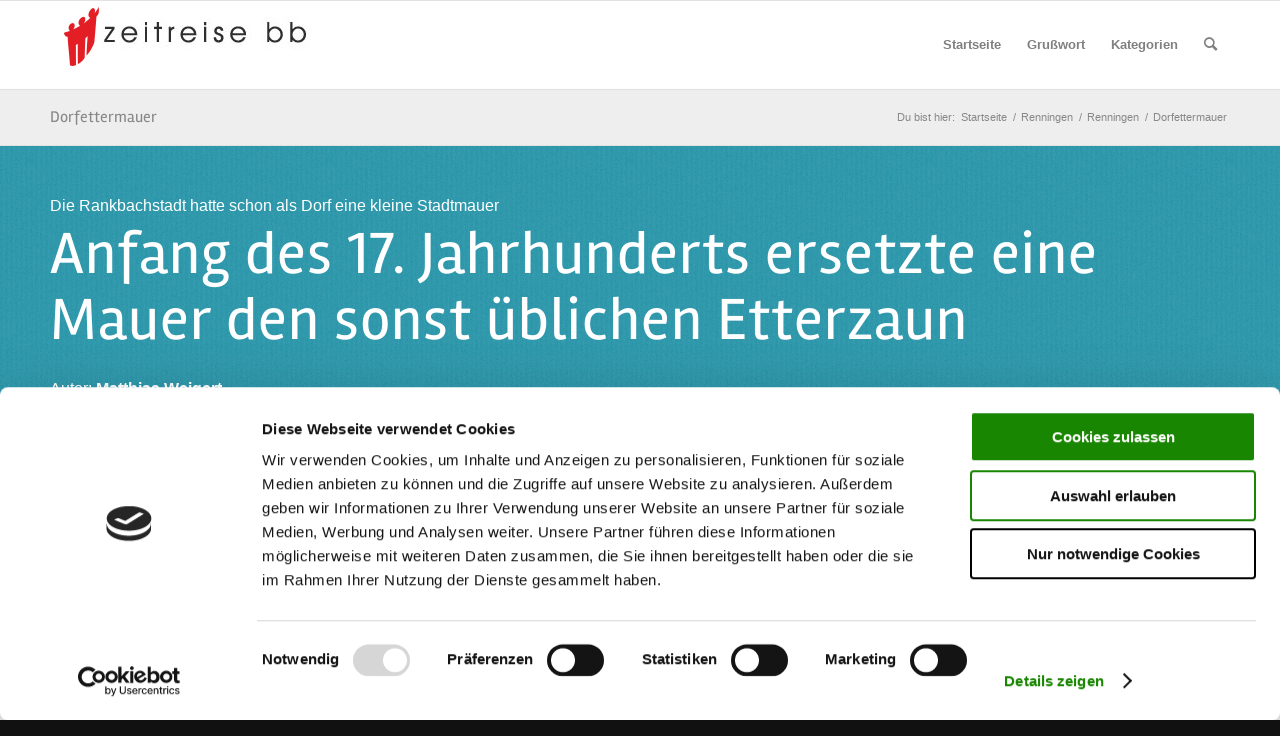

--- FILE ---
content_type: text/html; charset=UTF-8
request_url: https://zeitreise-bb.de/etter/
body_size: 18836
content:
<!DOCTYPE html>
<html lang="de" class="html_stretched responsive av-preloader-disabled  html_header_top html_logo_left html_main_nav_header html_menu_right html_slim html_header_sticky html_header_shrinking html_mobile_menu_phone html_header_searchicon html_content_align_center html_header_unstick_top_disabled html_header_stretch_disabled html_elegant-blog html_av-overlay-side html_av-overlay-side-classic html_av-submenu-noclone html_entry_id_9481 av-cookies-no-cookie-consent av-no-preview av-default-lightbox html_text_menu_active av-mobile-menu-switch-default">
<head>
<meta charset="UTF-8" />


<!-- mobile setting -->
<meta name="viewport" content="width=device-width, initial-scale=1">

<!-- Scripts/CSS and wp_head hook -->
<script defer src="[data-uri]"></script>
<script defer type="text/javascript"
		id="Cookiebot"
		src="https://consent.cookiebot.com/uc.js"
		data-implementation="wp"
		data-cbid="31cd8d6e-c2bf-4ff9-ac57-872a6c9e0c84"
						data-culture="DE"
				data-blockingmode="auto"
	></script>
<meta name='robots' content='index, follow, max-image-preview:large, max-snippet:-1, max-video-preview:-1' />
	<style>img:is([sizes="auto" i], [sizes^="auto," i]) { contain-intrinsic-size: 3000px 1500px }</style>
	
	<!-- This site is optimized with the Yoast SEO plugin v26.4 - https://yoast.com/wordpress/plugins/seo/ -->
	<title>Dorfettermauer - Zeitreise BB</title>
	<link rel="canonical" href="https://zeitreise-bb.de/etter/" />
	<meta property="og:locale" content="de_DE" />
	<meta property="og:type" content="article" />
	<meta property="og:title" content="Dorfettermauer - Zeitreise BB" />
	<meta property="og:url" content="https://zeitreise-bb.de/etter/" />
	<meta property="og:site_name" content="Zeitreise BB" />
	<meta property="article:published_time" content="2018-06-19T05:37:20+00:00" />
	<meta property="article:modified_time" content="2019-04-11T12:05:07+00:00" />
	<meta property="og:image" content="https://zeitreise-bb.de/wp-content/uploads/2018/06/ettergr.jpg" />
	<meta property="og:image:width" content="600" />
	<meta property="og:image:height" content="450" />
	<meta property="og:image:type" content="image/jpeg" />
	<meta name="author" content="Redaktion" />
	<meta name="twitter:card" content="summary_large_image" />
	<meta name="twitter:label1" content="Verfasst von" />
	<meta name="twitter:data1" content="Redaktion" />
	<meta name="twitter:label2" content="Geschätzte Lesezeit" />
	<meta name="twitter:data2" content="9 Minuten" />
	<script type="application/ld+json" class="yoast-schema-graph">{"@context":"https://schema.org","@graph":[{"@type":"WebPage","@id":"https://zeitreise-bb.de/etter/","url":"https://zeitreise-bb.de/etter/","name":"Dorfettermauer - Zeitreise BB","isPartOf":{"@id":"https://zeitreise-bb.de/#website"},"primaryImageOfPage":{"@id":"https://zeitreise-bb.de/etter/#primaryimage"},"image":{"@id":"https://zeitreise-bb.de/etter/#primaryimage"},"thumbnailUrl":"https://zeitreise-bb.de/wp-content/uploads/2018/06/ettergr.jpg","datePublished":"2018-06-19T05:37:20+00:00","dateModified":"2019-04-11T12:05:07+00:00","author":{"@id":"https://zeitreise-bb.de/#/schema/person/c2b45601362defd892be6d679dda2484"},"breadcrumb":{"@id":"https://zeitreise-bb.de/etter/#breadcrumb"},"inLanguage":"de","potentialAction":[{"@type":"ReadAction","target":["https://zeitreise-bb.de/etter/"]}]},{"@type":"ImageObject","inLanguage":"de","@id":"https://zeitreise-bb.de/etter/#primaryimage","url":"https://zeitreise-bb.de/wp-content/uploads/2018/06/ettergr.jpg","contentUrl":"https://zeitreise-bb.de/wp-content/uploads/2018/06/ettergr.jpg","width":600,"height":450,"caption":"Reste der alten Renninger Dorfettermauer vom Anfang des 17. Jahrhunderts."},{"@type":"BreadcrumbList","@id":"https://zeitreise-bb.de/etter/#breadcrumb","itemListElement":[{"@type":"ListItem","position":1,"name":"Startseite","item":"https://zeitreise-bb.de/startseite/"},{"@type":"ListItem","position":2,"name":"Dorfettermauer"}]},{"@type":"WebSite","@id":"https://zeitreise-bb.de/#website","url":"https://zeitreise-bb.de/","name":"Zeitreise BB","description":"Das Portal zur Geschichte und Kultur des Landkreises Böblingen, seiner Menschen, Städte, Gemeinden und Teilorte","potentialAction":[{"@type":"SearchAction","target":{"@type":"EntryPoint","urlTemplate":"https://zeitreise-bb.de/?s={search_term_string}"},"query-input":{"@type":"PropertyValueSpecification","valueRequired":true,"valueName":"search_term_string"}}],"inLanguage":"de"},{"@type":"Person","@id":"https://zeitreise-bb.de/#/schema/person/c2b45601362defd892be6d679dda2484","name":"Redaktion"}]}</script>
	<!-- / Yoast SEO plugin. -->


<link rel="alternate" type="application/rss+xml" title="Zeitreise BB &raquo; Feed" href="https://zeitreise-bb.de/feed/" />
<script defer src="[data-uri]"></script>
<link rel='stylesheet' id='mci-footnotes-no-tooltips-pagelayout-none-css' href='https://zeitreise-bb.de/wp-content/plugins/footnotes/css/footnotes-nottbrpl0.min.css?ver=2.7.3' type='text/css' media='all' />
<link rel='stylesheet' id='avia-grid-css' href='https://zeitreise-bb.de/wp-content/cache/autoptimize/css/autoptimize_single_c923986f264dfaa53264fe9f68f83beb.css?ver=6.0.8' type='text/css' media='all' />
<link rel='stylesheet' id='avia-base-css' href='https://zeitreise-bb.de/wp-content/cache/autoptimize/css/autoptimize_single_bb0338298086935334d0f2084f5f815d.css?ver=6.0.8' type='text/css' media='all' />
<link rel='stylesheet' id='avia-layout-css' href='https://zeitreise-bb.de/wp-content/cache/autoptimize/css/autoptimize_single_e19c03aa08b9c6303e68e86f0b4d5834.css?ver=6.0.8' type='text/css' media='all' />
<link rel='stylesheet' id='avia-module-audioplayer-css' href='https://zeitreise-bb.de/wp-content/cache/autoptimize/css/autoptimize_single_033acd0d6e0b5e2a913b66de50a96cbf.css?ver=6.0.8' type='text/css' media='all' />
<link rel='stylesheet' id='avia-module-blog-css' href='https://zeitreise-bb.de/wp-content/cache/autoptimize/css/autoptimize_single_bed5975b4827b5b20d53a01af01c3ed8.css?ver=6.0.8' type='text/css' media='all' />
<link rel='stylesheet' id='avia-module-postslider-css' href='https://zeitreise-bb.de/wp-content/cache/autoptimize/css/autoptimize_single_4ca084bf8bb2bf3074bdf5836596176e.css?ver=6.0.8' type='text/css' media='all' />
<link rel='stylesheet' id='avia-module-button-css' href='https://zeitreise-bb.de/wp-content/cache/autoptimize/css/autoptimize_single_eed9fff5128dcc57fdf6f99ba6b8eaf6.css?ver=6.0.8' type='text/css' media='all' />
<link rel='stylesheet' id='avia-module-buttonrow-css' href='https://zeitreise-bb.de/wp-content/cache/autoptimize/css/autoptimize_single_4eed102095e23d4e6d345081846064b3.css?ver=6.0.8' type='text/css' media='all' />
<link rel='stylesheet' id='avia-module-button-fullwidth-css' href='https://zeitreise-bb.de/wp-content/cache/autoptimize/css/autoptimize_single_9fec04997da80fdad2777108111f9e45.css?ver=6.0.8' type='text/css' media='all' />
<link rel='stylesheet' id='avia-module-catalogue-css' href='https://zeitreise-bb.de/wp-content/cache/autoptimize/css/autoptimize_single_76307b39f4976719167440011c0edfdb.css?ver=6.0.8' type='text/css' media='all' />
<link rel='stylesheet' id='avia-module-comments-css' href='https://zeitreise-bb.de/wp-content/cache/autoptimize/css/autoptimize_single_5bbf3ee9aaed957bec384aa668f1c0b5.css?ver=6.0.8' type='text/css' media='all' />
<link rel='stylesheet' id='avia-module-contact-css' href='https://zeitreise-bb.de/wp-content/cache/autoptimize/css/autoptimize_single_a9f40e3b207f53ed167783f87e6f7088.css?ver=6.0.8' type='text/css' media='all' />
<link rel='stylesheet' id='avia-module-slideshow-css' href='https://zeitreise-bb.de/wp-content/cache/autoptimize/css/autoptimize_single_2bb8f40f0ff92972794847f8aa641d23.css?ver=6.0.8' type='text/css' media='all' />
<link rel='stylesheet' id='avia-module-slideshow-contentpartner-css' href='https://zeitreise-bb.de/wp-content/cache/autoptimize/css/autoptimize_single_038303577e672241c16a4370f69be861.css?ver=6.0.8' type='text/css' media='all' />
<link rel='stylesheet' id='avia-module-countdown-css' href='https://zeitreise-bb.de/wp-content/cache/autoptimize/css/autoptimize_single_0bf8d0ce5416dbc3c57339ab2953a790.css?ver=6.0.8' type='text/css' media='all' />
<link rel='stylesheet' id='avia-module-dynamic-field-css' href='https://zeitreise-bb.de/wp-content/cache/autoptimize/css/autoptimize_single_5cddc258478e9794566587bed71d8f73.css?ver=6.0.8' type='text/css' media='all' />
<link rel='stylesheet' id='avia-module-gallery-css' href='https://zeitreise-bb.de/wp-content/cache/autoptimize/css/autoptimize_single_69a6fec7c68809bd986ef13883380d32.css?ver=6.0.8' type='text/css' media='all' />
<link rel='stylesheet' id='avia-module-gallery-hor-css' href='https://zeitreise-bb.de/wp-content/cache/autoptimize/css/autoptimize_single_1a3ef8762c3499be7edd1b9b02809a94.css?ver=6.0.8' type='text/css' media='all' />
<link rel='stylesheet' id='avia-module-maps-css' href='https://zeitreise-bb.de/wp-content/cache/autoptimize/css/autoptimize_single_f75ffd0986745561f1623bba185a6f53.css?ver=6.0.8' type='text/css' media='all' />
<link rel='stylesheet' id='avia-module-gridrow-css' href='https://zeitreise-bb.de/wp-content/cache/autoptimize/css/autoptimize_single_1e01017296f42c31721612d90e74ae7b.css?ver=6.0.8' type='text/css' media='all' />
<link rel='stylesheet' id='avia-module-heading-css' href='https://zeitreise-bb.de/wp-content/cache/autoptimize/css/autoptimize_single_106d26af122106b3a10a6d4b68ba7938.css?ver=6.0.8' type='text/css' media='all' />
<link rel='stylesheet' id='avia-module-rotator-css' href='https://zeitreise-bb.de/wp-content/cache/autoptimize/css/autoptimize_single_9c84210f49b8385742de8d7d25424ac5.css?ver=6.0.8' type='text/css' media='all' />
<link rel='stylesheet' id='avia-module-hr-css' href='https://zeitreise-bb.de/wp-content/cache/autoptimize/css/autoptimize_single_0787a678248ef8097d9221deae3282bb.css?ver=6.0.8' type='text/css' media='all' />
<link rel='stylesheet' id='avia-module-icon-css' href='https://zeitreise-bb.de/wp-content/cache/autoptimize/css/autoptimize_single_59d2f3dc7c9f3b987918f6432bf4d1b2.css?ver=6.0.8' type='text/css' media='all' />
<link rel='stylesheet' id='avia-module-icon-circles-css' href='https://zeitreise-bb.de/wp-content/cache/autoptimize/css/autoptimize_single_4a1d25c3b5ff1e94db3c6973a79b8f4a.css?ver=6.0.8' type='text/css' media='all' />
<link rel='stylesheet' id='avia-module-iconbox-css' href='https://zeitreise-bb.de/wp-content/cache/autoptimize/css/autoptimize_single_005bcb124fa00155ce28d856c990c11d.css?ver=6.0.8' type='text/css' media='all' />
<link rel='stylesheet' id='avia-module-icongrid-css' href='https://zeitreise-bb.de/wp-content/cache/autoptimize/css/autoptimize_single_51fc53d52017b60ed06d77309f29edff.css?ver=6.0.8' type='text/css' media='all' />
<link rel='stylesheet' id='avia-module-iconlist-css' href='https://zeitreise-bb.de/wp-content/cache/autoptimize/css/autoptimize_single_2edad00c33795d9c6d5026a8130ad603.css?ver=6.0.8' type='text/css' media='all' />
<link rel='stylesheet' id='avia-module-image-css' href='https://zeitreise-bb.de/wp-content/cache/autoptimize/css/autoptimize_single_8b8aa660d24c88b1dfa81853bde06a58.css?ver=6.0.8' type='text/css' media='all' />
<link rel='stylesheet' id='avia-module-image-diff-css' href='https://zeitreise-bb.de/wp-content/cache/autoptimize/css/autoptimize_single_5d234117a84514837763c9a8145d0a6b.css?ver=6.0.8' type='text/css' media='all' />
<link rel='stylesheet' id='avia-module-hotspot-css' href='https://zeitreise-bb.de/wp-content/cache/autoptimize/css/autoptimize_single_d9cfe6c30ef8065a570d70490c925668.css?ver=6.0.8' type='text/css' media='all' />
<link rel='stylesheet' id='avia-module-sc-lottie-animation-css' href='https://zeitreise-bb.de/wp-content/cache/autoptimize/css/autoptimize_single_96072d373b2a94f692956ef73d6c3e68.css?ver=6.0.8' type='text/css' media='all' />
<link rel='stylesheet' id='avia-module-magazine-css' href='https://zeitreise-bb.de/wp-content/cache/autoptimize/css/autoptimize_single_4a6b857a338221553ee30f37e953b42c.css?ver=6.0.8' type='text/css' media='all' />
<link rel='stylesheet' id='avia-module-masonry-css' href='https://zeitreise-bb.de/wp-content/cache/autoptimize/css/autoptimize_single_1a204781902260bd76b3f17af1dd29f0.css?ver=6.0.8' type='text/css' media='all' />
<link rel='stylesheet' id='avia-siteloader-css' href='https://zeitreise-bb.de/wp-content/cache/autoptimize/css/autoptimize_single_2d6a61ca28a90c05968f32670397d449.css?ver=6.0.8' type='text/css' media='all' />
<link rel='stylesheet' id='avia-module-menu-css' href='https://zeitreise-bb.de/wp-content/cache/autoptimize/css/autoptimize_single_225d0a8b4b82ac97b95df541f151f675.css?ver=6.0.8' type='text/css' media='all' />
<link rel='stylesheet' id='avia-module-notification-css' href='https://zeitreise-bb.de/wp-content/cache/autoptimize/css/autoptimize_single_f25d2f95d38464649760467d6e732e71.css?ver=6.0.8' type='text/css' media='all' />
<link rel='stylesheet' id='avia-module-numbers-css' href='https://zeitreise-bb.de/wp-content/cache/autoptimize/css/autoptimize_single_ee6c8bed256d8b1eebc23409cd8df4a6.css?ver=6.0.8' type='text/css' media='all' />
<link rel='stylesheet' id='avia-module-portfolio-css' href='https://zeitreise-bb.de/wp-content/cache/autoptimize/css/autoptimize_single_56a6655dde0e69b1eeb09980fc830459.css?ver=6.0.8' type='text/css' media='all' />
<link rel='stylesheet' id='avia-module-post-metadata-css' href='https://zeitreise-bb.de/wp-content/cache/autoptimize/css/autoptimize_single_b5928a524e34135d81d395d2830cdf16.css?ver=6.0.8' type='text/css' media='all' />
<link rel='stylesheet' id='avia-module-progress-bar-css' href='https://zeitreise-bb.de/wp-content/cache/autoptimize/css/autoptimize_single_010e4eacd2807cf48b81ddff352365a3.css?ver=6.0.8' type='text/css' media='all' />
<link rel='stylesheet' id='avia-module-promobox-css' href='https://zeitreise-bb.de/wp-content/cache/autoptimize/css/autoptimize_single_6f78594beea65e98252b422acb83234b.css?ver=6.0.8' type='text/css' media='all' />
<link rel='stylesheet' id='avia-sc-search-css' href='https://zeitreise-bb.de/wp-content/cache/autoptimize/css/autoptimize_single_b5f5ba0f6967fae83f656eaa2dcda69b.css?ver=6.0.8' type='text/css' media='all' />
<link rel='stylesheet' id='avia-module-slideshow-accordion-css' href='https://zeitreise-bb.de/wp-content/cache/autoptimize/css/autoptimize_single_aa302ceb48c87b48ba96a9e5daee5a36.css?ver=6.0.8' type='text/css' media='all' />
<link rel='stylesheet' id='avia-module-slideshow-feature-image-css' href='https://zeitreise-bb.de/wp-content/cache/autoptimize/css/autoptimize_single_e4dcc415ea1ba0135fe9d59c9d30dd40.css?ver=6.0.8' type='text/css' media='all' />
<link rel='stylesheet' id='avia-module-slideshow-fullsize-css' href='https://zeitreise-bb.de/wp-content/cache/autoptimize/css/autoptimize_single_e86ae087305d22072d5680fda3603297.css?ver=6.0.8' type='text/css' media='all' />
<link rel='stylesheet' id='avia-module-slideshow-fullscreen-css' href='https://zeitreise-bb.de/wp-content/cache/autoptimize/css/autoptimize_single_7b360c756bcb04ee36bf6fb26ee63879.css?ver=6.0.8' type='text/css' media='all' />
<link rel='stylesheet' id='avia-module-slideshow-ls-css' href='https://zeitreise-bb.de/wp-content/cache/autoptimize/css/autoptimize_single_579c66e16caabb71749071e4249aec07.css?ver=6.0.8' type='text/css' media='all' />
<link rel='stylesheet' id='avia-module-social-css' href='https://zeitreise-bb.de/wp-content/cache/autoptimize/css/autoptimize_single_4c67777637c22fb84d10abbd43e3739b.css?ver=6.0.8' type='text/css' media='all' />
<link rel='stylesheet' id='avia-module-tabsection-css' href='https://zeitreise-bb.de/wp-content/cache/autoptimize/css/autoptimize_single_419e0749594cb780749c645d935916da.css?ver=6.0.8' type='text/css' media='all' />
<link rel='stylesheet' id='avia-module-table-css' href='https://zeitreise-bb.de/wp-content/cache/autoptimize/css/autoptimize_single_f96b84036700e9e4d13a83c603fb9c2a.css?ver=6.0.8' type='text/css' media='all' />
<link rel='stylesheet' id='avia-module-tabs-css' href='https://zeitreise-bb.de/wp-content/cache/autoptimize/css/autoptimize_single_15af65796214614b782c84731b920acc.css?ver=6.0.8' type='text/css' media='all' />
<link rel='stylesheet' id='avia-module-team-css' href='https://zeitreise-bb.de/wp-content/cache/autoptimize/css/autoptimize_single_9edb01dc36e71bd3b2ffa3adede0c245.css?ver=6.0.8' type='text/css' media='all' />
<link rel='stylesheet' id='avia-module-testimonials-css' href='https://zeitreise-bb.de/wp-content/cache/autoptimize/css/autoptimize_single_dda20459cef16cb6c4b883d9c3ae38a5.css?ver=6.0.8' type='text/css' media='all' />
<link rel='stylesheet' id='avia-module-timeline-css' href='https://zeitreise-bb.de/wp-content/cache/autoptimize/css/autoptimize_single_b23053dc6fb585369b8cd2651c1c560f.css?ver=6.0.8' type='text/css' media='all' />
<link rel='stylesheet' id='avia-module-toggles-css' href='https://zeitreise-bb.de/wp-content/cache/autoptimize/css/autoptimize_single_60f474c88995d73274e9b03475058369.css?ver=6.0.8' type='text/css' media='all' />
<link rel='stylesheet' id='avia-module-video-css' href='https://zeitreise-bb.de/wp-content/cache/autoptimize/css/autoptimize_single_4029f35be23eb9b06ae9d80d9281e374.css?ver=6.0.8' type='text/css' media='all' />
<style id='wp-emoji-styles-inline-css' type='text/css'>

	img.wp-smiley, img.emoji {
		display: inline !important;
		border: none !important;
		box-shadow: none !important;
		height: 1em !important;
		width: 1em !important;
		margin: 0 0.07em !important;
		vertical-align: -0.1em !important;
		background: none !important;
		padding: 0 !important;
	}
</style>
<link rel='stylesheet' id='wp-block-library-css' href='https://zeitreise-bb.de/wp-includes/css/dist/block-library/style.min.css?ver=6.8.3' type='text/css' media='all' />
<style id='global-styles-inline-css' type='text/css'>
:root{--wp--preset--aspect-ratio--square: 1;--wp--preset--aspect-ratio--4-3: 4/3;--wp--preset--aspect-ratio--3-4: 3/4;--wp--preset--aspect-ratio--3-2: 3/2;--wp--preset--aspect-ratio--2-3: 2/3;--wp--preset--aspect-ratio--16-9: 16/9;--wp--preset--aspect-ratio--9-16: 9/16;--wp--preset--color--black: #000000;--wp--preset--color--cyan-bluish-gray: #abb8c3;--wp--preset--color--white: #ffffff;--wp--preset--color--pale-pink: #f78da7;--wp--preset--color--vivid-red: #cf2e2e;--wp--preset--color--luminous-vivid-orange: #ff6900;--wp--preset--color--luminous-vivid-amber: #fcb900;--wp--preset--color--light-green-cyan: #7bdcb5;--wp--preset--color--vivid-green-cyan: #00d084;--wp--preset--color--pale-cyan-blue: #8ed1fc;--wp--preset--color--vivid-cyan-blue: #0693e3;--wp--preset--color--vivid-purple: #9b51e0;--wp--preset--color--metallic-red: #b02b2c;--wp--preset--color--maximum-yellow-red: #edae44;--wp--preset--color--yellow-sun: #eeee22;--wp--preset--color--palm-leaf: #83a846;--wp--preset--color--aero: #7bb0e7;--wp--preset--color--old-lavender: #745f7e;--wp--preset--color--steel-teal: #5f8789;--wp--preset--color--raspberry-pink: #d65799;--wp--preset--color--medium-turquoise: #4ecac2;--wp--preset--gradient--vivid-cyan-blue-to-vivid-purple: linear-gradient(135deg,rgba(6,147,227,1) 0%,rgb(155,81,224) 100%);--wp--preset--gradient--light-green-cyan-to-vivid-green-cyan: linear-gradient(135deg,rgb(122,220,180) 0%,rgb(0,208,130) 100%);--wp--preset--gradient--luminous-vivid-amber-to-luminous-vivid-orange: linear-gradient(135deg,rgba(252,185,0,1) 0%,rgba(255,105,0,1) 100%);--wp--preset--gradient--luminous-vivid-orange-to-vivid-red: linear-gradient(135deg,rgba(255,105,0,1) 0%,rgb(207,46,46) 100%);--wp--preset--gradient--very-light-gray-to-cyan-bluish-gray: linear-gradient(135deg,rgb(238,238,238) 0%,rgb(169,184,195) 100%);--wp--preset--gradient--cool-to-warm-spectrum: linear-gradient(135deg,rgb(74,234,220) 0%,rgb(151,120,209) 20%,rgb(207,42,186) 40%,rgb(238,44,130) 60%,rgb(251,105,98) 80%,rgb(254,248,76) 100%);--wp--preset--gradient--blush-light-purple: linear-gradient(135deg,rgb(255,206,236) 0%,rgb(152,150,240) 100%);--wp--preset--gradient--blush-bordeaux: linear-gradient(135deg,rgb(254,205,165) 0%,rgb(254,45,45) 50%,rgb(107,0,62) 100%);--wp--preset--gradient--luminous-dusk: linear-gradient(135deg,rgb(255,203,112) 0%,rgb(199,81,192) 50%,rgb(65,88,208) 100%);--wp--preset--gradient--pale-ocean: linear-gradient(135deg,rgb(255,245,203) 0%,rgb(182,227,212) 50%,rgb(51,167,181) 100%);--wp--preset--gradient--electric-grass: linear-gradient(135deg,rgb(202,248,128) 0%,rgb(113,206,126) 100%);--wp--preset--gradient--midnight: linear-gradient(135deg,rgb(2,3,129) 0%,rgb(40,116,252) 100%);--wp--preset--font-size--small: 1rem;--wp--preset--font-size--medium: 1.125rem;--wp--preset--font-size--large: 1.75rem;--wp--preset--font-size--x-large: clamp(1.75rem, 3vw, 2.25rem);--wp--preset--spacing--20: 0.44rem;--wp--preset--spacing--30: 0.67rem;--wp--preset--spacing--40: 1rem;--wp--preset--spacing--50: 1.5rem;--wp--preset--spacing--60: 2.25rem;--wp--preset--spacing--70: 3.38rem;--wp--preset--spacing--80: 5.06rem;--wp--preset--shadow--natural: 6px 6px 9px rgba(0, 0, 0, 0.2);--wp--preset--shadow--deep: 12px 12px 50px rgba(0, 0, 0, 0.4);--wp--preset--shadow--sharp: 6px 6px 0px rgba(0, 0, 0, 0.2);--wp--preset--shadow--outlined: 6px 6px 0px -3px rgba(255, 255, 255, 1), 6px 6px rgba(0, 0, 0, 1);--wp--preset--shadow--crisp: 6px 6px 0px rgba(0, 0, 0, 1);}:root { --wp--style--global--content-size: 800px;--wp--style--global--wide-size: 1130px; }:where(body) { margin: 0; }.wp-site-blocks > .alignleft { float: left; margin-right: 2em; }.wp-site-blocks > .alignright { float: right; margin-left: 2em; }.wp-site-blocks > .aligncenter { justify-content: center; margin-left: auto; margin-right: auto; }:where(.is-layout-flex){gap: 0.5em;}:where(.is-layout-grid){gap: 0.5em;}.is-layout-flow > .alignleft{float: left;margin-inline-start: 0;margin-inline-end: 2em;}.is-layout-flow > .alignright{float: right;margin-inline-start: 2em;margin-inline-end: 0;}.is-layout-flow > .aligncenter{margin-left: auto !important;margin-right: auto !important;}.is-layout-constrained > .alignleft{float: left;margin-inline-start: 0;margin-inline-end: 2em;}.is-layout-constrained > .alignright{float: right;margin-inline-start: 2em;margin-inline-end: 0;}.is-layout-constrained > .aligncenter{margin-left: auto !important;margin-right: auto !important;}.is-layout-constrained > :where(:not(.alignleft):not(.alignright):not(.alignfull)){max-width: var(--wp--style--global--content-size);margin-left: auto !important;margin-right: auto !important;}.is-layout-constrained > .alignwide{max-width: var(--wp--style--global--wide-size);}body .is-layout-flex{display: flex;}.is-layout-flex{flex-wrap: wrap;align-items: center;}.is-layout-flex > :is(*, div){margin: 0;}body .is-layout-grid{display: grid;}.is-layout-grid > :is(*, div){margin: 0;}body{padding-top: 0px;padding-right: 0px;padding-bottom: 0px;padding-left: 0px;}a:where(:not(.wp-element-button)){text-decoration: underline;}:root :where(.wp-element-button, .wp-block-button__link){background-color: #32373c;border-width: 0;color: #fff;font-family: inherit;font-size: inherit;line-height: inherit;padding: calc(0.667em + 2px) calc(1.333em + 2px);text-decoration: none;}.has-black-color{color: var(--wp--preset--color--black) !important;}.has-cyan-bluish-gray-color{color: var(--wp--preset--color--cyan-bluish-gray) !important;}.has-white-color{color: var(--wp--preset--color--white) !important;}.has-pale-pink-color{color: var(--wp--preset--color--pale-pink) !important;}.has-vivid-red-color{color: var(--wp--preset--color--vivid-red) !important;}.has-luminous-vivid-orange-color{color: var(--wp--preset--color--luminous-vivid-orange) !important;}.has-luminous-vivid-amber-color{color: var(--wp--preset--color--luminous-vivid-amber) !important;}.has-light-green-cyan-color{color: var(--wp--preset--color--light-green-cyan) !important;}.has-vivid-green-cyan-color{color: var(--wp--preset--color--vivid-green-cyan) !important;}.has-pale-cyan-blue-color{color: var(--wp--preset--color--pale-cyan-blue) !important;}.has-vivid-cyan-blue-color{color: var(--wp--preset--color--vivid-cyan-blue) !important;}.has-vivid-purple-color{color: var(--wp--preset--color--vivid-purple) !important;}.has-metallic-red-color{color: var(--wp--preset--color--metallic-red) !important;}.has-maximum-yellow-red-color{color: var(--wp--preset--color--maximum-yellow-red) !important;}.has-yellow-sun-color{color: var(--wp--preset--color--yellow-sun) !important;}.has-palm-leaf-color{color: var(--wp--preset--color--palm-leaf) !important;}.has-aero-color{color: var(--wp--preset--color--aero) !important;}.has-old-lavender-color{color: var(--wp--preset--color--old-lavender) !important;}.has-steel-teal-color{color: var(--wp--preset--color--steel-teal) !important;}.has-raspberry-pink-color{color: var(--wp--preset--color--raspberry-pink) !important;}.has-medium-turquoise-color{color: var(--wp--preset--color--medium-turquoise) !important;}.has-black-background-color{background-color: var(--wp--preset--color--black) !important;}.has-cyan-bluish-gray-background-color{background-color: var(--wp--preset--color--cyan-bluish-gray) !important;}.has-white-background-color{background-color: var(--wp--preset--color--white) !important;}.has-pale-pink-background-color{background-color: var(--wp--preset--color--pale-pink) !important;}.has-vivid-red-background-color{background-color: var(--wp--preset--color--vivid-red) !important;}.has-luminous-vivid-orange-background-color{background-color: var(--wp--preset--color--luminous-vivid-orange) !important;}.has-luminous-vivid-amber-background-color{background-color: var(--wp--preset--color--luminous-vivid-amber) !important;}.has-light-green-cyan-background-color{background-color: var(--wp--preset--color--light-green-cyan) !important;}.has-vivid-green-cyan-background-color{background-color: var(--wp--preset--color--vivid-green-cyan) !important;}.has-pale-cyan-blue-background-color{background-color: var(--wp--preset--color--pale-cyan-blue) !important;}.has-vivid-cyan-blue-background-color{background-color: var(--wp--preset--color--vivid-cyan-blue) !important;}.has-vivid-purple-background-color{background-color: var(--wp--preset--color--vivid-purple) !important;}.has-metallic-red-background-color{background-color: var(--wp--preset--color--metallic-red) !important;}.has-maximum-yellow-red-background-color{background-color: var(--wp--preset--color--maximum-yellow-red) !important;}.has-yellow-sun-background-color{background-color: var(--wp--preset--color--yellow-sun) !important;}.has-palm-leaf-background-color{background-color: var(--wp--preset--color--palm-leaf) !important;}.has-aero-background-color{background-color: var(--wp--preset--color--aero) !important;}.has-old-lavender-background-color{background-color: var(--wp--preset--color--old-lavender) !important;}.has-steel-teal-background-color{background-color: var(--wp--preset--color--steel-teal) !important;}.has-raspberry-pink-background-color{background-color: var(--wp--preset--color--raspberry-pink) !important;}.has-medium-turquoise-background-color{background-color: var(--wp--preset--color--medium-turquoise) !important;}.has-black-border-color{border-color: var(--wp--preset--color--black) !important;}.has-cyan-bluish-gray-border-color{border-color: var(--wp--preset--color--cyan-bluish-gray) !important;}.has-white-border-color{border-color: var(--wp--preset--color--white) !important;}.has-pale-pink-border-color{border-color: var(--wp--preset--color--pale-pink) !important;}.has-vivid-red-border-color{border-color: var(--wp--preset--color--vivid-red) !important;}.has-luminous-vivid-orange-border-color{border-color: var(--wp--preset--color--luminous-vivid-orange) !important;}.has-luminous-vivid-amber-border-color{border-color: var(--wp--preset--color--luminous-vivid-amber) !important;}.has-light-green-cyan-border-color{border-color: var(--wp--preset--color--light-green-cyan) !important;}.has-vivid-green-cyan-border-color{border-color: var(--wp--preset--color--vivid-green-cyan) !important;}.has-pale-cyan-blue-border-color{border-color: var(--wp--preset--color--pale-cyan-blue) !important;}.has-vivid-cyan-blue-border-color{border-color: var(--wp--preset--color--vivid-cyan-blue) !important;}.has-vivid-purple-border-color{border-color: var(--wp--preset--color--vivid-purple) !important;}.has-metallic-red-border-color{border-color: var(--wp--preset--color--metallic-red) !important;}.has-maximum-yellow-red-border-color{border-color: var(--wp--preset--color--maximum-yellow-red) !important;}.has-yellow-sun-border-color{border-color: var(--wp--preset--color--yellow-sun) !important;}.has-palm-leaf-border-color{border-color: var(--wp--preset--color--palm-leaf) !important;}.has-aero-border-color{border-color: var(--wp--preset--color--aero) !important;}.has-old-lavender-border-color{border-color: var(--wp--preset--color--old-lavender) !important;}.has-steel-teal-border-color{border-color: var(--wp--preset--color--steel-teal) !important;}.has-raspberry-pink-border-color{border-color: var(--wp--preset--color--raspberry-pink) !important;}.has-medium-turquoise-border-color{border-color: var(--wp--preset--color--medium-turquoise) !important;}.has-vivid-cyan-blue-to-vivid-purple-gradient-background{background: var(--wp--preset--gradient--vivid-cyan-blue-to-vivid-purple) !important;}.has-light-green-cyan-to-vivid-green-cyan-gradient-background{background: var(--wp--preset--gradient--light-green-cyan-to-vivid-green-cyan) !important;}.has-luminous-vivid-amber-to-luminous-vivid-orange-gradient-background{background: var(--wp--preset--gradient--luminous-vivid-amber-to-luminous-vivid-orange) !important;}.has-luminous-vivid-orange-to-vivid-red-gradient-background{background: var(--wp--preset--gradient--luminous-vivid-orange-to-vivid-red) !important;}.has-very-light-gray-to-cyan-bluish-gray-gradient-background{background: var(--wp--preset--gradient--very-light-gray-to-cyan-bluish-gray) !important;}.has-cool-to-warm-spectrum-gradient-background{background: var(--wp--preset--gradient--cool-to-warm-spectrum) !important;}.has-blush-light-purple-gradient-background{background: var(--wp--preset--gradient--blush-light-purple) !important;}.has-blush-bordeaux-gradient-background{background: var(--wp--preset--gradient--blush-bordeaux) !important;}.has-luminous-dusk-gradient-background{background: var(--wp--preset--gradient--luminous-dusk) !important;}.has-pale-ocean-gradient-background{background: var(--wp--preset--gradient--pale-ocean) !important;}.has-electric-grass-gradient-background{background: var(--wp--preset--gradient--electric-grass) !important;}.has-midnight-gradient-background{background: var(--wp--preset--gradient--midnight) !important;}.has-small-font-size{font-size: var(--wp--preset--font-size--small) !important;}.has-medium-font-size{font-size: var(--wp--preset--font-size--medium) !important;}.has-large-font-size{font-size: var(--wp--preset--font-size--large) !important;}.has-x-large-font-size{font-size: var(--wp--preset--font-size--x-large) !important;}
:where(.wp-block-post-template.is-layout-flex){gap: 1.25em;}:where(.wp-block-post-template.is-layout-grid){gap: 1.25em;}
:where(.wp-block-columns.is-layout-flex){gap: 2em;}:where(.wp-block-columns.is-layout-grid){gap: 2em;}
:root :where(.wp-block-pullquote){font-size: 1.5em;line-height: 1.6;}
</style>
<link rel='stylesheet' id='dashicons-css' href='https://zeitreise-bb.de/wp-includes/css/dashicons.min.css?ver=6.8.3' type='text/css' media='all' />
<link rel='stylesheet' id='et-animate-style-css' href='https://zeitreise-bb.de/wp-content/cache/autoptimize/css/autoptimize_single_57db4a2811f951ff841fb4f77220d95b.css?ver=1.0.2' type='text/css' media='all' />
<link rel='stylesheet' id='et-bxslider-style-css' href='https://zeitreise-bb.de/wp-content/cache/autoptimize/css/autoptimize_single_e94064b525cc90a0a73874612a917bc3.css?ver=1.0.2' type='text/css' media='all' />
<link rel='stylesheet' id='et-lightbox-style-css' href='https://zeitreise-bb.de/wp-content/cache/autoptimize/css/autoptimize_single_d20fd38e678f8ce9e9157df28741580a.css?ver=1.0.2' type='text/css' media='all' />
<link rel='stylesheet' id='et-fontawesome-css' href='https://zeitreise-bb.de/wp-content/plugins/everest-timeline/css/font-awesome.min.css?ver=1.0.2' type='text/css' media='all' />

<link rel='stylesheet' id='et-frontend-style-css' href='https://zeitreise-bb.de/wp-content/cache/autoptimize/css/autoptimize_single_67cf1807bf1c9639f3e7ea3cc1c55dd7.css?ver=1.0.2' type='text/css' media='all' />
<link rel='stylesheet' id='et-responsive-style-css' href='https://zeitreise-bb.de/wp-content/cache/autoptimize/css/autoptimize_single_9b6d063f30db09daa7d54f1f57383b45.css?ver=1.0.2' type='text/css' media='all' />
<link rel='stylesheet' id='avia-scs-css' href='https://zeitreise-bb.de/wp-content/cache/autoptimize/css/autoptimize_single_3fda5b72b2c22f5c0fd06205678cc979.css?ver=6.0.8' type='text/css' media='all' />
<link rel='stylesheet' id='avia-fold-unfold-css' href='https://zeitreise-bb.de/wp-content/cache/autoptimize/css/autoptimize_single_8d5e91a519eb626b9afc723d155fc111.css?ver=6.0.8' type='text/css' media='all' />
<link rel='stylesheet' id='avia-popup-css-css' href='https://zeitreise-bb.de/wp-content/themes/enfold/js/aviapopup/magnific-popup.min.css?ver=6.0.8' type='text/css' media='screen' />
<link rel='stylesheet' id='avia-lightbox-css' href='https://zeitreise-bb.de/wp-content/cache/autoptimize/css/autoptimize_single_10d58ef274ea3934f79493c649b5e5a4.css?ver=6.0.8' type='text/css' media='screen' />
<link rel='stylesheet' id='avia-widget-css-css' href='https://zeitreise-bb.de/wp-content/cache/autoptimize/css/autoptimize_single_cd4cacb42d86900ce21ae76f58392e04.css?ver=6.0.8' type='text/css' media='screen' />
<link rel='stylesheet' id='avia-dynamic-css' href='https://zeitreise-bb.de/wp-content/cache/autoptimize/css/autoptimize_single_928773f6166f283a2c433e32b75a60e9.css?ver=67fead98cd178' type='text/css' media='all' />
<link rel='stylesheet' id='avia-custom-css' href='https://zeitreise-bb.de/wp-content/themes/enfold/css/custom.css?ver=6.0.8' type='text/css' media='all' />
<link rel='stylesheet' id='avia-style-css' href='https://zeitreise-bb.de/wp-content/cache/autoptimize/css/autoptimize_single_89623a43432dcbb5b494c13a4f7045e3.css?ver=6.0.8' type='text/css' media='all' />
<link rel='stylesheet' id='avia-single-post-9481-css' href='https://zeitreise-bb.de/wp-content/cache/autoptimize/css/autoptimize_single_e7f77ae52ed0a76940a05b20288e37f1.css?ver=ver-1744765832' type='text/css' media='all' />
<script defer type="text/javascript" src="https://zeitreise-bb.de/wp-includes/js/jquery/jquery.min.js?ver=3.7.1" id="jquery-core-js"></script>
<script defer type="text/javascript" src="https://zeitreise-bb.de/wp-includes/js/jquery/jquery-migrate.min.js?ver=3.4.1" id="jquery-migrate-js"></script>
<script defer type="text/javascript" src="https://zeitreise-bb.de/wp-content/cache/autoptimize/js/autoptimize_single_c8680c612b22e35ce21c584fc88bebc2.js?ver=1.0.2" id="et-isotope-script-js"></script>
<script defer type="text/javascript" src="https://zeitreise-bb.de/wp-content/cache/autoptimize/js/autoptimize_single_90c714e2bae5bb754ed52cbbce31038b.js?ver=1.0.2" id="et-bxslider-script-js"></script>
<script defer type="text/javascript" src="https://zeitreise-bb.de/wp-content/plugins/everest-timeline/js/imagesloaded.min.js?ver=1.0.2" id="et-imageloaded-script-js"></script>
<script defer type="text/javascript" src="https://zeitreise-bb.de/wp-content/cache/autoptimize/js/autoptimize_single_df62e0159d12df0d8cdf2070e91c1b18.js?ver=1.0.2" id="et-lightbox-script-js"></script>
<script defer type="text/javascript" src="https://zeitreise-bb.de/wp-content/cache/autoptimize/js/autoptimize_single_c8524a31bb7432eb63c6207258a696ac.js?ver=1.0.2" id="et-wow-script-js"></script>
<script defer id="et-frontend-script-js-extra" src="[data-uri]"></script>
<script defer type="text/javascript" src="https://zeitreise-bb.de/wp-content/cache/autoptimize/js/autoptimize_single_421246a7a43e92f62d2fbe4c7e2df600.js?ver=1.0.2" id="et-frontend-script-js"></script>
<script defer type="text/javascript" src="https://zeitreise-bb.de/wp-content/cache/autoptimize/js/autoptimize_single_c5ba8cbb456a2694cedb43b7c89e458b.js?ver=6.0.8" id="avia-js-js"></script>
<script defer type="text/javascript" src="https://zeitreise-bb.de/wp-content/cache/autoptimize/js/autoptimize_single_e96846193549df893ebe4d182543230a.js?ver=6.0.8" id="avia-compat-js"></script>
<link rel="https://api.w.org/" href="https://zeitreise-bb.de/wp-json/" /><link rel="alternate" title="JSON" type="application/json" href="https://zeitreise-bb.de/wp-json/wp/v2/posts/9481" /><link rel="EditURI" type="application/rsd+xml" title="RSD" href="https://zeitreise-bb.de/xmlrpc.php?rsd" />
<meta name="generator" content="WordPress 6.8.3" />
<link rel='shortlink' href='https://zeitreise-bb.de/?p=9481' />
<link rel="alternate" title="oEmbed (JSON)" type="application/json+oembed" href="https://zeitreise-bb.de/wp-json/oembed/1.0/embed?url=https%3A%2F%2Fzeitreise-bb.de%2Fetter%2F" />
<link rel="alternate" title="oEmbed (XML)" type="text/xml+oembed" href="https://zeitreise-bb.de/wp-json/oembed/1.0/embed?url=https%3A%2F%2Fzeitreise-bb.de%2Fetter%2F&#038;format=xml" />
<link rel="profile" href="https://gmpg.org/xfn/11" />
<link rel="alternate" type="application/rss+xml" title="Zeitreise BB RSS2 Feed" href="https://zeitreise-bb.de/feed/" />
<link rel="pingback" href="https://zeitreise-bb.de/xmlrpc.php" />
<!--[if lt IE 9]><script src="https://zeitreise-bb.de/wp-content/themes/enfold/js/html5shiv.js"></script><![endif]-->
<link rel="icon" href="https://zeitreise-bb.de/wp-content/uploads/2025/01/cropped-Logo_ZZBB_fav-32x32-1.jpg" type="image/x-icon">
<link rel="icon" href="https://zeitreise-bb.de/wp-content/uploads/2025/01/cropped-Logo_ZZBB_fav-32x32-1.jpg" sizes="32x32" />
<link rel="icon" href="https://zeitreise-bb.de/wp-content/uploads/2025/01/cropped-Logo_ZZBB_fav-32x32-1.jpg" sizes="192x192" />
<link rel="apple-touch-icon" href="https://zeitreise-bb.de/wp-content/uploads/2025/01/cropped-Logo_ZZBB_fav-32x32-1.jpg" />
<meta name="msapplication-TileImage" content="https://zeitreise-bb.de/wp-content/uploads/2025/01/cropped-Logo_ZZBB_fav-32x32-1.jpg" />
<style type="text/css">
		@font-face {font-family: 'entypo-fontello'; font-weight: normal; font-style: normal; font-display: auto;
		src: url('https://zeitreise-bb.de/wp-content/themes/enfold/config-templatebuilder/avia-template-builder/assets/fonts/entypo-fontello.woff2') format('woff2'),
		url('https://zeitreise-bb.de/wp-content/themes/enfold/config-templatebuilder/avia-template-builder/assets/fonts/entypo-fontello.woff') format('woff'),
		url('https://zeitreise-bb.de/wp-content/themes/enfold/config-templatebuilder/avia-template-builder/assets/fonts/entypo-fontello.ttf') format('truetype'),
		url('https://zeitreise-bb.de/wp-content/themes/enfold/config-templatebuilder/avia-template-builder/assets/fonts/entypo-fontello.svg#entypo-fontello') format('svg'),
		url('https://zeitreise-bb.de/wp-content/themes/enfold/config-templatebuilder/avia-template-builder/assets/fonts/entypo-fontello.eot'),
		url('https://zeitreise-bb.de/wp-content/themes/enfold/config-templatebuilder/avia-template-builder/assets/fonts/entypo-fontello.eot?#iefix') format('embedded-opentype');
		} #top .avia-font-entypo-fontello, body .avia-font-entypo-fontello, html body [data-av_iconfont='entypo-fontello']:before{ font-family: 'entypo-fontello'; }
		</style>
<!-- BEGIN Tracking code for Matomo -->
<script defer src="[data-uri]"></script>
<!-- END Tracking code for Matomo -->



<!--
Debugging Info for Theme support: 

Theme: Enfold
Version: 6.0.8
Installed: enfold
AviaFramework Version: 5.6
AviaBuilder Version: 5.3
aviaElementManager Version: 1.0.1
- - - - - - - - - - -
ChildTheme: Zeitreise
ChildTheme Version: 1.0
ChildTheme Installed: enfold

- - - - - - - - - - -
ML:128-PU:64-PLA:18
WP:6.8.3
Compress: CSS:disabled - JS:disabled
Updates: enabled - token has changed and not verified
PLAu:17
-->
<style type="text/css" media="all">
.footnotes_reference_container {margin-top: 24px !important; margin-bottom: 0px !important;}
.footnote_container_prepare > p {border-bottom: 1px solid #aaaaaa !important;}


</style>

</head>

<body id="top" class="wp-singular post-template-default single single-post postid-9481 single-format-standard wp-theme-enfold wp-child-theme-zeitreise stretched rtl_columns av-curtain-numeric rambla-v13-latin-custom rambla-v13-latin  post-type-post category-renningen category-renningen-renningen post_tag-renningen avia-responsive-images-support" itemscope="itemscope" itemtype="https://schema.org/WebPage" >

	
	<div id='wrap_all'>

	
<header id='header' class='all_colors header_color light_bg_color  av_header_top av_logo_left av_main_nav_header av_menu_right av_slim av_header_sticky av_header_shrinking av_header_stretch_disabled av_mobile_menu_phone av_header_searchicon av_header_unstick_top_disabled av_bottom_nav_disabled  av_header_border_disabled' aria-label="Header" data-av_shrink_factor='50' role="banner" itemscope="itemscope" itemtype="https://schema.org/WPHeader" >

		<div  id='header_main' class='container_wrap container_wrap_logo'>

        <div class='container av-logo-container'><div class='inner-container'><span class='logo avia-standard-logo'><a href='https://zeitreise-bb.de/' class='' aria-label='Zeitreise BB' ><img src="//zeitreise-bb.de/wp-content/uploads/2019/04/logoZbb.jpg" height="100" width="300" alt='Zeitreise BB' title='' /></a></span><nav class='main_menu' data-selectname='Wähle eine Seite'  role="navigation" itemscope="itemscope" itemtype="https://schema.org/SiteNavigationElement" ><div class="avia-menu av-main-nav-wrap"><ul role="menu" class="menu av-main-nav" id="avia-menu"><li role="menuitem" id="menu-item-136" class="menu-item menu-item-type-post_type menu-item-object-page menu-item-home menu-item-top-level menu-item-top-level-1"><a href="https://zeitreise-bb.de/" itemprop="url" tabindex="0"><span class="avia-bullet"></span><span class="avia-menu-text">Startseite</span><span class="avia-menu-fx"><span class="avia-arrow-wrap"><span class="avia-arrow"></span></span></span></a></li>
<li role="menuitem" id="menu-item-16953" class="menu-item menu-item-type-post_type menu-item-object-page menu-item-top-level menu-item-top-level-2"><a href="https://zeitreise-bb.de/ueber-uns/" itemprop="url" tabindex="0"><span class="avia-bullet"></span><span class="avia-menu-text">Grußwort</span><span class="avia-menu-fx"><span class="avia-arrow-wrap"><span class="avia-arrow"></span></span></span></a></li>
<li role="menuitem" id="menu-item-16968" class="menu-item menu-item-type-post_type menu-item-object-page menu-item-top-level menu-item-top-level-3"><a href="https://zeitreise-bb.de/kategorien/" itemprop="url" tabindex="0"><span class="avia-bullet"></span><span class="avia-menu-text">Kategorien</span><span class="avia-menu-fx"><span class="avia-arrow-wrap"><span class="avia-arrow"></span></span></span></a></li>
<li id="menu-item-search" class="noMobile menu-item menu-item-search-dropdown menu-item-avia-special" role="menuitem"><a aria-label="Suche" href="?s=" rel="nofollow" data-avia-search-tooltip="
&lt;search&gt;
	&lt;form role=&quot;search&quot; action=&quot;https://zeitreise-bb.de/&quot; id=&quot;searchform&quot; method=&quot;get&quot; class=&quot;&quot;&gt;
		&lt;div&gt;
			&lt;input type=&quot;submit&quot; value=&quot;&quot; id=&quot;searchsubmit&quot; class=&quot;button avia-font-entypo-fontello&quot; title=&quot;Enter at least 3 characters to show search results in a dropdown or click to route to search result page to show all results&quot; /&gt;
			&lt;input type=&quot;search&quot; id=&quot;s&quot; name=&quot;s&quot; value=&quot;&quot; aria-label='Suche' placeholder='Suche' required /&gt;
					&lt;/div&gt;
	&lt;/form&gt;
&lt;/search&gt;
" aria-hidden='false' data-av_icon='' data-av_iconfont='entypo-fontello'><span class="avia_hidden_link_text">Suche</span></a></li><li class="av-burger-menu-main menu-item-avia-special " role="menuitem">
	        			<a href="#" aria-label="Menü" aria-hidden="false">
							<span class="av-hamburger av-hamburger--spin av-js-hamburger">
								<span class="av-hamburger-box">
						          <span class="av-hamburger-inner"></span>
						          <strong>Menü</strong>
								</span>
							</span>
							<span class="avia_hidden_link_text">Menü</span>
						</a>
	        		   </li></ul></div></nav></div> </div> 
		<!-- end container_wrap-->
		</div>
<div class="header_bg"></div>
<!-- end header -->
</header>

	<div id='main' class='all_colors' data-scroll-offset='88'>

	<div class='stretch_full container_wrap alternate_color light_bg_color title_container'><div class='container'><h1 class='main-title entry-title '><a href='https://zeitreise-bb.de/etter/' rel='bookmark' title='Permanenter Link zu: Dorfettermauer'  itemprop="headline" >Dorfettermauer</a></h1><div class="breadcrumb breadcrumbs avia-breadcrumbs"><div class="breadcrumb-trail" ><span class="trail-before"><span class="breadcrumb-title">Du bist hier:</span></span> <span  itemscope="itemscope" itemtype="https://schema.org/BreadcrumbList" ><span  itemscope="itemscope" itemtype="https://schema.org/ListItem" itemprop="itemListElement" ><a itemprop="url" href="https://zeitreise-bb.de" title="Zeitreise BB" rel="home" class="trail-begin"><span itemprop="name">Startseite</span></a><span itemprop="position" class="hidden">1</span></span></span> <span class="sep">/</span> <span  itemscope="itemscope" itemtype="https://schema.org/BreadcrumbList" ><span  itemscope="itemscope" itemtype="https://schema.org/ListItem" itemprop="itemListElement" ><a itemprop="url" href="https://zeitreise-bb.de/kategorien/renningen/"><span itemprop="name">Renningen</span></a><span itemprop="position" class="hidden">2</span></span></span> <span class="sep">/</span> <span  itemscope="itemscope" itemtype="https://schema.org/BreadcrumbList" ><span  itemscope="itemscope" itemtype="https://schema.org/ListItem" itemprop="itemListElement" ><a itemprop="url" href="https://zeitreise-bb.de/kategorien/renningen/renningen-renningen/"><span itemprop="name">Renningen</span></a><span itemprop="position" class="hidden">3</span></span></span> <span class="sep">/</span> <span class="trail-end">Dorfettermauer</span></div></div></div></div><div id='av_section_1'  class='avia-section av-4ddhxl-e8274a7e12380ce2ad77738240fb7965 main_color avia-section-default avia-no-shadow  avia-builder-el-0  el_before_av_two_third  avia-builder-el-first  avia-bg-style-scroll av-section-color-overlay-active container_wrap fullsize'  ><div class="av-section-color-overlay-wrap"><div class="av-section-color-overlay"></div><div class='container av-section-cont-open' ><main  role="main" itemscope="itemscope" itemtype="https://schema.org/Blog"  class='template-page content  av-content-full alpha units'><div class='post-entry post-entry-type-page post-entry-9481'><div class='entry-content-wrapper clearfix'>
<div  class='flex_column av-4a66p5-c1e4af3babd3686d4f5b5081944300c2 av_one_full  avia-builder-el-1  avia-builder-el-no-sibling  first flex_column_div av-zero-column-padding  '     ><div  class='av-special-heading av-14ggord-9545a5083f5eac5f9aa6ec5451882797 av-special-heading-h1 custom-color-heading blockquote modern-quote  avia-builder-el-2  el_before_av_textblock  avia-builder-el-first '><div class='av_custom_color av-subheading av-subheading_above'><p>Die Rankbachstadt hatte schon als Dorf eine kleine Stadtmauer</p>
</div><h1 class='av-special-heading-tag '  itemprop="headline"  >Anfang des 17. Jahrhunderts ersetzte eine Mauer den sonst üblichen Etterzaun</h1><div class="special-heading-border"><div class="special-heading-inner-border"></div></div></div>
<section  class='av_textblock_section av-13kwpp5-7e1959577236eed44523ff89ed5e05e8 '   itemscope="itemscope" itemtype="https://schema.org/BlogPosting" itemprop="blogPost" ><div class='avia_textblock av_inherit_color'  itemprop="text" ><p>Autor: <strong>Matthias Weigert </strong></p>
</div></section></div>
</div></div></main><!-- close content main element --></div></div></div><div id='after_section_1'  class='main_color av_default_container_wrap container_wrap fullsize'  ><div class='container av-section-cont-open' ><div class='template-page content  av-content-full alpha units'><div class='post-entry post-entry-type-page post-entry-9481'><div class='entry-content-wrapper clearfix'>
<div  class='flex_column av-11mecix-c1d14d7777ac5a1f095c91e99bc48cb0 av_two_third  avia-builder-el-4  el_after_av_section  el_before_av_one_third  avia-builder-el-first  first flex_column_div av-zero-column-padding  '     ><section  class='av_textblock_section av-zogzix-4dbf078188c520c2e8d60d495829335e '   itemscope="itemscope" itemtype="https://schema.org/BlogPosting" itemprop="blogPost" ><div class='avia_textblock'  itemprop="text" ><p><span class='av_dropcap1 av-av_dropcap1-3cd9da5fea0ef5fb27aee617571c39a3'>W</span>er auf dem Renninger Friedhof im Norden die mehrere hundert Meter lange Steinmauer erblickt, der könnte sie mit einer Friedhofsmauer verwechseln. Das gute Stück, das jetzt für 45 000 Euro saniert wurde, stammt allerdings aus dem 17. Jahrhundert. Es ist Teil der 1600 Meter langen Ortsettermauer, die zu einem Drittel erhalten blieb. Und wo jetzt der Friedhof ist, da hatten die Renninger damals ihre Gärten. &#8222;Das Ortsschild markiert heute den so genannten Ortsetter&#8220;, erklärt Marin Wolf. Der langjährige Beigeordnete und Kämmerer kennt sich aus mit der Heimatgeschichte seiner Rankbachstadt: &#8222;Und früher brauchte es eben einen Etterzaun, der verhinderte, dass die Haustiere ins freie Feld verschwanden&#8220;.</p>
<p>Doch Renningen sei eben schon damals etwas wohlhabender gewesen, lacht der Kämmerer: &#8222;Deshalb trugen sich die Altvorderen um 1600 auch mit der Idee, den Zaun durch eine stattliche, gut zwei Meter hohe Mauer zu ersetzen&#8220;. Ein Drittel der Kosten übernahm die Gemeinde, den Rest hatten die Anwohner zu finanzieren.</p>
<p>Gut rekonstruieren lässt sich auch der alte Ortskern von Renningen mithilfe des Bauwerks. Im Süden verläuft die Ortsettermauer nördlich des Friedhofs. Im Westen verlief sie an der Humboldtstraße entlang der Malmsheimer Straße, auch dort sind Reste noch erkennbar. Dann ging es weiter Richtung Norden, an der heutigen Planstraße zum Rankbach. Südlich des Ufers verlief sie bis zur Leonberg Straße. &#8222;Und an der Leonberger Straße war die Wette, die als Tränke für die Tiere diente&#8220;, erzählt Wolf. Dann schloss sich der Kreis an der Mühlgasse.</p>
<p>Dort ist bis zum heutigen Tag auch das wohl imposanteste Stück der &#8222;Stadtmauer&#8220; zu erleben. &#8222;Dafür sorgten die beiden ortsansässige Steinmetze Steudle und Haarer/Schwämmle&#8220; mit ihren großen handwerklichen Fähigkeiten&#8220;, lobt Wolf.</p>
</div></section></div>
<div  class='flex_column av-xg4bq1-32a25ec3f4e1f90e4103bec0aaf8252b av_one_third  avia-builder-el-6  el_after_av_two_third  el_before_av_two_third  flex_column_div av-zero-column-padding  '     ><div  class='hr av-wfllh5-3409d71a20e34223577cb3d9149c42fd hr-invisible  avia-builder-el-7  el_before_av_gallery  avia-builder-el-first '><span class='hr-inner '><span class="hr-inner-style"></span></span></div>
<div  class='avia-gallery av-ve157d-3a45950b9a6b4d91d63cbb5205b63e71 avia_animate_when_visible  avia-builder-el-8  el_after_av_hr  el_before_av_hr  av-hide-gallery-thumbs deactivate_avia_lazyload av-slideshow-ui av-loop-manual-endless av-control-hidden av-navigate-arrows av-navigate-dots hover-effect av-control-hidden avia-gallery-animate avia-gallery-1'  itemprop="image" itemscope="itemscope" itemtype="https://schema.org/ImageObject" ><meta itemprop="contentURL" content="https://zeitreise-bb.de/etter/"><a class='avia-gallery-big fakeLightbox lightbox avia-gallery-big-crop-thumb ' href="https://zeitreise-bb.de/wp-content/uploads/2018/06/ettergr.jpg" data-srcset="https://zeitreise-bb.de/wp-content/uploads/2018/06/ettergr.jpg 600w, https://zeitreise-bb.de/wp-content/uploads/2018/06/ettergr-300x225.jpg 300w, https://zeitreise-bb.de/wp-content/uploads/2018/06/ettergr-450x338.jpg 450w" data-sizes="(max-width: 600px) 100vw, 600px"  data-onclick='1' title='Reste der alten Renninger Dorfettermauer vom Anfang des 17. Jahrhunderts.' ><span class='avia-gallery-big-inner'  itemprop="thumbnailUrl" ><img decoding="async" fetchpriority="high" class="wp-image-4076 avia-img-lazy-loading-not-4076"  width="600" height="450" src="https://zeitreise-bb.de/wp-content/uploads/2018/06/ettergr.jpg" title='ettergr' alt='' srcset="https://zeitreise-bb.de/wp-content/uploads/2018/06/ettergr.jpg 600w, https://zeitreise-bb.de/wp-content/uploads/2018/06/ettergr-300x225.jpg 300w, https://zeitreise-bb.de/wp-content/uploads/2018/06/ettergr-450x338.jpg 450w" sizes="(max-width: 600px) 100vw, 600px" /><span class='avia-gallery-caption'>Reste der alten Renninger Dorfettermauer vom Anfang des 17. Jahrhunderts.</span></span></a><div class='avia-gallery-thumb'><a href="https://zeitreise-bb.de/wp-content/uploads/2018/06/ettergr.jpg" data-srcset="https://zeitreise-bb.de/wp-content/uploads/2018/06/ettergr.jpg 600w, https://zeitreise-bb.de/wp-content/uploads/2018/06/ettergr-300x225.jpg 300w, https://zeitreise-bb.de/wp-content/uploads/2018/06/ettergr-450x338.jpg 450w" data-sizes="(max-width: 600px) 100vw, 600px" data-rel='gallery-1' data-prev-img='https://zeitreise-bb.de/wp-content/uploads/2018/06/ettergr.jpg' class='first_thumb lightbox ' data-onclick='1' title='Reste der alten Renninger Dorfettermauer vom Anfang des 17. Jahrhunderts.'  itemprop="thumbnailUrl"  ><img decoding="async" fetchpriority="high" class="wp-image-4076 avia-img-lazy-loading-not-4076"  data-avia-tooltip='Reste der alten Renninger Dorfettermauer vom Anfang des 17. Jahrhunderts.' src="https://zeitreise-bb.de/wp-content/uploads/2018/06/ettergr-300x225.jpg" width="300" height="225"  title='ettergr' alt='' srcset="https://zeitreise-bb.de/wp-content/uploads/2018/06/ettergr-300x225.jpg 300w, https://zeitreise-bb.de/wp-content/uploads/2018/06/ettergr-450x338.jpg 450w, https://zeitreise-bb.de/wp-content/uploads/2018/06/ettergr.jpg 600w" sizes="(max-width: 300px) 100vw, 300px" /><div class='big-prev-fake'><img decoding="async" loading="lazy" class="wp-image-4076 avia-img-lazy-loading-4076"  width="600" height="450" src="https://zeitreise-bb.de/wp-content/uploads/2018/06/ettergr.jpg" title='ettergr' alt='' srcset="https://zeitreise-bb.de/wp-content/uploads/2018/06/ettergr.jpg 600w, https://zeitreise-bb.de/wp-content/uploads/2018/06/ettergr-300x225.jpg 300w, https://zeitreise-bb.de/wp-content/uploads/2018/06/ettergr-450x338.jpg 450w" sizes="auto, (max-width: 600px) 100vw, 600px" /></div></a></div></div>
<div  class='hr av-tq9v7t-f13a1d718bed433055516e363b84cfdb hr-custom  avia-builder-el-9  el_after_av_gallery  el_before_av_textblock  hr-left hr-icon-no'><span class='hr-inner inner-border-av-border-fat'><span class="hr-inner-style"></span></span></div>
<section  class='av_textblock_section av-qunst5-72b680a85166b57981645650d46eeff4 '   itemscope="itemscope" itemtype="https://schema.org/BlogPosting" itemprop="blogPost" ><div class='avia_textblock'  itemprop="text" ><p>Reste der alten Renninger Dorfettermauer vom Anfang des 17. Jahrhunderts.</p>
</div></section></div>
<div  class='flex_column av-q2cupl-33608c91ae5ca56a361d5ea0fe36a2d4 av_two_third  avia-builder-el-11  el_after_av_one_third  el_before_av_one_third  first flex_column_div av-zero-column-padding  column-top-margin'     ><section  class='av_textblock_section av-nhvlbd-fb91c44e7679fda16b59d27e8d8f03bf '   itemscope="itemscope" itemtype="https://schema.org/BlogPosting" itemprop="blogPost" ><div class='avia_textblock'  itemprop="text" ><p>Und auch der städtische Museumsleiter ist froh, dass auch die so genannten Schlusssteine teilweise restauriert wurden: &#8222;Sie sind der Abschluss des Bogens und wurden besonders aufwändig mit Zier- und Schmuckformen versehen&#8220;, erklärt Martin Frieß, der in den Annalen geblättert hat, um über die &#8222;kleine Stadtmauer&#8220; mehr zu erfahren. Die Schlusssteine stammen demnach erst aus dem 18. Jahrhundert und tragen die Namen der damaligen Besitzer der Gärten: &#8222;Die Mauer selbst wurde Anfang des 17. Jahrhunderts errichtet als Ortsettermauer, und zwar aus typischem Renninger Keupersandstein und Muschelkalkstein&#8220;.</p>
<p>Nur sechs offizielle Durchlässe oder Tore gab es im 17. Jahrhundert, so Frieß: &#8222;Im 30-jährigen Krieg waren die Renninger froh, dass sie ihre Mauer hatten. Und dies war eine Seltenheit unterhalb des Status einer Stadt.&#8220; Die Besitzer der Gärten hatten allerdings einen Nachteil. Sie mussten immer einen langen Umweg in Kauf nehmen, um in ihre Gärten zu gelangen, die durch die Ettermauer abgetrennt war.</p>
<p>Vielleicht deshalb hatten die Renninger einen flotten Laufstil und so ihren Namen abbekommen. Denn Tore zu bauen, war bei Strafe verboten, sogar ein Schultheiß musste laut Frieß einen Durchlass wieder verrammeln. Erst 1770 fiel das Verbot, konnten in der Mühlgasse die jetzt restaurierten Tore errichtet werden.</p>
</div></section></div>
<div  class='flex_column av-m07d4p-da0a858e00358885f0ed055a28d2539c av_one_third  avia-builder-el-13  el_after_av_two_third  el_before_av_two_third  flex_column_div av-zero-column-padding  column-top-margin'     ><div  class='avia-gallery av-l5wtvd-0b60b39a7b5cf5f2a6cbb0cc81980f00 avia_animate_when_visible  avia-builder-el-14  el_before_av_hr  avia-builder-el-first  av-hide-gallery-thumbs deactivate_avia_lazyload av-slideshow-ui av-loop-manual-endless av-control-hidden av-navigate-arrows av-navigate-dots hover-effect av-control-hidden avia-gallery-animate avia-gallery-2'  itemprop="image" itemscope="itemscope" itemtype="https://schema.org/ImageObject" ><meta itemprop="contentURL" content="https://zeitreise-bb.de/etter/"><a class='avia-gallery-big fakeLightbox lightbox avia-gallery-big-crop-thumb ' href="https://zeitreise-bb.de/wp-content/uploads/2018/06/Ettertor-Renningen-b.jpg" data-srcset="https://zeitreise-bb.de/wp-content/uploads/2018/06/Ettertor-Renningen-b.jpg 657w, https://zeitreise-bb.de/wp-content/uploads/2018/06/Ettertor-Renningen-b-219x300.jpg 219w, https://zeitreise-bb.de/wp-content/uploads/2018/06/Ettertor-Renningen-b-515x705.jpg 515w, https://zeitreise-bb.de/wp-content/uploads/2018/06/Ettertor-Renningen-b-450x616.jpg 450w" data-sizes="(max-width: 657px) 100vw, 657px"  data-onclick='1' title='Tordurchlass in der Renninger Ettermauer (Foto: S.Schmidt)' ><span class='avia-gallery-big-inner'  itemprop="thumbnailUrl" ><img decoding="async" fetchpriority="high" class="wp-image-19821 avia-img-lazy-loading-not-19821"  width="657" height="900" src="https://zeitreise-bb.de/wp-content/uploads/2018/06/Ettertor-Renningen-b.jpg" title='Ettertor-Renningen-b' alt='' srcset="https://zeitreise-bb.de/wp-content/uploads/2018/06/Ettertor-Renningen-b.jpg 657w, https://zeitreise-bb.de/wp-content/uploads/2018/06/Ettertor-Renningen-b-219x300.jpg 219w, https://zeitreise-bb.de/wp-content/uploads/2018/06/Ettertor-Renningen-b-515x705.jpg 515w, https://zeitreise-bb.de/wp-content/uploads/2018/06/Ettertor-Renningen-b-450x616.jpg 450w" sizes="(max-width: 657px) 100vw, 657px" /><span class='avia-gallery-caption'>Tordurchlass in der Renninger Ettermauer (Foto: S.Schmidt)</span></span></a><div class='avia-gallery-thumb'><a href="https://zeitreise-bb.de/wp-content/uploads/2018/06/Ettertor-Renningen-b.jpg" data-srcset="https://zeitreise-bb.de/wp-content/uploads/2018/06/Ettertor-Renningen-b.jpg 657w, https://zeitreise-bb.de/wp-content/uploads/2018/06/Ettertor-Renningen-b-219x300.jpg 219w, https://zeitreise-bb.de/wp-content/uploads/2018/06/Ettertor-Renningen-b-515x705.jpg 515w, https://zeitreise-bb.de/wp-content/uploads/2018/06/Ettertor-Renningen-b-450x616.jpg 450w" data-sizes="(max-width: 657px) 100vw, 657px" data-rel='gallery-2' data-prev-img='https://zeitreise-bb.de/wp-content/uploads/2018/06/Ettertor-Renningen-b.jpg' class='first_thumb lightbox ' data-onclick='1' title='Tordurchlass in der Renninger Ettermauer (Foto: S.Schmidt)'  itemprop="thumbnailUrl"  ><img decoding="async" fetchpriority="high" class="wp-image-19821 avia-img-lazy-loading-not-19821"  data-avia-tooltip='Tordurchlass in der Renninger Ettermauer (Foto: S.Schmidt)' src="https://zeitreise-bb.de/wp-content/uploads/2018/06/Ettertor-Renningen-b-495x400.jpg" width="495" height="400"  title='Ettertor-Renningen-b' alt='' /><div class='big-prev-fake'><img decoding="async" loading="lazy" class="wp-image-19821 avia-img-lazy-loading-19821"  width="657" height="900" src="https://zeitreise-bb.de/wp-content/uploads/2018/06/Ettertor-Renningen-b.jpg" title='Ettertor-Renningen-b' alt='' srcset="https://zeitreise-bb.de/wp-content/uploads/2018/06/Ettertor-Renningen-b.jpg 657w, https://zeitreise-bb.de/wp-content/uploads/2018/06/Ettertor-Renningen-b-219x300.jpg 219w, https://zeitreise-bb.de/wp-content/uploads/2018/06/Ettertor-Renningen-b-515x705.jpg 515w, https://zeitreise-bb.de/wp-content/uploads/2018/06/Ettertor-Renningen-b-450x616.jpg 450w" sizes="auto, (max-width: 657px) 100vw, 657px" /></div></a></div></div>
<div  class='hr av-ir8jmh-79ea05047620cde47f250033f795fb96 hr-custom  avia-builder-el-15  el_after_av_gallery  el_before_av_textblock  hr-left hr-icon-no'><span class='hr-inner inner-border-av-border-fat'><span class="hr-inner-style"></span></span></div>
<section  class='av_textblock_section av-hzz3u1-df6f28d68bc6d5f850402e3c144277a7 '   itemscope="itemscope" itemtype="https://schema.org/BlogPosting" itemprop="blogPost" ><div class='avia_textblock'  itemprop="text" ><p>Tordurchlass in der Renninger Ettermauer</p>
</div></section></div>
<div  class='flex_column av-gde1wp-730ae429d90d007a8dec84bfd515182b av_two_third  avia-builder-el-17  el_after_av_one_third  el_before_av_section  avia-builder-el-last  first flex_column_div av-zero-column-padding  column-top-margin'     ><div  class='hr av-1h72i1-c8c5c277068b07091e2ef4507fb44a46 hr-invisible  avia-builder-el-18  el_before_av_gallery  avia-builder-el-first '><span class='hr-inner '><span class="hr-inner-style"></span></span></div>
<div  class='avia-gallery av-c15p21-1fa8cbe170ba9e93d5a67ced6616410d avia_animate_when_visible  avia-builder-el-19  el_after_av_hr  avia-builder-el-last  avia_lazyload avia-gallery-animate avia-gallery-3'  itemprop="image" itemscope="itemscope" itemtype="https://schema.org/ImageObject" ><meta itemprop="contentURL" content="https://zeitreise-bb.de/etter/"><div class='avia-gallery-thumb'><a href="https://zeitreise-bb.de/wp-content/uploads/2018/06/ettergr.jpg" data-srcset="https://zeitreise-bb.de/wp-content/uploads/2018/06/ettergr.jpg 600w, https://zeitreise-bb.de/wp-content/uploads/2018/06/ettergr-300x225.jpg 300w, https://zeitreise-bb.de/wp-content/uploads/2018/06/ettergr-450x338.jpg 450w" data-sizes="(max-width: 600px) 100vw, 600px" data-rel='gallery-3' data-prev-img='https://zeitreise-bb.de/wp-content/uploads/2018/06/ettergr-495x400.jpg' class='first_thumb lightbox ' data-onclick='1' title='Reste der alten Renninger Dorfettermauer vom Anfang des 17. Jahrhunderts.'  itemprop="thumbnailUrl"  ><img decoding="async" fetchpriority="high" class="wp-image-4076 avia-img-lazy-loading-not-4076"  data-avia-tooltip='Reste der alten Renninger Dorfettermauer vom Anfang des 17. Jahrhunderts.' src="https://zeitreise-bb.de/wp-content/uploads/2018/06/ettergr-180x180.jpg" width="180" height="180"  title='ettergr' alt='' srcset="https://zeitreise-bb.de/wp-content/uploads/2018/06/ettergr-180x180.jpg 180w, https://zeitreise-bb.de/wp-content/uploads/2018/06/ettergr-80x80.jpg 80w, https://zeitreise-bb.de/wp-content/uploads/2018/06/ettergr-36x36.jpg 36w, https://zeitreise-bb.de/wp-content/uploads/2018/06/ettergr-120x120.jpg 120w, https://zeitreise-bb.de/wp-content/uploads/2018/06/ettergr-450x450.jpg 450w" sizes="(max-width: 180px) 100vw, 180px" /><div class='big-prev-fake'><img decoding="async" loading="lazy" class="wp-image-4076 avia-img-lazy-loading-4076"  width="495" height="400" src="https://zeitreise-bb.de/wp-content/uploads/2018/06/ettergr-495x400.jpg" title='ettergr' alt='' /></div></a><a href="https://zeitreise-bb.de/wp-content/uploads/2018/06/Ettertor-Renningen-b.jpg" data-srcset="https://zeitreise-bb.de/wp-content/uploads/2018/06/Ettertor-Renningen-b.jpg 657w, https://zeitreise-bb.de/wp-content/uploads/2018/06/Ettertor-Renningen-b-219x300.jpg 219w, https://zeitreise-bb.de/wp-content/uploads/2018/06/Ettertor-Renningen-b-515x705.jpg 515w, https://zeitreise-bb.de/wp-content/uploads/2018/06/Ettertor-Renningen-b-450x616.jpg 450w" data-sizes="(max-width: 657px) 100vw, 657px" data-rel='gallery-3' data-prev-img='https://zeitreise-bb.de/wp-content/uploads/2018/06/Ettertor-Renningen-b-495x400.jpg' class='lightbox ' data-onclick='2' title='Tordurchlass in der Renninger Ettermauer (Foto: S.Schmidt)'  itemprop="thumbnailUrl"  ><img decoding="async" fetchpriority="high" class="wp-image-19821 avia-img-lazy-loading-not-19821"  data-avia-tooltip='Tordurchlass in der Renninger Ettermauer (Foto: S.Schmidt)' src="https://zeitreise-bb.de/wp-content/uploads/2018/06/Ettertor-Renningen-b-180x180.jpg" width="180" height="180"  title='Ettertor-Renningen-b' alt='' srcset="https://zeitreise-bb.de/wp-content/uploads/2018/06/Ettertor-Renningen-b-180x180.jpg 180w, https://zeitreise-bb.de/wp-content/uploads/2018/06/Ettertor-Renningen-b-80x80.jpg 80w, https://zeitreise-bb.de/wp-content/uploads/2018/06/Ettertor-Renningen-b-36x36.jpg 36w, https://zeitreise-bb.de/wp-content/uploads/2018/06/Ettertor-Renningen-b-120x120.jpg 120w, https://zeitreise-bb.de/wp-content/uploads/2018/06/Ettertor-Renningen-b-450x450.jpg 450w" sizes="(max-width: 180px) 100vw, 180px" /><div class='big-prev-fake'><img decoding="async" loading="lazy" class="wp-image-19821 avia-img-lazy-loading-19821"  width="495" height="400" src="https://zeitreise-bb.de/wp-content/uploads/2018/06/Ettertor-Renningen-b-495x400.jpg" title='Ettertor-Renningen-b' alt='' /></div></a><a href="https://zeitreise-bb.de/wp-content/uploads/2018/06/etter2gr.jpg" data-srcset="https://zeitreise-bb.de/wp-content/uploads/2018/06/etter2gr.jpg 600w, https://zeitreise-bb.de/wp-content/uploads/2018/06/etter2gr-300x217.jpg 300w, https://zeitreise-bb.de/wp-content/uploads/2018/06/etter2gr-450x326.jpg 450w" data-sizes="(max-width: 600px) 100vw, 600px" data-rel='gallery-3' data-prev-img='https://zeitreise-bb.de/wp-content/uploads/2018/06/etter2gr-495x400.jpg' class='lightbox ' data-onclick='3' title='Gut zu erkennen ist die Ettermauer auch auf der Ortsansicht, die der herzoglich württembergische Kartograph Andreas Kieser im Jahre 1681 von Renningen gezeichnet hat. Der Ort zählte damals ca. 590 Einwohner. (© Landesmedienzentrum Baden-Württemberg / Robert Bothner und Dieter Jäger)'  itemprop="thumbnailUrl"  ><img decoding="async" fetchpriority="high" class="wp-image-4078 avia-img-lazy-loading-not-4078"  data-avia-tooltip='Gut zu erkennen ist die Ettermauer auch auf der Ortsansicht, die der herzoglich württembergische Kartograph Andreas Kieser im Jahre 1681 von Renningen gezeichnet hat. Der Ort zählte damals ca. 590 Einwohner. (© Landesmedienzentrum Baden-Württemberg / Robert Bothner und Dieter Jäger)' src="https://zeitreise-bb.de/wp-content/uploads/2018/06/etter2gr-180x180.jpg" width="180" height="180"  title='etter2gr' alt='' srcset="https://zeitreise-bb.de/wp-content/uploads/2018/06/etter2gr-180x180.jpg 180w, https://zeitreise-bb.de/wp-content/uploads/2018/06/etter2gr-80x80.jpg 80w, https://zeitreise-bb.de/wp-content/uploads/2018/06/etter2gr-36x36.jpg 36w, https://zeitreise-bb.de/wp-content/uploads/2018/06/etter2gr-120x120.jpg 120w" sizes="(max-width: 180px) 100vw, 180px" /><div class='big-prev-fake'><img decoding="async" loading="lazy" class="wp-image-4078 avia-img-lazy-loading-4078"  width="495" height="400" src="https://zeitreise-bb.de/wp-content/uploads/2018/06/etter2gr-495x400.jpg" title='etter2gr' alt='' /></div></a></div></div></div>
</div></div></div><!-- close content main div --></div></div><div id='av_section_2'  class='avia-section av-bh78ux-0bf3713d683fe0bff7e86d6eba6a05d6 alternate_color avia-section-default avia-no-border-styling  avia-builder-el-20  el_after_av_two_third  avia-builder-el-last  avia-bg-style-scroll container_wrap fullsize'  ><div class='container av-section-cont-open' ><div class='template-page content  av-content-full alpha units'><div class='post-entry post-entry-type-page post-entry-9481'><div class='entry-content-wrapper clearfix'>
<div  class='flex_column av-8hise1-3e35177f53a7bbb22720532a0b62ab74 av_two_third  avia-builder-el-21  el_before_av_one_third  avia-builder-el-first  first flex_column_div av-zero-column-padding  '     ><section  class='av_textblock_section av-6u9xzd-a2cff1a40afcd613a6d3e4e9419614b2 '   itemscope="itemscope" itemtype="https://schema.org/BlogPosting" itemprop="blogPost" ><div class='avia_textblock'  itemprop="text" ><p><strong>Erstveröffentlichung:</strong> Kreiszeitung / Böblinger Bote vom 03. August 2005</p>
<p>Mit freundlicher Genehmigung der <a href="http://www.bb-live.de" target="blank">Kreiszeitung / Böblinger Bote</a></p>
</div></section></div><div  class='flex_column av-kgfy1-053490c84e728bb4e90981158c82ca0a av_one_third  avia-builder-el-23  el_after_av_two_third  el_before_av_hr  flex_column_div av-zero-column-padding  '     ></div><div  class='hr av-1xfzll-cca9aa3135ec418d2f08f38358f0d491 hr-invisible  avia-builder-el-25  el_after_av_one_third  avia-builder-el-last '><span class='hr-inner '><span class="hr-inner-style"></span></span></div>

</div></div></div><!-- close content main div --> <!-- section close by builder template -->		</div><!--end builder template--></div><!-- close default .container_wrap element -->

	
				<footer class='container_wrap socket_color' id='socket'  role="contentinfo" itemscope="itemscope" itemtype="https://schema.org/WPFooter" aria-label="Copyright and company info" >
                    <div class='container'>

                        <span class='copyright'>© Copyright - Zeitreise </span>

                        <nav class='sub_menu_socket'  role="navigation" itemscope="itemscope" itemtype="https://schema.org/SiteNavigationElement" ><div class="avia3-menu"><ul role="menu" class="menu" id="avia3-menu"><li role="menuitem" id="menu-item-23736" class="menu-item menu-item-type-custom menu-item-object-custom menu-item-top-level menu-item-top-level-1"><a href="https://www.kreisgeschichte-bb.de/" itemprop="url" tabindex="0"><span class="avia-bullet"></span><span class="avia-menu-text">Kreisgeschichte im Landkreis BB</span><span class="avia-menu-fx"><span class="avia-arrow-wrap"><span class="avia-arrow"></span></span></span></a></li>
<li role="menuitem" id="menu-item-16972" class="menu-item menu-item-type-post_type menu-item-object-page menu-item-top-level menu-item-top-level-2"><a href="https://zeitreise-bb.de/kategorien/" itemprop="url" tabindex="0"><span class="avia-bullet"></span><span class="avia-menu-text">Kategorien</span><span class="avia-menu-fx"><span class="avia-arrow-wrap"><span class="avia-arrow"></span></span></span></a></li>
<li role="menuitem" id="menu-item-16973" class="menu-item menu-item-type-post_type menu-item-object-page menu-item-top-level menu-item-top-level-3"><a href="https://zeitreise-bb.de/datenschutz/" itemprop="url" tabindex="0"><span class="avia-bullet"></span><span class="avia-menu-text">Datenschutz</span><span class="avia-menu-fx"><span class="avia-arrow-wrap"><span class="avia-arrow"></span></span></span></a></li>
<li role="menuitem" id="menu-item-16974" class="menu-item menu-item-type-post_type menu-item-object-page menu-item-top-level menu-item-top-level-4"><a href="https://zeitreise-bb.de/impressum/" itemprop="url" tabindex="0"><span class="avia-bullet"></span><span class="avia-menu-text">Impressum</span><span class="avia-menu-fx"><span class="avia-arrow-wrap"><span class="avia-arrow"></span></span></span></a></li>
<li role="menuitem" id="menu-item-16975" class="menu-item menu-item-type-post_type menu-item-object-page menu-item-top-level menu-item-top-level-5"><a href="https://zeitreise-bb.de/schlagwoerter/" itemprop="url" tabindex="0"><span class="avia-bullet"></span><span class="avia-menu-text">Schlagwörter</span><span class="avia-menu-fx"><span class="avia-arrow-wrap"><span class="avia-arrow"></span></span></span></a></li>
</ul></div></nav>
                    </div>

	            <!-- ####### END SOCKET CONTAINER ####### -->
				</footer>


					<!-- end main -->
		</div>

		<!-- end wrap_all --></div>

<a href='#top' title='Nach oben scrollen' id='scroll-top-link' aria-hidden='true' data-av_icon='' data-av_iconfont='entypo-fontello' tabindex='-1'><span class="avia_hidden_link_text">Nach oben scrollen</span></a>

<div id="fb-root"></div>

<script type="speculationrules">
{"prefetch":[{"source":"document","where":{"and":[{"href_matches":"\/*"},{"not":{"href_matches":["\/wp-*.php","\/wp-admin\/*","\/wp-content\/uploads\/*","\/wp-content\/*","\/wp-content\/plugins\/*","\/wp-content\/themes\/zeitreise\/*","\/wp-content\/themes\/enfold\/*","\/*\\?(.+)"]}},{"not":{"selector_matches":"a[rel~=\"nofollow\"]"}},{"not":{"selector_matches":".no-prefetch, .no-prefetch a"}}]},"eagerness":"conservative"}]}
</script>

 <script defer src="[data-uri]"></script>
 
 <script defer type="text/javascript" src="https://zeitreise-bb.de/wp-content/themes/enfold/js/waypoints/waypoints.min.js?ver=6.0.8" id="avia-waypoints-js"></script>
<script defer type="text/javascript" src="https://zeitreise-bb.de/wp-content/cache/autoptimize/js/autoptimize_single_4b2a9c61edde5933d25cba39db45b5d7.js?ver=6.0.8" id="avia-default-js"></script>
<script defer type="text/javascript" src="https://zeitreise-bb.de/wp-content/cache/autoptimize/js/autoptimize_single_c5a1298660a2648224880257f883747d.js?ver=6.0.8" id="avia-shortcodes-js"></script>
<script defer type="text/javascript" src="https://zeitreise-bb.de/wp-content/cache/autoptimize/js/autoptimize_single_434b1bb7b6e1b9b810307c2ad7b59b1c.js?ver=6.0.8" id="avia-module-audioplayer-js"></script>
<script defer type="text/javascript" src="https://zeitreise-bb.de/wp-content/themes/enfold/config-templatebuilder/avia-shortcodes/chart/chart-js.min.js?ver=6.0.8" id="avia-module-chart-js-js"></script>
<script defer type="text/javascript" src="https://zeitreise-bb.de/wp-content/cache/autoptimize/js/autoptimize_single_3062c257eb73ef53b0e0702ac2bde1ce.js?ver=6.0.8" id="avia-module-chart-js"></script>
<script defer type="text/javascript" src="https://zeitreise-bb.de/wp-content/cache/autoptimize/js/autoptimize_single_e4baba933fcea4a255b4feb9ea1fa5b3.js?ver=6.0.8" id="avia-module-contact-js"></script>
<script defer type="text/javascript" src="https://zeitreise-bb.de/wp-content/cache/autoptimize/js/autoptimize_single_c727f3302387f8bafa059096aba070de.js?ver=6.0.8" id="avia-module-slideshow-js"></script>
<script defer type="text/javascript" src="https://zeitreise-bb.de/wp-content/cache/autoptimize/js/autoptimize_single_b5fccddac02c11c20b0d3d4bed89580f.js?ver=6.0.8" id="avia-module-countdown-js"></script>
<script defer type="text/javascript" src="https://zeitreise-bb.de/wp-content/cache/autoptimize/js/autoptimize_single_397a3b46d54529c7c33525994a3328d3.js?ver=6.0.8" id="avia-module-gallery-js"></script>
<script defer type="text/javascript" src="https://zeitreise-bb.de/wp-content/cache/autoptimize/js/autoptimize_single_c152082f269963628ed1b93ef869c3ef.js?ver=6.0.8" id="avia-module-gallery-hor-js"></script>
<script defer type="text/javascript" src="https://zeitreise-bb.de/wp-content/cache/autoptimize/js/autoptimize_single_a3c39d69462258d54a03b564343f35a1.js?ver=6.0.8" id="avia-module-rotator-js"></script>
<script defer type="text/javascript" src="https://zeitreise-bb.de/wp-content/cache/autoptimize/js/autoptimize_single_5b74fb20ae508ef9f358752cfbe659e4.js?ver=6.0.8" id="avia-module-icon-circles-js"></script>
<script defer type="text/javascript" src="https://zeitreise-bb.de/wp-content/cache/autoptimize/js/autoptimize_single_e9ec6d0c4a0fa4debc6e266b981a61e2.js?ver=6.0.8" id="avia-module-icongrid-js"></script>
<script defer type="text/javascript" src="https://zeitreise-bb.de/wp-content/cache/autoptimize/js/autoptimize_single_52d523a696fa250f3472a55082c28961.js?ver=6.0.8" id="avia-module-iconlist-js"></script>
<script defer type="text/javascript" src="https://zeitreise-bb.de/wp-includes/js/underscore.min.js?ver=1.13.7" id="underscore-js"></script>
<script defer type="text/javascript" src="https://zeitreise-bb.de/wp-content/cache/autoptimize/js/autoptimize_single_7887c8a4bfa6928e8810ba8184838c23.js?ver=6.0.8" id="avia-module-image-diff-js"></script>
<script defer type="text/javascript" src="https://zeitreise-bb.de/wp-content/cache/autoptimize/js/autoptimize_single_a2e064fe689ccc4880a38eafeec5b1c1.js?ver=6.0.8" id="avia-module-hotspot-js"></script>
<script defer type="text/javascript" src="https://zeitreise-bb.de/wp-content/cache/autoptimize/js/autoptimize_single_333340be8821684c631ea48302be813c.js?ver=6.0.8" id="avia-module-sc-lottie-animation-js"></script>
<script defer type="text/javascript" src="https://zeitreise-bb.de/wp-content/cache/autoptimize/js/autoptimize_single_96f03a2224a9303741d560667fc1f94d.js?ver=6.0.8" id="avia-module-magazine-js"></script>
<script defer type="text/javascript" src="https://zeitreise-bb.de/wp-content/themes/enfold/config-templatebuilder/avia-shortcodes/portfolio/isotope.min.js?ver=6.0.8" id="avia-module-isotope-js"></script>
<script defer type="text/javascript" src="https://zeitreise-bb.de/wp-content/cache/autoptimize/js/autoptimize_single_939367341a56de70ad8749e970bc8306.js?ver=6.0.8" id="avia-module-masonry-js"></script>
<script defer type="text/javascript" src="https://zeitreise-bb.de/wp-content/cache/autoptimize/js/autoptimize_single_a9c3bfcc9fe7cecc0e609d3ebcb8eff6.js?ver=6.0.8" id="avia-module-menu-js"></script>
<script defer type="text/javascript" src="https://zeitreise-bb.de/wp-content/cache/autoptimize/js/autoptimize_single_b9fe2601823543cf34c2030b6e909011.js?ver=6.0.8" id="avia-module-notification-js"></script>
<script defer type="text/javascript" src="https://zeitreise-bb.de/wp-content/cache/autoptimize/js/autoptimize_single_4dc1c0907e094e052360da41a6bb9405.js?ver=6.0.8" id="avia-module-numbers-js"></script>
<script defer type="text/javascript" src="https://zeitreise-bb.de/wp-content/cache/autoptimize/js/autoptimize_single_4a88370708396cff89f48cda233bcb67.js?ver=6.0.8" id="avia-module-portfolio-js"></script>
<script defer type="text/javascript" src="https://zeitreise-bb.de/wp-content/cache/autoptimize/js/autoptimize_single_05305f03f7d8c0df5d9cc944bfcd16f0.js?ver=6.0.8" id="avia-module-progress-bar-js"></script>
<script defer type="text/javascript" src="https://zeitreise-bb.de/wp-content/cache/autoptimize/js/autoptimize_single_f48ca017d5fc8c377dee4e85451cffa0.js?ver=6.0.8" id="avia-module-slideshow-video-js"></script>
<script defer type="text/javascript" src="https://zeitreise-bb.de/wp-content/cache/autoptimize/js/autoptimize_single_1c074a4eb4cbb4579a908ff31267d26e.js?ver=6.0.8" id="avia-module-slideshow-accordion-js"></script>
<script defer type="text/javascript" src="https://zeitreise-bb.de/wp-content/cache/autoptimize/js/autoptimize_single_7ee4d38d5388345bcc9732918bf153bc.js?ver=6.0.8" id="avia-module-slideshow-fullscreen-js"></script>
<script defer type="text/javascript" src="https://zeitreise-bb.de/wp-content/cache/autoptimize/js/autoptimize_single_76b52f516e507ff6bde771ec1789facb.js?ver=6.0.8" id="avia-module-slideshow-ls-js"></script>
<script defer type="text/javascript" src="https://zeitreise-bb.de/wp-content/cache/autoptimize/js/autoptimize_single_9399f79461230988dd5a81d68babddb7.js?ver=6.0.8" id="avia-module-tabsection-js"></script>
<script defer type="text/javascript" src="https://zeitreise-bb.de/wp-content/cache/autoptimize/js/autoptimize_single_04402d4c0ef416ece2d2caadc897e4ff.js?ver=6.0.8" id="avia-module-tabs-js"></script>
<script defer type="text/javascript" src="https://zeitreise-bb.de/wp-content/cache/autoptimize/js/autoptimize_single_83932426f57e1b43ccfcb3e51e98de14.js?ver=6.0.8" id="avia-module-testimonials-js"></script>
<script defer type="text/javascript" src="https://zeitreise-bb.de/wp-content/cache/autoptimize/js/autoptimize_single_cd0b94babfb4effc96120b6923150f82.js?ver=6.0.8" id="avia-module-timeline-js"></script>
<script defer type="text/javascript" src="https://zeitreise-bb.de/wp-content/cache/autoptimize/js/autoptimize_single_529089ba86b126b513148b7496cc6039.js?ver=6.0.8" id="avia-module-toggles-js"></script>
<script defer type="text/javascript" src="https://zeitreise-bb.de/wp-content/cache/autoptimize/js/autoptimize_single_5d9568e3a8c8c9720cb7ee058f796b7b.js?ver=6.0.8" id="avia-module-video-js"></script>
<script defer type="text/javascript" src="https://zeitreise-bb.de/wp-content/cache/autoptimize/js/autoptimize_single_d70920369d9e6c888d39198400a10f1e.js?ver=6.0.8" id="avia-hamburger-menu-js"></script>
<script defer type="text/javascript" src="https://zeitreise-bb.de/wp-content/cache/autoptimize/js/autoptimize_single_818740c2785659d2e489b2fd8bc4081e.js?ver=6.0.8" id="avia-parallax-support-js"></script>
<script defer type="text/javascript" src="https://zeitreise-bb.de/wp-content/cache/autoptimize/js/autoptimize_single_052c03f5675dc0a192c236cec3946d71.js?ver=6.0.8" id="avia-fold-unfold-js"></script>
<script defer type="text/javascript" src="https://zeitreise-bb.de/wp-content/themes/enfold/js/aviapopup/jquery.magnific-popup.min.js?ver=6.0.8" id="avia-popup-js-js"></script>
<script defer type="text/javascript" src="https://zeitreise-bb.de/wp-content/cache/autoptimize/js/autoptimize_single_958886f1804d1d97df9dd85196dbd756.js?ver=6.0.8" id="avia-lightbox-activation-js"></script>
<script defer type="text/javascript" src="https://zeitreise-bb.de/wp-content/cache/autoptimize/js/autoptimize_single_23b68b48efe7268d10f9b87a88918140.js?ver=6.0.8" id="avia-sticky-header-js"></script>
<script defer type="text/javascript" src="https://zeitreise-bb.de/wp-content/cache/autoptimize/js/autoptimize_single_a45b4de232b2709e5017d30ed9d2642d.js?ver=6.0.8" id="avia-footer-effects-js"></script>
<script defer type="text/javascript" src="https://zeitreise-bb.de/wp-content/cache/autoptimize/js/autoptimize_single_f14327fd8c9742db20ccc844f2823742.js?ver=6.0.8" id="avia-widget-js-js"></script>
<script defer type="text/javascript" src="https://zeitreise-bb.de/wp-content/cache/autoptimize/js/autoptimize_single_56ba041d13ef9477b9c346729d169822.js?ver=6.0.8" id="avia_blocks_front_script-js"></script>
<script defer type="text/javascript" src="https://zeitreise-bb.de/wp-content/cache/autoptimize/js/autoptimize_single_508fd5f823d0f6656dbfb0957ada0165.js?ver=6.0.8" id="avia-dotlottie-script-js"></script>

<!-- BEGIN Alternate tracking code for Matomo -->
<noscript><img src="https://matomo.braingency.de/piwik.php?idsite=5&amp;rec=1" style="margin:0; border:0; padding:0; vertical-align:middle;" alt="" /></noscript>
<!-- END Alternate tracking code for Matomo -->

</body>
</html>


--- FILE ---
content_type: text/css
request_url: https://zeitreise-bb.de/wp-content/cache/autoptimize/css/autoptimize_single_d20fd38e678f8ce9e9157df28741580a.css?ver=1.0.2
body_size: 2556
content:
div.pp_default .pp_top,div.pp_default .pp_top .pp_middle,div.pp_default .pp_top .pp_left,div.pp_default .pp_top .pp_right,div.pp_default .pp_bottom,div.pp_default .pp_bottom .pp_left,div.pp_default .pp_bottom .pp_middle,div.pp_default .pp_bottom .pp_right{height:13px}div.pp_default .pp_top .pp_left{background:url(//zeitreise-bb.de/wp-content/plugins/everest-timeline/css/../images/prettyPhoto/default/sprite.png) -78px -93px no-repeat}div.pp_default .pp_top .pp_middle{background:url(//zeitreise-bb.de/wp-content/plugins/everest-timeline/css/../images/prettyPhoto/default/sprite_x.png) top left repeat-x}div.pp_default .pp_top .pp_right{background:url(//zeitreise-bb.de/wp-content/plugins/everest-timeline/css/../images/prettyPhoto/default/sprite.png) -112px -93px no-repeat}div.pp_default .pp_content .ppt{color:#f8f8f8}div.pp_default .pp_content_container .pp_left{background:url(//zeitreise-bb.de/wp-content/plugins/everest-timeline/css/../images/prettyPhoto/default/sprite_y.png) -7px 0 repeat-y;padding-left:13px}div.pp_default .pp_content_container .pp_right{background:url(//zeitreise-bb.de/wp-content/plugins/everest-timeline/css/../images/prettyPhoto/default/sprite_y.png) top right repeat-y;padding-right:13px}div.pp_default .pp_content{background-color:#fff}div.pp_default .pp_next:hover{background:url(//zeitreise-bb.de/wp-content/plugins/everest-timeline/css/../images/prettyPhoto/default/sprite_next.png) center right no-repeat;cursor:pointer}div.pp_default .pp_previous:hover{background:url(//zeitreise-bb.de/wp-content/plugins/everest-timeline/css/../images/prettyPhoto/default/sprite_prev.png) center left no-repeat;cursor:pointer}div.pp_default .pp_expand{background:url(//zeitreise-bb.de/wp-content/plugins/everest-timeline/css/../images/prettyPhoto/default/sprite.png) 0 -29px no-repeat;cursor:pointer;width:28px;height:28px}div.pp_default .pp_expand:hover{background:url(//zeitreise-bb.de/wp-content/plugins/everest-timeline/css/../images/prettyPhoto/default/sprite.png) 0 -56px no-repeat;cursor:pointer}div.pp_default .pp_contract{background:url(//zeitreise-bb.de/wp-content/plugins/everest-timeline/css/../images/prettyPhoto/default/sprite.png) 0 -84px no-repeat;cursor:pointer;width:28px;height:28px}div.pp_default .pp_contract:hover{background:url(//zeitreise-bb.de/wp-content/plugins/everest-timeline/css/../images/prettyPhoto/default/sprite.png) 0 -113px no-repeat;cursor:pointer}div.pp_default .pp_close{width:30px;height:30px;background:url(//zeitreise-bb.de/wp-content/plugins/everest-timeline/css/../images/prettyPhoto/default/sprite.png) 2px 1px no-repeat;cursor:pointer}div.pp_default #pp_full_res .pp_inline{color:#000}div.pp_default .pp_gallery ul li a{background:url(//zeitreise-bb.de/wp-content/plugins/everest-timeline/css/../images/prettyPhoto/default/default_thumb.png) center center #f8f8f8;border:1px solid #aaa}div.pp_default .pp_gallery ul li a:hover,div.pp_default .pp_gallery ul li.selected a{border-color:#fff}div.pp_default .pp_social{margin-top:7px}div.pp_default .pp_gallery a.pp_arrow_previous,div.pp_default .pp_gallery a.pp_arrow_next{position:static;left:auto}div.pp_default .pp_nav .pp_play,div.pp_default .pp_nav .pp_pause{background:url(//zeitreise-bb.de/wp-content/plugins/everest-timeline/css/../images/prettyPhoto/default/sprite.png) -51px 1px no-repeat;height:30px;width:30px}div.pp_default .pp_nav .pp_pause{background-position:-51px -29px}div.pp_default .pp_details{position:relative}div.pp_default a.pp_arrow_previous,div.pp_default a.pp_arrow_next{background:url(//zeitreise-bb.de/wp-content/plugins/everest-timeline/css/../images/prettyPhoto/default/sprite.png) -31px -3px no-repeat;height:20px;margin:4px 0 0;width:20px}div.pp_default a.pp_arrow_next{left:52px;background-position:-82px -3px}div.pp_default .pp_content_container .pp_details{margin-top:5px}div.pp_default .pp_nav{clear:none;height:30px;width:110px;position:relative}div.pp_default .pp_nav .currentTextHolder{font-family:Georgia;font-style:italic;color:#999;font-size:11px;left:75px;line-height:25px;margin:0;padding:0 0 0 10px;position:absolute;top:2px}div.pp_default .pp_close:hover,div.pp_default .pp_nav .pp_play:hover,div.pp_default .pp_nav .pp_pause:hover,div.pp_default .pp_arrow_next:hover,div.pp_default .pp_arrow_previous:hover{opacity:.7}div.pp_default .pp_description{font-size:11px;font-weight:700;line-height:14px;margin:5px 50px 5px 0}div.pp_default .pp_bottom .pp_left{background:url(//zeitreise-bb.de/wp-content/plugins/everest-timeline/css/../images/prettyPhoto/default/sprite.png) -78px -127px no-repeat}div.pp_default .pp_bottom .pp_middle{background:url(//zeitreise-bb.de/wp-content/plugins/everest-timeline/css/../images/prettyPhoto/default/sprite_x.png) bottom left repeat-x}div.pp_default .pp_bottom .pp_right{background:url(//zeitreise-bb.de/wp-content/plugins/everest-timeline/css/../images/prettyPhoto/default/sprite.png) -112px -127px no-repeat}div.pp_default .pp_loaderIcon{background:url(//zeitreise-bb.de/wp-content/plugins/everest-timeline/css/../images/prettyPhoto/default/loader.gif) center center no-repeat}div.light_rounded .pp_top .pp_left{background:url(//zeitreise-bb.de/wp-content/plugins/everest-timeline/css/../images/prettyPhoto/light_rounded/sprite.png) -88px -53px no-repeat}div.light_rounded .pp_top .pp_middle{background:#fff}div.light_rounded .pp_top .pp_right{background:url(//zeitreise-bb.de/wp-content/plugins/everest-timeline/css/../images/prettyPhoto/light_rounded/sprite.png) -110px -53px no-repeat}div.light_rounded .pp_content .ppt{color:#000}div.light_rounded .pp_content_container .pp_left,div.light_rounded .pp_content_container .pp_right{background:#fff}div.light_rounded .pp_content{background-color:#fff}div.light_rounded .pp_next:hover{background:url(//zeitreise-bb.de/wp-content/plugins/everest-timeline/css/../images/prettyPhoto/light_rounded/btnNext.png) center right no-repeat;cursor:pointer}div.light_rounded .pp_previous:hover{background:url(//zeitreise-bb.de/wp-content/plugins/everest-timeline/css/../images/prettyPhoto/light_rounded/btnPrevious.png) center left no-repeat;cursor:pointer}div.light_rounded .pp_expand{background:url(//zeitreise-bb.de/wp-content/plugins/everest-timeline/css/../images/prettyPhoto/light_rounded/sprite.png) -31px -26px no-repeat;cursor:pointer}div.light_rounded .pp_expand:hover{background:url(//zeitreise-bb.de/wp-content/plugins/everest-timeline/css/../images/prettyPhoto/light_rounded/sprite.png) -31px -47px no-repeat;cursor:pointer}div.light_rounded .pp_contract{background:url(//zeitreise-bb.de/wp-content/plugins/everest-timeline/css/../images/prettyPhoto/light_rounded/sprite.png) 0 -26px no-repeat;cursor:pointer}div.light_rounded .pp_contract:hover{background:url(//zeitreise-bb.de/wp-content/plugins/everest-timeline/css/../images/prettyPhoto/light_rounded/sprite.png) 0 -47px no-repeat;cursor:pointer}div.light_rounded .pp_close{width:75px;height:22px;background:url(//zeitreise-bb.de/wp-content/plugins/everest-timeline/css/../images/prettyPhoto/light_rounded/sprite.png) -1px -1px no-repeat;cursor:pointer}div.light_rounded .pp_details{position:relative}div.light_rounded .pp_description{margin-right:85px}div.light_rounded #pp_full_res .pp_inline{color:#000}div.light_rounded .pp_gallery a.pp_arrow_previous,div.light_rounded .pp_gallery a.pp_arrow_next{margin-top:12px !important}div.light_rounded .pp_nav .pp_play{background:url(//zeitreise-bb.de/wp-content/plugins/everest-timeline/css/../images/prettyPhoto/light_rounded/sprite.png) -1px -100px no-repeat;height:15px;width:14px}div.light_rounded .pp_nav .pp_pause{background:url(//zeitreise-bb.de/wp-content/plugins/everest-timeline/css/../images/prettyPhoto/light_rounded/sprite.png) -24px -100px no-repeat;height:15px;width:14px}div.light_rounded .pp_arrow_previous{background:url(//zeitreise-bb.de/wp-content/plugins/everest-timeline/css/../images/prettyPhoto/light_rounded/sprite.png) 0 -71px no-repeat}div.light_rounded .pp_arrow_previous.disabled{background-position:0 -87px;cursor:default}div.light_rounded .pp_arrow_next{background:url(//zeitreise-bb.de/wp-content/plugins/everest-timeline/css/../images/prettyPhoto/light_rounded/sprite.png) -22px -71px no-repeat}div.light_rounded .pp_arrow_next.disabled{background-position:-22px -87px;cursor:default}div.light_rounded .pp_bottom .pp_left{background:url(//zeitreise-bb.de/wp-content/plugins/everest-timeline/css/../images/prettyPhoto/light_rounded/sprite.png) -88px -80px no-repeat}div.light_rounded .pp_bottom .pp_middle{background:#fff}div.light_rounded .pp_bottom .pp_right{background:url(//zeitreise-bb.de/wp-content/plugins/everest-timeline/css/../images/prettyPhoto/light_rounded/sprite.png) -110px -80px no-repeat}div.light_rounded .pp_loaderIcon{background:url(//zeitreise-bb.de/wp-content/plugins/everest-timeline/css/../images/prettyPhoto/light_rounded/loader.gif) center center no-repeat}div.dark_rounded .pp_top .pp_left{background:url(//zeitreise-bb.de/wp-content/plugins/everest-timeline/css/../images/prettyPhoto/dark_rounded/sprite.png) -88px -53px no-repeat}div.dark_rounded .pp_top .pp_middle{background:url(//zeitreise-bb.de/wp-content/plugins/everest-timeline/css/../images/prettyPhoto/dark_rounded/contentPattern.png) top left repeat}div.dark_rounded .pp_top .pp_right{background:url(//zeitreise-bb.de/wp-content/plugins/everest-timeline/css/../images/prettyPhoto/dark_rounded/sprite.png) -110px -53px no-repeat}div.dark_rounded .pp_content_container .pp_left{background:url(//zeitreise-bb.de/wp-content/plugins/everest-timeline/css/../images/prettyPhoto/dark_rounded/contentPattern.png) top left repeat-y}div.dark_rounded .pp_content_container .pp_right{background:url(//zeitreise-bb.de/wp-content/plugins/everest-timeline/css/../images/prettyPhoto/dark_rounded/contentPattern.png) top right repeat-y}div.dark_rounded .pp_content{background:url(//zeitreise-bb.de/wp-content/plugins/everest-timeline/css/../images/prettyPhoto/dark_rounded/contentPattern.png) top left repeat}div.dark_rounded .pp_next:hover{background:url(//zeitreise-bb.de/wp-content/plugins/everest-timeline/css/../images/prettyPhoto/dark_rounded/btnNext.png) center right no-repeat;cursor:pointer}div.dark_rounded .pp_previous:hover{background:url(//zeitreise-bb.de/wp-content/plugins/everest-timeline/css/../images/prettyPhoto/dark_rounded/btnPrevious.png) center left no-repeat;cursor:pointer}div.dark_rounded .pp_expand{background:url(//zeitreise-bb.de/wp-content/plugins/everest-timeline/css/../images/prettyPhoto/dark_rounded/sprite.png) -31px -26px no-repeat;cursor:pointer}div.dark_rounded .pp_expand:hover{background:url(//zeitreise-bb.de/wp-content/plugins/everest-timeline/css/../images/prettyPhoto/dark_rounded/sprite.png) -31px -47px no-repeat;cursor:pointer}div.dark_rounded .pp_contract{background:url(//zeitreise-bb.de/wp-content/plugins/everest-timeline/css/../images/prettyPhoto/dark_rounded/sprite.png) 0 -26px no-repeat;cursor:pointer}div.dark_rounded .pp_contract:hover{background:url(//zeitreise-bb.de/wp-content/plugins/everest-timeline/css/../images/prettyPhoto/dark_rounded/sprite.png) 0 -47px no-repeat;cursor:pointer}div.dark_rounded .pp_close{width:75px;height:22px;background:url(//zeitreise-bb.de/wp-content/plugins/everest-timeline/css/../images/prettyPhoto/dark_rounded/sprite.png) -1px -1px no-repeat;cursor:pointer}div.dark_rounded .pp_details{position:relative}div.dark_rounded .pp_description{margin-right:85px}div.dark_rounded .currentTextHolder{color:#c4c4c4}div.dark_rounded .pp_description{color:#fff}div.dark_rounded #pp_full_res .pp_inline{color:#fff}div.dark_rounded .pp_gallery a.pp_arrow_previous,div.dark_rounded .pp_gallery a.pp_arrow_next{margin-top:12px !important}div.dark_rounded .pp_nav .pp_play{background:url(//zeitreise-bb.de/wp-content/plugins/everest-timeline/css/../images/prettyPhoto/dark_rounded/sprite.png) -1px -100px no-repeat;height:15px;width:14px}div.dark_rounded .pp_nav .pp_pause{background:url(//zeitreise-bb.de/wp-content/plugins/everest-timeline/css/../images/prettyPhoto/dark_rounded/sprite.png) -24px -100px no-repeat;height:15px;width:14px}div.dark_rounded .pp_arrow_previous{background:url(//zeitreise-bb.de/wp-content/plugins/everest-timeline/css/../images/prettyPhoto/dark_rounded/sprite.png) 0 -71px no-repeat}div.dark_rounded .pp_arrow_previous.disabled{background-position:0 -87px;cursor:default}div.dark_rounded .pp_arrow_next{background:url(//zeitreise-bb.de/wp-content/plugins/everest-timeline/css/../images/prettyPhoto/dark_rounded/sprite.png) -22px -71px no-repeat}div.dark_rounded .pp_arrow_next.disabled{background-position:-22px -87px;cursor:default}div.dark_rounded .pp_bottom .pp_left{background:url(//zeitreise-bb.de/wp-content/plugins/everest-timeline/css/../images/prettyPhoto/dark_rounded/sprite.png) -88px -80px no-repeat}div.dark_rounded .pp_bottom .pp_middle{background:url(//zeitreise-bb.de/wp-content/plugins/everest-timeline/css/../images/prettyPhoto/dark_rounded/contentPattern.png) top left repeat}div.dark_rounded .pp_bottom .pp_right{background:url(//zeitreise-bb.de/wp-content/plugins/everest-timeline/css/../images/prettyPhoto/dark_rounded/sprite.png) -110px -80px no-repeat}div.dark_rounded .pp_loaderIcon{background:url(//zeitreise-bb.de/wp-content/plugins/everest-timeline/css/../images/prettyPhoto/dark_rounded/loader.gif) center center no-repeat}div.dark_square .pp_left,div.dark_square .pp_middle,div.dark_square .pp_right,div.dark_square .pp_content{background:#000}div.dark_square .currentTextHolder{color:#c4c4c4}div.dark_square .pp_description{color:#fff}div.dark_square .pp_loaderIcon{background:url(//zeitreise-bb.de/wp-content/plugins/everest-timeline/css/../images/prettyPhoto/dark_square/loader.gif) center center no-repeat}div.dark_square .pp_expand{background:url(//zeitreise-bb.de/wp-content/plugins/everest-timeline/css/../images/prettyPhoto/dark_square/sprite.png) -31px -26px no-repeat;cursor:pointer}div.dark_square .pp_expand:hover{background:url(//zeitreise-bb.de/wp-content/plugins/everest-timeline/css/../images/prettyPhoto/dark_square/sprite.png) -31px -47px no-repeat;cursor:pointer}div.dark_square .pp_contract{background:url(//zeitreise-bb.de/wp-content/plugins/everest-timeline/css/../images/prettyPhoto/dark_square/sprite.png) 0 -26px no-repeat;cursor:pointer}div.dark_square .pp_contract:hover{background:url(//zeitreise-bb.de/wp-content/plugins/everest-timeline/css/../images/prettyPhoto/dark_square/sprite.png) 0 -47px no-repeat;cursor:pointer}div.dark_square .pp_close{width:75px;height:22px;background:url(//zeitreise-bb.de/wp-content/plugins/everest-timeline/css/../images/prettyPhoto/dark_square/sprite.png) -1px -1px no-repeat;cursor:pointer}div.dark_square .pp_details{position:relative}div.dark_square .pp_description{margin:0 85px 0 0}div.dark_square #pp_full_res .pp_inline{color:#fff}div.dark_square .pp_gallery a.pp_arrow_previous,div.dark_square .pp_gallery a.pp_arrow_next{margin-top:12px !important}div.dark_square .pp_nav{clear:none}div.dark_square .pp_nav .pp_play{background:url(//zeitreise-bb.de/wp-content/plugins/everest-timeline/css/../images/prettyPhoto/dark_square/sprite.png) -1px -100px no-repeat;height:15px;width:14px}div.dark_square .pp_nav .pp_pause{background:url(//zeitreise-bb.de/wp-content/plugins/everest-timeline/css/../images/prettyPhoto/dark_square/sprite.png) -24px -100px no-repeat;height:15px;width:14px}div.dark_square .pp_arrow_previous{background:url(//zeitreise-bb.de/wp-content/plugins/everest-timeline/css/../images/prettyPhoto/dark_square/sprite.png) 0 -71px no-repeat}div.dark_square .pp_arrow_previous.disabled{background-position:0 -87px;cursor:default}div.dark_square .pp_arrow_next{background:url(//zeitreise-bb.de/wp-content/plugins/everest-timeline/css/../images/prettyPhoto/dark_square/sprite.png) -22px -71px no-repeat}div.dark_square .pp_arrow_next.disabled{background-position:-22px -87px;cursor:default}div.dark_square .pp_next:hover{background:url(//zeitreise-bb.de/wp-content/plugins/everest-timeline/css/../images/prettyPhoto/dark_square/btnNext.png) center right no-repeat;cursor:pointer}div.dark_square .pp_previous:hover{background:url(//zeitreise-bb.de/wp-content/plugins/everest-timeline/css/../images/prettyPhoto/dark_square/btnPrevious.png) center left no-repeat;cursor:pointer}div.light_square .pp_left,div.light_square .pp_middle,div.light_square .pp_right,div.light_square .pp_content{background:#fff}div.light_square .pp_content .ppt{color:#000}div.light_square .pp_expand{background:url(//zeitreise-bb.de/wp-content/plugins/everest-timeline/css/../images/prettyPhoto/light_square/sprite.png) -31px -26px no-repeat;cursor:pointer}div.light_square .pp_expand:hover{background:url(//zeitreise-bb.de/wp-content/plugins/everest-timeline/css/../images/prettyPhoto/light_square/sprite.png) -31px -47px no-repeat;cursor:pointer}div.light_square .pp_contract{background:url(//zeitreise-bb.de/wp-content/plugins/everest-timeline/css/../images/prettyPhoto/light_square/sprite.png) 0 -26px no-repeat;cursor:pointer}div.light_square .pp_contract:hover{background:url(//zeitreise-bb.de/wp-content/plugins/everest-timeline/css/../images/prettyPhoto/light_square/sprite.png) 0 -47px no-repeat;cursor:pointer}div.light_square .pp_close{width:75px;height:22px;background:url(//zeitreise-bb.de/wp-content/plugins/everest-timeline/css/../images/prettyPhoto/light_square/sprite.png) -1px -1px no-repeat;cursor:pointer}div.light_square .pp_details{position:relative}div.light_square .pp_description{margin-right:85px}div.light_square #pp_full_res .pp_inline{color:#000}div.light_square .pp_gallery a.pp_arrow_previous,div.light_square .pp_gallery a.pp_arrow_next{margin-top:12px !important}div.light_square .pp_nav .pp_play{background:url(//zeitreise-bb.de/wp-content/plugins/everest-timeline/css/../images/prettyPhoto/light_square/sprite.png) -1px -100px no-repeat;height:15px;width:14px}div.light_square .pp_nav .pp_pause{background:url(//zeitreise-bb.de/wp-content/plugins/everest-timeline/css/../images/prettyPhoto/light_square/sprite.png) -24px -100px no-repeat;height:15px;width:14px}div.light_square .pp_arrow_previous{background:url(//zeitreise-bb.de/wp-content/plugins/everest-timeline/css/../images/prettyPhoto/light_square/sprite.png) 0 -71px no-repeat}div.light_square .pp_arrow_previous.disabled{background-position:0 -87px;cursor:default}div.light_square .pp_arrow_next{background:url(//zeitreise-bb.de/wp-content/plugins/everest-timeline/css/../images/prettyPhoto/light_square/sprite.png) -22px -71px no-repeat}div.light_square .pp_arrow_next.disabled{background-position:-22px -87px;cursor:default}div.light_square .pp_next:hover{background:url(//zeitreise-bb.de/wp-content/plugins/everest-timeline/css/../images/prettyPhoto/light_square/btnNext.png) center right no-repeat;cursor:pointer}div.light_square .pp_previous:hover{background:url(//zeitreise-bb.de/wp-content/plugins/everest-timeline/css/../images/prettyPhoto/light_square/btnPrevious.png) center left no-repeat;cursor:pointer}div.light_square .pp_loaderIcon{background:url(//zeitreise-bb.de/wp-content/plugins/everest-timeline/css/../images/prettyPhoto/light_rounded/loader.gif) center center no-repeat}div.facebook .pp_top .pp_left{background:url(//zeitreise-bb.de/wp-content/plugins/everest-timeline/css/../images/prettyPhoto/facebook/sprite.png) -88px -53px no-repeat}div.facebook .pp_top .pp_middle{background:url(//zeitreise-bb.de/wp-content/plugins/everest-timeline/css/../images/prettyPhoto/facebook/contentPatternTop.png) top left repeat-x}div.facebook .pp_top .pp_right{background:url(//zeitreise-bb.de/wp-content/plugins/everest-timeline/css/../images/prettyPhoto/facebook/sprite.png) -110px -53px no-repeat}div.facebook .pp_content .ppt{color:#000}div.facebook .pp_content_container .pp_left{background:url(//zeitreise-bb.de/wp-content/plugins/everest-timeline/css/../images/prettyPhoto/facebook/contentPatternLeft.png) top left repeat-y}div.facebook .pp_content_container .pp_right{background:url(//zeitreise-bb.de/wp-content/plugins/everest-timeline/css/../images/prettyPhoto/facebook/contentPatternRight.png) top right repeat-y}div.facebook .pp_content{background:#fff}div.facebook .pp_expand{background:url(//zeitreise-bb.de/wp-content/plugins/everest-timeline/css/../images/prettyPhoto/facebook/sprite.png) -31px -26px no-repeat;cursor:pointer}div.facebook .pp_expand:hover{background:url(//zeitreise-bb.de/wp-content/plugins/everest-timeline/css/../images/prettyPhoto/facebook/sprite.png) -31px -47px no-repeat;cursor:pointer}div.facebook .pp_contract{background:url(//zeitreise-bb.de/wp-content/plugins/everest-timeline/css/../images/prettyPhoto/facebook/sprite.png) 0 -26px no-repeat;cursor:pointer}div.facebook .pp_contract:hover{background:url(//zeitreise-bb.de/wp-content/plugins/everest-timeline/css/../images/prettyPhoto/facebook/sprite.png) 0 -47px no-repeat;cursor:pointer}div.facebook .pp_close{width:22px;height:22px;background:url(//zeitreise-bb.de/wp-content/plugins/everest-timeline/css/../images/prettyPhoto/facebook/sprite.png) -1px -1px no-repeat;cursor:pointer}div.facebook .pp_details{position:relative}div.facebook .pp_description{margin:0 37px 0 0}div.facebook #pp_full_res .pp_inline{color:#000}div.facebook .pp_loaderIcon{background:url(//zeitreise-bb.de/wp-content/plugins/everest-timeline/css/../images/prettyPhoto/facebook/loader.gif) center center no-repeat}div.facebook .pp_arrow_previous{background:url(//zeitreise-bb.de/wp-content/plugins/everest-timeline/css/../images/prettyPhoto/facebook/sprite.png) 0 -71px no-repeat;height:22px;margin-top:0;width:22px}div.facebook .pp_arrow_previous.disabled{background-position:0 -96px;cursor:default}div.facebook .pp_arrow_next{background:url(//zeitreise-bb.de/wp-content/plugins/everest-timeline/css/../images/prettyPhoto/facebook/sprite.png) -32px -71px no-repeat;height:22px;margin-top:0;width:22px}div.facebook .pp_arrow_next.disabled{background-position:-32px -96px;cursor:default}div.facebook .pp_nav{margin-top:0}div.facebook .pp_nav p{font-size:15px;padding:0 3px 0 4px}div.facebook .pp_nav .pp_play{background:url(//zeitreise-bb.de/wp-content/plugins/everest-timeline/css/../images/prettyPhoto/facebook/sprite.png) -1px -123px no-repeat;height:22px;width:22px}div.facebook .pp_nav .pp_pause{background:url(//zeitreise-bb.de/wp-content/plugins/everest-timeline/css/../images/prettyPhoto/facebook/sprite.png) -32px -123px no-repeat;height:22px;width:22px}div.facebook .pp_next:hover{background:url(//zeitreise-bb.de/wp-content/plugins/everest-timeline/css/../images/prettyPhoto/facebook/btnNext.png) center right no-repeat;cursor:pointer}div.facebook .pp_previous:hover{background:url(//zeitreise-bb.de/wp-content/plugins/everest-timeline/css/../images/prettyPhoto/facebook/btnPrevious.png) center left no-repeat;cursor:pointer}div.facebook .pp_bottom .pp_left{background:url(//zeitreise-bb.de/wp-content/plugins/everest-timeline/css/../images/prettyPhoto/facebook/sprite.png) -88px -80px no-repeat}div.facebook .pp_bottom .pp_middle{background:url(//zeitreise-bb.de/wp-content/plugins/everest-timeline/css/../images/prettyPhoto/facebook/contentPatternBottom.png) top left repeat-x}div.facebook .pp_bottom .pp_right{background:url(//zeitreise-bb.de/wp-content/plugins/everest-timeline/css/../images/prettyPhoto/facebook/sprite.png) -110px -80px no-repeat}div.pp_pic_holder a:focus{outline:none}div.pp_overlay{background:#000;display:none;left:0;position:absolute;top:0;width:100%;z-index:9500}div.pp_pic_holder{display:none;position:absolute;width:100px;z-index:10000}.pp_top{height:20px;position:relative}* html .pp_top{padding:0 20px}.pp_top .pp_left{height:20px;left:0;position:absolute;width:20px}.pp_top .pp_middle{height:20px;left:20px;position:absolute;right:20px}* html .pp_top .pp_middle{left:0;position:static}.pp_top .pp_right{height:20px;left:auto;position:absolute;right:0;top:0;width:20px}.pp_content{height:40px;min-width:40px}* html .pp_content{width:40px}.pp_fade{display:none}.pp_content_container{position:relative;text-align:left;width:100%}.pp_content_container .pp_left{padding-left:20px}.pp_content_container .pp_right{padding-right:20px}.pp_content_container .pp_details{float:left;margin:10px 0 2px}.pp_description{display:none;margin:0}.pp_social{float:left;margin:0}.pp_social .facebook{float:left;margin-left:5px;width:55px;overflow:hidden}.pp_social .twitter{float:left}.pp_nav{clear:right;float:left;margin:3px 10px 0 0}.pp_nav p{float:left;margin:2px 4px;white-space:nowrap}.pp_nav .pp_play,.pp_nav .pp_pause{float:left;margin-right:4px;text-indent:-10000px}a.pp_arrow_previous,a.pp_arrow_next{display:block;float:left;height:15px;margin-top:3px;overflow:hidden;text-indent:-10000px;width:14px}.pp_hoverContainer{position:absolute;top:0;width:100%;z-index:2000}.pp_gallery{display:none;left:50%;margin-top:-50px;position:absolute;z-index:10000}.pp_gallery div{float:left;overflow:hidden;position:relative}.pp_gallery ul{float:left;height:35px;margin:0 0 0 5px;padding:0;position:relative;white-space:nowrap}.pp_gallery ul a{border:1px #000 solid;border:1px rgba(0,0,0,.5) solid;display:block;float:left;height:33px;overflow:hidden}.pp_gallery ul a:hover,.pp_gallery li.selected a{border-color:#fff}.pp_gallery ul a img{border:0}.pp_gallery li{display:block;float:left;margin:0 5px 0 0;padding:0}.pp_gallery li.default a{background:url(//zeitreise-bb.de/wp-content/plugins/everest-timeline/css/../images/prettyPhoto/facebook/default_thumbnail.gif) 0 0 no-repeat;display:block;height:33px;width:50px}.pp_gallery li.default a img{display:none}.pp_gallery .pp_arrow_previous,.pp_gallery .pp_arrow_next{margin-top:7px !important}a.pp_next{background:url(//zeitreise-bb.de/wp-content/plugins/everest-timeline/css/../images/prettyPhoto/light_rounded/btnNext.png) 10000px 10000px no-repeat;display:block;float:right;height:100%;text-indent:-10000px;width:49%}a.pp_previous{background:url(//zeitreise-bb.de/wp-content/plugins/everest-timeline/css/../images/prettyPhoto/light_rounded/btnNext.png) 10000px 10000px no-repeat;display:block;float:left;height:100%;text-indent:-10000px;width:49%}a.pp_expand,a.pp_contract{cursor:pointer;display:none;height:20px;position:absolute;right:30px;text-indent:-10000px;top:10px;width:20px;z-index:20000}a.pp_close{position:absolute;right:0;top:0;display:block;line-height:22px;text-indent:-10000px}.pp_bottom{height:20px;position:relative}* html .pp_bottom{padding:0 20px}.pp_bottom .pp_left{height:20px;left:0;position:absolute;width:20px}.pp_bottom .pp_middle{height:20px;left:20px;position:absolute;right:20px}* html .pp_bottom .pp_middle{left:0;position:static}.pp_bottom .pp_right{height:20px;left:auto;position:absolute;right:0;top:0;width:20px}.pp_loaderIcon{display:block;height:24px;left:50%;margin:-12px 0 0 -12px;position:absolute;top:50%;width:24px}#pp_full_res{line-height:1 !important}#pp_full_res .pp_inline{text-align:left}#pp_full_res .pp_inline p{margin:0 0 15px}div.ppt{color:#fff;display:none;font-size:17px;margin:0 0 5px 15px;z-index:9999}

--- FILE ---
content_type: text/css
request_url: https://zeitreise-bb.de/wp-content/cache/autoptimize/css/autoptimize_single_67cf1807bf1c9639f3e7ea3cc1c55dd7.css?ver=1.0.2
body_size: 29112
content:
.et-main-blog-wrapper .et-clearfix:before,.et-main-blog-wrapper .et-clearfix:after{content:"";display:table;flex-basis:0;order:1}.et-main-blog-wrapper .et-clearfix:after{clear:both}.et-main-blog-wrapper .et-clearfix{*zoom:1;}.et-main-blog-wrapper{line-height:1}.et-main-blog-wrapper *{margin:0;padding:0;border:0;-webkit-box-sizing:border-box;box-sizing:border-box}.et-main-blog-wrapper a{-webkit-box-shadow:none;box-shadow:none}.et-main-blog-wrapper img{max-width:100%}.et-image img{margin:0 auto;display:block}.et-main-blog-wrapper a{text-decoration:none;border:0;-webkit-box-shadow:none;box-shadow:none}.et-main-blog-wrapper a,.et-main-blog-wrapper input{-moz-box-shadow:none;-webkit-box-shadow:none;box-shadow:none;-moz-text-shadow:none;-webkit-text-shadow:none;text-shadow:none}.et-main-blog-wrapper ol,.et-main-blog-wrapper ul{list-style:none;margin:0;padding:0;-webkit-margin-before:0em;-webkit-margin-after:0em;-webkit-margin-start:0px;-webkit-margin-end:0px;-webkit-padding-start:0px}.et-extra-slider-item img{margin:0 auto}.et-main-blog-wrapper a{-webkit-transition:all .5s ease-in-out;transition:all .5s ease-in-out}.et-image{overflow:hidden;-webkit-transform:translate3d(0,0,0);transform:translate3d(0,0,0);display:block;text-align:center}.et-vertical-timeline,.et-layout-vertical-section{position:relative}.et-layout-timeline-section{position:relative}.et-ver-timeline-template-1 .et-timeline-date{position:relative;clear:both;text-align:center;margin-bottom:33px}.et-ver-timeline-template-1 .et-timeline-date span{padding:9px 16px;display:inline-block;position:relative;letter-spacing:1px;color:#7e7e7e;background:#fff;border:1px solid #e5e5e5;font-size:13px;border-radius:2px;font-family:'Lato',sans-serif;font-weight:600;z-index:9}.et-ver-timeline-template-1 .et-timeline-line{position:absolute;left:50%;top:0;height:100%;border-right:1px solid #e5e5e5;border-left:1px solid #e5e5e5;top:0}.et-ver-timeline-template-1 .et-timeline-item{width:45%;float:left;clear:left;margin-top:120px;margin-bottom:33px}.et-ver-timeline-template-1 .et-timeline-item:nth-of-type(2n){float:right;clear:right;margin-top:0}.et-ver-timeline-template-1 .et-timeline-circle{position:absolute;left:50%;margin-top:12px;margin-left:-7px;border-radius:50%;height:16px;width:16px;background-color:#fff;border:3px solid #e5e5e5;z-index:1}.et-ver-timeline-template-1 .et-all-contain-here{position:relative;background:#fff;padding:29px;border:1px solid #e5e5e5;text-align:left}.et-ver-timeline-template-1 .et-all-contain-here:before{content:'';position:absolute;width:20px;height:20px;z-index:99;right:-10px;top:10px;background:#fff;border:1px solid #eee;transform:rotate(45deg);border-left:0;border-bottom:0}.et-ver-timeline-template-1 .et-timeline-item:nth-of-type(2n) .et-all-contain-here:before{right:auto;left:-10px;border:0;border-left:1px solid #eee;border-bottom:1px solid #eee}.et-ver-timeline-template-1 .et-image-container{position:relative}.et-ver-timeline-template-1 .et-category-wrap{position:absolute;bottom:5px;left:17px}.et-ver-timeline-template-1 .et-category-list a{display:inline-block;margin:3px;padding:4px 9px;border:2px solid transparent;background:#25a0fa;color:#fff;text-transform:uppercase;font-size:11px;font-family:'Lato',sans-serif;font-weight:500}.et-ver-timeline-template-1 .et-category-list a:hover{color:#25a0fa;background:#fff;border:2px solid #25a0fa}.et-ver-timeline-template-1 .et-inner-content{padding-top:18px}.et-ver-timeline-template-1 .et-title{margin-bottom:13px}.et-ver-timeline-template-1 .et-title a{color:#141618;font-family:'Bitter',serif;font-size:30px;font-weight:500;line-height:1.2}.et-ver-timeline-template-1 .et-meta-wrap>div{margin-bottom:10px;margin-right:33px}.et-ver-timeline-template-1 .et-meta-wrap>div,.et-ver-timeline-template-1 .et-meta-wrap>div a{display:inline-block;color:#767676;vertical-align:middle;font-size:13px;font-family:'Lato',sans-serif;font-weight:500}.et-ver-timeline-template-1 .et-title a:hover,.et-ver-timeline-template-1 .et-meta-wrap>div a:hover{color:#25a0fa}.et-ver-timeline-template-1 .et-meta-wrap>div:last-child{margin-right:0}.et-ver-timeline-template-1 .et-content{color:#454545;font-family:'Lato',sans-serif;font-weight:500;font-size:16px;line-height:1.4;margin-bottom:18px}.et-ver-timeline-template-1 .et-link-button{margin-bottom:18px}.et-ver-timeline-template-1 .et-link-button a{display:inline-block;padding:10px 12px;background:#fff;border:2px solid #25a0fa;color:#25a0fa;text-transform:uppercase;font-size:14px;font-family:'Lato',sans-serif;font-weight:500;-webkit-transition:all .5s ease-in-out;transition:all .5s ease-in-out}.et-ver-timeline-template-1 .et-link-button a:hover{background:#25a0fa;color:#fff}.et-ver-timeline-template-1 .et-content-outer-wrap{background:#f8f8f8;padding:15px;display:-webkit-box;display:-ms-flexbox;display:-moz-box;display:-ms-flexbox;display:-webkit-flex;display:flex;-ms-flex-align:center;-webkit-align-items:center;-webkit-box-align:center;align-items:center;-ms-justify-content:flex-start;-moz-justify-content:flex-start;-webkit-justify-content:flex-start;justify-content:flex-start;-ms-flex-direction:row;-moz-flex-direction:row;-webkit-flex-direction:row;flex-direction:row}.et-ver-timeline-template-1 .et-tag-list{float:left}.et-ver-timeline-template-1 .et-share-wrap{float:right;margin-left:auto}.et-ver-timeline-template-1 .et-tag-list a{color:#666;font-family:'Lato',sans-serif;font-weight:500;font-size:12px;display:inline-block;padding:3px}.et-ver-timeline-template-1 .et-share-wrap a{display:inline-block;color:#666;width:20px;height:20px;text-align:center;line-height:20px;font-size:14px}.et-ver-timeline-template-1 .et-tag-list a:hover,.et-ver-timeline-template-1 .et-share-wrap a:hover{color:#25a0fa}.et-ver-timeline-template-2 .et-blog-cover{position:relative}.et-ver-timeline-template-2 .et-timeline-line{position:absolute;left:50%;top:0;height:100%;border-right:1px solid #e5e5e5;border-left:1px solid #e5e5e5}.et-ver-timeline-template-2 .et-timeline-date{position:relative;clear:both;text-align:center;margin-bottom:40px}.et-ver-timeline-template-2 .et-timeline-date span{padding:13px 20px;display:inline-block;position:relative;letter-spacing:1px;color:#313131;background:#fff;border:1px solid #e5e5e5;font-size:13px;font-family:'Roboto',sans-serif;font-weight:600;-webkit-border-radius:20px;border-radius:20px;z-index:9}.et-ver-timeline-template-2 .et-timeline-item{width:45%;float:left;clear:left;margin-top:39px;margin-bottom:33px}.et-ver-timeline-template-2 .et-timeline-item:nth-of-type(2n){float:right;clear:right;margin-top:0}.et-ver-timeline-template-2 .et-title{padding:18px 10px;background:#dc4815;text-align:center;position:relative}.et-ver-timeline-template-2 .et-title a{font-family:'Roboto',sans-serif;font-size:18px;font-weight:500;color:#fff}.et-ver-timeline-template-2 .et-title:after{position:absolute;content:'';width:0;height:0;border-style:solid;border-width:7.5px 0 7.5px 10px;border-color:transparent transparent transparent #dc4815;left:100%}.et-ver-timeline-template-2 .et-timeline-item:nth-of-type(2n) .et-title:after{right:100%;left:auto;border-width:7.5px 10px 7.5px 0;border-color:transparent #dc4815 transparent transparent}.et-ver-timeline-template-2 .et-timeline-circle{position:absolute;left:50%;margin-top:12px;margin-left:-7px;border-radius:50%;height:16px;width:16px;background-color:#ddd;border:3px solid #fff;z-index:1}.et-ver-timeline-template-2 .et-contain-main{padding:20px 20px 40px;border:1px solid #eee;border-top:0}.et-ver-timeline-template-2 .et-inner-content{padding-top:32px;text-align:center}.et-ver-timeline-template-2 .et-meta-wrap{margin-bottom:14px}.et-ver-timeline-template-2 .et-category-wrap,.et-ver-timeline-template-2 .et-date,.et-ver-timeline-template-2 .et-comment-wrap{display:inline-block}.et-ver-timeline-template-2 .et-date,.et-ver-timeline-template-2 .et-comment-wrap{color:#797979;font-weight:500;position:relative}.et-ver-timeline-template-2 .et-date:before,.et-ver-timeline-template-2 .et-date:after{content:'';width:4px;height:1px;background:#9d9d9d;top:50%;-webkit-transform:translateY(-50%);transform:translateY(-50%);position:absolute}.et-ver-timeline-template-2 .et-date:before{left:0}.et-ver-timeline-template-2 .et-date:after{right:0}.et-ver-timeline-template-2 .et-date,.et-ver-timeline-template-2 .et-comment-wrap,.et-ver-timeline-template-2 .et-category-list a{display:inline-block;font-family:'Roboto',sans-serif;font-size:11px;padding:0 11px;margin-bottom:10px}.et-ver-timeline-template-2 .et-category-list a{text-transform:uppercase;color:#dc4815;font-weight:600}.et-ver-timeline-template-2 .et-category-list a:hover{color:#636161}.et-ver-timeline-template-2 .et-content{color:#101010;line-height:1.5;font-family:'Raleway',sans-serif;font-size:13px;font-weight:600;margin-bottom:20px}.et-ver-timeline-template-2 .et-link-button{margin-bottom:26px}.et-ver-timeline-template-2 .et-link-button a{display:inline-block;padding:12px 23px;border:1px solid #d5d5d5;-webkit-border-radius:20px;border-radius:20px;color:#636161;font-family:'Roboto',sans-serif;font-weight:500;text-transform:uppercase;font-size:11px;-webkit-transition:all .5s ease-in-out;transition:all .5s ease-in-out}.et-ver-timeline-template-2 .et-link-button a:hover{background:#dc4815;border-color:#dc4815;color:#fff}.et-ver-timeline-template-2 .et-meta-wrap-1{border-top:1px solid #eee;border-bottom:1px solid #eee;padding:18px 0 10px}.et-ver-timeline-template-2 .et-meta-wrap-1>div{display:inline-block;margin-right:30px}.et-ver-timeline-template-2 .et-meta-wrap-1>div:last-child{margin-right:0}.et-ver-timeline-template-2 .et-author-name,.et-ver-timeline-template-2 .et-author-name a,.et-ver-timeline-template-2 .et-share-wrap-contain span,.et-ver-timeline-template-2 .et-tag-list a{margin-bottom:8px;color:#797979;font-size:12px;font-family:'Roboto',sans-serif;font-weight:500;vertical-align:middle;display:inline-block}.et-ver-timeline-template-2 .et-author-name a{margin-bottom:0;margin-left:5px}.et-ver-timeline-template-2 .et-author-name a:hover{color:#dc4815}.et-ver-timeline-template-2 .et-tag-list a{padding:0 7px}.et-ver-timeline-template-2 .et-tag-list a:hover{color:#dc4815}.et-ver-timeline-template-2 .et-tag-list{position:relative;padding-left:20px}.et-ver-timeline-template-2 .et-share-wrap-contain span{position:relative}.et-ver-timeline-template-2 .et-share-wrap-contain span a{font-size:14px;color:#222;width:22px;height:22px;text-align:center;line-height:22px;display:inline-block}.et-ver-timeline-template-2 .et-share-wrap-contain span:hover a{color:#818181}.et-ver-timeline-template-2 .et-tag-list i{position:absolute;left:0;top:0;color:#797979;font-size:12px}.et-ver-timeline-template-2 .et-social-tooltip{position:absolute;opacity:0;visibility:hidden;background:#313131;color:#fff;padding:5px 7px;font-size:11px;white-space:nowrap;-webkit-transition:all .5s ease-in-out;transition:all .5s ease-in-out;top:125%;left:50%;-webkit-transform:translateX(-50%);transform:translateX(-50%)}.et-ver-timeline-template-2 .et-social-tooltip:before{content:'';position:absolute;left:50%;-webkit-transform:translateX(-50%);transform:translateX(-50%);bottom:100%;width:0;height:0;border-style:solid;border-width:0 7.5px 7px;border-color:transparent transparent #313131}.et-ver-timeline-template-2 .et-share-wrap-contain span:hover .et-social-tooltip{opacity:1;visibility:visible}.et-ver-timeline-template-3 .et-timeline-line{position:absolute;left:50%;top:0;height:100%;border-right:1px solid #e5e5e5;border-left:1px solid #e5e5e5}.et-ver-timeline-template-3 .et-timeline-item{margin-bottom:48px;position:relative}.et-ver-timeline-template-3 .et-all-contain-here{width:45%;float:left;clear:left;background-color:#fff;border:1px solid #eee;position:relative}.et-ver-timeline-template-3 .et-author-block{width:45%;float:right;clear:right;text-align:left;padding-top:17px}.et-ver-timeline-template-3 .et-timeline-item:nth-of-type(2n) .et-all-contain-here{float:right;clear:right}.et-ver-timeline-template-3 .et-timeline-item:nth-of-type(2n) .et-author-block{float:left;clear:left;text-align:right}.et-ver-timeline-template-3 .et-timeline-date{width:62px;height:62px;-webkit-border-radius:50%;border-radius:50%;background-color:#454545;clear:both;margin:0 auto 66px;text-align:center;line-height:62px;position:relative;z-index:9;font-size:20px;color:#fff;font-weight:600;font-family:'Roboto Slab',serif}.et-ver-timeline-template-3 .et-author-name img{position:absolute;width:56px;height:56px;left:50%;top:0;margin-left:-28px;-webkit-border-radius:50%;border-radius:50%;z-index:9}.et-ver-timeline-template-3 .et-contain-main-inner{padding:39px 30px;text-align:left}.et-ver-timeline-template-3 .et-title{margin-bottom:20px}.et-ver-timeline-template-3 .et-title a{font-family:'Roboto Slab',serif;font-size:34px;color:#454545;font-weight:600;line-height:1.2}.et-ver-timeline-template-3 .et-title a:hover{color:#e74c3c}.et-ver-timeline-template-3 .et-meta-wrap{margin-bottom:20px}.et-ver-timeline-template-3 .et-comment-wrap,.et-ver-timeline-template-3 .et-tag-list a{margin-bottom:5px;color:#e74c3c;font-family:'Lato',sans-serif;font-size:12px;font-weight:500;text-transform:uppercase}.et-ver-timeline-template-3 .et-tag-list a{margin-bottom:5px}.et-ver-timeline-template-3 .et-meta-wrap{display:-moz-flex;display:-webkit-flex;display:flex;-webkit-flex-direction:row;-moz-flex-direction:row;flex-direction:row;width:100%;clear:both}.et-ver-timeline-template-3 .et-meta-wrap>div{float:left;position:relative;padding-left:25px;color:#e74c3c;float:left}.et-ver-timeline-template-3 .et-tag-list{margin-left:auto}.et-ver-timeline-template-3 .et-meta-wrap .et-comment-wrap{margin-right:10px;padding-left:0;white-space:nowrap}.et-ver-timeline-template-3 .et-content{color:#717171;font-size:16px;font-family:'Roboto Slab',serif;font-weight:500;line-height:1.6;margin-bottom:35px}.et-ver-timeline-template-3 .et-lower-meta .et-link-button{float:left}.et-ver-timeline-template-3 .et-lower-meta .et-share-wrap{float:right}.et-ver-timeline-template-3 .et-link-button a{padding:11px 20px;display:inline-block;color:#fff;background-color:#e74c3c;font-size:16px;font-family:'Roboto Slab',serif;font-weight:500;-webkit-transition:all .5s ease-in-out;transition:all .5s ease-in-out;margin-bottom:3px}.et-ver-timeline-template-3 .et-link-button a:hover{background:#454545}.et-ver-timeline-template-3 .et-author-name{margin-bottom:10px}.et-ver-timeline-template-3 .et-author-name a{font-size:16px;font-family:'Roboto Slab',serif;font-weight:600;color:#454545;margin-bottom:10px}.et-ver-timeline-template-3 .et-author-name a:hover{color:#e74c3c}.et-ver-timeline-template-3 .et-date{display:inline-block;color:#454545;font-weight:500;font-size:13px;font-family:'Roboto Slab',serif;position:relative;padding-left:20px;margin-bottom:15px}.et-ver-timeline-template-3 .et-date i{color:#888;font-size:13px;position:absolute;top:0;left:0}.et-ver-timeline-template-3 .et-category-list span{display:block}.et-ver-timeline-template-3 .et-category-list a{display:inline-block;color:#e74c3c;font-weight:500;font-size:14px;font-family:'Roboto Slab',serif;margin-bottom:10px}.et-ver-timeline-template-3 .et-tag-list a:hover,.et-ver-timeline-template-3 .et-category-list a:hover{color:#454545}.et-ver-timeline-template-3 .et-share-wrap a{width:28px;height:28px;line-height:28px;font-size:12px;color:#fff;background:#00bf9d;box-shadow:none;-webkit-transition:all .5s ease-in-out;transition:all .5s ease-in-out;display:inline-block;text-align:center;margin:0 2px 3px}.et-ver-timeline-template-3 .et-share-wrap .et-fb{background:#1b70b6}.et-ver-timeline-template-3 .et-share-wrap .et-tw{background:#38b4e7}.et-ver-timeline-template-3 .et-share-wrap .et-gp{background:#dd4b39}.et-ver-timeline-template-3 .et-share-wrap .et-pn{background:#cb2027}.et-ver-timeline-template-3 .et-share-wrap .et-ln{background:#0084bf}.et-ver-timeline-template-3 .et-share-wrap a:hover{-webkit-transform:scale(1.07) translateZ(0);transform:scale(1.073) translateZ(0)}.et-ver-timeline-template-4 .et-timeline-line{width:3px;height:100%;position:absolute;left:50%;margin-left:-1.5px;background:#55a098;top:0}.et-ver-timeline-template-4 .et-year-date{color:#fff;font-family:'Merriweather',serif;font-size:18px;font-weight:500;background:#55a098;margin:0 auto 50px;clear:both;max-width:100px;width:100%;padding:7px 0;position:relative;z-index:9;text-align:center}.et-ver-timeline-template-4 .et-timeline-date{margin:0 auto;width:62px;height:62px;border:4px solid #fff;background:#55a098;text-align:center;position:relative;z-index:9;-webkit-border-radius:50%;border-radius:50%;clear:both}.et-ver-timeline-template-4 .et-timeline-item{width:45%;float:left;clear:both;text-align:center;background:#fff;border:1px solid #eee;margin-top:-58px;margin-bottom:20px}.et-ver-timeline-template-4 .et-timeline-item:nth-of-type(2n){float:right;clear:both}.et-ver-timeline-template-4 .et-title{background:#55a098;padding:17px 0;position:relative}.et-ver-timeline-template-4 .et-title a{color:#fff;font-family:'Merriweather',serif;font-size:18px;font-weight:500}.et-ver-timeline-template-4 .et-title:after{content:'';position:absolute;left:100%;top:50%;-webkit-transform:translateY(-50%);transform:translateY(-50%);width:0;height:0;border-style:solid;border-width:9.5px 0 12.5px 11px;border-color:transparent transparent transparent #55a098}.et-ver-timeline-template-4 .et-timeline-item:nth-of-type(2n) .et-title:after{left:auto;right:100%;border-width:9.5px 11px 12.5px 0;border-color:transparent #55a098 transparent transparent}.et-ver-timeline-template-4 .et-another-wrap{padding:15px 20px 32px}.et-ver-timeline-template-4 .et-category-wrap{margin-bottom:9px}.et-ver-timeline-template-4 .et-category-list a{display:inline-block;color:#55a098;font-family:'Merriweather',serif;font-size:13px;font-weight:500;padding:0 3px;margin:0 2px 5px;text-transform:uppercase}.et-ver-timeline-template-4 .et-category-list a:hover{color:#222}.et-ver-timeline-template-4 .et-image{margin-bottom:17px}.et-ver-timeline-template-4 .et-meta-wrap{margin-bottom:16px}.et-ver-timeline-template-4 .et-meta-wrap>div{padding:0 6px}.et-ver-timeline-template-4 .et-meta-wrap>div,.et-ver-timeline-template-4 .et-meta-wrap>div a{display:inline-block;font-family:'Merriweather',serif;font-size:15px;font-weight:500;color:#777}.et-ver-timeline-template-4 .et-meta-wrap .et-comment-wrap{position:relative;padding-left:16px}.et-ver-timeline-template-4 .et-meta-wrap .et-author-name a{color:#55a098}.et-ver-timeline-template-4 .et-meta-wrap .et-author-name a:hover{color:#777}.et-ver-timeline-template-4 .et-comment-wrap:before{content:"-";position:absolute;font-family:Fontawesome;left:0;top:50%;-webkit-transform:translateY(-50%);transform:translateY(-50%)}.et-ver-timeline-template-4 .et-content{color:#333;font-size:14px;font-weight:500;font-family:'Roboto',sans-serif;line-height:1.5;text-align:left;margin-bottom:16px}.et-ver-timeline-template-4 .et-link-button{text-align:left;margin-bottom:24px}.et-ver-timeline-template-4 .et-link-button a{color:#55a098;font-size:15px;font-family:'Merriweather',serif;font-weight:500;-webkit-transition:all .5s ease-in-out;transition:all .5s ease-in-out}.et-ver-timeline-template-4 .et-link-button a:hover{color:#222}.et-ver-timeline-template-4 .et-lower-meta-wrap{display:-moz-flex;display:-webkit-flex;display:flex;-webkit-flex-direction:row;-moz-flex-direction:row;flex-direction:row;-moz-align-items:center;-webkit-align-items:center;align-items:center}.et-ver-timeline-template-4 .et-tag-list{float:left}.et-ver-timeline-template-4 .et-share-wrap{float:right;margin-left:auto}.et-ver-timeline-template-4 .et-tag-list a{padding:7px 9px;display:inline-block;border:1px solid #eee;color:#333;font-size:10px;font-weight:600;font-family:'Roboto',sans-serif;text-transform:uppercase;margin:0 5px 5px;-webkit-transition:all .5s ease-in-out;transition:all .5s ease-in-out}.et-ver-timeline-template-4 .et-tag-list a:hover{background:#55a098;color:#fff}.et-ver-timeline-template-4 .et-tag-list a:nth-of-type(1){margin-left:0}.et-ver-timeline-template-4 .et-share-wrap a{width:29px;height:29px;-webkit-border-radius:50%;border-radius:50%;border:1px solid #eee;line-height:29px;background:#dedede;color:#333;font-size:15px;margin-bottom:5px;display:inline-block;-webkit-transition:all .5s ease-in-out;transition:all .5s ease-in-out}.et-ver-timeline-template-4 .et-share-wrap a:hover{background:#55a098;color:#fff}.et-ver-timeline-template-4 .et-timeline-date-inner-wrap{position:relative;top:50%;-webkit-transform:translateY(-50%);transform:translateY(-50%)}.et-ver-timeline-template-4 .et-timeline-date-inner-wrap>div{color:#fff;font-size:16px;text-transform:uppercase;font-family:'Hind',sans-serif}.et-ver-timeline-template-4 .bx-wrapper{margin-bottom:20px}.et-ver-timeline-template-5 .et-timeline-line{width:3px;height:100%;position:absolute;left:50%;margin-left:-1.5px;background:#f1f1f1;top:0}.et-ver-timeline-template-5 .et-timeline-date{text-align:center;clear:both;margin-bottom:88px}.et-ver-timeline-template-5 .et-timeline-date span{border:2px solid #f1f1f1;background:#0f0f0f;text-align:center;position:relative;z-index:9;color:#fff;display:inline-block;font-family:'Open Sans',sans-serif;padding:10px 12px;font-size:13px;font-weight:500}.et-ver-timeline-template-5 .et-timeline-item{width:45%;float:left;clear:left;text-align:left;background:#fff;border:1px solid #eee;margin-bottom:80px}.et-ver-timeline-template-5 .et-timeline-item:nth-of-type(2n){float:right;clear:right;margin-top:190px}.et-ver-timeline-template-5 .et-timeline-circle{position:absolute;left:50%;margin-top:12px;margin-left:-12px;border-radius:50%;height:24px;width:24px;background-color:#f1f1f1;z-index:1;-moz-box-shadow:0 0 0 6px #000 inset;-webkit-box-shadow:0 0 0 6px #000 inset;box-shadow:0 0 0 6px #000 inset}.et-ver-timeline-template-5 .et-timeline-circle:before{content:'';position:absolute;width:38px;height:3px;background-color:#f1f1f1;top:50%;margin-top:-1.5px;right:100%}.et-ver-timeline-template-5 .et-timeline-item:nth-of-type(2n) .et-timeline-circle:before{right:auto;left:100%}.et-ver-timeline-template-5 .et-bottom-wrap-main-content{padding:0 18px 10px;background:#fff}.et-ver-timeline-template-5 .et-meta-wrap{padding:14px 0;border-bottom:2px solid #b1b2b5}.et-ver-timeline-template-5 .et-meta-wrap .et-author-name,.et-ver-timeline-template-5 .et-meta-wrap .et-comment-wrap{float:left;width:50%}.et-ver-timeline-template-5 .et-meta-wrap .et-author-name{text-align:left}.et-ver-timeline-template-5 .et-meta-wrap .et-comment-wrap{text-align:right}.et-ver-timeline-template-5 .et-author-name a,.et-ver-timeline-template-5 .et-comment-wrap{font-family:'Open Sans',sans-serif;font-size:13px;color:#929292;text-transform:uppercase}.et-ver-timeline-template-5 .et-author-name i,.et-ver-timeline-template-5 .et-comment-wrap i{margin-right:9px}.et-ver-timeline-template-5 .et-main-wrap{padding:24px 0;border-bottom:1px solid #b1b2b5}.et-ver-timeline-template-5 .et-category-wrap{margin-bottom:20px}.et-ver-timeline-template-5 .et-category-list a{font-family:'Roboto',sans-serif;text-transform:uppercase;font-size:12px;color:#373737;font-weight:600}.et-ver-timeline-template-5 .et-category-list a:hover{color:#777}.et-ver-timeline-template-5 .et-title{margin-bottom:27px}.et-ver-timeline-template-5 .et-title a{font-size:27px;color:#000;font-family:'Roboto',sans-serif;font-weight:500}.et-ver-timeline-template-5 .et-title a:hover{color:#777}.et-ver-timeline-template-5 .et-date{font-size:12px;color:#929292;font-weight:500;text-transform:uppercase;font-family:'Open Sans',sans-serif;margin-bottom:30px}.et-ver-timeline-template-5 .et-content{font-size:13px;line-height:1.5;font-weight:500;font-family:'Open Sans',sans-serif;margin-bottom:34px}.et-ver-timeline-template-5 .et-link-button a{padding:12px 29px;display:inline-block;-webkit-border-radius:20px;border-radius:20px;background:#e0f0ed;font-size:12px;text-transform:uppercase;color:#5e5e5e;font-family:'Open Sans',sans-serif;font-size:600;-webkit-transition:all .5s ease-in-out;transition:all .5s ease-in-out}.et-ver-timeline-template-5 .et-bottom-wrap{padding:11px 6px}.et-ver-timeline-template-5 .et-tag-list,.et-ver-timeline-template-5 .et-share-wrap{width:50%;float:left}.et-ver-timeline-template-5 .et-share-wrap{text-align:right;font-size:11px;color:#b5c3dc;text-transform:uppercase;letter-spacing:1px;margin-top:5px}.et-ver-timeline-template-5 .et-share-wrap a{display:inline-block;vertical-align:middle;padding:0 5px;color:#353434}.et-ver-timeline-template-5 .et-share-wrap a:hover{color:#777}.et-ver-timeline-template-5 .et-tag-list a{display:inline-block;vertical-align:middle;background:#e0f0ed;padding:7px 8px;font-size:11px;font-family:'Open Sans',sans-serif;text-transform:uppercase;color:#000;margin-right:5px;margin-bottom:5px;-webkit-transition:all .5s ease-in-out;transition:all .5s ease-in-out}.et-ver-timeline-template-5 .et-link-button a:hover,.et-ver-timeline-template-5 .et-tag-list a:hover{background:#929292;color:#fff}.et-ver-timeline-template-6 .et-timeline-line{width:3px;height:100%;position:absolute;left:50%;margin-left:-1.5px;background:#ab6356;top:0}.et-ver-timeline-template-6 .et-timeline-date{text-align:center;clear:both;margin-bottom:88px}.et-ver-timeline-template-6 .et-timeline-date span{background:#ab6356;text-align:center;position:relative;z-index:9;color:#fff;display:inline-block;font-family:'Open Sans',sans-serif;padding:10px 12px;font-size:13px;font-weight:500}.et-ver-timeline-template-6 .et-timeline-item{width:45%;float:left;clear:both;text-align:center;background:#fff;border:1px solid #eee;margin-bottom:80px}.et-ver-timeline-template-6 .et-timeline-item:nth-of-type(2n){float:right;clear:both;margin-top:190px}.et-ver-timeline-template-6 .et-inner-wrap-contain{background:#ebe8e8;position:relative}.et-ver-timeline-template-6 .et-timeline-circle-date{position:absolute;left:53%;background:#aa6356;color:#fff;padding:8px 16px 6px;font-family:'Roboto',sans-serif;font-size:14px;font-weight:500;margin-top:5px}.et-ver-timeline-template-6 .et-timeline-item:nth-of-type(2n) .et-timeline-circle-date{right:53%;left:auto}.et-ver-timeline-template-6 .et-timeline-circle-date:before{content:'';position:absolute;top:50%;-webkit-transform:translateY(-50%);transform:translateY(-50%);width:0;height:0;border-style:solid;border-width:7.5px 10px 7.5px 0;border-color:transparent #aa6356 transparent transparent;right:100%}.et-ver-timeline-template-6 .et-timeline-item:nth-of-type(2n) .et-timeline-circle-date:before{border-width:7.5px 0 7.5px 10px;border-color:transparent transparent transparent #aa6356;right:auto;left:100%}.et-ver-timeline-template-6 .et-top-header{padding:25px 27px 20px}.et-ver-timeline-template-6 .et-title{margin-bottom:10px}.et-ver-timeline-template-6 .et-title a{font-family:'Roboto',sans-serif;font-size:28px;color:#373737;font-weight:600;text-transform:uppercase}.et-ver-timeline-template-6 .et-title a:hover{color:#e4a697}.et-ver-timeline-template-6 .et-meta-wrap>div{padding:0 11px}.et-ver-timeline-template-6 .et-meta-wrap>div,.et-ver-timeline-template-6 .et-meta-wrap>div a{display:inline-block;vertical-align:middle;position:relative;font-size:12px;font-family:'Roboto',sans-serif;color:#373737;font-weight:600}.et-ver-timeline-template-6 .et-meta-wrap>div a:hover{color:#e4a697}.et-ver-timeline-template-6 .et-author-name:before,.et-ver-timeline-template-6 .et-comment-wrap:before{content:'';position:absolute;width:4px;height:4px;background:#000;top:50%;margin-top:-2px;left:0}.et-ver-timeline-template-6 .et-category-wrap .et-category-list{margin-bottom:15px}.et-ver-timeline-template-6 .et-category-wrap .et-category-list a{color:#e4a697;font-size:13px;text-transform:uppercase;display:inline-block;font-family:'Roboto',sans-serif;font-weight:500;padding:0 5px}.et-ver-timeline-template-6 .et-category-wrap .et-category-list a:hover{color:#aa6356}.et-ver-timeline-template-6 .et-content-outer-wrap{padding:22px 30px 11px}.et-ver-timeline-template-6 .et-content{font-size:14px;color:#6a6a6a;font-weight:500;line-height:1.8;font-family:'Roboto',sans-serif;margin-bottom:5px}.et-ver-timeline-template-6 .et-link-button a{display:inline-block;color:#e4a697;font-size:14px;text-transform:uppercase;font-weight:500;position:relative;font-family:'Roboto',sans-serif;letter-spacing:1px;padding:10px 0;-webkit-transition:all .5s ease-in-out;transition:all .5s ease-in-out;position:relative}.et-ver-timeline-template-6 .et-link-button a:hover{letter-spacing:5px}.et-ver-timeline-template-6 .et-link-button a:after,.et-ver-timeline-template-6 .et-link-button a:before{-webkit-backface-visibility:hidden;backface-visibility:hidden;border:1px solid rgba(228,166,151,0);content:" ";display:block;margin:0 auto;position:relative;-webkit-transition:all .28s ease-in-out;transition:all .28s ease-in-out;width:0;position:absolute;left:50%;-webkit-transform:translateX(-50%);transform:translateX(-50%)}.et-ver-timeline-template-6 .et-link-button a:after{bottom:0}.et-ver-timeline-template-6 .et-link-button a:before{top:0}.et-ver-timeline-template-6 .et-link-button a:hover:after,.et-ver-timeline-template-6 .et-link-button a:hover:before{-webkit-backface-visibility:hidden;backface-visibility:hidden;border-color:#e4a697;-webkit-transition:width .35s ease-in-out;transition:width .35s ease-in-out;width:100%}.et-ver-timeline-template-6 .et-link-button a:hover:before{width:100%}.et-ver-timeline-template-6 .et-bottom-wrap{display:table;background:#e4a697;width:100%}.et-ver-timeline-template-6 .et-bottom-wrap>div{width:33.33%;display:table-cell;vertical-align:top;vertical-align:middle;padding:0 3px;font-family:'Roboto',sans-serif;color:#fff;font-size:14px;font-weight:500}.et-ver-timeline-template-6 .et-tag-list{text-align:right}.et-ver-timeline-template-6 .et-tag-list a{padding:12px 8px;font-size:14px;font-weight:500;font-family:'Roboto',sans-serif;text-transform:uppercase;display:inline-block;background:#e4a697;color:#fff;border-left:1px solid #edc3b9;text-align:center}.et-ver-timeline-template-6 .et-tag-list a:hover{color:#ab6356}.et-ver-timeline-template-6 .et-tag-list i{margin-right:5px}.et-ver-timeline-template-6 .et-share-wrap{text-align:left}.et-ver-timeline-template-6 .et-share-wrap a{display:inline-block;min-width:35px;text-align:center;font-size:17px;color:#fff;padding:10px 7px;-webkit-transition:all .5s ease-in-out;transition:all .5s ease-in-out;border-right:1px solid #edc3b9}.et-ver-timeline-template-6 .et-share-wrap a:hover{color:#ab6356}.et-ver-timeline-template-7 .et-timeline-line{width:3px;height:100%;position:absolute;left:50%;margin-left:-1.5px;background:#e2e2e2;top:0}.et-ver-timeline-template-7 .et-timeline-date{text-align:center;clear:both;margin-bottom:88px}.et-ver-timeline-template-7 .et-timeline-date span{background:#e2e2e2;text-align:center;position:relative;z-index:9;color:#000;display:inline-block;font-family:'Vollkorn',serif;padding:10px 25px;font-size:24px;font-weight:400;border-radius:7px;min-width:155px}.et-ver-timeline-template-7 .et-timeline-item{width:45%;float:left;clear:both;text-align:left;background:#fff;margin-bottom:80px}.et-ver-timeline-template-7 .et-timeline-item:nth-of-type(2n){float:right;clear:both}.et-ver-timeline-template-7 .et-inner-wrap-contain{background:#ebe8e8;position:relative}.et-ver-timeline-template-7 .et-timeline-circle-date{position:absolute;left:53%;color:#252525;padding:8px 16px 6px;font-family:'Vollkorn',serif;font-size:16px;font-weight:400}.et-ver-timeline-template-7 .et-icon-block{position:absolute;left:50%;width:36px;height:36px;-webkit-border-radius:50%;border-radius:50%;-webkit-transform:translateX(-50%);transform:translateX(-50%);z-index:99;background:#71d027;text-align:center;color:#fff;font-size:13px}.et-ver-timeline-template-7 .et-icon-block i{line-height:36px}.et-ver-timeline-template-7 .et-timeline-item:nth-of-type(2n) .et-icon-block{right:50%;left:auto;-webkit-transform:translateX(50%);transform:translateX(50%);background:#03b1d4}.et-ver-timeline-template-7 .et-timeline-item:nth-of-type(2n) .et-timeline-circle-date{right:53%;left:auto}.et-ver-timeline-template-7 .et-top-header{padding:25px 27px 20px}.et-ver-timeline-template-7 .et-contain-main-inner{background:#f7f7f7;padding:41px 25px 20px}.et-ver-timeline-template-7 .et-title{margin-bottom:7px}.et-ver-timeline-template-7 .et-title a{font-size:25px;color:#252525;line-height:1.5;font-family:'Fjalla One',sans-serif;text-transform:uppercase}.et-ver-timeline-template-7 .et-title a:hover{color:#e4a697}.et-ver-timeline-template-7 .et-meta-wrap .et-author-name{float:left}.et-ver-timeline-template-7 .et-meta-wrap .et-comment-wrap{float:right}.et-ver-timeline-template-7 .et-meta-wrap>div a,.et-ver-timeline-template-7 .et-meta-wrap>div span,.et-ver-timeline-template-7 .et-meta-wrap>div .et-comment{color:#707070;display:inline-block;vertical-align:middle}.et-ver-timeline-template-7 .et-meta-wrap>div .et-comment,.et-ver-timeline-template-7 .et-meta-wrap>div a{font-size:14px;font-family:'Vollkorn',serif;font-weight:400;letter-spacing:1px}.et-ver-timeline-template-7 .et-meta-wrap>div span{width:auto;height:auto}.et-ver-timeline-template-7 .et-meta-wrap>div a:hover{color:#e4a697}.et-ver-timeline-template-7 .et-category-wrap .et-category-list{padding:23px 21px;background:#fff}.et-ver-timeline-template-7 .et-category-wrap .et-category-list a{color:#fff;font-size:16px;display:inline-block;font-family:'Vollkorn',serif;font-weight:600;padding:9px 17px 7px;background:#252525;border-radius:15px}.et-ver-timeline-template-7 .et-category-wrap .et-category-list a:hover{color:#fff;background:#ab6356}.et-ver-timeline-template-7 .et-content-outer-wrap{padding:22px 30px 11px}.et-ver-timeline-template-7 .et-title-meta-wrap+.et-content{margin-top:35px}.et-ver-timeline-template-7 .et-content{font-size:20px;color:#252525;line-height:1.7;font-family:'Fjalla One',sans-serif;padding-bottom:25px}.et-ver-timeline-template-7 .et-lower-meta{border-top:1px solid #cecece;padding:18px 0}.et-ver-timeline-template-7 .et-link-button{float:left}.et-ver-timeline-template-7 .et-share-wrap{float:right}.et-ver-timeline-template-7 .et-link-button a{display:inline-block;color:#7d7d7d;font-size:18px;position:relative;font-family:'Vollkorn',serif;font-weight:400;letter-spacing:1px;padding:10px 0;-webkit-transition:all .5s ease-in-out;transition:all .5s ease-in-out;position:relative}.et-ver-timeline-template-7 .et-link-button a:hover{color:#ab6356}.et-ver-timeline-template-7 .et-bottom-wrap{display:table;background:#e4a697;width:100%}.et-ver-timeline-template-7 .et-bottom-wrap>div{width:33.33%;display:table-cell;vertical-align:top;vertical-align:middle;padding:0 3px;font-family:'Roboto',sans-serif;color:#fff;font-size:14px;font-weight:500}.et-ver-timeline-template-7 .et-image-tag-wrap{position:relative}.et-ver-timeline-template-7 .et-image-tag-wrap .et-image{position:relative}.et-ver-timeline-template-7 .et-image-tag-wrap .et-image:before{position:absolute;content:'';top:0;bottom:0;left:0;right:0;background:rgba(0,0,0,.3)}.et-ver-timeline-template-7 .et-tag-list,.et-ver-timeline-template-7 .et-tag-list>i,.et-ver-timeline-template-7 .et-tag-list a{font-size:16px;color:#fff}.et-ver-timeline-template-7 .et-tag-list{position:absolute;bottom:7px;left:0;right:0;padding:7px 20px;color:#fff}.et-ver-timeline-template-7 .et-tag-list a{padding:8px;font-weight:600;font-family:'Vollkorn',serif;display:inline-block;text-transform:capitalize}.et-ver-timeline-template-7 .et-tag-list a:hover{color:#ab6356}.et-ver-timeline-template-7 .et-tag-list i{margin-right:5px}.et-ver-timeline-template-7 .et-share-wrap{text-align:left}.et-ver-timeline-template-7 .et-share-wrap a{display:inline-block;min-width:35px;text-align:center;font-size:17px;color:#7d7d7d;padding:7px;-webkit-transition:all .5s ease-in-out;transition:all .5s ease-in-out}.et-ver-timeline-template-7 .et-share-wrap a:hover{color:#ab6356}.et-ver-timeline-template-8 .et-timeline-line{width:3px;height:100%;position:absolute;left:50%;margin-left:-1.5px;background:#e2e2e2;top:0}.et-ver-timeline-template-8 .et-timeline-date{text-align:center;clear:both;margin-bottom:88px}.et-ver-timeline-template-8 .et-timeline-date span{text-align:center;position:relative;z-index:9;display:inline-block;font-family:'Open Sans',sans-serif;font-size:35px;font-weight:600;border-radius:50%;width:132px;height:132px;line-height:132px;background:#649727;color:#fff}.et-ver-timeline-template-8 .et-timeline-item{width:43%;float:left;clear:both;text-align:left;background:#fff;margin-bottom:80px}.et-ver-timeline-template-8 .et-timeline-item:nth-of-type(2n){float:right;clear:both}.et-ver-timeline-template-8 .et-inner-wrap-contain{background:#ebe8e8;position:relative}.et-ver-timeline-template-8 .et-timeline-circle-date{position:absolute;left:53%;color:#252525;padding:8px 16px 6px;font-family:'Vollkorn',serif;font-size:16px;font-weight:400}.et-ver-timeline-template-8 .et-circle{background:#649727;width:22px;height:22px;border-radius:50%;left:50%;transform:translateX(-50%);position:absolute;z-index:9;margin-top:-10px}.et-ver-timeline-template-8 .et-icon-block{position:absolute;left:-webkit-calc(50% + 28px);left:calc(50% + 28px);width:50px;height:50px;-webkit-border-radius:50%;border-radius:50%;z-index:99;background:#eff4e9;text-align:center;color:#649727;font-size:16px;margin-top:-25px}.et-ver-timeline-template-8 .et-icon-block i{line-height:50px}.et-ver-timeline-template-8 .et-timeline-item:nth-of-type(2n) .et-icon-block{right:-webkit-calc(50% + 28px);right:calc(50% + 28px);left:auto}.et-ver-timeline-template-8 .et-timeline-item:nth-of-type(2n) .et-timeline-circle-date{right:53%;left:auto}.et-ver-timeline-template-8 .et-top-header{padding:25px 27px 20px}.et-ver-timeline-template-8 .et-template-outer-contain{position:relative}.et-ver-timeline-template-8 .et-template-outer-contain .et-date{position:absolute;right:0;top:0;width:78px;height:78px;background:#649727;z-index:9;margin-top:-39px;text-align:center;margin-right:-39px;border-radius:50%}.et-ver-timeline-template-8 .et-template-outer-contain .et-date:after{content:'';position:absolute;left:99%;top:50%;-webkit-transform:translateY(-50%);transform:translateY(-50%);width:0;height:0;border-style:solid;border-width:7.5px 0 7.5px 10px;border-color:transparent transparent transparent #649727}.et-ver-timeline-template-8 .et-timeline-item:nth-of-type(2n) .et-template-outer-contain .et-date{left:0;right:auto;margin-left:-39px;margin-right:auto}.et-ver-timeline-template-8 .et-timeline-item:nth-of-type(2n) .et-template-outer-contain .et-date:after{right:99%;left:auto;border-width:7.5px 10px 7.5px 0;border-color:transparent #649727 transparent transparent}.et-ver-timeline-template-8 .et-template-outer-contain .et-date .et-date-second-wrap{position:relative;top:50%;-webkit-transform:translateY(-50%);transform:translateY(-50%)}.et-ver-timeline-template-8 .et-date-day,.et-ver-timeline-template-8 .et-month{font-family:'Open Sans',sans-serif;color:#fff}.et-ver-timeline-template-8 .et-date-day{font-size:21px;margin-bottom:5px}.et-ver-timeline-template-8 .et-month{font-size:13px}.et-ver-timeline-template-8 .et-contain-main-inner{background:#fff;border:1px solid #eee}.et-ver-timeline-template-8 .et-first-layer{border:1px solid #eee;margin-bottom:10px}.et-ver-timeline-template-8 .et-main-wrap-middle{padding:41px 25px}.et-ver-timeline-template-8 .et-title{margin-bottom:20px}.et-ver-timeline-template-8 .et-title a{font-size:30px;color:#363636;font-weight:600;line-height:1.5;font-family:'Open Sans',sans-serif}.et-ver-timeline-template-8 .et-title a:hover{color:#e4a697}.et-ver-timeline-template-8 .et-comment-wrap,.et-ver-timeline-template-8 .et-comment-wrap span,.et-ver-timeline-template-8 .et-tag-list,.et-ver-timeline-template-8 .et-tag-list i,.et-ver-timeline-template-8 .et-tag-list a{display:inline-block;vertical-align:top;color:#649727}.et-ver-timeline-template-8 .et-meta-wrap>div{float:left}.et-ver-timeline-template-8 .et-tag-list{margin-left:auto}.et-ver-timeline-template-8 .et-comment-wrap{white-space:nowrap}.et-ver-timeline-template-8 .et-comment-wrap,.et-ver-timeline-template-8 .et-tag-list a{font-size:14px;font-family:'Open Sans',sans-serif;font-weight:400;letter-spacing:1px}.et-ver-timeline-template-8 .et-meta-wrap>div span{width:auto;height:auto}.et-ver-timeline-template-8 .et-meta-wrap>div a:hover{color:#668641}.et-ver-timeline-template-8 .et-category-wrap .et-category-list{padding:23px 21px;background:#fff}.et-ver-timeline-template-8 .et-category-wrap .et-category-list a{color:#fff;font-size:16px;display:inline-block;font-family:'Vollkorn',serif;font-weight:600;padding:10px 17px 8px;background:#649727;border-radius:15px}.et-ver-timeline-template-8 .et-category-wrap .et-category-list a:hover{color:#fff;background:#668641}.et-ver-timeline-template-8 .et-content-outer-wrap{padding:22px 30px 11px}.et-ver-timeline-template-8 .et-meta-wrap{margin-bottom:27px;display:-moz-flex;display:-webkit-flex;display:flex;-webkit-flex-direction:row;-moz-flex-direction:row;flex-direction:row;width:100%;clear:both}.et-ver-timeline-template-8 .et-content{font-size:16px;color:#555;line-height:1.7;font-family:'Open Sans',sans-serif;font-weight:500}.et-ver-timeline-template-8 .et-lower-meta{border-top:1px solid #eee;padding:18px 25px}.et-ver-timeline-template-8 .et-link-button{margin-top:27px}.et-ver-timeline-template-8 .et-link-button a{display:inline-block;color:#649727;font-size:16px;position:relative;font-family:'Open Sans',sans-serif;font-weight:400;letter-spacing:1px;-webkit-transition:all .5s ease-in-out;transition:all .5s ease-in-out;position:relative}.et-ver-timeline-template-8 .et-link-button a:hover{color:#000}.et-ver-timeline-template-8 .et-bottom-wrap{display:table;background:#e4a697;width:100%}.et-ver-timeline-template-8 .et-bottom-wrap>div{width:33.33%;display:table-cell;vertical-align:top;vertical-align:middle;padding:0 3px;font-family:'Roboto',sans-serif;color:#fff;font-size:14px;font-weight:500}.et-ver-timeline-template-8 .et-image-tag-wrap{position:relative}.et-ver-timeline-template-8 .et-image-tag-wrap .et-image{position:relative}.et-ver-timeline-template-8 .et-image-tag-wrap .et-image:before{position:absolute;content:'';top:0;bottom:0;left:0;right:0;background:rgba(0,0,0,.3)}.et-ver-timeline-template-8 .et-comment-wrap+.et-tag-list{margin-left:17px}.et-ver-timeline-template-8 .et-tag-list{position:relative}.et-ver-timeline-template-8 .et-tag-list:before{position:absolute}.et-ver-timeline-template-8 .et-tag-list a{text-transform:capitalize}.et-ver-timeline-template-8 .et-tag-list a:hover{color:#ab6356}.et-ver-timeline-template-8 .et-tag-list i{margin-right:5px}.et-ver-timeline-template-8 .et-author-name{float:left}.et-ver-timeline-template-8 .et-share-wrap{float:right}.et-ver-timeline-template-8 .et-author-name .et-author-actual-name img{width:40px;height:40px;display:inline-block;vertical-align:middle;margin-right:15px}.et-ver-timeline-template-8 .et-author-name a{display:inline-block;font-size:18px;color:#363636;font-family:'Open Sans',sans-serif;font-weight:600}.et-ver-timeline-template-8 .et-share-wrap a{display:inline-block;font-size:17px;color:#7d7d7d;padding:7px;-webkit-transition:all .5s ease-in-out;transition:all .5s ease-in-out}.et-ver-timeline-template-8 .et-title a:hover,.et-ver-timeline-template-8 .et-author-name a:hover,.et-ver-timeline-template-8 .et-share-wrap a:hover{color:#649727}.et-ver-timeline-template-9 .et-timeline-line{width:0;height:100%;position:absolute;left:50%;margin-left:-1.5px;border-left:2px dotted #6d4d8e;top:0}.et-ver-timeline-template-9 .et-timeline-date{text-align:center;clear:both;margin-bottom:88px}.et-ver-timeline-template-9 .et-timeline-date span{background:#6d4d8e;text-align:center;position:relative;z-index:9;color:#fff;display:inline-block;font-family:'Rubik',sans-serif;padding:20px 10px;font-size:27px;font-weight:500;border-radius:50px;min-width:188px}.et-ver-timeline-template-9 .et-timeline-item{width:50%;float:left;clear:left;text-align:left;background:#fff;margin-bottom:80px;margin-top:100px}.et-ver-timeline-template-9 .et-timeline-item:nth-of-type(2n){float:right;clear:right;margin-top:0}.et-ver-timeline-template-9 .et-timeline-item .et-timeline-circle{border-bottom:1px solid #eee;padding-right:15%;margin-bottom:46px;position:relative}.et-ver-timeline-template-9 .et-timeline-item:nth-of-type(2n) .et-timeline-circle{padding-right:0;padding-left:15%}.et-ver-timeline-template-9 .et-timeline-item .et-timeline-inner-circle{width:16px;height:16px;background:#6d4d8e;border-radius:50%;position:absolute;left:100%;margin-left:-8px;top:22px}.et-ver-timeline-template-9 .et-timeline-item:nth-of-type(2n) .et-timeline-inner-circle{left:auto;right:100%;margin-left:0;margin-right:-8px}.et-ver-timeline-template-9 .et-timeline-circle .et-date{float:right;font-family:'Open Sans',sans-serif;color:#6d4d8e;text-transform:uppercase;font-weight:600;font-size:17px;margin-bottom:4px}.et-ver-timeline-template-9 .et-timeline-item:nth-of-type(2n) .et-timeline-circle .et-date{float:left}.et-ver-timeline-template-9 .et-timeline-circle img,.et-ver-timeline-template-9 .et-timeline-circle i{-webkit-border-radius:50%;border-radius:50%;width:60px;height:60px;margin-bottom:-30px;float:left}.et-ver-timeline-template-9 .et-timeline-circle i{line-height:60px;background:#6d4d8e;text-align:center;color:#fff;font-size:20px}.et-ver-timeline-template-9 .et-timeline-item:nth-of-type(2n) .et-timeline-circle i,.et-ver-timeline-template-9 .et-timeline-item:nth-of-type(2n) .et-timeline-circle img{float:right}.et-ver-timeline-template-9 .et-top-header{padding:25px 27px 20px}.et-ver-timeline-template-9 .et-contain-main-inner{background:#f7f7f7;padding:41px 25px 20px}.et-ver-timeline-template-9 .et-inner-block{padding:0 15%}.et-ver-timeline-template-9 .et-title{margin-bottom:7px}.et-ver-timeline-template-9 .et-title a{font-size:27px;color:#000;line-height:1.5;font-family:'Rubik',sans-serif}.et-ver-timeline-template-9 .et-title a:hover{color:#e4a697}.et-ver-timeline-template-9 .et-meta-wrap{padding:15px 0 11px;border-bottom:2px solid #bababa;margin-bottom:28px}.et-ver-timeline-template-9 .et-meta-wrap .et-author-name{float:left}.et-ver-timeline-template-9 .et-meta-wrap .et-comment-wrap{float:right}.et-ver-timeline-template-9 .et-meta-wrap .et-author-name a,.et-ver-timeline-template-9 .et-meta-wrap .et-author-name i,.et-ver-timeline-template-9 .et-meta-wrap .et-comment-wrap i,.et-ver-timeline-template-9 .et-meta-wrap .et-comment-wrap span{color:#929292;display:inline-block;vertical-align:middle;letter-spacing:1px}.et-ver-timeline-template-9 .et-meta-wrap .et-author-name i,.et-ver-timeline-template-9 .et-meta-wrap .et-comment-wrap i{font-size:16px}.et-ver-timeline-template-9 .et-meta-wrap .et-author-name a,.et-ver-timeline-template-9 .et-meta-wrap .et-comment-wrap span{font-size:12px;font-family:'Open Sans',sans-serif;font-weight:600}.et-ver-timeline-template-9 .et-meta-wrap>div span{width:auto;height:auto}.et-ver-timeline-template-9 .et-meta-wrap>div a:hover{color:#e4a697}.et-ver-timeline-template-9 .et-category-wrap{margin-bottom:26px}.et-ver-timeline-template-9 .et-category-wrap .et-category-list a{color:#373737;font-size:12px;display:inline-block;font-weight:600;font-family:'Rubik',sans-serif;text-transform:uppercase;margin-right:7px}.et-ver-timeline-template-9 .et-category-wrap .et-category-list a:hover{color:#aa6356}.et-ver-timeline-template-9 .et-title-meta-wrap+.et-content{margin-top:35px}.et-ver-timeline-template-9 .et-content{font-size:13px;color:#666;font-weight:500;line-height:1.7;font-family:'Open Sans',sans-serif;padding-bottom:25px}.et-ver-timeline-template-9 .et-lower-meta{border-top:1px solid #cecece;padding:18px 0}.et-ver-timeline-template-9 .et-link-button{margin-bottom:28px}.et-ver-timeline-template-9 .et-link-button a{padding:12px 29px;display:inline-block;-webkit-border-radius:20px;border-radius:20px;background:#6d4d8e;font-size:12px;text-transform:uppercase;color:#fff;font-family:'Open Sans',sans-serif;font-size:600;-webkit-transition:all .5s ease-in-out;transition:all .5s ease-in-out}.et-ver-timeline-template-9 .et-bottom-wrap{padding:11px 0;border-top:1px solid #bababa}.et-ver-timeline-template-9 .et-tag-list{float:left}.et-ver-timeline-template-9 .et-share-wrap{float:right;text-align:right;font-size:11px;color:#b5c3dc;text-transform:uppercase;letter-spacing:1px;margin-top:7px}.et-ver-timeline-template-9 .et-tag-list a{display:inline-block;vertical-align:middle;background:#6d4d8e;padding:7px 8px;font-size:11px;font-family:'Open Sans',sans-serif;text-transform:uppercase;color:#fff;border-radius:7px;margin-right:5px;-webkit-transition:all .5s ease-in-out;transition:all .5s ease-in-out}.et-ver-timeline-template-9 .et-share-wrap a{display:inline-block;vertical-align:middle;padding:0 5px;color:#353434}.et-ver-timeline-template-9 .et-share-wrap a:hover{color:#ab6356}.et-ver-timeline-template-10 .et-timeline-line{width:0;height:100%;position:absolute;left:50%;margin-left:-1px;border-left:2px solid #d6cecf;top:0}.et-ver-timeline-template-10 .et-timeline-item{width:50%;float:left;clear:both;text-align:left;margin-bottom:80px;padding-right:5%;position:relative}.et-ver-timeline-template-10 .et-timeline-item:nth-of-type(2n){float:right;clear:both;padding-right:0;padding-left:5%}.et-ver-timeline-template-10 .et-timeline-date{text-align:center;clear:both;margin-bottom:88px}.et-ver-timeline-template-10 .et-timeline-date span{background:#f13f83;width:130px;height:130px;display:inline-block;text-align:center;line-height:130px;color:#fff;position:relative;-webkit-border-radius:50%;border-radius:50%;z-index:9;font-size:30px;font-weight:500;font-family:'Open Sans',sans-serif}.et-ver-timeline-template-10 .et-timeline-circle{position:absolute;width:100%;left:100%;top:50%;-webkit-transform:translateY(-50%);transform:translateY(-50%);z-index:9}.et-ver-timeline-template-10 .et-timeline-item:nth-of-type(2n) .et-timeline-circle{left:auto;right:100%;text-align:right}.et-ver-timeline-template-10 .et-timeline-circle img,.et-ver-timeline-template-10 .et-timeline-circle i{width:48px;height:48px;border:2px solid #d6cecf;border-radius:50%;text-align:center;margin-left:-24px;position:relative;background:#fff}.et-ver-timeline-template-10 .et-timeline-item:nth-of-type(2n) .et-timeline-circle img,.et-ver-timeline-template-10 .et-timeline-item:nth-of-type(2n) .et-timeline-circle i{margin-left:0;margin-right:-24px}.et-ver-timeline-template-10 .et-timeline-circle i{line-height:48px;color:#ccc;font-size:18px}.et-ver-timeline-template-10 .et-date{position:absolute;left:42px;top:50%;transform:translateY(-50%);color:#222;font-size:17px;font-weight:500;font-family:'Open Sans',sans-serif}.et-ver-timeline-template-10 .et-timeline-item:nth-of-type(2n) .et-date{left:auto;right:42px}.et-ver-timeline-template-10 .et-inner-block{border:1px solid #d6cecf;padding:32px;text-align:center;background:#fff}.et-ver-timeline-template-10 .et-image{margin-bottom:22px}.et-ver-timeline-template-10 .et-category-wrap{margin-bottom:22px}.et-ver-timeline-template-10 .et-category-list a{display:inline-block;padding:5px 12px;border:1px solid #f43a82;background-color:#f43a82;-webkit-border-radius:3px;border-radius:3px;color:#fff;font-size:13px;font-family:'Open Sans',sans-serif;font-weight:500;-webkit-transition:all .5s ease-in-out;transition:all .5s ease-in-out}.et-ver-timeline-template-10 .et-category-list a:hover{border:1px solid #c8c7c9;color:#787878;background-color:transparent}.et-ver-timeline-template-10 .et-title{margin-bottom:18px}.et-ver-timeline-template-10 .et-title a{font-family:'Playfair Display',serif;font-size:20px;color:#030303;font-weight:700;text-transform:uppercase;line-height:1.2}.et-ver-timeline-template-10 .et-title a:hover{color:#f43a82}.et-ver-timeline-template-10 .et-meta-wrap{margin-bottom:23px}.et-ver-timeline-template-10 .et-meta-wrap>div{margin-bottom:2px;padding:0 13px 0 19px;margin-right:10px}.et-ver-timeline-template-10 .et-meta-wrap>div,.et-ver-timeline-template-10 .et-meta-wrap>div a{position:relative;font-weight:500;vertical-align:middle;font-family:'Open Sans',sans-serif;font-size:13px;display:inline-block;color:#777}.et-ver-timeline-template-10 .et-meta-wrap>div a:hover{color:#f43a82}.et-ver-timeline-template-10 .et-meta-wrap>div i{position:absolute;left:0;top:0;color:#888}.et-ver-timeline-template-10 .et-content{line-height:1.5;margin-bottom:20px;color:#787878;font-family:'Open Sans',sans-serif;font-size:16px}.et-ver-timeline-template-10 .et-link-button{margin-bottom:22px}.et-ver-timeline-template-10 .et-link-button a{display:inline-block;padding:14px 16px;-webkit-border-radius:20px;border-radius:20px;border:1px solid #c8c7c9;color:#787878;text-transform:uppercase;font-family:'Open Sans',sans-serif;font-size:14px;-webkit-transition:all .5s ease-in-out;transition:all .5s ease-in-out}.et-ver-timeline-template-10 .et-link-button a:hover{border:1px solid #f43a82;background-color:#f43a82;color:#fff}.et-ver-timeline-template-10 .et-share-wrap,.et-ver-timeline-template-10 .et-tag-list{display:inline-block;vertical-align:middle;padding:0 10px;margin-bottom:7px}.et-ver-timeline-template-10 .et-tag-list,.et-ver-timeline-template-10 .et-tag-list a{display:inline-block;font-family:'Open Sans',sans-serif;font-size:13px;color:#222;font-weight:600}.et-ver-timeline-template-10 .et-share-wrap a{font-size:13px;padding:0 5px;color:#000}.et-ver-timeline-template-10 .et-tag-list a:hover,.et-ver-timeline-template-10 .et-share-wrap a:hover{color:#f43a82}.et-ver-timeline-template-11 .et-timeline-date{text-align:center;clear:both;margin-bottom:122px}.et-ver-timeline-template-11 .et-timeline-line{width:3px;height:100%;position:absolute;left:50%;margin-left:-1.5px;background:#e9ecef;top:0}.et-ver-timeline-template-11 .et-timeline-date span{width:97px;height:97px;line-height:97px;text-align:center;-webkit-border-radius:50%;border-radius:50%;display:inline-block;font-size:24px;color:#fff;background:#5dc4e8;position:relative;z-index:9}.et-ver-timeline-template-11 .et-inner-block{position:relative;padding:50px 50px 50px 120px;background:#fff;border-radius:50px;border:1px solid #f1f1f1;width:60%;float:right;background:#fff;z-index:99;margin-bottom:78px}.et-ver-timeline-template-11 .et-timeline-item:last-child .et-inner-block{margin-bottom:0}.et-ver-timeline-template-11 .et-timeline-item:nth-of-type(2n) .et-inner-block{float:left;padding:50px 120px 50px 50px}.et-ver-timeline-template-11 .et-inner-block .et-date{position:absolute;right:-moz-calc(100% + 38px);right:-webkit-calc(100% + 38px);right:calc(100% + 38px);top:50%;-webkit-transform:translateY(-50%);transform:translateY(-50%);white-space:nowrap;color:#949494;font-family:'Roboto',sans-serif;font-size:12px;font-weight:600}.et-ver-timeline-template-11 .et-timeline-item:nth-of-type(2n) .et-inner-block .et-date{right:auto;left:-moz-calc(100% + 38px);left:-webkit-calc(100% + 38px);left:calc(100% + 38px)}.et-ver-timeline-template-11 .et-inner-block>img,.et-ver-timeline-template-11 .et-inner-block>i{position:absolute;top:50%;-webkit-transform:translateY(-50%);transform:translateY(-50%);width:42px;height:42px;border-radius:50%;left:36px}.et-ver-timeline-template-11 .et-timeline-item:nth-of-type(2n) .et-inner-block>img,.et-ver-timeline-template-11 .et-timeline-item:nth-of-type(2n) .et-inner-block>i{left:auto;right:36px}.et-ver-timeline-template-11 .et-inner-block>i{line-height:42px;color:#62c4e6;font-size:20px;border:1px solid #62c4e6}.et-ver-timeline-template-11 .et-image-inner-block,.et-ver-timeline-template-11 .et-right-content{float:left}.et-ver-timeline-template-11 .et-image-inner-block{width:40%;position:relative;text-align:right}.et-ver-timeline-template-11 .et-right-content{width:60%;padding-left:24px;text-align:left}.et-ver-timeline-template-11 .et-share-wrap{position:absolute;bottom:20px;right:25px}.et-ver-timeline-template-11 .et-share-wrap a{display:inline-block;vertical-align:middle;width:27px;height:27px;-webkit-border-radius:50%;border-radius:50%;background:#dc3c30;text-align:center;line-height:27px;color:#fff;font-size:12px;-webkit-transition:all .5s ease-in-out;transition:all .5s ease-in-out}.et-ver-timeline-template-11 .et-share-wrap a:hover{-webkit-border-radius:0;border-radius:0}.et-ver-timeline-template-11 .et-category-wrap{margin-bottom:12px}.et-ver-timeline-template-11 .et-category-list a{display:inline-block;font-size:12px;color:#888;font-weight:500;font-family:'Roboto',sans-serif;text-transform:uppercase;margin-bottom:2px;margin-right:5px;-webkit-transition:all .5s ease-in-out;transition:all .5s ease-in-out}.et-ver-timeline-template-11 .et-category-list a:hover{color:#dc3c30}.et-ver-timeline-template-11 .et-title{margin-bottom:14px}.et-ver-timeline-template-11 .et-title a{font-family:'Montserrat',sans-serif;font-size:24px;color:#000;font-weight:600;line-height:1.2}.et-ver-timeline-template-11 .et-title a:hover{color:#dc3c30}.et-ver-timeline-template-11 .et-meta-wrap{margin-bottom:12px}.et-ver-timeline-template-11 .et-meta-wrap>div{margin-right:9px;position:relative;margin-bottom:2px;display:inline-block;color:#949494;font-size:12px;font-family:'Roboto',sans-serif;font-weight:500}.et-ver-timeline-template-11 .et-meta-wrap>div a{color:#e20600;text-transform:uppercase;font-size:12px;font-family:'Roboto',sans-serif;font-weight:500}.et-ver-timeline-template-11 .et-meta-wrap .et-comment-wrap{padding-left:16px}.et-ver-timeline-template-11 .et-meta-wrap .et-comment-wrap:before{content:'-';position:absolute;left:0;top:50%;-webkit-transform:translateY(-50%);transform:translateY(-50%)}.et-ver-timeline-template-11 .et-content{color:#666;font-size:16px;font-weight:500;line-height:1.4;font-family:'Roboto',sans-serif;margin-bottom:18px}.et-ver-timeline-template-11 .et-bottom-wrap{display:-webkit-box;display:-ms-flexbox;display:-moz-box;display:-ms-flexbox;display:-webkit-flex;display:flex;-ms-flex-align:center;-webkit-align-items:center;-webkit-box-align:center;align-items:center;-ms-justify-content:flex-start;-moz-justify-content:flex-start;-webkit-justify-content:flex-start;justify-content:flex-start;-ms-flex-direction:row;-moz-flex-direction:row;-webkit-flex-direction:row;flex-direction:row}.et-ver-timeline-template-11 .et-link-button a{display:inline-block;font-size:14px;font-weight:600;color:#000;font-family:'Montserrat',sans-serif;-webkit-transition:all .5s ease-in-out;transition:all .5s ease-in-out;position:relative;white-space:nowrap}.et-ver-timeline-template-11 .et-link-button a i{margin-left:5px;-webkit-transition:margin-left .5s ease-in-out;transition:margin-left .5s ease-in-out}.et-ver-timeline-template-11 .et-link-button a:hover i,.et-ver-timeline-template-11 .et-link-button a:hover{color:#dc3c30}.et-ver-timeline-template-11 .et-tag-list{float:right;margin-left:auto;text-align:right}.et-ver-timeline-template-11 .et-tag-list a{display:inline-block;color:#fff;font-size:12px;font-weight:500;font-family:'Roboto',sans-serif;background:#dc3c30;padding:7px 16px;-webkit-border-radius:15px;border-radius:15px;margin-bottom:2px;-webkit-transition:all .5s ease-in-out;transition:all .5s ease-in-out}.et-ver-timeline-template-11 .et-tag-list a:hover{-webkit-border-radius:0;border-radius:0}.et-ver-timeline-template-12 .et-timeline-date{text-align:center;clear:both;margin-bottom:88px}.et-ver-timeline-template-12 .et-timeline-item{width:50%;float:left;clear:left;text-align:center;background:#fff;padding-right:7%;margin-top:300px}.et-ver-timeline-template-12 .et-timeline-item:nth-of-type(2n){float:right;clear:right;padding-right:0;padding-left:7%;margin-top:0;margin-bottom:80px}.et-ver-timeline-template-12 .et-timeline-date span{background:#373737;text-align:center;position:relative;z-index:9;color:#fff;display:inline-block;font-family:'Poppins',sans-serif;padding:14px 25px;font-size:18px;font-weight:400;border-radius:7px;min-width:117px}.et-ver-timeline-template-12 .et-timeline-line{width:3px;height:100%;position:absolute;left:50%;margin-left:-1.5px;background:#e9ecef;top:0}.et-ver-timeline-template-12 .et-timeline-ring{width:27px;height:27px;border:5px solid #cacbcf;background:#fff;border-radius:50%;position:absolute;left:50%;margin-left:-13.5px;margin-top:-13.5px;z-index:9}.et-ver-timeline-template-12 .et-upper-wrap>img,.et-ver-timeline-template-12 .et-upper-wrap>i{position:absolute;left:-webkit-calc(50% + 30px);left:calc(50% + 30px);margin-top:-13.5px}.et-ver-timeline-template-12 .et-upper-wrap>img,.et-ver-timeline-template-12 .et-upper-wrap>i{width:30px;height:30px}.et-ver-timeline-template-12 .et-upper-wrap>i{line-height:30px;font-size:20px;color:#333}.et-ver-timeline-template-12 .et-timeline-item:nth-of-type(2n) .et-upper-wrap>img,.et-ver-timeline-template-12 .et-timeline-item:nth-of-type(2n) .et-upper-wrap>i{left:auto;right:-webkit-calc(50% + 30px);right:calc(50% + 30px)}.et-ver-timeline-template-12 .et-image-header-wrap{background:#282828;text-align:left;padding:15px 17px}.et-ver-timeline-template-12 .et-timeline-item:nth-of-type(2n) .et-image-header-wrap{text-align:right}.et-ver-timeline-template-12 .et-image-header-wrap>div{display:inline-block;vertical-align:middle}.et-ver-timeline-template-12 .et-image-header-wrap>div,.et-ver-timeline-template-12 .et-image-header-wrap>div a{font-size:15px;font-weight:500;font-family:'Lato',sans-serif;color:#fff}.et-ver-timeline-template-12 .et-image-header-wrap .et-author-name{position:relative;padding-left:22px}.et-ver-timeline-template-12 .et-image-header-wrap .et-comment-wrap+.et-author-name{margin-left:22px}.et-ver-timeline-template-12 .et-image-header-wrap .et-author-name:before{content:'/';position:absolute;left:0;top:0}.et-ver-timeline-template-12 .et-date-meet-wrap{position:relative}.et-ver-timeline-template-12 .et-date{position:absolute;padding:12px 17px;background:#373737;color:#fff;font-size:14px;font-weight:500;font-family:'Lato',sans-serif;display:inline-block;top:0;right:0;margin-top:-20px;margin-right:-30px;-webkit-border-radius:7px;border-radius:7px}.et-ver-timeline-template-12 .et-timeline-item:nth-of-type(2n) .et-date{right:auto;left:0;margin-right:0;margin-left:-30px}.et-ver-timeline-template-12 .et-date:before{position:absolute;content:'';top:50%;-webkit-transform:translateY(-50%);transform:translateY(-50%);left:100%;width:0;height:0;border-style:solid;border-width:5px 0 5px 5px;border-color:transparent transparent transparent #373737}.et-ver-timeline-template-12 .et-timeline-item:nth-of-type(2n) .et-date:before{left:auto;right:100%;border-width:5px 5px 5px 0;border-color:transparent #373737 transparent transparent}.et-ver-timeline-template-12 .et-inner-wrap{padding:0 17px 5px;text-align:center}.et-ver-timeline-template-12 .et-inner-wrap-contain{border-bottom:2px solid #eee}.et-ver-timeline-template-12 .et-bottom-wrap-main-content{width:90%;position:relative;display:inline-block;margin:-41px auto 0;background:#fff;padding:24px 6px}.et-ver-timeline-template-12 .et-category-wrap{margin-bottom:25px;padding:0 8%}.et-ver-timeline-template-12 .et-category-list{border-bottom:1px solid #858585}.et-ver-timeline-template-12 .et-category-list a{display:inline-block;padding:0 9px;font-family:'Poppins',sans-serif;font-size:13px;text-transform:uppercase;font-weight:600;color:#222;background:#fff;-webkit-transform:translateY(6px);transform:translateY(6px)}.et-ver-timeline-template-12 .et-title{margin-bottom:19px}.et-ver-timeline-template-12 .et-title a{font-size:24px;color:#222;font-family:'Montserrat',sans-serif;font-weight:700}.et-ver-timeline-template-12 .et-title a:hover{color:#777}.et-ver-timeline-template-12 .et-meta-wrap{margin-bottom:20px}.et-ver-timeline-template-12 .et-meta-wrap>div{padding:0 16px;position:relative}.et-ver-timeline-template-12 .et-meta-wrap>div,.et-ver-timeline-template-12 .et-meta-wrap>div a{font-size:13px;color:#2b2b2b;font-family:'Lato',sans-serif;font-weight:600;display:inline-block}.et-ver-timeline-template-12 .et-meta-wrap>div:before{position:absolute;content:"/";left:0;top:0;color:#2b2b2b}.et-ver-timeline-template-12 .et-meta-wrap>div:nth-of-type(1):before{content:none}.et-ver-timeline-template-12 .et-content{font-family:'Lato',sans-serif;font-size:16px;font-weight:600;color:#2b2b2b;line-height:1.5;margin-bottom:28px}.et-ver-timeline-template-12 .et-link-button{margin-bottom:20px}.et-ver-timeline-template-12 .et-link-button a{padding:10px 24px;background:#282828;display:inline-block;text-transform:uppercase;color:#fff;font-size:16px;font-family:'Lato',sans-serif;font-weight:500;-webkit-transition:all .3s ease-in-out;transition:all .3s ease-in-out}.et-ver-timeline-template-12 .et-link-button a:hover{background:#666}.et-ver-timeline-template-12 .et-tag-list{display:inline-block;position:relative;padding-left:30px}.et-ver-timeline-template-12 .et-tag-list i{position:absolute;left:0;top:3px;color:#2b2b2b;font-size:14px}.et-ver-timeline-template-12 .et-tag-list a{font-size:14px;color:#2b2b2b;font-family:'Lato',sans-serif;font-weight:600}.et-ver-timeline-template-12 .et-tag-list a:hover,.et-ver-timeline-template-12 .et-category-list a:hover{color:#777}.et-ver-timeline-template-12 .et-share-wrap{position:relative;display:inline-block;vertical-align:middle;margin-left:20px;width:30px;height:30px;line-height:30px;cursor:pointer}.et-ver-timeline-template-12 .et-share-wrap .et-inner-share{position:absolute;bottom:100%;left:0;opacity:0;visibility:hidden;-webkit-transition:all .5s ease-in-out;transition:all .5s ease-in-out}.et-ver-timeline-template-12 .et-share-wrap .et-inner-share a{width:30px;height:30px;line-height:30px;text-align:center;border:1px solid #b9b7b7;display:block;background:#fff;color:#222;font-size:16px;color:#222}.et-ver-timeline-template-12 .et-share-wrap .et-inner-share a:hover{color:#fff;background:#222}.et-ver-timeline-template-12 .et-share-wrap:hover .et-inner-share{opacity:1;visibility:visible}.et-ver-timeline-template-13 .et-timeline-item{width:50%;float:right;clear:left;text-align:center;background:#fff;margin-bottom:80px;padding-left:80px;clear:both}.et-ver-timeline-template-13 .et-timeline-item:nth-of-type(2n){float:left;padding-left:0;padding-right:80px}.et-ver-timeline-template-13 .et-timeline-date{text-align:center;clear:both;margin-bottom:88px}.et-ver-timeline-template-13 .et-timeline-date span{background:#f0f3f8;text-align:center;position:relative;z-index:9;color:#2b2b2b;display:inline-block;font-family:'Roboto',sans-serif;padding:14px 50px;font-size:24px;font-weight:400}.et-ver-timeline-template-13 .et-timeline-date span:after{content:'';position:absolute;width:0;height:0;border-style:solid;border-width:10px 7.5px 0;border-color:#f0f3f8 transparent transparent;top:100%;left:50%;-webkit-transform:translateX(-50%);transform:translateX(-50%)}.et-ver-timeline-template-13 .et-timeline-line{width:3px;height:100%;position:absolute;left:50%;margin-left:-1.5px;background:#e9ecef;top:0}.et-ver-timeline-template-13 .et-timeline-ring{width:15px;height:15px;background:#fff;border:3px solid #e9ecef;border-radius:50%;position:absolute;left:50%;-webkit-transform:translateX(-50%);transform:translateX(-50%);z-index:9}.et-ver-timeline-template-13 .et-timeline-ring:before,.et-ver-timeline-template-13 .et-timeline-ring:after{content:'';position:absolute;top:50%;-webkit-transform:translateY(-50%);transform:translateY(-50%);width:40px;height:3px;background:#e9ecef}.et-ver-timeline-template-13 .et-timeline-ring:before{left:100%}.et-ver-timeline-template-13 .et-timeline-ring:after{right:100%}.et-ver-timeline-template-13 .et-upper-wrap>img,.et-ver-timeline-template-13 .et-upper-wrap>i{width:23px;height:23px;border-radius:50%;background:#24a0ea;color:#fff;right:-moz-calc(50% + 40px);right:-webkit-calc(50% + 40px);right:calc(50% + 40px);position:absolute;z-index:9;margin-top:-4px}.et-ver-timeline-template-13 .et-upper-wrap>i{font-size:10px;line-height:23px;text-align:center}.et-ver-timeline-template-13 .et-timeline-item:nth-of-type(2n) .et-upper-wrap>img,.et-ver-timeline-template-13 .et-timeline-item:nth-of-type(2n) .et-upper-wrap>i{right:auto;left:-moz-calc(50% + 40px);left:-webkit-calc(50% + 40px);left:calc(50% + 40px)}.et-ver-timeline-template-13 .et-date{position:absolute;right:-moz-calc(50% + 80px);right:-webkit-calc(50% + 80px);right:calc(50% + 80px);font-family:'Lato',sans-serif;font-size:18px;color:#666;font-weight:500}.et-ver-timeline-template-13 .et-timeline-item:nth-of-type(2n) .et-date{right:auto;left:-moz-calc(50% + 80px);left:-webkit-calc(50% + 80px);left:calc(50% + 80px)}.et-ver-timeline-template-13 .et-inner-block{text-align:left;position:relative}.et-ver-timeline-template-13 .et-bottom-wrap-main-content{width:90%;margin-top:-60px;display:inline-block;background:#fff;padding:20px 7px;position:relative}.et-ver-timeline-template-13 .et-category-wrap{position:absolute;top:0;left:0;z-index:99}.et-ver-timeline-template-13 .et-category-list a{display:inline-block;margin-right:7px;font-family:'Roboto',sans-serif;font-size:12px;text-transform:uppercase;font-weight:500;color:#fff;background:#149eed;padding:6px;border:1px solid #149eed;margin-right:5px;margin-bottom:5px;-webkit-transition:all .5s ease-in-out;transition:all .5s ease-in-out}.et-ver-timeline-template-13 .et-category-list a:hover{background:#fff;color:#149eed}.et-ver-timeline-template-13 .et-title{margin-bottom:11px}.et-ver-timeline-template-13 .et-title a{font-size:18px;color:#2b2b2b;font-weight:500;font-family:'Roboto',sans-serif}.et-ver-timeline-template-13 .et-title a:hover{color:#149eed}.et-ver-timeline-template-13 .et-image-header-wrap{margin-bottom:20px}.et-ver-timeline-template-13 .et-image-header-wrap>div{padding:0 9px}.et-ver-timeline-template-13 .et-image-header-wrap>div,.et-ver-timeline-template-13 .et-image-header-wrap>div a{font-size:15px;color:#666;font-family:'Lato',sans-serif;font-weight:500;display:inline-block;position:relative}.et-ver-timeline-template-13 .et-image-header-wrap>div a:hover{color:#149eed}.et-ver-timeline-template-13 .et-image-header-wrap>div:nth-of-type(1){padding-left:0}.et-ver-timeline-template-13 .et-image-header-wrap>div:before{position:absolute;content:"|";left:0;top:0;color:#2b2b2b}.et-ver-timeline-template-13 .et-image-header-wrap>div:nth-of-type(1):before{content:none}.et-ver-timeline-template-13 .et-content{font-family:'Roboto',sans-serif;font-size:14px;font-weight:500;color:#2b2b2b;line-height:1.5;margin-bottom:21px}.et-ver-timeline-template-13 .et-link-button{margin-bottom:20px}.et-ver-timeline-template-13 .et-link-button a{padding:10px 19px;display:inline-block;color:#fff;font-size:12px;font-family:'Roboto',sans-serif;font-weight:500;border:1px solid #149eed;background:#149eed;letter-spacing:1px;-webkit-transition:all .3s ease-in-out;transition:all .3s ease-in-out}.et-ver-timeline-template-13 .et-link-button a:hover{border-color:#222;background:#fff;color:#222}.et-ver-timeline-template-13 .et-bottom-wrap{display:-webkit-flex;display:flex;-webkit-align-items:center;align-items:center;-webkit-flex-direction:row;flex-direction:row;width:100%}.et-ver-timeline-template-13 .et-tag-list{float:left;position:relative;padding-left:30px;margin-right:5px}.et-ver-timeline-template-13 .et-tag-list i{position:absolute;left:0;top:3px;color:#2b2b2b;font-size:14px}.et-ver-timeline-template-13 .et-tag-list a{font-size:14px;color:#2b2b2b;font-family:'Roboto',sans-serif;font-weight:500}.et-ver-timeline-template-13 .et-tag-list a:hover{color:#149eed}.et-ver-timeline-template-13 .et-share-wrap{float:right;margin-left:auto}.et-ver-timeline-template-13 .et-share-wrap a{color:#2b2b2b;display:inline-block;font-size:14px;padding:0 5px;-webkit-transition:all .5s ease-in-out;transition:all .5s ease-in-out}.et-ver-timeline-template-13 .et-share-wrap a:hover{-webkit-transform:translateY(-5px);transform:translateY(-5px);color:#149eed}.et-ver-timeline-template-14 .et-timeline-item{width:50%;float:right;clear:left;background:#fff;margin-bottom:80px;padding-left:80px;clear:both}.et-ver-timeline-template-14 .et-timeline-item:nth-of-type(2n){float:left;padding-left:0;padding-right:80px}.et-ver-timeline-template-14 .et-timeline-date{text-align:center;clear:both;margin-bottom:88px}.et-ver-timeline-template-14 .et-timeline-date span{display:inline-block;position:relative;z-index:9;line-height:82px;text-align:center;color:#fff}.et-ver-timeline-template-14 .et-timeline-date span:before{content:'';width:0;height:0;border-style:solid;border-width:0 58px 68px;border-color:transparent transparent #fa5787;position:absolute;left:50%;z-index:-1;transform:translateX(-50%)}.et-ver-timeline-template-14 .et-timeline-line{width:3px;height:100%;position:absolute;left:50%;margin-left:-1.5px;background:#e9ecef;top:0}.et-ver-timeline-template-14 .et-timeline-circle{width:25px;height:25px;border-radius:50%;overflow:hidden;left:50%;margin-left:-12.5px;position:absolute;z-index:9}.et-ver-timeline-template-14 .et-timeline-circle i{width:100%;line-height:25px;background:#fa5787;text-align:center;font-size:13px;color:#fff;height:100%}.et-ver-timeline-template-14 .et-inner-block{padding:10px;text-align:left;background:#fff;position:relative}.et-ver-timeline-template-14 .et-inner-block .et-date{background:#fa5787;color:#fff;font-size:14px;font-family:'Lato',sans-serif;font-weight:500;display:inline-block;padding:5px 17px;border-radius:10px;position:absolute;top:0;right:0;z-index:9;margin-top:0;margin-right:-50px}.et-ver-timeline-template-14 .et-timeline-item:nth-of-type(2n) .et-inner-block .et-date{right:auto;margin-right:0;left:0;margin-left:-50px}.et-ver-timeline-template-14 .et-image{margin-bottom:20px}.et-ver-timeline-template-14 .et-car-meta-wrap>div a{color:#e72856}.et-ver-timeline-template-14 .et-author-and-cat-wrap{margin-bottom:8px}.et-ver-timeline-template-14 .et-author-name,.et-ver-timeline-template-14 .et-category-wrap{display:inline-block;vertical-align:middle}.et-ver-timeline-template-14 .et-category-list a,.et-ver-timeline-template-14 .et-author-name a{text-transform:uppercase;font-size:12px;font-family:'Source Sans Pro',sans-serif;font-weight:500;color:#959595}.et-ver-timeline-template-14 .et-category-list a{display:inline-block;color:#e72856;margin-right:5px}.et-ver-timeline-template-14 .et-author-name{padding:0 5px 0 15px;position:relative}.et-ver-timeline-template-14 .et-author-name:before{content:'';position:absolute;top:6px;left:0;width:6px;height:6px;background:#000}.et-ver-timeline-template-14 .et-title{margin-bottom:13px}.et-ver-timeline-template-14 .et-title a{color:#3c3c3c;font-weight:600;font-size:24px;font-family:'Source Sans Pro',sans-serif;line-height:1.5}.et-ver-timeline-template-14 .et-title a:hover{color:#e82956}.et-ver-timeline-template-14 .et-content{color:#737373;font-weight:500;font-size:16px;font-family:'Source Sans Pro',sans-serif;line-height:1.5;margin-bottom:20px}.et-ver-timeline-template-14 .et-link-button{margin-bottom:15px}.et-ver-timeline-template-14 .et-link-button a{display:inline-block;color:#fff;background:#fa5787;font-weight:500;font-size:13px;font-family:'Source Sans Pro',sans-serif;text-transform:uppercase;padding:14px 12px;-webkit-transform:perspective(1px) translateZ(0);transform:perspective(1px) translateZ(0);box-shadow:0 0 1px transparent;position:relative}.et-ver-timeline-template-14 .et-link-button a:before{content:'';position:absolute;border:#fa5787 solid 6px;top:0;right:0;bottom:0;left:0;-webkit-animation-duration:1s;animation-duration:1s}@-webkit-keyframes et-ripple-out{100%{top:-12px;right:-12px;bottom:-12px;left:-12px;opacity:0}}@keyframes et-ripple-out{100%{top:-12px;right:-12px;bottom:-12px;left:-12px;opacity:0}}.et-ver-timeline-template-14 .et-link-button a:hover:before{-webkit-animation-name:et-ripple-out;animation-name:et-ripple-out}.et-ver-timeline-template-14 .et-tag-list a{display:inline-block;color:#000;text-transform:uppercase;font-weight:500;font-size:12px;font-family:'Source Sans Pro',sans-serif;text-transform:uppercase;padding:7px 12px;border:1px solid #e9e9e9;margin:3px;-webkit-transition:all .5s ease-in-out;transition:all .5s ease-in-out}.et-ver-timeline-template-14 .et-tag-list a:hover{color:#e82956;border-color:#e82956}.et-ver-timeline-template-14 .et-car-bottom-wrap>div{display:inline-block;vertical-align:middle}.et-ver-timeline-template-14 .et-comment-outer-wrap{position:relative;padding-left:34px}.et-ver-timeline-template-14 .et-comment-outer-wrap,.et-ver-timeline-template-14 .et-share-container{float:left}.et-ver-timeline-template-14 .et-tag-list{float:right}.et-ver-timeline-template-14 .et-comment-wrap,.et-ver-timeline-template-14 .et-comment-icon,.et-ver-timeline-template-14 .et-share-container,.et-ver-timeline-template-14 .et-share-wrap a{width:28px;height:28px;border:1px solid #e9e9e9;line-height:28px;text-align:center;background:#fff;color:#2b2b2b;font-size:13px}.et-ver-timeline-template-14 .et-comment-wrap{position:absolute;top:0;left:0;font-family:'Source Sans Pro',sans-serif}.et-ver-timeline-template-14 .et-share-container{position:relative;cursor:pointer;margin-left:7px;-webkit-transition:all .5s ease-in-out;transition:all .5s ease-in-out}.et-ver-timeline-template-14 .et-share-container:hover{border-color:#fa5787;background:#fa5787;color:#fff}.et-ver-timeline-template-14 .et-share-wrap{opacity:0;visibility:hidden;position:absolute;left:0;bottom:100%;-webkit-transition:all .5s ease-in-out;transition:all .5s ease-in-out}.et-ver-timeline-template-14 .et-share-container:hover .et-share-wrap{opacity:1;visibility:visible}.et-ver-timeline-template-14 .et-share-wrap a{display:block;margin-bottom:2px;-webkit-transition:all .5s ease-in-out;transition:all .5s ease-in-out}.et-ver-timeline-template-14 .et-share-wrap a:hover{background:#fa5787;color:#fff;border-color:#fa5787}.et-ver-timeline-template-15 .et-timeline-line{position:absolute;left:50%;margin-left:-1px;width:2px;height:100%;background:#000;top:0}.et-ver-timeline-template-15 .et-timeline-item{width:50%;float:left;clear:left;margin-bottom:121px}.et-ver-timeline-template-15 .et-timeline-item:nth-of-type(2n){float:right;clear:right;margin-top:121px;margin-bottom:0}.et-ver-timeline-template-15 .et-timeline-item-main-inner{padding-right:80px;position:relative}.et-ver-timeline-template-15 .et-timeline-item:nth-of-type(2n) .et-timeline-item-main-inner{padding-right:0;padding-left:80px}.et-ver-timeline-template-15 .et-timeline-item .et-line,.et-ver-timeline-template-15 .et-timeline-item .et-square{position:absolute}.et-ver-timeline-template-15 .et-timeline-item .et-line{height:2px;width:60px;background:#000;right:0}.et-ver-timeline-template-15 .et-timeline-item .et-square{width:20px;height:20px;background:#fff;-webkit-transform:rotate(-45.5deg);transform:rotate(-45.5deg);right:-10px;margin-top:-10px;z-index:9}.et-ver-timeline-template-15 .et-timeline-item .et-square:before{width:13px;height:13px;position:absolute;content:'';background:#c92c5f;top:50%;left:50%;margin:-6.5px auto auto -6.5px}.et-ver-timeline-template-15 .et-timeline-item:nth-of-type(2n) .et-line{right:auto;left:0}.et-ver-timeline-template-15 .et-timeline-item:nth-of-type(2n) .et-square{right:auto;left:-10px}.et-ver-timeline-template-15 .et-timeline-date{margin-bottom:121px}.et-ver-timeline-template-15 .et-timeline-date+.et-timeline-item{margin-top:0}.et-ver-timeline-template-15 .et-timeline-date .et-timeline-date-inner{width:100px;height:100px;background:#fff;margin:0 auto;position:relative;-webkit-transform:rotate(-45.5deg);transform:rotate(-45.5deg);position:relative;overflow:hidden;z-index:999}.et-ver-timeline-template-15 .et-timeline-date .et-timeline-date-inner-inner{display:inline-block;top:9px;bottom:9px;left:9px;right:9px;position:absolute;background:#c92c5f}.et-ver-timeline-template-15 .et-timeline-date .et-timeline-date-inner-inner span{display:inline-block;color:#fff;font-size:22px;font-family:'Montserrat',sans-serif;font-weight:500;-webkit-transform:rotate(45.5deg);transform:rotate(45.5deg);line-height:84px}.et-ver-timeline-template-15 .et-icon-main-wrap{width:26px;height:26px;overflow:hidden;position:absolute;right:10px;margin-top:8px}.et-ver-timeline-template-15 .et-icon-main-wrap i{width:auto;height:auto;font-size:20px;color:#000}.et-ver-timeline-template-15 .et-timeline-item:nth-of-type(2n) .et-icon-main-wrap{right:auto;left:10px}.et-ver-timeline-template-15 .et-date{color:#000;font-family:'Open Sans',sans-serif;font-weight:600;font-size:14px;text-align:right;margin-bottom:20px;padding:10px 0}.et-ver-timeline-template-15 .et-timeline-item:nth-of-type(2n) .et-date{text-align:left}.et-ver-timeline-template-15 .et-inner-block{background:#fff;-moz-box-shadow:0 0 9px 2px #ddd;-webkit-box-shadow:0 0 9px 2px #ddd;box-shadow:0 0 9px 2px #ddd;text-align:center}.et-ver-timeline-template-15 .et-image-layer{position:relative;border-bottom:1px solid #eee}.et-ver-timeline-template-15 .et-category-wrap{position:absolute;bottom:16px;left:16px}.et-ver-timeline-template-15 .et-category-list a{display:inline-block;vertical-align:middle;margin-bottom:2px;padding:7px 21px;border-radius:2px;background:#1888dd;color:#fff;font-family:'Open Sans',sans-serif;font-size:13px;font-weight:500;border:2px solid #1888dd;-webkit-transition:all .5s ease-in-out;transition:all .5s ease-in-out}.et-ver-timeline-template-15 .et-bottom-wrap-main-content{padding:22px 21px}.et-ver-timeline-template-15 .et-author-layer{margin-bottom:25px}.et-ver-timeline-template-15 .et-author-layer>div{display:inline-block;vertical-align:middle;margin-right:23px}.et-ver-timeline-template-15 .et-author-layer>div,.et-ver-timeline-template-15 .et-author-layer>div a{color:#767676;font-size:12px;font-weight:600}.et-ver-timeline-template-15 .et-author-layer>div a:hover{color:#1888dd}.et-ver-timeline-template-15 .et-title{margin-bottom:29px}.et-ver-timeline-template-15 .et-title a{color:#222;font-family:'Lato',sans-serif;font-size:26px;font-weight:500}.et-ver-timeline-template-15 .et-title a:hover{color:#1888dd}.et-ver-timeline-template-15 .et-content{color:#555;font-family:'Lato',sans-serif;font-size:14px;font-weight:500;line-height:1.6;margin-bottom:15px}.et-ver-timeline-template-15 .et-link-button{margin-bottom:30px}.et-ver-timeline-template-15 .et-link-button a{display:inline-block;padding:10px 21px;border-radius:20px;background:#1888dd;border:2px solid #1888dd;color:#fff;text-transform:uppercase;font-family:'Open Sans',sans-serif;font-size:13px;-webkit-transition:all .5s ease-in-out;transition:all .5s ease-in-out}.et-ver-timeline-template-15 .et-category-list a:hover,.et-ver-timeline-template-15 .et-link-button a:hover,{background:#fff;color:#1888dd}.et-ver-timeline-template-15 .et-bottom-wrap{background:#f8f8f8;padding:15px 30px 8px}.et-ver-timeline-template-15 .et-bottom-wrap .et-tag-list{float:left}.et-ver-timeline-template-15 .et-bottom-wrap .et-tag-list a{color:#666;font-size:12px;font-family:'Lato',sans-serif;font-weight:500;display:inline-block;padding:0 3px;margin-bottom:7px}.et-ver-timeline-template-15 .et-bottom-wrap .et-share-wrap{float:right}.et-ver-timeline-template-15 .et-bottom-wrap .et-share-wrap a{font-size:15px;color:#666;padding:0 9px;margin-bottom:7px;display:inline-block}.et-ver-timeline-template-15 .et-bottom-wrap .et-tag-list a:hover,.et-ver-timeline-template-15 .et-bottom-wrap .et-share-wrap a:hover{color:#1888dd}.et-ver-timeline-template-16 .et-timeline-date{text-align:center;clear:both;margin-bottom:88px}.et-ver-timeline-template-16 .et-timeline-date span{display:inline-block;padding:6px;background:#fff;color:#333;font-size:28px;font-weight:500;font-family:'Merriweather',serif;position:relative;z-index:99}.et-ver-timeline-template-16 .et-fonts-wrap{position:absolute;left:50%;-webkit-transform:translateX(-50%);transform:translateX(-50%);z-index:9;margin-top:5px}.et-ver-timeline-template-16 .et-fonts-wrap i{width:34px;height:59px;line-height:59px;font-size:20px;color:#fff;background:#1ca331;border-radius:20px}.et-ver-timeline-template-16 .et-fonts-wrap img{max-width:34px}.et-ver-timeline-template-16 .et-timeline-line{width:2px;height:100%;background:#f4f4f4;position:absolute;left:50%;margin-left:-1px;top:0}.et-ver-timeline-template-16 .et-date-meet-wrap{position:relative;text-align:right}.et-ver-timeline-template-16 .et-timeline-item:nth-of-type(2n) .et-date-meet-wrap{text-align:left}.et-ver-timeline-template-16 .et-date{font-family:'Lato',sans-serif;background:#1ca331;display:inline-block;color:#fff;text-transform:uppercase;font-size:13px;padding:12px 18px;border-radius:20px;margin-right:-20px;position:relative;z-index:99;top:19px}.et-ver-timeline-template-16 .et-timeline-item:nth-of-type(2n) .et-date{margin-right:auto;margin-left:-20px}.et-ver-timeline-template-16 .et-date:before{content:'';position:absolute;top:50%;-webkit-transform:translateY(-50%);transform:translateY(-50%);left:99%;width:0;height:0;border-style:solid;border-width:5px 0 5px 7px;border-color:transparent transparent transparent #1ca331}.et-ver-timeline-template-16 .et-timeline-item:nth-of-type(2n) .et-date:before{left:auto;right:99%;border-width:5px 7px 5px 0;border-color:transparent #1ca331 transparent transparent}.et-ver-timeline-template-16 .et-timeline-item{width:50%;float:left;text-align:center;background:#fff;margin-bottom:80px;padding-right:80px;clear:left}.et-ver-timeline-template-16 .et-timeline-item:nth-of-type(2n){float:right;padding-right:0;padding-left:80px;clear:right;margin-top:200px}.et-ver-timeline-template-16 .et-inner-block{background-color:#fff;padding-bottom:10px;text-align:center;border:1px solid #eee}.et-ver-timeline-template-16 .et-image{margin-bottom:26px}.et-ver-timeline-template-16 .et-bottom-wrap-main-content{padding:0 30px 20px}.et-ver-timeline-template-16 .et-meta-wrap{margin-bottom:16px}.et-ver-timeline-template-16 .et-meta-wrap>div,.et-ver-timeline-template-16 .et-meta-wrap>div a{display:inline-block;vertical-align:middle;font-size:13px;color:#666;font-family:'Lato',sans-serif;text-transform:uppercase;position:relative;-webkit-transition:all .5s ease-in-out,opacity .9s ease-in-out,visibility .9s ease-in-out;transition:all .5s ease-in-out,opacity .9s ease-in-out,visibility .9s ease-in-out}.et-ver-timeline-template-16 .et-meta-wrap .et-author-name,.et-ver-timeline-template-16 .et-meta-wrap .et-date,.et-ver-timeline-template-16 .et-meta-wrap .et-category-list a{padding:0 15px 2px}.et-ver-timeline-template-16 .et-meta-wrap>div a:hover{color:#1ca331}.et-ver-timeline-template-16 .et-title{margin-bottom:45px}.et-ver-timeline-template-16 .et-title a{font-size:28px;font-family:'Merriweather',serif;color:#333;font-weight:500}.et-ver-timeline-template-16 .et-title a:hover{color:#1ca331}.et-ver-timeline-template-16 .et-content{font-size:16px;color:#666;font-family:'Lato',sans-serif;line-height:1.5;margin-bottom:45px}.et-ver-timeline-template-16 .et-link-button a{display:inline-block;position:relative;font-size:13px;color:#1ca331;font-weight:500;font-family:'Lato',sans-serif;text-transform:uppercase;-webkit-transition:all .5s ease-in-out;transition:all .5s ease-in-out}.et-ver-timeline-template-16 .et-link-button a:hover{letter-spacing:2px}.et-ver-timeline-template-16 .et-share-wrap{border-bottom:1px solid #ddd;margin-bottom:37px}.et-ver-timeline-template-16 .et-share-main-wrap{background-color:#fff;display:inline-block;padding:0 25px;-webkit-transform:translateY(14px);transform:translateY(14px)}.et-ver-timeline-template-16 .et-share-main-wrap a{display:inline-block;width:32px;height:32px;margin-bottom:3px;border:2px solid #1ca331;line-height:30px;text-align:center;-webkit-border-radius:50%;border-radius:50%;background-color:#1ca331;color:#fff;font-size:12px;-webkit-transition:all .5s ease-in-out;transition:all .5s ease-in-out;position:relative}.et-ver-timeline-template-16 .et-share-main-wrap a:before{content:'';position:absolute;border:#fff solid 2px;top:1px;left:1px;right:1px;bottom:1px;opacity:0;-webkit-transition-duration:.6s;transition-duration:.6s;-webkit-transition-property:opacity;transition-property:opacity;border-radius:50%}.et-ver-timeline-template-16 .et-share-main-wrap a:hover:before{opacity:1}.et-ver-timeline-template-16 .et-bottom-wrap>div,.et-ver-timeline-template-16 .et-bottom-wrap>div a{display:inline-block;color:#1ca331;font-size:13px;font-family:'Lato',sans-serif;text-transform:uppercase}.et-ver-timeline-template-16 .et-bottom-wrap>div{margin-right:20px;padding-left:30px;position:relative;margin-bottom:2px}.et-ver-timeline-template-16 .et-bottom-wrap>div i,.et-ver-timeline-template-16 .et-bottom-wrap>div .dashicons{position:absolute;font-size:13px;left:0;top:0;color:#000}.et-ver-timeline-template-16 .et-bottom-wrap>div a:hover{color:#666}.et-ver-timeline-template-17 .et-timeline-line{width:4px;height:100%;left:50%;margin-left:-2px;background:#d0d0d2;position:absolute;z-index:999;top:0}.et-ver-timeline-template-17 .et-timeline-date{text-align:center;clear:both}.et-ver-timeline-template-17 .et-timeline-date span{display:inline-block;background:#767779;color:#fff;padding:7px 22px;border-radius:5px;position:relative;z-index:9999;-webkit-transform:rotate(-90deg);transform:rotate(-90deg);color:#fff;font-size:24px;font-weight:500;font-family:'Open Sans',sans-serif}.et-ver-timeline-template-17 .et-timeline-item{width:50%;float:left;text-align:center;margin-bottom:130px;padding-right:110px;clear:left;margin-top:200px;position:relative}.et-ver-timeline-template-17 .et-timeline-item:nth-of-type(2n){float:right;padding-right:0;padding-left:110px;clear:right;margin-top:0}.et-ver-timeline-template-17 .et-timeline-item .et-timeline-item-inner{background:#fff;-moz-box-shadow:0 0 6px #f2f2f2;-webkit-box-shadow:0 0 6px #f2f2f2;box-shadow:0 0 6px #f2f2f2;position:relative;padding:30px 30px 50px}.et-ver-timeline-template-17 .et-timeline-circle{position:absolute;bottom:0;left:100%}.et-ver-timeline-template-17 .et-timeline-item:nth-of-type(2n) .et-timeline-circle{left:auto;right:100%}.et-ver-timeline-template-17 .et-timeline-circle:after{content:'';width:12px;height:12px;background:#767779;border-radius:50%;position:absolute;bottom:82px;left:104px;z-index:9999}.et-ver-timeline-template-17 .et-timeline-item:nth-of-type(2n) .et-timeline-circle:after{left:auto;right:104px}.et-ver-timeline-template-17 .et-fonts-wrap{width:42px;height:42px;background:#739bbe;color:#fff;text-align:center;-webkit-border-radius:50%;border-radius:50%;margin:0 auto 16px;overflow:hidden}.et-ver-timeline-template-17 .et-fonts-wrap i{font-size:20px;line-height:42px;width:auto;height:auto}.et-ver-timeline-template-17 .et-month-date{color:#739bbe;font-family:'Open Sans',sans-serif;font-size:16px;color:#739bbe;font-weight:600}.et-ver-timeline-template-17 .et-day-date{font-family:'Playfair Display',serif;color:#222;font-size:26px;font-weight:600;margin-bottom:7px}.et-ver-timeline-template-17 .et-triangle{width:90px;height:90px;background:#4f6b83;-webkit-clip-path:polygon(0 0,0% 100%,100% 0);clip-path:polygon(0 0,0% 100%,100% 0);background:-moz-linear-gradient(288deg,#4f6b83 0,#7299bc 100%);background:-webkit-gradient(linear,288deg,color-stop(0,4F6B83),color-stop(100%,7299bc));background:-webkit-linear-gradient(288deg,#4f6b83 0,#7299bc 100%);background:linear-gradient(288deg,#4f6b83 0,#7299bc 100%);position:relative}.et-ver-timeline-template-17 .et-timeline-item:nth-of-type(2n) .et-triangle{-webkit-clip-path:polygon(0 0,100% 100%,100% 0);clip-path:polygon(0 0,100% 100%,100% 0);background:-moz-linear-gradient(-288deg,#4f6b83 0,#7299bc 100%);background:-webkit-gradient(linear,-288deg,color-stop(0,4F6B83),color-stop(100%,7299bc));background:-webkit-linear-gradient(-288deg,#4f6b83 0,#7299bc 100%);background:linear-gradient(-288deg,#4f6b83 0,#7299bc 100%)}.et-ver-timeline-template-17 .et-image{margin-bottom:22px}.et-ver-timeline-template-17 .et-category-wrap{margin-bottom:22px}.et-ver-timeline-template-17 .et-category-list a{display:inline-block;padding:5px 12px;border:1px solid #739bbe;background-color:#739bbe;-webkit-border-radius:3px;border-radius:3px;color:#fff;font-size:13px;font-family:'Open Sans',sans-serif;font-weight:500;-webkit-transition:all .5s ease-in-out;transition:all .5s ease-in-out}.et-ver-timeline-template-17 .et-category-list a:hover{border:1px solid #c8c7c9;color:#787878;background-color:transparent}.et-ver-timeline-template-17 .et-title{margin-bottom:18px}.et-ver-timeline-template-17 .et-title a{font-family:'Playfair Display',serif;font-size:20px;color:#030303;font-weight:700;text-transform:uppercase;line-height:1.2}.et-ver-timeline-template-17 .et-title a:hover{color:#739bbe}.et-ver-timeline-template-17 .et-meta-wrap{margin-bottom:23px}.et-ver-timeline-template-17 .et-meta-wrap>div{margin-bottom:2px;padding:0 13px 0 19px;margin-right:10px}.et-ver-timeline-template-17 .et-meta-wrap>div,.et-ver-timeline-template-17 .et-meta-wrap>div a{position:relative;font-weight:500;vertical-align:middle;font-family:'Open Sans',sans-serif;font-size:13px;display:inline-block;color:#777}.et-ver-timeline-template-17 .et-meta-wrap>div a:hover{color:#739bbe}.et-ver-timeline-template-17 .et-meta-wrap>div i{position:absolute;left:0;top:0;color:#888}.et-ver-timeline-template-17 .et-content{line-height:1.5;margin-bottom:20px;color:#787878;font-family:'Open Sans',sans-serif;font-size:16px;font-weight:16px}.et-ver-timeline-template-17 .et-link-button{margin-bottom:12px}.et-ver-timeline-template-17 .et-link-button a{display:inline-block;padding:14px 16px;-webkit-border-radius:20px;border-radius:20px;border:1px solid #c8c7c9;color:#787878;text-transform:uppercase;font-family:'Open Sans',sans-serif;font-size:14px;-webkit-transition:all .5s ease-in-out;transition:all .5s ease-in-out}.et-ver-timeline-template-17 .et-link-button a:hover{border:1px solid #739bbe;background-color:#739bbe;color:#fff}.et-ver-timeline-template-17 .et-bottom-wrap{border-bottom:1px solid #eee;padding:10px 0}.et-ver-timeline-template-17 .et-share-wrap,.et-ver-timeline-template-17 .et-tag-list{display:inline-block;vertical-align:middle;padding:0 10px;margin-bottom:7px}.et-ver-timeline-template-17 .et-share-wrap a{font-size:13px;padding:0 5px;color:#000}.et-ver-timeline-template-17 .et-tag-list,.et-ver-timeline-template-17 .et-tag-list a{display:inline-block;font-family:'Open Sans',sans-serif;font-size:13px;color:#222;font-weight:600}.et-ver-timeline-template-17 .et-share-wrap a:hover,.et-ver-timeline-template-17 .et-tag-list a:hover{color:#739bbe}.et-ver-timeline-template-17 .et-tag-list>i,.et-ver-timeline-template-17 .et-share-wrap>i{display:inline-block;font-size:14px;color:#888;margin-right:5px}.et-ver-timeline-template-18 .et-timeline-line{background:#8d9296;width:2px;height:100%;position:absolute;margin-left:-1px;left:50%;z-index:-1;top:0}.et-ver-timeline-template-18 .et-timeline-date{text-align:center;clear:both}.et-ver-timeline-template-18 .et-timeline-date span{display:inline-block;background:#28afd5;color:#fff;padding:8px 25px;position:relative;z-index:9999;color:#fff;font-size:20px;font-weight:500;font-family:'Lato',sans-serif}.et-ver-timeline-template-18 .et-timeline-circle{position:absolute;left:50%;-webkit-transform:translateX(-50%);transform:translateX(-50%);margin-top:-29px}.et-ver-timeline-template-18 .et-month-day-wrap{min-width:83px;min-height:83px;border:9px solid #e0394c;background:#fff;padding:5px;z-index:99;position:relative;margin-bottom:10px}.et-ver-timeline-template-18 .et-month-day-wrap:before,.et-ver-timeline-template-18 .et-month-day-wrap:after{content:'';position:absolute;top:50%;-webkit-transform:translateY(-50%);transform:translateY(-50%)}.et-ver-timeline-template-18 .et-month-day-wrap:before{width:50px;height:2px;background:#f2f2f2;left:75px}.et-ver-timeline-template-18 .et-month-day-wrap:after{width:8px;height:8px;border-radius:50%;background:#ff4157;left:123px}.et-ver-timeline-template-18 .et-timeline-item:nth-of-type(2n) .et-month-day-wrap:before{right:75px;left:auto}.et-ver-timeline-template-18 .et-timeline-item:nth-of-type(2n) .et-month-day-wrap:after{left:auto;right:123px}.et-ver-timeline-template-18 .et-month-date,.et-ver-timeline-template-18 .et-day-date{font-family:'Lato',sans-serif}.et-ver-timeline-template-18 .et-month-date{font-size:18px;color:#8d8d8d;font-weight:500;margin-bottom:11px}.et-ver-timeline-template-18 .et-day-date{font-size:20px;color:#000;font-weight:600}.et-ver-timeline-template-18 .et-fonts-wrap{width:40px;height:40px;-webkit-border-radius:50%;border-radius:50%;background:#28afd5;margin:0 auto;overflow:hidden}.et-ver-timeline-template-18 .et-fonts-wrap i{width:auto;height:auto;line-height:40px;color:#fff;font-size:18px}.et-ver-timeline-template-18 .et-timeline-item{width:50%;float:right;text-align:center;margin-bottom:200px;padding-left:120px;clear:right;margin-top:20px}.et-ver-timeline-template-18 .et-timeline-item:nth-of-type(2n){float:left;padding-left:0;padding-right:120px;clear:left;margin-top:220px;margin-bottom:0}.et-ver-timeline-template-18 .et-timeline-item:nth-of-type(2n+1),.et-ver-timeline-template-18 .et-timeline-date+.et-timeline-item{margin-top:20px}.et-ver-timeline-template-18 .et-timeline-item:last-child{margin-bottom:50px}.et-ver-timeline-template-18 .et-timeline-item .et-inner-block{padding:15px;background:#fff;-moz-box-shadow:0 0 6px #f2f2f2;-webkit-box-shadow:0 0 6px #f2f2f2;box-shadow:0 0 6px #f2f2f2}.et-ver-timeline-template-18 .et-main-content{padding:20px 10px}.et-ver-timeline-template-18 .et-car-meta-wrap{margin-bottom:5px}.et-ver-timeline-template-18 .et-car-meta-wrap>div{display:inline-block;vertical-align:middle}.et-ver-timeline-template-18 .et-category-list a{display:inline-block;vertical-align:middle;background:#ff3e53;color:#fff;font-size:12px;font-weight:500;font-family:'Lato',sans-serif;padding:7px 9px;margin:0 2px 10px;-webkit-transition:all .5s ease-in-out;transition:all .5s ease-in-out}.et-ver-timeline-template-18 .et-category-list a:hover{background:#212121}.et-ver-timeline-template-18 .et-date{color:#b5b5b5;font-size:12px;font-weight:500;font-family:'Lato',sans-serif;text-transform:uppercase;padding:0 10px;margin-bottom:10px}.et-ver-timeline-template-18 .et-author-name{margin-bottom:15px;position:relative;padding-left:20px;display:inline-block}.et-ver-timeline-template-18 .et-author-name a{color:#666;font-size:12px;font-weight:500;font-family:'Lato',sans-serif;text-transform:uppercase;display:inline-block}.et-ver-timeline-template-18 .et-author-name:before{content:"\f007";font-size:12px;position:absolute;font-family:FontAwesome;left:0;top:3px}.et-ver-timeline-template-18 .et-title{margin-bottom:13px}.et-ver-timeline-template-18 .et-title a{color:#000;font-size:20px;font-weight:600;font-family:'Lato',sans-serif;line-height:1.3}.et-ver-timeline-template-18 .et-author-name a:hover,.et-ver-timeline-template-18 .et-title a:hover{color:#ff3e53}.et-ver-timeline-template-18 .et-content{color:#7a7a7a;font-size:12px;font-weight:600;font-family:'Lato',sans-serif;line-height:1.6;margin-bottom:27px}.et-ver-timeline-template-18 .et-bottom-wrap{border:1px solid #eee;width:100%;display:-webkit-box;display:-ms-flexbox;display:-moz-box;display:-ms-flexbox;display:-webkit-flex;display:flex;-ms-flex-align:center;-webkit-align-items:center;-webkit-box-align:center;align-items:center;-ms-justify-content:flex-start;-moz-justify-content:flex-start;-webkit-justify-content:flex-start;justify-content:flex-start;-ms-flex-direction:row;-moz-flex-direction:row;-webkit-flex-direction:row;flex-direction:row;padding:11px 11px 8px;margin-bottom:20px}.et-ver-timeline-template-18 .et-comment-wrap{text-align:left;float:left;display:inline-block;padding-left:20px;padding-right:10px;position:relative}.et-ver-timeline-template-18 .et-comment-wrap i{position:absolute;top:0;left:0}.et-ver-timeline-template-18 .et-share-wrap{text-align:right;float:right;margin-left:auto}.et-ver-timeline-template-18 .et-comment-wrap,.et-ver-timeline-template-18 .et-tag-list a,.et-ver-timeline-template-18 .et-share-wrap a{color:#666;font-size:11px;font-weight:500;font-family:'Lato',sans-serif}.et-ver-timeline-template-18 .et-tag-list a,.et-ver-timeline-template-18 .et-share-wrap a{display:inline-block;margin-bottom:3px}.et-ver-timeline-template-18 .et-tag-list a:hover,.et-ver-timeline-template-18 .et-share-wrap a:hover{color:#ff3e53}.et-ver-timeline-template-18 .et-tag-list{position:relative;padding-left:20px;display:inline-block;text-align:left;float:left;margin-right:5px}.et-ver-timeline-template-18 .et-tag-list i{color:#b5b5b5;font-size:12px;position:absolute;top:4px;left:0}.et-ver-timeline-template-18 .et-tag-list a{text-transform:uppercase;padding:0 2px}.et-ver-timeline-template-18 .et-share-wrap a{width:18px;height:18px;line-height:18px;text-align:center}.et-ver-timeline-template-18 .et-link-button a{display:inline-block;font-size:13px;font-weight:500;color:#fff;font-family:'Lato',sans-serif;background:#ff3e53;padding:16px 26px;-webkit-transition:all .5s ease-in-out;transition:all .5s ease-in-out}.et-ver-timeline-template-18 .et-link-button a:hover{background:#212121;color:#fff}.et-horizontal-timeline .bx-wrapper,.et-horizontal-timeline .bx-wrapper .bx-viewport{-moz-box-shadow:none;-webkit-box-shadow:none;margin:0 auto}.et-hor-timeline-template-1 .bx-wrapper ul li{position:relative;text-align:center}.et-hor-timeline-template-1 .et-top-date-line{position:relative;margin-bottom:58px}.et-hor-timeline-template-1 .et-timeline-date-one{font-size:15px;font-family:'Playfair Display',serif;border:1px solid #d0b48b;font-weight:400;color:#2a2a2a;font-style:italic;display:inline-block;padding:11px 15px;position:relative;z-index:99;background:#fff}.et-hor-timeline-template-1 .et-timeline-date-one:before{content:'';position:absolute;width:15px;height:15px;background:#fff;top:81%;left:50%;margin-left:-10px;-webkit-transform:rotate(46deg);transform:rotate(46deg);border-width:0 1px 1px 0;border-style:solid;border-color:#d0b48b;-webkit-transition:all .5s ease-in-out;transition:all .5s ease-in-out}.et-hor-timeline-template-1 .et-timeline-line{position:absolute;top:50%;width:100%;height:3px;left:0;background:#d0b48b;z-index:1}.et-hor-timeline-template-1 .et-hor-inner-block{padding:0 10px}.et-hor-timeline-template-1 .et-hor-top-header{border:1px solid #e8e8e8;margin-bottom:10px;padding:15px 10px}.et-hor-timeline-template-1 .et-category-list a{display:inline-block;text-transform:uppercase;color:#d0b48b;font-size:15px;font-weight:500;font-family:'Montserrat',sans-serif;padding:5px}.et-hor-timeline-template-1 .et-category-list a:hover{color:#9e9e9e}.et-hor-timeline-template-1 .et-title{margin-bottom:5px}.et-hor-timeline-template-1 .et-title a{font-size:20px;font-weight:500;font-family:'Montserrat',sans-serif;color:#020202;line-height:1.3;text-transform:uppercase}.et-hor-timeline-template-1 .et-meta-wrap>div{padding:0 14px;position:relative}.et-hor-timeline-template-1 .et-meta-wrap>div,.et-hor-timeline-template-1 .et-meta-wrap>div a{color:#9e9e9e;font-family:'Playfair Display',serif;font-size:14px;font-weight:400;font-style:italic;display:inline-block}.et-hor-timeline-template-1 .et-title a:hover,.et-hor-timeline-template-1 .et-meta-wrap>div a:hover{color:#d0b48b}.et-hor-timeline-template-1 .et-comment-wrap:before{content:'';width:4px;height:1px;background:#9e9e9e;position:absolute;top:50%;-webkit-transform:translateY(-50%);transform:translateY(-50%);left:0}.et-hor-timeline-template-1 .et-img-share-wrap{position:relative}.et-hor-timeline-template-1 .et-bottom-wrap-main{padding:36px 5px}.et-hor-timeline-template-1 .et-content{color:#727272;font-family:'Open Sans',sans-serif;font-size:15px;font-weight:500;line-height:1.5;margin-bottom:24px}.et-hor-timeline-template-1 .et-bottom-wrap{display:table;width:100%;border:1px solid #e8e8e8;padding:0 10px}.et-hor-timeline-template-1 .et-tag-list,.et-hor-timeline-template-1 .et-link-button{display:table-cell;vertical-align:middle;padding:10px 0}.et-hor-timeline-template-1 .et-tag-list{text-align:left;width:60%}.et-hor-timeline-template-1 .et-tag-list a{display:inline-block;font-family:'Playfair Display',serif;color:#9e9e9e;font-size:14px;font-weight:400;font-style:italic;padding:0 5px;margin-bottom:5px}.et-hor-timeline-template-1 .et-tag-list a:hover{color:#d0b48b}.et-hor-timeline-template-1 .et-link-button{text-align:right;width:40%}.et-hor-timeline-template-1 .et-link-button a{color:#fff;font-family:'Open Sans',sans-serif;font-size:12px;font-weight:500;line-height:1.5;padding:5px 8px;display:inline-block;background:#d0b48b;-webkit-transition:all .5s ease-in-out;transition:all .5s ease-in-out}.et-hor-timeline-template-1 .et-link-button a:hover{background:#9e9e9e}.et-hor-timeline-template-1 .et-share-wrap{position:absolute;bottom:0;right:0;width:100%;text-align:right;padding-right:20px;padding-bottom:20px}.et-hor-timeline-template-1 .et-share-wrap-inner{position:relative;width:30px;line-height:30px;height:30px;background:#d0b48b;color:#fff;-webkit-border-radius:50%;border-radius:50%;display:inline-block;text-align:center;cursor:pointer}.et-hor-timeline-template-1 .et-share-wrap-another{display:inline-block}.et-hor-timeline-template-1 .et-share-wrap-inner-wrap{position:absolute;top:0;opacity:0;visibility:hidden;right:55px;-webkit-transition:all .5s ease-in-out;transition:all .5s ease-in-out}.et-hor-timeline-template-1 .et-share-wrap-another:hover .et-share-wrap-inner-wrap{opacity:1;visibility:visible}.et-hor-timeline-template-1 .et-share-wrap-inner-wrap a{color:#fff;display:inline-block;width:30px;height:30px;line-height:30px;text-align:center;background:#d0b48b;color:#fff;-webkit-border-radius:50%;border-radius:50%;margin:2px}.et-hor-timeline-template-1 .et-share-wrap-inner-wrap a:hover{background:#9e9e9e}.et-hor-timeline-template-1 .bx-wrapper .bx-controls-direction a{position:absolute;top:19px;color:#fff;text-indent:0;width:32px;height:32px;line-height:32px;text-align:center;background:#d0b48b}.et-hor-timeline-template-1 .bx-controls-direction a.bx-prev{left:-40px}.et-hor-timeline-template-1 .bx-controls-direction a.bx-next{right:-40px}.et-hor-timeline-template-2{position:relative}.et-hor-timeline-template-2 .bx-wrapper{margin:0 auto}.et-hor-timeline-template-2 .et-horz-bx{padding:0 64px}.et-hor-timeline-template-2 .et-outer-date-container .bx-wrapper{max-width:100% !important}.et-hor-timeline-template-2 .et-timeline-hor-line{position:absolute;display:block;height:4px;width:100%;left:0;bottom:6px;background-color:#00b8d4}.et-hor-timeline-template-2 .et-horz-bx .bx-viewport{height:auto !important}.et-hor-timeline-template-2 .et-horz-bx ul li{position:relative;padding-bottom:55px;display:inline-block;text-align:center}.et-hor-timeline-template-2 .et-horz-bx ul li a{display:inline-block;margin:0 5px;outline:0}.et-hor-timeline-template-2 .et-horiz-title{padding:12px 9px;border:1px solid #eee;color:#222;-webkit-border-radius:2px;border-radius:2px;font-size:16px;font-weight:500;font-family:'Montserrat',sans-serif;display:inline-block;position:relative;outline:0;-webkit-transition:all .5s ease-in-out;transition:all .5s ease-in-out}.et-hor-timeline-template-2 .et-horiz-title:hover,.et-hor-timeline-template-2 a.et-active .et-horiz-title{color:#00b8d4;border-color:#00b8d4}.et-hor-timeline-template-2 .et-horiz-title:before{content:'';position:absolute;width:20px;height:20px;background:#fff;top:77%;left:50%;margin-left:-10px;-webkit-transform:rotate(45deg);transform:rotate(45deg);border-width:0 1px 1px 0;border-style:solid;border-color:#eee;-webkit-transition:all .5s ease-in-out;transition:all .5s ease-in-out}.et-hor-timeline-template-2 .et-horiz-title:hover:before,.et-hor-timeline-template-2 a.et-active .et-horiz-title:before{border-color:#00b8d4}.et-hor-timeline-template-2 .et-horizontal-circle{position:absolute;bottom:0;width:16px;height:16px;-webkit-border-radius:50%;border-radius:50%;left:50%;margin-left:-8px;background:#00b8d4}.et-hor-timeline-template-2 .et-outer-post-container{padding-top:45px}.et-hor-timeline-template-2 .et-sidebar-wrap,.et-hor-timeline-template-2 .et-content-block{float:left}.et-hor-timeline-template-2 .et-sidebar-wrap{width:150px;padding-right:29px;text-align:right}.et-hor-timeline-template-2 .et-content-block{width:-webkit-calc(100% - 150px);width:calc(100% - 150px);text-align:left;padding-bottom:20px}.et-hor-timeline-template-2 .et-image{margin-bottom:30px}.et-hor-timeline-template-2 .et-image img{margin:0}.et-hor-timeline-template-2 .et-title{margin-bottom:22px;margin-top:10px}.et-hor-timeline-template-2 .et-title a{font-family:'Playfair Display',serif;font-size:30px;font-weight:500;color:#222}.et-hor-timeline-template-2 .et-title a:hover{color:#dc4e41}.et-hor-timeline-template-2 .et-content{color:#787878;font-size:14px;font-family:'Raleway',sans-serif;line-height:1.5;font-weight:500;margin-bottom:26px}.et-hor-timeline-template-2 .et-link-button{float:left}.et-hor-timeline-template-2 .et-share-wrap{float:right}.et-hor-timeline-template-2 .et-link-button a{color:#222;font-family:'Playfair Display',serif;font-size:16px;font-weight:500;display:inline-block;position:relative;padding-right:33px;-webkit-transition:all .5s ease-in-out;transition:all .5s ease-in-out}.et-hor-timeline-template-2 .et-link-button a:hover{color:#dc4e41}.et-hor-timeline-template-2 .et-link-button a i{position:absolute;right:0;top:0;width:18px;height:18px;border:1px solid #222;color:#222;font-size:13px;line-height:18px;text-align:center;-webkit-border-radius:50%;border-radius:50%;background:#fff;-webkit-transition:all .5s ease-in-out;transition:all .5s ease-in-out}.et-hor-timeline-template-2 .et-link-button a:hover i{background:#dc4e41;color:#fff;border-color:#dc4e41}.et-hor-timeline-template-2 .et-share-wrap a{width:23px;text-align:center;line-height:23px;height:23px;background:#767676;color:#fff;-webkit-border-radius:50%;border-radius:50%;display:inline-block;font-size:12px;margin:3px;-webkit-transition:all .5s ease-in-out;transition:all .5s ease-in-out}.et-hor-timeline-template-2 .et-share-wrap a:hover{background:#dc4e41}.et-hor-timeline-template-2 .et-date-main{padding-bottom:16px;border-bottom:1px solid #eee;margin-bottom:22px}.et-hor-timeline-template-2 .et-date-day{font-size:60px;color:#222;font-weight:600;font-family:'Raleway',sans-serif}.et-hor-timeline-template-2 .et-month{font-family:'Raleway',sans-serif;color:#333;font-size:14px;font-weight:500}.et-hor-timeline-template-2 .et-author-name,.et-hor-timeline-template-2 .et-category-wrap .et-category-list,.et-hor-timeline-template-2 .et-comment-wrap,.et-hor-timeline-template-2 .et-tag-list{margin-bottom:10px}.et-hor-timeline-template-2 .et-author-name a,.et-hor-timeline-template-2 .et-category-wrap .et-category-list a,.et-hor-timeline-template-2 .et-comment-wrap,.et-hor-timeline-template-2 .et-tag-list a{color:#6a6a6a;font-family:'Raleway',sans-serif;font-size:12px;font-weight:500}.et-hor-timeline-template-2 .et-category-wrap .et-category-list a,.et-hor-timeline-template-2 .et-tag-list a{margin-top:10px;display:block}.et-hor-timeline-template-2 .et-category-wrap .et-category-list a:hover,.et-hor-timeline-template-2 .et-tag-list a:hover{color:#dc4e41}.et-hor-timeline-template-2 .et-category-wrap .et-category-list a:nth-of-type(1),.et-hor-timeline-template-2 .et-tag-list a:nth-of-type(1){margin-top:0}.et-hor-timeline-template-2 .et-author-name i,.et-hor-timeline-template-2 .et-comment-wrap i,.et-hor-timeline-template-2 .et-category-wrap .et-category-list a i,.et-hor-timeline-template-2 .et-tag-list a i{color:#222;font-size:12px;margin-right:5px}.et-hor-timeline-template-2 .et-post-bx .bx-controls-direction .bx-prev,.et-hor-timeline-template-2 .et-post-bx .bx-controls-direction .bx-next{position:absolute;top:-54px;width:32px;height:32px;-webkit-border-radius:50%;border-radius:50%;background:#00b8d4;color:#fff;text-indent:0;text-align:center;line-height:32px;font-size:14px}.et-hor-timeline-template-2 .et-post-bx .bx-controls-direction .bx-prev{left:0}.et-hor-timeline-template-2 .et-post-bx .bx-controls-direction .bx-next{right:0}.et-hor-timeline-template-3 .et-hor-timeline-date li{text-align:center;position:relative;padding:86px 0 8px}.et-hor-timeline-template-3 .et-timeline-hor-line{width:100%;height:3px;background:#396cae}.et-hor-timeline-template-3 .et-horizontal-circle{width:17px;height:17px;-webkit-border-radius:50%;border-radius:50%;background:#396cae;position:absolute;bottom:0;left:50%;margin:0 0 0 -8.5px}.et-hor-timeline-template-3 .et-date{position:absolute;left:50%;top:0;-webkit-transform:translateX(-50%);transform:translateX(-50%);border:1px solid #cecece;padding:12px;min-width:167px;border:1px solid #cecece;background:#fff;white-space:nowrap;color:#353535;font-weight:500;font-size:15px;font-family:'Open Sans',sans-serif;opacity:0;visibility:hidden}.et-hor-timeline-template-3 .et-date:before{content:'';position:absolute;width:20px;height:20px;background:#fff;top:76%;left:50%;margin-left:-10px;-webkit-transform:rotate(46deg);transform:rotate(46deg);border-width:0 1px 1px 0;border-style:solid;border-color:#cecece;-webkit-transition:all .5s ease-in-out;transition:all .5s ease-in-out}.et-hor-timeline-template-3 .et-active .et-date{opacity:1;visibility:visible}.et-hor-timeline-template-3 .bx-wrapper{margin:40px 0 0}.et-hor-timeline-template-3 .et-horz-bx{margin:0;padding:0 60px}.et-hor-timeline-template-3 .et-timeline-post-wrapper li>.et-clearfix{display:table;width:100%}.et-hor-timeline-template-3 .et-image-container,.et-hor-timeline-template-3 .et-bottom-wrap{display:table-cell;vertical-align:top}.et-hor-timeline-template-3 .et-image-container{width:30%;position:relative}.et-hor-timeline-template-3 .et-image-container .et-image{position:relative}.et-hor-timeline-template-3 .et-image-container .et-image:before{position:absolute;content:'';top:0;bottom:0;left:0;right:0;background:rgba(0,0,0,.3);z-index:9}.et-hor-timeline-template-3 .et-bottom-wrap{width:70%;background:#f9f9f9;text-align:left}.et-hor-timeline-template-3 .et-author-name{position:absolute;top:13px;left:19px;font-size:18px;color:#fff;font-family:'Amatic SC',cursive;font-weight:500;z-index:99}.et-hor-timeline-template-3 .et-author-name a{font-size:18px;color:#fff;font-family:'Amatic SC',cursive;font-weight:500;display:inline-block;vertical-align:middle}.et-hor-timeline-template-3 .et-author-name img{width:46px;height:46px;-webkit-border-radius:100%;border-radius:100%;border:3px solid #fff;margin-right:12px;display:inline-block;vertical-align:middle}.et-hor-timeline-template-3 .et-category-list a{display:inline-block;font-size:18px;font-family:'Amatic SC',cursive;background:#396cae;padding:6px 17px;color:#fff;margin-right:2px;margin-bottom:2px;-webkit-transition:all .5s ease-in-out;transition:all .5s ease-in-out}.et-hor-timeline-template-3 .et-category-list a:hover{background:#0e83cd}.et-hor-timeline-template-3 .et-title{padding:0 10px 0 29px;margin-top:20px;margin-bottom:25px}.et-hor-timeline-template-3 .et-title a{color:#222;font-family:'Amatic SC',cursive;font-size:34px}.et-hor-timeline-template-3 .et-title a:hover{color:#396cae}.et-hor-timeline-template-3 .et-meta-and-content-wrap{display:table;width:100%;margin-bottom:18px}.et-hor-timeline-template-3 .et-meta-wrap{width:120px;padding:0 10px;text-align:center}.et-hor-timeline-template-3 .et-content{width:-moz-calc(100% - 120px);width:-webkit-calc(100% - 120px);width:calc(100% - 120px);border-left:1px solid #bbb;padding:0 10px;font-family:'Open Sans',sans-serif;line-height:1.5;font-size:16px;font-weight:500;color:#222}.et-hor-timeline-template-3 .et-meta-wrap,.et-hor-timeline-template-3 .et-content{display:table-cell;vertical-align:middle}.et-hor-timeline-template-3 .et-meta-wrap>div{color:#333;font-family:'Raleway',sans-serif;font-size:14px;line-height:1.3;font-weight:500}.et-hor-timeline-template-3 .et-date-day{font-size:24px;font-weight:700}.et-hor-timeline-template-3 .et-tag-list{padding-left:120px;position:relative;margin-bottom:20px}.et-hor-timeline-template-3 .et-tag-list span{width:120px;position:absolute;top:50%;left:0;text-align:right;padding-right:15px;font-family:'Raleway',sans-serif;color:#333;font-size:14px;transform:translateY(-50%)}.et-hor-timeline-template-3 .et-anchor-tag a{display:inline-block;font-family:'Raleway',sans-serif;color:#fff;font-size:14px;font-weight:600;position:relative;padding:8px 8px 8px 0;background:#0e83cd;margin:0 0 5px 20px;-webkit-transition:all .5s ease-in-out;transition:all .5s ease-in-out}.et-hor-timeline-template-3 .et-anchor-tag a:hover{background:#396cae}.et-hor-timeline-template-3 .et-anchor-tag a:before{content:'';width:0;height:0;border-style:solid;border-width:15px 13px 15px 0;border-color:transparent #0e83cd transparent transparent;right:100%;top:0;position:absolute;-webkit-transition:all .5s ease-in-out;transition:all .5s ease-in-out}.et-hor-timeline-template-3 .et-anchor-tag a:hover:before{border-color:transparent #396cae transparent transparent}.et-hor-timeline-template-3 .et-lower-meta{background:#e6e6e6;display:-webkit-flex;-webkit-flex-direction:row;display:flex;flex-direction:row;-webkit-align-items:center;align-items:center}.et-hor-timeline-template-3 .et-share-wrap{float:left;font-family:'Amatic SC',cursive;font-size:26px;color:#767676;padding:5px 13px}.et-hor-timeline-template-3 .et-link-button{float:right;margin-left:auto}.et-hor-timeline-template-3 .et-link-button a{display:inline-block;background:#f01e57;color:#fff;font-family:'Amatic SC',cursive;font-size:34px;padding:11px 16px;-webkit-transition:all .5s ease-in-out;transition:all .5s ease-in-out}.et-hor-timeline-template-3 .et-share-wrap .et-share-wrap-contain{display:inline-block;margin-left:15px}.et-hor-timeline-template-3 .et-link-button a:hover{background:#767676}.et-hor-timeline-template-3 .et-share-wrap .et-share-wrap-contain a{display:inline-block;width:26px;height:26px;line-height:26px;font-size:13px;background:#767676;color:#fff;-webkit-border-radius:50%;border-radius:50%;text-align:center;vertical-align:middle;-webkit-transition:all .5s ease-in-out;transition:all .5s ease-in-out}.et-hor-timeline-template-3 .et-share-wrap .et-share-wrap-contain a:hover{background:#0e83cd}.et-hor-timeline-template-3 .et-post-bx .bx-controls-direction .bx-prev,.et-hor-timeline-template-3 .et-post-bx .bx-controls-direction .bx-next{position:absolute;top:-54px;width:32px;height:32px;-webkit-border-radius:50%;border-radius:50%;background:#396cae;color:#fff;text-indent:0;text-align:center;line-height:32px;font-size:14px}.et-hor-timeline-template-3 .et-post-bx .bx-controls-direction .bx-prev{left:0}.et-hor-timeline-template-3 .et-post-bx .bx-controls-direction .bx-next{right:0}.et-hor-timeline-template-4 ul.et-timeline-one li{padding-left:52px;padding-top:169px;padding-bottom:90px}.et-hor-timeline-template-4 .et-timeline-line{width:1px;height:100%;position:absolute;left:30px;background:#239fea;top:0}.et-hor-timeline-template-4 .et-timeline-line:before{content:'';position:absolute;width:13px;height:13px;border-radius:50%;background:#149eed;top:0;margin-left:-5.7px}.et-hor-timeline-template-4 .et-timeline-date-one{position:absolute;left:30px;bottom:0;font-family:'Lato',sans-serif;font-size:14px;font-weight:500;color:#fff;background:#149eed;padding:6px 10px}.et-hor-timeline-template-4 .et-timeline-date{background:#239fea;position:absolute;left:0;top:50%;-webkit-transform:translateY(-50%) rotate(270deg);transform:translateY(-50%) rotate(270deg);font-size:21px;color:#fff;font-weight:500;font-family:'Roboto',sans-serif;padding:5px 10px;margin-left:-18px}.et-hor-timeline-template-4 .et-icon-block{position:absolute;top:55px;left:0;width:33px;height:33px;border:1px solid #239fea;text-align:center;margin-left:16px;background:#fff;z-index:9}.et-hor-timeline-template-4 .et-icon-block i{line-height:33px;font-size:18px;color:#239fea}.et-hor-timeline-template-4 .bx-wrapper{padding-bottom:70px}.et-hor-timeline-template-4 .bx-controls .bx-controls-direction a{margin-top:0;width:40px;height:40px;line-height:40px;text-indent:0;background:#149eed;font-size:20px;color:#fff;-webkit-border-radius:50%;border-radius:50%;bottom:0;top:auto}.et-hor-timeline-template-4 .bx-controls .bx-controls-direction a.bx-prev{right:51%;left:auto}.et-hor-timeline-template-4 .bx-controls .bx-controls-direction a.bx-next{left:51%}.et-hor-timeline-template-4 .et-hor-inner-block{text-align:left;position:relative}.et-hor-timeline-template-4 .et-content-block-wrap{width:90%;margin-top:-60px;display:inline-block;background:#fff;padding:20px 7px;position:relative}.et-hor-timeline-template-4 .et-category-wrap{position:absolute;top:0;left:0;z-index:99}.et-hor-timeline-template-4 .et-category-list a{display:inline-block;margin-right:7px;font-family:'Roboto',sans-serif;font-size:12px;text-transform:uppercase;font-weight:500;color:#fff;background:#149eed;padding:6px;border:1px solid #149eed;margin-right:5px;margin-bottom:5px;-webkit-transition:all .5s ease-in-out;transition:all .5s ease-in-out}.et-hor-timeline-template-4 .et-category-list a:hover{background:#fff;color:#149eed}.et-hor-timeline-template-4 .et-title{margin-bottom:11px}.et-hor-timeline-template-4 .et-title a{font-size:18px;color:#2b2b2b;font-weight:500;font-family:'Roboto',sans-serif}.et-hor-timeline-template-4 .et-title a:hover{color:#149eed}.et-hor-timeline-template-4 .et-image-header-wrap{margin-bottom:20px}.et-hor-timeline-template-4 .et-image-header-wrap>div{padding:0 9px}.et-hor-timeline-template-4 .et-image-header-wrap>div,.et-hor-timeline-template-4 .et-image-header-wrap>div a{font-size:15px;color:#666;font-family:'Lato',sans-serif;font-weight:500;display:inline-block;position:relative}.et-hor-timeline-template-4 .et-image-header-wrap>div a:hover{color:#149eed}.et-hor-timeline-template-4 .et-image-header-wrap>div:nth-of-type(1){padding-left:0}.et-hor-timeline-template-4 .et-image-header-wrap>div:before{position:absolute;content:"|";left:0;top:0;color:#2b2b2b}.et-hor-timeline-template-4 .et-image-header-wrap>div:nth-of-type(1):before{content:none}.et-hor-timeline-template-4 .et-content{font-family:'Roboto',sans-serif;font-size:14px;font-weight:500;color:#2b2b2b;line-height:1.5;margin-bottom:21px}.et-hor-timeline-template-4 .et-link-button{margin-bottom:20px}.et-hor-timeline-template-4 .et-link-button a{padding:10px 19px;display:inline-block;color:#222;font-size:12px;font-family:'Roboto',sans-serif;font-weight:500;border:1px solid #666;background:#fff;letter-spacing:1px;-webkit-transition:all .3s ease-in-out;transition:all .3s ease-in-out}.et-hor-timeline-template-4 .et-link-button a:hover{border-color:#149eed;background:#149eed;color:#fff}.et-hor-timeline-template-4 .et-bottom-wrap{display:-webkit-flex;display:flex;-webkit-align-items:center;align-items:center;-webkit-flex-direction:row;flex-direction:row;width:100%}.et-hor-timeline-template-4 .et-tag-list{float:left;position:relative;padding-left:30px;margin-right:5px}.et-hor-timeline-template-4 .et-tag-list i{position:absolute;left:0;top:3px;color:#2b2b2b;font-size:14px}.et-hor-timeline-template-4 .et-tag-list a{font-size:14px;color:#2b2b2b;font-family:'Roboto',sans-serif;font-weight:500}.et-hor-timeline-template-4 .et-tag-list a:hover{color:#149eed}.et-hor-timeline-template-4 .et-share-wrap{float:right;margin-left:auto}.et-hor-timeline-template-4 .et-share-wrap a{color:#2b2b2b;display:inline-block;font-size:14px;padding:0 5px;-webkit-transition:all .5s ease-in-out;transition:all .5s ease-in-out}.et-hor-timeline-template-4 .et-share-wrap a:hover{-webkit-transform:translateY(-5px);transform:translateY(-5px);color:#149eed}.et-hor-timeline-template-4 .bx-wrapper .bx-pager.bx-default-pager a{width:13px;height:13px;background:#fff;border-radius:50%;border:2px solid #9a9a9a;display:inline-block;vertical-align:middle;position:relative}.et-hor-timeline-template-4 .bx-wrapper .bx-pager.bx-default-pager a:hover,.et-hor-timeline-template-4 .bx-wrapper .bx-pager.bx-default-pager a.active{background:#fff;border-color:#149eed;width:22px;height:22px}.et-hor-timeline-template-4 .bx-wrapper .bx-pager.bx-default-pager a:hover:before,.et-hor-timeline-template-4 .bx-wrapper .bx-pager.bx-default-pager a.active:before{content:'';position:absolute;width:13px;height:13px;border-radius:50%;border:2px solid #149eed;left:50%;top:50%;-webkit-transform:translate(-50%,-50%);transform:translate(-50%,-50%)}.et-hor-timeline-template-5 .et-top-date-line{padding-bottom:110px}.et-hor-timeline-template-5 .et-icon-block{width:36px;height:36px;border-radius:50%;background:#d28187;color:#fff;text-align:center;margin:0 auto;position:relative}.et-hor-timeline-template-5 .et-icon-block i{width:auto;height:auto;font-size:18px;line-height:36px}.et-hor-timeline-template-5 .et-timeline-line{background:#efefef;width:100%;height:4px;margin-top:-19px;margin-bottom:34px}.et-hor-timeline-template-5 .et-timeline-date-one{display:inline-block}.et-hor-timeline-template-5 .et-timeline-date-one span{color:#333;font-size:18px;font-family:'Poppins',sans-serif;font-weight:500;cursor:pointer;display:inline-block;position:relative}.et-hor-timeline-template-5 .et-timeline-date-one span:before,.et-hor-timeline-template-5 .et-timeline-date-one span:after{content:'';position:absolute;background:#edcdcf;left:50%}.et-hor-timeline-template-5 .et-timeline-date-one span:before{width:2px;height:55px;margin-left:-1px;top:38px}.et-hor-timeline-template-5 .et-timeline-date-one span:after{width:10px;height:10px;border-radius:50%;margin-left:-5px;top:90px}.et-hor-timeline-template-5 .et-hor-inner-block{padding:0 10px;text-align:left}.et-hor-timeline-template-5 .et-inner-block{padding:20px;border:1px solid #eee}.et-hor-timeline-template-5 .et-image{margin-bottom:23px}.et-hor-timeline-template-5 .et-category-list{margin-bottom:12px}.et-hor-timeline-template-5 .et-category-list a{display:inline-block;vertical-align:middle;margin-right:7px;color:#d28187;font-weight:600;font-size:12px;font-family:'Poppins',sans-serif;text-transform:uppercase;margin-bottom:2px}.et-hor-timeline-template-5 .et-title{margin-bottom:18px}.et-hor-timeline-template-5 .et-title a{color:#000;font-family:'Poppins',sans-serif;font-weight:500;font-size:18px}.et-hor-timeline-template-5 .et-title a:hover{color:#d28187}.et-hor-timeline-template-5 .et-meta-wrap{margin-bottom:25px}.et-hor-timeline-template-5 .et-meta-wrap>div{margin-right:12px}.et-hor-timeline-template-5 .et-meta-wrap>div,.et-hor-timeline-template-5 .et-meta-wrap>div a{display:inline-block;vertical-align:middle;font-family:'Poppins',sans-serif;color:#000;font-size:12px;font-weight:500}.et-hor-timeline-template-5 .et-meta-wrap>div a:hover{color:#d28187}.et-hor-timeline-template-5 .et-content{font-size:14px;font-family:'Poppins',sans-serif;color:#777;line-height:1.5;margin-bottom:25px}.et-hor-timeline-template-5 .et-link-button{margin-bottom:20px}.et-hor-timeline-template-5 .et-link-button a,.et-hor-timeline-template-5 .et-link-button a:visited{color:#d28187;font-family:'Poppins',sans-serif;font-size:12px;font-weight:600;text-transform:uppercase}.et-hor-timeline-template-5 .et-bottom-wrap{border-top:1px solid #e2e2e2;padding:17px 0}.et-hor-timeline-template-5 .et-tag-list,.et-hor-timeline-template-5 .et-inner-share{width:50%;float:left}.et-hor-timeline-template-5 .et-tag-list{text-align:left}.et-hor-timeline-template-5 .et-inner-share{text-align:right}.et-hor-timeline-template-5 .et-tag-list,.et-hor-timeline-template-5 .et-tag-list a{color:#d28187}.et-hor-timeline-template-5 .et-tag-list a{margin-right:7px;font-family:'Poppins',sans-serif;font-size:12px;font-weight:500;text-transform:uppercase}.et-hor-timeline-template-5 .et-inner-share a{padding:5px;display:inline-block;vertical-align:middle;font-size:12px;color:#000}.et-hor-timeline-template-5 .et-category-list a:hover,.et-hor-timeline-template-5 .et-link-button a:hover,.et-hor-timeline-template-5 .et-tag-list a:hover{color:#222}.et-hor-timeline-template-5 .et-inner-share a:hover{color:#d28187}.et-hor-timeline-template-5 .bx-wrapper .bx-controls-direction a{width:36px;height:36px;border-radius:0;background:#d28187;color:#fff;text-align:center;text-indent:0;line-height:36px;text-align:center;font-size:14px}.et-hor-timeline-template-6 .et-top-date-line{background:#fff;padding-bottom:40px}.et-hor-timeline-template-6 .et-icon-block{width:70px;height:70px;line-height:70px;margin:0 auto}.et-hor-timeline-template-6 .et-icon-block i{line-height:70px;font-size:30px;color:#4c4c4c}.et-hor-timeline-template-6 .et-timeline-date-one{position:relative}.et-hor-timeline-template-6 .et-timeline-date-one span{display:block;background:#72c221;font-size:18px;color:#fff;font-weight:500;font-family:'Lato',sans-serif;position:relative;padding:12px}.et-hor-timeline-template-6 .et-timeline-date-one:before{content:'';position:absolute;left:0;top:0;width:0;height:0;border-style:solid;border-width:21px 0 21px 12px;border-color:transparent transparent transparent #fff;z-index:9}.et-hor-timeline-template-6 .et-timeline-date-one span:before,.et-hor-timeline-template-6 .et-timeline-date-one span:after{content:'';width:0;position:absolute;height:0;border-style:solid;right:0;z-index:9}.et-hor-timeline-template-6 .et-timeline-date-one span:before{border-width:0 20px 22px 0;border-color:transparent #fff transparent transparent;top:0}.et-hor-timeline-template-6 .et-timeline-date-one span:after{bottom:0;border-width:0 0 23px 19px;border-color:transparent transparent #fff}.et-hor-timeline-template-6 .et-inner-wrap{padding:0 17px 5px;text-align:center}.et-hor-timeline-template-6 .et-inner-wrap-contain{border-bottom:2px solid #eee}.et-hor-timeline-template-6 .et-inner-wrap-contain-main{width:90%;position:relative;display:inline-block;margin:-41px auto 0;background:#fff;padding:24px 6px}.et-hor-timeline-template-6 .et-category-wrap{margin-bottom:25px;padding:0 8%}.et-hor-timeline-template-6 .et-category-list{border-bottom:1px solid #858585}.et-hor-timeline-template-6 .et-category-list a{display:inline-block;padding:0 9px;font-family:'Poppins',sans-serif;font-size:13px;text-transform:uppercase;font-weight:600;color:#222;background:#fff;-webkit-transform:translateY(6px);transform:translateY(6px)}.et-hor-timeline-template-6 .et-title{margin-bottom:19px}.et-hor-timeline-template-6 .et-title a{font-size:24px;color:#222;font-family:'Montserrat',sans-serif;font-weight:700}.et-hor-timeline-template-6 .et-title a:hover{color:#777}.et-hor-timeline-template-6 .et-meta-wrap{margin-bottom:20px}.et-hor-timeline-template-6 .et-meta-wrap>div{padding:0 16px;position:relative}.et-hor-timeline-template-6 .et-meta-wrap>div,.et-hor-timeline-template-6 .et-meta-wrap>div a{font-size:13px;color:#2b2b2b;font-family:'Lato',sans-serif;font-weight:600;display:inline-block}.et-hor-timeline-template-6 .et-meta-wrap>div:before{position:absolute;content:"/";left:0;top:0;color:#2b2b2b}.et-hor-timeline-template-6 .et-meta-wrap>div:nth-of-type(1):before{content:none}.et-hor-timeline-template-6 .et-content{font-family:'Lato',sans-serif;font-size:16px;font-weight:600;color:#2b2b2b;line-height:1.5;margin-bottom:28px}.et-hor-timeline-template-6 .et-link-button{margin-bottom:20px}.et-hor-timeline-template-6 .et-link-button a{padding:10px 24px;background:#282828;display:inline-block;text-transform:uppercase;color:#fff;font-size:16px;font-family:'Lato',sans-serif;font-weight:500;-webkit-transition:all .3s ease-in-out;transition:all .3s ease-in-out}.et-hor-timeline-template-6 .et-link-button a:hover{background:#666}.et-hor-timeline-template-6 .et-tag-list{display:inline-block;position:relative;padding-left:30px}.et-hor-timeline-template-6 .et-tag-list i{position:absolute;left:0;top:3px;color:#2b2b2b;font-size:14px}.et-hor-timeline-template-6 .et-tag-list a{font-size:14px;color:#2b2b2b;font-family:'Lato',sans-serif;font-weight:600}.et-hor-timeline-template-6 .et-tag-list a:hover,.et-hor-timeline-template-6 .et-category-list a:hover{color:#777}.et-hor-timeline-template-6 .et-share-wrap{position:relative;display:inline-block;vertical-align:middle;margin-left:20px;width:30px;height:30px;line-height:30px;cursor:pointer}.et-hor-timeline-template-6 .et-share-wrap .et-inner-share{position:absolute;bottom:100%;left:0;opacity:0;visibility:hidden;-webkit-transition:all .5s ease-in-out;transition:all .5s ease-in-out}.et-hor-timeline-template-6 .et-share-wrap .et-inner-share a{width:30px;height:30px;line-height:30px;text-align:center;border:1px solid #b9b7b7;display:block;background:#fff;color:#222;font-size:16px;color:#222}.et-hor-timeline-template-6 .et-share-wrap .et-inner-share a:hover{color:#fff;background:#222}.et-hor-timeline-template-6 .et-share-wrap:hover .et-inner-share{opacity:1;visibility:visible}.et-hor-timeline-template-6 .bx-wrapper .bx-pager .bx-pager-item a{background:#282828;border-radius:0}.et-hor-timeline-template-6 .bx-wrapper .bx-pager .bx-pager-item a.active,.et-hor-timeline-template-6 .bx-wrapper .bx-pager .bx-pager-item a:hover{background:#72c221}.et-hor-timeline-template-6 .bx-wrapper .bx-controls-direction a{width:36px;height:36px;border-radius:0;background:#72c221;color:#fff;text-align:center;text-indent:0;line-height:36px;text-align:center;font-size:14px;opacity:0;visibility:hidden;-moz-transition:all .3s ease-in-out;-webkit-transition:all .3s ease-in-out;transition:all .3s ease-in-out}.et-hor-timeline-template-6 .bx-wrapper:hover .bx-controls-direction a{opacity:1;visibility:visible}.et-hor-timeline-template-7 .et-timeline-date-one{background:#c2a277;display:inline-block;padding:10px 25px;border-radius:20px;color:#fff;font-size:20px;font-weight:500;font-family:'Lato',sans-serif;margin-bottom:70px;cursor:pointer}.et-hor-timeline-template-7 .et-timeline-line{width:100%;height:2px;background:#c2a277}.et-hor-timeline-template-7 .et-hor-inner-block{position:relative;margin:0 10px}.et-hor-timeline-template-7 .et-hor-inner-block:before{content:'';position:absolute;width:26px;height:26px;-webkit-border-radius:50%;border-radius:50%;background:#c2a277;left:50%;top:0;margin-top:-13px;margin-left:-13px;border:3px solid #fff}.et-hor-timeline-template-7 .et-main-blog-line{width:2px;height:60px;background:#c2a277;margin:0 auto;position:relative}.et-hor-timeline-template-7 .et-main-blog-circle{width:14px;height:14px;border:1px solid #c2a277;background:#fff;border-radius:50%;margin:0 auto 26px}.et-hor-timeline-template-7 .et-icon-block{max-width:60px;margin:0 auto 26px}.et-hor-timeline-template-7 .et-icon-block i{font-size:30px;color:#c2a277}.et-hor-timeline-template-7 .et-inner-wrap{padding:0 12px 5px;text-align:center}.et-hor-timeline-template-7 .et-inner-wrap-contain{background-color:#fff;padding-bottom:10px}.et-hor-timeline-template-7.et-grid.et-desktop-col-1 .et-inner-wrap{padding:0}.et-hor-timeline-template-7 .et-image{margin-bottom:26px}.et-hor-timeline-template-7 .et-meta-wrap{margin-bottom:16px}.et-hor-timeline-template-7 .et-meta-wrap>div,.et-hor-timeline-template-7 .et-meta-wrap>div a{display:inline-block;vertical-align:middle;font-size:13px;color:#666;font-family:'Lato',sans-serif;text-transform:uppercase;position:relative;-webkit-transition:all .5s ease-in-out,opacity .9s ease-in-out,visibility .9s ease-in-out;transition:all .5s ease-in-out,opacity .9s ease-in-out,visibility .9s ease-in-out}.et-hor-timeline-template-7 .et-meta-wrap .et-author-name,.et-hor-timeline-template-7 .et-meta-wrap .et-date,.et-hor-timeline-template-7 .et-meta-wrap .et-category-list a{padding:0 15px 2px}.et-hor-timeline-template-7 .et-meta-wrap>div a:hover{color:#c4a474}.et-hor-timeline-template-7 .et-title{margin-bottom:45px}.et-hor-timeline-template-7 .et-title a{font-size:28px;font-family:'Merriweather',serif;color:#333;font-weight:500}.et-hor-timeline-template-7 .et-title a:hover{color:#c4a474}.et-hor-timeline-template-7 .et-content{font-size:16px;color:#666;font-family:'Lato',sans-serif;line-height:1.5;margin-bottom:45px}.et-hor-timeline-template-7 .et-link-button a{display:inline-block;position:relative;font-size:13px;color:#c4a474;font-weight:500;font-family:'Lato',sans-serif;text-transform:uppercase;-webkit-transition:all .5s ease-in-out;transition:all .5s ease-in-out}.et-hor-timeline-template-7 .et-link-button a:hover{letter-spacing:2px}.et-hor-timeline-template-7 .et-share-wrap{border-bottom:1px solid #ddd;margin-bottom:37px}.et-hor-timeline-template-7 .et-share-wrap-contain{background-color:#fff;display:inline-block;padding:0 25px;-webkit-transform:translateY(14px);transform:translateY(14px)}.et-hor-timeline-template-7 .et-share-wrap-contain a{display:inline-block;width:32px;height:32px;margin-bottom:3px;border:2px solid #c4a474;line-height:30px;text-align:center;-webkit-border-radius:50%;border-radius:50%;background-color:#c4a474;color:#fff;font-size:12px;-webkit-transition:all .5s ease-in-out;transition:all .5s ease-in-out;position:relative}.et-hor-timeline-template-7 .et-share-wrap-contain a:before{content:'';position:absolute;border:#fff solid 2px;top:1px;left:1px;right:1px;bottom:1px;opacity:0;-webkit-transition-duration:.6s;transition-duration:.6s;-webkit-transition-property:opacity;transition-property:opacity;border-radius:50%}.et-hor-timeline-template-7 .et-share-wrap-contain a:hover:before{opacity:1}.et-hor-timeline-template-7 .et-bottom-wrap>div,.et-hor-timeline-template-7 .et-bottom-wrap>div a{display:inline-block;color:#c4a474;font-size:13px;font-family:'Lato',sans-serif;text-transform:uppercase}.et-hor-timeline-template-7 .et-bottom-wrap>div{margin-right:20px;padding-left:30px;position:relative;margin-bottom:2px}.et-hor-timeline-template-7 .et-bottom-wrap>div i,.et-hor-timeline-template-7 .et-bottom-wrap>div .dashicons{position:absolute;font-size:13px;left:0;top:0;color:#000}.et-hor-timeline-template-7 .et-bottom-wrap>div a:hover{color:#666}.et-hor-timeline-template-7 .bx-wrapper .bx-controls-direction a{width:36px;height:36px;border-radius:0;background:#c4a474;color:#fff;text-align:center;text-indent:0;line-height:36px;text-align:center;font-size:14px;opacity:0;border-radius:50%;visibility:hidden;-moz-transition:all .3s ease-in-out;-webkit-transition:all .3s ease-in-out;transition:all .3s ease-in-out}.et-hor-timeline-template-7 .bx-wrapper:hover .bx-controls-direction a{opacity:1;visibility:visible}.et-hor-timeline-template-8 .et-timeline-date-one{font-size:18px;color:#5a908e;text-transform:uppercase;font-family:'Lato',sans-serif;font-weight:500;text-align:center;margin-bottom:24px;cursor:pointer}.et-hor-timeline-template-8 .et-timeline-line{width:100%;height:2px;background:#5a908e;margin-bottom:45px;position:relative}.et-hor-timeline-template-8 .et-timeline-line:before{content:'';width:20px;height:20px;background:#5a908e;border-radius:50%;position:absolute;left:50%;top:0;margin-top:-10px;-webkit-transform:translateX(-50%);transform:translateX(-50%)}.et-hor-timeline-template-8 .etn-icon-line-block{margin-bottom:18px;padding-left:15px;position:relative}.et-hor-timeline-template-8 .et-icon-block{width:53px;height:53px;background:#5a908e;color:#fff;text-align:center;position:relative}.et-hor-timeline-template-8 .etn-icon-line{max-width:200px;width:100%;background:#5a908e;height:2px;position:absolute;top:50%;left:60%;-webkit-transform:translate(-55%,-50%);transform:translate(-55%,-50%)}.et-hor-timeline-template-8 .et-icon-block i{font-size:30px;line-height:53px}.et-hor-timeline-template-8 .et-hor-inner-block{padding:0 15px}.et-hor-timeline-template-8 .et-inner-wrap-contain{position:relative;text-align:center;overflow:hidden}.et-hor-timeline-template-8 .et-inner-wrap-contain:before{position:absolute;content:'';left:0;right:0;bottom:0;top:0;z-index:9;background-color:rgba(0,0,0,.3)}.et-hor-timeline-template-8 .et-template-column-content{position:absolute;bottom:0;left:0;right:0;background-color:transparent;z-index:9;color:#fff;padding:10px 20px 44px}.et-hor-timeline-template-8 .et-meta-wrap{margin-bottom:7px}.et-hor-timeline-template-8 .et-meta-wrap>div{margin-right:17px;position:relative;padding:0 0 0 12px}.et-hor-timeline-template-8 .et-meta-wrap>div,.et-hor-timeline-template-8 .et-meta-wrap>div a{display:inline-block;vertical-align:middle;font-family:'Lato',sans-serif;font-size:13px;font-weight:500;color:#fff;text-transform:uppercase;line-height:1.5}.et-hor-timeline-template-8 .et-title{line-height:1.5;margin-bottom:2px}.et-hor-timeline-template-8 .et-title a{font-size:28px;font-family:'Merriweather',serif;font-weight:500;color:#fff;display:inline-block}.et-hor-timeline-template-8 .et-content{font-family:'Lato',sans-serif;font-size:16px;font-weight:500;color:#fff;line-height:1.5;margin-bottom:18px}.et-hor-timeline-template-8 .et-share-wrap{margin-bottom:16px}.et-hor-timeline-template-8 .et-share-wrap .et-share-wrap-contain{position:relative;display:inline-block;padding:0 17px;width:100%;max-width:191px}.et-hor-timeline-template-8 .et-share-wrap .et-share-wrap-contain:before,.et-hor-timeline-template-8 .et-share-wrap .et-share-wrap-contain:after{content:'';position:absolute;width:50px;height:1px;background-color:#fff;top:50%;-webkit-transform:translateY(-50%);transform:translateY(-50%)}.et-hor-timeline-template-8 .et-share-wrap .et-share-wrap-contain:before{right:100%}.et-hor-timeline-template-8 .et-share-wrap .et-share-wrap-contain:after{left:100%}.et-hor-timeline-template-8 .et-share-wrap a{background-color:#c4a374;color:#fff;display:inline-block;vertical-align:middle;-webkit-border-radius:50%;border-radius:50%;text-align:center;width:28px;height:28px;font-size:12px;margin:0 5px 7px;-webkit-transition:all .5 ease-in-out;transition:all .5 ease-in-out}.et-hor-timeline-template-8 .et-share-wrap a i{line-height:28px}.et-hor-timeline-template-8 .et-share-wrap a:hover{background-color:#fff;color:#c4a374}.et-hor-timeline-template-8 .et-comment-wrap{float:left}.et-hor-timeline-template-8 .et-link-button a{font-size:20px;color:#fff;font-weight:500;font-family:'Lato',sans-serif}.et-hor-timeline-template-8 .et-tag-list{float:right}.et-hor-timeline-template-8 .et-tag-list a,.et-hor-timeline-template-8 .et-comment-wrap{font-size:16px;color:#fff;font-weight:500;font-family:'Lato',sans-serif}.et-hor-timeline-template-8 .et-tag-list a{margin-left:3px}.et-hor-timeline-template-8 .et-title a:hover,.et-hor-timeline-template-8 .et-meta-wrap>div a:hover,.et-hor-timeline-template-8 .et-tag-list a:hover,.et-hor-timeline-template-8 .et-link-button a:hover{color:#5a908e}.et-hor-timeline-template-8 .bx-wrapper .bx-controls-direction a{width:36px;height:36px;border-radius:0;background:#5a908e;color:#fff;text-align:center;text-indent:0;line-height:36px;text-align:center;font-size:14px;opacity:0;visibility:hidden;-moz-transition:all .3s ease-in-out;-webkit-transition:all .3s ease-in-out;transition:all .3s ease-in-out}.et-hor-timeline-template-8 .bx-wrapper:hover .bx-controls-direction a{opacity:1;visibility:visible}.et-hor-timeline-template-9 .et-list-inner-wrap{border:1px solid #eee;background-color:#fff;margin-top:30px}.et-hor-timeline-template-9 .et-outer-wrap{padding:15px;border-bottom:1px solid #eee}.et-hor-timeline-template-9 .et-outer-wrap .et-first-inner-wrap,.et-hor-timeline-template-9 .et-outer-wrap .et-second-inner-wrap{float:left}.et-hor-timeline-template-9 .et-outer-wrap .et-first-inner-wrap{width:40%}.et-hor-timeline-template-9 .et-outer-wrap .et-second-inner-wrap{width:60%;padding-left:20px;padding-top:12px;text-align:left}.et-hor-timeline-template-9 .et-title{margin-bottom:17px}.et-hor-timeline-template-9 .et-title a{font-size:18px;color:#2b2b2b;font-family:'Roboto',sans-serif;font-weight:500}.et-hor-timeline-template-9 .et-category-wrap{margin-bottom:13px}.et-hor-timeline-template-9 .et-category-list a,.et-hor-timeline-template-9 .et-category-list a:visited{background-color:#fdbf31;color:#fff;font-size:12px;font-family:'Roboto',sans-serif;font-weight:500;display:inline-block;vertical-align:middle;padding:6px 14px;text-transform:uppercase;margin-bottom:2px;border:1px solid transparent}.et-hor-timeline-template-9 .et-category-list a:hover{background-color:#e6e9ec;color:#000;border:1px solid #c8c7c9}.et-hor-timeline-template-9 .et-meta-wrap{margin-bottom:25px}.et-hor-timeline-template-9 .et-meta-wrap>div{border-left:1px solid #666;margin-right:10px;padding-left:10px}.et-hor-timeline-template-9 .et-meta-wrap>div,.et-hor-timeline-template-9 .et-meta-wrap>div a{display:inline-block;vertical-align:middle;color:#666;font-size:14px;font-weight:500;font-family:'Lato',sans-serif}.et-hor-timeline-template-9 .et-title a:hover,.et-hor-timeline-template-9 .et-meta-wrap>div a:hover{color:#fdbf31}.et-hor-timeline-template-9 .et-meta-wrap>div:nth-of-type(1){border-left:0;padding-left:0}.et-hor-timeline-template-9 .et-content{color:#2b2b2b;font-size:14px;font-family:'Roboto',sans-serif;font-weight:500;line-height:1.6;margin-bottom:32px}.et-hor-timeline-template-9 .et-link-button a{background-color:#e6e9ec;color:#000;padding:10px 20px;border:1px solid #c8c7c9;display:inline-block;font-size:12px;font-family:'Roboto',sans-serif;font-weight:500;letter-spacing:1px;position:relative}.et-hor-timeline-template-9 .et-link-button a:before{content:'';position:absolute;top:-1px;left:0;width:0;height:2px;background:#fdbf31;-webkit-transition:all .5s ease-in-out;transition:all .5s ease-in-out}.et-hor-timeline-template-9 .et-link-button a:hover:before{width:100%}.et-hor-timeline-template-9 .et-outer-wrap .et-first-inner-wrap,.et-hor-timeline-template-9 .et-outer-wrap .et-second-inner-wrap{float:left}.et-hor-timeline-template-9 .et-tag-list{float:left;color:#2b2b2b}.et-hor-timeline-template-9 .et-tag-list,.et-hor-timeline-template-9 .et-tag-list a{font-family:'Roboto',sans-serif;font-size:13px;font-weight:500;text-transform:uppercase}.et-hor-timeline-template-9 .et-tag-list a{padding:14px 31px;display:inline-block;vertical-align:middle;border-right:1px solid #eee;color:#7d7d7d}.et-hor-timeline-template-9 .et-tag-list a:last-child{margin-right:15px}.et-hor-timeline-template-9 .et-share-wrap{font-family:'Roboto',sans-serif;font-size:13px;font-weight:500;color:#2b2b2b;text-transform:uppercase;float:right}.et-hor-timeline-template-9 .et-share-wrap a{display:inline-block;vertical-align:middle;width:46px;height:42px;line-height:42px;text-align:center;font-size:16px;color:#2b2b2b;border-left:1px solid #eee}.et-hor-timeline-template-9 .et-share-wrap a:nth-of-type(1){margin-left:19px}.et-hor-timeline-template-9 .et-tag-list a:hover,.et-hor-timeline-template-9 .et-share-wrap a:hover{color:#fdbf31}.et-hor-timeline-template-9 .et-date{display:inline-block;padding:15px 25px;background:#fdbf31;font-size:20px;font-weight:400;color:#fff;font-family:'Roboto',sans-serif;margin-bottom:50px;position:relative;opacity:0;visibility:hidden}.et-hor-timeline-template-9 .et-date:after{position:absolute;content:'';top:100%;left:50%;-webkit-transform:translateX(-50%);transform:translateX(-50%);width:0;height:0;border-style:solid;border-width:10px 10px 0;border-color:#fdbf31 transparent transparent}.et-hor-timeline-template-9 .et-active .et-date{opacity:1;visibility:visible}.et-hor-timeline-template-9 .et-horizontal-circle{width:19px;height:19px;background:#fdbf31;-webkit-border-radius:50%;border-radius:50%;margin:0 auto -10px;position:relative}.et-hor-timeline-template-9 .et-timeline-hor-line{height:2px;width:100%;background:#a1a1a1;margin-bottom:20px}.et-hor-timeline-template-9 .bx-wrapper .bx-controls-direction a{width:36px;height:36px;border-radius:0;background:#fdbf31;color:#fff;text-align:center;text-indent:0;line-height:36px;text-align:center;font-size:14px;-moz-transition:all .3s ease-in-out;-webkit-transition:all .3s ease-in-out;transition:all .3s ease-in-out;top:0;margin-top:-37px;margin-left:0;margin-right:0}.et-hor-timeline-template-10 .et-date{font-size:15px;color:#bdbdbd;font-family:'Lato',sans-serif;text-align:center;margin-bottom:18px}.et-hor-timeline-template-10 .et-icon-block{width:32px;height:32px;background:#bdbdbd;-webkit-border-radius:50%;border-radius:50%;margin:0 auto;color:#fff;line-height:32px;font-size:14px;margin-bottom:-16px}.et-hor-timeline-template-10 .et-timeline-hor-line{border-bottom:4px dotted #bdbdbd;margin-bottom:90px}.et-hor-timeline-template-10 .et-active .et-icon-block{background:#a69412;transform:scale(1.3)}.et-hor-timeline-template-10 .et-active .et-date{color:#a69412;transform:scale(1.3)}.et-hor-timeline-template-10 .et-list-inner-wrap{background:#fff;-moz-box-shadow:0 0 3px #eee inset;-webkit-box-shadow:0 0 3px #eee inset;box-shadow:0 0 3px #eee inset}.et-hor-timeline-template-10 .et-first-inner-wrap,.et-hor-timeline-template-10 .et-second-inner-wrap{float:left;width:50%}.et-hor-timeline-template-10 .et-first-inner-wrap{padding-right:70px}.et-hor-timeline-template-10 .et-second-inner-wrap{text-align:center;padding-top:30px;padding-right:30px}.et-hor-timeline-template-10 .et-list-inner-wrap:nth-of-type(2n) .et-first-inner-wrap{float:right;padding-right:0;padding-left:70px}.et-hor-timeline-template-10 .et-meta-wrap{margin-bottom:10px}.et-hor-timeline-template-10 .et-meta-wrap>div{margin-right:13px;margin-bottom:3px}.et-hor-timeline-template-10 .et-meta-wrap>div,.et-hor-timeline-template-10 .et-meta-wrap>div a{display:inline-block;vertical-align:top;font-family:'Roboto Slab',serif;color:#6c6d6c;font-size:13px}.et-hor-timeline-template-10 .et-meta-wrap>div i{color:#dec40b;font-size:16px;display:inline-block;vertical-align:middle;margin-right:9px}.et-hor-timeline-template-10 .et-title{margin-bottom:12px}.et-hor-timeline-template-10 .et-title a{font-family:'Roboto Slab',serif;font-size:22px;color:#242424;font-weight:500}.et-hor-timeline-template-10 .et-title a:hover,.et-hor-timeline-template-10 .et-meta-wrap>div a:hover{color:#dec40b}.et-hor-timeline-template-10 .et-category-wrap{margin-bottom:33px}.et-hor-timeline-template-10 .et-category-list,.et-hor-timeline-template-10 .et-category-list a{font-family:'Roboto Slab',serif;font-size:14px;color:#6c6d6c;font-weight:500}.et-hor-timeline-template-10 .et-category-list a:hover{color:#dec40b}.et-hor-timeline-template-10 .et-content{font-family:'Roboto Slab',serif;font-size:14px;color:#6c6d6c;line-height:1.7;text-align:left;-moz-column-count:2;-moz-column-gap:30px;-moz-column-rule:1px solid #e4e4e4;-webkit-column-count:2;-webkit-column-gap:30px;-webkit-column-rule:1px solid #e4e4e4;column-count:2;column-gap:30px;column-rule:1px solid #e4e4e4;margin-bottom:22px}.et-hor-timeline-template-10 .et-link-button{margin-bottom:27px}.et-hor-timeline-template-10 .et-link-button a{background-color:#dec40b;color:#fff;padding:13px 17px;-webkit-border-radius:30px;border-radius:30px;display:inline-block;font-family:'Roboto Slab',serif;font-size:13px;-webkit-transition:all .5s ease-in-out;transition:all .5s ease-in-out}.et-hor-timeline-template-10 .et-link-button a:hover{padding:13px 27px}.et-hor-timeline-template-10 .et-meta-two-wrap{display:inline-block;width:100%;background-color:#dec40b;padding:6px 20px 4px}.et-hor-timeline-template-10 .et-tag-list{float:left}.et-hor-timeline-template-10 .et-tag-list>i{color:#fff;margin-right:5px}.et-hor-timeline-template-10 .et-share-wrap{float:right}.et-hor-timeline-template-10 .et-share-wrap.et-only-share{float:left}.et-hor-timeline-template-10 .et-tag-list a,.et-hor-timeline-template-10 .et-share-wrap{color:#fff;font-family:'Roboto Slab',serif;font-size:14px;font-weight:500;text-transform:uppercase;line-height:1.5}.et-hor-timeline-template-10 .et-tag-list a{margin:2px}.et-hor-timeline-template-10 .et-share-wrap a{display:inline-block;vertical-align:middle;margin:0 0 2px 20px;color:#fff}.et-hor-timeline-template-10 .et-tag-list a:hover{color:#222}.et-hor-timeline-template-10 .et-share-wrap a:hover{color:#222}.et-hor-timeline-template-10 .bx-wrapper .bx-controls-direction a{width:36px;height:36px;border-radius:0;background:#fdbf31;color:#fff;text-align:center;text-indent:0;line-height:36px;text-align:center;font-size:14px;-moz-transition:all .3s ease-in-out;-webkit-transition:all .3s ease-in-out;transition:all .3s ease-in-out;top:0;margin-top:-112px;margin-left:0;margin-right:0}.et-hor-timeline-template-11 .et-timeline-date-one{background:#1ba8c4;padding:11px 21px;display:inline-block;color:#fff;border-radius:7px;position:relative;margin-bottom:40px;cursor:pointer}.et-hor-timeline-template-11 .et-timeline-line{width:100%;height:6px;background:#ebebeb}.et-hor-timeline-template-11 .et-icon-block{width:28px;height:28px;-webkit-border-radius:50%;border-radius:50%;background:#1ba8c4;color:#fff;margin:-17px auto 20px}.et-hor-timeline-template-11 .et-icon-block i{line-height:28px;font-size:13px}.et-hor-timeline-template-11 .et-timeline-date-one:before{content:'';position:absolute;top:100%;left:50%;-webkit-transform:translateX(-50%);transform:translateX(-50%);width:0;height:0;border-style:solid;border-width:10px 7.5px 0;border-color:#1ba8c4 transparent transparent}.et-hor-timeline-template-11 .et-inner-block{text-align:left}.et-hor-timeline-template-11 .et-bottom-wrap-main-content{padding:0 28px;background:#f3fbfc}.et-hor-timeline-template-11 .et-hor-inner-block{padding:0 10px}.et-hor-timeline-template-11 .et-meta-wrap{padding:14px 0;border-bottom:2px solid #b1b2b5}.et-hor-timeline-template-11 .et-meta-wrap .et-author-name,.et-hor-timeline-template-11 .et-meta-wrap .et-comment-wrap{float:left;width:50%}.et-hor-timeline-template-11 .et-meta-wrap .et-author-name{text-align:left}.et-hor-timeline-template-11 .et-meta-wrap .et-comment-wrap{text-align:right}.et-hor-timeline-template-11 .et-author-name,.et-hor-timeline-template-11 .et-author-name a,.et-hor-timeline-template-11 .et-comment-wrap{font-family:'Open Sans',sans-serif;font-size:13px;color:#929292;text-transform:uppercase}.et-hor-timeline-template-11 .et-author-name a:hover{color:#000}.et-hor-timeline-template-11 .et-author-name i,.et-hor-timeline-template-11 .et-comment-wrap i{margin-right:9px}.et-hor-timeline-template-11 .et-main-wrap{padding:24px 0;border-bottom:1px solid #b1b2b5}.et-hor-timeline-template-11 .et-category-wrap{margin-bottom:20px}.et-hor-timeline-template-11 .et-category-list a{font-family:'Roboto',sans-serif;text-transform:uppercase;font-size:12px;color:#373737;font-weight:600}.et-hor-timeline-template-11 .et-category-list a:hover{color:#777}.et-hor-timeline-template-11 .et-title{margin-bottom:27px}.et-hor-timeline-template-11 .et-title a{font-size:27px;color:#000;font-family:'Roboto',sans-serif;font-size:500}.et-hor-timeline-template-11 .et-title a:hover{color:#777}.et-hor-timeline-template-11 .et-date{font-size:12px;color:#929292;font-weight:500;text-transform:uppercase;font-family:'Open Sans',sans-serif;margin-bottom:30px}.et-hor-timeline-template-11 .et-content{font-size:13px;line-height:1.5;font-weight:500;font-family:'Open Sans',sans-serif;margin-bottom:34px;color:#464646}.et-hor-timeline-template-11 .et-link-button a{padding:12px 29px;display:inline-block;-webkit-border-radius:20px;border-radius:20px;background:#1ba8c4;font-size:12px;text-transform:uppercase;color:#fff;font-family:'Open Sans',sans-serif;font-size:600;-webkit-transition:all .5s ease-in-out;transition:all .5s ease-in-out}.et-hor-timeline-template-11 .et-bottom-wrap{padding:11px 0}.et-hor-timeline-template-11 .et-tag-list,.et-hor-timeline-template-11 .et-share-wrap{width:50%;float:left}.et-hor-timeline-template-11 .et-tag-list{text-align:left}.et-hor-timeline-template-11 .et-share-wrap{text-align:right;font-size:11px;color:#b5c3dc;text-transform:uppercase;letter-spacing:1px;margin-top:5px;text-align:right}.et-hor-timeline-template-11 .et-share-wrap a{display:inline-block;vertical-align:middle;padding:0 5px;color:#353434}.et-hor-timeline-template-11 .et-share-wrap a:hover{color:#777}.et-hor-timeline-template-11 .et-tag-list a{display:inline-block;vertical-align:middle;background:#1ba8c4;padding:7px 8px;font-size:11px;font-family:'Open Sans',sans-serif;text-transform:uppercase;color:#fff;margin:2px 5px 2px 0;-webkit-transition:all .5s ease-in-out;transition:all .5s ease-in-out}.et-hor-timeline-template-11 .et-link-button a:hover,.et-hor-timeline-template-11 .et-tag-list a:hover{background:#086f84}.et-hor-timeline-template-11 .bx-wrapper .bx-controls-direction a{width:36px;height:36px;border-radius:0;background:#1ba8c4;color:#fff;text-align:center;text-indent:0;line-height:36px;text-align:center;font-size:14px;-moz-transition:all .3s ease-in-out;-webkit-transition:all .3s ease-in-out;transition:all .3s ease-in-out;top:50%;opacity:0;visibility:hidden}.et-hor-timeline-template-11 .bx-wrapper:hover .bx-controls-direction a{opacity:1;visibility:visible}.et-hor-timeline-template-12 .et-icon-block{position:relative;width:43px;height:43px;background-color:#363626;-webkit-clip-path:polygon(50% 0%,90% 20%,100% 60%,75% 100%,25% 100%,0% 60%,10% 20%);clip-path:polygon(50% 0%,90% 20%,100% 60%,75% 100%,25% 100%,0% 60%,10% 20%);margin:0 auto}.et-hor-timeline-template-12 .et-icon-block i{line-height:35px;width:35px;height:35px;background-color:#87c137;-webkit-clip-path:polygon(50% 0%,90% 20%,100% 60%,75% 100%,25% 100%,0% 60%,10% 20%);clip-path:polygon(50% 0%,90% 20%,100% 60%,75% 100%,25% 100%,0% 60%,10% 20%);margin-top:4px;color:#fff}.et-hor-timeline-template-12 .et-timeline-date-one{margin-bottom:20px;margin-top:30px;text-align:center;font-size:12px;text-transform:uppercase;font-weight:700;font-family:'Source Sans Pro',sans-serif;display:inline-block;cursor:pointer;position:relative;padding-left:17px}.et-hor-timeline-template-12 .et-timeline-date-one:before{content:'';position:absolute;left:0;width:7px;height:7px;background:#87c137;top:50%;margin-top:-3.5px}.et-hor-timeline-template-12 .et-timeline-line{height:3px;background:#ebebeb;width:100%;margin-top:-18px}.et-hor-timeline-template-12 .et-inner-block{padding:20px 20px 40px;text-align:left;background:#404238}.et-hor-timeline-template-12 .et-timeline-one li:nth-of-type(2n) .et-inner-block{background:#54564d}.et-hor-timeline-template-12 .et-timeline-one li:nth-of-type(3n) .et-inner-block{background:#6a6d64}.et-hor-timeline-template-12 .et-image-layer{margin-bottom:20px;position:relative}.et-hor-timeline-template-12 .et-category-wrap{position:absolute;bottom:0;right:0;text-align:right}.et-hor-timeline-template-12 .et-car-meta-wrap{margin-bottom:5px}.et-hor-timeline-template-12 .et-car-meta-wrap>div{display:inline-block;vertical-align:bottom}.et-hor-timeline-template-12 .et-car-meta-wrap>div a{color:#e72856}.et-hor-timeline-template-12 .et-comment-wrap,.et-hor-timeline-template-12 .et-author-name a{text-transform:uppercase;font-size:12px;font-family:'Source Sans Pro',sans-serif;font-weight:500;color:#fff}.et-hor-timeline-template-12 .et-category-list a{display:inline-block;color:#fff;padding:0 5px;background:rgba(100,151,56,.7);font-size:12px;text-transform:uppercase;font-family:'Source Sans Pro',sans-serif;padding:10px 7px;margin:2px 0 0 2px}.et-hor-timeline-template-12 .et-meta-wrap{margin-bottom:15px}.et-hor-timeline-template-12 .et-comment-wrap,.et-hor-timeline-template-12 .et-author-name{padding:0 5px 0 15px;position:relative;display:inline-block}.et-hor-timeline-template-12 .et-author-name a{display:block}.et-hor-timeline-template-12 .et-comment-wrap:before,.et-hor-timeline-template-12 .et-author-name:before{content:'';position:absolute;top:50%;margin-top:-3px;left:0;width:6px;height:6px;background:#87c137}.et-hor-timeline-template-12 .et-title{margin-bottom:15px}.et-hor-timeline-template-12 .et-title a{color:#fff;font-weight:500;font-size:20px;font-family:'Source Sans Pro',sans-serif;line-height:1.5}.et-hor-timeline-template-12 .et-title a:hover{color:#87c137}.et-hor-timeline-template-12 .et-content{color:#fff;font-weight:500;font-size:14px;font-family:'Source Sans Pro',sans-serif;line-height:1.5;margin-bottom:12px}.et-hor-timeline-template-12 .et-link-button{margin-bottom:15px}.et-hor-timeline-template-12 .et-link-button a{display:inline-block;color:#87c137;font-weight:500;font-size:13px;font-family:'Source Sans Pro',sans-serif;text-transform:uppercase;padding:5px 0;position:relative}.et-hor-timeline-template-12 .et-link-button a:hover{color:#fff}.et-hor-timeline-template-12 .et-tag-list{margin-bottom:7px}.et-hor-timeline-template-12 .et-tag-list a{display:inline-block;color:#fff;text-transform:uppercase;font-weight:500;font-size:13px;font-family:'Source Sans Pro',sans-serif;text-transform:uppercase;padding:12px 16px;border:1px solid #fff;margin:3px 3px 3px 0;-webkit-transition:all .5s ease-in-out;transition:all .5s ease-in-out}.et-hor-timeline-template-12 .et-tag-list a:hover{color:#87c137;border-color:#87c137}.et-hor-timeline-template-12 .et-car-bottom-wrap>div{display:inline-block;vertical-align:middle}.et-hor-timeline-template-12 .et-share-wrap a{padding:7px 10px;border:1px solid #fff;display:inline-block;color:#fff;-webkit-transition:all .5s ease-in-out;transition:all .5s ease-in-out}.et-hor-timeline-template-12 .et-share-wrap a:hover{color:#87c137;border-color:#87c137}.et-hor-timeline-template-12 .et-comment-wrap{font-family:'Source Sans Pro',sans-serif}.et-hor-timeline-template-12 .bx-wrapper .bx-controls-direction a,.et-hor-timeline-template-13 .bx-wrapper .bx-controls-direction a,.et-hor-timeline-template-14 .bx-wrapper .bx-controls-direction a,.et-hor-timeline-template-15 .bx-wrapper .bx-controls-direction a,.et-hor-timeline-template-16 .bx-wrapper .bx-controls-direction a,.et-hor-timeline-template-20 .bx-wrapper .bx-controls-direction a,.et-hor-timeline-template-21 .bx-wrapper .bx-controls-direction a{width:36px;height:36px;border-radius:0;background:#87c137;color:#fff;text-align:center;text-indent:0;line-height:36px;text-align:center;font-size:14px;-moz-transition:all .3s ease-in-out;-webkit-transition:all .3s ease-in-out;transition:all .3s ease-in-out;top:50%;opacity:0;visibility:hidden}.et-hor-timeline-template-13 .bx-wrapper .bx-controls-direction a{background:#2fd3b4}.et-hor-timeline-template-14 .bx-wrapper .bx-controls-direction a{background:#fc4157}.et-hor-timeline-template-15 .bx-wrapper .bx-controls-direction a{background:#ea6c25;border-radius:50%}.et-hor-timeline-template-16 .bx-wrapper .bx-controls-direction a{background:#f06178}.et-hor-timeline-template-20 .bx-wrapper .bx-controls-direction a{background:#1888dd}.et-hor-timeline-template-21 .bx-wrapper .bx-controls-direction a{background:#149eed}.et-hor-timeline-template-12 .bx-wrapper:hover .bx-controls-direction a,.et-hor-timeline-template-13 .bx-wrapper:hover .bx-controls-direction a,.et-hor-timeline-template-14 .bx-wrapper:hover .bx-controls-direction a,.et-hor-timeline-template-15 .bx-wrapper:hover .bx-controls-direction a,.et-hor-timeline-template-16 .bx-wrapper:hover .bx-controls-direction a,.et-hor-timeline-template-20 .bx-wrapper:hover .bx-controls-direction a,.et-hor-timeline-template-21 .bx-wrapper:hover .bx-controls-direction a{opacity:1;visibility:visible}.et-hor-timeline-template-13 .et-top-date-line{position:relative;margin-bottom:55px}.et-hor-timeline-template-13 .et-top-date-line-circle{width:150px;max-width:100%;margin:0 auto;position:relative;background:#fff;border:6px solid #2fd3b4;border-radius:50%;cursor:pointer;z-index:99}.et-hor-timeline-template-13 .et-top-date-line-circle:before{content:'';display:block;padding-top:100%}.et-hor-timeline-template-13 .et-top-date-line-circle .et-top-date-line-circle-inner{position:absolute;top:50%;left:0;right:0;text-align:center;-webkit-transform:translateY(-50%);transform:translateY(-50%)}.et-hor-timeline-template-13 .et-icon-block{margin-bottom:16px}.et-hor-timeline-template-13 .et-icon-block i{font-size:34px;color:#2fd3b4;width:auto;height:auto}.et-hor-timeline-template-13 .et-icon-block img{max-width:40px}.et-hor-timeline-template-13 .et-timeline-date-one{font-family:'Roboto',sans-serif;font-size:14px;font-weight:500;color:#636363;text-transform:uppercase}.et-hor-timeline-template-13 .et-timeline-line{height:6px;width:100%;background:#2fd3b4;left:0;top:50%;-webkit-transform:translateY(-50%);transform:translateY(-50%);position:absolute}.et-hor-timeline-template-13 .et-hor-inner-block{padding:0 10px}.et-hor-timeline-template-13 .et-hor-inner-block .et-inner-block{text-align:left;position:relative}.et-hor-timeline-template-13 .et-second-wrap{display:inline-block;background:#fff;padding:20px 7px;position:relative}.et-hor-timeline-template-13 .et-category-wrap{position:absolute;top:0;left:0;z-index:99}.et-hor-timeline-template-13 .et-category-list a{display:inline-block;margin-right:7px;font-family:'Roboto',sans-serif;font-size:12px;text-transform:uppercase;font-weight:500;color:#fff;background:#2fd3b4;padding:6px;border:1px solid #2fd3b4;margin-right:5px;margin-bottom:5px;-webkit-transition:all .5s ease-in-out;transition:all .5s ease-in-out}.et-hor-timeline-template-13 .et-category-list a:hover{background:#fff;color:#2fd3b4}.et-hor-timeline-template-13 .et-title{margin-bottom:11px}.et-hor-timeline-template-13 .et-title a{font-size:18px;color:#2b2b2b;font-weight:500;font-family:'Roboto',sans-serif}.et-hor-timeline-template-13 .et-title a:hover{color:#2fd3b4}.et-hor-timeline-template-13 .et-meta-wrap{margin-bottom:20px}.et-hor-timeline-template-13 .et-meta-wrap>div{padding:0 9px}.et-hor-timeline-template-13 .et-meta-wrap>div,.et-hor-timeline-template-13 .et-meta-wrap>div a{font-size:15px;color:#666;font-family:'Lato',sans-serif;font-weight:500;display:inline-block;position:relative}.et-hor-timeline-template-13 .et-meta-wrap>div a:hover{color:#2fd3b4}.et-hor-timeline-template-13 .et-meta-wrap>div:nth-of-type(1){padding-left:0}.et-hor-timeline-template-13 .et-meta-wrap>div:before{position:absolute;content:"|";left:0;top:0;color:#2b2b2b}.et-hor-timeline-template-13 .et-meta-wrap>div:nth-of-type(1):before{content:none}.et-hor-timeline-template-13 .et-content{font-family:'Roboto',sans-serif;font-size:14px;font-weight:500;color:#2b2b2b;line-height:1.5;margin-bottom:21px}.et-hor-timeline-template-13 .et-link-button{margin-bottom:20px}.et-hor-timeline-template-13 .et-link-button a{padding:10px 19px;background:#fff;display:inline-block;color:#222;font-size:12px;font-family:'Roboto',sans-serif;font-weight:500;border:1px solid #c7c6c8;letter-spacing:1px;-webkit-transition:all .3s ease-in-out;transition:all .3s ease-in-out}.et-hor-timeline-template-13 .et-link-button a:hover{border:1px solid #c7c6c8;background:#2fd3b4;color:#fff}.et-hor-timeline-template-13 .et-bottom-wrap{display:-webkit-flex;display:flex;-webkit-align-items:center;align-items:center;-webkit-flex-direction:row;flex-direction:row;width:100%}.et-hor-timeline-template-13 .et-tag-list{float:left;position:relative;padding-left:30px;margin-right:5px}.et-hor-timeline-template-13 .et-tag-list i{position:absolute;left:0;top:3px;color:#2b2b2b;font-size:14px}.et-hor-timeline-template-13 .et-tag-list a{font-size:14px;color:#2b2b2b;font-family:'Roboto',sans-serif;font-weight:500}.et-hor-timeline-template-13 .et-tag-list a:hover{color:#2fd3b4}.et-hor-timeline-template-13 .et-inner-share{float:right;margin-left:auto}.et-hor-timeline-template-13 .et-inner-share a{color:#2b2b2b;display:inline-block;font-size:14px;padding:0 5px;-webkit-transition:all .5s ease-in-out;transition:all .5s ease-in-out}.et-hor-timeline-template-13 .et-inner-share a:hover{-webkit-transform:translateY(-5px);transform:translateY(-5px);color:#2fd3b4}.et-hor-timeline-template-14 .et-top-date-line{padding-top:10px;margin-bottom:49px}.et-hor-timeline-template-14 .et-timeline-date-one{background:#181819;width:75px;-webkit-border-radius:7px;border-radius:7px;margin:0 auto 50px;padding:40px 0 10px;position:relative;cursor:pointer}.et-hor-timeline-template-14 .et-timeline-date-one:before{content:'';position:absolute;top:100%;left:50%;-webkit-transform:translateX(-50%);transform:translateX(-50%);width:0;height:0;border-style:solid;border-width:10px 7.5px 0;border-color:#181819 transparent transparent}.et-hor-timeline-template-14 .et-timeline-date-one .et-icon-block{width:36px;height:36px;background:#fc4157;position:absolute;left:50%;margin-left:-18px;top:-8px}.et-hor-timeline-template-14 .et-timeline-date-one .et-icon-block:before,.et-hor-timeline-template-14 .et-timeline-date-one .et-icon-block:after{content:'';position:absolute;top:0}.et-hor-timeline-template-14 .et-timeline-date-one .et-icon-block:before{right:100%;width:0;height:0;border-style:solid;border-width:0 0 8px 6px;border-color:transparent transparent #ca1e32}.et-hor-timeline-template-14 .et-timeline-date-one .et-icon-block:after{left:100%;width:0;height:0;border-style:solid;border-width:8px 0 0 6px;border-color:transparent transparent transparent #ca1e32}.et-hor-timeline-template-14 .et-timeline-date-one .et-icon-block i{width:auto;height:auto;line-height:36px;color:#fff;font-size:13px}.et-hor-timeline-template-14 .et-date-inner>div{color:#b5b5b5;font-size:12px;font-family:'Lato',sans-serif;font-weight:500;text-transform:uppercase}.et-hor-timeline-template-14 .et-date-inner>div:nth-of-type(1){margin-bottom:5px}.et-hor-timeline-template-14 .et-timeline-line{height:3px;width:100%;background:#fed9dd;position:relative}.et-hor-timeline-template-14 .et-timeline-line:before{content:'';width:8px;height:8px;background:#ca1e32;position:absolute;border-radius:50%;left:50%;margin-left:-4px;bottom:10px}.et-hor-timeline-template-14 .et-hor-inner-block{padding:0 10px}.et-hor-timeline-template-14 .et-inner-block{position:relative;text-align:center;background:#181819;padding-bottom:35px}.et-hor-timeline-template-14 .et-image-wrap{position:relative}.et-hor-timeline-template-14 .et-category-wrap{position:absolute;left:0;bottom:0}.et-hor-timeline-template-14 .et-main-content{padding:20px 10px}.et-hor-timeline-template-14 .et-car-meta-wrap{margin-bottom:5px}.et-hor-timeline-template-14 .et-car-meta-wrap>div{display:inline-block;vertical-align:middle}.et-hor-timeline-template-14 .et-category-list a{display:inline-block;vertical-align:middle;background:#ff3e53;color:#fff;font-size:12px;font-weight:500;font-family:'Lato',sans-serif;padding:7px 9px;margin:0 2px 10px;-webkit-transition:all .5s ease-in-out;transition:all .5s ease-in-out}.et-hor-timeline-template-14 .et-category-list a:hover{background:#212121}.et-hor-timeline-template-14 .et-author-name{margin-bottom:15px;position:relative;padding-left:20px;display:inline-block}.et-hor-timeline-template-14 .et-author-name a{color:#b5b5b5;font-size:12px;font-weight:500;font-family:'Lato',sans-serif;text-transform:uppercase;display:inline-block}.et-hor-timeline-template-14 .et-author-name:before{content:"\f007";font-size:12px;position:absolute;font-family:FontAwesome;left:0;top:3px}.et-hor-timeline-template-14 .et-title{margin-bottom:13px}.et-hor-timeline-template-14 .et-title a{color:#fff;font-size:20px;font-weight:500;font-family:'Lato',sans-serif;line-height:1.3}.et-hor-timeline-template-14 .et-author-name a:hover,.et-hor-timeline-template-14 .et-title a:hover{color:#ff3e53}.et-hor-timeline-template-14 .et-content{color:#7a7a7a;font-size:12px;font-weight:600;font-family:'Lato',sans-serif;line-height:1.6;margin-bottom:27px}.et-hor-timeline-template-14 .et-car-metadata-wrap{border-top:1px solid #7a7a7a;border-bottom:1px solid #7a7a7a;width:100%;display:-webkit-box;display:-ms-flexbox;display:-moz-box;display:-ms-flexbox;display:-webkit-flex;display:flex;-ms-flex-align:center;-webkit-align-items:center;-webkit-box-align:center;align-items:center;-ms-justify-content:flex-start;-moz-justify-content:flex-start;-webkit-justify-content:flex-start;justify-content:flex-start;-ms-flex-direction:row;-moz-flex-direction:row;-webkit-flex-direction:row;flex-direction:row;padding:11px 11px 8px}.et-hor-timeline-template-14 .et-comment-wrap{text-align:left;float:left;display:inline-block;padding-left:20px;padding-right:10px;position:relative}.et-hor-timeline-template-14 .et-comment-wrap i{position:absolute;top:0;left:0}.et-hor-timeline-template-14 .et-share-container{text-align:right;float:right;margin-left:auto}.et-hor-timeline-template-14 .et-comment-wrap,.et-hor-timeline-template-14 .et-tag-list a,.et-hor-timeline-template-14 .et-share-container a{color:#b5b5b5;font-size:11px;font-weight:500;font-family:'Lato',sans-serif}.et-hor-timeline-template-14 .et-tag-list a,.et-hor-timeline-template-14 .et-share-container a{display:inline-block;margin-bottom:3px}.et-hor-timeline-template-14 .et-tag-list a:hover,.et-hor-timeline-template-14 .et-share-container a:hover{color:#ff3e53}.et-hor-timeline-template-14 .et-tag-list{position:relative;padding-left:20px;display:inline-block;text-align:left;float:left;margin-right:5px}.et-hor-timeline-template-14 .et-tag-list i{color:#b5b5b5;font-size:12px;position:absolute;top:4px;left:0}.et-hor-timeline-template-14 .et-tag-list a{text-transform:uppercase;padding:0 2px}.et-hor-timeline-template-14 .et-share-container a{width:18px;height:18px;line-height:18px;text-align:center}.et-hor-timeline-template-14 .et-link-button a{display:inline-block;font-size:13px;font-weight:500;color:#b4b4b4;font-family:'Lato',sans-serif;background:#212121;padding:16px 26px;-webkit-transition:all .5s ease-in-out;transition:all .5s ease-in-out}.et-hor-timeline-template-14 .et-link-button a:hover{background:#ff3e53;color:#fff}.et-hor-timeline-template-15 .et-top-date-line{padding-top:30px;position:relative}.et-hor-timeline-template-15 .et-timeline-date-one{position:absolute;top:0;left:0;color:#000;font-size:13px;text-transform:uppercase;font-weight:600;font-family:'Open Sans',sans-serif;cursor:pointer}.et-hor-timeline-template-15 .et-icon-block{width:31px;height:31px;border-radius:50%;border:2px solid #ea6c25;margin-left:5px;position:relative;margin-bottom:30px;z-index:99}.et-hor-timeline-template-15 .et-icon-block:before{content:'';height:69px;background:#ea6c25;width:1px;position:absolute;top:100%;left:50%}.et-hor-timeline-template-15 .et-timeline-line{width:100%;height:1px;background:#e1e1e1}.et-hor-timeline-template-15 .et-icon-block i{font-size:13px;line-height:28px;color:#ea6c25;width:auto;height:auto}.et-hor-timeline-template-15 .et-inner-block{text-align:left;background:#fff;border-left:1px solid #e1e1e1;border-bottom:1px solid #e1e1e1;position:relative;padding:30px 0 20px 20px}.et-hor-timeline-template-15 .et-inner-block:before{position:absolute;content:'';width:8px;height:8px;background:#ea6c25;border-radius:50%;top:0;left:0;margin:-4px 0 0 -4px}.et-hor-timeline-template-15 .et-image-container{width:100%;max-width:186px;-webkit-border-radius:50%;border-radius:50%;margin:0 auto;overflow:hidden;position:relative}.et-hor-timeline-template-15 .et-image-container:before{content:'';display:block;padding-top:100%}.et-hor-timeline-template-15 .et-image{position:absolute;top:0;left:0;right:0;bottom:0}.et-hor-timeline-template-15 .et-hor-inner-block{padding:0 20px}.et-hor-timeline-template-15 .et-meta-wrap{padding:14px 0;border-bottom:1px solid #b1b2b5}.et-hor-timeline-template-15 .et-meta-wrap .et-author-name,.et-hor-timeline-template-15 .et-meta-wrap .et-comment-wrap{float:left;width:50%}.et-hor-timeline-template-15 .et-meta-wrap .et-author-name{text-align:left}.et-hor-timeline-template-15 .et-meta-wrap .et-comment-wrap{text-align:right}.et-hor-timeline-template-15 .et-author-name,.et-hor-timeline-template-15 .et-author-name a,.et-hor-timeline-template-15 .et-comment-wrap{font-family:'Open Sans',sans-serif;font-size:13px;color:#929292;text-transform:uppercase}.et-hor-timeline-template-15 .et-author-name a:hover{color:#000}.et-hor-timeline-template-15 .et-author-name i,.et-hor-timeline-template-15 .et-comment-wrap i{margin-right:9px}.et-hor-timeline-template-15 .et-main-wrap{padding:24px 0;border-bottom:1px solid #b1b2b5}.et-hor-timeline-template-15 .et-category-wrap{margin-bottom:20px}.et-hor-timeline-template-15 .et-category-list a{font-family:'Roboto',sans-serif;text-transform:uppercase;font-size:12px;color:#373737;font-weight:600}.et-hor-timeline-template-15 .et-category-list a:hover{color:#777}.et-hor-timeline-template-15 .et-title{margin-bottom:27px}.et-hor-timeline-template-15 .et-title a{font-size:27px;color:#000;font-family:'Roboto',sans-serif;font-size:500}.et-hor-timeline-template-15 .et-title a:hover{color:#777}.et-hor-timeline-template-15 .et-date{font-size:12px;color:#929292;font-weight:500;text-transform:uppercase;font-family:'Open Sans',sans-serif;margin-bottom:30px}.et-hor-timeline-template-15 .et-content{font-size:13px;line-height:1.5;font-weight:500;font-family:'Open Sans',sans-serif;margin-bottom:34px;color:#464646}.et-hor-timeline-template-15 .et-link-button a{padding:12px 29px;display:inline-block;-webkit-border-radius:20px;border-radius:20px;background:#ea6c25;font-size:12px;text-transform:uppercase;color:#fff;font-family:'Open Sans',sans-serif;font-size:600;-webkit-transition:all .5s ease-in-out;transition:all .5s ease-in-out}.et-hor-timeline-template-15 .et-bottom-wrap{padding:11px 0}.et-hor-timeline-template-15 .et-tag-list,.et-hor-timeline-template-15 .et-share-wrap{width:50%;float:left}.et-hor-timeline-template-15 .et-tag-list{text-align:left}.et-hor-timeline-template-15 .et-share-wrap{text-align:right;font-size:11px;color:#b5c3dc;text-transform:uppercase;letter-spacing:1px;margin-top:5px;text-align:right}.et-hor-timeline-template-15 .et-share-wrap a{display:inline-block;vertical-align:middle;padding:0 5px;color:#353434}.et-hor-timeline-template-15 .et-share-wrap a:hover{color:#777}.et-hor-timeline-template-15 .et-tag-list a{display:inline-block;vertical-align:middle;background:#ea6c25;padding:7px 8px;font-size:11px;font-family:'Open Sans',sans-serif;text-transform:uppercase;color:#fff;margin:2px 5px 2px 0;-webkit-transition:all .5s ease-in-out;transition:all .5s ease-in-out}.et-hor-timeline-template-15 .et-link-button a:hover,.et-hor-timeline-template-15 .et-tag-list a:hover{background:#ff5722}.et-hor-timeline-template-16 .et-top-date-line{position:relative;padding:25px 0}.et-hor-timeline-template-16 .et-icon-block{width:48px;height:48px;border-radius:5px;background:#409dab;text-align:center;position:absolute;right:60px;top:0;z-index:99}.et-hor-timeline-template-16 .et-icon-block i{font-size:30px;width:auto;height:auto;color:#fff;line-height:48px}.et-hor-timeline-template-16 .et-timeline-date-one{position:relative;padding:0 10px;cursor:pointer}.et-hor-timeline-template-16 .et-timeline-date-one span{display:block;background:#56bccb;font-size:24px;color:#fff;font-weight:400;font-family:'Source Sans Pro',sans-serif;position:relative;padding:16px 12px;text-transform:uppercase}.et-hor-timeline-template-16 .et-timeline-date-one:before{content:'';position:absolute;left:9px;top:0;width:0;height:0;border-style:solid;border-width:28px 0 28px 20px;border-color:transparent transparent transparent #fff;z-index:9}.et-hor-timeline-template-16 .et-timeline-date-one span:before,.et-hor-timeline-template-16 .et-timeline-date-one span:after{content:'';width:0;position:absolute;height:0;border-style:solid;right:0;z-index:9}.et-hor-timeline-template-16 .et-timeline-date-one span:before{border-width:0 25px 28px 0;border-color:transparent #fff transparent transparent;top:0}.et-hor-timeline-template-16 .et-timeline-date-one span:after{bottom:0;border-width:0 0 28px 22px;border-color:transparent transparent #fff}.et-hor-timeline-template-16 .et-timeline-one li:nth-of-type(2n) .et-timeline-date-one span{background:#f06178}.et-hor-timeline-template-16 .et-timeline-one li:nth-of-type(3n) .et-timeline-date-one span{background:#546b82}.et-hor-timeline-template-16 .et-timeline-one li:nth-of-type(2n) .et-icon-block{background:#da445c}.et-hor-timeline-template-16 .et-timeline-one li:nth-of-type(3n) .et-icon-block{background:#3d5c7b}.et-hor-timeline-template-16 .et-hor-inner-block{padding:0 10px}.et-hor-timeline-template-16 .et-inner-block{position:relative;overflow:hidden}.et-hor-timeline-template-16 .et-inner-block:before{content:'';position:absolute;top:0;bottom:0;left:0;right:0;background:rgba(0,0,0,.4);z-index:9}.et-hor-timeline-template-16 .et-bottom-wrap-main-content{position:absolute;left:0;right:0;bottom:30px;padding:0 7%;text-align:center;z-index:99}.et-hor-timeline-template-16 .et-meta-wrap{margin-bottom:14px}.et-hor-timeline-template-16 .et-meta-wrap>div{display:inline-block;vertical-align:middle}.et-hor-timeline-template-16 .et-author-name a{text-transform:uppercase;font-size:12px;display:block}.et-hor-timeline-template-16 .et-category-list a{display:inline-block;text-transform:uppercase;font-size:12px}.et-hor-timeline-template-16 .et-comment-wrap{font-size:12px}.et-hor-timeline-template-16 .et-author-name,.et-hor-timeline-template-16 .et-category-list a{padding:0 5px 0 15px;position:relative}.et-hor-timeline-template-16 .et-author-name:before,.et-hor-timeline-template-16 .et-category-list a:before{content:'';position:absolute;top:50%;-webkit-transform:translateY(-50%);transform:translateY(-50%);left:0;width:6px;height:6px;background:#fff}.et-hor-timeline-template-16 .et-title{font-size:22px;line-height:1.3;margin-bottom:4px}.et-hor-timeline-template-16 .et-content{font-size:16px;line-height:1.5;margin-bottom:15px}.et-hor-timeline-template-16 .et-category-list a,.et-hor-timeline-template-16 .et-author-name a,.et-hor-timeline-template-16 .et-title a,.et-hor-timeline-template-16 .et-content,.et-hor-timeline-template-16 .et-link-button a,.et-hor-timeline-template-16 .et-comment-wrap,.et-hor-timeline-template-16 .et-tag-list a{font-family:'Source Sans Pro',sans-serif;font-weight:500;color:#fff}.et-hor-timeline-template-16 .et-link-button a{display:inline-block;font-size:13px;background:rgba(0,0,0,.4);padding:13px;text-transform:uppercase;position:relative;overflow:hidden;text-transform:uppercase;border:1px solid #fff}.et-hor-timeline-template-16 .et-main-wrap+.et-bottom-wrap,.et-hor-timeline-template-16 .et-tag-list+.et-share-wrap{margin-top:15px}.et-hor-timeline-template-16 .et-tag-list a{padding:0 5px;display:inline-block;vertical-align:middle;text-transform:uppercase;font-size:12px}.et-hor-timeline-template-16 .et-share-wrap a{display:inline-block;margin:1px;width:30px;height:30px;line-height:30px;text-align:center;font-size:13px;color:#fff;background:rgba(0,0,0,.4);position:relative;-webkit-transition:all .3s;-moz-transition:all .3s;transition:all .3s;overflow:hidden;border:1px solid #fff}.et-hor-timeline-template-16 .et-share-wrap a:after,.et-hor-timeline-template-16 .et-link-button a:after{content:'';position:absolute;z-index:0;-webkit-transition:all .3s;-moz-transition:all .3s;transition:all .3s;width:101%;height:0;top:50%;left:50%;background:#fff;opacity:0;-webkit-transform:translateX(-50%) translateY(-50%);-moz-transform:translateX(-50%) translateY(-50%);-ms-transform:translateX(-50%) translateY(-50%);transform:translateX(-50%) translateY(-50%)}.et-hor-timeline-template-16 .et-share-wrap a:hover,.et-hor-timeline-template-16 .et-link-button a:hover,.et-hor-timeline-template-16 .et-tag-list a:hover,.et-hor-timeline-template-16 .et-category-list a:hover,.et-hor-timeline-template-16 .et-author-name a:hover,.et-hor-timeline-template-16 .et-title a:hover{color:#000}.et-hor-timeline-template-16 .et-share-wrap a i,.et-hor-timeline-template-16 .et-link-button a span{position:relative;z-index:1}.et-hor-timeline-template-16 .et-share-wrap a:hover:after,.et-hor-timeline-template-16 .et-link-button a:hover:after{height:75%;opacity:1}.et-hor-timeline-template-16 .et-category-list a,.et-hor-timeline-template-16 .et-author-name,.et-hor-timeline-template-16 .et-title a,.et-hor-timeline-template-16 .et-content,.et-hor-timeline-template-16 .et-comment-wrap,.et-hor-timeline-template-16 .et-tag-list a{color:#fff}.et-hor-timeline-template-17 .et-date{text-align:center;font-size:24px;color:#3b3d42;font-family:'Roboto',sans-serif;font-weight:500;margin-bottom:27px}.et-hor-timeline-template-17 .et-inner-wrap{padding:0 15px}.et-hor-timeline-template-17 .et-inner-wrap-contain{position:relative;text-align:center;overflow:hidden;display:inline-block}.et-hor-timeline-template-17 .et-inner-wrap-contain:before{position:absolute;content:'';left:0;right:0;bottom:0;top:0;z-index:9;background-color:rgba(0,0,0,.3)}.et-hor-timeline-template-17 .et-bottom-grid-wrap{position:absolute;bottom:0;left:0;right:0;background-color:transparent;z-index:9;color:#fff;padding:10px 20px 44px}.et-hor-timeline-template-17 .et-upper-layer{margin-bottom:7px}.et-hor-timeline-template-17 .et-upper-layer>div{margin-right:17px;position:relative;padding:0 0 0 12px}.et-hor-timeline-template-17 .et-upper-layer>div,.et-hor-timeline-template-17 .et-upper-layer>div a{display:inline-block;vertical-align:middle;font-family:'Lato',sans-serif;font-size:13px;font-weight:500;color:#fff;text-transform:uppercase;line-height:1.5}.et-hor-timeline-template-17 .et-title{line-height:1.2;max-width:60%;width:100%;margin:0 auto 30px}.et-hor-timeline-template-17 .et-title a{font-size:32px;font-family:'Merriweather',serif;font-weight:300;color:#fff;display:inline-block}.et-hor-timeline-template-17 .et-content{font-family:'Lato',sans-serif;font-size:16px;font-weight:500;color:#fff;line-height:1.5;max-width:85%;width:100%;margin:0 auto 35px}.et-hor-timeline-template-17 .et-share-wrap{margin-bottom:16px}.et-hor-timeline-template-17 .et-share-wrap .et-share-wrap-contain{position:relative;display:inline-block;padding:0 17px}.et-hor-timeline-template-17 .et-share-wrap a{background-color:#c4a374;color:#fff;display:inline-block;vertical-align:middle;-webkit-border-radius:50%;border-radius:50%;text-align:center;width:28px;height:28px;font-size:12px;margin:0 5px 7px;-webkit-transition:all .5 ease-in-out;transition:all .5 ease-in-out}.et-hor-timeline-template-17 .et-share-wrap a i{line-height:28px}.et-hor-timeline-template-17 .et-share-wrap a:hover{background-color:#fff;color:#c4a374}.et-hor-timeline-template-17 .et-link-button{margin-bottom:20px}.et-hor-timeline-template-17 .et-link-button a{font-size:16px;color:#000;font-weight:500;background:#f4b554;font-family:'Source Sans Pro',sans-serif;padding:10px 20px;display:inline-block}.et-hor-timeline-template-17 .et-tag-list{margin-bottom:20px}.et-hor-timeline-template-17 .et-tag-list a{font-size:16px;color:#fff;font-weight:500;font-family:'Lato',sans-serif;margin-left:3px}.et-hor-timeline-template-17 .et-title a:hover,.et-hor-timeline-template-17 .et-upper-layer>div a:hover,.et-hor-timeline-template-17 .et-tag-list a:hover{color:#c4a374}.et-hor-timeline-template-17 .et-link-button a:hover{background:#fff;color:#c4a374}.et-hor-timeline-template-17 .et-hor-outer-wrap .bx-wrapper .bx-controls-direction a{text-indent:0;width:52px;height:52px;border:2px solid #c69344;background:#fff;border-radius:5px;color:#c69344;opacity:0;visibility:hidden;-webkit-transition:all .5s ease-in-out;transition:all .5s ease-in-out}.et-hor-timeline-template-17 .et-hor-outer-wrap .bx-wrapper .bx-controls-direction a i{line-height:52px;font-size:20px}.et-hor-timeline-template-17 .et-hor-outer-wrap:hover .bx-wrapper .bx-controls-direction a{opacity:1;visibility:visible}.et-hor-timeline-template-17 .et-hor-outer-wrap+.et-hor-three-outer-wrap{margin-top:100px}.et-hor-timeline-template-17 .et-hor-three-outer-wrap .et-timeline-hor-line{height:2px;width:100%;background:#9e7b44;margin-top:10px}.et-hor-timeline-template-17 .et-hor-three-outer-wrap .et-horizontal-circle{width:16px;height:16px;background:#fff;border:3px solid #9e7b44;border-radius:50%;margin:-8px auto 0}.et-hor-timeline-template-17 .et-hor-three-outer-wrap .et-active .et-horizontal-circle{background:#9e7b44}.et-hor-timeline-template-17 .et-hor-three-outer-wrap .et-icon-block{color:#9e7b44;max-width:50px;margin:15px auto 0}.et-hor-timeline-template-17 .et-hor-three-outer-wrap .et-icon-block i{width:auto;height:auto;font-size:20px}.et-hor-timeline-template-18 .et-timeline-hor-line{height:2px;width:100%;background:#fcd538;position:relative}.et-hor-timeline-template-18 .et-timeline-hor-line:before{position:absolute;content:'';width:10px;height:10px;background:#fff;border:2px solid #fcd538;border-radius:50%;top:-4px;left:50%;margin-left:-5px}.et-hor-timeline-template-18 .et-active .et-timeline-hor-line:before{background:#fcd538}.et-hor-timeline-template-18 .et-icon-block{max-width:50px;max-height:50px;overflow:hidden;margin:0 auto 18px}.et-hor-timeline-template-18 .et-icon-block i{width:auto;height:auto;font-size:20px;color:#fcd538}.et-hor-timeline-template-18 .et-date{color:#3c3c3c;background:#fcd538;text-transform:uppercase;font-weight:400;font-size:13px;font-family:'Source Sans Pro',sans-serif;display:inline-block;margin-top:23px;padding:6px 11px;border-radius:5px;margin-bottom:40px;position:relative}.et-hor-timeline-template-18 .et-active .et-date:before{content:'';position:absolute;top:100%;left:50%;-webkit-transform:translateX(-50%);transform:translateX(-50%);width:0;height:0;border-style:solid;border-width:10px 7.5px 0;border-color:#fcd538 transparent transparent}.et-hor-timeline-template-18 .et-item-inner{text-align:left}.et-hor-timeline-template-18 .et-image-container,.et-hor-timeline-template-18 .et-side-wrap{float:left;background:#fff}.et-hor-timeline-template-18 .et-image-container{-moz-box-shadow:0 0 5px 2px #efefef inset;-webkit-box-shadow:0 0 5px 2px #efefef inset;box-shadow:0 0 5px 2px #efefef inset;padding:20px 20px 30px;width:40%}.et-hor-timeline-template-18 .et-side-wrap{width:60%;padding:25px 20px 20px 50px}.et-hor-timeline-template-18 .et-image{margin-bottom:20px}.et-hor-timeline-template-18 .et-first-layer{margin-bottom:15px}.et-hor-timeline-template-18 .et-first-layer>div{display:inline-block;vertical-align:bottom}.et-hor-timeline-template-18 .et-first-layer .et-author-name{margin-right:7px}.et-hor-timeline-template-18 .et-first-layer>div a{color:#737373}.et-hor-timeline-template-18 .et-first-layer>div a:hover{color:#373737}.et-hor-timeline-template-18 .et-first-layer .et-category-list a{position:relative;padding:0 15px}.et-hor-timeline-template-18 .et-first-layer .et-category-list a:before{content:'';position:absolute;top:50%;-webkit-transform:translateY(-50%);transform:translateY(-50%);left:0;width:6px;height:6px;background:#000}.et-hor-timeline-template-18 .et-category-list a,.et-hor-timeline-template-18 .et-author-name a{text-transform:uppercase;font-size:12px;font-family:'Source Sans Pro',sans-serif;font-weight:500;color:#959595}.et-hor-timeline-template-18 .et-category-list a{display:inline-block;color:#e72856;padding:0 5px}.et-hor-timeline-template-18 .et-author-name{position:relative}.et-hor-timeline-template-18 .et-title{margin-bottom:10px}.et-hor-timeline-template-18 .et-title a{color:#3c3c3c;font-weight:400;font-size:24px;font-family:'Source Sans Pro',sans-serif;line-height:1.5}.et-hor-timeline-template-18 .et-title a:hover{color:#737373}.et-hor-timeline-template-18 .et-content{color:#737373;font-weight:500;font-size:16px;font-family:'Source Sans Pro',sans-serif;line-height:1.5;margin-bottom:15px}.et-hor-timeline-template-18 .et-link-button{margin-bottom:35px}.et-hor-timeline-template-18 .et-link-button a{display:inline-block;color:#737373;background:#fcd538;font-weight:600;font-size:13px;font-family:'Source Sans Pro',sans-serif;text-transform:uppercase;padding:12px 20px;-webkit-transform:perspective(1px) translateZ(0);transform:perspective(1px) translateZ(0);box-shadow:0 0 1px transparent;position:relative}.et-hor-timeline-template-18 .et-link-button a:before{content:'';position:absolute;border:#fcd538 solid 6px;top:0;right:0;bottom:0;left:0;-webkit-animation-duration:1s;animation-duration:1s}@-webkit-keyframes et-ripple-out{100%{top:-12px;right:-12px;bottom:-12px;left:-12px;opacity:0}}@keyframes et-ripple-out{100%{top:-12px;right:-12px;bottom:-12px;left:-12px;opacity:0}}.et-hor-timeline-template-18 .et-link-button a:hover:before{-webkit-animation-name:et-ripple-out;animation-name:et-ripple-out}.et-hor-timeline-template-18 .et-tag-list a{display:inline-block;color:#000;text-transform:uppercase;font-weight:500;font-size:13px;font-family:'Source Sans Pro',sans-serif;text-transform:uppercase;padding:12px 16px;border:1px solid #e9e9e9;margin:3px;-webkit-transition:all .5s ease-in-out;transition:all .5s ease-in-out}.et-hor-timeline-template-18 .et-tag-list a:hover{color:#737373;border-color:#737373}.et-hor-timeline-template-18 .et-car-bottom-wrap>div{display:inline-block;vertical-align:middle}.et-comment-outer-wrap{position:relative;padding-left:44px}.et-hor-timeline-template-18 .et-comment-wrap,.et-hor-timeline-template-18 .et-comment-icon,.et-hor-timeline-template-18 .et-share-container,.et-hor-timeline-template-18 .et-share-wrap a{min-width:38px;height:38px;border:1px solid #e9e9e9;line-height:38px;text-align:center;background:#fff;color:#2b2b2b;font-size:13px}.et-hor-timeline-template-18 .et-comment-wrap{position:absolute;top:0;left:0;font-family:'Source Sans Pro',sans-serif}.et-hor-timeline-template-18 .et-share-container{position:relative;cursor:pointer;-webkit-transition:all .5s ease-in-out;transition:all .5s ease-in-out}.et-hor-timeline-template-18 .et-share-container:hover{border-color:#737373;background:#737373;color:#fff}.et-hor-timeline-template-18 .et-share-wrap{opacity:0;visibility:hidden;position:absolute;left:0;bottom:100%;-webkit-transition:all .5s ease-in-out;transition:all .5s ease-in-out}.et-hor-timeline-template-18 .et-share-container:hover .et-share-wrap{opacity:1;visibility:visible}.et-hor-timeline-template-18 .et-share-wrap a{display:block;margin-bottom:2px;-webkit-transition:all .5s ease-in-out;transition:all .5s ease-in-out}.et-hor-timeline-template-18 .et-share-wrap a:hover{background:#737373;color:#fff;border-color:#737373}.et-hor-timeline-template-18 .bx-wrapper .bx-controls-direction a{position:absolute;top:-88px;margin-top:-16px;outline:0;width:32px;height:32px;text-indent:0;background:#fcd538;line-height:32px;color:#000;font-size:14px}.et-hor-timeline-template-19 .et-date-icon-wrap{position:relative;text-align:center;padding:50px 0;margin-bottom:35px}.et-hor-timeline-template-19 .et-timeline-hor-line{height:14px;width:100%;background:#cb1258}.et-hor-timeline-template-19 .et-horizontal-circle{width:9px;height:9px;position:absolute;top:50%;left:50%;background:#fda6c7;-webkit-border-radius:50%;border-radius:50%;-webkit-transform:translate(-50%,-50%);transform:translate(-50%,-50%)}.et-hor-timeline-template-19 .et-active .et-horizontal-circle{width:15px;height:15px;background:#fff;-moz-box-shadow:0 0 0 6px rgba(203,18,88,.6);-webkit-box-shadow:0 0 0 6px rgba(203,18,88,.6);box-shadow:0 0 0 6px rgba(203,18,88,.6)}.et-hor-timeline-template-19 .et-date{background:#cb1258;display:inline-block;color:#fff;font-family:'Source Sans Pro',sans-serif;font-size:13px;text-transform:uppercase;padding:7px 10px;border-radius:5px}.et-hor-timeline-template-19 .et-icon-block{max-width:50px;max-height:50px;overflow:hidden;margin:0 auto;color:#cb1258}.et-hor-timeline-template-19 .et-icon-block i{width:auto;height:auto;font-size:20px}.et-hor-timeline-template-19 .et-up,.et-hor-timeline-template-19 .et-down{position:absolute;left:50%;-webkit-transform:translateX(-50%);transform:translateX(-50%)}.et-hor-timeline-template-19 .et-up{top:0}.et-hor-timeline-template-19 .et-down{bottom:0}.et-hor-timeline-template-19 .et-icon-block.et-up{margin-top:10px}.et-hor-timeline-template-19 .et-icon-block.et-down{margin-bottom:10px}.et-hor-timeline-template-19 .et-date:before{content:'';position:absolute;left:50%;-webkit-transform:translateX(-50%);transform:translateX(-50%);width:0;height:0;border-style:solid}.et-hor-timeline-template-19 .et-date.et-up:before{top:100%;border-width:10px 7.5px 0;border-color:#cb1258 transparent transparent}.et-hor-timeline-template-19 .et-date.et-down:before{bottom:100%;border-width:0 7.5px 10px;border-color:transparent transparent #cb1258}.et-hor-timeline-template-19 .et-inner-wrap{padding:15px}.et-hor-timeline-template-19 .et-inner-wrap-contain{position:relative;text-align:center;overflow:hidden;display:inline-block;-webkit-border-radius:20px;border-radius:20px;-moz-box-shadow:0 0 13px #777;-webkit-box-shadow:0 0 13px #777;box-shadow:0 0 13px #777}.et-hor-timeline-template-19 .et-inner-wrap-contain:before{position:absolute;content:'';left:0;right:0;bottom:0;top:0;z-index:9;background-color:rgba(0,0,0,.3)}.et-hor-timeline-template-19 .et-bottom-grid-wrap{position:absolute;bottom:0;left:0;right:0;background-color:transparent;z-index:9;color:#fff;padding:10px 20px 44px}.et-hor-timeline-template-19 .et-category-wrap,.et-hor-timeline-template-19 .et-tag-list{margin-bottom:15px}.et-hor-timeline-template-19 .et-category-list a,.et-hor-timeline-template-19 .et-tag-list a{font-size:13px;padding:5px;border:2px solid rgba(193,96,107,.8);display:inline-block;background:rgba(193,96,107,.8);color:#fff;font-family:'Merriweather',serif;text-transform:uppercase;border-radius:5px;margin:2px}.et-hor-timeline-template-19 .et-category-list a:hover,.et-hor-timeline-template-19 .et-tag-list a:hover{background:0 0;border-color:#fff;color:#fff}.et-hor-timeline-template-19 .et-second-layer{margin-bottom:20px}.et-hor-timeline-template-19 .et-second-layer .et-comment-wrap{position:relative;padding-left:9px;margin-left:3px}.et-hor-timeline-template-19 .et-second-layer .et-comment-wrap:before{content:'|';position:absolute;top:0;left:0}.et-hor-timeline-template-19 .et-second-layer>div,.et-hor-timeline-template-19 .et-second-layer>div a{display:inline-block;vertical-align:middle;font-family:'Lato',sans-serif;font-size:12px;font-weight:500;color:#fff;line-height:1.5}.et-hor-timeline-template-19 .et-title{line-height:1.2;margin-bottom:20px}.et-hor-timeline-template-19 .et-title a{font-size:40px;font-family:'Merriweather',serif;font-weight:300;color:#fff;display:inline-block}.et-hor-timeline-template-19 .et-content{font-family:'Lato',sans-serif;font-size:22px;font-weight:500;color:#fff;line-height:1.5;margin-bottom:25px}.et-hor-timeline-template-19 .et-link-button{margin-bottom:20px}.et-hor-timeline-template-19 .et-link-button a{font-size:14px;color:#fff;font-weight:500;font-family:'Lato',sans-serif;border:2px solid #fff;border-radius:5px;padding:6px 10px;display:inline-block}.et-hor-timeline-template-19 .et-link-button a:hover{border-color:rgba(193,96,107,.8);background:rgba(193,96,107,.8);color:#fff}.et-hor-timeline-template-19 .et-title a:hover,.et-hor-timeline-template-19 .et-author-name a:hover{color:#c1606b}.et-hor-timeline-template-19 .et-share-wrap{margin-bottom:16px}.et-hor-timeline-template-19 .et-share-wrap .et-share-wrap-contain{position:relative;display:inline-block;padding:0 17px}.et-hor-timeline-template-19 .et-share-wrap a{background:rgba(193,96,107,.8);color:#fff;display:inline-block;vertical-align:middle;text-align:center;width:28px;height:28px;font-size:12px;margin:0 5px 7px;-webkit-transition:all .5 ease-in-out;transition:all .5 ease-in-out}.et-hor-timeline-template-19 .et-share-wrap a i{line-height:28px}.et-hor-timeline-template-19 .et-share-wrap a:hover{background:#fff;color:#c1606b}.et-hor-timeline-template-19 .bx-wrapper .bx-controls-direction a{width:auto;height:auto;text-indent:0;font-size:30px;color:#f2f2f2}.et-hor-timeline-template-19 .bx-wrapper .bx-controls-direction a{width:auto;height:auto;text-indent:0;font-size:30px;color:#f2f2f2;visibility:hidden;opacity:0;-webkit-transition:all .5s ease-in-out;transition:all .5s ease-in-out}.et-hor-timeline-template-19 .et-layout-horizontal-section:hover .bx-wrapper .bx-controls-direction a{visibility:visible;opacity:1}.et-hor-timeline-template-19 .et-layout-horizontal-section:hover .bx-wrapper .bx-controls-direction a.bx-prev{margin-left:-20px}.et-hor-timeline-template-19 .et-layout-horizontal-section:hover .bx-wrapper .bx-controls-direction a.bx-next{margin-right:-20px}.et-hor-timeline-template-20 .et-icon-line-wrap{padding:5px 0 10px;margin-bottom:60px}.et-hor-timeline-template-20 .et-icon-block{-webkit-clip-path:polygon(50% 0%,90% 20%,100% 60%,75% 100%,25% 100%,0% 60%,10% 20%);clip-path:polygon(50% 0%,90% 20%,100% 60%,75% 100%,25% 100%,0% 60%,10% 20%);width:40px;height:40px;background:#f1f1f3;text-align:center;margin:-24px auto 0;color:#238ada}.et-hor-timeline-template-20 .et-icon-block i{line-height:40px;font-size:15px}.et-hor-timeline-template-20 .et-date{font-size:13px;font-weight:600;color:#000;font-family:'Open Sans',sans-serif;margin-bottom:36px}.et-hor-timeline-template-20 .et-active .et-date{color:#238ada}.et-hor-timeline-template-20 .et-active .et-icon-block{width:50px;height:50px;background:#238ada;color:#fff;margin-top:-30px}.et-hor-timeline-template-20 .et-active .et-icon-block i{line-height:50px;font-size:20px}.et-hor-timeline-template-20 .et-timeline-hor-line{height:2px;width:100%;background:#c8dcee}.et-hor-timeline-template-20 .et-inner-wrap{padding:5px;text-align:center}.et-hor-timeline-template-20 .et-inner-wrap-contain{background:#fff;-moz-box-shadow:0 0 9px 2px #ddd;-webkit-box-shadow:0 0 9px 2px #ddd;box-shadow:0 0 9px 2px #ddd;padding:70px 0 48px}.et-hor-timeline-template-20 .et-image-category-wrap .et-image{max-width:260px;width:100%;margin:0 auto;border-radius:50%;overflow:hidden;position:relative}.et-hor-timeline-template-20 .et-image-category-wrap .et-image:before{content:'';padding-top:100%;display:block}.et-hor-timeline-template-20 .et-image-category-wrap .et-image a.et-lightbox-image{position:absolute;top:0;left:0;display:block;max-width:100%}.et-hor-timeline-template-20 .et-category-list a{display:inline-block;vertical-align:middle;margin-bottom:2px;padding:7px 21px;border-radius:2px;background:#1888dd;color:#fff;font-family:'Open Sans',sans-serif;font-size:13px;font-weight:500;border:2px solid #1888dd;-webkit-transition:all .5s ease-in-out;transition:all .5s ease-in-out}.et-hor-timeline-template-20 .et-upper-layer{position:relative;max-width:70%;margin:-21px auto 0}.et-hor-timeline-template-20 .et-contain-all{padding:22px 21px}.et-hor-timeline-template-20 .et-second-layer{margin-bottom:25px}.et-hor-timeline-template-20 .et-second-layer>div{display:inline-block;vertical-align:middle;margin-right:23px}.et-hor-timeline-template-20 .et-second-layer>div,.et-hor-timeline-template-20 .et-second-layer>div a{color:#767676;font-size:12px;font-weight:600}.et-hor-timeline-template-20 .et-second-layer>div a:hover{color:#1888dd}.et-hor-timeline-template-20 .et-title{max-width:70%;margin:0 auto 29px}.et-hor-timeline-template-20 .et-title a{color:#222;font-family:'Lato',sans-serif;font-size:26px;font-weight:500}.et-hor-timeline-template-20 .et-title a:hover{color:#1888dd}.et-hor-timeline-template-20 .et-content{color:#555;font-family:'Lato',sans-serif;font-size:14px;font-weight:500;line-height:1.6;max-width:80%;margin:0 auto 30px}.et-hor-timeline-template-20 .et-link-button a{display:inline-block;padding:7px 21px;border-radius:2px;background:#1888dd;border:2px solid #1888dd;color:#fff;font-family:'Open Sans',sans-serif;font-size:13px;-webkit-transition:all .5s ease-in-out;transition:all .5s ease-in-out}.et-hor-timeline-template-20 .et-category-list a:hover,.et-hor-timeline-template-20 .et-link-button a:hover,{background:#fff;color:#1888dd}.et-hor-timeline-template-20 .et-bottom-wrap{background:#f8f8f8;padding:15px 30px 8px;max-width:70%;margin:0 auto 20px}.et-hor-timeline-template-20 .et-bottom-wrap .et-tag-list{float:left}.et-hor-timeline-template-20 .et-bottom-wrap .et-tag-list a{color:#666;font-size:14px;font-family:'Lato',sans-serif;font-weight:500;display:inline-block;padding:0 3px;margin-bottom:7px}.et-hor-timeline-template-20 .et-bottom-wrap .et-share-wrap{float:right}.et-hor-timeline-template-20 .et-bottom-wrap .et-share-wrap a{font-size:15px;color:#666;padding:0 9px;margin-bottom:7px;display:inline-block}.et-hor-timeline-template-20 .et-bottom-wrap .et-tag-list a:hover,.et-hor-timeline-template-20 .et-bottom-wrap .et-share-wrap a:hover{color:#1888dd}.et-hor-timeline-template-20 .et-category-list a:hover,.et-hor-timeline-template-20 .et-link-button a:hover{color:#1888dd;background:#fff}.et-hor-timeline-template-21 .et-icon-date-wrap-line{padding:20px 0;margin-bottom:25px}.et-hor-timeline-template-21 .et-timeline-hor-line{height:2px;width:100%;background:#ebebeb}.et-hor-timeline-template-21 .et-icon-date-wrap{padding:3px 9px 3px 3px;border-radius:15px;overflow:hidden;border:1px solid #ebebeb;background:#fff;display:inline-block;margin-top:-18px}.et-hor-timeline-template-21 .et-icon-date-wrap>div{display:inline-block;vertical-align:middle}.et-hor-timeline-template-21 .et-icon-date-wrap .et-date{color:#20394b;font-family:'Roboto',sans-serif;font-size:14px;font-weight:500;margin-left:7px}.et-hor-timeline-template-21 .et-icon-date-wrap .et-icon-block{width:25px;height:25px;color:#20394b;overflow:hidden;text-align:center;border-radius:50%}.et-hor-timeline-template-21 .et-icon-date-wrap .et-icon-block i{line-height:25px;font-size:14px;width:auto;height:auto}.et-hor-timeline-template-21 .et-active .et-icon-date-wrap{background:#20394b;border-color:#20394b}.et-hor-timeline-template-21 .et-active .et-date,.et-hor-timeline-template-21 .et-active .et-icon-block{color:#fff}.et-hor-timeline-template-21 .et-first-inner-wrap,.et-hor-timeline-template-21 .et-second-inner-wrap{float:left}.et-hor-timeline-template-21 .et-first-inner-wrap{width:40%;position:relative}.et-hor-timeline-template-21 .et-second-inner-wrap{width:60%;padding-left:63px;padding-top:20px;text-align:left}.et-hor-timeline-template-21 .et-category-list{position:absolute;bottom:20px;left:20px}.et-hor-timeline-template-21 .et-category-list a{background-color:#149eed;display:inline-block;vertical-align:middle;color:#fff;padding:9px 13px;font-family:'Montserrat',sans-serif;font-size:13px;text-transform:uppercase;font-weight:500;border-radius:10px;margin-bottom:5px;-webkit-transition:all .5s ease-in-out;transition:all .5s ease-in-out}.et-hor-timeline-template-21 .et-category-list a:hover{background-color:#0598ed}.et-hor-timeline-template-21 .et-second-layer{margin-bottom:15px}.et-hor-timeline-template-21 .et-comment-wrap{display:inline-block;vertical-align:middle;margin-right:8px;color:#767676;font-family:'Open Sans',sans-serif;font-size:12px;font-weight:700;text-transform:uppercase}.et-hor-timeline-template-21 .et-title{margin-bottom:10px}.et-hor-timeline-template-21 .et-title a{font-size:20px;font-weight:700;color:#363636;font-family:'Montserrat',sans-serif;line-height:1.7}.et-hor-timeline-template-21 .et-title a:hover{color:#149eed}.et-hor-timeline-template-21 .et-content{font-size:16px;font-family:'Open Sans',sans-serif;color:#767676;font-weight:500;line-height:1.6;margin-bottom:30px}.et-hor-timeline-template-21 .et-link-button{display:inline-block}.et-hor-timeline-template-21 .et-link-button a{font-size:11px;color:#0182ff;font-weight:700;position:relative;text-transform:uppercase;font-family:'Open Sans',sans-serif;-webkit-transition:all .5s ease-in-out;transition:all .5s ease-in-out}.et-hor-timeline-template-21 .et-link-button a:before{content:'';height:1px;position:absolute;top:100%;left:0;width:100%;background:#0182ff;-webkit-transition:all .5s ease-in-out;transition:all .5s ease-in-out}.et-hor-timeline-template-21 .et-link-button a:hover:before{width:10px}.et-hor-timeline-template-21 .et-author-name{color:#767676;font-size:13px;font-weight:500;font-family:'Open Sans',sans-serif;margin-bottom:23px}.et-hor-timeline-template-21 .et-author-name a{text-transform:uppercase;font-weight:700;display:inline-block;color:#767676}.et-hor-timeline-template-21 .et-author-name a:hover{color:#149eed}.et-hor-timeline-template-21 .et-tag-list{margin-bottom:18px;text-align:left}.et-hor-timeline-template-21 .et-tag-list a{display:inline-block;vertical-align:top;text-transform:uppercase;font-size:11px;font-weight:500;font-family:'Open Sans',sans-serif;color:#767676;border:1px solid #cdcdcd;padding:7px 18px;-webkit-border-radius:20px;border-radius:20px;-webkit-transition:all .5s ease-in-out;transition:all .5s ease-in-out;margin-bottom:4px}.et-hor-timeline-template-21 .et-share-wrap{text-align:left}.et-hor-timeline-template-21 .et-share-wrap a{display:inline-block;vertical-align:middle;margin:2px}.et-hor-timeline-template-21 .et-share-wrap i{width:30px;height:30px;line-height:30px;text-align:center;color:#fff;-webkit-transition:all .2s ease-in-out;transition:all .2s ease-in-out}.et-hor-timeline-template-21 .et-share-wrap a:hover i{-webkit-transform:scale(1.1);transform:scale(1.1)}.et-hor-timeline-template-21 .et-tag-list a:hover{-webkit-border-radius:0px;border-radius:0}.et-hor-timeline-template-21 .fa-facebook{background-color:#34569b}.et-hor-timeline-template-21 .fa-google-plus{background-color:#d93b2a}.et-hor-timeline-template-21 .fa-linkedin{background-color:#0075b7}.et-hor-timeline-template-21 .fa-envelope-o{background-color:#fc7e22}.et-hor-timeline-template-21 .fa-pinterest,.et-hor-timeline-template-21 .fa-pinterest-p{background-color:#bf0012}.et-hor-timeline-template-21 .fa-twitter{background-color:#34569b}.et-one-side-template-1 .et-layout-one_side-section{position:relative}.et-one-side-template-1 .et-timeline-line{position:absolute;left:45px;top:0;height:100%;border-right:1px solid #eaeaea;border-left:1px solid #eaeaea}.et-one-side-template-1 .et-timeline-item{padding-left:150px;position:relative;margin-bottom:60px}.et-one-side-template-1 .et-timeline-date{max-width:140px;min-width:115px;position:absolute;left:0;top:63px;padding:9px;background:#e74c3c;text-align:center;line-height:1.3;color:#fff;border-radius:2px;font-family:'Open Sans',sans-serif;font-weight:500;font-size:13px;z-index:9}.et-one-side-template-1 .et-all-contain-here{display:inline-block;background:#fff;border:1px solid #eaeaea}.et-one-side-template-1 .et-title{font-family:'Merriweather',serif;font-size:24px;color:#fff;font-weight:400;background:#e74c3c;padding:20px 30px}.et-one-side-template-1 .et-title a{font-family:'Merriweather',serif;font-size:24px;color:#fff;font-weight:400}.et-one-side-template-1 .et-inner-content{padding:27px 36px;border-top:1px solid #eaeaea;text-align:left}.et-one-side-template-1 .et-category-wrap{margin-bottom:10px}.et-one-side-template-1 .et-category-list a{display:inline-block;margin-right:20px;color:#e74c3c;font-family:'Open Sans',sans-serif;font-weight:600;font-size:14px;margin-bottom:10px}.et-one-side-template-1 .et-category-list a:hover{color:#999}.et-one-side-template-1 .et-content{color:#242424;font-family:'Open Sans',sans-serif;font-weight:500;font-size:14px;line-height:1.5;margin-bottom:17px}.et-one-side-template-1 .et-link-button{margin-bottom:28px}.et-one-side-template-1 .et-link-button a{display:inline-block;color:#000;font-family:'Open Sans',sans-serif;font-size:14px;font-weight:500}.et-one-side-template-1 .et-link-button a i{-webkit-transition:all .5s ease-in-out;transition:all .5s ease-in-out;margin-left:5px}.et-one-side-template-1 .et-link-button a:hover{color:#e74c3c}.et-one-side-template-1 .et-link-button a:hover i{margin-left:10px}.et-one-side-template-1 .et-content-outer-wrap>div{display:inline-block;vertical-align:middle;margin-right:30px}.et-one-side-template-1 .et-content-outer-wrap>div:last-child{margin-right:0}.et-one-side-template-1 .et-author-name a,.et-one-side-template-1 .et-comment-wrap,.et-one-side-template-1 .et-tag-list a{color:#999;font-family:'Open Sans',sans-serif;font-size:14px;font-weight:500}.et-one-side-template-1 .et-share-wrap a{color:#999;font-size:14px;display:inline-block;width:25px;height:25px;text-align:center;line-height:25px;-webkit-transition:all .5 ease-in-out;transition:all .5 ease-in-out}.et-one-side-template-1 .et-share-wrap a:hover{background:#e74c3c;color:#fff}.et-one-side-template-1 .et-tag-list a{display:inline-block;padding:4px}.et-one-side-template-1 .et-tag-list a:hover{color:#e74c3c}.et-one-side-template-1 .et-extra-slider-item{text-align:center}.et-extra-slider-item{text-align:center}.et-right-timeline.et-one-side-template-1 .et-timeline-item{padding-left:0;padding-right:150px}.et-one-side-template-1.et-right-timeline .et-timeline-line{right:45px;left:auto}.et-one-side-template-1.et-right-timeline .et-timeline-date{left:auto;right:0}.et-one-side-template-2 .et-layout-one_side-section{position:relative}.et-one-side-template-2 .et-layout-one_side-section .et-timeline-line{width:3px;background:#ccc;height:100%;position:absolute;left:150px;top:0}.et-one-side-template-2 .et-layout-one_side-section .et-timeline-item{padding-left:224px;position:relative;margin-bottom:60px}.et-one-side-template-2 .et-layout-one_side-section .et-timeline-date{position:absolute;width:50px;height:50px;text-align:center;border:3px solid #ccc;-webkit-border-radius:50%;border-radius:50%;left:150px;margin-left:-25px;background-color:#fff;top:9px;z-index:9}.et-one-side-template-2 .et-layout-one_side-section .et-timeline-date-inner{position:relative;top:50%;-webkit-transform:translateY(-50%);transform:translateY(-50%)}.et-one-side-template-2 .et-layout-one_side-section .et-timeline-date-inner>div{font-size:13px;font-weight:600;color:#717171;font-family:'Droid Sans',sans-serif}.et-one-side-template-2 .et-layout-one_side-section .et-image{margin-bottom:28px}.et-one-side-template-2 .et-layout-one_side-section .et-category-wrap{max-width:150px;width:100%;position:absolute;left:0;top:0;padding-right:35px;text-align:right;padding-top:25px}.et-one-side-template-2 .et-layout-one_side-section .et-category-list a{display:block;font-size:16px;color:#343434;font-weight:500;font-family:'Droid Sans',sans-serif;line-height:1.7}.et-one-side-template-2 .et-layout-one_side-section .et-all-contain-here{background:#fff;padding:40px 20px 42px;text-align:center;-moz-box-shadow:0 0 12px 2px #efefef;-webkit-box-shadow:0 0 12px 2px #efefef;box-shadow:0 0 12px 2px #efefef;position:relative}.et-one-side-template-2 .et-layout-one_side-section .et-all-contain-here:before{content:'';position:absolute;width:25px;height:25px;left:-12px;top:23px;background:#fff;border:1px solid #eee;transform:rotate(45deg);border-right:0;border-top:0}.et-one-side-template-2 .et-layout-one_side-section .et-title{padding-bottom:14px;position:relative}.et-one-side-template-2 .et-layout-one_side-section .et-title a{font-size:24px;text-transform:uppercase;line-height:1.2;color:#000;font-weight:600;font-family:'Montserrat',sans-serif}.et-one-side-template-2 .et-layout-one_side-section .et-title a:hover{color:#25a0fa}.et-one-side-template-2 .et-layout-one_side-section .et-title:before{content:'';position:absolute;width:46px;height:2px;background-color:#000;bottom:0;left:50%;-webkit-transform:translateX(-50%);transform:translateX(-50%)}.et-one-side-template-2 .et-layout-one_side-section .et-author-name{padding-top:18px;padding-bottom:30px}.et-one-side-template-2 .et-layout-one_side-section .et-author-name,.et-one-side-template-2 .et-layout-one_side-section .et-author-name a{font-size:14px;color:#999;font-weight:500;font-family:'Lora',serif}.et-one-side-template-2 .et-layout-one_side-section .et-author-name a{color:#222}.et-one-side-template-2 .et-layout-one_side-section .et-content{font-size:14px;font-family:'Lora',serif;font-weight:500;color:#242424;text-align:left;margin-bottom:18px;line-height:1.5}.et-one-side-template-2 .et-layout-one_side-section .et-image img{margin:0 auto}.et-one-side-template-2 .et-layout-one_side-section .et-link-button{margin-bottom:26px}.et-one-side-template-2 .et-layout-one_side-section .et-link-button a{color:#242424;font-size:11px;font-weight:600;font-family:'Montserrat',sans-serif;text-transform:uppercase;letter-spacing:1.4px;padding:12px 0;position:relative;display:inline-block}.et-one-side-template-2 .et-layout-one_side-section .et-link-button a:after{content:'';position:absolute;bottom:0;height:1px;width:40px;background-color:#000;left:50%;-webkit-transform:translateX(-50%);transform:translateX(-50%);-webkit-transition:all .5s ease-in-out;transition:all .5s ease-in-out}.et-one-side-template-2 .et-layout-one_side-section .et-link-button a:hover:after{width:100%}.et-one-side-template-2 .et-layout-one_side-section .et-meta-wrap{width:100%;display:table;border-width:1px 0;border-style:solid;border-color:#eee}.et-one-side-template-2 .et-layout-one_side-section .et-meta-wrap>div{width:33.33%;display:table-cell;border-left:1px solid #eee;padding:17px 5px 12px}.et-one-side-template-2 .et-layout-one_side-section .et-meta-wrap>div:nth-of-type(1){border-left:none}.et-one-side-template-2 .et-layout-one_side-section .et-comment-wrap,.et-one-side-template-2 .et-layout-one_side-section .et-share-wrap a,.et-one-side-template-2 .et-layout-one_side-section .et-tag-list a{margin-bottom:5px;display:inline-block}.et-one-side-template-2 .et-layout-one_side-section .et-comment-wrap,.et-one-side-template-2 .et-layout-one_side-section .et-tag-list a{color:#707070;font-family:'Lora',serif;font-size:14px;font-weight:400;font-style:italic}.et-one-side-template-2 .et-layout-one_side-section .et-category-list a:hover,.et-one-side-template-2 .et-layout-one_side-section .et-tag-list a:hover{color:#25a0fa}.et-one-side-template-2 .et-layout-one_side-section .et-share-wrap a{display:inline-block;vertical-align:middle;color:#222;font-size:12px;padding:5px;border:1px solid transparent}.et-one-side-template-2 .et-layout-one_side-section .et-share-wrap a:hover{color:#25a0fa;border:1px solid #eee}.et-one-side-template-2 .et-layout-one_side-section .bx-wrapper{margin-bottom:20px}.et-vertical-timeline .bx-wrapper,.et-vertical-timeline .bx-viewport{-webkit-box-shadow:none;box-shadow:none}.et-one-side-template-2 .et-layout-one_side-section .et-common-wrap,.et-ver-timeline-template-2 .et-common-wrap,.et-hor-timeline-template-2 .et-common-wrap{margin-bottom:20px}.et-one-side-template-2.et-right-timeline .et-layout-one_side-section .et-timeline-item{padding-right:224px;padding-left:0}.et-one-side-template-2.et-right-timeline .et-layout-one_side-section .et-timeline-line{left:auto;right:150px}.et-one-side-template-2.et-right-timeline .et-layout-one_side-section .et-timeline-date{right:150px;margin-right:-25px;left:auto;margin-left:0}.et-one-side-template-2.et-right-timeline .et-layout-one_side-section .et-category-wrap{left:auto;right:0;padding-left:35px;padding-right:0;text-align:left}.et-one-side-template-2.et-right-timeline .et-layout-one_side-section .et-all-contain-here:before{left:auto;right:-12px;border-left:0;border-bottom:0;border-right:1px solid #eee;border-top:1px solid #eee}.et-one-side-template-3 .et-layout-one_side-section{position:relative}.et-one-side-template-3 .et-layout-one_side-section .et-timeline-item{padding-left:200px;position:relative;margin-bottom:120px;text-align:left}.et-one-side-template-3 .et-layout-one_side-section .et-timeline-line{width:6px;background:#2da7e6;height:100%;position:absolute;left:61px;top:0}.et-one-side-template-3 .et-layout-one_side-section .et-timeline-date{width:126px;height:126px;font-size:25px;color:#fff;line-height:112px;text-align:center;border:14px solid #d5edfa;-webkit-border-radius:50%;border-radius:50%;margin:0 auto 100px 0;background-color:#2da7e6;z-index:9;font-family:'Montserrat',sans-serif;position:relative;z-index:99}.et-one-side-template-3 .et-inner-content{padding:50px;margin-top:34px;background:#fff;-moz-box-shadow:0 0 3px #eee;-webkit-box-shadow:0 0 3px #eee;box-shadow:0 0 3px #eee}.et-one-side-template-3 .et-inner-content .et-image,.et-one-side-template-3 .et-inner-content .et-contain-main-inner{float:left}.et-one-side-template-3 .et-inner-content .et-image{width:40%}.et-one-side-template-3 .et-inner-content .et-contain-main-inner{width:60%;text-align:left;padding-left:30px}.et-one-side-template-3 .et-icon-block-main{position:absolute;left:15px;width:30px;height:30px;line-height:30px;font-size:24px;color:#2da7e6;text-align:center;margin-top:44px}.et-one-side-template-3 .et-circle{width:20px;height:20px;border:4px solid #fff;background:#2da7e6;border-radius:50%;position:absolute;left:54px;z-index:9;margin-top:49px}.et-one-side-template-3 .et-date{color:#555;font-size:22px;font-weight:500;font-family:'Montserrat',sans-serif}.et-one-side-template-3 .et-category-wrap{margin-bottom:30px}.et-one-side-template-3 .et-category-wrap .et-category-list a{color:#4199d7;background:#e3f0f9;font-family:'Merriweather',serif;display:inline-block;padding:10px 15px;border-radius:7px;font-weight:600}.et-one-side-template-3 .et-title{margin-bottom:30px}.et-one-side-template-3 .et-title a{color:#555;font-size:24px;font-weight:500;font-family:'Montserrat',sans-serif;line-height:1.4}.et-one-side-template-3 .et-contain-main-inner .et-meta-wrap{margin-bottom:30px}.et-one-side-template-3 .et-contain-main-inner .et-meta-wrap>div{margin-right:30px}.et-one-side-template-3 .et-contain-main-inner .et-meta-wrap>div,.et-one-side-template-3 .et-contain-main-inner .et-meta-wrap>div a{display:inline-block;vertical-align:top;color:#2da7e6;font-size:13px;font-weight:400;font-family:'Merriweather',serif}.et-one-side-template-3 .et-contain-main-inner .et-meta-wrap>div .dashicons,.et-one-side-template-3 .et-contain-main-inner .et-meta-wrap>div .fa{margin-right:5px}.et-one-side-template-3 .et-content{color:#555;font-size:16px;font-weight:400;line-height:1.4;font-family:'Merriweather',serif;margin-bottom:30px}.et-one-side-template-3 .et-lower-meta .et-link-button{float:left}.et-one-side-template-3 .et-lower-meta .et-link-button a{font-size:16px;font-weight:500;font-family:'Montserrat',sans-serif;color:#fff;background:#2da7e6;display:inline-block;padding:15px;border-radius:7px}.et-one-side-template-3 .et-lower-meta .et-share-wrap{float:right}.et-one-side-template-3 .et-lower-meta .et-share-wrap a{display:inline-block;width:46px;height:46px;display:inline-block;vertical-align:middle;background:#f7f7f7;color:#21c1f4;font-size:24px;text-align:center;line-height:46px;border-radius:7px}.et-one-side-template-3.et-right-timeline .et-layout-one_side-section .et-timeline-item{padding-right:200px;padding-left:0}.et-one-side-template-3.et-right-timeline .et-layout-one_side-section .et-timeline-date{margin:0 0 100px auto}.et-one-side-template-3.et-right-timeline .et-layout-one_side-section .et-timeline-line{left:auto;right:61px}.et-one-side-template-3.et-right-timeline .et-circle{left:auto;right:54px}.et-one-side-template-3.et-right-timeline .et-icon-block-main{right:15px;left:auto}.et-one-side-template-4 .et-timeline-date{width:80px;height:80px;line-height:80px;background:#f0c32e;-webkit-border-radius:50%;border-radius:50%;position:absolute;left:0;z-index:9;font-size:18px;color:#fff;font-weight:400;font-family:'Roboto',sans-serif}.et-one-side-template-4 .et-timeline-item{position:relative}.et-one-side-template-4 .et-icon-block{position:absolute;left:0;background:#ebeff2;z-index:9;width:100;top:50%;padding:0 0 20px;margin-left:-134px;-webkit-transform:translateY(-50%);transform:translateY(-50%)}.et-one-side-template-4 .et-icon{width:40px;height:40px;background:#f0c32e;-webkit-border-radius:50%;border-radius:50%;margin:0 auto 15px}.et-one-side-template-4 .et-icon,.et-one-side-template-4 .et-icon i{line-height:40px;font-size:16px;color:#fff}.et-one-side-template-4 .et-first-date{font-size:34px;color:#666f74;font-weight:500;font-family:'Roboto',sans-serif;margin-bottom:15px}.et-one-side-template-4 .et-second-date{color:#bcc1c4;font-size:14px;font-weight:500;font-family:'Roboto',sans-serif;text-transform:uppercase}.et-one-side-template-4 .et-timeline-line{width:2px;background:#d0d3d5;height:100%;position:absolute;left:40px;top:0}.et-one-side-template-4 .et-timeline-item{padding:130px 0 40px}.et-one-side-template-4 .et-layout-one_side-section{padding:20px;background:#ebeff2}.et-one-side-template-4 .et-blog-cover{position:relative;padding-left:142px}.et-one-side-template-4 .et-left-contain{width:30%;float:left}.et-one-side-template-4 .et-contain-main-inner{width:-webkit-calc(100% - 30%);width:calc(100% - 30% );padding-left:21px;padding-top:16px;text-align:left;float:left}.et-one-side-template-4 .et-date-wrap{background-color:#1f6bc4;width:60px;margin:0 auto}.et-one-side-template-4 .et-date-day{font-size:24px;font-family:'Roboto',sans-serif;color:#fff;padding:10px 0}.et-one-side-template-4 .et-month-date{background-color:#d2d2d4;color:#6d6d6d;font-size:11px;font-family:'Roboto',sans-serif;line-height:2}.et-one-side-template-4 .et-category-list{margin-bottom:15px}.et-one-side-template-4 .et-category-list a{background-color:#f0c32e;display:inline-block;color:#fff;font-size:10px;font-weight:500;font-family:'Lato',sans-serif;text-transform:uppercase;padding:4px;-webkit-transition:all .5s ease-in-out;transition:all .5s ease-in-out}.et-one-side-template-4 .et-category-list a:hover{background:#d2d2d4;color:#6d6d6d}.et-one-side-template-4 .et-title{margin-bottom:9px;float:left;width:-moz-calc(100% - 100px);width:-webkit-calc(100% - 100px);width:calc(100% - 100px)}.et-one-side-template-4 .et-author-wrap{float:right;width:100px;text-align:center}.et-one-side-template-4 .et-title a{font-size:26px;color:#222;font-weight:600;line-height:1.7;font-family:'Roboto',sans-serif}.et-one-side-template-4 .et-author-name a{font-size:11px;color:#777;font-weight:500;font-family:'Roboto',sans-serif;margin-top:12px}.et-one-side-template-4 .et-author-name a:hover,.et-one-side-template-4 .et-title a:hover{color:#f0c32e}.et-one-side-template-4 .et-author-name img{display:block;width:60px;height:60px;-webkit-border-radius:50%;border-radius:50%;margin:0 auto 9px}.et-one-side-template-4 .et-meta-wrap{margin-bottom:20px}.et-one-side-template-4 .et-meta-wrap>div{font-size:11px;font-weight:600;color:#777;font-family:'Roboto',sans-serif;margin-right:12px;vertical-align:middle}.et-one-side-template-4 .et-meta-wrap>div i{margin-right:3px}.et-one-side-template-4 .et-content{font-family:'Roboto',sans-serif;color:#7a7979;font-size:14px;line-height:1.7;margin-bottom:30px}.et-one-side-template-4 .et-content .et-link-button{display:inline-block}.et-one-side-template-4 .et-content .et-link-button a{font-family:'Roboto',sans-serif;font-size:14px;color:#f0c32e;display:inline-block;position:relative;vertical-align:middle}.et-one-side-template-4 .et-content .et-link-button a:after{content:"\f105";font-family:Fontawesome;position:absolute;display:inline-block;vertical-align:middle;opacity:0;visibility:hidden;-webkit-transition:all .5s ease-in-out;transition:all .5s ease-in-out}.et-one-side-template-4 .et-content .et-link-button a:hover:after{opacity:1;visibility:visible;margin-left:5px}.et-one-side-template-4 .et-meta-two-wrap{width:100%;text-align:right;display:-webkit-box;display:-ms-flexbox;display:-moz-box;display:-ms-flexbox;display:-webkit-flex;display:flex;-ms-flex-align:center;-webkit-align-items:center;-webkit-box-align:center;align-items:center;-ms-justify-content:flex-start;-moz-justify-content:flex-start;-webkit-justify-content:flex-start;justify-content:flex-start;-ms-flex-direction:row;-moz-flex-direction:row;-webkit-flex-direction:row;flex-direction:row}.et-one-side-template-4 .et-tag-list{float:left}.et-one-side-template-4 .et-tag-list i{color:#f0c32e;font-size:16px;display:inline-block;vertical-align:middle;margin-right:10px}.et-one-side-template-4 .et-tag-list a{color:#5d5d5d;font-family:'Roboto',sans-serif;font-size:14px;font-weight:500;display:inline-block;vertical-align:middle}.et-one-side-template-4 .et-share-wrap{margin-left:auto;float:right}.et-one-side-template-4 .et-share-wrap a{color:#888;padding:10px;font-size:14px;display:inline-block;vertical-align:middle}.et-one-side-template-4 .et-share-wrap a:hover{background:#f0c32e;color:#fff}.et-one-side-template-4 .et-tag-list a:hover{color:#f0c32e}.et-one-side-template-4.et-right-timeline .et-timeline-date{left:auto;right:0}.et-one-side-template-4.et-right-timeline .et-timeline-line{left:auto;right:40px}.et-one-side-template-4.et-right-timeline .et-icon-block{left:auto;margin-left:0;right:0;margin-right:-134px}.et-one-side-template-4.et-right-timeline .et-blog-cover{padding-right:142px;padding-left:0}.et-one-side-template-5{margin:0 auto;background:#20172c;padding-top:20px}.et-one-side-template-5 .et-layout-one_side-section{position:relative}.et-one-side-template-5 .et-timeline-line{width:6px;background:#f9615e;height:100%;position:absolute;left:100px;top:0;z-index:9}.et-one-side-template-5 .et-timeline-item{text-align:left;position:relative;padding-left:240px;background:#160e23;margin-bottom:40px;padding-top:25px}.et-one-side-template-5 .et-timeline-item:last-child{margin-bottom:0}.et-one-side-template-5 .et-toggle-inner-content,.et-one-side-template-5 .et-title{padding-right:100px}.et-one-side-template-5 .et-image{text-align:left}.et-one-side-template-5 .et-circle-n-date-wrap{text-align:left;margin-bottom:40px}.et-one-side-template-5 .et-date-circle{-webkit-border-radius:50%;border-radius:50%;text-align:center;display:inline-block;vertical-align:middle;margin-left:60px;z-index:99;position:relative}.et-one-side-template-5 .et-date-circle i,.et-one-side-template-5 .et-date-circle .dashicons{width:86px;height:86px;line-height:86px;color:#fff;font-size:40px;background:#f9615e;-webkit-border-radius:50%;border-radius:50%}.et-one-side-template-5 .et-timeline-date{display:inline-block;vertical-align:middle;margin-left:30px;font-size:26px;color:#fff}.et-one-side-template-5 .et-side-wrap{position:absolute;left:39px;font-size:20px;color:#9187a2;max-width:30px}.et-one-side-template-5 .et-date-open-wrap{padding-right:40px}.et-one-side-template-5 .et-date{float:left;font-family:'Open Sans',sans-serif;color:#9187a2;font-size:12px;font-weight:600;text-transform:uppercase;margin-bottom:12px}.et-one-side-template-5 .et-open-content{float:right;color:#9187a2;font-size:24px}.et-one-side-template-5 .et-image-container{position:relative}.et-one-side-template-5 .et-image-container .et-image img{margin:0}.et-one-side-template-5 .et-category-wrap{position:absolute;bottom:16px;left:16px}.et-one-side-template-5 .et-category-list a{display:inline-block;vertical-align:middle;margin-bottom:2px;padding:7px 21px;border-radius:2px;background:#40364f;color:#fff;font-family:'Open Sans',sans-serif;font-size:13px;font-weight:500;border:2px solid #40364f;-webkit-transition:all .5s ease-in-out;transition:all .5s ease-in-out}.et-one-side-template-5 .et-contain-main-inner{padding:22px 0}.et-one-side-template-5 .et-meta-wrap{margin-bottom:25px}.et-one-side-template-5 .et-meta-wrap>div{display:inline-block;vertical-align:middle;margin-right:23px}.et-one-side-template-5 .et-meta-wrap>div,.et-one-side-template-5 .et-meta-wrap>div a{color:#9187a2;font-size:12px;font-weight:600;font-family:'Open Sans',sans-serif}.et-one-side-template-5 .et-meta-wrap>div a:hover{color:#1888dd}.et-one-side-template-5 .et-title{margin-bottom:20px}.et-one-side-template-5 .et-title a{color:#9187a2;font-family:'Lato',sans-serif;font-size:24px;font-weight:500}.et-one-side-template-5 .et-title a:hover{color:#1888dd}.et-one-side-template-5 .et-content{color:#9187a2;font-family:'Lato',sans-serif;font-size:14px;font-weight:500;line-height:1.6;margin-bottom:15px}.et-one-side-template-5 .et-link-button{margin-bottom:30px}.et-one-side-template-5 .et-link-button a{display:inline-block;padding:7px 21px;border-radius:2px;background:#40364f;border:2px solid #40364f;color:#fff;font-family:'Open Sans',sans-serif;font-size:13px;-webkit-transition:all .5s ease-in-out;transition:all .5s ease-in-out}.et-one-side-template-5 .et-category-list a:hover,.et-one-side-template-5 .et-link-button a:hover{background:#fff;color:#76688c}.et-one-side-template-5 .et-lower-meta .et-tag-list{float:left}.et-one-side-template-5 .et-lower-meta .et-tag-list a{color:#9187a2;font-size:12px;font-family:'Lato',sans-serif;font-weight:500;display:inline-block;padding:0 3px;margin-bottom:7px}.et-one-side-template-5 .et-lower-meta .et-share-wrap{float:right}.et-one-side-template-5 .et-lower-meta .et-share-wrap a{font-size:15px;color:#9187a2;padding:0 9px;margin-bottom:7px;display:inline-block}.et-one-side-template-5 .et-lower-meta .et-tag-list a:hover,.et-one-side-template-5 .et-lower-meta .et-share-wrap a:hover{color:#1888dd}.et-one-side-template-5.et-right-timeline .et-date-circle{margin:0 60px 0 auto;float:right}.et-one-side-template-5.et-right-timeline .et-timeline-date{margin-right:30px;float:right;margin-top:32px}.et-one-side-template-5.et-right-timeline .et-timeline-line{left:auto;right:100px}.et-one-side-template-5.et-right-timeline .et-timeline-item{padding-left:30px;padding-right:100px}.et-one-side-template-5.et-right-timeline .et-side-wrap{right:30px;left:auto}.et-pagination-block{text-align:center;margin:30px 0 10px}.et-pagination-block ul,.et-pagination-block img{display:inline-block;vertical-align:middle}.et-pagination-block .et-inner-paginate li{display:inline-block}.et-pagination-block .et-inner-paginate li a{display:block}.et-standard-page-template-1 .et-inner-paginate li a{padding:10px 13px;-webkit-border-radius:50%;border-radius:50%;margin:0 3px 5px;font-weight:700;color:#191919;font-size:12px;border:1px solid #e2e2e2;-webkit-transition:all .5s ease-in-out;transition:all .5s ease-in-out}.et-standard-page-template-1 .et-inner-paginate li a.et-current-page,.et-standard-page-template-1 .et-inner-paginate li a:hover{background:#000;color:#fff;border-color:#000}.et-standard-page-template-2 .et-inner-paginate li a{padding:10px 13px;-webkit-border-radius:50%;border-radius:50%;margin:0 3px 5px;font-weight:700;color:#000;font-size:12px;background:#f1f1f1;-webkit-transition:all .5s ease-in-out;transition:all .5s ease-in-out}.et-standard-page-template-2 .et-inner-paginate li a.et-current-page,.et-standard-page-template-2 .et-inner-paginate li a:hover{background:#78c948;color:#fff}.et-standard-page-template-3 .et-inner-paginate li a{padding:10px 13px;margin:0 3px 5px;font-weight:700;color:#000;font-size:14px;background:#fff;border:2px solid #eee;-webkit-transition:all .5s ease-in-out;transition:all .5s ease-in-out;position:relative}.et-standard-page-template-3 .et-inner-paginate li a:before,.et-standard-page-template-3 .et-inner-paginate li a:after{position:absolute;content:'';width:2px;height:55%;top:-2px;background:#5bb3c7;opacity:0;visibility:hidden;-webkit-transition:all .5s ease-in-out;transition:all .5s ease-in-out}.et-standard-page-template-3 .et-inner-paginate li a:before{left:-2px}.et-standard-page-template-3 .et-inner-paginate li a:after{right:-2px}.et-standard-page-template-3 .et-inner-paginate li a.et-current-page,.et-standard-page-template-3 .et-inner-paginate li a:hover{color:#5bb3c7;border-top-color:#5bb3c7}.et-standard-page-template-3 .et-inner-paginate li a.et-current-page:before,.et-standard-page-template-3 .et-inner-paginate li a:hover:before,.et-standard-page-template-3 .et-inner-paginate li a.et-current-page:after,.et-standard-page-template-3 .et-inner-paginate li a:hover:after{opacity:1;visibility:visible}.et-standard-page-template-4 .et-inner-paginate li a{padding:10px 16px;-webkit-border-radius:20px;border-radius:20px;margin:0 3px 5px;font-weight:500;color:#000;font-size:14px;background:#f1f1f1;-webkit-transition:all .5s ease-in-out;transition:all .5s ease-in-out}.et-standard-page-template-4 .et-inner-paginate li a.et-current-page,.et-standard-page-template-4 .et-inner-paginate li a:hover{background:#15c09e;color:#fff}.et-standard-page-template-5 .et-inner-paginate li a{padding:10px 13px;margin:0 3px 5px;font-weight:700;color:#000;font-size:12px;-webkit-transition:all .5s ease-in-out;transition:all .5s ease-in-out}.et-standard-page-template-5 .et-inner-paginate li a.et-current-page,.et-standard-page-template-5 .et-inner-paginate li a:hover{background:#222;color:#fff}.et-load-more-block{text-align:center;margin:30px 0}.et-load-more-block a{display:inline-block;outline:0;box-shadow:none}.et-load-more-template-1 a.et-load-more-trigger{border-radius:20px;padding:12px 25px;font-size:14px;font-weight:700;color:#ff3334;border:2px solid #ff3334;-webkit-transition:all .5s ease-in-out;transition:all .5s ease-in-out}.et-load-more-template-1 a.et-load-more-trigger:hover{background:#ff3334;color:#fff}.et-load-more-template-2 a.et-load-more-trigger{padding:12px 25px;font-size:14px;font-weight:700;color:#7a7b7b;background:#fff;text-transform:uppercase;border:2px solid #eeefee;-webkit-transition:all .5s ease-in-out;transition:all .5s ease-in-out}.et-load-more-template-2 a.et-load-more-trigger:hover{background:#7a7b7b;color:#fff;border-color:#7a7b7b}.et-load-more-template-3 a.et-load-more-trigger{padding:12px 25px;font-size:18px;font-weight:700;color:#2fcef5;-webkit-transition:all .5s ease-in-out;transition:all .5s ease-in-out}.et-load-more-template-3 a.et-load-more-trigger:hover{color:#fff;background:#2fcef5}.et-load-more-template-4 a.et-load-more-trigger{padding:14px 35px;font-size:14px;font-weight:700;color:#c4a474;position:relative;text-transform:uppercase;-webkit-transition:all .5s ease-in-out;transition:all .5s ease-in-out}.et-load-more-template-4 a.et-load-more-trigger span:before,.et-load-more-template-4 a.et-load-more-trigger span:after{content:"";position:absolute;background:#c4a474;-webkit-transition:all .5s ease-in-out;transition:all .5s ease-in-out}.et-load-more-template-4 a.et-load-more-trigger span.et-top:before,.et-load-more-template-4 a.et-load-more-trigger span.et-top:after{left:0;top:0}.et-load-more-template-4 a.et-load-more-trigger span.et-bottom:before,.et-load-more-template-4 a.et-load-more-trigger span.et-bottom:after{right:0;bottom:0}.et-load-more-template-4 a.et-load-more-trigger span.et-top:before,.et-load-more-template-4 a.et-load-more-trigger span.et-bottom:before{height:100%;width:2px}.et-load-more-template-4 a.et-load-more-trigger span.et-top:after,.et-load-more-template-4 a.et-load-more-trigger span.et-bottom:after{width:25%;height:2px}.et-load-more-template-4 a.et-load-more-trigger:hover span.et-top:after,.et-load-more-template-4 a.et-load-more-trigger:hover span.et-bottom:after{width:100%}.et-load-more-template-5 a.et-load-more-trigger{padding:12px 16px;font-size:16px;font-weight:500;color:#fff;background:#616161;text-transform:uppercase;-webkit-transition:all .5s ease-in-out;transition:all .5s ease-in-out}.et-load-more-template-5 a.et-load-more-trigger:hover{color:#000;background-color:#ccc}.et-filter-wrap{margin-bottom:70px}.et-filter-wrap ul li a{outline:0;display:inline-block}.et-filter-template-1{text-align:center}.et-filter-template-1 ul li{display:inline-block;margin:2px}.et-filter-template-1 ul li a{display:inline-block}.et-filter-template-1 ul li a{padding:10px 15px;font-size:13px;text-transform:capitalize;-webkit-transition:all ease .3s;transition:all ease .3s;color:#000;background:#f1f1f1}.et-filter-template-1 ul li a:hover,.et-filter-template-1 ul li a.et-active-filter{background:#d40054;color:#fff}.et-filter-template-1 ul li:first-child a{border-radius:40px 0 0 40px}.et-filter-template-1 ul li:last-child a{border-radius:0 40px 40px 0}.et-filter-template-2{text-align:center}.et-filter-template-2 ul li{display:inline-block;margin:2px}.et-filter-template-2 ul li a{padding:5px 15px;border:1px solid transparent;border-radius:40px;font-size:13px;text-transform:uppercase;transition:all ease .3s;-webkit-transition:all ease .3s;color:#8e8b8b}.et-filter-template-2 ul li a.et-active-filter,.et-filter-template-2 ul li a:hover{border-color:#8e8b8b}.et-filter-template-3{text-align:center}.et-filter-template-3 ul li{display:inline-block;margin:2px}.et-filter-template-3 ul li a{padding:0 23px 0 20px;font-size:14px;font-weight:700;font-family:'Lato',Sans-serif;text-transform:uppercase;color:rgba(114,114,114,.5);position:relative;border:0;box-shadow:none;transition:all ease .3s;-webkit-transition:all ease .3s}.et-filter-template-3 ul li a:before{content:'';position:absolute;top:0;right:0;height:100%;width:2px;background-color:#727272}.et-filter-template-3 ul li a.et-active-filter,.et-filter-template-3 ul li a:hover{color:#000}.et-filter-template-4{text-align:center}.et-filter-template-4 ul li{display:inline-block;margin:2px 10px}.et-filter-template-4 ul li a{padding:0 15px;margin-left:5px;font-size:16px;font-family:'Open Sans',Sans-serif;font-weight:400;color:#333;text-transform:capitalize;border:0;box-shadow:none;display:block;position:relative;height:35px;line-height:35px;text-transform:uppercase;-webkit-transition:0s;transition:0s}.et-filter-template-4 ul li a.et-active-filter{background:red;color:#fff}.et-filter-template-4 ul li a.et-active-filter:before,.et-filter-template-4 ul li a.et-active-filter:after{content:'';position:absolute;top:0}.et-filter-template-4 ul li a.et-active-filter:before{width:0;height:0;border-style:solid;border-width:0 0 35px 15px;border-color:transparent transparent red;left:-15px}.et-filter-template-4 ul li a.et-active-filter:after{width:0;height:0;border-style:solid;border-width:35px 15px 0 0;border-color:red transparent transparent;right:-15px}.et-filter-template-5 ul{text-align:right;border-bottom:1px solid #cfcfcf}.et-filter-template-5 ul li{display:inline-block}.et-filter-template-5 ul li a{padding:10px 15px;margin-left:5px;font-size:16px;font-family:'Open Sans',Sans-serif;font-weight:400;color:#333;text-transform:capitalize;border:0;box-shadow:none;display:block;-webkit-transition:0s;transition:0s}.et-filter-template-5 ul li a.et-active-filter{color:#0091d5;border-top:1px solid #cfcfcf;border-left:1px solid #cfcfcf;border-right:1px solid #cfcfcf;border-bottom:1px solid #fff;margin-bottom:-1px;border-radius:3px}.et-preview-main-container{max-width:1190px;padding:30px 10px;width:100%;margin:0 auto}.et-preview-title{font-size:20px;text-transform:uppercase;font-weight:500;color:#222;text-align:center;position:relative;padding-bottom:20px;margin-bottom:20px}.et-preview-title:before{content:'';position:absolute;bottom:0;height:2px;width:50px;left:50%;margin-left:-25px;background:#222}.et-preview-note{font-size:13px;font-weight:500;color:#222;line-height:1.5;margin-bottom:50px;text-align:center}.et-nav-history-bar.et-nav-template-1{position:fixed;top:30%;left:100%;-webkit-transition:all .5s ease-in-out;transition:all .5s ease-in-out}.et-nav-history-bar.et-nav-template-1.et-nav-active{-moz-transform:translateX(-100%);-webkit-transform:translateX(-100%);transform:translateX(-100%)}.et-nav-history-bar.et-nav-template-1 .et-time-wrap a{display:block;padding:5px 14px;line-height:1.6;border-left:3px solid #1090fd;font-size:12px;cursor:pointer;font-weight:700;white-space:nowrap;border-bottom:1px solid #eee;background:#fff;color:#254a5a}.et-nav-history-bar.et-nav-template-1 .et-time-wrap a:nth-of-type(1){border-top:1px solid #eee}.et-nav-history-bar.et-nav-template-1 .et-time-wrap a.et-active,.et-nav-history-bar.et-nav-template-1 .et-time-wrap a:hover{color:#fff;background:#1090fd;border-bottom-color:#1090fd}.et-nav-history-bar.et-nav-template-1 .et-time-wrap a:nth-of-type(1):hover{border-top-color:#1090fd}.et-nav-history-bar.et-nav-template-1 .et-nav-one{position:absolute;top:0;-moz-transform:translateX(-100%);-webkit-transform:translateX(-100%);transform:translateX(-100%);cursor:pointer;padding:10px 13px;background:#3aa3fd;color:#fff}.et-nav-history-bar.et-nav-template-1.et-nav-active .et-nav-one{-moz-transform:translateX(-101%);-webkit-transform:translateX(-101%);transform:translateX(-101%)}.et-nav-history-bar.et-nav-template-2{position:fixed;top:50%;-webkit-transform:translateY(-50%);transform:translateY(-50%);right:0;background:#24272c;padding:20px;text-align:center;max-height:100vh;overflow-y:auto}.et-nav-history-bar.et-nav-template-2 .et-time-wrap{border-left:1px solid #eee;padding:5px 0}.et-nav-history-bar.et-nav-template-2 .et-date-outer-wrap{padding:0 0 20px 16px}.et-nav-history-bar.et-nav-template-2 .et-date-outer-wrap:last-child{padding-bottom:0}.et-nav-history-bar.et-nav-template-2 .et-date-history{position:relative}.et-nav-history-bar.et-nav-template-2 .et-date-history:before{content:'';background:#fdbc57;width:11px;height:11px;-webkit-border-radius:50%;border-radius:50%;position:absolute;left:-22px;top:50%;margin-top:-5.5px}.et-nav-history-bar.et-nav-template-2 .et-date-history:last-child{margin-bottom:0}.et-nav-history-bar.et-nav-template-2 .et-year-wrap{color:#fff;font-family:'Montserrat',sans-serif;font-size:14px;font-weight:500;padding:0 5px;cursor:pointer}.et-nav-history-bar.et-nav-template-2 .et-month-day-wrap a{display:block;margin-top:24px;color:#fff;font-family:'Montserrat',sans-serif;font-size:12px;font-weight:500}.et-nav-history-bar.et-nav-template-2 .et-month-day-wrap a.et-active,.et-nav-history-bar.et-nav-template-2 .et-month-day-wrap a:hover{color:#fdbc57}.et-nav-history-bar.et-nav-template-3{position:fixed;top:30%;left:100%}.et-nav-history-bar.et-nav-template-3 a{display:block;position:relative;margin:0;width:100%;white-space:nowrap;padding:10px 15px;background:#3aa3fd;margin-bottom:1px;-webkit-transition:all .5s ease-in-out;transition:all .5s ease-in-out;font-family:'Open Sans',sans-serif;font-size:14px;color:#fff}.et-nav-history-bar.et-nav-template-3 a.et-time-bar.et-active,.et-nav-history-bar.et-nav-template-3 a.et-time-bar:hover{-moz-transform:translateX(-100%);-webkit-transform:translateX(-100%);transform:translateX(-100%)}.et-nav-history-bar.et-nav-template-3 a i{position:absolute;background:#3aa3fd;color:#fff;text-align:center;margin:0;left:0;font-size:14px;width:32px;height:34px;line-height:34px;top:0;-moz-transform:translateX(-100%);-webkit-transform:translateX(-100%);transform:translateX(-100%);cursor:pointer}.et-nav-history-bar.et-nav-template-4{position:fixed;top:50%;-webkit-transform:translateY(-50%);transform:translateY(-50%);right:0;padding-right:10px}.et-nav-template-4 .et-circle{border-color:#d73e4d;border-color:rgba(215,62,77,.17);border-width:0;height:auto;margin:0 0 34px;width:auto;position:relative;display:block}.et-nav-template-4 .et-circle:before{border-color:inherit;border-width:0;border-style:solid;border-left-width:1px;content:"";display:block;height:40px;left:50%;margin:0 0 0 -.5px;pointer-events:none;position:absolute;top:10px;width:0}.et-nav-template-4 .et-circle a{display:block;position:relative;z-index:1;cursor:pointer;text-decoration:none;border:0;width:13px;height:13px;padding:3px;-webkit-transition:padding .1s linear,transform .5s ease;transition:padding .1s linear,transform .5s ease;color:#222;backface-visibility:hidden}.et-nav-template-4 .et-circle a span{position:absolute;z-index:1;margin:-2px 0 0 -2px;background:#d73e4d;border:0 none;border-radius:50%;display:block;height:100%;left:0;margin:0;opacity:.5;position:relative;top:0;-webkit-transition:opacity .2s linear;transition:opacity .2s linear;width:100%}.et-nav-template-4 .et-circle a:hover,.et-nav-template-4 .et-circle a.et-active{-webkit-transform:scale(1.5);transform:scale(1.5)}.et-nav-template-4 .et-circle a:hover span,.et-nav-template-4 .et-circle a.et-active span{opacity:1}.et-nav-template-4 .et-tooltip{white-space:nowrap;right:31px;display:block;position:absolute;background:#d73e4d;border-radius:11px;color:#fff;font-size:10px;font-weight:700;min-height:22px;min-width:30px;opacity:0;overflow:visible;padding:4px 10px 3px;pointer-events:none;text-transform:uppercase;top:-5px;-webkit-transition:opacity .6s ease-in-out;transition:opacity .6s ease-in-out;width:auto;cursor:pointer}.et-nav-template-4 .et-tooltip i{width:auto;height:auto;font-size:10px;margin-right:5px;display:inline-block;vertical-align:baseline}.et-nav-template-4 .et-tooltip:before{background:inherit;content:"";display:block;height:1px;position:absolute;top:49.5%;width:21px;left:100%}.et-nav-template-4 .et-circle a.et-active+.et-tooltip,.et-nav-template-4 .et-circle a:hover+.et-tooltip{-webkit-transition:opacity .2s ease;transition:opacity .2s ease;width:auto;opacity:1}.et-nav-template-4 .et-icon-bar:last-child .et-circle:before,.et-nav-template-4 .et-icon-bar:last-child:before{height:0}.et-nav-template-4 .et-icon-bar:last-child .et-circle:before,.et-nav-template-4 .et-icon-bar:last-child .et-circle{margin-bottom:0}.et-nav-history-bar.et-nav-template-5{position:fixed;top:50%;-webkit-transform:translateY(-50%);transform:translateY(-50%);right:0}.et-nav-history-bar.et-nav-template-5 .et-time-wrap{background:#00aaaf;padding:20px 0}.et-nav-history-bar.et-nav-template-5 .et-icon-bar{margin-bottom:10px}.et-nav-history-bar.et-nav-template-5 .et-icon-bar:last-child{margin-bottom:0}.et-nav-history-bar.et-nav-template-5 .et-icon-bar a{display:inline-block;background:#00aaaf;padding:5px;margin-left:-35px;border-radius:20px 0 0 20px;font-family:'Open Sans',sans-serif;font-size:13px;color:#fff;font-weight:500}.et-nav-history-bar.et-nav-template-5 .et-icon-bar a i{color:#fff;display:inline-block;vertical-align:middle;width:25px;height:25px;line-height:25px;background:#0e9296;text-align:center;-webkit-border-radius:50%;border-radius:50%;font-size:14px;margin-right:10px;-webkit-transition:all .3s ease-in-out;transition:all .3s ease-in-out}.et-nav-history-bar.et-nav-template-5 .et-icon-bar a.et-active i,.et-nav-history-bar.et-nav-template-5 .et-icon-bar a:hover i{color:#007477;background:#fff}.et-fb-section{position:relative}.et-facebook-timeline .et-timeline-date{text-align:center;clear:both}.et-fb-timeline-template-1 .et-timeline-date{margin-bottom:50px}.et-fb-timeline-template-1 .et-timeline-date span{display:inline-block;background:#2a2b32;font-size:20px;font-weight:400;color:#fff;font-family:'Poppins',sans-serif;padding:13px 30px;border-radius:5px;border:1px solid #55555b;position:relative;z-index:9}.et-fb-timeline-template-1 .et-timeline-item{width:50%;float:right;clear:both;padding-left:60px;position:relative;margin-bottom:50px}.et-fb-timeline-template-1 .et-timeline-item:nth-of-type(2n){float:left;clear:both;padding-left:0;padding-right:60px;margin-top:0}.et-fb-timeline-template-1 .et-timeline-line{width:2px;height:100%;position:absolute;left:50%;margin-left:-1px;background:#55555b;top:0}.et-fb-timeline-template-1 .et-time{position:absolute;top:50%;right:100%;margin-right:30px;-webkit-transform:translateY(-50%);transform:translateY(-50%);white-space:nowrap;font-size:11px;color:#a4a4ab;font-weight:500}.et-fb-timeline-template-1 .et-timeline-item:nth-of-type(2n) .et-time{left:100%;right:auto;margin-left:30px}.et-fb-timeline-template-1 .et-timeline-circle{width:14px;height:14px;border:2px solid #55555b;background:#000;-webkit-border-radius:50%;border-radius:50%;top:50%;-webkit-transform:translateY(-50%);transform:translateY(-50%);right:100%;margin-right:-7px;position:absolute}.et-fb-timeline-template-1 .et-timeline-item:nth-of-type(2n) .et-timeline-circle{right:auto:margin-right:0;left:100%;margin-left:-7px}.et-fb-timeline-template-1 .et-all-contain-here{border:1px solid #020202;-webkit-border-radius:5px;border-radius:5px;background:#1e1e21;padding:40px 0 23px}.et-fb-timeline-template-1 .et-profile-image{width:90px;height:90px;-webkit-border-radius:50%;border-radius:50%;overflow:hidden;margin:0 auto 3px}.et-fb-timeline-template-1 .et-profile-image img{width:100%;object-fit:cover}.et-fb-timeline-template-1 .et-profile-name{border-bottom:1px solid #55555b;margin-bottom:43px}.et-fb-timeline-template-1 .et-profile-name-tag{margin-bottom:-18px}.et-fb-timeline-template-1 .et-profile-name a{display:inline-block;padding:12px 24px;font-size:14px;font-weight:500;color:#fff;font-family:'Poppins',sans-serif;background:#1e1e21;position:relative}.et-fb-timeline-template-1 .et-main-content-wrap{padding:0 25px;text-align:left}.et-fb-timeline-template-1 .et-content{margin-bottom:25px;color:#fff;font-size:12px;font-family:'Poppins',sans-serif;line-height:1.9;font-weight:400}.et-fb-timeline-template-1 .et-fb-read-button{display:inline-block}.et-fb-timeline-template-1 .et-fb-read-button a{color:#ffb400}.et-fb-timeline-template-1 .et-inner-content{margin:30px 0 20px}.et-fb-timeline-template-1 .et-inner-content>div{display:inline-block;vertical-align:middle;padding:6px 14px;border:1px solid #55555b;-webkit-border-radius:7px;border-radius:7px;color:#55555b;font-family:'Poppins',sans-serif;font-size:12px}.et-fb-timeline-template-1 .et-inner-content>div:hover{background:#2a2b32}.et-fb-timeline-template-1 .et-inner-content>div .dashicons,.et-fb-timeline-template-1 .et-inner-content>div .fa{width:auto;height:auto;font-size:14px;color:#fff;display:inline-block;vertical-align:middle;margin-right:3px}.et-fb-timeline-template-2 .et-timeline-date span{display:inline-block;background:#ea5ec2;font-size:15px;font-weight:500;color:#fff;font-family:'Roboto',sans-serif;padding:7px 10px;border-radius:5px 5px 0 0;transform:rotate(-90deg);margin-left:-26px;position:relative;z-index:9}.et-fb-timeline-template-2 .et-timeline-item{width:50%;float:left;clear:left;padding-right:60px;margin-bottom:100px;margin-top:200px}.et-fb-timeline-template-2 .et-timeline-item:nth-of-type(2n){float:right;clear:right;padding-right:0;padding-left:60px;margin-top:0}.et-fb-timeline-template-2 .et-timeline-item:before{content:'';width:15px;height:15px;-webkit-border-radius:50%;border-radius:50%;border:2px solid #fff;position:absolute;left:50%;margin-left:-7.5px;background:#ea5ec2;z-index:99;margin-top:90px}.et-fb-timeline-template-2 .et-timeline-line{width:2px;height:100%;position:absolute;left:50%;margin-left:-1px;background:#ccc;top:0}.et-fb-timeline-template-2 .et-timeline-date-inner{text-align:right;margin-bottom:13px}.et-fb-timeline-template-2 .et-timeline-item:nth-of-type(2n) .et-timeline-date-inner{text-align:left}.et-fb-timeline-template-2 .et-timeline-date-inner span{display:block;color:#000;font-size:14px;font-family:'Roboto',sans-serif;font-weight:600}.et-fb-timeline-template-2 .et-all-contain-here{background:#fff;border:1px solid #eee}.et-fb-timeline-template-2 .et-img-container{text-align:left;padding:20px}.et-fb-timeline-template-2 .et-img-container>div{display:inline-block;vertical-align:middle}.et-fb-timeline-template-2 .et-profile-image{max-width:94px;width:100%;position:relative;-webkit-border-radius:50%;border-radius:50%;border:5px solid #eee;overflow:hidden}.et-fb-timeline-template-2 .et-profile-image:before{display:block;content:'';padding-top:100%}.et-fb-timeline-template-2 .et-profile-image a{display:inline-block;position:absolute;max-width:100%;top:0;bottom:0;left:0;right:0;text-align:center}.et-fb-timeline-template-2 .et-profile-image img{width:100%}.et-fb-timeline-template-2 .et-profile-name{margin-left:18px}.et-fb-timeline-template-2 .et-profile-name a{color:#000;font-size:16px;font-family:'Roboto',sans-serif;font-weight:500}.et-fb-timeline-template-2 .et-image-container{margin-bottom:15px}.et-fb-timeline-template-2 .et-content{color:#959494;font-size:16px;font-family:'Roboto',sans-serif;font-weight:500;line-height:1.3;padding:20px}.et-fb-timeline-template-2 .et-content .et-fb-read-button{display:inline-block;vertical-align:middle}.et-fb-timeline-template-2 .et-content .et-fb-read-button a{font-family:'Roboto',sans-serif;font-size:16px;font-weight:500;color:#70aacc}.et-fb-timeline-template-2 .et-content .et-fb-read-button a:hover{color:#222}.et-fb-timeline-template-2 .et-inner-content{text-align:right;padding:10px 20px 30px}.et-fb-timeline-template-2 .et-inner-content>div{display:inline-block;vertical-align:middle;font-family:'Roboto',sans-serif;font-size:13px;font-weight:500;color:#000;margin-left:7px}.et-fb-timeline-template-2 .et-inner-content>div .dashicons,.et-fb-timeline-template-2 .et-inner-content>div .fa{width:auto;height:auto;font-size:13px;color:#000;margin-right:3px}.et-fb-timeline-template-2 .et-inner-content>div:hover .dashicons,.et-fb-timeline-template-2 .et-inner-content>div:hover .fa{color:#ea5ec2}.et-fb-timeline-template-3 .et-timeline-date{margin-bottom:100px}.et-fb-timeline-template-3 .et-timeline-date span{display:inline-block;background:#1ba8c4;font-size:15px;font-weight:500;color:#fff;font-family:'Roboto',sans-serif;padding:10px;position:relative;z-index:9}.et-fb-timeline-template-3 .et-timeline-item{width:50%;float:left;clear:left;padding-right:60px;margin-bottom:100px;margin-top:200px}.et-fb-timeline-template-3 .et-timeline-item:nth-of-type(2n){float:right;clear:right;padding-right:0;padding-left:60px;margin-top:0}.et-fb-timeline-template-3 .et-timeline-item:before{content:'';width:15px;height:15px;border:2px solid #fff;position:absolute;left:50%;margin-left:-7.5px;background:#1ba8c4;z-index:99;margin-top:90px}.et-fb-timeline-template-3 .et-timeline-line{width:2px;height:100%;position:absolute;left:50%;margin-left:-1px;background:#ccc;top:0}.et-fb-timeline-template-3 .et-timeline-date-inner{text-align:right;margin-bottom:13px}.et-fb-timeline-template-3 .et-timeline-item:nth-of-type(2n) .et-timeline-date-inner{text-align:left}.et-fb-timeline-template-3 .et-timeline-date-inner span{display:block;color:#000;font-size:14px;font-family:'Roboto',sans-serif;font-weight:600}.et-fb-timeline-template-3 .et-all-contain-here{background:#fff;border:1px solid #eee}.et-fb-timeline-template-3 .et-img-container{text-align:left;padding:20px}.et-fb-timeline-template-3 .et-img-container>div{display:inline-block;vertical-align:middle}.et-fb-timeline-template-3 .et-profile-image{max-width:94px;width:100%;position:relative;-webkit-border-radius:50%;border-radius:50%;border:5px solid #eee;overflow:hidden}.et-fb-timeline-template-3 .et-profile-image:before{display:block;content:'';padding-top:100%}.et-fb-timeline-template-3 .et-profile-image a{display:inline-block;position:absolute;max-width:100%;top:0;bottom:0;left:0;right:0;text-align:center}.et-fb-timeline-template-3 .et-profile-image img{width:100%}.et-fb-timeline-template-3 .et-profile-name{margin-left:18px}.et-fb-timeline-template-3 .et-profile-name a{color:#000;font-size:16px;font-family:'Roboto',sans-serif;font-weight:500}.et-fb-timeline-template-3 .et-image-container{margin-bottom:15px}.et-fb-timeline-template-3 .et-content{color:#959494;font-size:16px;font-family:'Roboto',sans-serif;font-weight:500;line-height:1.3;padding:20px}.et-fb-timeline-template-3 .et-content .et-fb-read-button{display:inline-block;vertical-align:middle}.et-fb-timeline-template-3 .et-content .et-fb-read-button a{font-family:'Roboto',sans-serif;font-size:16px;font-weight:500;color:#70aacc}.et-fb-timeline-template-3 .et-content .et-fb-read-button a:hover{color:#222}.et-fb-timeline-template-3 .et-inner-content{padding:10px 20px 30px}.et-fb-timeline-template-3 .et-date{font-family:'Roboto',sans-serif;font-size:13px;font-weight:500;color:#959494}.et-fb-timeline-template-3 .et-button-count>div{display:inline-block;vertical-align:middle;font-family:'Roboto',sans-serif;font-size:13px;font-weight:500;color:#959494;margin:0 5px}.et-fb-timeline-template-3 .et-button-count>div .dashicons,.et-fb-timeline-template-3 .et-button-count>div .fa{width:auto;height:auto;font-size:13px;color:#000;margin-right:3px}.et-fb-timeline-template-3 .et-button-count>div:hover .dashicons,.et-fb-timeline-template-3 .et-button-count>div:hover .fa{color:#1ba8c4}.et-twitter-section{position:relative}.et-twitter-timeline-template-1 .et-timeline-date{margin-bottom:100px}.et-twitter-timeline-template-1 .et-timeline-date .et-timeline-date-inner{width:100px;height:100px;background:#ebebeb;margin:0 auto;position:relative;-webkit-transform:rotate(-45.5deg);transform:rotate(-45.5deg);position:relative;overflow:hidden}.et-twitter-timeline-template-1 .et-timeline-date .et-timeline-date-inner-inner{display:inline-block;top:4px;bottom:4px;left:4px;right:4px;position:absolute;background:#49b1e1}.et-twitter-timeline-template-1 .et-timeline-date .et-timeline-date-inner-inner span{display:inline-block;color:#fff;font-size:22px;font-family:'Montserrat',sans-serif;font-weight:500;-webkit-transform:rotate(45.5deg);transform:rotate(45.5deg);line-height:84px}.et-twitter-timeline-template-1 .et-timeline-item{width:50%;float:right;clear:both;padding-left:60px;position:relative}.et-twitter-timeline-template-1 .et-timeline-item:nth-of-type(2n){float:left;clear:both;padding-left:0;padding-right:60px}.et-twitter-timeline-template-1 .et-timeline-item:before{content:'';width:12px;height:12px;position:absolute;background:#49b1e1;z-index:99;top:50%;-webkit-transform:translateY(-50%) rotate(-45.5deg);transform:translateY(-50%) rotate(-45.5deg);-moz-box-shadow:0 0 0 2px #f2f2f2;-webkit-box-shadow:0 0 0 2px #f2f2f2;box-shadow:0 0 0 2px #f2f2f2;right:100%;margin-right:-5.5px}.et-twitter-timeline-template-1 .et-timeline-item:nth-of-type(2n):before{right:auto;margin-right:0;left:100%;margin-left:-5.5px}.et-twitter-timeline-template-1 .et-timeline-line{width:2px;height:100%;position:absolute;left:50%;margin-left:-1px;background:#ebebeb;top:0}.et-twitter-timeline-template-1 .et-day-month-wrap{position:absolute;top:50%;-webkit-transform:translateY(-50%);transform:translateY(-50%);right:100%;margin-right:30px}.et-twitter-timeline-template-1 .et-timeline-item:nth-of-type(2n) .et-day-month-wrap{right:auto;margin-right:0;left:100%;margin-left:30px}.et-twitter-timeline-template-1 .et-day-month-wrap .et-day,.et-twitter-timeline-template-1 .et-day-month-wrap .et-month{font-family:'Roboto',sans-serif;color:#838282;font-weight:500;line-height:1.3}.et-twitter-timeline-template-1 .et-day-month-wrap .et-day{font-size:20px;margin-bottom:5px}.et-twitter-timeline-template-1 .et-day-month-wrap .et-month{font-size:14px}.et-twitter-timeline-template-1 .et-all-contain-here{border:3px solid #ebebeb;background:#fff;border-radius:7px}.et-twitter-timeline-template-1 .et-author-detail-content{padding:20px;text-align:left}.et-twitter-timeline-template-1 .et-author-detail{margin-bottom:20px}.et-twitter-timeline-template-1 .et-author-image{width:58px;height:58px;-webkit-border-radius:50%;border-radius:50%;display:inline-block;vertical-align:middle;overflow:hidden;text-align:center;border:3px solid #ebebeb}.et-twitter-timeline-template-1 .et-author-image img{width:100%}.et-twitter-timeline-template-1 .et-author-name{display:inline-block}.et-twitter-timeline-template-1 .et-author-name a{font-family:'Roboto',sans-serif;color:#32abdf;font-size:14px;font-weight:500}.et-twitter-timeline-template-1 .et-tweet-content,.et-twitter-timeline-template-1 .et-tweet-content a{font-family:'Roboto',sans-serif;color:#838282;font-size:14px;font-weight:500;line-height:1.3}.et-twitter-timeline-template-1 .et-tweet-content a{color:#32abdf;display:inline-block}.et-twitter-timeline-template-1 .et-author-name a:hover,.et-twitter-timeline-template-1 .et-tweet-content a:hover{color:#b2b2b2}.et-twitter-timeline-template-1 .et-main-image-wrap{border:3px solid #ebebeb;margin:0 -6px}.et-twitter-timeline-template-1 .et-main-image-wrap img{display:block;margin:0 auto}.et-twitter-timeline-template-1 .et-social-container{padding:20px;text-align:left}.et-twitter-timeline-template-1 .et-social-container a{display:inline-block;margin-right:7px;color:#7a7979;font-size:12px;font-family:'Roboto',sans-serif;font-weight:500}.et-twitter-timeline-template-1 .et-social-container a .fa,.et-twitter-timeline-template-1 .et-social-container a .dashicons{width:auto;height:auto;font-size:14px;display:inline-block;color:#b2b2b2;margin-right:3px}.et-twitter-timeline-template-1 .et-social-container a:hover,.et-twitter-timeline-template-1 .et-social-container a:hover .fa,.et-twitter-timeline-template-1 .et-social-container a:hover .dashicons{color:#32abdf}.et-twitter-timeline-template-2 .et-timeline-date{margin-bottom:100px}.et-twitter-timeline-template-2 .et-timeline-date span{display:inline-block;color:#fff;font-size:22px;font-family:'Montserrat',sans-serif;font-weight:500;background:#43b0e3;padding:10px 20px 8px;position:relative}.et-twitter-timeline-template-2 .et-timeline-line{left:50%;top:0;width:2px;margin-left:-1px;height:100%;background:#43b0e3;position:absolute}.et-twitter-timeline-template-2 .et-timeline-item{width:50%;float:right;clear:both;padding-left:60px;position:relative;margin-bottom:100px}.et-twitter-timeline-template-2 .et-timeline-item:nth-of-type(2n){float:left;clear:both;padding-left:0;padding-right:60px}.et-twitter-timeline-template-2 .et-timeline-item:last-child{margin-bottom:30px}.et-twitter-timeline-template-2 .et-timeline-item .et-timeline-circle{width:14px;height:14px;background:#43b0e3;position:absolute;right:100%;margin-right:-7px;bottom:30px}.et-twitter-timeline-template-2 .et-timeline-item:nth-of-type(2n) .et-timeline-circle{left:100%;margin-left:-7px;right:auto;margin-right:0}.et-twitter-timeline-template-2 .et-timeline-item .et-day{position:absolute;right:100%;margin-right:30px;white-space:nowrap;bottom:30px;font-family:'Poppins',sans-serif;font-size:16px;color:#43b0e3}.et-twitter-timeline-template-2 .et-timeline-item:nth-of-type(2n) .et-day{right:auto;margin-right:0;left:100%;margin-left:30px}.et-twitter-timeline-template-2 .et-all-contain-here{background:#fff}.et-twitter-timeline-template-2 .et-image-container{position:relative}.et-twitter-timeline-template-2 .et-image-container:before{position:absolute;content:'';background:rgba(0,0,0,.5);top:0;bottom:0;left:0;right:0}.et-twitter-timeline-template-2 .et-image-container img{display:block;margin:0 auto}.et-twitter-timeline-template-2 .et-author-detail{position:absolute;bottom:10px;left:20px}.et-twitter-timeline-template-2 .et-author-detail>div{display:inline-block;vertical-align:middle}.et-twitter-timeline-template-2 .et-author-detail .et-author-image{width:60px;height:60px;-webkit-border-radius:50%;border-radius:50%;overflow:hidden;border:3px solid #fff;margin-right:5px}.et-twitter-timeline-template-2 .et-author-detail .et-author-image img{width:100%}.et-twitter-timeline-template-2 .et-author-name a{font-family:'Poppins',sans-serif;font-size:14px;color:#fff}.et-twitter-timeline-template-2 .et-tweet-content{padding:20px 30px;border-bottom:1px solid #eee;font-family:'Poppins',sans-serif;font-size:16px;color:#838282;text-align:left;line-height:1.5;font-weight:500}.et-twitter-timeline-template-2 .et-tweet-content a{display:inline-block;color:#43b0e3;font-family:'Poppins',sans-serif;font-size:16px}.et-twitter-timeline-template-2 .et-social-container{padding:10px 30px;text-align:left}.et-twitter-timeline-template-2 .et-social-container a{display:inline-block;color:#838282;margin-right:7px;font-size:13px}.et-twitter-timeline-template-2 .et-social-container a i{margin-right:3px;font-size:13px}.et-twitter-timeline-template-2 .et-social-container a:hover{color:#43b0e3}.et-twitter-timeline-template-3 .et-timeline-date{margin-bottom:100px;clear:both}.et-twitter-timeline-template-3 .et-timeline-item:nth-of-type(2n)+.et-timeline-date{margin-top:100px}.et-twitter-timeline-template-3 .et-timeline-date span{display:inline-block;color:#fff;font-size:22px;font-family:'Montserrat',sans-serif;font-weight:500;background:#43b0e3;padding:10px 20px 8px;position:relative;-webkit-transform:rotate(-90deg);transform:rotate(-90deg)}.et-twitter-timeline-template-3 .et-timeline-line{left:50%;top:0;width:2px;margin-left:-1px;height:100%;background:#43b0e3;position:absolute}.et-twitter-timeline-template-3 .et-timeline-item{width:50%;float:right;clear:right;padding-left:60px;position:relative;margin-bottom:100px}.et-twitter-timeline-template-3 .et-timeline-item:nth-of-type(2n){float:left;clear:left;padding-left:0;padding-right:60px;margin-top:100px;margin-bottom:0}.et-twitter-timeline-template-3 .et-timeline-item:last-child{margin-bottom:30px}.et-twitter-timeline-template-3 .et-content-main{background:#32abde;background:-webkit-linear-gradient(left bottom,#32abde,#60d8e6);background:-o-linear-gradient(top right,#32abde,#60d8e6);background:-moz-linear-gradient(top right,#32abde,#60d8e6);background:linear-gradient(to top right,#32abde,#60d8e6);border-radius:5px;padding:20px;text-align:left}.et-twitter-timeline-template-3 .et-author-detail{margin-bottom:10px}.et-twitter-timeline-template-3 .et-author-image{width:60px;height:60px;-webkit-border-radius:50%;border-radius:50%;overflow:hidden;display:inline-block;vertical-align:middle;margin-right:5px;border:3px solid #fff}.et-twitter-timeline-template-3 .et-author-image img{width:100%}.et-twitter-timeline-template-3 .et-author-name{display:inline-block}.et-twitter-timeline-template-3 .et-author-name a{color:#fff;font-size:14px;font-family:'Montserrat',sans-serif;font-weight:500}.et-twitter-timeline-template-3 .et-tweet-content{color:#fff;font-size:12px;font-family:'Montserrat',sans-serif;font-weight:500;line-height:1.5;margin-bottom:30px}.et-twitter-timeline-template-3 .et-tweet-content a{display:inline-block;color:#0085ef}.et-twitter-timeline-template-3 .et-social-container a{color:#fff;font-family:'Montserrat',sans-serif;display:inline-block;margin-right:7px;font-size:13px}.et-twitter-timeline-template-3 .et-social-container a i{margin-right:4px}.et-twitter-timeline-template-3 .et-social-container a:hover{color:#0085ef}.et-twitter-timeline-template-3 .et-timeline-circle{width:14px;height:14px;border-radius:50%;background:#43b0e3;position:absolute;top:50%;-webkit-transform:translateY(-50%);transform:translateY(-50%);right:100%;margin-right:-7px}.et-twitter-timeline-template-3 .et-timeline-item:nth-of-type(2n) .et-timeline-circle{left:100%;margin-left:-7px;right:auto;margin-right:0}.et-twitter-timeline-template-3 .et-day{position:absolute;top:50%;-webkit-transform:translateY(-50%);transform:translateY(-50%);white-space:nowrap;left:0;-webkit-transform:rotate(-90deg);transform:rotate(-90deg);font-family:'Merriweather',serif;font-size:12px;font-weight:500;color:#000;text-shadow:1px 1px 1px #777}.et-twitter-timeline-template-3 .et-timeline-item:nth-of-type(2n) .et-day{left:auto;right:0}

--- FILE ---
content_type: text/css
request_url: https://zeitreise-bb.de/wp-content/cache/autoptimize/css/autoptimize_single_9b6d063f30db09daa7d54f1f57383b45.css?ver=1.0.2
body_size: 3648
content:
@media only screen and (max-width:1200px){.et-ver-timeline-template-14 .et-inner-block .et-date{margin-right:0}.et-ver-timeline-template-14 .et-timeline-item:nth-of-type(2n) .et-inner-block .et-date{margin-left:0}.et-ver-timeline-template-14 .et-tag-list{float:none;clear:both}.et-ver-timeline-template-14 .et-comment-outer-wrap,.et-ver-timeline-template-14 .et-share-container{margin-bottom:10px}.et-hor-timeline-template-1 .bx-controls-direction a.bx-prev{left:0}.et-hor-timeline-template-1 .bx-controls-direction a.bx-next{right:0}}@media only screen and (max-width:992px){.et-ver-timeline-template-1 .et-title a{font-size:26px}.et-ver-timeline-template-3 .et-title a{font-size:24px}.et-ver-timeline-template-6 .et-title a{font-size:20px}.et-ver-timeline-template-8 .et-author-name a{font-size:14px}.et-ver-timeline-template-8 .et-title a{font-size:22px;line-height:1.2}.et-ver-timeline-template-9 .et-title a{font-size:24px;line-height:1.2}.et-ver-timeline-template-7 .et-content{font-size:17px}.et-ver-timeline-template-8 .et-template-outer-contain .et-date{margin-right:-20px}.et-ver-timeline-template-8 .et-timeline-item:nth-of-type(2n) .et-template-outer-contain .et-date{margin-left:-20px}.et-ver-timeline-template-11 .et-inner-block{width:70%}.et-ver-timeline-template-13 .et-bottom-wrap{display:block}.et-ver-timeline-template-13 .et-tag-list,.et-ver-timeline-template-13 .et-share-wrap{float:none;width:100%}.et-ver-timeline-template-13 .et-tag-list+.et-share-wrap{margin-top:30px}.et-ver-timeline-template-14 .et-title a{font-size:22px;line-height:1.2}.et-ver-timeline-template-18 .et-month-day-wrap:before{width:25px}.et-ver-timeline-template-18 .et-month-day-wrap:after{left:95px}.et-ver-timeline-template-18 .et-timeline-item:nth-of-type(2n) .et-month-day-wrap:after{right:95px}.et-ver-timeline-template-18 .et-timeline-item{padding-left:78px}.et-ver-timeline-template-18 .et-timeline-item:nth-of-type(2n){padding-right:78px}.et-one-side-template-3 .et-inner-content .et-image,.et-one-side-template-3 .et-inner-content .et-contain-main-inner{width:100%;padding-left:0}.et-one-side-template-3 .et-inner-content .et-contain-main-inner{padding-top:30px}.et-one-side-template-4 .et-title a{line-height:1.2}.et-hor-timeline-template-17 .et-bottom-grid-wrap,.et-hor-timeline-template-19 .et-bottom-grid-wrap{padding:10px 20px}.et-hor-timeline-template-17 .et-title,.et-hor-timeline-template-17 .et-content,.et-hor-timeline-template-19 .et-second-layer,.et-hor-timeline-template-19 .et-title,.et-hor-timeline-template-19 .et-content{margin-bottom:15px}.et-hor-timeline-template-17 .et-content,.et-hor-timeline-template-17 .et-upper-layer>div,.et-hor-timeline-template-17 .et-upper-layer>div a{font-size:14px}.et-hor-timeline-template-17 .et-share-wrap,.et-hor-timeline-template-19 .et-share-wrap{margin-bottom:0}.et-hor-timeline-template-19 .et-title a{font-size:26px}.et-hor-timeline-template-19 .et-content{font-size:16px}}@media only screen and (max-width:840px){.et-ver-timeline-template-4 .et-timeline-item{width:43%}.et-ver-timeline-template-5 .et-timeline-circle:before{width:25px}.et-ver-timeline-template-11 .et-inner-block{width:80%}.et-one-side-template-3 .et-layout-one_side-section .et-timeline-item{padding-left:150px}.et-one-side-template-3.et-right-timeline .et-layout-one_side-section .et-timeline-item{padding-right:150px;padding-left:0}}@media only screen and (max-width:768px){.et-ver-timeline-template-1 .et-layout-vertical-section{padding-left:30px}.et-ver-timeline-template-1 .et-timeline-line{left:3px}.et-ver-timeline-template-1 .et-timeline-item,.et-ver-timeline-template-1 .et-timeline-item:nth-of-type(2n){width:100%;float:none;clear:both;margin-top:33px}.et-ver-timeline-template-1 .et-timeline-circle{left:3px}.et-ver-timeline-template-1 .et-all-contain-here:before{right:auto;left:-10px;border:0;border-left:1px solid #eee;border-bottom:1px solid #eee}.et-ver-timeline-template-2 .et-blog-cover{padding-left:30px}.et-ver-timeline-template-2 .et-timeline-line{left:5px}.et-ver-timeline-template-2 .et-timeline-item,.et-ver-timeline-template-2 .et-timeline-item:nth-of-type(2n){width:100%;float:none;clear:both;margin-top:0;margin-bottom:33px}.et-ver-timeline-template-2 .et-timeline-circle{left:5px}.et-ver-timeline-template-2 .et-title:after{right:100%;left:auto;border-width:7.5px 10px 7.5px 0;border-color:transparent #dc4815 transparent transparent}.et-ver-timeline-template-3 .et-timeline-date{margin:0 0 66px}.et-ver-timeline-template-3 .et-all-contain-here{width:100%;float:none;clear:both}.et-ver-timeline-template-3 .et-timeline-item{padding-left:45px}.et-ver-timeline-template-3 .et-timeline-line{left:28px}.et-ver-timeline-template-3 .et-author-block,.et-ver-timeline-template-3 .et-timeline-item:nth-of-type(2n) .et-author-block{width:100%;float:none;clear:both;padding-left:80px;position:relative;text-align:left;margin-bottom:15px}.et-ver-timeline-template-3 .et-author-name img{left:0;top:0;margin:0}.et-ver-timeline-template-4 .et-layout-vertical-section{padding-left:25px}.et-ver-timeline-template-4 .et-timeline-item,.et-ver-timeline-template-4 .et-timeline-item:nth-of-type(2n){width:100%;float:none;clear:both;text-align:center;background:#fff;border:1px solid #eee;margin-top:0;margin-bottom:40px}.et-ver-timeline-template-4 .et-timeline-line{left:7px}.et-ver-timeline-template-4 .et-title:after{left:auto;right:100%;border-width:9.5px 11px 12.5px 0;border-color:transparent #55a098 transparent transparent}.et-ver-timeline-template-4 .et-timeline-date{margin-bottom:40px}.et-ver-timeline-template-5 .et-layout-vertical-section{padding-left:60px}.et-ver-timeline-template-5 .et-timeline-line{left:7px}.et-ver-timeline-template-5 .et-timeline-item,.et-ver-timeline-template-5 .et-timeline-item:nth-of-type(2n){width:100%;float:none;clear:both;margin-top:0}.et-ver-timeline-template-5 .et-timeline-circle{left:8px}.et-ver-timeline-template-5 .et-timeline-circle:before{right:auto;left:100%}.et-ver-timeline-template-6 .et-layout-vertical-section{padding-left:30px}.et-ver-timeline-template-6 .et-timeline-line{left:7px}.et-ver-timeline-template-6 .et-timeline-item{width:100%;float:none;position:relative;margin-bottom:150px}.et-ver-timeline-template-6 .et-timeline-item:nth-of-type(2n){margin-top:0}.et-ver-timeline-template-6 .et-timeline-item:last-child{margin-bottom:0}.et-ver-timeline-template-6 .et-timeline-date{text-align:left}.et-ver-timeline-template-6 .et-timeline-circle-date,.et-ver-timeline-template-6 .et-timeline-item:nth-of-type(2n) .et-timeline-circle-date{bottom:100%;left:0;margin-bottom:20px;right:auto}.et-ver-timeline-template-6 .et-timeline-item:nth-of-type(2n) .et-timeline-circle-date:before{border-width:7.5px 10px 7.5px 0;border-color:transparent #aa6356 transparent transparent;left:auto;right:100%}.et-ver-timeline-template-7 .et-layout-vertical-section{padding-left:60px}.et-ver-timeline-template-7 .et-timeline-line{left:18px}.et-ver-timeline-template-7 .et-icon-block,.et-ver-timeline-template-7 .et-timeline-item:nth-of-type(2n) .et-icon-block{left:0;right:auto;-webkit-transform:translateX(0);transform:translateX(0)}.et-ver-timeline-template-7 .et-timeline-item,.et-ver-timeline-template-7 .et-timeline-item:nth-of-type(2n){width:100%;float:none}.et-ver-timeline-template-7 .et-timeline-circle-date{position:static;padding-bottom:30px;background:#fff}.et-ver-timeline-template-8 .et-layout-vertical-section{padding-left:100px}.et-ver-timeline-template-8 .et-timeline-line{left:20px}.et-ver-timeline-template-8 .et-timeline-item,.et-ver-timeline-template-8 .et-timeline-item:nth-of-type(2n){width:100%;float:none;clear:both}.et-ver-timeline-template-8 .et-circle{left:10px;transform:translateX(0)}.et-ver-timeline-template-8 .et-template-outer-contain .et-date{left:0;margin-left:-20px;margin-right:0;margin-top:-50px}.et-ver-timeline-template-8 .et-template-outer-contain .et-date:after{right:99%;left:auto;border-width:7.5px 10px 7.5px 0;border-color:transparent #649727 transparent transparent}.et-ver-timeline-template-8 .et-category-wrap .et-category-list{padding:30px 21px}.et-ver-timeline-template-8 .et-timeline-item:nth-of-type(2n) .et-icon-block{left:-webkit-calc(50% + 25px);left:calc(50% + 25px);right:auto}.et-ver-timeline-template-9 .et-timeline-line{left:8px}.et-ver-timeline-template-9 .et-timeline-item{width:100%}.et-ver-timeline-template-9 .et-timeline-item .et-timeline-inner-circle,.et-ver-timeline-template-9 .et-timeline-item:nth-of-type(2n) .et-timeline-inner-circle{left:auto;right:100%;margin-left:0;margin-right:-16px}.et-ver-timeline-template-9 .et-timeline-item .et-timeline-circle{padding-left:15%;padding-right:0}.et-ver-timeline-template-9 .et-timeline-item .et-date{float:left}.et-ver-timeline-template-9 .et-timeline-circle img,.et-ver-timeline-template-9 .et-timeline-circle i{float:right}.et-ver-timeline-template-10 .et-layout-vertical-section{padding-left:50px}.et-ver-timeline-template-10 .et-timeline-line{left:5px}.et-ver-timeline-template-10 .et-timeline-item,.et-ver-timeline-template-10 .et-timeline-item:nth-of-type(2n){padding:0;width:100%;float:none}.et-ver-timeline-template-10 .et-timeline-circle,.et-ver-timeline-template-10 .et-timeline-item:nth-of-type(2n) .et-timeline-circle{-webkit-transform:translateY(0);transform:translateY(0);position:relative;left:0;top:0;text-align:left;margin-bottom:20px}.et-ver-timeline-template-10 .et-timeline-circle img,.et-ver-timeline-template-10 .et-timeline-circle i{margin-left:0}.et-ver-timeline-template-10 .et-timeline-item .et-date,.et-ver-timeline-template-10 .et-timeline-item:nth-of-type(2n) .et-date{left:52px;right:auto}.et-ver-timeline-template-11 .et-inner-block{width:100%}.et-ver-timeline-template-11 .et-inner-block .et-date{position:static;-webkit-transform:translateY(0);transform:translateY(0);white-space:nowrap;margin-bottom:10px;text-align:left}.et-ver-timeline-template-12 .et-layout-vertical-section{padding-left:70px}.et-ver-timeline-template-12 .et-timeline-line{left:35px}.et-ver-timeline-template-12 .et-timeline-ring{display:none}.et-ver-timeline-template-12 .et-timeline-item .et-date,.et-ver-timeline-template-12 .et-timeline-item:nth-of-type(2n) .et-date{right:auto;left:0;margin-right:0;margin-left:-12px;margin-top:-34px}.et-ver-timeline-template-12 .et-timeline-item .et-date:before{left:auto;right:100%;border-width:5px 5px 5px 0;border-color:transparent #373737 transparent transparent}.et-ver-timeline-template-12 .et-timeline-item{text-align:center;background:#fff;padding-right:7%;margin-top:300px}.et-ver-timeline-template-12 .et-timeline-item:nth-of-type(2n){margin-top:0;margin-bottom:80px}.et-ver-timeline-template-12 .et-timeline-item,.et-ver-timeline-template-12 .et-timeline-item:nth-of-type(2n){width:100%;float:none;clear:both;padding:0;margin-top:0;margin-bottom:50px}.et-ver-timeline-template-12 .et-upper-wrap>img,.et-ver-timeline-template-12 .et-upper-wrap>i,.et-ver-timeline-template-12 .et-timeline-item:nth-of-type(2n) .et-upper-wrap>img,.et-ver-timeline-template-12 .et-timeline-item:nth-of-type(2n) .et-upper-wrap>i{border-radius:50%;border:3px solid #eee;left:19px;background:#fff;z-index:99;line-height:25px;font-size:14px;margin-top:-28px}.et-ver-timeline-template-13 .et-timeline-line{left:12px}.et-ver-timeline-template-13 .et-upper-wrap>img,.et-ver-timeline-template-13 .et-upper-wrap>i,.et-ver-timeline-template-13 .et-timeline-item:nth-of-type(2n) .et-upper-wrap>img,.et-ver-timeline-template-13 .et-timeline-item:nth-of-type(2n) .et-upper-wrap>i{right:auto;left:0}.et-ver-timeline-template-13 .et-timeline-ring{display:none}.et-ver-timeline-template-13 .et-date{position:static;text-align:left;font-size:14px;margin-bottom:20px}.et-ver-timeline-template-13 .et-timeline-item,.et-ver-timeline-template-13 .et-timeline-item:nth-of-type(2n){width:100%;float:none;clear:both}.et-ver-timeline-template-13 .et-timeline-item:nth-of-type(2n){padding-right:0;padding-left:80px}.et-ver-timeline-template-14 .et-timeline-circle{left:0;margin-left:0}.et-ver-timeline-template-14 .et-timeline-line{left:12px}.et-ver-timeline-template-14 .et-timeline-item,.et-ver-timeline-template-14 .et-timeline-item:nth-of-type(2n){width:100%;padding-left:80px;clear:both;float:none}.et-ver-timeline-template-14 .et-timeline-item:nth-of-type(2n){padding-right:0}.et-ver-timeline-template-14 .et-inner-block .et-date{margin-top:0;margin-left:-50px;margin-right:0;left:0;right:auto}.et-ver-timeline-template-15 .et-timeline-line{left:11px}.et-ver-timeline-template-15 .et-timeline-item .et-square,.et-ver-timeline-template-15 .et-timeline-item:nth-of-type(2n) .et-square{right:auto;left:0}.et-ver-timeline-template-15 .et-timeline-item,.et-ver-timeline-template-15 .et-timeline-item:nth-of-type(2n){float:none;clear:both;width:100%;margin-top:0;margin-bottom:80px}.et-ver-timeline-template-15 .et-date{text-align:left}.et-ver-timeline-template-15 .et-timeline-item-main-inner,.et-ver-timeline-template-15 .et-timeline-item:nth-of-type(2n) .et-timeline-item-main-inner{padding-left:50px;padding-right:0}.et-ver-timeline-template-15 .et-timeline-item .et-line{right:auto;left:0;width:40px}.et-ver-timeline-template-15 .et-timeline-item:nth-of-type(2n) .et-icon-main-wrap{right:10px;left:auto}.et-ver-timeline-template-16 .et-timeline-line{left:17px}.et-ver-timeline-template-16 .et-fonts-wrap{left:0;-webkit-transform:translateX(0);transform:translateX(0)}.et-ver-timeline-template-16 .et-timeline-item,.et-ver-timeline-template-16 .et-timeline-item:nth-of-type(2n){width:100%;float:none;clear:both;padding-left:80px;padding-right:0;margin-bottom:80px;margin-top:0}.et-ver-timeline-template-16 .et-timeline-date{margin-bottom:80px}.et-ver-timeline-template-16 .et-date-meet-wrap{text-align:left}.et-ver-timeline-template-16 .et-date{margin-right:auto;margin-left:-20px}.et-ver-timeline-template-16 .et-date:before{left:auto;right:99%;border-width:5px 7px 5px 0;border-color:transparent #1ca331 transparent transparent}.et-ver-timeline-template-17 .et-timeline-date{text-align:left;margin-bottom:60px}.et-ver-timeline-template-17 .et-timeline-date span{margin-left:-27px}.et-ver-timeline-template-17 .et-timeline-item{width:100%;float:none;text-align:center;padding-left:110px;padding-right:0;clear:both;margin-top:0}.et-ver-timeline-template-17 .et-timeline-item:nth-of-type(2n){float:none;clear:both}.et-ver-timeline-template-17 .et-timeline-circle{right:100%;left:auto}.et-ver-timeline-template-17 .et-triangle{-webkit-clip-path:polygon(0 0,100% 100%,100% 0);clip-path:polygon(0 0,100% 100%,100% 0);background:-moz-linear-gradient(-288deg,#4f6b83 0,#7299bc 100%);background:-webkit-gradient(linear,-288deg,color-stop(0,4F6B83),color-stop(100%,7299bc));background:-webkit-linear-gradient(-288deg,#4f6b83 0,#7299bc 100%);background:linear-gradient(-288deg,#4f6b83 0,#7299bc 100%)}.et-ver-timeline-template-17 .et-timeline-line{left:5px}.et-ver-timeline-template-17 .et-timeline-item:nth-of-type(2n) .et-timeline-circle:after,.et-ver-timeline-template-17 .et-timeline-circle:after{left:auto;right:99px}.et-ver-timeline-template-18 .et-timeline-item,.et-ver-timeline-template-18 .et-timeline-item:nth-of-type(2n){float:none;width:100%;clear:both;padding:0;margin:0 0 100px}.et-ver-timeline-template-18 .et-timeline-circle{position:static;-webkit-transform:translateX(0);transform:translateX(0);display:inline-block;margin-bottom:10px}.et-ver-timeline-template-18 .et-timeline-item:last-child{margin-bottom:0}.et-fb-timeline-template-1 .et-timeline-line{left:7px}.et-fb-timeline-template-1 .et-timeline-item:nth-of-type(2n) .et-timeline-circle,.et-fb-timeline-template-1 .et-timeline-circle{right:auto;left:0;margin:0}.et-fb-timeline-template-1 .et-time{position:static;margin:0;-webkit-transform:translateY(0);transform:translateY(0);text-align:center;margin-bottom:7px}.et-fb-timeline-template-1 .et-timeline-item,.et-fb-timeline-template-1 .et-timeline-item:nth-of-type(2n){width:100%;float:none;clear:both;padding-right:0;padding-left:30px}.et-fb-timeline-template-2 .et-timeline-date{margin-bottom:100px}.et-fb-timeline-template-2 .et-timeline-date span{transform:rotate(0);margin-left:0}.et-fb-timeline-template-2 .et-timeline-item,.et-fb-timeline-template-2 .et-timeline-item:nth-of-type(2n){width:100%;float:none;clear:both;padding-right:0;padding-left:30px;margin-top:0}.et-fb-timeline-template-2 .et-timeline-line{left:7px}.et-fb-timeline-template-3 .et-timeline-item:nth-of-type(2n),.et-fb-timeline-template-3 .et-timeline-item{padding-left:35px;padding-right:0;float:none;clear:both;margin-top:0;width:100%}.et-fb-timeline-template-3 .et-timeline-line{left:8px}.et-fb-timeline-template-3 .et-timeline-item:before{left:0;margin-left:0}.et-twitter-timeline-template-1 .et-timeline-item,.et-twitter-timeline-template-1 .et-timeline-item:nth-of-type(2n){float:none;clear:both;width:100%;padding-right:0;padding-left:35px;margin-bottom:50px;margin-top:0}.et-twitter-timeline-template-1 .et-timeline-item:last-child{margin-bottom:0}.et-twitter-timeline-template-1 .et-timeline-item:before,.et-twitter-timeline-template-1 .et-timeline-item:nth-of-type(2n):before{left:0;margin-right:0;right:auto;margin-left:0}.et-twitter-timeline-template-1 .et-timeline-line{left:6px}.et-twitter-timeline-template-2 .et-timeline-item,.et-twitter-timeline-template-2 .et-timeline-item:nth-of-type(2n){float:none;clear:both;padding-right:0;padding-left:30px;width:100%}.et-twitter-timeline-template-2 .et-timeline-line{left:7px}.et-twitter-timeline-template-2 .et-timeline-item .et-timeline-circle,.et-twitter-timeline-template-2 .et-timeline-item:nth-of-type(2n) .et-timeline-circle{right:auto;left:0;margin-left:0;margin-right:0;bottom:auto;top:50%;margin-top:-7px}.et-twitter-timeline-template-2 .et-timeline-item .et-day,.et-twitter-timeline-template-2 .et-timeline-item:nth-of-type(2n) .et-day{margin-right:0;margin-left:0;position:static;text-align:right;margin-bottom:10px}.et-twitter-timeline-template-3 .et-timeline-item:nth-of-type(2n),.et-twitter-timeline-template-3 .et-timeline-item{width:100%;float:none;clear:both;margin-top:0;padding-left:60px;padding-right:0;margin-bottom:100px}.et-twitter-timeline-template-3 .et-timeline-item:last-child{margin-bottom:0}.et-twitter-timeline-template-3 .et-timeline-line{left:7px}.et-twitter-timeline-template-3 .et-timeline-circle,.et-twitter-timeline-template-3 .et-timeline-item:nth-of-type(2n) .et-timeline-circle{left:0;right:auto;margin:0}.et-twitter-timeline-template-3 .et-timeline-item:nth-of-type(2n) .et-day{right:auto;left:0}.et-one-side-template-1 .et-timeline-date{position:static}.et-one-side-template-1 .et-timeline-item{padding-left:20px}.et-one-side-template-1 .et-timeline-line{left:3px}.et-one-side-template-1.et-left-timeline .et-timeline-item{padding-left:0;padding-right:20px}.et-one-side-template-1.et-left-timeline .et-timeline-line{left:auto;right:3px}.et-one-side-template-2 .et-layout-one_side-section .et-category-wrap{max-width:100%;position:static;padding-right:0;margin-bottom:20px}.et-one-side-template-2 .et-layout-one_side-section .et-timeline-date{left:0;margin-left:0}.et-one-side-template-2 .et-layout-one_side-section .et-timeline-line{left:24px}.et-one-side-template-2 .et-layout-one_side-section .et-timeline-item{padding-left:70px}.et-one-side-template-2.et-right-timeline .et-layout-one_side-section .et-timeline-date{right:0;margin-right:0;left:auto}.et-one-side-template-2.et-right-timeline .et-layout-one_side-section .et-timeline-line{left:auto;right:24px}.et-one-side-template-2.et-right-timeline .et-layout-one_side-section .et-timeline-item{padding-right:70px}.et-one-side-template-2.et-right-timeline .et-layout-one_side-section .et-category-wrap{padding-left:0}.et-one-side-template-4 .et-left-contain,.et-one-side-template-4 .et-contain-main-inner{width:100%;float:none}.et-one-side-template-4 .et-left-contain+.et-contain-main-inner{margin-top:20px}.et-one-side-template-5 .et-timeline-item{padding-left:150px}.et-one-side-template-5 .et-toggle-inner-content,.et-one-side-template-5 .et-title{padding-right:50px}.et-hor-timeline-template-10 .et-first-inner-wrap,.et-hor-timeline-template-10 .et-second-inner-wrap{float:none;width:100%;padding-right:0}.et-hor-timeline-template-12 .bx-wrapper .bx-controls-direction a,.et-hor-timeline-template-13 .bx-wrapper .bx-controls-direction a,.et-hor-timeline-template-14 .bx-wrapper .bx-controls-direction a,.et-hor-timeline-template-15 .bx-wrapper .bx-controls-direction a,.et-hor-timeline-template-16 .bx-wrapper .bx-controls-direction a,.et-hor-timeline-template-20 .bx-wrapper .bx-controls-direction a,.et-hor-timeline-template-21 .bx-wrapper .bx-controls-direction a{opacity:1;visibility:visible}.et-hor-timeline-template-17 .et-bottom-grid-wrap,.et-hor-timeline-template-19 .et-bottom-grid-wrap{position:static}.et-hor-timeline-template-17 .et-upper-layer>div,.et-hor-timeline-template-17 .et-upper-layer>div a,.et-hor-timeline-template-17 .et-title a,.et-hor-timeline-template-17 .et-content,.et-hor-timeline-template-17 .et-tag-list a,.et-hor-timeline-template-19 .et-second-layer>div,.et-hor-timeline-template-19 .et-second-layer>div a,.et-hor-timeline-template-19 .et-title a,.et-hor-timeline-template-19 .et-content{color:#222}.et-hor-timeline-template-17 .et-inner-wrap-contain:before,.et-hor-timeline-template-19 .et-inner-wrap-contain:before{content:none}.et-hor-timeline-template-19 .et-link-button a{border-color:#222;color:#222}.et-hor-timeline-template-19 .et-category-list a:hover,.et-hor-timeline-template-19 .et-tag-list a:hover{background:#eee;border-color:rgba(193,96,107,1);color:rgba(193,96,107,1)}}@media only screen and (max-width:640px){.et-one-side-template-3 .et-layout-one_side-section .et-timeline-date{width:100px;height:100px;border-width:7px;line-height:90px}.et-one-side-template-3 .et-layout-one_side-section .et-timeline-line{left:47px}.et-one-side-template-3.et-right-timeline .et-layout-one_side-section .et-timeline-line{left:auto;right:47px}.et-one-side-template-3 .et-layout-one_side-section .et-timeline-item{padding-left:75px}.et-one-side-template-3.et-right-timeline .et-layout-one_side-section .et-timeline-item{padding-right:75px;padding-left:0;border-width:7px}.et-one-side-template-3 .et-icon-block-main{left:5px}.et-one-side-template-3.et-right-timeline .et-icon-block-main{left:auto;right:5px}.et-one-side-template-3 .et-circle{left:40px}.et-one-side-template-3.et-right-timeline .et-circle{left:auto;right:40px}.et-one-side-template-3 .et-inner-content{padding:20px}.et-one-side-template-4 .et-blog-cover{padding-left:95px}.et-one-side-template-4 .et-icon-block{margin-left:-86px}.et-one-side-template-4.et-right-timeline .et-blog-cover{padding-left:0;padding-right:95px}.et-one-side-template-4.et-right-timeline .et-icon-block{margin-left:0;margin-right:-86px}.et-one-side-template-5 .et-lower-meta .et-tag-list,.et-one-side-template-5 .et-lower-meta .et-share-wrap{float:none}.et-hor-timeline-template-9 .et-outer-wrap .et-first-inner-wrap,.et-hor-timeline-template-9 .et-outer-wrap .et-second-inner-wrap{width:100%;padding-left:0}.et-hor-timeline-template-9 .et-tag-list,.et-hor-timeline-template-9 .et-share-wrap{float:none;text-align:left}.et-hor-timeline-template-9 .et-tag-list+.et-share-wrap{border-top:1px solid #eee}.et-hor-timeline-template-9 .et-share-wrap{padding-left:32px}.et-hor-timeline-template-9 .et-tag-list a{padding:14px 20px}.et-hor-timeline-template-10 .et-content{padding:0 10px;-moz-column-count:1;-moz-column-gap:1px;-webkit-column-count:1;-webkit-column-gap:1px;-webkit-column-rule:0px solid #e4e4e4;column-count:1}.et-hor-timeline-template-18 .et-image-container,.et-hor-timeline-template-18 .et-side-wrap{width:100%;float:none}.et-hor-timeline-template-18 .et-side-wrap{padding:20px}.et-hor-timeline-template-21 .et-first-inner-wrap,.et-hor-timeline-template-21 .et-second-inner-wrap{width:100%;float:none;padding-left:0}.et-ver-timeline-template-1 .et-title a{font-size:22px}.et-ver-timeline-template-3 .et-meta-wrap,.et-ver-timeline-template-4 .et-lower-meta-wrap{display:block}.et-ver-timeline-template-3 .et-meta-wrap>div{float:none;padding:0}.et-ver-timeline-template-3 .et-lower-meta .et-link-button,.et-ver-timeline-template-3 .et-lower-meta .et-share-wrap,.et-ver-timeline-template-4 .et-tag-list,.et-ver-timeline-template-4 .et-share-wrap,.et-ver-timeline-template-5 .et-tag-list,.et-ver-timeline-template-5 .et-share-wrap{float:none}.et-ver-timeline-template-5 .et-tag-list,.et-ver-timeline-template-5 .et-share-wrap{width:100%;text-align:left}.et-ver-timeline-template-3 .et-lower-meta .et-link-button+.et-share-wrap,.et-ver-timeline-template-4 .et-tag-list+.et-share-wrap,.et-ver-timeline-template-5 .et-tag-list+.et-share-wrap{margin-top:10px}.et-ver-timeline-template-6 .et-bottom-wrap{display:block}.et-ver-timeline-template-6 .et-bottom-wrap>div{width:100%;display:block;text-align:left}.et-ver-timeline-template-6 .et-bottom-wrap .et-tag-list{border-top:1px solid #edc3b9;padding-left:7px}.et-ver-timeline-template-7 .et-tag-list{padding:7px}.et-ver-timeline-template-7 .et-tag-list a{padding:3px;font-size:12px}.et-ver-timeline-template-7 .et-category-wrap .et-category-list a{font-size:13px;padding:7px 12px 5px}.et-ver-timeline-template-7 .et-title a{font-size:20px;line-height:1.2}.et-ver-timeline-template-7 .et-meta-wrap .et-author-name,.et-ver-timeline-template-7 .et-meta-wrap .et-comment-wrap,.et-ver-timeline-template-7 .et-link-button,.et-ver-timeline-template-7 .et-share-wrap{float:none;padding-left:0}.et-ver-timeline-template-7 .et-meta-wrap>div .et-comment,.et-ver-timeline-template-7 .et-meta-wrap>div a{font-size:13px}.et-ver-timeline-template-8 .et-author-name,.et-ver-timeline-template-8 .et-share-wrap{float:none}.et-ver-timeline-template-8 .et-author-name+.et-share-wrap{margin-top:10px}.et-ver-timeline-template-8 .et-meta-wrap{display:block}.et-ver-timeline-template-8 .et-meta-wrap>div,.et-ver-timeline-template-9 .et-tag-list,.et-ver-timeline-template-9 .et-share-wrap{float:none;text-align:left}.et-ver-timeline-template-8 .et-comment-wrap+.et-tag-list,.et-ver-timeline-template-9 .et-tag-list+.et-share-wrap{margin-left:0;margin-top:10px}.et-ver-timeline-template-9 .et-tag-list a{margin:2px}.et-ver-timeline-template-11 .et-image-inner-block,.et-ver-timeline-template-11 .et-right-content{float:none;width:100%;padding-left:0}.et-ver-timeline-template-11 .et-image-inner-block+.et-right-content{padding-top:20px}}@media only screen and (max-width:480px){.et-one-side-template-3 .et-layout-one_side-section .et-timeline-date{width:80px;height:80px;border-width:3px;line-height:75px;font-size:16px}.et-one-side-template-3 .et-layout-one_side-section .et-timeline-line{left:38px}.et-one-side-template-3.et-right-timeline .et-layout-one_side-section .et-timeline-line{left:auto;right:38px}.et-one-side-template-3 .et-circle{left:30px}.et-one-side-template-3.et-right-timeline .et-circle{left:auto;right:30px}.et-one-side-template-3 .et-icon-block-main{left:0}.et-one-side-template-3.et-right-timeline .et-icon-block-main{left:auto;right:0}.et-one-side-template-3 .et-layout-one_side-section .et-timeline-item{padding-left:60px}.et-one-side-template-3.et-right-timeline .et-layout-one_side-section .et-timeline-item{padding-right:60px;padding-left:0}.et-one-side-template-3 .et-lower-meta .et-link-button,.et-one-side-template-3 .et-lower-meta .et-share-wrap{float:none}.et-one-side-template-3 .et-lower-meta .et-link-button+.et-share-wrap{margin-top:20px}.et-one-side-template-4 .et-blog-cover{padding-left:80px}.et-one-side-template-4.et-right-timeline .et-blog-cover{padding-left:0;padding-right:80px}.et-one-side-template-4 .et-contain-main-inner{padding-left:0}.et-one-side-template-4 .et-title,.et-one-side-template-4 .et-author-wrap{width:100%;float:none}.et-one-side-template-4 .et-author-wrap{margin-bottom:20px}.et-one-side-template-4 .et-title a{font-size:20px}.et-one-side-template-4 .et-tag-list,.et-one-side-template-4 .et-share-wrap{width:100%;float:none;margin:0}.et-one-side-template-4 .et-tag-list+.et-share-wrap{margin-top:20px}.et-one-side-template-4 .et-icon-block,.et-one-side-template-4.et-right-timeline .et-icon-block{margin-left:-86px;position:static;margin:0 auto;-webkit-transform:translateY(0%);transform:translateY(0%)}.et-one-side-template-4 .et-layout-one_side-section{padding:10px}.et-one-side-template-5 .et-date-circle{margin-left:5px}.et-one-side-template-5.et-right-timeline .et-date-circle{margin:0 5px 0 auto}.et-one-side-template-5 .et-timeline-line{left:45px}.et-one-side-template-5.et-right-timeline .et-timeline-line{right:45px}.et-one-side-template-5 .et-side-wrap{left:10px}.et-one-side-template-5.et-right-timeline .et-side-wrap{right:10px}.et-one-side-template-5 .et-timeline-item{padding-left:70px}.et-one-side-template-5.et-right-timeline .et-timeline-item{padding-left:10px;padding-right:60px}.et-one-side-template-5 .et-title a{font-size:18px}.et-one-side-template-5 .et-date-open-wrap{padding-right:20px}.et-one-side-template-5 .et-timeline-date{font-size:20px}.et-one-side-template-5 .et-toggle-inner-content,.et-one-side-template-5 .et-title{padding-right:10px}.et-hor-timeline-template-2 .et-sidebar-wrap,.et-hor-timeline-template-2 .et-content-block{padding-right:0;float:none;width:100%;text-align:left}.et-hor-timeline-template-3 .et-image-container,.et-hor-timeline-template-3 .et-bottom-wrap{width:100%;display:block}.et-hor-timeline-template-4 .et-content-block-wrap{width:100%}.et-hor-timeline-template-10 .et-tag-list,.et-hor-timeline-template-10 .et-share-wrap{float:none}.et-ver-timeline-template-8 .et-layout-vertical-section{padding-left:60px}.et-ver-timeline-template-11 .et-inner-block{padding:50px 30px 50px 70px}.et-ver-timeline-template-11 .et-timeline-item:nth-of-type(2n) .et-inner-block{padding:50px 70px 50px 30px}.et-ver-timeline-template-11 .et-inner-block>img,.et-ver-timeline-template-11 .et-inner-block>i{left:15px}.et-ver-timeline-template-11 .et-timeline-item:nth-of-type(2n) .et-inner-block>img,.et-ver-timeline-template-11 .et-timeline-item:nth-of-type(2n) .et-inner-block>i{right:15px}.et-ver-timeline-template-11 .et-bottom-wrap{display:block}.et-ver-timeline-template-11 .et-tag-list{float:none;margin:10px 0 0;text-align:left}.et-ver-timeline-template-12 .et-image-header-wrap>div,.et-ver-timeline-template-12 .et-image-header-wrap>div a{font-size:13px}.et-ver-timeline-template-14 .et-timeline-item,.et-ver-timeline-template-14 .et-timeline-item:nth-of-type(2n){padding-left:50px}.et-ver-timeline-template-14 .et-inner-block .et-date{margin-left:0}.et-ver-timeline-template-15 .et-author-layer>div{margin:0}.et-ver-timeline-template-15 .et-bottom-wrap .et-tag-list,.et-ver-timeline-template-15 .et-bottom-wrap .et-share-wrap{float:none;margin:0;width:100%}.et-ver-timeline-template-16 .et-timeline-item,.et-ver-timeline-template-16 .et-timeline-item:nth-of-type(2n){padding-left:50px}.et-ver-timeline-template-16 .et-date,.et-ver-timeline-template-16 .et-timeline-item:nth-of-type(2n) .et-date{margin-left:0}.et-ver-timeline-template-17 .et-timeline-circle{position:static}.et-ver-timeline-template-17 .et-triangle{display:none}.et-ver-timeline-template-17 .et-timeline-item,.et-ver-timeline-template-17 .et-timeline-item:nth-of-type(2n){padding-left:50px}.et-ver-timeline-template-17 .et-timeline-item:nth-of-type(2n) .et-timeline-circle:after,.et-ver-timeline-template-17 .et-timeline-circle:after{content:none}}

--- FILE ---
content_type: text/css
request_url: https://zeitreise-bb.de/wp-content/cache/autoptimize/css/autoptimize_single_928773f6166f283a2c433e32b75a60e9.css?ver=67fead98cd178
body_size: 19875
content:
@font-face{font-family:'amatic-sc-v24-latin';src:url('https://zeitreise-bb.de/wp-content/uploads/avia_fonts/type_fonts/amatic-sc-v24-latin/amatic-sc-v24-latin-700.woff2') format('woff2'),url('https://zeitreise-bb.de/wp-content/uploads/avia_fonts/type_fonts/amatic-sc-v24-latin/amatic-sc-v24-latin-700.woff') format('woff'),url('https://zeitreise-bb.de/wp-content/uploads/avia_fonts/type_fonts/amatic-sc-v24-latin/amatic-sc-v24-latin-700.ttf') format('truetype'),url('https://zeitreise-bb.de/wp-content/uploads/avia_fonts/type_fonts/amatic-sc-v24-latin/amatic-sc-v24-latin-700.svg#amatic-sc-v24-latin') format('svg'),url('https://zeitreise-bb.de/wp-content/uploads/avia_fonts/type_fonts/amatic-sc-v24-latin/amatic-sc-v24-latin-700.eot') format('embedded-opentype'),url('https://zeitreise-bb.de/wp-content/uploads/avia_fonts/type_fonts/amatic-sc-v24-latin/amatic-sc-v24-latin-700.eot?#iefix') format('embedded-opentype');font-style:normal;font-weight:400;font-display:auto}@font-face{font-family:'amatic-sc-v24-latin';src:url('https://zeitreise-bb.de/wp-content/uploads/avia_fonts/type_fonts/amatic-sc-v24-latin/amatic-sc-v24-latin-regular.woff2') format('woff2'),url('https://zeitreise-bb.de/wp-content/uploads/avia_fonts/type_fonts/amatic-sc-v24-latin/amatic-sc-v24-latin-regular.woff') format('woff'),url('https://zeitreise-bb.de/wp-content/uploads/avia_fonts/type_fonts/amatic-sc-v24-latin/amatic-sc-v24-latin-regular.ttf') format('truetype'),url('https://zeitreise-bb.de/wp-content/uploads/avia_fonts/type_fonts/amatic-sc-v24-latin/amatic-sc-v24-latin-regular.svg#amatic-sc-v24-latin') format('svg'),url('https://zeitreise-bb.de/wp-content/uploads/avia_fonts/type_fonts/amatic-sc-v24-latin/amatic-sc-v24-latin-regular.eot') format('embedded-opentype'),url('https://zeitreise-bb.de/wp-content/uploads/avia_fonts/type_fonts/amatic-sc-v24-latin/amatic-sc-v24-latin-regular.eot?#iefix') format('embedded-opentype');font-style:normal;font-weight:400;font-display:auto}@font-face{font-family:'bitter-v28-latin';src:url('https://zeitreise-bb.de/wp-content/uploads/avia_fonts/type_fonts/bitter-v28-latin/bitter-v28-latin-100.woff2') format('woff2'),url('https://zeitreise-bb.de/wp-content/uploads/avia_fonts/type_fonts/bitter-v28-latin/bitter-v28-latin-100.woff') format('woff'),url('https://zeitreise-bb.de/wp-content/uploads/avia_fonts/type_fonts/bitter-v28-latin/bitter-v28-latin-100.ttf') format('truetype'),url('https://zeitreise-bb.de/wp-content/uploads/avia_fonts/type_fonts/bitter-v28-latin/bitter-v28-latin-100.svg#bitter-v28-latin') format('svg'),url('https://zeitreise-bb.de/wp-content/uploads/avia_fonts/type_fonts/bitter-v28-latin/bitter-v28-latin-100.eot') format('embedded-opentype'),url('https://zeitreise-bb.de/wp-content/uploads/avia_fonts/type_fonts/bitter-v28-latin/bitter-v28-latin-100.eot?#iefix') format('embedded-opentype');font-style:normal;font-weight:400;font-display:auto}@font-face{font-family:'bitter-v28-latin';src:url('https://zeitreise-bb.de/wp-content/uploads/avia_fonts/type_fonts/bitter-v28-latin/bitter-v28-latin-100italic.woff2') format('woff2'),url('https://zeitreise-bb.de/wp-content/uploads/avia_fonts/type_fonts/bitter-v28-latin/bitter-v28-latin-100italic.woff') format('woff'),url('https://zeitreise-bb.de/wp-content/uploads/avia_fonts/type_fonts/bitter-v28-latin/bitter-v28-latin-100italic.ttf') format('truetype'),url('https://zeitreise-bb.de/wp-content/uploads/avia_fonts/type_fonts/bitter-v28-latin/bitter-v28-latin-100italic.svg#bitter-v28-latin') format('svg'),url('https://zeitreise-bb.de/wp-content/uploads/avia_fonts/type_fonts/bitter-v28-latin/bitter-v28-latin-100italic.eot') format('embedded-opentype'),url('https://zeitreise-bb.de/wp-content/uploads/avia_fonts/type_fonts/bitter-v28-latin/bitter-v28-latin-100italic.eot?#iefix') format('embedded-opentype');font-style:normal;font-weight:400;font-display:auto}@font-face{font-family:'bitter-v28-latin';src:url('https://zeitreise-bb.de/wp-content/uploads/avia_fonts/type_fonts/bitter-v28-latin/bitter-v28-latin-200.woff2') format('woff2'),url('https://zeitreise-bb.de/wp-content/uploads/avia_fonts/type_fonts/bitter-v28-latin/bitter-v28-latin-200.woff') format('woff'),url('https://zeitreise-bb.de/wp-content/uploads/avia_fonts/type_fonts/bitter-v28-latin/bitter-v28-latin-200.ttf') format('truetype'),url('https://zeitreise-bb.de/wp-content/uploads/avia_fonts/type_fonts/bitter-v28-latin/bitter-v28-latin-200.svg#bitter-v28-latin') format('svg'),url('https://zeitreise-bb.de/wp-content/uploads/avia_fonts/type_fonts/bitter-v28-latin/bitter-v28-latin-200.eot') format('embedded-opentype'),url('https://zeitreise-bb.de/wp-content/uploads/avia_fonts/type_fonts/bitter-v28-latin/bitter-v28-latin-200.eot?#iefix') format('embedded-opentype');font-style:normal;font-weight:400;font-display:auto}@font-face{font-family:'bitter-v28-latin';src:url('https://zeitreise-bb.de/wp-content/uploads/avia_fonts/type_fonts/bitter-v28-latin/bitter-v28-latin-200italic.woff2') format('woff2'),url('https://zeitreise-bb.de/wp-content/uploads/avia_fonts/type_fonts/bitter-v28-latin/bitter-v28-latin-200italic.woff') format('woff'),url('https://zeitreise-bb.de/wp-content/uploads/avia_fonts/type_fonts/bitter-v28-latin/bitter-v28-latin-200italic.ttf') format('truetype'),url('https://zeitreise-bb.de/wp-content/uploads/avia_fonts/type_fonts/bitter-v28-latin/bitter-v28-latin-200italic.svg#bitter-v28-latin') format('svg'),url('https://zeitreise-bb.de/wp-content/uploads/avia_fonts/type_fonts/bitter-v28-latin/bitter-v28-latin-200italic.eot') format('embedded-opentype'),url('https://zeitreise-bb.de/wp-content/uploads/avia_fonts/type_fonts/bitter-v28-latin/bitter-v28-latin-200italic.eot?#iefix') format('embedded-opentype');font-style:normal;font-weight:400;font-display:auto}@font-face{font-family:'bitter-v28-latin';src:url('https://zeitreise-bb.de/wp-content/uploads/avia_fonts/type_fonts/bitter-v28-latin/bitter-v28-latin-300.woff2') format('woff2'),url('https://zeitreise-bb.de/wp-content/uploads/avia_fonts/type_fonts/bitter-v28-latin/bitter-v28-latin-300.woff') format('woff'),url('https://zeitreise-bb.de/wp-content/uploads/avia_fonts/type_fonts/bitter-v28-latin/bitter-v28-latin-300.ttf') format('truetype'),url('https://zeitreise-bb.de/wp-content/uploads/avia_fonts/type_fonts/bitter-v28-latin/bitter-v28-latin-300.svg#bitter-v28-latin') format('svg'),url('https://zeitreise-bb.de/wp-content/uploads/avia_fonts/type_fonts/bitter-v28-latin/bitter-v28-latin-300.eot') format('embedded-opentype'),url('https://zeitreise-bb.de/wp-content/uploads/avia_fonts/type_fonts/bitter-v28-latin/bitter-v28-latin-300.eot?#iefix') format('embedded-opentype');font-style:normal;font-weight:400;font-display:auto}@font-face{font-family:'bitter-v28-latin';src:url('https://zeitreise-bb.de/wp-content/uploads/avia_fonts/type_fonts/bitter-v28-latin/bitter-v28-latin-300italic.woff2') format('woff2'),url('https://zeitreise-bb.de/wp-content/uploads/avia_fonts/type_fonts/bitter-v28-latin/bitter-v28-latin-300italic.woff') format('woff'),url('https://zeitreise-bb.de/wp-content/uploads/avia_fonts/type_fonts/bitter-v28-latin/bitter-v28-latin-300italic.ttf') format('truetype'),url('https://zeitreise-bb.de/wp-content/uploads/avia_fonts/type_fonts/bitter-v28-latin/bitter-v28-latin-300italic.svg#bitter-v28-latin') format('svg'),url('https://zeitreise-bb.de/wp-content/uploads/avia_fonts/type_fonts/bitter-v28-latin/bitter-v28-latin-300italic.eot') format('embedded-opentype'),url('https://zeitreise-bb.de/wp-content/uploads/avia_fonts/type_fonts/bitter-v28-latin/bitter-v28-latin-300italic.eot?#iefix') format('embedded-opentype');font-style:normal;font-weight:400;font-display:auto}@font-face{font-family:'bitter-v28-latin';src:url('https://zeitreise-bb.de/wp-content/uploads/avia_fonts/type_fonts/bitter-v28-latin/bitter-v28-latin-500.woff2') format('woff2'),url('https://zeitreise-bb.de/wp-content/uploads/avia_fonts/type_fonts/bitter-v28-latin/bitter-v28-latin-500.woff') format('woff'),url('https://zeitreise-bb.de/wp-content/uploads/avia_fonts/type_fonts/bitter-v28-latin/bitter-v28-latin-500.ttf') format('truetype'),url('https://zeitreise-bb.de/wp-content/uploads/avia_fonts/type_fonts/bitter-v28-latin/bitter-v28-latin-500.svg#bitter-v28-latin') format('svg'),url('https://zeitreise-bb.de/wp-content/uploads/avia_fonts/type_fonts/bitter-v28-latin/bitter-v28-latin-500.eot') format('embedded-opentype'),url('https://zeitreise-bb.de/wp-content/uploads/avia_fonts/type_fonts/bitter-v28-latin/bitter-v28-latin-500.eot?#iefix') format('embedded-opentype');font-style:normal;font-weight:400;font-display:auto}@font-face{font-family:'bitter-v28-latin';src:url('https://zeitreise-bb.de/wp-content/uploads/avia_fonts/type_fonts/bitter-v28-latin/bitter-v28-latin-500italic.woff2') format('woff2'),url('https://zeitreise-bb.de/wp-content/uploads/avia_fonts/type_fonts/bitter-v28-latin/bitter-v28-latin-500italic.woff') format('woff'),url('https://zeitreise-bb.de/wp-content/uploads/avia_fonts/type_fonts/bitter-v28-latin/bitter-v28-latin-500italic.ttf') format('truetype'),url('https://zeitreise-bb.de/wp-content/uploads/avia_fonts/type_fonts/bitter-v28-latin/bitter-v28-latin-500italic.svg#bitter-v28-latin') format('svg'),url('https://zeitreise-bb.de/wp-content/uploads/avia_fonts/type_fonts/bitter-v28-latin/bitter-v28-latin-500italic.eot') format('embedded-opentype'),url('https://zeitreise-bb.de/wp-content/uploads/avia_fonts/type_fonts/bitter-v28-latin/bitter-v28-latin-500italic.eot?#iefix') format('embedded-opentype');font-style:normal;font-weight:400;font-display:auto}@font-face{font-family:'bitter-v28-latin';src:url('https://zeitreise-bb.de/wp-content/uploads/avia_fonts/type_fonts/bitter-v28-latin/bitter-v28-latin-600.woff2') format('woff2'),url('https://zeitreise-bb.de/wp-content/uploads/avia_fonts/type_fonts/bitter-v28-latin/bitter-v28-latin-600.woff') format('woff'),url('https://zeitreise-bb.de/wp-content/uploads/avia_fonts/type_fonts/bitter-v28-latin/bitter-v28-latin-600.ttf') format('truetype'),url('https://zeitreise-bb.de/wp-content/uploads/avia_fonts/type_fonts/bitter-v28-latin/bitter-v28-latin-600.svg#bitter-v28-latin') format('svg'),url('https://zeitreise-bb.de/wp-content/uploads/avia_fonts/type_fonts/bitter-v28-latin/bitter-v28-latin-600.eot') format('embedded-opentype'),url('https://zeitreise-bb.de/wp-content/uploads/avia_fonts/type_fonts/bitter-v28-latin/bitter-v28-latin-600.eot?#iefix') format('embedded-opentype');font-style:normal;font-weight:400;font-display:auto}@font-face{font-family:'bitter-v28-latin';src:url('https://zeitreise-bb.de/wp-content/uploads/avia_fonts/type_fonts/bitter-v28-latin/bitter-v28-latin-600italic.woff2') format('woff2'),url('https://zeitreise-bb.de/wp-content/uploads/avia_fonts/type_fonts/bitter-v28-latin/bitter-v28-latin-600italic.woff') format('woff'),url('https://zeitreise-bb.de/wp-content/uploads/avia_fonts/type_fonts/bitter-v28-latin/bitter-v28-latin-600italic.ttf') format('truetype'),url('https://zeitreise-bb.de/wp-content/uploads/avia_fonts/type_fonts/bitter-v28-latin/bitter-v28-latin-600italic.svg#bitter-v28-latin') format('svg'),url('https://zeitreise-bb.de/wp-content/uploads/avia_fonts/type_fonts/bitter-v28-latin/bitter-v28-latin-600italic.eot') format('embedded-opentype'),url('https://zeitreise-bb.de/wp-content/uploads/avia_fonts/type_fonts/bitter-v28-latin/bitter-v28-latin-600italic.eot?#iefix') format('embedded-opentype');font-style:normal;font-weight:400;font-display:auto}@font-face{font-family:'bitter-v28-latin';src:url('https://zeitreise-bb.de/wp-content/uploads/avia_fonts/type_fonts/bitter-v28-latin/bitter-v28-latin-700.woff2') format('woff2'),url('https://zeitreise-bb.de/wp-content/uploads/avia_fonts/type_fonts/bitter-v28-latin/bitter-v28-latin-700.woff') format('woff'),url('https://zeitreise-bb.de/wp-content/uploads/avia_fonts/type_fonts/bitter-v28-latin/bitter-v28-latin-700.ttf') format('truetype'),url('https://zeitreise-bb.de/wp-content/uploads/avia_fonts/type_fonts/bitter-v28-latin/bitter-v28-latin-700.svg#bitter-v28-latin') format('svg'),url('https://zeitreise-bb.de/wp-content/uploads/avia_fonts/type_fonts/bitter-v28-latin/bitter-v28-latin-700.eot') format('embedded-opentype'),url('https://zeitreise-bb.de/wp-content/uploads/avia_fonts/type_fonts/bitter-v28-latin/bitter-v28-latin-700.eot?#iefix') format('embedded-opentype');font-style:normal;font-weight:400;font-display:auto}@font-face{font-family:'bitter-v28-latin';src:url('https://zeitreise-bb.de/wp-content/uploads/avia_fonts/type_fonts/bitter-v28-latin/bitter-v28-latin-700italic.woff2') format('woff2'),url('https://zeitreise-bb.de/wp-content/uploads/avia_fonts/type_fonts/bitter-v28-latin/bitter-v28-latin-700italic.woff') format('woff'),url('https://zeitreise-bb.de/wp-content/uploads/avia_fonts/type_fonts/bitter-v28-latin/bitter-v28-latin-700italic.ttf') format('truetype'),url('https://zeitreise-bb.de/wp-content/uploads/avia_fonts/type_fonts/bitter-v28-latin/bitter-v28-latin-700italic.svg#bitter-v28-latin') format('svg'),url('https://zeitreise-bb.de/wp-content/uploads/avia_fonts/type_fonts/bitter-v28-latin/bitter-v28-latin-700italic.eot') format('embedded-opentype'),url('https://zeitreise-bb.de/wp-content/uploads/avia_fonts/type_fonts/bitter-v28-latin/bitter-v28-latin-700italic.eot?#iefix') format('embedded-opentype');font-style:normal;font-weight:400;font-display:auto}@font-face{font-family:'bitter-v28-latin';src:url('https://zeitreise-bb.de/wp-content/uploads/avia_fonts/type_fonts/bitter-v28-latin/bitter-v28-latin-800.woff2') format('woff2'),url('https://zeitreise-bb.de/wp-content/uploads/avia_fonts/type_fonts/bitter-v28-latin/bitter-v28-latin-800.woff') format('woff'),url('https://zeitreise-bb.de/wp-content/uploads/avia_fonts/type_fonts/bitter-v28-latin/bitter-v28-latin-800.ttf') format('truetype'),url('https://zeitreise-bb.de/wp-content/uploads/avia_fonts/type_fonts/bitter-v28-latin/bitter-v28-latin-800.svg#bitter-v28-latin') format('svg'),url('https://zeitreise-bb.de/wp-content/uploads/avia_fonts/type_fonts/bitter-v28-latin/bitter-v28-latin-800.eot') format('embedded-opentype'),url('https://zeitreise-bb.de/wp-content/uploads/avia_fonts/type_fonts/bitter-v28-latin/bitter-v28-latin-800.eot?#iefix') format('embedded-opentype');font-style:normal;font-weight:400;font-display:auto}@font-face{font-family:'bitter-v28-latin';src:url('https://zeitreise-bb.de/wp-content/uploads/avia_fonts/type_fonts/bitter-v28-latin/bitter-v28-latin-800italic.woff2') format('woff2'),url('https://zeitreise-bb.de/wp-content/uploads/avia_fonts/type_fonts/bitter-v28-latin/bitter-v28-latin-800italic.woff') format('woff'),url('https://zeitreise-bb.de/wp-content/uploads/avia_fonts/type_fonts/bitter-v28-latin/bitter-v28-latin-800italic.ttf') format('truetype'),url('https://zeitreise-bb.de/wp-content/uploads/avia_fonts/type_fonts/bitter-v28-latin/bitter-v28-latin-800italic.svg#bitter-v28-latin') format('svg'),url('https://zeitreise-bb.de/wp-content/uploads/avia_fonts/type_fonts/bitter-v28-latin/bitter-v28-latin-800italic.eot') format('embedded-opentype'),url('https://zeitreise-bb.de/wp-content/uploads/avia_fonts/type_fonts/bitter-v28-latin/bitter-v28-latin-800italic.eot?#iefix') format('embedded-opentype');font-style:normal;font-weight:400;font-display:auto}@font-face{font-family:'bitter-v28-latin';src:url('https://zeitreise-bb.de/wp-content/uploads/avia_fonts/type_fonts/bitter-v28-latin/bitter-v28-latin-900.woff2') format('woff2'),url('https://zeitreise-bb.de/wp-content/uploads/avia_fonts/type_fonts/bitter-v28-latin/bitter-v28-latin-900.woff') format('woff'),url('https://zeitreise-bb.de/wp-content/uploads/avia_fonts/type_fonts/bitter-v28-latin/bitter-v28-latin-900.ttf') format('truetype'),url('https://zeitreise-bb.de/wp-content/uploads/avia_fonts/type_fonts/bitter-v28-latin/bitter-v28-latin-900.svg#bitter-v28-latin') format('svg'),url('https://zeitreise-bb.de/wp-content/uploads/avia_fonts/type_fonts/bitter-v28-latin/bitter-v28-latin-900.eot') format('embedded-opentype'),url('https://zeitreise-bb.de/wp-content/uploads/avia_fonts/type_fonts/bitter-v28-latin/bitter-v28-latin-900.eot?#iefix') format('embedded-opentype');font-style:normal;font-weight:400;font-display:auto}@font-face{font-family:'bitter-v28-latin';src:url('https://zeitreise-bb.de/wp-content/uploads/avia_fonts/type_fonts/bitter-v28-latin/bitter-v28-latin-900italic.woff2') format('woff2'),url('https://zeitreise-bb.de/wp-content/uploads/avia_fonts/type_fonts/bitter-v28-latin/bitter-v28-latin-900italic.woff') format('woff'),url('https://zeitreise-bb.de/wp-content/uploads/avia_fonts/type_fonts/bitter-v28-latin/bitter-v28-latin-900italic.ttf') format('truetype'),url('https://zeitreise-bb.de/wp-content/uploads/avia_fonts/type_fonts/bitter-v28-latin/bitter-v28-latin-900italic.svg#bitter-v28-latin') format('svg'),url('https://zeitreise-bb.de/wp-content/uploads/avia_fonts/type_fonts/bitter-v28-latin/bitter-v28-latin-900italic.eot') format('embedded-opentype'),url('https://zeitreise-bb.de/wp-content/uploads/avia_fonts/type_fonts/bitter-v28-latin/bitter-v28-latin-900italic.eot?#iefix') format('embedded-opentype');font-style:normal;font-weight:400;font-display:auto}@font-face{font-family:'bitter-v28-latin';src:url('https://zeitreise-bb.de/wp-content/uploads/avia_fonts/type_fonts/bitter-v28-latin/bitter-v28-latin-italic.woff2') format('woff2'),url('https://zeitreise-bb.de/wp-content/uploads/avia_fonts/type_fonts/bitter-v28-latin/bitter-v28-latin-italic.woff') format('woff'),url('https://zeitreise-bb.de/wp-content/uploads/avia_fonts/type_fonts/bitter-v28-latin/bitter-v28-latin-italic.ttf') format('truetype'),url('https://zeitreise-bb.de/wp-content/uploads/avia_fonts/type_fonts/bitter-v28-latin/bitter-v28-latin-italic.svg#bitter-v28-latin') format('svg'),url('https://zeitreise-bb.de/wp-content/uploads/avia_fonts/type_fonts/bitter-v28-latin/bitter-v28-latin-italic.eot') format('embedded-opentype'),url('https://zeitreise-bb.de/wp-content/uploads/avia_fonts/type_fonts/bitter-v28-latin/bitter-v28-latin-italic.eot?#iefix') format('embedded-opentype');font-style:italic;font-weight:400;font-display:auto}@font-face{font-family:'bitter-v28-latin';src:url('https://zeitreise-bb.de/wp-content/uploads/avia_fonts/type_fonts/bitter-v28-latin/bitter-v28-latin-regular.woff2') format('woff2'),url('https://zeitreise-bb.de/wp-content/uploads/avia_fonts/type_fonts/bitter-v28-latin/bitter-v28-latin-regular.woff') format('woff'),url('https://zeitreise-bb.de/wp-content/uploads/avia_fonts/type_fonts/bitter-v28-latin/bitter-v28-latin-regular.ttf') format('truetype'),url('https://zeitreise-bb.de/wp-content/uploads/avia_fonts/type_fonts/bitter-v28-latin/bitter-v28-latin-regular.svg#bitter-v28-latin') format('svg'),url('https://zeitreise-bb.de/wp-content/uploads/avia_fonts/type_fonts/bitter-v28-latin/bitter-v28-latin-regular.eot') format('embedded-opentype'),url('https://zeitreise-bb.de/wp-content/uploads/avia_fonts/type_fonts/bitter-v28-latin/bitter-v28-latin-regular.eot?#iefix') format('embedded-opentype');font-style:normal;font-weight:400;font-display:auto}@font-face{font-family:'fjalla-one-v13-latin';src:url('https://zeitreise-bb.de/wp-content/uploads/avia_fonts/type_fonts/fjalla-one-v13-latin/fjalla-one-v13-latin-regular.woff2') format('woff2'),url('https://zeitreise-bb.de/wp-content/uploads/avia_fonts/type_fonts/fjalla-one-v13-latin/fjalla-one-v13-latin-regular.woff') format('woff'),url('https://zeitreise-bb.de/wp-content/uploads/avia_fonts/type_fonts/fjalla-one-v13-latin/fjalla-one-v13-latin-regular.ttf') format('truetype'),url('https://zeitreise-bb.de/wp-content/uploads/avia_fonts/type_fonts/fjalla-one-v13-latin/fjalla-one-v13-latin-regular.svg#fjalla-one-v13-latin') format('svg'),url('https://zeitreise-bb.de/wp-content/uploads/avia_fonts/type_fonts/fjalla-one-v13-latin/fjalla-one-v13-latin-regular.eot') format('embedded-opentype'),url('https://zeitreise-bb.de/wp-content/uploads/avia_fonts/type_fonts/fjalla-one-v13-latin/fjalla-one-v13-latin-regular.eot?#iefix') format('embedded-opentype');font-style:normal;font-weight:400;font-display:auto}@font-face{font-family:'hind-v16-latin';src:url('https://zeitreise-bb.de/wp-content/uploads/avia_fonts/type_fonts/hind-v16-latin/hind-v16-latin-300.woff2') format('woff2'),url('https://zeitreise-bb.de/wp-content/uploads/avia_fonts/type_fonts/hind-v16-latin/hind-v16-latin-300.woff') format('woff'),url('https://zeitreise-bb.de/wp-content/uploads/avia_fonts/type_fonts/hind-v16-latin/hind-v16-latin-300.ttf') format('truetype'),url('https://zeitreise-bb.de/wp-content/uploads/avia_fonts/type_fonts/hind-v16-latin/hind-v16-latin-300.svg#hind-v16-latin') format('svg'),url('https://zeitreise-bb.de/wp-content/uploads/avia_fonts/type_fonts/hind-v16-latin/hind-v16-latin-300.eot') format('embedded-opentype'),url('https://zeitreise-bb.de/wp-content/uploads/avia_fonts/type_fonts/hind-v16-latin/hind-v16-latin-300.eot?#iefix') format('embedded-opentype');font-style:normal;font-weight:400;font-display:auto}@font-face{font-family:'hind-v16-latin';src:url('https://zeitreise-bb.de/wp-content/uploads/avia_fonts/type_fonts/hind-v16-latin/hind-v16-latin-500.woff2') format('woff2'),url('https://zeitreise-bb.de/wp-content/uploads/avia_fonts/type_fonts/hind-v16-latin/hind-v16-latin-500.woff') format('woff'),url('https://zeitreise-bb.de/wp-content/uploads/avia_fonts/type_fonts/hind-v16-latin/hind-v16-latin-500.ttf') format('truetype'),url('https://zeitreise-bb.de/wp-content/uploads/avia_fonts/type_fonts/hind-v16-latin/hind-v16-latin-500.svg#hind-v16-latin') format('svg'),url('https://zeitreise-bb.de/wp-content/uploads/avia_fonts/type_fonts/hind-v16-latin/hind-v16-latin-500.eot') format('embedded-opentype'),url('https://zeitreise-bb.de/wp-content/uploads/avia_fonts/type_fonts/hind-v16-latin/hind-v16-latin-500.eot?#iefix') format('embedded-opentype');font-style:normal;font-weight:400;font-display:auto}@font-face{font-family:'hind-v16-latin';src:url('https://zeitreise-bb.de/wp-content/uploads/avia_fonts/type_fonts/hind-v16-latin/hind-v16-latin-600.woff2') format('woff2'),url('https://zeitreise-bb.de/wp-content/uploads/avia_fonts/type_fonts/hind-v16-latin/hind-v16-latin-600.woff') format('woff'),url('https://zeitreise-bb.de/wp-content/uploads/avia_fonts/type_fonts/hind-v16-latin/hind-v16-latin-600.ttf') format('truetype'),url('https://zeitreise-bb.de/wp-content/uploads/avia_fonts/type_fonts/hind-v16-latin/hind-v16-latin-600.svg#hind-v16-latin') format('svg'),url('https://zeitreise-bb.de/wp-content/uploads/avia_fonts/type_fonts/hind-v16-latin/hind-v16-latin-600.eot') format('embedded-opentype'),url('https://zeitreise-bb.de/wp-content/uploads/avia_fonts/type_fonts/hind-v16-latin/hind-v16-latin-600.eot?#iefix') format('embedded-opentype');font-style:normal;font-weight:400;font-display:auto}@font-face{font-family:'hind-v16-latin';src:url('https://zeitreise-bb.de/wp-content/uploads/avia_fonts/type_fonts/hind-v16-latin/hind-v16-latin-700.woff2') format('woff2'),url('https://zeitreise-bb.de/wp-content/uploads/avia_fonts/type_fonts/hind-v16-latin/hind-v16-latin-700.woff') format('woff'),url('https://zeitreise-bb.de/wp-content/uploads/avia_fonts/type_fonts/hind-v16-latin/hind-v16-latin-700.ttf') format('truetype'),url('https://zeitreise-bb.de/wp-content/uploads/avia_fonts/type_fonts/hind-v16-latin/hind-v16-latin-700.svg#hind-v16-latin') format('svg'),url('https://zeitreise-bb.de/wp-content/uploads/avia_fonts/type_fonts/hind-v16-latin/hind-v16-latin-700.eot') format('embedded-opentype'),url('https://zeitreise-bb.de/wp-content/uploads/avia_fonts/type_fonts/hind-v16-latin/hind-v16-latin-700.eot?#iefix') format('embedded-opentype');font-style:normal;font-weight:400;font-display:auto}@font-face{font-family:'hind-v16-latin';src:url('https://zeitreise-bb.de/wp-content/uploads/avia_fonts/type_fonts/hind-v16-latin/hind-v16-latin-regular.woff2') format('woff2'),url('https://zeitreise-bb.de/wp-content/uploads/avia_fonts/type_fonts/hind-v16-latin/hind-v16-latin-regular.woff') format('woff'),url('https://zeitreise-bb.de/wp-content/uploads/avia_fonts/type_fonts/hind-v16-latin/hind-v16-latin-regular.ttf') format('truetype'),url('https://zeitreise-bb.de/wp-content/uploads/avia_fonts/type_fonts/hind-v16-latin/hind-v16-latin-regular.svg#hind-v16-latin') format('svg'),url('https://zeitreise-bb.de/wp-content/uploads/avia_fonts/type_fonts/hind-v16-latin/hind-v16-latin-regular.eot') format('embedded-opentype'),url('https://zeitreise-bb.de/wp-content/uploads/avia_fonts/type_fonts/hind-v16-latin/hind-v16-latin-regular.eot?#iefix') format('embedded-opentype');font-style:normal;font-weight:400;font-display:auto}@font-face{font-family:'lato-v23-latin';src:url('https://zeitreise-bb.de/wp-content/uploads/avia_fonts/type_fonts/lato-v23-latin/lato-v23-latin-100.woff2') format('woff2'),url('https://zeitreise-bb.de/wp-content/uploads/avia_fonts/type_fonts/lato-v23-latin/lato-v23-latin-100.woff') format('woff'),url('https://zeitreise-bb.de/wp-content/uploads/avia_fonts/type_fonts/lato-v23-latin/lato-v23-latin-100.ttf') format('truetype'),url('https://zeitreise-bb.de/wp-content/uploads/avia_fonts/type_fonts/lato-v23-latin/lato-v23-latin-100.svg#lato-v23-latin') format('svg'),url('https://zeitreise-bb.de/wp-content/uploads/avia_fonts/type_fonts/lato-v23-latin/lato-v23-latin-100.eot') format('embedded-opentype'),url('https://zeitreise-bb.de/wp-content/uploads/avia_fonts/type_fonts/lato-v23-latin/lato-v23-latin-100.eot?#iefix') format('embedded-opentype');font-style:normal;font-weight:400;font-display:auto}@font-face{font-family:'lato-v23-latin';src:url('https://zeitreise-bb.de/wp-content/uploads/avia_fonts/type_fonts/lato-v23-latin/lato-v23-latin-100italic.woff2') format('woff2'),url('https://zeitreise-bb.de/wp-content/uploads/avia_fonts/type_fonts/lato-v23-latin/lato-v23-latin-100italic.woff') format('woff'),url('https://zeitreise-bb.de/wp-content/uploads/avia_fonts/type_fonts/lato-v23-latin/lato-v23-latin-100italic.ttf') format('truetype'),url('https://zeitreise-bb.de/wp-content/uploads/avia_fonts/type_fonts/lato-v23-latin/lato-v23-latin-100italic.svg#lato-v23-latin') format('svg'),url('https://zeitreise-bb.de/wp-content/uploads/avia_fonts/type_fonts/lato-v23-latin/lato-v23-latin-100italic.eot') format('embedded-opentype'),url('https://zeitreise-bb.de/wp-content/uploads/avia_fonts/type_fonts/lato-v23-latin/lato-v23-latin-100italic.eot?#iefix') format('embedded-opentype');font-style:normal;font-weight:400;font-display:auto}@font-face{font-family:'lato-v23-latin';src:url('https://zeitreise-bb.de/wp-content/uploads/avia_fonts/type_fonts/lato-v23-latin/lato-v23-latin-300.woff2') format('woff2'),url('https://zeitreise-bb.de/wp-content/uploads/avia_fonts/type_fonts/lato-v23-latin/lato-v23-latin-300.woff') format('woff'),url('https://zeitreise-bb.de/wp-content/uploads/avia_fonts/type_fonts/lato-v23-latin/lato-v23-latin-300.ttf') format('truetype'),url('https://zeitreise-bb.de/wp-content/uploads/avia_fonts/type_fonts/lato-v23-latin/lato-v23-latin-300.svg#lato-v23-latin') format('svg'),url('https://zeitreise-bb.de/wp-content/uploads/avia_fonts/type_fonts/lato-v23-latin/lato-v23-latin-300.eot') format('embedded-opentype'),url('https://zeitreise-bb.de/wp-content/uploads/avia_fonts/type_fonts/lato-v23-latin/lato-v23-latin-300.eot?#iefix') format('embedded-opentype');font-style:normal;font-weight:400;font-display:auto}@font-face{font-family:'lato-v23-latin';src:url('https://zeitreise-bb.de/wp-content/uploads/avia_fonts/type_fonts/lato-v23-latin/lato-v23-latin-300italic.woff2') format('woff2'),url('https://zeitreise-bb.de/wp-content/uploads/avia_fonts/type_fonts/lato-v23-latin/lato-v23-latin-300italic.woff') format('woff'),url('https://zeitreise-bb.de/wp-content/uploads/avia_fonts/type_fonts/lato-v23-latin/lato-v23-latin-300italic.ttf') format('truetype'),url('https://zeitreise-bb.de/wp-content/uploads/avia_fonts/type_fonts/lato-v23-latin/lato-v23-latin-300italic.svg#lato-v23-latin') format('svg'),url('https://zeitreise-bb.de/wp-content/uploads/avia_fonts/type_fonts/lato-v23-latin/lato-v23-latin-300italic.eot') format('embedded-opentype'),url('https://zeitreise-bb.de/wp-content/uploads/avia_fonts/type_fonts/lato-v23-latin/lato-v23-latin-300italic.eot?#iefix') format('embedded-opentype');font-style:normal;font-weight:400;font-display:auto}@font-face{font-family:'lato-v23-latin';src:url('https://zeitreise-bb.de/wp-content/uploads/avia_fonts/type_fonts/lato-v23-latin/lato-v23-latin-700.woff2') format('woff2'),url('https://zeitreise-bb.de/wp-content/uploads/avia_fonts/type_fonts/lato-v23-latin/lato-v23-latin-700.woff') format('woff'),url('https://zeitreise-bb.de/wp-content/uploads/avia_fonts/type_fonts/lato-v23-latin/lato-v23-latin-700.ttf') format('truetype'),url('https://zeitreise-bb.de/wp-content/uploads/avia_fonts/type_fonts/lato-v23-latin/lato-v23-latin-700.svg#lato-v23-latin') format('svg'),url('https://zeitreise-bb.de/wp-content/uploads/avia_fonts/type_fonts/lato-v23-latin/lato-v23-latin-700.eot') format('embedded-opentype'),url('https://zeitreise-bb.de/wp-content/uploads/avia_fonts/type_fonts/lato-v23-latin/lato-v23-latin-700.eot?#iefix') format('embedded-opentype');font-style:normal;font-weight:400;font-display:auto}@font-face{font-family:'lato-v23-latin';src:url('https://zeitreise-bb.de/wp-content/uploads/avia_fonts/type_fonts/lato-v23-latin/lato-v23-latin-700italic.woff2') format('woff2'),url('https://zeitreise-bb.de/wp-content/uploads/avia_fonts/type_fonts/lato-v23-latin/lato-v23-latin-700italic.woff') format('woff'),url('https://zeitreise-bb.de/wp-content/uploads/avia_fonts/type_fonts/lato-v23-latin/lato-v23-latin-700italic.ttf') format('truetype'),url('https://zeitreise-bb.de/wp-content/uploads/avia_fonts/type_fonts/lato-v23-latin/lato-v23-latin-700italic.svg#lato-v23-latin') format('svg'),url('https://zeitreise-bb.de/wp-content/uploads/avia_fonts/type_fonts/lato-v23-latin/lato-v23-latin-700italic.eot') format('embedded-opentype'),url('https://zeitreise-bb.de/wp-content/uploads/avia_fonts/type_fonts/lato-v23-latin/lato-v23-latin-700italic.eot?#iefix') format('embedded-opentype');font-style:normal;font-weight:400;font-display:auto}@font-face{font-family:'lato-v23-latin';src:url('https://zeitreise-bb.de/wp-content/uploads/avia_fonts/type_fonts/lato-v23-latin/lato-v23-latin-900.woff2') format('woff2'),url('https://zeitreise-bb.de/wp-content/uploads/avia_fonts/type_fonts/lato-v23-latin/lato-v23-latin-900.woff') format('woff'),url('https://zeitreise-bb.de/wp-content/uploads/avia_fonts/type_fonts/lato-v23-latin/lato-v23-latin-900.ttf') format('truetype'),url('https://zeitreise-bb.de/wp-content/uploads/avia_fonts/type_fonts/lato-v23-latin/lato-v23-latin-900.svg#lato-v23-latin') format('svg'),url('https://zeitreise-bb.de/wp-content/uploads/avia_fonts/type_fonts/lato-v23-latin/lato-v23-latin-900.eot') format('embedded-opentype'),url('https://zeitreise-bb.de/wp-content/uploads/avia_fonts/type_fonts/lato-v23-latin/lato-v23-latin-900.eot?#iefix') format('embedded-opentype');font-style:normal;font-weight:400;font-display:auto}@font-face{font-family:'lato-v23-latin';src:url('https://zeitreise-bb.de/wp-content/uploads/avia_fonts/type_fonts/lato-v23-latin/lato-v23-latin-900italic.woff2') format('woff2'),url('https://zeitreise-bb.de/wp-content/uploads/avia_fonts/type_fonts/lato-v23-latin/lato-v23-latin-900italic.woff') format('woff'),url('https://zeitreise-bb.de/wp-content/uploads/avia_fonts/type_fonts/lato-v23-latin/lato-v23-latin-900italic.ttf') format('truetype'),url('https://zeitreise-bb.de/wp-content/uploads/avia_fonts/type_fonts/lato-v23-latin/lato-v23-latin-900italic.svg#lato-v23-latin') format('svg'),url('https://zeitreise-bb.de/wp-content/uploads/avia_fonts/type_fonts/lato-v23-latin/lato-v23-latin-900italic.eot') format('embedded-opentype'),url('https://zeitreise-bb.de/wp-content/uploads/avia_fonts/type_fonts/lato-v23-latin/lato-v23-latin-900italic.eot?#iefix') format('embedded-opentype');font-style:normal;font-weight:400;font-display:auto}@font-face{font-family:'lato-v23-latin';src:url('https://zeitreise-bb.de/wp-content/uploads/avia_fonts/type_fonts/lato-v23-latin/lato-v23-latin-italic.woff2') format('woff2'),url('https://zeitreise-bb.de/wp-content/uploads/avia_fonts/type_fonts/lato-v23-latin/lato-v23-latin-italic.woff') format('woff'),url('https://zeitreise-bb.de/wp-content/uploads/avia_fonts/type_fonts/lato-v23-latin/lato-v23-latin-italic.ttf') format('truetype'),url('https://zeitreise-bb.de/wp-content/uploads/avia_fonts/type_fonts/lato-v23-latin/lato-v23-latin-italic.svg#lato-v23-latin') format('svg'),url('https://zeitreise-bb.de/wp-content/uploads/avia_fonts/type_fonts/lato-v23-latin/lato-v23-latin-italic.eot') format('embedded-opentype'),url('https://zeitreise-bb.de/wp-content/uploads/avia_fonts/type_fonts/lato-v23-latin/lato-v23-latin-italic.eot?#iefix') format('embedded-opentype');font-style:italic;font-weight:400;font-display:auto}@font-face{font-family:'lato-v23-latin';src:url('https://zeitreise-bb.de/wp-content/uploads/avia_fonts/type_fonts/lato-v23-latin/lato-v23-latin-regular.woff2') format('woff2'),url('https://zeitreise-bb.de/wp-content/uploads/avia_fonts/type_fonts/lato-v23-latin/lato-v23-latin-regular.woff') format('woff'),url('https://zeitreise-bb.de/wp-content/uploads/avia_fonts/type_fonts/lato-v23-latin/lato-v23-latin-regular.ttf') format('truetype'),url('https://zeitreise-bb.de/wp-content/uploads/avia_fonts/type_fonts/lato-v23-latin/lato-v23-latin-regular.svg#lato-v23-latin') format('svg'),url('https://zeitreise-bb.de/wp-content/uploads/avia_fonts/type_fonts/lato-v23-latin/lato-v23-latin-regular.eot') format('embedded-opentype'),url('https://zeitreise-bb.de/wp-content/uploads/avia_fonts/type_fonts/lato-v23-latin/lato-v23-latin-regular.eot?#iefix') format('embedded-opentype');font-style:normal;font-weight:400;font-display:auto}@font-face{font-family:'lora-v26-latin';src:url('https://zeitreise-bb.de/wp-content/uploads/avia_fonts/type_fonts/lora-v26-latin/lora-v26-latin-500.woff2') format('woff2'),url('https://zeitreise-bb.de/wp-content/uploads/avia_fonts/type_fonts/lora-v26-latin/lora-v26-latin-500.woff') format('woff'),url('https://zeitreise-bb.de/wp-content/uploads/avia_fonts/type_fonts/lora-v26-latin/lora-v26-latin-500.ttf') format('truetype'),url('https://zeitreise-bb.de/wp-content/uploads/avia_fonts/type_fonts/lora-v26-latin/lora-v26-latin-500.svg#lora-v26-latin') format('svg'),url('https://zeitreise-bb.de/wp-content/uploads/avia_fonts/type_fonts/lora-v26-latin/lora-v26-latin-500.eot') format('embedded-opentype'),url('https://zeitreise-bb.de/wp-content/uploads/avia_fonts/type_fonts/lora-v26-latin/lora-v26-latin-500.eot?#iefix') format('embedded-opentype');font-style:normal;font-weight:400;font-display:auto}@font-face{font-family:'lora-v26-latin';src:url('https://zeitreise-bb.de/wp-content/uploads/avia_fonts/type_fonts/lora-v26-latin/lora-v26-latin-500italic.woff2') format('woff2'),url('https://zeitreise-bb.de/wp-content/uploads/avia_fonts/type_fonts/lora-v26-latin/lora-v26-latin-500italic.woff') format('woff'),url('https://zeitreise-bb.de/wp-content/uploads/avia_fonts/type_fonts/lora-v26-latin/lora-v26-latin-500italic.ttf') format('truetype'),url('https://zeitreise-bb.de/wp-content/uploads/avia_fonts/type_fonts/lora-v26-latin/lora-v26-latin-500italic.svg#lora-v26-latin') format('svg'),url('https://zeitreise-bb.de/wp-content/uploads/avia_fonts/type_fonts/lora-v26-latin/lora-v26-latin-500italic.eot') format('embedded-opentype'),url('https://zeitreise-bb.de/wp-content/uploads/avia_fonts/type_fonts/lora-v26-latin/lora-v26-latin-500italic.eot?#iefix') format('embedded-opentype');font-style:normal;font-weight:400;font-display:auto}@font-face{font-family:'lora-v26-latin';src:url('https://zeitreise-bb.de/wp-content/uploads/avia_fonts/type_fonts/lora-v26-latin/lora-v26-latin-600.woff2') format('woff2'),url('https://zeitreise-bb.de/wp-content/uploads/avia_fonts/type_fonts/lora-v26-latin/lora-v26-latin-600.woff') format('woff'),url('https://zeitreise-bb.de/wp-content/uploads/avia_fonts/type_fonts/lora-v26-latin/lora-v26-latin-600.ttf') format('truetype'),url('https://zeitreise-bb.de/wp-content/uploads/avia_fonts/type_fonts/lora-v26-latin/lora-v26-latin-600.svg#lora-v26-latin') format('svg'),url('https://zeitreise-bb.de/wp-content/uploads/avia_fonts/type_fonts/lora-v26-latin/lora-v26-latin-600.eot') format('embedded-opentype'),url('https://zeitreise-bb.de/wp-content/uploads/avia_fonts/type_fonts/lora-v26-latin/lora-v26-latin-600.eot?#iefix') format('embedded-opentype');font-style:normal;font-weight:400;font-display:auto}@font-face{font-family:'lora-v26-latin';src:url('https://zeitreise-bb.de/wp-content/uploads/avia_fonts/type_fonts/lora-v26-latin/lora-v26-latin-600italic.woff2') format('woff2'),url('https://zeitreise-bb.de/wp-content/uploads/avia_fonts/type_fonts/lora-v26-latin/lora-v26-latin-600italic.woff') format('woff'),url('https://zeitreise-bb.de/wp-content/uploads/avia_fonts/type_fonts/lora-v26-latin/lora-v26-latin-600italic.ttf') format('truetype'),url('https://zeitreise-bb.de/wp-content/uploads/avia_fonts/type_fonts/lora-v26-latin/lora-v26-latin-600italic.svg#lora-v26-latin') format('svg'),url('https://zeitreise-bb.de/wp-content/uploads/avia_fonts/type_fonts/lora-v26-latin/lora-v26-latin-600italic.eot') format('embedded-opentype'),url('https://zeitreise-bb.de/wp-content/uploads/avia_fonts/type_fonts/lora-v26-latin/lora-v26-latin-600italic.eot?#iefix') format('embedded-opentype');font-style:normal;font-weight:400;font-display:auto}@font-face{font-family:'lora-v26-latin';src:url('https://zeitreise-bb.de/wp-content/uploads/avia_fonts/type_fonts/lora-v26-latin/lora-v26-latin-700.woff2') format('woff2'),url('https://zeitreise-bb.de/wp-content/uploads/avia_fonts/type_fonts/lora-v26-latin/lora-v26-latin-700.woff') format('woff'),url('https://zeitreise-bb.de/wp-content/uploads/avia_fonts/type_fonts/lora-v26-latin/lora-v26-latin-700.ttf') format('truetype'),url('https://zeitreise-bb.de/wp-content/uploads/avia_fonts/type_fonts/lora-v26-latin/lora-v26-latin-700.svg#lora-v26-latin') format('svg'),url('https://zeitreise-bb.de/wp-content/uploads/avia_fonts/type_fonts/lora-v26-latin/lora-v26-latin-700.eot') format('embedded-opentype'),url('https://zeitreise-bb.de/wp-content/uploads/avia_fonts/type_fonts/lora-v26-latin/lora-v26-latin-700.eot?#iefix') format('embedded-opentype');font-style:normal;font-weight:400;font-display:auto}@font-face{font-family:'lora-v26-latin';src:url('https://zeitreise-bb.de/wp-content/uploads/avia_fonts/type_fonts/lora-v26-latin/lora-v26-latin-700italic.woff2') format('woff2'),url('https://zeitreise-bb.de/wp-content/uploads/avia_fonts/type_fonts/lora-v26-latin/lora-v26-latin-700italic.woff') format('woff'),url('https://zeitreise-bb.de/wp-content/uploads/avia_fonts/type_fonts/lora-v26-latin/lora-v26-latin-700italic.ttf') format('truetype'),url('https://zeitreise-bb.de/wp-content/uploads/avia_fonts/type_fonts/lora-v26-latin/lora-v26-latin-700italic.svg#lora-v26-latin') format('svg'),url('https://zeitreise-bb.de/wp-content/uploads/avia_fonts/type_fonts/lora-v26-latin/lora-v26-latin-700italic.eot') format('embedded-opentype'),url('https://zeitreise-bb.de/wp-content/uploads/avia_fonts/type_fonts/lora-v26-latin/lora-v26-latin-700italic.eot?#iefix') format('embedded-opentype');font-style:normal;font-weight:400;font-display:auto}@font-face{font-family:'lora-v26-latin';src:url('https://zeitreise-bb.de/wp-content/uploads/avia_fonts/type_fonts/lora-v26-latin/lora-v26-latin-italic.woff2') format('woff2'),url('https://zeitreise-bb.de/wp-content/uploads/avia_fonts/type_fonts/lora-v26-latin/lora-v26-latin-italic.woff') format('woff'),url('https://zeitreise-bb.de/wp-content/uploads/avia_fonts/type_fonts/lora-v26-latin/lora-v26-latin-italic.ttf') format('truetype'),url('https://zeitreise-bb.de/wp-content/uploads/avia_fonts/type_fonts/lora-v26-latin/lora-v26-latin-italic.svg#lora-v26-latin') format('svg'),url('https://zeitreise-bb.de/wp-content/uploads/avia_fonts/type_fonts/lora-v26-latin/lora-v26-latin-italic.eot') format('embedded-opentype'),url('https://zeitreise-bb.de/wp-content/uploads/avia_fonts/type_fonts/lora-v26-latin/lora-v26-latin-italic.eot?#iefix') format('embedded-opentype');font-style:italic;font-weight:400;font-display:auto}@font-face{font-family:'lora-v26-latin';src:url('https://zeitreise-bb.de/wp-content/uploads/avia_fonts/type_fonts/lora-v26-latin/lora-v26-latin-regular.woff2') format('woff2'),url('https://zeitreise-bb.de/wp-content/uploads/avia_fonts/type_fonts/lora-v26-latin/lora-v26-latin-regular.woff') format('woff'),url('https://zeitreise-bb.de/wp-content/uploads/avia_fonts/type_fonts/lora-v26-latin/lora-v26-latin-regular.ttf') format('truetype'),url('https://zeitreise-bb.de/wp-content/uploads/avia_fonts/type_fonts/lora-v26-latin/lora-v26-latin-regular.svg#lora-v26-latin') format('svg'),url('https://zeitreise-bb.de/wp-content/uploads/avia_fonts/type_fonts/lora-v26-latin/lora-v26-latin-regular.eot') format('embedded-opentype'),url('https://zeitreise-bb.de/wp-content/uploads/avia_fonts/type_fonts/lora-v26-latin/lora-v26-latin-regular.eot?#iefix') format('embedded-opentype');font-style:normal;font-weight:400;font-display:auto}@font-face{font-family:'merriweather-v30-latin';src:url('https://zeitreise-bb.de/wp-content/uploads/avia_fonts/type_fonts/merriweather-v30-latin/merriweather-v30-latin-300.woff2') format('woff2'),url('https://zeitreise-bb.de/wp-content/uploads/avia_fonts/type_fonts/merriweather-v30-latin/merriweather-v30-latin-300.woff') format('woff'),url('https://zeitreise-bb.de/wp-content/uploads/avia_fonts/type_fonts/merriweather-v30-latin/merriweather-v30-latin-300.ttf') format('truetype'),url('https://zeitreise-bb.de/wp-content/uploads/avia_fonts/type_fonts/merriweather-v30-latin/merriweather-v30-latin-300.svg#merriweather-v30-latin') format('svg'),url('https://zeitreise-bb.de/wp-content/uploads/avia_fonts/type_fonts/merriweather-v30-latin/merriweather-v30-latin-300.eot') format('embedded-opentype'),url('https://zeitreise-bb.de/wp-content/uploads/avia_fonts/type_fonts/merriweather-v30-latin/merriweather-v30-latin-300.eot?#iefix') format('embedded-opentype');font-style:normal;font-weight:400;font-display:auto}@font-face{font-family:'merriweather-v30-latin';src:url('https://zeitreise-bb.de/wp-content/uploads/avia_fonts/type_fonts/merriweather-v30-latin/merriweather-v30-latin-300italic.woff2') format('woff2'),url('https://zeitreise-bb.de/wp-content/uploads/avia_fonts/type_fonts/merriweather-v30-latin/merriweather-v30-latin-300italic.woff') format('woff'),url('https://zeitreise-bb.de/wp-content/uploads/avia_fonts/type_fonts/merriweather-v30-latin/merriweather-v30-latin-300italic.ttf') format('truetype'),url('https://zeitreise-bb.de/wp-content/uploads/avia_fonts/type_fonts/merriweather-v30-latin/merriweather-v30-latin-300italic.svg#merriweather-v30-latin') format('svg'),url('https://zeitreise-bb.de/wp-content/uploads/avia_fonts/type_fonts/merriweather-v30-latin/merriweather-v30-latin-300italic.eot') format('embedded-opentype'),url('https://zeitreise-bb.de/wp-content/uploads/avia_fonts/type_fonts/merriweather-v30-latin/merriweather-v30-latin-300italic.eot?#iefix') format('embedded-opentype');font-style:normal;font-weight:400;font-display:auto}@font-face{font-family:'merriweather-v30-latin';src:url('https://zeitreise-bb.de/wp-content/uploads/avia_fonts/type_fonts/merriweather-v30-latin/merriweather-v30-latin-700.woff2') format('woff2'),url('https://zeitreise-bb.de/wp-content/uploads/avia_fonts/type_fonts/merriweather-v30-latin/merriweather-v30-latin-700.woff') format('woff'),url('https://zeitreise-bb.de/wp-content/uploads/avia_fonts/type_fonts/merriweather-v30-latin/merriweather-v30-latin-700.ttf') format('truetype'),url('https://zeitreise-bb.de/wp-content/uploads/avia_fonts/type_fonts/merriweather-v30-latin/merriweather-v30-latin-700.svg#merriweather-v30-latin') format('svg'),url('https://zeitreise-bb.de/wp-content/uploads/avia_fonts/type_fonts/merriweather-v30-latin/merriweather-v30-latin-700.eot') format('embedded-opentype'),url('https://zeitreise-bb.de/wp-content/uploads/avia_fonts/type_fonts/merriweather-v30-latin/merriweather-v30-latin-700.eot?#iefix') format('embedded-opentype');font-style:normal;font-weight:400;font-display:auto}@font-face{font-family:'merriweather-v30-latin';src:url('https://zeitreise-bb.de/wp-content/uploads/avia_fonts/type_fonts/merriweather-v30-latin/merriweather-v30-latin-700italic.woff2') format('woff2'),url('https://zeitreise-bb.de/wp-content/uploads/avia_fonts/type_fonts/merriweather-v30-latin/merriweather-v30-latin-700italic.woff') format('woff'),url('https://zeitreise-bb.de/wp-content/uploads/avia_fonts/type_fonts/merriweather-v30-latin/merriweather-v30-latin-700italic.ttf') format('truetype'),url('https://zeitreise-bb.de/wp-content/uploads/avia_fonts/type_fonts/merriweather-v30-latin/merriweather-v30-latin-700italic.svg#merriweather-v30-latin') format('svg'),url('https://zeitreise-bb.de/wp-content/uploads/avia_fonts/type_fonts/merriweather-v30-latin/merriweather-v30-latin-700italic.eot') format('embedded-opentype'),url('https://zeitreise-bb.de/wp-content/uploads/avia_fonts/type_fonts/merriweather-v30-latin/merriweather-v30-latin-700italic.eot?#iefix') format('embedded-opentype');font-style:normal;font-weight:400;font-display:auto}@font-face{font-family:'merriweather-v30-latin';src:url('https://zeitreise-bb.de/wp-content/uploads/avia_fonts/type_fonts/merriweather-v30-latin/merriweather-v30-latin-900.woff2') format('woff2'),url('https://zeitreise-bb.de/wp-content/uploads/avia_fonts/type_fonts/merriweather-v30-latin/merriweather-v30-latin-900.woff') format('woff'),url('https://zeitreise-bb.de/wp-content/uploads/avia_fonts/type_fonts/merriweather-v30-latin/merriweather-v30-latin-900.ttf') format('truetype'),url('https://zeitreise-bb.de/wp-content/uploads/avia_fonts/type_fonts/merriweather-v30-latin/merriweather-v30-latin-900.svg#merriweather-v30-latin') format('svg'),url('https://zeitreise-bb.de/wp-content/uploads/avia_fonts/type_fonts/merriweather-v30-latin/merriweather-v30-latin-900.eot') format('embedded-opentype'),url('https://zeitreise-bb.de/wp-content/uploads/avia_fonts/type_fonts/merriweather-v30-latin/merriweather-v30-latin-900.eot?#iefix') format('embedded-opentype');font-style:normal;font-weight:400;font-display:auto}@font-face{font-family:'merriweather-v30-latin';src:url('https://zeitreise-bb.de/wp-content/uploads/avia_fonts/type_fonts/merriweather-v30-latin/merriweather-v30-latin-900italic.woff2') format('woff2'),url('https://zeitreise-bb.de/wp-content/uploads/avia_fonts/type_fonts/merriweather-v30-latin/merriweather-v30-latin-900italic.woff') format('woff'),url('https://zeitreise-bb.de/wp-content/uploads/avia_fonts/type_fonts/merriweather-v30-latin/merriweather-v30-latin-900italic.ttf') format('truetype'),url('https://zeitreise-bb.de/wp-content/uploads/avia_fonts/type_fonts/merriweather-v30-latin/merriweather-v30-latin-900italic.svg#merriweather-v30-latin') format('svg'),url('https://zeitreise-bb.de/wp-content/uploads/avia_fonts/type_fonts/merriweather-v30-latin/merriweather-v30-latin-900italic.eot') format('embedded-opentype'),url('https://zeitreise-bb.de/wp-content/uploads/avia_fonts/type_fonts/merriweather-v30-latin/merriweather-v30-latin-900italic.eot?#iefix') format('embedded-opentype');font-style:normal;font-weight:400;font-display:auto}@font-face{font-family:'merriweather-v30-latin';src:url('https://zeitreise-bb.de/wp-content/uploads/avia_fonts/type_fonts/merriweather-v30-latin/merriweather-v30-latin-italic.woff2') format('woff2'),url('https://zeitreise-bb.de/wp-content/uploads/avia_fonts/type_fonts/merriweather-v30-latin/merriweather-v30-latin-italic.woff') format('woff'),url('https://zeitreise-bb.de/wp-content/uploads/avia_fonts/type_fonts/merriweather-v30-latin/merriweather-v30-latin-italic.ttf') format('truetype'),url('https://zeitreise-bb.de/wp-content/uploads/avia_fonts/type_fonts/merriweather-v30-latin/merriweather-v30-latin-italic.svg#merriweather-v30-latin') format('svg'),url('https://zeitreise-bb.de/wp-content/uploads/avia_fonts/type_fonts/merriweather-v30-latin/merriweather-v30-latin-italic.eot') format('embedded-opentype'),url('https://zeitreise-bb.de/wp-content/uploads/avia_fonts/type_fonts/merriweather-v30-latin/merriweather-v30-latin-italic.eot?#iefix') format('embedded-opentype');font-style:italic;font-weight:400;font-display:auto}@font-face{font-family:'merriweather-v30-latin';src:url('https://zeitreise-bb.de/wp-content/uploads/avia_fonts/type_fonts/merriweather-v30-latin/merriweather-v30-latin-regular.woff2') format('woff2'),url('https://zeitreise-bb.de/wp-content/uploads/avia_fonts/type_fonts/merriweather-v30-latin/merriweather-v30-latin-regular.woff') format('woff'),url('https://zeitreise-bb.de/wp-content/uploads/avia_fonts/type_fonts/merriweather-v30-latin/merriweather-v30-latin-regular.ttf') format('truetype'),url('https://zeitreise-bb.de/wp-content/uploads/avia_fonts/type_fonts/merriweather-v30-latin/merriweather-v30-latin-regular.svg#merriweather-v30-latin') format('svg'),url('https://zeitreise-bb.de/wp-content/uploads/avia_fonts/type_fonts/merriweather-v30-latin/merriweather-v30-latin-regular.eot') format('embedded-opentype'),url('https://zeitreise-bb.de/wp-content/uploads/avia_fonts/type_fonts/merriweather-v30-latin/merriweather-v30-latin-regular.eot?#iefix') format('embedded-opentype');font-style:normal;font-weight:400;font-display:auto}@font-face{font-family:'montserrat-v25-latin';src:url('https://zeitreise-bb.de/wp-content/uploads/avia_fonts/type_fonts/montserrat-v25-latin/montserrat-v25-latin-100.woff2') format('woff2'),url('https://zeitreise-bb.de/wp-content/uploads/avia_fonts/type_fonts/montserrat-v25-latin/montserrat-v25-latin-100.woff') format('woff'),url('https://zeitreise-bb.de/wp-content/uploads/avia_fonts/type_fonts/montserrat-v25-latin/montserrat-v25-latin-100.ttf') format('truetype'),url('https://zeitreise-bb.de/wp-content/uploads/avia_fonts/type_fonts/montserrat-v25-latin/montserrat-v25-latin-100.svg#montserrat-v25-latin') format('svg'),url('https://zeitreise-bb.de/wp-content/uploads/avia_fonts/type_fonts/montserrat-v25-latin/montserrat-v25-latin-100.eot') format('embedded-opentype'),url('https://zeitreise-bb.de/wp-content/uploads/avia_fonts/type_fonts/montserrat-v25-latin/montserrat-v25-latin-100.eot?#iefix') format('embedded-opentype');font-style:normal;font-weight:400;font-display:auto}@font-face{font-family:'montserrat-v25-latin';src:url('https://zeitreise-bb.de/wp-content/uploads/avia_fonts/type_fonts/montserrat-v25-latin/montserrat-v25-latin-100italic.woff2') format('woff2'),url('https://zeitreise-bb.de/wp-content/uploads/avia_fonts/type_fonts/montserrat-v25-latin/montserrat-v25-latin-100italic.woff') format('woff'),url('https://zeitreise-bb.de/wp-content/uploads/avia_fonts/type_fonts/montserrat-v25-latin/montserrat-v25-latin-100italic.ttf') format('truetype'),url('https://zeitreise-bb.de/wp-content/uploads/avia_fonts/type_fonts/montserrat-v25-latin/montserrat-v25-latin-100italic.svg#montserrat-v25-latin') format('svg'),url('https://zeitreise-bb.de/wp-content/uploads/avia_fonts/type_fonts/montserrat-v25-latin/montserrat-v25-latin-100italic.eot') format('embedded-opentype'),url('https://zeitreise-bb.de/wp-content/uploads/avia_fonts/type_fonts/montserrat-v25-latin/montserrat-v25-latin-100italic.eot?#iefix') format('embedded-opentype');font-style:normal;font-weight:400;font-display:auto}@font-face{font-family:'montserrat-v25-latin';src:url('https://zeitreise-bb.de/wp-content/uploads/avia_fonts/type_fonts/montserrat-v25-latin/montserrat-v25-latin-200.woff2') format('woff2'),url('https://zeitreise-bb.de/wp-content/uploads/avia_fonts/type_fonts/montserrat-v25-latin/montserrat-v25-latin-200.woff') format('woff'),url('https://zeitreise-bb.de/wp-content/uploads/avia_fonts/type_fonts/montserrat-v25-latin/montserrat-v25-latin-200.ttf') format('truetype'),url('https://zeitreise-bb.de/wp-content/uploads/avia_fonts/type_fonts/montserrat-v25-latin/montserrat-v25-latin-200.svg#montserrat-v25-latin') format('svg'),url('https://zeitreise-bb.de/wp-content/uploads/avia_fonts/type_fonts/montserrat-v25-latin/montserrat-v25-latin-200.eot') format('embedded-opentype'),url('https://zeitreise-bb.de/wp-content/uploads/avia_fonts/type_fonts/montserrat-v25-latin/montserrat-v25-latin-200.eot?#iefix') format('embedded-opentype');font-style:normal;font-weight:400;font-display:auto}@font-face{font-family:'montserrat-v25-latin';src:url('https://zeitreise-bb.de/wp-content/uploads/avia_fonts/type_fonts/montserrat-v25-latin/montserrat-v25-latin-200italic.woff2') format('woff2'),url('https://zeitreise-bb.de/wp-content/uploads/avia_fonts/type_fonts/montserrat-v25-latin/montserrat-v25-latin-200italic.woff') format('woff'),url('https://zeitreise-bb.de/wp-content/uploads/avia_fonts/type_fonts/montserrat-v25-latin/montserrat-v25-latin-200italic.ttf') format('truetype'),url('https://zeitreise-bb.de/wp-content/uploads/avia_fonts/type_fonts/montserrat-v25-latin/montserrat-v25-latin-200italic.svg#montserrat-v25-latin') format('svg'),url('https://zeitreise-bb.de/wp-content/uploads/avia_fonts/type_fonts/montserrat-v25-latin/montserrat-v25-latin-200italic.eot') format('embedded-opentype'),url('https://zeitreise-bb.de/wp-content/uploads/avia_fonts/type_fonts/montserrat-v25-latin/montserrat-v25-latin-200italic.eot?#iefix') format('embedded-opentype');font-style:normal;font-weight:400;font-display:auto}@font-face{font-family:'montserrat-v25-latin';src:url('https://zeitreise-bb.de/wp-content/uploads/avia_fonts/type_fonts/montserrat-v25-latin/montserrat-v25-latin-300.woff2') format('woff2'),url('https://zeitreise-bb.de/wp-content/uploads/avia_fonts/type_fonts/montserrat-v25-latin/montserrat-v25-latin-300.woff') format('woff'),url('https://zeitreise-bb.de/wp-content/uploads/avia_fonts/type_fonts/montserrat-v25-latin/montserrat-v25-latin-300.ttf') format('truetype'),url('https://zeitreise-bb.de/wp-content/uploads/avia_fonts/type_fonts/montserrat-v25-latin/montserrat-v25-latin-300.svg#montserrat-v25-latin') format('svg'),url('https://zeitreise-bb.de/wp-content/uploads/avia_fonts/type_fonts/montserrat-v25-latin/montserrat-v25-latin-300.eot') format('embedded-opentype'),url('https://zeitreise-bb.de/wp-content/uploads/avia_fonts/type_fonts/montserrat-v25-latin/montserrat-v25-latin-300.eot?#iefix') format('embedded-opentype');font-style:normal;font-weight:400;font-display:auto}@font-face{font-family:'montserrat-v25-latin';src:url('https://zeitreise-bb.de/wp-content/uploads/avia_fonts/type_fonts/montserrat-v25-latin/montserrat-v25-latin-300italic.woff2') format('woff2'),url('https://zeitreise-bb.de/wp-content/uploads/avia_fonts/type_fonts/montserrat-v25-latin/montserrat-v25-latin-300italic.woff') format('woff'),url('https://zeitreise-bb.de/wp-content/uploads/avia_fonts/type_fonts/montserrat-v25-latin/montserrat-v25-latin-300italic.ttf') format('truetype'),url('https://zeitreise-bb.de/wp-content/uploads/avia_fonts/type_fonts/montserrat-v25-latin/montserrat-v25-latin-300italic.svg#montserrat-v25-latin') format('svg'),url('https://zeitreise-bb.de/wp-content/uploads/avia_fonts/type_fonts/montserrat-v25-latin/montserrat-v25-latin-300italic.eot') format('embedded-opentype'),url('https://zeitreise-bb.de/wp-content/uploads/avia_fonts/type_fonts/montserrat-v25-latin/montserrat-v25-latin-300italic.eot?#iefix') format('embedded-opentype');font-style:normal;font-weight:400;font-display:auto}@font-face{font-family:'montserrat-v25-latin';src:url('https://zeitreise-bb.de/wp-content/uploads/avia_fonts/type_fonts/montserrat-v25-latin/montserrat-v25-latin-500.woff2') format('woff2'),url('https://zeitreise-bb.de/wp-content/uploads/avia_fonts/type_fonts/montserrat-v25-latin/montserrat-v25-latin-500.woff') format('woff'),url('https://zeitreise-bb.de/wp-content/uploads/avia_fonts/type_fonts/montserrat-v25-latin/montserrat-v25-latin-500.ttf') format('truetype'),url('https://zeitreise-bb.de/wp-content/uploads/avia_fonts/type_fonts/montserrat-v25-latin/montserrat-v25-latin-500.svg#montserrat-v25-latin') format('svg'),url('https://zeitreise-bb.de/wp-content/uploads/avia_fonts/type_fonts/montserrat-v25-latin/montserrat-v25-latin-500.eot') format('embedded-opentype'),url('https://zeitreise-bb.de/wp-content/uploads/avia_fonts/type_fonts/montserrat-v25-latin/montserrat-v25-latin-500.eot?#iefix') format('embedded-opentype');font-style:normal;font-weight:400;font-display:auto}@font-face{font-family:'montserrat-v25-latin';src:url('https://zeitreise-bb.de/wp-content/uploads/avia_fonts/type_fonts/montserrat-v25-latin/montserrat-v25-latin-500italic.woff2') format('woff2'),url('https://zeitreise-bb.de/wp-content/uploads/avia_fonts/type_fonts/montserrat-v25-latin/montserrat-v25-latin-500italic.woff') format('woff'),url('https://zeitreise-bb.de/wp-content/uploads/avia_fonts/type_fonts/montserrat-v25-latin/montserrat-v25-latin-500italic.ttf') format('truetype'),url('https://zeitreise-bb.de/wp-content/uploads/avia_fonts/type_fonts/montserrat-v25-latin/montserrat-v25-latin-500italic.svg#montserrat-v25-latin') format('svg'),url('https://zeitreise-bb.de/wp-content/uploads/avia_fonts/type_fonts/montserrat-v25-latin/montserrat-v25-latin-500italic.eot') format('embedded-opentype'),url('https://zeitreise-bb.de/wp-content/uploads/avia_fonts/type_fonts/montserrat-v25-latin/montserrat-v25-latin-500italic.eot?#iefix') format('embedded-opentype');font-style:normal;font-weight:400;font-display:auto}@font-face{font-family:'montserrat-v25-latin';src:url('https://zeitreise-bb.de/wp-content/uploads/avia_fonts/type_fonts/montserrat-v25-latin/montserrat-v25-latin-600.woff2') format('woff2'),url('https://zeitreise-bb.de/wp-content/uploads/avia_fonts/type_fonts/montserrat-v25-latin/montserrat-v25-latin-600.woff') format('woff'),url('https://zeitreise-bb.de/wp-content/uploads/avia_fonts/type_fonts/montserrat-v25-latin/montserrat-v25-latin-600.ttf') format('truetype'),url('https://zeitreise-bb.de/wp-content/uploads/avia_fonts/type_fonts/montserrat-v25-latin/montserrat-v25-latin-600.svg#montserrat-v25-latin') format('svg'),url('https://zeitreise-bb.de/wp-content/uploads/avia_fonts/type_fonts/montserrat-v25-latin/montserrat-v25-latin-600.eot') format('embedded-opentype'),url('https://zeitreise-bb.de/wp-content/uploads/avia_fonts/type_fonts/montserrat-v25-latin/montserrat-v25-latin-600.eot?#iefix') format('embedded-opentype');font-style:normal;font-weight:400;font-display:auto}@font-face{font-family:'montserrat-v25-latin';src:url('https://zeitreise-bb.de/wp-content/uploads/avia_fonts/type_fonts/montserrat-v25-latin/montserrat-v25-latin-600italic.woff2') format('woff2'),url('https://zeitreise-bb.de/wp-content/uploads/avia_fonts/type_fonts/montserrat-v25-latin/montserrat-v25-latin-600italic.woff') format('woff'),url('https://zeitreise-bb.de/wp-content/uploads/avia_fonts/type_fonts/montserrat-v25-latin/montserrat-v25-latin-600italic.ttf') format('truetype'),url('https://zeitreise-bb.de/wp-content/uploads/avia_fonts/type_fonts/montserrat-v25-latin/montserrat-v25-latin-600italic.svg#montserrat-v25-latin') format('svg'),url('https://zeitreise-bb.de/wp-content/uploads/avia_fonts/type_fonts/montserrat-v25-latin/montserrat-v25-latin-600italic.eot') format('embedded-opentype'),url('https://zeitreise-bb.de/wp-content/uploads/avia_fonts/type_fonts/montserrat-v25-latin/montserrat-v25-latin-600italic.eot?#iefix') format('embedded-opentype');font-style:normal;font-weight:400;font-display:auto}@font-face{font-family:'montserrat-v25-latin';src:url('https://zeitreise-bb.de/wp-content/uploads/avia_fonts/type_fonts/montserrat-v25-latin/montserrat-v25-latin-700.woff2') format('woff2'),url('https://zeitreise-bb.de/wp-content/uploads/avia_fonts/type_fonts/montserrat-v25-latin/montserrat-v25-latin-700.woff') format('woff'),url('https://zeitreise-bb.de/wp-content/uploads/avia_fonts/type_fonts/montserrat-v25-latin/montserrat-v25-latin-700.ttf') format('truetype'),url('https://zeitreise-bb.de/wp-content/uploads/avia_fonts/type_fonts/montserrat-v25-latin/montserrat-v25-latin-700.svg#montserrat-v25-latin') format('svg'),url('https://zeitreise-bb.de/wp-content/uploads/avia_fonts/type_fonts/montserrat-v25-latin/montserrat-v25-latin-700.eot') format('embedded-opentype'),url('https://zeitreise-bb.de/wp-content/uploads/avia_fonts/type_fonts/montserrat-v25-latin/montserrat-v25-latin-700.eot?#iefix') format('embedded-opentype');font-style:normal;font-weight:400;font-display:auto}@font-face{font-family:'montserrat-v25-latin';src:url('https://zeitreise-bb.de/wp-content/uploads/avia_fonts/type_fonts/montserrat-v25-latin/montserrat-v25-latin-700italic.woff2') format('woff2'),url('https://zeitreise-bb.de/wp-content/uploads/avia_fonts/type_fonts/montserrat-v25-latin/montserrat-v25-latin-700italic.woff') format('woff'),url('https://zeitreise-bb.de/wp-content/uploads/avia_fonts/type_fonts/montserrat-v25-latin/montserrat-v25-latin-700italic.ttf') format('truetype'),url('https://zeitreise-bb.de/wp-content/uploads/avia_fonts/type_fonts/montserrat-v25-latin/montserrat-v25-latin-700italic.svg#montserrat-v25-latin') format('svg'),url('https://zeitreise-bb.de/wp-content/uploads/avia_fonts/type_fonts/montserrat-v25-latin/montserrat-v25-latin-700italic.eot') format('embedded-opentype'),url('https://zeitreise-bb.de/wp-content/uploads/avia_fonts/type_fonts/montserrat-v25-latin/montserrat-v25-latin-700italic.eot?#iefix') format('embedded-opentype');font-style:normal;font-weight:400;font-display:auto}@font-face{font-family:'montserrat-v25-latin';src:url('https://zeitreise-bb.de/wp-content/uploads/avia_fonts/type_fonts/montserrat-v25-latin/montserrat-v25-latin-800.woff2') format('woff2'),url('https://zeitreise-bb.de/wp-content/uploads/avia_fonts/type_fonts/montserrat-v25-latin/montserrat-v25-latin-800.woff') format('woff'),url('https://zeitreise-bb.de/wp-content/uploads/avia_fonts/type_fonts/montserrat-v25-latin/montserrat-v25-latin-800.ttf') format('truetype'),url('https://zeitreise-bb.de/wp-content/uploads/avia_fonts/type_fonts/montserrat-v25-latin/montserrat-v25-latin-800.svg#montserrat-v25-latin') format('svg'),url('https://zeitreise-bb.de/wp-content/uploads/avia_fonts/type_fonts/montserrat-v25-latin/montserrat-v25-latin-800.eot') format('embedded-opentype'),url('https://zeitreise-bb.de/wp-content/uploads/avia_fonts/type_fonts/montserrat-v25-latin/montserrat-v25-latin-800.eot?#iefix') format('embedded-opentype');font-style:normal;font-weight:400;font-display:auto}@font-face{font-family:'montserrat-v25-latin';src:url('https://zeitreise-bb.de/wp-content/uploads/avia_fonts/type_fonts/montserrat-v25-latin/montserrat-v25-latin-800italic.woff2') format('woff2'),url('https://zeitreise-bb.de/wp-content/uploads/avia_fonts/type_fonts/montserrat-v25-latin/montserrat-v25-latin-800italic.woff') format('woff'),url('https://zeitreise-bb.de/wp-content/uploads/avia_fonts/type_fonts/montserrat-v25-latin/montserrat-v25-latin-800italic.ttf') format('truetype'),url('https://zeitreise-bb.de/wp-content/uploads/avia_fonts/type_fonts/montserrat-v25-latin/montserrat-v25-latin-800italic.svg#montserrat-v25-latin') format('svg'),url('https://zeitreise-bb.de/wp-content/uploads/avia_fonts/type_fonts/montserrat-v25-latin/montserrat-v25-latin-800italic.eot') format('embedded-opentype'),url('https://zeitreise-bb.de/wp-content/uploads/avia_fonts/type_fonts/montserrat-v25-latin/montserrat-v25-latin-800italic.eot?#iefix') format('embedded-opentype');font-style:normal;font-weight:400;font-display:auto}@font-face{font-family:'montserrat-v25-latin';src:url('https://zeitreise-bb.de/wp-content/uploads/avia_fonts/type_fonts/montserrat-v25-latin/montserrat-v25-latin-900.woff2') format('woff2'),url('https://zeitreise-bb.de/wp-content/uploads/avia_fonts/type_fonts/montserrat-v25-latin/montserrat-v25-latin-900.woff') format('woff'),url('https://zeitreise-bb.de/wp-content/uploads/avia_fonts/type_fonts/montserrat-v25-latin/montserrat-v25-latin-900.ttf') format('truetype'),url('https://zeitreise-bb.de/wp-content/uploads/avia_fonts/type_fonts/montserrat-v25-latin/montserrat-v25-latin-900.svg#montserrat-v25-latin') format('svg'),url('https://zeitreise-bb.de/wp-content/uploads/avia_fonts/type_fonts/montserrat-v25-latin/montserrat-v25-latin-900.eot') format('embedded-opentype'),url('https://zeitreise-bb.de/wp-content/uploads/avia_fonts/type_fonts/montserrat-v25-latin/montserrat-v25-latin-900.eot?#iefix') format('embedded-opentype');font-style:normal;font-weight:400;font-display:auto}@font-face{font-family:'montserrat-v25-latin';src:url('https://zeitreise-bb.de/wp-content/uploads/avia_fonts/type_fonts/montserrat-v25-latin/montserrat-v25-latin-900italic.woff2') format('woff2'),url('https://zeitreise-bb.de/wp-content/uploads/avia_fonts/type_fonts/montserrat-v25-latin/montserrat-v25-latin-900italic.woff') format('woff'),url('https://zeitreise-bb.de/wp-content/uploads/avia_fonts/type_fonts/montserrat-v25-latin/montserrat-v25-latin-900italic.ttf') format('truetype'),url('https://zeitreise-bb.de/wp-content/uploads/avia_fonts/type_fonts/montserrat-v25-latin/montserrat-v25-latin-900italic.svg#montserrat-v25-latin') format('svg'),url('https://zeitreise-bb.de/wp-content/uploads/avia_fonts/type_fonts/montserrat-v25-latin/montserrat-v25-latin-900italic.eot') format('embedded-opentype'),url('https://zeitreise-bb.de/wp-content/uploads/avia_fonts/type_fonts/montserrat-v25-latin/montserrat-v25-latin-900italic.eot?#iefix') format('embedded-opentype');font-style:normal;font-weight:400;font-display:auto}@font-face{font-family:'montserrat-v25-latin';src:url('https://zeitreise-bb.de/wp-content/uploads/avia_fonts/type_fonts/montserrat-v25-latin/montserrat-v25-latin-italic.woff2') format('woff2'),url('https://zeitreise-bb.de/wp-content/uploads/avia_fonts/type_fonts/montserrat-v25-latin/montserrat-v25-latin-italic.woff') format('woff'),url('https://zeitreise-bb.de/wp-content/uploads/avia_fonts/type_fonts/montserrat-v25-latin/montserrat-v25-latin-italic.ttf') format('truetype'),url('https://zeitreise-bb.de/wp-content/uploads/avia_fonts/type_fonts/montserrat-v25-latin/montserrat-v25-latin-italic.svg#montserrat-v25-latin') format('svg'),url('https://zeitreise-bb.de/wp-content/uploads/avia_fonts/type_fonts/montserrat-v25-latin/montserrat-v25-latin-italic.eot') format('embedded-opentype'),url('https://zeitreise-bb.de/wp-content/uploads/avia_fonts/type_fonts/montserrat-v25-latin/montserrat-v25-latin-italic.eot?#iefix') format('embedded-opentype');font-style:italic;font-weight:400;font-display:auto}@font-face{font-family:'montserrat-v25-latin';src:url('https://zeitreise-bb.de/wp-content/uploads/avia_fonts/type_fonts/montserrat-v25-latin/montserrat-v25-latin-regular.woff2') format('woff2'),url('https://zeitreise-bb.de/wp-content/uploads/avia_fonts/type_fonts/montserrat-v25-latin/montserrat-v25-latin-regular.woff') format('woff'),url('https://zeitreise-bb.de/wp-content/uploads/avia_fonts/type_fonts/montserrat-v25-latin/montserrat-v25-latin-regular.ttf') format('truetype'),url('https://zeitreise-bb.de/wp-content/uploads/avia_fonts/type_fonts/montserrat-v25-latin/montserrat-v25-latin-regular.svg#montserrat-v25-latin') format('svg'),url('https://zeitreise-bb.de/wp-content/uploads/avia_fonts/type_fonts/montserrat-v25-latin/montserrat-v25-latin-regular.eot') format('embedded-opentype'),url('https://zeitreise-bb.de/wp-content/uploads/avia_fonts/type_fonts/montserrat-v25-latin/montserrat-v25-latin-regular.eot?#iefix') format('embedded-opentype');font-style:normal;font-weight:400;font-display:auto}@font-face{font-family:'open-sans-v34-latin';src:url('https://zeitreise-bb.de/wp-content/uploads/avia_fonts/type_fonts/open-sans-v34-latin/open-sans-v34-latin-300.woff2') format('woff2'),url('https://zeitreise-bb.de/wp-content/uploads/avia_fonts/type_fonts/open-sans-v34-latin/open-sans-v34-latin-300.woff') format('woff'),url('https://zeitreise-bb.de/wp-content/uploads/avia_fonts/type_fonts/open-sans-v34-latin/open-sans-v34-latin-300.ttf') format('truetype'),url('https://zeitreise-bb.de/wp-content/uploads/avia_fonts/type_fonts/open-sans-v34-latin/open-sans-v34-latin-300.svg#open-sans-v34-latin') format('svg'),url('https://zeitreise-bb.de/wp-content/uploads/avia_fonts/type_fonts/open-sans-v34-latin/open-sans-v34-latin-300.eot') format('embedded-opentype'),url('https://zeitreise-bb.de/wp-content/uploads/avia_fonts/type_fonts/open-sans-v34-latin/open-sans-v34-latin-300.eot?#iefix') format('embedded-opentype');font-style:normal;font-weight:400;font-display:auto}@font-face{font-family:'open-sans-v34-latin';src:url('https://zeitreise-bb.de/wp-content/uploads/avia_fonts/type_fonts/open-sans-v34-latin/open-sans-v34-latin-300italic.woff2') format('woff2'),url('https://zeitreise-bb.de/wp-content/uploads/avia_fonts/type_fonts/open-sans-v34-latin/open-sans-v34-latin-300italic.woff') format('woff'),url('https://zeitreise-bb.de/wp-content/uploads/avia_fonts/type_fonts/open-sans-v34-latin/open-sans-v34-latin-300italic.ttf') format('truetype'),url('https://zeitreise-bb.de/wp-content/uploads/avia_fonts/type_fonts/open-sans-v34-latin/open-sans-v34-latin-300italic.svg#open-sans-v34-latin') format('svg'),url('https://zeitreise-bb.de/wp-content/uploads/avia_fonts/type_fonts/open-sans-v34-latin/open-sans-v34-latin-300italic.eot') format('embedded-opentype'),url('https://zeitreise-bb.de/wp-content/uploads/avia_fonts/type_fonts/open-sans-v34-latin/open-sans-v34-latin-300italic.eot?#iefix') format('embedded-opentype');font-style:normal;font-weight:400;font-display:auto}@font-face{font-family:'open-sans-v34-latin';src:url('https://zeitreise-bb.de/wp-content/uploads/avia_fonts/type_fonts/open-sans-v34-latin/open-sans-v34-latin-500.woff2') format('woff2'),url('https://zeitreise-bb.de/wp-content/uploads/avia_fonts/type_fonts/open-sans-v34-latin/open-sans-v34-latin-500.woff') format('woff'),url('https://zeitreise-bb.de/wp-content/uploads/avia_fonts/type_fonts/open-sans-v34-latin/open-sans-v34-latin-500.ttf') format('truetype'),url('https://zeitreise-bb.de/wp-content/uploads/avia_fonts/type_fonts/open-sans-v34-latin/open-sans-v34-latin-500.svg#open-sans-v34-latin') format('svg'),url('https://zeitreise-bb.de/wp-content/uploads/avia_fonts/type_fonts/open-sans-v34-latin/open-sans-v34-latin-500.eot') format('embedded-opentype'),url('https://zeitreise-bb.de/wp-content/uploads/avia_fonts/type_fonts/open-sans-v34-latin/open-sans-v34-latin-500.eot?#iefix') format('embedded-opentype');font-style:normal;font-weight:400;font-display:auto}@font-face{font-family:'open-sans-v34-latin';src:url('https://zeitreise-bb.de/wp-content/uploads/avia_fonts/type_fonts/open-sans-v34-latin/open-sans-v34-latin-500italic.woff2') format('woff2'),url('https://zeitreise-bb.de/wp-content/uploads/avia_fonts/type_fonts/open-sans-v34-latin/open-sans-v34-latin-500italic.woff') format('woff'),url('https://zeitreise-bb.de/wp-content/uploads/avia_fonts/type_fonts/open-sans-v34-latin/open-sans-v34-latin-500italic.ttf') format('truetype'),url('https://zeitreise-bb.de/wp-content/uploads/avia_fonts/type_fonts/open-sans-v34-latin/open-sans-v34-latin-500italic.svg#open-sans-v34-latin') format('svg'),url('https://zeitreise-bb.de/wp-content/uploads/avia_fonts/type_fonts/open-sans-v34-latin/open-sans-v34-latin-500italic.eot') format('embedded-opentype'),url('https://zeitreise-bb.de/wp-content/uploads/avia_fonts/type_fonts/open-sans-v34-latin/open-sans-v34-latin-500italic.eot?#iefix') format('embedded-opentype');font-style:normal;font-weight:400;font-display:auto}@font-face{font-family:'open-sans-v34-latin';src:url('https://zeitreise-bb.de/wp-content/uploads/avia_fonts/type_fonts/open-sans-v34-latin/open-sans-v34-latin-600.woff2') format('woff2'),url('https://zeitreise-bb.de/wp-content/uploads/avia_fonts/type_fonts/open-sans-v34-latin/open-sans-v34-latin-600.woff') format('woff'),url('https://zeitreise-bb.de/wp-content/uploads/avia_fonts/type_fonts/open-sans-v34-latin/open-sans-v34-latin-600.ttf') format('truetype'),url('https://zeitreise-bb.de/wp-content/uploads/avia_fonts/type_fonts/open-sans-v34-latin/open-sans-v34-latin-600.svg#open-sans-v34-latin') format('svg'),url('https://zeitreise-bb.de/wp-content/uploads/avia_fonts/type_fonts/open-sans-v34-latin/open-sans-v34-latin-600.eot') format('embedded-opentype'),url('https://zeitreise-bb.de/wp-content/uploads/avia_fonts/type_fonts/open-sans-v34-latin/open-sans-v34-latin-600.eot?#iefix') format('embedded-opentype');font-style:normal;font-weight:400;font-display:auto}@font-face{font-family:'open-sans-v34-latin';src:url('https://zeitreise-bb.de/wp-content/uploads/avia_fonts/type_fonts/open-sans-v34-latin/open-sans-v34-latin-600italic.woff2') format('woff2'),url('https://zeitreise-bb.de/wp-content/uploads/avia_fonts/type_fonts/open-sans-v34-latin/open-sans-v34-latin-600italic.woff') format('woff'),url('https://zeitreise-bb.de/wp-content/uploads/avia_fonts/type_fonts/open-sans-v34-latin/open-sans-v34-latin-600italic.ttf') format('truetype'),url('https://zeitreise-bb.de/wp-content/uploads/avia_fonts/type_fonts/open-sans-v34-latin/open-sans-v34-latin-600italic.svg#open-sans-v34-latin') format('svg'),url('https://zeitreise-bb.de/wp-content/uploads/avia_fonts/type_fonts/open-sans-v34-latin/open-sans-v34-latin-600italic.eot') format('embedded-opentype'),url('https://zeitreise-bb.de/wp-content/uploads/avia_fonts/type_fonts/open-sans-v34-latin/open-sans-v34-latin-600italic.eot?#iefix') format('embedded-opentype');font-style:normal;font-weight:400;font-display:auto}@font-face{font-family:'open-sans-v34-latin';src:url('https://zeitreise-bb.de/wp-content/uploads/avia_fonts/type_fonts/open-sans-v34-latin/open-sans-v34-latin-700.woff2') format('woff2'),url('https://zeitreise-bb.de/wp-content/uploads/avia_fonts/type_fonts/open-sans-v34-latin/open-sans-v34-latin-700.woff') format('woff'),url('https://zeitreise-bb.de/wp-content/uploads/avia_fonts/type_fonts/open-sans-v34-latin/open-sans-v34-latin-700.ttf') format('truetype'),url('https://zeitreise-bb.de/wp-content/uploads/avia_fonts/type_fonts/open-sans-v34-latin/open-sans-v34-latin-700.svg#open-sans-v34-latin') format('svg'),url('https://zeitreise-bb.de/wp-content/uploads/avia_fonts/type_fonts/open-sans-v34-latin/open-sans-v34-latin-700.eot') format('embedded-opentype'),url('https://zeitreise-bb.de/wp-content/uploads/avia_fonts/type_fonts/open-sans-v34-latin/open-sans-v34-latin-700.eot?#iefix') format('embedded-opentype');font-style:normal;font-weight:400;font-display:auto}@font-face{font-family:'open-sans-v34-latin';src:url('https://zeitreise-bb.de/wp-content/uploads/avia_fonts/type_fonts/open-sans-v34-latin/open-sans-v34-latin-700italic.woff2') format('woff2'),url('https://zeitreise-bb.de/wp-content/uploads/avia_fonts/type_fonts/open-sans-v34-latin/open-sans-v34-latin-700italic.woff') format('woff'),url('https://zeitreise-bb.de/wp-content/uploads/avia_fonts/type_fonts/open-sans-v34-latin/open-sans-v34-latin-700italic.ttf') format('truetype'),url('https://zeitreise-bb.de/wp-content/uploads/avia_fonts/type_fonts/open-sans-v34-latin/open-sans-v34-latin-700italic.svg#open-sans-v34-latin') format('svg'),url('https://zeitreise-bb.de/wp-content/uploads/avia_fonts/type_fonts/open-sans-v34-latin/open-sans-v34-latin-700italic.eot') format('embedded-opentype'),url('https://zeitreise-bb.de/wp-content/uploads/avia_fonts/type_fonts/open-sans-v34-latin/open-sans-v34-latin-700italic.eot?#iefix') format('embedded-opentype');font-style:normal;font-weight:400;font-display:auto}@font-face{font-family:'open-sans-v34-latin';src:url('https://zeitreise-bb.de/wp-content/uploads/avia_fonts/type_fonts/open-sans-v34-latin/open-sans-v34-latin-800.woff2') format('woff2'),url('https://zeitreise-bb.de/wp-content/uploads/avia_fonts/type_fonts/open-sans-v34-latin/open-sans-v34-latin-800.woff') format('woff'),url('https://zeitreise-bb.de/wp-content/uploads/avia_fonts/type_fonts/open-sans-v34-latin/open-sans-v34-latin-800.ttf') format('truetype'),url('https://zeitreise-bb.de/wp-content/uploads/avia_fonts/type_fonts/open-sans-v34-latin/open-sans-v34-latin-800.svg#open-sans-v34-latin') format('svg'),url('https://zeitreise-bb.de/wp-content/uploads/avia_fonts/type_fonts/open-sans-v34-latin/open-sans-v34-latin-800.eot') format('embedded-opentype'),url('https://zeitreise-bb.de/wp-content/uploads/avia_fonts/type_fonts/open-sans-v34-latin/open-sans-v34-latin-800.eot?#iefix') format('embedded-opentype');font-style:normal;font-weight:400;font-display:auto}@font-face{font-family:'open-sans-v34-latin';src:url('https://zeitreise-bb.de/wp-content/uploads/avia_fonts/type_fonts/open-sans-v34-latin/open-sans-v34-latin-800italic.woff2') format('woff2'),url('https://zeitreise-bb.de/wp-content/uploads/avia_fonts/type_fonts/open-sans-v34-latin/open-sans-v34-latin-800italic.woff') format('woff'),url('https://zeitreise-bb.de/wp-content/uploads/avia_fonts/type_fonts/open-sans-v34-latin/open-sans-v34-latin-800italic.ttf') format('truetype'),url('https://zeitreise-bb.de/wp-content/uploads/avia_fonts/type_fonts/open-sans-v34-latin/open-sans-v34-latin-800italic.svg#open-sans-v34-latin') format('svg'),url('https://zeitreise-bb.de/wp-content/uploads/avia_fonts/type_fonts/open-sans-v34-latin/open-sans-v34-latin-800italic.eot') format('embedded-opentype'),url('https://zeitreise-bb.de/wp-content/uploads/avia_fonts/type_fonts/open-sans-v34-latin/open-sans-v34-latin-800italic.eot?#iefix') format('embedded-opentype');font-style:normal;font-weight:400;font-display:auto}@font-face{font-family:'open-sans-v34-latin';src:url('https://zeitreise-bb.de/wp-content/uploads/avia_fonts/type_fonts/open-sans-v34-latin/open-sans-v34-latin-italic.woff2') format('woff2'),url('https://zeitreise-bb.de/wp-content/uploads/avia_fonts/type_fonts/open-sans-v34-latin/open-sans-v34-latin-italic.woff') format('woff'),url('https://zeitreise-bb.de/wp-content/uploads/avia_fonts/type_fonts/open-sans-v34-latin/open-sans-v34-latin-italic.ttf') format('truetype'),url('https://zeitreise-bb.de/wp-content/uploads/avia_fonts/type_fonts/open-sans-v34-latin/open-sans-v34-latin-italic.svg#open-sans-v34-latin') format('svg'),url('https://zeitreise-bb.de/wp-content/uploads/avia_fonts/type_fonts/open-sans-v34-latin/open-sans-v34-latin-italic.eot') format('embedded-opentype'),url('https://zeitreise-bb.de/wp-content/uploads/avia_fonts/type_fonts/open-sans-v34-latin/open-sans-v34-latin-italic.eot?#iefix') format('embedded-opentype');font-style:italic;font-weight:400;font-display:auto}@font-face{font-family:'open-sans-v34-latin';src:url('https://zeitreise-bb.de/wp-content/uploads/avia_fonts/type_fonts/open-sans-v34-latin/open-sans-v34-latin-regular.woff2') format('woff2'),url('https://zeitreise-bb.de/wp-content/uploads/avia_fonts/type_fonts/open-sans-v34-latin/open-sans-v34-latin-regular.woff') format('woff'),url('https://zeitreise-bb.de/wp-content/uploads/avia_fonts/type_fonts/open-sans-v34-latin/open-sans-v34-latin-regular.ttf') format('truetype'),url('https://zeitreise-bb.de/wp-content/uploads/avia_fonts/type_fonts/open-sans-v34-latin/open-sans-v34-latin-regular.svg#open-sans-v34-latin') format('svg'),url('https://zeitreise-bb.de/wp-content/uploads/avia_fonts/type_fonts/open-sans-v34-latin/open-sans-v34-latin-regular.eot') format('embedded-opentype'),url('https://zeitreise-bb.de/wp-content/uploads/avia_fonts/type_fonts/open-sans-v34-latin/open-sans-v34-latin-regular.eot?#iefix') format('embedded-opentype');font-style:normal;font-weight:400;font-display:auto}@font-face{font-family:'oswald-v49-latin';src:url('https://zeitreise-bb.de/wp-content/uploads/avia_fonts/type_fonts/oswald-v49-latin/oswald-v49-latin-200.woff2') format('woff2'),url('https://zeitreise-bb.de/wp-content/uploads/avia_fonts/type_fonts/oswald-v49-latin/oswald-v49-latin-200.woff') format('woff'),url('https://zeitreise-bb.de/wp-content/uploads/avia_fonts/type_fonts/oswald-v49-latin/oswald-v49-latin-200.ttf') format('truetype'),url('https://zeitreise-bb.de/wp-content/uploads/avia_fonts/type_fonts/oswald-v49-latin/oswald-v49-latin-200.svg#oswald-v49-latin') format('svg'),url('https://zeitreise-bb.de/wp-content/uploads/avia_fonts/type_fonts/oswald-v49-latin/oswald-v49-latin-200.eot') format('embedded-opentype'),url('https://zeitreise-bb.de/wp-content/uploads/avia_fonts/type_fonts/oswald-v49-latin/oswald-v49-latin-200.eot?#iefix') format('embedded-opentype');font-style:normal;font-weight:400;font-display:auto}@font-face{font-family:'oswald-v49-latin';src:url('https://zeitreise-bb.de/wp-content/uploads/avia_fonts/type_fonts/oswald-v49-latin/oswald-v49-latin-300.woff2') format('woff2'),url('https://zeitreise-bb.de/wp-content/uploads/avia_fonts/type_fonts/oswald-v49-latin/oswald-v49-latin-300.woff') format('woff'),url('https://zeitreise-bb.de/wp-content/uploads/avia_fonts/type_fonts/oswald-v49-latin/oswald-v49-latin-300.ttf') format('truetype'),url('https://zeitreise-bb.de/wp-content/uploads/avia_fonts/type_fonts/oswald-v49-latin/oswald-v49-latin-300.svg#oswald-v49-latin') format('svg'),url('https://zeitreise-bb.de/wp-content/uploads/avia_fonts/type_fonts/oswald-v49-latin/oswald-v49-latin-300.eot') format('embedded-opentype'),url('https://zeitreise-bb.de/wp-content/uploads/avia_fonts/type_fonts/oswald-v49-latin/oswald-v49-latin-300.eot?#iefix') format('embedded-opentype');font-style:normal;font-weight:400;font-display:auto}@font-face{font-family:'oswald-v49-latin';src:url('https://zeitreise-bb.de/wp-content/uploads/avia_fonts/type_fonts/oswald-v49-latin/oswald-v49-latin-500.woff2') format('woff2'),url('https://zeitreise-bb.de/wp-content/uploads/avia_fonts/type_fonts/oswald-v49-latin/oswald-v49-latin-500.woff') format('woff'),url('https://zeitreise-bb.de/wp-content/uploads/avia_fonts/type_fonts/oswald-v49-latin/oswald-v49-latin-500.ttf') format('truetype'),url('https://zeitreise-bb.de/wp-content/uploads/avia_fonts/type_fonts/oswald-v49-latin/oswald-v49-latin-500.svg#oswald-v49-latin') format('svg'),url('https://zeitreise-bb.de/wp-content/uploads/avia_fonts/type_fonts/oswald-v49-latin/oswald-v49-latin-500.eot') format('embedded-opentype'),url('https://zeitreise-bb.de/wp-content/uploads/avia_fonts/type_fonts/oswald-v49-latin/oswald-v49-latin-500.eot?#iefix') format('embedded-opentype');font-style:normal;font-weight:400;font-display:auto}@font-face{font-family:'oswald-v49-latin';src:url('https://zeitreise-bb.de/wp-content/uploads/avia_fonts/type_fonts/oswald-v49-latin/oswald-v49-latin-600.woff2') format('woff2'),url('https://zeitreise-bb.de/wp-content/uploads/avia_fonts/type_fonts/oswald-v49-latin/oswald-v49-latin-600.woff') format('woff'),url('https://zeitreise-bb.de/wp-content/uploads/avia_fonts/type_fonts/oswald-v49-latin/oswald-v49-latin-600.ttf') format('truetype'),url('https://zeitreise-bb.de/wp-content/uploads/avia_fonts/type_fonts/oswald-v49-latin/oswald-v49-latin-600.svg#oswald-v49-latin') format('svg'),url('https://zeitreise-bb.de/wp-content/uploads/avia_fonts/type_fonts/oswald-v49-latin/oswald-v49-latin-600.eot') format('embedded-opentype'),url('https://zeitreise-bb.de/wp-content/uploads/avia_fonts/type_fonts/oswald-v49-latin/oswald-v49-latin-600.eot?#iefix') format('embedded-opentype');font-style:normal;font-weight:400;font-display:auto}@font-face{font-family:'oswald-v49-latin';src:url('https://zeitreise-bb.de/wp-content/uploads/avia_fonts/type_fonts/oswald-v49-latin/oswald-v49-latin-700.woff2') format('woff2'),url('https://zeitreise-bb.de/wp-content/uploads/avia_fonts/type_fonts/oswald-v49-latin/oswald-v49-latin-700.woff') format('woff'),url('https://zeitreise-bb.de/wp-content/uploads/avia_fonts/type_fonts/oswald-v49-latin/oswald-v49-latin-700.ttf') format('truetype'),url('https://zeitreise-bb.de/wp-content/uploads/avia_fonts/type_fonts/oswald-v49-latin/oswald-v49-latin-700.svg#oswald-v49-latin') format('svg'),url('https://zeitreise-bb.de/wp-content/uploads/avia_fonts/type_fonts/oswald-v49-latin/oswald-v49-latin-700.eot') format('embedded-opentype'),url('https://zeitreise-bb.de/wp-content/uploads/avia_fonts/type_fonts/oswald-v49-latin/oswald-v49-latin-700.eot?#iefix') format('embedded-opentype');font-style:normal;font-weight:400;font-display:auto}@font-face{font-family:'oswald-v49-latin';src:url('https://zeitreise-bb.de/wp-content/uploads/avia_fonts/type_fonts/oswald-v49-latin/oswald-v49-latin-regular.woff2') format('woff2'),url('https://zeitreise-bb.de/wp-content/uploads/avia_fonts/type_fonts/oswald-v49-latin/oswald-v49-latin-regular.woff') format('woff'),url('https://zeitreise-bb.de/wp-content/uploads/avia_fonts/type_fonts/oswald-v49-latin/oswald-v49-latin-regular.ttf') format('truetype'),url('https://zeitreise-bb.de/wp-content/uploads/avia_fonts/type_fonts/oswald-v49-latin/oswald-v49-latin-regular.svg#oswald-v49-latin') format('svg'),url('https://zeitreise-bb.de/wp-content/uploads/avia_fonts/type_fonts/oswald-v49-latin/oswald-v49-latin-regular.eot') format('embedded-opentype'),url('https://zeitreise-bb.de/wp-content/uploads/avia_fonts/type_fonts/oswald-v49-latin/oswald-v49-latin-regular.eot?#iefix') format('embedded-opentype');font-style:normal;font-weight:400;font-display:auto}@font-face{font-family:'playfair-display-v30-latin';src:url('https://zeitreise-bb.de/wp-content/uploads/avia_fonts/type_fonts/playfair-display-v30-latin/playfair-display-v30-latin-500.woff2') format('woff2'),url('https://zeitreise-bb.de/wp-content/uploads/avia_fonts/type_fonts/playfair-display-v30-latin/playfair-display-v30-latin-500.woff') format('woff'),url('https://zeitreise-bb.de/wp-content/uploads/avia_fonts/type_fonts/playfair-display-v30-latin/playfair-display-v30-latin-500.ttf') format('truetype'),url('https://zeitreise-bb.de/wp-content/uploads/avia_fonts/type_fonts/playfair-display-v30-latin/playfair-display-v30-latin-500.svg#playfair-display-v30-latin') format('svg'),url('https://zeitreise-bb.de/wp-content/uploads/avia_fonts/type_fonts/playfair-display-v30-latin/playfair-display-v30-latin-500.eot') format('embedded-opentype'),url('https://zeitreise-bb.de/wp-content/uploads/avia_fonts/type_fonts/playfair-display-v30-latin/playfair-display-v30-latin-500.eot?#iefix') format('embedded-opentype');font-style:normal;font-weight:400;font-display:auto}@font-face{font-family:'playfair-display-v30-latin';src:url('https://zeitreise-bb.de/wp-content/uploads/avia_fonts/type_fonts/playfair-display-v30-latin/playfair-display-v30-latin-500italic.woff2') format('woff2'),url('https://zeitreise-bb.de/wp-content/uploads/avia_fonts/type_fonts/playfair-display-v30-latin/playfair-display-v30-latin-500italic.woff') format('woff'),url('https://zeitreise-bb.de/wp-content/uploads/avia_fonts/type_fonts/playfair-display-v30-latin/playfair-display-v30-latin-500italic.ttf') format('truetype'),url('https://zeitreise-bb.de/wp-content/uploads/avia_fonts/type_fonts/playfair-display-v30-latin/playfair-display-v30-latin-500italic.svg#playfair-display-v30-latin') format('svg'),url('https://zeitreise-bb.de/wp-content/uploads/avia_fonts/type_fonts/playfair-display-v30-latin/playfair-display-v30-latin-500italic.eot') format('embedded-opentype'),url('https://zeitreise-bb.de/wp-content/uploads/avia_fonts/type_fonts/playfair-display-v30-latin/playfair-display-v30-latin-500italic.eot?#iefix') format('embedded-opentype');font-style:normal;font-weight:400;font-display:auto}@font-face{font-family:'playfair-display-v30-latin';src:url('https://zeitreise-bb.de/wp-content/uploads/avia_fonts/type_fonts/playfair-display-v30-latin/playfair-display-v30-latin-600.woff2') format('woff2'),url('https://zeitreise-bb.de/wp-content/uploads/avia_fonts/type_fonts/playfair-display-v30-latin/playfair-display-v30-latin-600.woff') format('woff'),url('https://zeitreise-bb.de/wp-content/uploads/avia_fonts/type_fonts/playfair-display-v30-latin/playfair-display-v30-latin-600.ttf') format('truetype'),url('https://zeitreise-bb.de/wp-content/uploads/avia_fonts/type_fonts/playfair-display-v30-latin/playfair-display-v30-latin-600.svg#playfair-display-v30-latin') format('svg'),url('https://zeitreise-bb.de/wp-content/uploads/avia_fonts/type_fonts/playfair-display-v30-latin/playfair-display-v30-latin-600.eot') format('embedded-opentype'),url('https://zeitreise-bb.de/wp-content/uploads/avia_fonts/type_fonts/playfair-display-v30-latin/playfair-display-v30-latin-600.eot?#iefix') format('embedded-opentype');font-style:normal;font-weight:400;font-display:auto}@font-face{font-family:'playfair-display-v30-latin';src:url('https://zeitreise-bb.de/wp-content/uploads/avia_fonts/type_fonts/playfair-display-v30-latin/playfair-display-v30-latin-600italic.woff2') format('woff2'),url('https://zeitreise-bb.de/wp-content/uploads/avia_fonts/type_fonts/playfair-display-v30-latin/playfair-display-v30-latin-600italic.woff') format('woff'),url('https://zeitreise-bb.de/wp-content/uploads/avia_fonts/type_fonts/playfair-display-v30-latin/playfair-display-v30-latin-600italic.ttf') format('truetype'),url('https://zeitreise-bb.de/wp-content/uploads/avia_fonts/type_fonts/playfair-display-v30-latin/playfair-display-v30-latin-600italic.svg#playfair-display-v30-latin') format('svg'),url('https://zeitreise-bb.de/wp-content/uploads/avia_fonts/type_fonts/playfair-display-v30-latin/playfair-display-v30-latin-600italic.eot') format('embedded-opentype'),url('https://zeitreise-bb.de/wp-content/uploads/avia_fonts/type_fonts/playfair-display-v30-latin/playfair-display-v30-latin-600italic.eot?#iefix') format('embedded-opentype');font-style:normal;font-weight:400;font-display:auto}@font-face{font-family:'playfair-display-v30-latin';src:url('https://zeitreise-bb.de/wp-content/uploads/avia_fonts/type_fonts/playfair-display-v30-latin/playfair-display-v30-latin-700.woff2') format('woff2'),url('https://zeitreise-bb.de/wp-content/uploads/avia_fonts/type_fonts/playfair-display-v30-latin/playfair-display-v30-latin-700.woff') format('woff'),url('https://zeitreise-bb.de/wp-content/uploads/avia_fonts/type_fonts/playfair-display-v30-latin/playfair-display-v30-latin-700.ttf') format('truetype'),url('https://zeitreise-bb.de/wp-content/uploads/avia_fonts/type_fonts/playfair-display-v30-latin/playfair-display-v30-latin-700.svg#playfair-display-v30-latin') format('svg'),url('https://zeitreise-bb.de/wp-content/uploads/avia_fonts/type_fonts/playfair-display-v30-latin/playfair-display-v30-latin-700.eot') format('embedded-opentype'),url('https://zeitreise-bb.de/wp-content/uploads/avia_fonts/type_fonts/playfair-display-v30-latin/playfair-display-v30-latin-700.eot?#iefix') format('embedded-opentype');font-style:normal;font-weight:400;font-display:auto}@font-face{font-family:'playfair-display-v30-latin';src:url('https://zeitreise-bb.de/wp-content/uploads/avia_fonts/type_fonts/playfair-display-v30-latin/playfair-display-v30-latin-700italic.woff2') format('woff2'),url('https://zeitreise-bb.de/wp-content/uploads/avia_fonts/type_fonts/playfair-display-v30-latin/playfair-display-v30-latin-700italic.woff') format('woff'),url('https://zeitreise-bb.de/wp-content/uploads/avia_fonts/type_fonts/playfair-display-v30-latin/playfair-display-v30-latin-700italic.ttf') format('truetype'),url('https://zeitreise-bb.de/wp-content/uploads/avia_fonts/type_fonts/playfair-display-v30-latin/playfair-display-v30-latin-700italic.svg#playfair-display-v30-latin') format('svg'),url('https://zeitreise-bb.de/wp-content/uploads/avia_fonts/type_fonts/playfair-display-v30-latin/playfair-display-v30-latin-700italic.eot') format('embedded-opentype'),url('https://zeitreise-bb.de/wp-content/uploads/avia_fonts/type_fonts/playfair-display-v30-latin/playfair-display-v30-latin-700italic.eot?#iefix') format('embedded-opentype');font-style:normal;font-weight:400;font-display:auto}@font-face{font-family:'playfair-display-v30-latin';src:url('https://zeitreise-bb.de/wp-content/uploads/avia_fonts/type_fonts/playfair-display-v30-latin/playfair-display-v30-latin-800.woff2') format('woff2'),url('https://zeitreise-bb.de/wp-content/uploads/avia_fonts/type_fonts/playfair-display-v30-latin/playfair-display-v30-latin-800.woff') format('woff'),url('https://zeitreise-bb.de/wp-content/uploads/avia_fonts/type_fonts/playfair-display-v30-latin/playfair-display-v30-latin-800.ttf') format('truetype'),url('https://zeitreise-bb.de/wp-content/uploads/avia_fonts/type_fonts/playfair-display-v30-latin/playfair-display-v30-latin-800.svg#playfair-display-v30-latin') format('svg'),url('https://zeitreise-bb.de/wp-content/uploads/avia_fonts/type_fonts/playfair-display-v30-latin/playfair-display-v30-latin-800.eot') format('embedded-opentype'),url('https://zeitreise-bb.de/wp-content/uploads/avia_fonts/type_fonts/playfair-display-v30-latin/playfair-display-v30-latin-800.eot?#iefix') format('embedded-opentype');font-style:normal;font-weight:400;font-display:auto}@font-face{font-family:'playfair-display-v30-latin';src:url('https://zeitreise-bb.de/wp-content/uploads/avia_fonts/type_fonts/playfair-display-v30-latin/playfair-display-v30-latin-800italic.woff2') format('woff2'),url('https://zeitreise-bb.de/wp-content/uploads/avia_fonts/type_fonts/playfair-display-v30-latin/playfair-display-v30-latin-800italic.woff') format('woff'),url('https://zeitreise-bb.de/wp-content/uploads/avia_fonts/type_fonts/playfair-display-v30-latin/playfair-display-v30-latin-800italic.ttf') format('truetype'),url('https://zeitreise-bb.de/wp-content/uploads/avia_fonts/type_fonts/playfair-display-v30-latin/playfair-display-v30-latin-800italic.svg#playfair-display-v30-latin') format('svg'),url('https://zeitreise-bb.de/wp-content/uploads/avia_fonts/type_fonts/playfair-display-v30-latin/playfair-display-v30-latin-800italic.eot') format('embedded-opentype'),url('https://zeitreise-bb.de/wp-content/uploads/avia_fonts/type_fonts/playfair-display-v30-latin/playfair-display-v30-latin-800italic.eot?#iefix') format('embedded-opentype');font-style:normal;font-weight:400;font-display:auto}@font-face{font-family:'playfair-display-v30-latin';src:url('https://zeitreise-bb.de/wp-content/uploads/avia_fonts/type_fonts/playfair-display-v30-latin/playfair-display-v30-latin-900.woff2') format('woff2'),url('https://zeitreise-bb.de/wp-content/uploads/avia_fonts/type_fonts/playfair-display-v30-latin/playfair-display-v30-latin-900.woff') format('woff'),url('https://zeitreise-bb.de/wp-content/uploads/avia_fonts/type_fonts/playfair-display-v30-latin/playfair-display-v30-latin-900.ttf') format('truetype'),url('https://zeitreise-bb.de/wp-content/uploads/avia_fonts/type_fonts/playfair-display-v30-latin/playfair-display-v30-latin-900.svg#playfair-display-v30-latin') format('svg'),url('https://zeitreise-bb.de/wp-content/uploads/avia_fonts/type_fonts/playfair-display-v30-latin/playfair-display-v30-latin-900.eot') format('embedded-opentype'),url('https://zeitreise-bb.de/wp-content/uploads/avia_fonts/type_fonts/playfair-display-v30-latin/playfair-display-v30-latin-900.eot?#iefix') format('embedded-opentype');font-style:normal;font-weight:400;font-display:auto}@font-face{font-family:'playfair-display-v30-latin';src:url('https://zeitreise-bb.de/wp-content/uploads/avia_fonts/type_fonts/playfair-display-v30-latin/playfair-display-v30-latin-900italic.woff2') format('woff2'),url('https://zeitreise-bb.de/wp-content/uploads/avia_fonts/type_fonts/playfair-display-v30-latin/playfair-display-v30-latin-900italic.woff') format('woff'),url('https://zeitreise-bb.de/wp-content/uploads/avia_fonts/type_fonts/playfair-display-v30-latin/playfair-display-v30-latin-900italic.ttf') format('truetype'),url('https://zeitreise-bb.de/wp-content/uploads/avia_fonts/type_fonts/playfair-display-v30-latin/playfair-display-v30-latin-900italic.svg#playfair-display-v30-latin') format('svg'),url('https://zeitreise-bb.de/wp-content/uploads/avia_fonts/type_fonts/playfair-display-v30-latin/playfair-display-v30-latin-900italic.eot') format('embedded-opentype'),url('https://zeitreise-bb.de/wp-content/uploads/avia_fonts/type_fonts/playfair-display-v30-latin/playfair-display-v30-latin-900italic.eot?#iefix') format('embedded-opentype');font-style:normal;font-weight:400;font-display:auto}@font-face{font-family:'playfair-display-v30-latin';src:url('https://zeitreise-bb.de/wp-content/uploads/avia_fonts/type_fonts/playfair-display-v30-latin/playfair-display-v30-latin-italic.woff2') format('woff2'),url('https://zeitreise-bb.de/wp-content/uploads/avia_fonts/type_fonts/playfair-display-v30-latin/playfair-display-v30-latin-italic.woff') format('woff'),url('https://zeitreise-bb.de/wp-content/uploads/avia_fonts/type_fonts/playfair-display-v30-latin/playfair-display-v30-latin-italic.ttf') format('truetype'),url('https://zeitreise-bb.de/wp-content/uploads/avia_fonts/type_fonts/playfair-display-v30-latin/playfair-display-v30-latin-italic.svg#playfair-display-v30-latin') format('svg'),url('https://zeitreise-bb.de/wp-content/uploads/avia_fonts/type_fonts/playfair-display-v30-latin/playfair-display-v30-latin-italic.eot') format('embedded-opentype'),url('https://zeitreise-bb.de/wp-content/uploads/avia_fonts/type_fonts/playfair-display-v30-latin/playfair-display-v30-latin-italic.eot?#iefix') format('embedded-opentype');font-style:italic;font-weight:400;font-display:auto}@font-face{font-family:'playfair-display-v30-latin';src:url('https://zeitreise-bb.de/wp-content/uploads/avia_fonts/type_fonts/playfair-display-v30-latin/playfair-display-v30-latin-regular.woff2') format('woff2'),url('https://zeitreise-bb.de/wp-content/uploads/avia_fonts/type_fonts/playfair-display-v30-latin/playfair-display-v30-latin-regular.woff') format('woff'),url('https://zeitreise-bb.de/wp-content/uploads/avia_fonts/type_fonts/playfair-display-v30-latin/playfair-display-v30-latin-regular.ttf') format('truetype'),url('https://zeitreise-bb.de/wp-content/uploads/avia_fonts/type_fonts/playfair-display-v30-latin/playfair-display-v30-latin-regular.svg#playfair-display-v30-latin') format('svg'),url('https://zeitreise-bb.de/wp-content/uploads/avia_fonts/type_fonts/playfair-display-v30-latin/playfair-display-v30-latin-regular.eot') format('embedded-opentype'),url('https://zeitreise-bb.de/wp-content/uploads/avia_fonts/type_fonts/playfair-display-v30-latin/playfair-display-v30-latin-regular.eot?#iefix') format('embedded-opentype');font-style:normal;font-weight:400;font-display:auto}@font-face{font-family:'poppins-v20-latin';src:url('https://zeitreise-bb.de/wp-content/uploads/avia_fonts/type_fonts/poppins-v20-latin/poppins-v20-latin-100.woff2') format('woff2'),url('https://zeitreise-bb.de/wp-content/uploads/avia_fonts/type_fonts/poppins-v20-latin/poppins-v20-latin-100.woff') format('woff'),url('https://zeitreise-bb.de/wp-content/uploads/avia_fonts/type_fonts/poppins-v20-latin/poppins-v20-latin-100.ttf') format('truetype'),url('https://zeitreise-bb.de/wp-content/uploads/avia_fonts/type_fonts/poppins-v20-latin/poppins-v20-latin-100.svg#poppins-v20-latin') format('svg'),url('https://zeitreise-bb.de/wp-content/uploads/avia_fonts/type_fonts/poppins-v20-latin/poppins-v20-latin-100.eot') format('embedded-opentype'),url('https://zeitreise-bb.de/wp-content/uploads/avia_fonts/type_fonts/poppins-v20-latin/poppins-v20-latin-100.eot?#iefix') format('embedded-opentype');font-style:normal;font-weight:400;font-display:auto}@font-face{font-family:'poppins-v20-latin';src:url('https://zeitreise-bb.de/wp-content/uploads/avia_fonts/type_fonts/poppins-v20-latin/poppins-v20-latin-100italic.woff2') format('woff2'),url('https://zeitreise-bb.de/wp-content/uploads/avia_fonts/type_fonts/poppins-v20-latin/poppins-v20-latin-100italic.woff') format('woff'),url('https://zeitreise-bb.de/wp-content/uploads/avia_fonts/type_fonts/poppins-v20-latin/poppins-v20-latin-100italic.ttf') format('truetype'),url('https://zeitreise-bb.de/wp-content/uploads/avia_fonts/type_fonts/poppins-v20-latin/poppins-v20-latin-100italic.svg#poppins-v20-latin') format('svg'),url('https://zeitreise-bb.de/wp-content/uploads/avia_fonts/type_fonts/poppins-v20-latin/poppins-v20-latin-100italic.eot') format('embedded-opentype'),url('https://zeitreise-bb.de/wp-content/uploads/avia_fonts/type_fonts/poppins-v20-latin/poppins-v20-latin-100italic.eot?#iefix') format('embedded-opentype');font-style:normal;font-weight:400;font-display:auto}@font-face{font-family:'poppins-v20-latin';src:url('https://zeitreise-bb.de/wp-content/uploads/avia_fonts/type_fonts/poppins-v20-latin/poppins-v20-latin-200.woff2') format('woff2'),url('https://zeitreise-bb.de/wp-content/uploads/avia_fonts/type_fonts/poppins-v20-latin/poppins-v20-latin-200.woff') format('woff'),url('https://zeitreise-bb.de/wp-content/uploads/avia_fonts/type_fonts/poppins-v20-latin/poppins-v20-latin-200.ttf') format('truetype'),url('https://zeitreise-bb.de/wp-content/uploads/avia_fonts/type_fonts/poppins-v20-latin/poppins-v20-latin-200.svg#poppins-v20-latin') format('svg'),url('https://zeitreise-bb.de/wp-content/uploads/avia_fonts/type_fonts/poppins-v20-latin/poppins-v20-latin-200.eot') format('embedded-opentype'),url('https://zeitreise-bb.de/wp-content/uploads/avia_fonts/type_fonts/poppins-v20-latin/poppins-v20-latin-200.eot?#iefix') format('embedded-opentype');font-style:normal;font-weight:400;font-display:auto}@font-face{font-family:'poppins-v20-latin';src:url('https://zeitreise-bb.de/wp-content/uploads/avia_fonts/type_fonts/poppins-v20-latin/poppins-v20-latin-200italic.woff2') format('woff2'),url('https://zeitreise-bb.de/wp-content/uploads/avia_fonts/type_fonts/poppins-v20-latin/poppins-v20-latin-200italic.woff') format('woff'),url('https://zeitreise-bb.de/wp-content/uploads/avia_fonts/type_fonts/poppins-v20-latin/poppins-v20-latin-200italic.ttf') format('truetype'),url('https://zeitreise-bb.de/wp-content/uploads/avia_fonts/type_fonts/poppins-v20-latin/poppins-v20-latin-200italic.svg#poppins-v20-latin') format('svg'),url('https://zeitreise-bb.de/wp-content/uploads/avia_fonts/type_fonts/poppins-v20-latin/poppins-v20-latin-200italic.eot') format('embedded-opentype'),url('https://zeitreise-bb.de/wp-content/uploads/avia_fonts/type_fonts/poppins-v20-latin/poppins-v20-latin-200italic.eot?#iefix') format('embedded-opentype');font-style:normal;font-weight:400;font-display:auto}@font-face{font-family:'poppins-v20-latin';src:url('https://zeitreise-bb.de/wp-content/uploads/avia_fonts/type_fonts/poppins-v20-latin/poppins-v20-latin-300.woff2') format('woff2'),url('https://zeitreise-bb.de/wp-content/uploads/avia_fonts/type_fonts/poppins-v20-latin/poppins-v20-latin-300.woff') format('woff'),url('https://zeitreise-bb.de/wp-content/uploads/avia_fonts/type_fonts/poppins-v20-latin/poppins-v20-latin-300.ttf') format('truetype'),url('https://zeitreise-bb.de/wp-content/uploads/avia_fonts/type_fonts/poppins-v20-latin/poppins-v20-latin-300.svg#poppins-v20-latin') format('svg'),url('https://zeitreise-bb.de/wp-content/uploads/avia_fonts/type_fonts/poppins-v20-latin/poppins-v20-latin-300.eot') format('embedded-opentype'),url('https://zeitreise-bb.de/wp-content/uploads/avia_fonts/type_fonts/poppins-v20-latin/poppins-v20-latin-300.eot?#iefix') format('embedded-opentype');font-style:normal;font-weight:400;font-display:auto}@font-face{font-family:'poppins-v20-latin';src:url('https://zeitreise-bb.de/wp-content/uploads/avia_fonts/type_fonts/poppins-v20-latin/poppins-v20-latin-300italic.woff2') format('woff2'),url('https://zeitreise-bb.de/wp-content/uploads/avia_fonts/type_fonts/poppins-v20-latin/poppins-v20-latin-300italic.woff') format('woff'),url('https://zeitreise-bb.de/wp-content/uploads/avia_fonts/type_fonts/poppins-v20-latin/poppins-v20-latin-300italic.ttf') format('truetype'),url('https://zeitreise-bb.de/wp-content/uploads/avia_fonts/type_fonts/poppins-v20-latin/poppins-v20-latin-300italic.svg#poppins-v20-latin') format('svg'),url('https://zeitreise-bb.de/wp-content/uploads/avia_fonts/type_fonts/poppins-v20-latin/poppins-v20-latin-300italic.eot') format('embedded-opentype'),url('https://zeitreise-bb.de/wp-content/uploads/avia_fonts/type_fonts/poppins-v20-latin/poppins-v20-latin-300italic.eot?#iefix') format('embedded-opentype');font-style:normal;font-weight:400;font-display:auto}@font-face{font-family:'poppins-v20-latin';src:url('https://zeitreise-bb.de/wp-content/uploads/avia_fonts/type_fonts/poppins-v20-latin/poppins-v20-latin-500.woff2') format('woff2'),url('https://zeitreise-bb.de/wp-content/uploads/avia_fonts/type_fonts/poppins-v20-latin/poppins-v20-latin-500.woff') format('woff'),url('https://zeitreise-bb.de/wp-content/uploads/avia_fonts/type_fonts/poppins-v20-latin/poppins-v20-latin-500.ttf') format('truetype'),url('https://zeitreise-bb.de/wp-content/uploads/avia_fonts/type_fonts/poppins-v20-latin/poppins-v20-latin-500.svg#poppins-v20-latin') format('svg'),url('https://zeitreise-bb.de/wp-content/uploads/avia_fonts/type_fonts/poppins-v20-latin/poppins-v20-latin-500.eot') format('embedded-opentype'),url('https://zeitreise-bb.de/wp-content/uploads/avia_fonts/type_fonts/poppins-v20-latin/poppins-v20-latin-500.eot?#iefix') format('embedded-opentype');font-style:normal;font-weight:400;font-display:auto}@font-face{font-family:'poppins-v20-latin';src:url('https://zeitreise-bb.de/wp-content/uploads/avia_fonts/type_fonts/poppins-v20-latin/poppins-v20-latin-500italic.woff2') format('woff2'),url('https://zeitreise-bb.de/wp-content/uploads/avia_fonts/type_fonts/poppins-v20-latin/poppins-v20-latin-500italic.woff') format('woff'),url('https://zeitreise-bb.de/wp-content/uploads/avia_fonts/type_fonts/poppins-v20-latin/poppins-v20-latin-500italic.ttf') format('truetype'),url('https://zeitreise-bb.de/wp-content/uploads/avia_fonts/type_fonts/poppins-v20-latin/poppins-v20-latin-500italic.svg#poppins-v20-latin') format('svg'),url('https://zeitreise-bb.de/wp-content/uploads/avia_fonts/type_fonts/poppins-v20-latin/poppins-v20-latin-500italic.eot') format('embedded-opentype'),url('https://zeitreise-bb.de/wp-content/uploads/avia_fonts/type_fonts/poppins-v20-latin/poppins-v20-latin-500italic.eot?#iefix') format('embedded-opentype');font-style:normal;font-weight:400;font-display:auto}@font-face{font-family:'poppins-v20-latin';src:url('https://zeitreise-bb.de/wp-content/uploads/avia_fonts/type_fonts/poppins-v20-latin/poppins-v20-latin-600.woff2') format('woff2'),url('https://zeitreise-bb.de/wp-content/uploads/avia_fonts/type_fonts/poppins-v20-latin/poppins-v20-latin-600.woff') format('woff'),url('https://zeitreise-bb.de/wp-content/uploads/avia_fonts/type_fonts/poppins-v20-latin/poppins-v20-latin-600.ttf') format('truetype'),url('https://zeitreise-bb.de/wp-content/uploads/avia_fonts/type_fonts/poppins-v20-latin/poppins-v20-latin-600.svg#poppins-v20-latin') format('svg'),url('https://zeitreise-bb.de/wp-content/uploads/avia_fonts/type_fonts/poppins-v20-latin/poppins-v20-latin-600.eot') format('embedded-opentype'),url('https://zeitreise-bb.de/wp-content/uploads/avia_fonts/type_fonts/poppins-v20-latin/poppins-v20-latin-600.eot?#iefix') format('embedded-opentype');font-style:normal;font-weight:400;font-display:auto}@font-face{font-family:'poppins-v20-latin';src:url('https://zeitreise-bb.de/wp-content/uploads/avia_fonts/type_fonts/poppins-v20-latin/poppins-v20-latin-600italic.woff2') format('woff2'),url('https://zeitreise-bb.de/wp-content/uploads/avia_fonts/type_fonts/poppins-v20-latin/poppins-v20-latin-600italic.woff') format('woff'),url('https://zeitreise-bb.de/wp-content/uploads/avia_fonts/type_fonts/poppins-v20-latin/poppins-v20-latin-600italic.ttf') format('truetype'),url('https://zeitreise-bb.de/wp-content/uploads/avia_fonts/type_fonts/poppins-v20-latin/poppins-v20-latin-600italic.svg#poppins-v20-latin') format('svg'),url('https://zeitreise-bb.de/wp-content/uploads/avia_fonts/type_fonts/poppins-v20-latin/poppins-v20-latin-600italic.eot') format('embedded-opentype'),url('https://zeitreise-bb.de/wp-content/uploads/avia_fonts/type_fonts/poppins-v20-latin/poppins-v20-latin-600italic.eot?#iefix') format('embedded-opentype');font-style:normal;font-weight:400;font-display:auto}@font-face{font-family:'poppins-v20-latin';src:url('https://zeitreise-bb.de/wp-content/uploads/avia_fonts/type_fonts/poppins-v20-latin/poppins-v20-latin-700.woff2') format('woff2'),url('https://zeitreise-bb.de/wp-content/uploads/avia_fonts/type_fonts/poppins-v20-latin/poppins-v20-latin-700.woff') format('woff'),url('https://zeitreise-bb.de/wp-content/uploads/avia_fonts/type_fonts/poppins-v20-latin/poppins-v20-latin-700.ttf') format('truetype'),url('https://zeitreise-bb.de/wp-content/uploads/avia_fonts/type_fonts/poppins-v20-latin/poppins-v20-latin-700.svg#poppins-v20-latin') format('svg'),url('https://zeitreise-bb.de/wp-content/uploads/avia_fonts/type_fonts/poppins-v20-latin/poppins-v20-latin-700.eot') format('embedded-opentype'),url('https://zeitreise-bb.de/wp-content/uploads/avia_fonts/type_fonts/poppins-v20-latin/poppins-v20-latin-700.eot?#iefix') format('embedded-opentype');font-style:normal;font-weight:400;font-display:auto}@font-face{font-family:'poppins-v20-latin';src:url('https://zeitreise-bb.de/wp-content/uploads/avia_fonts/type_fonts/poppins-v20-latin/poppins-v20-latin-700italic.woff2') format('woff2'),url('https://zeitreise-bb.de/wp-content/uploads/avia_fonts/type_fonts/poppins-v20-latin/poppins-v20-latin-700italic.woff') format('woff'),url('https://zeitreise-bb.de/wp-content/uploads/avia_fonts/type_fonts/poppins-v20-latin/poppins-v20-latin-700italic.ttf') format('truetype'),url('https://zeitreise-bb.de/wp-content/uploads/avia_fonts/type_fonts/poppins-v20-latin/poppins-v20-latin-700italic.svg#poppins-v20-latin') format('svg'),url('https://zeitreise-bb.de/wp-content/uploads/avia_fonts/type_fonts/poppins-v20-latin/poppins-v20-latin-700italic.eot') format('embedded-opentype'),url('https://zeitreise-bb.de/wp-content/uploads/avia_fonts/type_fonts/poppins-v20-latin/poppins-v20-latin-700italic.eot?#iefix') format('embedded-opentype');font-style:normal;font-weight:400;font-display:auto}@font-face{font-family:'poppins-v20-latin';src:url('https://zeitreise-bb.de/wp-content/uploads/avia_fonts/type_fonts/poppins-v20-latin/poppins-v20-latin-800.woff2') format('woff2'),url('https://zeitreise-bb.de/wp-content/uploads/avia_fonts/type_fonts/poppins-v20-latin/poppins-v20-latin-800.woff') format('woff'),url('https://zeitreise-bb.de/wp-content/uploads/avia_fonts/type_fonts/poppins-v20-latin/poppins-v20-latin-800.ttf') format('truetype'),url('https://zeitreise-bb.de/wp-content/uploads/avia_fonts/type_fonts/poppins-v20-latin/poppins-v20-latin-800.svg#poppins-v20-latin') format('svg'),url('https://zeitreise-bb.de/wp-content/uploads/avia_fonts/type_fonts/poppins-v20-latin/poppins-v20-latin-800.eot') format('embedded-opentype'),url('https://zeitreise-bb.de/wp-content/uploads/avia_fonts/type_fonts/poppins-v20-latin/poppins-v20-latin-800.eot?#iefix') format('embedded-opentype');font-style:normal;font-weight:400;font-display:auto}@font-face{font-family:'poppins-v20-latin';src:url('https://zeitreise-bb.de/wp-content/uploads/avia_fonts/type_fonts/poppins-v20-latin/poppins-v20-latin-800italic.woff2') format('woff2'),url('https://zeitreise-bb.de/wp-content/uploads/avia_fonts/type_fonts/poppins-v20-latin/poppins-v20-latin-800italic.woff') format('woff'),url('https://zeitreise-bb.de/wp-content/uploads/avia_fonts/type_fonts/poppins-v20-latin/poppins-v20-latin-800italic.ttf') format('truetype'),url('https://zeitreise-bb.de/wp-content/uploads/avia_fonts/type_fonts/poppins-v20-latin/poppins-v20-latin-800italic.svg#poppins-v20-latin') format('svg'),url('https://zeitreise-bb.de/wp-content/uploads/avia_fonts/type_fonts/poppins-v20-latin/poppins-v20-latin-800italic.eot') format('embedded-opentype'),url('https://zeitreise-bb.de/wp-content/uploads/avia_fonts/type_fonts/poppins-v20-latin/poppins-v20-latin-800italic.eot?#iefix') format('embedded-opentype');font-style:normal;font-weight:400;font-display:auto}@font-face{font-family:'poppins-v20-latin';src:url('https://zeitreise-bb.de/wp-content/uploads/avia_fonts/type_fonts/poppins-v20-latin/poppins-v20-latin-900.woff2') format('woff2'),url('https://zeitreise-bb.de/wp-content/uploads/avia_fonts/type_fonts/poppins-v20-latin/poppins-v20-latin-900.woff') format('woff'),url('https://zeitreise-bb.de/wp-content/uploads/avia_fonts/type_fonts/poppins-v20-latin/poppins-v20-latin-900.ttf') format('truetype'),url('https://zeitreise-bb.de/wp-content/uploads/avia_fonts/type_fonts/poppins-v20-latin/poppins-v20-latin-900.svg#poppins-v20-latin') format('svg'),url('https://zeitreise-bb.de/wp-content/uploads/avia_fonts/type_fonts/poppins-v20-latin/poppins-v20-latin-900.eot') format('embedded-opentype'),url('https://zeitreise-bb.de/wp-content/uploads/avia_fonts/type_fonts/poppins-v20-latin/poppins-v20-latin-900.eot?#iefix') format('embedded-opentype');font-style:normal;font-weight:400;font-display:auto}@font-face{font-family:'poppins-v20-latin';src:url('https://zeitreise-bb.de/wp-content/uploads/avia_fonts/type_fonts/poppins-v20-latin/poppins-v20-latin-900italic.woff2') format('woff2'),url('https://zeitreise-bb.de/wp-content/uploads/avia_fonts/type_fonts/poppins-v20-latin/poppins-v20-latin-900italic.woff') format('woff'),url('https://zeitreise-bb.de/wp-content/uploads/avia_fonts/type_fonts/poppins-v20-latin/poppins-v20-latin-900italic.ttf') format('truetype'),url('https://zeitreise-bb.de/wp-content/uploads/avia_fonts/type_fonts/poppins-v20-latin/poppins-v20-latin-900italic.svg#poppins-v20-latin') format('svg'),url('https://zeitreise-bb.de/wp-content/uploads/avia_fonts/type_fonts/poppins-v20-latin/poppins-v20-latin-900italic.eot') format('embedded-opentype'),url('https://zeitreise-bb.de/wp-content/uploads/avia_fonts/type_fonts/poppins-v20-latin/poppins-v20-latin-900italic.eot?#iefix') format('embedded-opentype');font-style:normal;font-weight:400;font-display:auto}@font-face{font-family:'poppins-v20-latin';src:url('https://zeitreise-bb.de/wp-content/uploads/avia_fonts/type_fonts/poppins-v20-latin/poppins-v20-latin-italic.woff2') format('woff2'),url('https://zeitreise-bb.de/wp-content/uploads/avia_fonts/type_fonts/poppins-v20-latin/poppins-v20-latin-italic.woff') format('woff'),url('https://zeitreise-bb.de/wp-content/uploads/avia_fonts/type_fonts/poppins-v20-latin/poppins-v20-latin-italic.ttf') format('truetype'),url('https://zeitreise-bb.de/wp-content/uploads/avia_fonts/type_fonts/poppins-v20-latin/poppins-v20-latin-italic.svg#poppins-v20-latin') format('svg'),url('https://zeitreise-bb.de/wp-content/uploads/avia_fonts/type_fonts/poppins-v20-latin/poppins-v20-latin-italic.eot') format('embedded-opentype'),url('https://zeitreise-bb.de/wp-content/uploads/avia_fonts/type_fonts/poppins-v20-latin/poppins-v20-latin-italic.eot?#iefix') format('embedded-opentype');font-style:italic;font-weight:400;font-display:auto}@font-face{font-family:'poppins-v20-latin';src:url('https://zeitreise-bb.de/wp-content/uploads/avia_fonts/type_fonts/poppins-v20-latin/poppins-v20-latin-regular.woff2') format('woff2'),url('https://zeitreise-bb.de/wp-content/uploads/avia_fonts/type_fonts/poppins-v20-latin/poppins-v20-latin-regular.woff') format('woff'),url('https://zeitreise-bb.de/wp-content/uploads/avia_fonts/type_fonts/poppins-v20-latin/poppins-v20-latin-regular.ttf') format('truetype'),url('https://zeitreise-bb.de/wp-content/uploads/avia_fonts/type_fonts/poppins-v20-latin/poppins-v20-latin-regular.svg#poppins-v20-latin') format('svg'),url('https://zeitreise-bb.de/wp-content/uploads/avia_fonts/type_fonts/poppins-v20-latin/poppins-v20-latin-regular.eot') format('embedded-opentype'),url('https://zeitreise-bb.de/wp-content/uploads/avia_fonts/type_fonts/poppins-v20-latin/poppins-v20-latin-regular.eot?#iefix') format('embedded-opentype');font-style:normal;font-weight:400;font-display:auto}@font-face{font-family:'quicksand-v30-latin';src:url('https://zeitreise-bb.de/wp-content/uploads/avia_fonts/type_fonts/quicksand-v30-latin/quicksand-v30-latin-300.woff2') format('woff2'),url('https://zeitreise-bb.de/wp-content/uploads/avia_fonts/type_fonts/quicksand-v30-latin/quicksand-v30-latin-300.woff') format('woff'),url('https://zeitreise-bb.de/wp-content/uploads/avia_fonts/type_fonts/quicksand-v30-latin/quicksand-v30-latin-300.ttf') format('truetype'),url('https://zeitreise-bb.de/wp-content/uploads/avia_fonts/type_fonts/quicksand-v30-latin/quicksand-v30-latin-300.svg#quicksand-v30-latin') format('svg'),url('https://zeitreise-bb.de/wp-content/uploads/avia_fonts/type_fonts/quicksand-v30-latin/quicksand-v30-latin-300.eot') format('embedded-opentype'),url('https://zeitreise-bb.de/wp-content/uploads/avia_fonts/type_fonts/quicksand-v30-latin/quicksand-v30-latin-300.eot?#iefix') format('embedded-opentype');font-style:normal;font-weight:400;font-display:auto}@font-face{font-family:'quicksand-v30-latin';src:url('https://zeitreise-bb.de/wp-content/uploads/avia_fonts/type_fonts/quicksand-v30-latin/quicksand-v30-latin-500.woff2') format('woff2'),url('https://zeitreise-bb.de/wp-content/uploads/avia_fonts/type_fonts/quicksand-v30-latin/quicksand-v30-latin-500.woff') format('woff'),url('https://zeitreise-bb.de/wp-content/uploads/avia_fonts/type_fonts/quicksand-v30-latin/quicksand-v30-latin-500.ttf') format('truetype'),url('https://zeitreise-bb.de/wp-content/uploads/avia_fonts/type_fonts/quicksand-v30-latin/quicksand-v30-latin-500.svg#quicksand-v30-latin') format('svg'),url('https://zeitreise-bb.de/wp-content/uploads/avia_fonts/type_fonts/quicksand-v30-latin/quicksand-v30-latin-500.eot') format('embedded-opentype'),url('https://zeitreise-bb.de/wp-content/uploads/avia_fonts/type_fonts/quicksand-v30-latin/quicksand-v30-latin-500.eot?#iefix') format('embedded-opentype');font-style:normal;font-weight:400;font-display:auto}@font-face{font-family:'quicksand-v30-latin';src:url('https://zeitreise-bb.de/wp-content/uploads/avia_fonts/type_fonts/quicksand-v30-latin/quicksand-v30-latin-600.woff2') format('woff2'),url('https://zeitreise-bb.de/wp-content/uploads/avia_fonts/type_fonts/quicksand-v30-latin/quicksand-v30-latin-600.woff') format('woff'),url('https://zeitreise-bb.de/wp-content/uploads/avia_fonts/type_fonts/quicksand-v30-latin/quicksand-v30-latin-600.ttf') format('truetype'),url('https://zeitreise-bb.de/wp-content/uploads/avia_fonts/type_fonts/quicksand-v30-latin/quicksand-v30-latin-600.svg#quicksand-v30-latin') format('svg'),url('https://zeitreise-bb.de/wp-content/uploads/avia_fonts/type_fonts/quicksand-v30-latin/quicksand-v30-latin-600.eot') format('embedded-opentype'),url('https://zeitreise-bb.de/wp-content/uploads/avia_fonts/type_fonts/quicksand-v30-latin/quicksand-v30-latin-600.eot?#iefix') format('embedded-opentype');font-style:normal;font-weight:400;font-display:auto}@font-face{font-family:'quicksand-v30-latin';src:url('https://zeitreise-bb.de/wp-content/uploads/avia_fonts/type_fonts/quicksand-v30-latin/quicksand-v30-latin-700.woff2') format('woff2'),url('https://zeitreise-bb.de/wp-content/uploads/avia_fonts/type_fonts/quicksand-v30-latin/quicksand-v30-latin-700.woff') format('woff'),url('https://zeitreise-bb.de/wp-content/uploads/avia_fonts/type_fonts/quicksand-v30-latin/quicksand-v30-latin-700.ttf') format('truetype'),url('https://zeitreise-bb.de/wp-content/uploads/avia_fonts/type_fonts/quicksand-v30-latin/quicksand-v30-latin-700.svg#quicksand-v30-latin') format('svg'),url('https://zeitreise-bb.de/wp-content/uploads/avia_fonts/type_fonts/quicksand-v30-latin/quicksand-v30-latin-700.eot') format('embedded-opentype'),url('https://zeitreise-bb.de/wp-content/uploads/avia_fonts/type_fonts/quicksand-v30-latin/quicksand-v30-latin-700.eot?#iefix') format('embedded-opentype');font-style:normal;font-weight:400;font-display:auto}@font-face{font-family:'quicksand-v30-latin';src:url('https://zeitreise-bb.de/wp-content/uploads/avia_fonts/type_fonts/quicksand-v30-latin/quicksand-v30-latin-regular.woff2') format('woff2'),url('https://zeitreise-bb.de/wp-content/uploads/avia_fonts/type_fonts/quicksand-v30-latin/quicksand-v30-latin-regular.woff') format('woff'),url('https://zeitreise-bb.de/wp-content/uploads/avia_fonts/type_fonts/quicksand-v30-latin/quicksand-v30-latin-regular.ttf') format('truetype'),url('https://zeitreise-bb.de/wp-content/uploads/avia_fonts/type_fonts/quicksand-v30-latin/quicksand-v30-latin-regular.svg#quicksand-v30-latin') format('svg'),url('https://zeitreise-bb.de/wp-content/uploads/avia_fonts/type_fonts/quicksand-v30-latin/quicksand-v30-latin-regular.eot') format('embedded-opentype'),url('https://zeitreise-bb.de/wp-content/uploads/avia_fonts/type_fonts/quicksand-v30-latin/quicksand-v30-latin-regular.eot?#iefix') format('embedded-opentype');font-style:normal;font-weight:400;font-display:auto}@font-face{font-family:'rambla-v13-latin';src:url('https://zeitreise-bb.de/wp-content/uploads/avia_fonts/type_fonts/rambla-v13-latin/rambla-v13-latin-700.woff2') format('woff2'),url('https://zeitreise-bb.de/wp-content/uploads/avia_fonts/type_fonts/rambla-v13-latin/rambla-v13-latin-700.woff') format('woff'),url('https://zeitreise-bb.de/wp-content/uploads/avia_fonts/type_fonts/rambla-v13-latin/rambla-v13-latin-700.ttf') format('truetype'),url('https://zeitreise-bb.de/wp-content/uploads/avia_fonts/type_fonts/rambla-v13-latin/rambla-v13-latin-700.svg#rambla-v13-latin') format('svg'),url('https://zeitreise-bb.de/wp-content/uploads/avia_fonts/type_fonts/rambla-v13-latin/rambla-v13-latin-700.eot') format('embedded-opentype'),url('https://zeitreise-bb.de/wp-content/uploads/avia_fonts/type_fonts/rambla-v13-latin/rambla-v13-latin-700.eot?#iefix') format('embedded-opentype');font-style:normal;font-weight:400;font-display:auto}@font-face{font-family:'rambla-v13-latin';src:url('https://zeitreise-bb.de/wp-content/uploads/avia_fonts/type_fonts/rambla-v13-latin/rambla-v13-latin-700italic.woff2') format('woff2'),url('https://zeitreise-bb.de/wp-content/uploads/avia_fonts/type_fonts/rambla-v13-latin/rambla-v13-latin-700italic.woff') format('woff'),url('https://zeitreise-bb.de/wp-content/uploads/avia_fonts/type_fonts/rambla-v13-latin/rambla-v13-latin-700italic.ttf') format('truetype'),url('https://zeitreise-bb.de/wp-content/uploads/avia_fonts/type_fonts/rambla-v13-latin/rambla-v13-latin-700italic.svg#rambla-v13-latin') format('svg'),url('https://zeitreise-bb.de/wp-content/uploads/avia_fonts/type_fonts/rambla-v13-latin/rambla-v13-latin-700italic.eot') format('embedded-opentype'),url('https://zeitreise-bb.de/wp-content/uploads/avia_fonts/type_fonts/rambla-v13-latin/rambla-v13-latin-700italic.eot?#iefix') format('embedded-opentype');font-style:normal;font-weight:400;font-display:auto}@font-face{font-family:'rambla-v13-latin';src:url('https://zeitreise-bb.de/wp-content/uploads/avia_fonts/type_fonts/rambla-v13-latin/rambla-v13-latin-italic.woff2') format('woff2'),url('https://zeitreise-bb.de/wp-content/uploads/avia_fonts/type_fonts/rambla-v13-latin/rambla-v13-latin-italic.woff') format('woff'),url('https://zeitreise-bb.de/wp-content/uploads/avia_fonts/type_fonts/rambla-v13-latin/rambla-v13-latin-italic.ttf') format('truetype'),url('https://zeitreise-bb.de/wp-content/uploads/avia_fonts/type_fonts/rambla-v13-latin/rambla-v13-latin-italic.svg#rambla-v13-latin') format('svg'),url('https://zeitreise-bb.de/wp-content/uploads/avia_fonts/type_fonts/rambla-v13-latin/rambla-v13-latin-italic.eot') format('embedded-opentype'),url('https://zeitreise-bb.de/wp-content/uploads/avia_fonts/type_fonts/rambla-v13-latin/rambla-v13-latin-italic.eot?#iefix') format('embedded-opentype');font-style:italic;font-weight:400;font-display:auto}@font-face{font-family:'rambla-v13-latin';src:url('https://zeitreise-bb.de/wp-content/uploads/avia_fonts/type_fonts/rambla-v13-latin/rambla-v13-latin-regular.woff2') format('woff2'),url('https://zeitreise-bb.de/wp-content/uploads/avia_fonts/type_fonts/rambla-v13-latin/rambla-v13-latin-regular.woff') format('woff'),url('https://zeitreise-bb.de/wp-content/uploads/avia_fonts/type_fonts/rambla-v13-latin/rambla-v13-latin-regular.ttf') format('truetype'),url('https://zeitreise-bb.de/wp-content/uploads/avia_fonts/type_fonts/rambla-v13-latin/rambla-v13-latin-regular.svg#rambla-v13-latin') format('svg'),url('https://zeitreise-bb.de/wp-content/uploads/avia_fonts/type_fonts/rambla-v13-latin/rambla-v13-latin-regular.eot') format('embedded-opentype'),url('https://zeitreise-bb.de/wp-content/uploads/avia_fonts/type_fonts/rambla-v13-latin/rambla-v13-latin-regular.eot?#iefix') format('embedded-opentype');font-style:normal;font-weight:400;font-display:auto}@font-face{font-family:'roboto-condensed-v25-latin';src:url('https://zeitreise-bb.de/wp-content/uploads/avia_fonts/type_fonts/roboto-condensed-v25-latin/roboto-condensed-v25-latin-300.woff2') format('woff2'),url('https://zeitreise-bb.de/wp-content/uploads/avia_fonts/type_fonts/roboto-condensed-v25-latin/roboto-condensed-v25-latin-300.woff') format('woff'),url('https://zeitreise-bb.de/wp-content/uploads/avia_fonts/type_fonts/roboto-condensed-v25-latin/roboto-condensed-v25-latin-300.ttf') format('truetype'),url('https://zeitreise-bb.de/wp-content/uploads/avia_fonts/type_fonts/roboto-condensed-v25-latin/roboto-condensed-v25-latin-300.svg#roboto-condensed-v25-latin') format('svg'),url('https://zeitreise-bb.de/wp-content/uploads/avia_fonts/type_fonts/roboto-condensed-v25-latin/roboto-condensed-v25-latin-300.eot') format('embedded-opentype'),url('https://zeitreise-bb.de/wp-content/uploads/avia_fonts/type_fonts/roboto-condensed-v25-latin/roboto-condensed-v25-latin-300.eot?#iefix') format('embedded-opentype');font-style:normal;font-weight:400;font-display:auto}@font-face{font-family:'roboto-condensed-v25-latin';src:url('https://zeitreise-bb.de/wp-content/uploads/avia_fonts/type_fonts/roboto-condensed-v25-latin/roboto-condensed-v25-latin-300italic.woff2') format('woff2'),url('https://zeitreise-bb.de/wp-content/uploads/avia_fonts/type_fonts/roboto-condensed-v25-latin/roboto-condensed-v25-latin-300italic.woff') format('woff'),url('https://zeitreise-bb.de/wp-content/uploads/avia_fonts/type_fonts/roboto-condensed-v25-latin/roboto-condensed-v25-latin-300italic.ttf') format('truetype'),url('https://zeitreise-bb.de/wp-content/uploads/avia_fonts/type_fonts/roboto-condensed-v25-latin/roboto-condensed-v25-latin-300italic.svg#roboto-condensed-v25-latin') format('svg'),url('https://zeitreise-bb.de/wp-content/uploads/avia_fonts/type_fonts/roboto-condensed-v25-latin/roboto-condensed-v25-latin-300italic.eot') format('embedded-opentype'),url('https://zeitreise-bb.de/wp-content/uploads/avia_fonts/type_fonts/roboto-condensed-v25-latin/roboto-condensed-v25-latin-300italic.eot?#iefix') format('embedded-opentype');font-style:normal;font-weight:400;font-display:auto}@font-face{font-family:'roboto-condensed-v25-latin';src:url('https://zeitreise-bb.de/wp-content/uploads/avia_fonts/type_fonts/roboto-condensed-v25-latin/roboto-condensed-v25-latin-700.woff2') format('woff2'),url('https://zeitreise-bb.de/wp-content/uploads/avia_fonts/type_fonts/roboto-condensed-v25-latin/roboto-condensed-v25-latin-700.woff') format('woff'),url('https://zeitreise-bb.de/wp-content/uploads/avia_fonts/type_fonts/roboto-condensed-v25-latin/roboto-condensed-v25-latin-700.ttf') format('truetype'),url('https://zeitreise-bb.de/wp-content/uploads/avia_fonts/type_fonts/roboto-condensed-v25-latin/roboto-condensed-v25-latin-700.svg#roboto-condensed-v25-latin') format('svg'),url('https://zeitreise-bb.de/wp-content/uploads/avia_fonts/type_fonts/roboto-condensed-v25-latin/roboto-condensed-v25-latin-700.eot') format('embedded-opentype'),url('https://zeitreise-bb.de/wp-content/uploads/avia_fonts/type_fonts/roboto-condensed-v25-latin/roboto-condensed-v25-latin-700.eot?#iefix') format('embedded-opentype');font-style:normal;font-weight:400;font-display:auto}@font-face{font-family:'roboto-condensed-v25-latin';src:url('https://zeitreise-bb.de/wp-content/uploads/avia_fonts/type_fonts/roboto-condensed-v25-latin/roboto-condensed-v25-latin-700italic.woff2') format('woff2'),url('https://zeitreise-bb.de/wp-content/uploads/avia_fonts/type_fonts/roboto-condensed-v25-latin/roboto-condensed-v25-latin-700italic.woff') format('woff'),url('https://zeitreise-bb.de/wp-content/uploads/avia_fonts/type_fonts/roboto-condensed-v25-latin/roboto-condensed-v25-latin-700italic.ttf') format('truetype'),url('https://zeitreise-bb.de/wp-content/uploads/avia_fonts/type_fonts/roboto-condensed-v25-latin/roboto-condensed-v25-latin-700italic.svg#roboto-condensed-v25-latin') format('svg'),url('https://zeitreise-bb.de/wp-content/uploads/avia_fonts/type_fonts/roboto-condensed-v25-latin/roboto-condensed-v25-latin-700italic.eot') format('embedded-opentype'),url('https://zeitreise-bb.de/wp-content/uploads/avia_fonts/type_fonts/roboto-condensed-v25-latin/roboto-condensed-v25-latin-700italic.eot?#iefix') format('embedded-opentype');font-style:normal;font-weight:400;font-display:auto}@font-face{font-family:'roboto-condensed-v25-latin';src:url('https://zeitreise-bb.de/wp-content/uploads/avia_fonts/type_fonts/roboto-condensed-v25-latin/roboto-condensed-v25-latin-italic.woff2') format('woff2'),url('https://zeitreise-bb.de/wp-content/uploads/avia_fonts/type_fonts/roboto-condensed-v25-latin/roboto-condensed-v25-latin-italic.woff') format('woff'),url('https://zeitreise-bb.de/wp-content/uploads/avia_fonts/type_fonts/roboto-condensed-v25-latin/roboto-condensed-v25-latin-italic.ttf') format('truetype'),url('https://zeitreise-bb.de/wp-content/uploads/avia_fonts/type_fonts/roboto-condensed-v25-latin/roboto-condensed-v25-latin-italic.svg#roboto-condensed-v25-latin') format('svg'),url('https://zeitreise-bb.de/wp-content/uploads/avia_fonts/type_fonts/roboto-condensed-v25-latin/roboto-condensed-v25-latin-italic.eot') format('embedded-opentype'),url('https://zeitreise-bb.de/wp-content/uploads/avia_fonts/type_fonts/roboto-condensed-v25-latin/roboto-condensed-v25-latin-italic.eot?#iefix') format('embedded-opentype');font-style:italic;font-weight:400;font-display:auto}@font-face{font-family:'roboto-condensed-v25-latin';src:url('https://zeitreise-bb.de/wp-content/uploads/avia_fonts/type_fonts/roboto-condensed-v25-latin/roboto-condensed-v25-latin-regular.woff2') format('woff2'),url('https://zeitreise-bb.de/wp-content/uploads/avia_fonts/type_fonts/roboto-condensed-v25-latin/roboto-condensed-v25-latin-regular.woff') format('woff'),url('https://zeitreise-bb.de/wp-content/uploads/avia_fonts/type_fonts/roboto-condensed-v25-latin/roboto-condensed-v25-latin-regular.ttf') format('truetype'),url('https://zeitreise-bb.de/wp-content/uploads/avia_fonts/type_fonts/roboto-condensed-v25-latin/roboto-condensed-v25-latin-regular.svg#roboto-condensed-v25-latin') format('svg'),url('https://zeitreise-bb.de/wp-content/uploads/avia_fonts/type_fonts/roboto-condensed-v25-latin/roboto-condensed-v25-latin-regular.eot') format('embedded-opentype'),url('https://zeitreise-bb.de/wp-content/uploads/avia_fonts/type_fonts/roboto-condensed-v25-latin/roboto-condensed-v25-latin-regular.eot?#iefix') format('embedded-opentype');font-style:normal;font-weight:400;font-display:auto}@font-face{font-family:'roboto-slab-v24-latin';src:url('https://zeitreise-bb.de/wp-content/uploads/avia_fonts/type_fonts/roboto-slab-v24-latin/roboto-slab-v24-latin-100.woff2') format('woff2'),url('https://zeitreise-bb.de/wp-content/uploads/avia_fonts/type_fonts/roboto-slab-v24-latin/roboto-slab-v24-latin-100.woff') format('woff'),url('https://zeitreise-bb.de/wp-content/uploads/avia_fonts/type_fonts/roboto-slab-v24-latin/roboto-slab-v24-latin-100.ttf') format('truetype'),url('https://zeitreise-bb.de/wp-content/uploads/avia_fonts/type_fonts/roboto-slab-v24-latin/roboto-slab-v24-latin-100.svg#roboto-slab-v24-latin') format('svg'),url('https://zeitreise-bb.de/wp-content/uploads/avia_fonts/type_fonts/roboto-slab-v24-latin/roboto-slab-v24-latin-100.eot') format('embedded-opentype'),url('https://zeitreise-bb.de/wp-content/uploads/avia_fonts/type_fonts/roboto-slab-v24-latin/roboto-slab-v24-latin-100.eot?#iefix') format('embedded-opentype');font-style:normal;font-weight:400;font-display:auto}@font-face{font-family:'roboto-slab-v24-latin';src:url('https://zeitreise-bb.de/wp-content/uploads/avia_fonts/type_fonts/roboto-slab-v24-latin/roboto-slab-v24-latin-200.woff2') format('woff2'),url('https://zeitreise-bb.de/wp-content/uploads/avia_fonts/type_fonts/roboto-slab-v24-latin/roboto-slab-v24-latin-200.woff') format('woff'),url('https://zeitreise-bb.de/wp-content/uploads/avia_fonts/type_fonts/roboto-slab-v24-latin/roboto-slab-v24-latin-200.ttf') format('truetype'),url('https://zeitreise-bb.de/wp-content/uploads/avia_fonts/type_fonts/roboto-slab-v24-latin/roboto-slab-v24-latin-200.svg#roboto-slab-v24-latin') format('svg'),url('https://zeitreise-bb.de/wp-content/uploads/avia_fonts/type_fonts/roboto-slab-v24-latin/roboto-slab-v24-latin-200.eot') format('embedded-opentype'),url('https://zeitreise-bb.de/wp-content/uploads/avia_fonts/type_fonts/roboto-slab-v24-latin/roboto-slab-v24-latin-200.eot?#iefix') format('embedded-opentype');font-style:normal;font-weight:400;font-display:auto}@font-face{font-family:'roboto-slab-v24-latin';src:url('https://zeitreise-bb.de/wp-content/uploads/avia_fonts/type_fonts/roboto-slab-v24-latin/roboto-slab-v24-latin-300.woff2') format('woff2'),url('https://zeitreise-bb.de/wp-content/uploads/avia_fonts/type_fonts/roboto-slab-v24-latin/roboto-slab-v24-latin-300.woff') format('woff'),url('https://zeitreise-bb.de/wp-content/uploads/avia_fonts/type_fonts/roboto-slab-v24-latin/roboto-slab-v24-latin-300.ttf') format('truetype'),url('https://zeitreise-bb.de/wp-content/uploads/avia_fonts/type_fonts/roboto-slab-v24-latin/roboto-slab-v24-latin-300.svg#roboto-slab-v24-latin') format('svg'),url('https://zeitreise-bb.de/wp-content/uploads/avia_fonts/type_fonts/roboto-slab-v24-latin/roboto-slab-v24-latin-300.eot') format('embedded-opentype'),url('https://zeitreise-bb.de/wp-content/uploads/avia_fonts/type_fonts/roboto-slab-v24-latin/roboto-slab-v24-latin-300.eot?#iefix') format('embedded-opentype');font-style:normal;font-weight:400;font-display:auto}@font-face{font-family:'roboto-slab-v24-latin';src:url('https://zeitreise-bb.de/wp-content/uploads/avia_fonts/type_fonts/roboto-slab-v24-latin/roboto-slab-v24-latin-500.woff2') format('woff2'),url('https://zeitreise-bb.de/wp-content/uploads/avia_fonts/type_fonts/roboto-slab-v24-latin/roboto-slab-v24-latin-500.woff') format('woff'),url('https://zeitreise-bb.de/wp-content/uploads/avia_fonts/type_fonts/roboto-slab-v24-latin/roboto-slab-v24-latin-500.ttf') format('truetype'),url('https://zeitreise-bb.de/wp-content/uploads/avia_fonts/type_fonts/roboto-slab-v24-latin/roboto-slab-v24-latin-500.svg#roboto-slab-v24-latin') format('svg'),url('https://zeitreise-bb.de/wp-content/uploads/avia_fonts/type_fonts/roboto-slab-v24-latin/roboto-slab-v24-latin-500.eot') format('embedded-opentype'),url('https://zeitreise-bb.de/wp-content/uploads/avia_fonts/type_fonts/roboto-slab-v24-latin/roboto-slab-v24-latin-500.eot?#iefix') format('embedded-opentype');font-style:normal;font-weight:400;font-display:auto}@font-face{font-family:'roboto-slab-v24-latin';src:url('https://zeitreise-bb.de/wp-content/uploads/avia_fonts/type_fonts/roboto-slab-v24-latin/roboto-slab-v24-latin-600.woff2') format('woff2'),url('https://zeitreise-bb.de/wp-content/uploads/avia_fonts/type_fonts/roboto-slab-v24-latin/roboto-slab-v24-latin-600.woff') format('woff'),url('https://zeitreise-bb.de/wp-content/uploads/avia_fonts/type_fonts/roboto-slab-v24-latin/roboto-slab-v24-latin-600.ttf') format('truetype'),url('https://zeitreise-bb.de/wp-content/uploads/avia_fonts/type_fonts/roboto-slab-v24-latin/roboto-slab-v24-latin-600.svg#roboto-slab-v24-latin') format('svg'),url('https://zeitreise-bb.de/wp-content/uploads/avia_fonts/type_fonts/roboto-slab-v24-latin/roboto-slab-v24-latin-600.eot') format('embedded-opentype'),url('https://zeitreise-bb.de/wp-content/uploads/avia_fonts/type_fonts/roboto-slab-v24-latin/roboto-slab-v24-latin-600.eot?#iefix') format('embedded-opentype');font-style:normal;font-weight:400;font-display:auto}@font-face{font-family:'roboto-slab-v24-latin';src:url('https://zeitreise-bb.de/wp-content/uploads/avia_fonts/type_fonts/roboto-slab-v24-latin/roboto-slab-v24-latin-700.woff2') format('woff2'),url('https://zeitreise-bb.de/wp-content/uploads/avia_fonts/type_fonts/roboto-slab-v24-latin/roboto-slab-v24-latin-700.woff') format('woff'),url('https://zeitreise-bb.de/wp-content/uploads/avia_fonts/type_fonts/roboto-slab-v24-latin/roboto-slab-v24-latin-700.ttf') format('truetype'),url('https://zeitreise-bb.de/wp-content/uploads/avia_fonts/type_fonts/roboto-slab-v24-latin/roboto-slab-v24-latin-700.svg#roboto-slab-v24-latin') format('svg'),url('https://zeitreise-bb.de/wp-content/uploads/avia_fonts/type_fonts/roboto-slab-v24-latin/roboto-slab-v24-latin-700.eot') format('embedded-opentype'),url('https://zeitreise-bb.de/wp-content/uploads/avia_fonts/type_fonts/roboto-slab-v24-latin/roboto-slab-v24-latin-700.eot?#iefix') format('embedded-opentype');font-style:normal;font-weight:400;font-display:auto}@font-face{font-family:'roboto-slab-v24-latin';src:url('https://zeitreise-bb.de/wp-content/uploads/avia_fonts/type_fonts/roboto-slab-v24-latin/roboto-slab-v24-latin-800.woff2') format('woff2'),url('https://zeitreise-bb.de/wp-content/uploads/avia_fonts/type_fonts/roboto-slab-v24-latin/roboto-slab-v24-latin-800.woff') format('woff'),url('https://zeitreise-bb.de/wp-content/uploads/avia_fonts/type_fonts/roboto-slab-v24-latin/roboto-slab-v24-latin-800.ttf') format('truetype'),url('https://zeitreise-bb.de/wp-content/uploads/avia_fonts/type_fonts/roboto-slab-v24-latin/roboto-slab-v24-latin-800.svg#roboto-slab-v24-latin') format('svg'),url('https://zeitreise-bb.de/wp-content/uploads/avia_fonts/type_fonts/roboto-slab-v24-latin/roboto-slab-v24-latin-800.eot') format('embedded-opentype'),url('https://zeitreise-bb.de/wp-content/uploads/avia_fonts/type_fonts/roboto-slab-v24-latin/roboto-slab-v24-latin-800.eot?#iefix') format('embedded-opentype');font-style:normal;font-weight:400;font-display:auto}@font-face{font-family:'roboto-slab-v24-latin';src:url('https://zeitreise-bb.de/wp-content/uploads/avia_fonts/type_fonts/roboto-slab-v24-latin/roboto-slab-v24-latin-900.woff2') format('woff2'),url('https://zeitreise-bb.de/wp-content/uploads/avia_fonts/type_fonts/roboto-slab-v24-latin/roboto-slab-v24-latin-900.woff') format('woff'),url('https://zeitreise-bb.de/wp-content/uploads/avia_fonts/type_fonts/roboto-slab-v24-latin/roboto-slab-v24-latin-900.ttf') format('truetype'),url('https://zeitreise-bb.de/wp-content/uploads/avia_fonts/type_fonts/roboto-slab-v24-latin/roboto-slab-v24-latin-900.svg#roboto-slab-v24-latin') format('svg'),url('https://zeitreise-bb.de/wp-content/uploads/avia_fonts/type_fonts/roboto-slab-v24-latin/roboto-slab-v24-latin-900.eot') format('embedded-opentype'),url('https://zeitreise-bb.de/wp-content/uploads/avia_fonts/type_fonts/roboto-slab-v24-latin/roboto-slab-v24-latin-900.eot?#iefix') format('embedded-opentype');font-style:normal;font-weight:400;font-display:auto}@font-face{font-family:'roboto-slab-v24-latin';src:url('https://zeitreise-bb.de/wp-content/uploads/avia_fonts/type_fonts/roboto-slab-v24-latin/roboto-slab-v24-latin-regular.woff2') format('woff2'),url('https://zeitreise-bb.de/wp-content/uploads/avia_fonts/type_fonts/roboto-slab-v24-latin/roboto-slab-v24-latin-regular.woff') format('woff'),url('https://zeitreise-bb.de/wp-content/uploads/avia_fonts/type_fonts/roboto-slab-v24-latin/roboto-slab-v24-latin-regular.ttf') format('truetype'),url('https://zeitreise-bb.de/wp-content/uploads/avia_fonts/type_fonts/roboto-slab-v24-latin/roboto-slab-v24-latin-regular.svg#roboto-slab-v24-latin') format('svg'),url('https://zeitreise-bb.de/wp-content/uploads/avia_fonts/type_fonts/roboto-slab-v24-latin/roboto-slab-v24-latin-regular.eot') format('embedded-opentype'),url('https://zeitreise-bb.de/wp-content/uploads/avia_fonts/type_fonts/roboto-slab-v24-latin/roboto-slab-v24-latin-regular.eot?#iefix') format('embedded-opentype');font-style:normal;font-weight:400;font-display:auto}@font-face{font-family:'roboto-v30-latin';src:url('https://zeitreise-bb.de/wp-content/uploads/avia_fonts/type_fonts/roboto-v30-latin/roboto-v30-latin-100.woff2') format('woff2'),url('https://zeitreise-bb.de/wp-content/uploads/avia_fonts/type_fonts/roboto-v30-latin/roboto-v30-latin-100.woff') format('woff'),url('https://zeitreise-bb.de/wp-content/uploads/avia_fonts/type_fonts/roboto-v30-latin/roboto-v30-latin-100.ttf') format('truetype'),url('https://zeitreise-bb.de/wp-content/uploads/avia_fonts/type_fonts/roboto-v30-latin/roboto-v30-latin-100.svg#roboto-v30-latin') format('svg'),url('https://zeitreise-bb.de/wp-content/uploads/avia_fonts/type_fonts/roboto-v30-latin/roboto-v30-latin-100.eot') format('embedded-opentype'),url('https://zeitreise-bb.de/wp-content/uploads/avia_fonts/type_fonts/roboto-v30-latin/roboto-v30-latin-100.eot?#iefix') format('embedded-opentype');font-style:normal;font-weight:400;font-display:auto}@font-face{font-family:'roboto-v30-latin';src:url('https://zeitreise-bb.de/wp-content/uploads/avia_fonts/type_fonts/roboto-v30-latin/roboto-v30-latin-100italic.woff2') format('woff2'),url('https://zeitreise-bb.de/wp-content/uploads/avia_fonts/type_fonts/roboto-v30-latin/roboto-v30-latin-100italic.woff') format('woff'),url('https://zeitreise-bb.de/wp-content/uploads/avia_fonts/type_fonts/roboto-v30-latin/roboto-v30-latin-100italic.ttf') format('truetype'),url('https://zeitreise-bb.de/wp-content/uploads/avia_fonts/type_fonts/roboto-v30-latin/roboto-v30-latin-100italic.svg#roboto-v30-latin') format('svg'),url('https://zeitreise-bb.de/wp-content/uploads/avia_fonts/type_fonts/roboto-v30-latin/roboto-v30-latin-100italic.eot') format('embedded-opentype'),url('https://zeitreise-bb.de/wp-content/uploads/avia_fonts/type_fonts/roboto-v30-latin/roboto-v30-latin-100italic.eot?#iefix') format('embedded-opentype');font-style:normal;font-weight:400;font-display:auto}@font-face{font-family:'roboto-v30-latin';src:url('https://zeitreise-bb.de/wp-content/uploads/avia_fonts/type_fonts/roboto-v30-latin/roboto-v30-latin-300.woff2') format('woff2'),url('https://zeitreise-bb.de/wp-content/uploads/avia_fonts/type_fonts/roboto-v30-latin/roboto-v30-latin-300.woff') format('woff'),url('https://zeitreise-bb.de/wp-content/uploads/avia_fonts/type_fonts/roboto-v30-latin/roboto-v30-latin-300.ttf') format('truetype'),url('https://zeitreise-bb.de/wp-content/uploads/avia_fonts/type_fonts/roboto-v30-latin/roboto-v30-latin-300.svg#roboto-v30-latin') format('svg'),url('https://zeitreise-bb.de/wp-content/uploads/avia_fonts/type_fonts/roboto-v30-latin/roboto-v30-latin-300.eot') format('embedded-opentype'),url('https://zeitreise-bb.de/wp-content/uploads/avia_fonts/type_fonts/roboto-v30-latin/roboto-v30-latin-300.eot?#iefix') format('embedded-opentype');font-style:normal;font-weight:400;font-display:auto}@font-face{font-family:'roboto-v30-latin';src:url('https://zeitreise-bb.de/wp-content/uploads/avia_fonts/type_fonts/roboto-v30-latin/roboto-v30-latin-300italic.woff2') format('woff2'),url('https://zeitreise-bb.de/wp-content/uploads/avia_fonts/type_fonts/roboto-v30-latin/roboto-v30-latin-300italic.woff') format('woff'),url('https://zeitreise-bb.de/wp-content/uploads/avia_fonts/type_fonts/roboto-v30-latin/roboto-v30-latin-300italic.ttf') format('truetype'),url('https://zeitreise-bb.de/wp-content/uploads/avia_fonts/type_fonts/roboto-v30-latin/roboto-v30-latin-300italic.svg#roboto-v30-latin') format('svg'),url('https://zeitreise-bb.de/wp-content/uploads/avia_fonts/type_fonts/roboto-v30-latin/roboto-v30-latin-300italic.eot') format('embedded-opentype'),url('https://zeitreise-bb.de/wp-content/uploads/avia_fonts/type_fonts/roboto-v30-latin/roboto-v30-latin-300italic.eot?#iefix') format('embedded-opentype');font-style:normal;font-weight:400;font-display:auto}@font-face{font-family:'roboto-v30-latin';src:url('https://zeitreise-bb.de/wp-content/uploads/avia_fonts/type_fonts/roboto-v30-latin/roboto-v30-latin-500.woff2') format('woff2'),url('https://zeitreise-bb.de/wp-content/uploads/avia_fonts/type_fonts/roboto-v30-latin/roboto-v30-latin-500.woff') format('woff'),url('https://zeitreise-bb.de/wp-content/uploads/avia_fonts/type_fonts/roboto-v30-latin/roboto-v30-latin-500.ttf') format('truetype'),url('https://zeitreise-bb.de/wp-content/uploads/avia_fonts/type_fonts/roboto-v30-latin/roboto-v30-latin-500.svg#roboto-v30-latin') format('svg'),url('https://zeitreise-bb.de/wp-content/uploads/avia_fonts/type_fonts/roboto-v30-latin/roboto-v30-latin-500.eot') format('embedded-opentype'),url('https://zeitreise-bb.de/wp-content/uploads/avia_fonts/type_fonts/roboto-v30-latin/roboto-v30-latin-500.eot?#iefix') format('embedded-opentype');font-style:normal;font-weight:400;font-display:auto}@font-face{font-family:'roboto-v30-latin';src:url('https://zeitreise-bb.de/wp-content/uploads/avia_fonts/type_fonts/roboto-v30-latin/roboto-v30-latin-500italic.woff2') format('woff2'),url('https://zeitreise-bb.de/wp-content/uploads/avia_fonts/type_fonts/roboto-v30-latin/roboto-v30-latin-500italic.woff') format('woff'),url('https://zeitreise-bb.de/wp-content/uploads/avia_fonts/type_fonts/roboto-v30-latin/roboto-v30-latin-500italic.ttf') format('truetype'),url('https://zeitreise-bb.de/wp-content/uploads/avia_fonts/type_fonts/roboto-v30-latin/roboto-v30-latin-500italic.svg#roboto-v30-latin') format('svg'),url('https://zeitreise-bb.de/wp-content/uploads/avia_fonts/type_fonts/roboto-v30-latin/roboto-v30-latin-500italic.eot') format('embedded-opentype'),url('https://zeitreise-bb.de/wp-content/uploads/avia_fonts/type_fonts/roboto-v30-latin/roboto-v30-latin-500italic.eot?#iefix') format('embedded-opentype');font-style:normal;font-weight:400;font-display:auto}@font-face{font-family:'roboto-v30-latin';src:url('https://zeitreise-bb.de/wp-content/uploads/avia_fonts/type_fonts/roboto-v30-latin/roboto-v30-latin-700.woff2') format('woff2'),url('https://zeitreise-bb.de/wp-content/uploads/avia_fonts/type_fonts/roboto-v30-latin/roboto-v30-latin-700.woff') format('woff'),url('https://zeitreise-bb.de/wp-content/uploads/avia_fonts/type_fonts/roboto-v30-latin/roboto-v30-latin-700.ttf') format('truetype'),url('https://zeitreise-bb.de/wp-content/uploads/avia_fonts/type_fonts/roboto-v30-latin/roboto-v30-latin-700.svg#roboto-v30-latin') format('svg'),url('https://zeitreise-bb.de/wp-content/uploads/avia_fonts/type_fonts/roboto-v30-latin/roboto-v30-latin-700.eot') format('embedded-opentype'),url('https://zeitreise-bb.de/wp-content/uploads/avia_fonts/type_fonts/roboto-v30-latin/roboto-v30-latin-700.eot?#iefix') format('embedded-opentype');font-style:normal;font-weight:400;font-display:auto}@font-face{font-family:'roboto-v30-latin';src:url('https://zeitreise-bb.de/wp-content/uploads/avia_fonts/type_fonts/roboto-v30-latin/roboto-v30-latin-700italic.woff2') format('woff2'),url('https://zeitreise-bb.de/wp-content/uploads/avia_fonts/type_fonts/roboto-v30-latin/roboto-v30-latin-700italic.woff') format('woff'),url('https://zeitreise-bb.de/wp-content/uploads/avia_fonts/type_fonts/roboto-v30-latin/roboto-v30-latin-700italic.ttf') format('truetype'),url('https://zeitreise-bb.de/wp-content/uploads/avia_fonts/type_fonts/roboto-v30-latin/roboto-v30-latin-700italic.svg#roboto-v30-latin') format('svg'),url('https://zeitreise-bb.de/wp-content/uploads/avia_fonts/type_fonts/roboto-v30-latin/roboto-v30-latin-700italic.eot') format('embedded-opentype'),url('https://zeitreise-bb.de/wp-content/uploads/avia_fonts/type_fonts/roboto-v30-latin/roboto-v30-latin-700italic.eot?#iefix') format('embedded-opentype');font-style:normal;font-weight:400;font-display:auto}@font-face{font-family:'roboto-v30-latin';src:url('https://zeitreise-bb.de/wp-content/uploads/avia_fonts/type_fonts/roboto-v30-latin/roboto-v30-latin-900.woff2') format('woff2'),url('https://zeitreise-bb.de/wp-content/uploads/avia_fonts/type_fonts/roboto-v30-latin/roboto-v30-latin-900.woff') format('woff'),url('https://zeitreise-bb.de/wp-content/uploads/avia_fonts/type_fonts/roboto-v30-latin/roboto-v30-latin-900.ttf') format('truetype'),url('https://zeitreise-bb.de/wp-content/uploads/avia_fonts/type_fonts/roboto-v30-latin/roboto-v30-latin-900.svg#roboto-v30-latin') format('svg'),url('https://zeitreise-bb.de/wp-content/uploads/avia_fonts/type_fonts/roboto-v30-latin/roboto-v30-latin-900.eot') format('embedded-opentype'),url('https://zeitreise-bb.de/wp-content/uploads/avia_fonts/type_fonts/roboto-v30-latin/roboto-v30-latin-900.eot?#iefix') format('embedded-opentype');font-style:normal;font-weight:400;font-display:auto}@font-face{font-family:'roboto-v30-latin';src:url('https://zeitreise-bb.de/wp-content/uploads/avia_fonts/type_fonts/roboto-v30-latin/roboto-v30-latin-900italic.woff2') format('woff2'),url('https://zeitreise-bb.de/wp-content/uploads/avia_fonts/type_fonts/roboto-v30-latin/roboto-v30-latin-900italic.woff') format('woff'),url('https://zeitreise-bb.de/wp-content/uploads/avia_fonts/type_fonts/roboto-v30-latin/roboto-v30-latin-900italic.ttf') format('truetype'),url('https://zeitreise-bb.de/wp-content/uploads/avia_fonts/type_fonts/roboto-v30-latin/roboto-v30-latin-900italic.svg#roboto-v30-latin') format('svg'),url('https://zeitreise-bb.de/wp-content/uploads/avia_fonts/type_fonts/roboto-v30-latin/roboto-v30-latin-900italic.eot') format('embedded-opentype'),url('https://zeitreise-bb.de/wp-content/uploads/avia_fonts/type_fonts/roboto-v30-latin/roboto-v30-latin-900italic.eot?#iefix') format('embedded-opentype');font-style:normal;font-weight:400;font-display:auto}@font-face{font-family:'roboto-v30-latin';src:url('https://zeitreise-bb.de/wp-content/uploads/avia_fonts/type_fonts/roboto-v30-latin/roboto-v30-latin-italic.woff2') format('woff2'),url('https://zeitreise-bb.de/wp-content/uploads/avia_fonts/type_fonts/roboto-v30-latin/roboto-v30-latin-italic.woff') format('woff'),url('https://zeitreise-bb.de/wp-content/uploads/avia_fonts/type_fonts/roboto-v30-latin/roboto-v30-latin-italic.ttf') format('truetype'),url('https://zeitreise-bb.de/wp-content/uploads/avia_fonts/type_fonts/roboto-v30-latin/roboto-v30-latin-italic.svg#roboto-v30-latin') format('svg'),url('https://zeitreise-bb.de/wp-content/uploads/avia_fonts/type_fonts/roboto-v30-latin/roboto-v30-latin-italic.eot') format('embedded-opentype'),url('https://zeitreise-bb.de/wp-content/uploads/avia_fonts/type_fonts/roboto-v30-latin/roboto-v30-latin-italic.eot?#iefix') format('embedded-opentype');font-style:italic;font-weight:400;font-display:auto}@font-face{font-family:'roboto-v30-latin';src:url('https://zeitreise-bb.de/wp-content/uploads/avia_fonts/type_fonts/roboto-v30-latin/roboto-v30-latin-regular.woff2') format('woff2'),url('https://zeitreise-bb.de/wp-content/uploads/avia_fonts/type_fonts/roboto-v30-latin/roboto-v30-latin-regular.woff') format('woff'),url('https://zeitreise-bb.de/wp-content/uploads/avia_fonts/type_fonts/roboto-v30-latin/roboto-v30-latin-regular.ttf') format('truetype'),url('https://zeitreise-bb.de/wp-content/uploads/avia_fonts/type_fonts/roboto-v30-latin/roboto-v30-latin-regular.svg#roboto-v30-latin') format('svg'),url('https://zeitreise-bb.de/wp-content/uploads/avia_fonts/type_fonts/roboto-v30-latin/roboto-v30-latin-regular.eot') format('embedded-opentype'),url('https://zeitreise-bb.de/wp-content/uploads/avia_fonts/type_fonts/roboto-v30-latin/roboto-v30-latin-regular.eot?#iefix') format('embedded-opentype');font-style:normal;font-weight:400;font-display:auto}@font-face{font-family:'ropa-sans-v15-latin';src:url('https://zeitreise-bb.de/wp-content/uploads/avia_fonts/type_fonts/ropa-sans-v15-latin/ropa-sans-v15-latin-italic.woff2') format('woff2'),url('https://zeitreise-bb.de/wp-content/uploads/avia_fonts/type_fonts/ropa-sans-v15-latin/ropa-sans-v15-latin-italic.woff') format('woff'),url('https://zeitreise-bb.de/wp-content/uploads/avia_fonts/type_fonts/ropa-sans-v15-latin/ropa-sans-v15-latin-italic.ttf') format('truetype'),url('https://zeitreise-bb.de/wp-content/uploads/avia_fonts/type_fonts/ropa-sans-v15-latin/ropa-sans-v15-latin-italic.svg#ropa-sans-v15-latin') format('svg'),url('https://zeitreise-bb.de/wp-content/uploads/avia_fonts/type_fonts/ropa-sans-v15-latin/ropa-sans-v15-latin-italic.eot') format('embedded-opentype'),url('https://zeitreise-bb.de/wp-content/uploads/avia_fonts/type_fonts/ropa-sans-v15-latin/ropa-sans-v15-latin-italic.eot?#iefix') format('embedded-opentype');font-style:italic;font-weight:400;font-display:auto}@font-face{font-family:'ropa-sans-v15-latin';src:url('https://zeitreise-bb.de/wp-content/uploads/avia_fonts/type_fonts/ropa-sans-v15-latin/ropa-sans-v15-latin-regular.woff2') format('woff2'),url('https://zeitreise-bb.de/wp-content/uploads/avia_fonts/type_fonts/ropa-sans-v15-latin/ropa-sans-v15-latin-regular.woff') format('woff'),url('https://zeitreise-bb.de/wp-content/uploads/avia_fonts/type_fonts/ropa-sans-v15-latin/ropa-sans-v15-latin-regular.ttf') format('truetype'),url('https://zeitreise-bb.de/wp-content/uploads/avia_fonts/type_fonts/ropa-sans-v15-latin/ropa-sans-v15-latin-regular.svg#ropa-sans-v15-latin') format('svg'),url('https://zeitreise-bb.de/wp-content/uploads/avia_fonts/type_fonts/ropa-sans-v15-latin/ropa-sans-v15-latin-regular.eot') format('embedded-opentype'),url('https://zeitreise-bb.de/wp-content/uploads/avia_fonts/type_fonts/ropa-sans-v15-latin/ropa-sans-v15-latin-regular.eot?#iefix') format('embedded-opentype');font-style:normal;font-weight:400;font-display:auto}@font-face{font-family:'rubik-v21-latin';src:url('https://zeitreise-bb.de/wp-content/uploads/avia_fonts/type_fonts/rubik-v21-latin/rubik-v21-latin-300.woff2') format('woff2'),url('https://zeitreise-bb.de/wp-content/uploads/avia_fonts/type_fonts/rubik-v21-latin/rubik-v21-latin-300.woff') format('woff'),url('https://zeitreise-bb.de/wp-content/uploads/avia_fonts/type_fonts/rubik-v21-latin/rubik-v21-latin-300.ttf') format('truetype'),url('https://zeitreise-bb.de/wp-content/uploads/avia_fonts/type_fonts/rubik-v21-latin/rubik-v21-latin-300.svg#rubik-v21-latin') format('svg'),url('https://zeitreise-bb.de/wp-content/uploads/avia_fonts/type_fonts/rubik-v21-latin/rubik-v21-latin-300.eot') format('embedded-opentype'),url('https://zeitreise-bb.de/wp-content/uploads/avia_fonts/type_fonts/rubik-v21-latin/rubik-v21-latin-300.eot?#iefix') format('embedded-opentype');font-style:normal;font-weight:400;font-display:auto}@font-face{font-family:'rubik-v21-latin';src:url('https://zeitreise-bb.de/wp-content/uploads/avia_fonts/type_fonts/rubik-v21-latin/rubik-v21-latin-300italic.woff2') format('woff2'),url('https://zeitreise-bb.de/wp-content/uploads/avia_fonts/type_fonts/rubik-v21-latin/rubik-v21-latin-300italic.woff') format('woff'),url('https://zeitreise-bb.de/wp-content/uploads/avia_fonts/type_fonts/rubik-v21-latin/rubik-v21-latin-300italic.ttf') format('truetype'),url('https://zeitreise-bb.de/wp-content/uploads/avia_fonts/type_fonts/rubik-v21-latin/rubik-v21-latin-300italic.svg#rubik-v21-latin') format('svg'),url('https://zeitreise-bb.de/wp-content/uploads/avia_fonts/type_fonts/rubik-v21-latin/rubik-v21-latin-300italic.eot') format('embedded-opentype'),url('https://zeitreise-bb.de/wp-content/uploads/avia_fonts/type_fonts/rubik-v21-latin/rubik-v21-latin-300italic.eot?#iefix') format('embedded-opentype');font-style:normal;font-weight:400;font-display:auto}@font-face{font-family:'rubik-v21-latin';src:url('https://zeitreise-bb.de/wp-content/uploads/avia_fonts/type_fonts/rubik-v21-latin/rubik-v21-latin-500.woff2') format('woff2'),url('https://zeitreise-bb.de/wp-content/uploads/avia_fonts/type_fonts/rubik-v21-latin/rubik-v21-latin-500.woff') format('woff'),url('https://zeitreise-bb.de/wp-content/uploads/avia_fonts/type_fonts/rubik-v21-latin/rubik-v21-latin-500.ttf') format('truetype'),url('https://zeitreise-bb.de/wp-content/uploads/avia_fonts/type_fonts/rubik-v21-latin/rubik-v21-latin-500.svg#rubik-v21-latin') format('svg'),url('https://zeitreise-bb.de/wp-content/uploads/avia_fonts/type_fonts/rubik-v21-latin/rubik-v21-latin-500.eot') format('embedded-opentype'),url('https://zeitreise-bb.de/wp-content/uploads/avia_fonts/type_fonts/rubik-v21-latin/rubik-v21-latin-500.eot?#iefix') format('embedded-opentype');font-style:normal;font-weight:400;font-display:auto}@font-face{font-family:'rubik-v21-latin';src:url('https://zeitreise-bb.de/wp-content/uploads/avia_fonts/type_fonts/rubik-v21-latin/rubik-v21-latin-500italic.woff2') format('woff2'),url('https://zeitreise-bb.de/wp-content/uploads/avia_fonts/type_fonts/rubik-v21-latin/rubik-v21-latin-500italic.woff') format('woff'),url('https://zeitreise-bb.de/wp-content/uploads/avia_fonts/type_fonts/rubik-v21-latin/rubik-v21-latin-500italic.ttf') format('truetype'),url('https://zeitreise-bb.de/wp-content/uploads/avia_fonts/type_fonts/rubik-v21-latin/rubik-v21-latin-500italic.svg#rubik-v21-latin') format('svg'),url('https://zeitreise-bb.de/wp-content/uploads/avia_fonts/type_fonts/rubik-v21-latin/rubik-v21-latin-500italic.eot') format('embedded-opentype'),url('https://zeitreise-bb.de/wp-content/uploads/avia_fonts/type_fonts/rubik-v21-latin/rubik-v21-latin-500italic.eot?#iefix') format('embedded-opentype');font-style:normal;font-weight:400;font-display:auto}@font-face{font-family:'rubik-v21-latin';src:url('https://zeitreise-bb.de/wp-content/uploads/avia_fonts/type_fonts/rubik-v21-latin/rubik-v21-latin-600.woff2') format('woff2'),url('https://zeitreise-bb.de/wp-content/uploads/avia_fonts/type_fonts/rubik-v21-latin/rubik-v21-latin-600.woff') format('woff'),url('https://zeitreise-bb.de/wp-content/uploads/avia_fonts/type_fonts/rubik-v21-latin/rubik-v21-latin-600.ttf') format('truetype'),url('https://zeitreise-bb.de/wp-content/uploads/avia_fonts/type_fonts/rubik-v21-latin/rubik-v21-latin-600.svg#rubik-v21-latin') format('svg'),url('https://zeitreise-bb.de/wp-content/uploads/avia_fonts/type_fonts/rubik-v21-latin/rubik-v21-latin-600.eot') format('embedded-opentype'),url('https://zeitreise-bb.de/wp-content/uploads/avia_fonts/type_fonts/rubik-v21-latin/rubik-v21-latin-600.eot?#iefix') format('embedded-opentype');font-style:normal;font-weight:400;font-display:auto}@font-face{font-family:'rubik-v21-latin';src:url('https://zeitreise-bb.de/wp-content/uploads/avia_fonts/type_fonts/rubik-v21-latin/rubik-v21-latin-600italic.woff2') format('woff2'),url('https://zeitreise-bb.de/wp-content/uploads/avia_fonts/type_fonts/rubik-v21-latin/rubik-v21-latin-600italic.woff') format('woff'),url('https://zeitreise-bb.de/wp-content/uploads/avia_fonts/type_fonts/rubik-v21-latin/rubik-v21-latin-600italic.ttf') format('truetype'),url('https://zeitreise-bb.de/wp-content/uploads/avia_fonts/type_fonts/rubik-v21-latin/rubik-v21-latin-600italic.svg#rubik-v21-latin') format('svg'),url('https://zeitreise-bb.de/wp-content/uploads/avia_fonts/type_fonts/rubik-v21-latin/rubik-v21-latin-600italic.eot') format('embedded-opentype'),url('https://zeitreise-bb.de/wp-content/uploads/avia_fonts/type_fonts/rubik-v21-latin/rubik-v21-latin-600italic.eot?#iefix') format('embedded-opentype');font-style:normal;font-weight:400;font-display:auto}@font-face{font-family:'rubik-v21-latin';src:url('https://zeitreise-bb.de/wp-content/uploads/avia_fonts/type_fonts/rubik-v21-latin/rubik-v21-latin-700.woff2') format('woff2'),url('https://zeitreise-bb.de/wp-content/uploads/avia_fonts/type_fonts/rubik-v21-latin/rubik-v21-latin-700.woff') format('woff'),url('https://zeitreise-bb.de/wp-content/uploads/avia_fonts/type_fonts/rubik-v21-latin/rubik-v21-latin-700.ttf') format('truetype'),url('https://zeitreise-bb.de/wp-content/uploads/avia_fonts/type_fonts/rubik-v21-latin/rubik-v21-latin-700.svg#rubik-v21-latin') format('svg'),url('https://zeitreise-bb.de/wp-content/uploads/avia_fonts/type_fonts/rubik-v21-latin/rubik-v21-latin-700.eot') format('embedded-opentype'),url('https://zeitreise-bb.de/wp-content/uploads/avia_fonts/type_fonts/rubik-v21-latin/rubik-v21-latin-700.eot?#iefix') format('embedded-opentype');font-style:normal;font-weight:400;font-display:auto}@font-face{font-family:'rubik-v21-latin';src:url('https://zeitreise-bb.de/wp-content/uploads/avia_fonts/type_fonts/rubik-v21-latin/rubik-v21-latin-700italic.woff2') format('woff2'),url('https://zeitreise-bb.de/wp-content/uploads/avia_fonts/type_fonts/rubik-v21-latin/rubik-v21-latin-700italic.woff') format('woff'),url('https://zeitreise-bb.de/wp-content/uploads/avia_fonts/type_fonts/rubik-v21-latin/rubik-v21-latin-700italic.ttf') format('truetype'),url('https://zeitreise-bb.de/wp-content/uploads/avia_fonts/type_fonts/rubik-v21-latin/rubik-v21-latin-700italic.svg#rubik-v21-latin') format('svg'),url('https://zeitreise-bb.de/wp-content/uploads/avia_fonts/type_fonts/rubik-v21-latin/rubik-v21-latin-700italic.eot') format('embedded-opentype'),url('https://zeitreise-bb.de/wp-content/uploads/avia_fonts/type_fonts/rubik-v21-latin/rubik-v21-latin-700italic.eot?#iefix') format('embedded-opentype');font-style:normal;font-weight:400;font-display:auto}@font-face{font-family:'rubik-v21-latin';src:url('https://zeitreise-bb.de/wp-content/uploads/avia_fonts/type_fonts/rubik-v21-latin/rubik-v21-latin-800.woff2') format('woff2'),url('https://zeitreise-bb.de/wp-content/uploads/avia_fonts/type_fonts/rubik-v21-latin/rubik-v21-latin-800.woff') format('woff'),url('https://zeitreise-bb.de/wp-content/uploads/avia_fonts/type_fonts/rubik-v21-latin/rubik-v21-latin-800.ttf') format('truetype'),url('https://zeitreise-bb.de/wp-content/uploads/avia_fonts/type_fonts/rubik-v21-latin/rubik-v21-latin-800.svg#rubik-v21-latin') format('svg'),url('https://zeitreise-bb.de/wp-content/uploads/avia_fonts/type_fonts/rubik-v21-latin/rubik-v21-latin-800.eot') format('embedded-opentype'),url('https://zeitreise-bb.de/wp-content/uploads/avia_fonts/type_fonts/rubik-v21-latin/rubik-v21-latin-800.eot?#iefix') format('embedded-opentype');font-style:normal;font-weight:400;font-display:auto}@font-face{font-family:'rubik-v21-latin';src:url('https://zeitreise-bb.de/wp-content/uploads/avia_fonts/type_fonts/rubik-v21-latin/rubik-v21-latin-800italic.woff2') format('woff2'),url('https://zeitreise-bb.de/wp-content/uploads/avia_fonts/type_fonts/rubik-v21-latin/rubik-v21-latin-800italic.woff') format('woff'),url('https://zeitreise-bb.de/wp-content/uploads/avia_fonts/type_fonts/rubik-v21-latin/rubik-v21-latin-800italic.ttf') format('truetype'),url('https://zeitreise-bb.de/wp-content/uploads/avia_fonts/type_fonts/rubik-v21-latin/rubik-v21-latin-800italic.svg#rubik-v21-latin') format('svg'),url('https://zeitreise-bb.de/wp-content/uploads/avia_fonts/type_fonts/rubik-v21-latin/rubik-v21-latin-800italic.eot') format('embedded-opentype'),url('https://zeitreise-bb.de/wp-content/uploads/avia_fonts/type_fonts/rubik-v21-latin/rubik-v21-latin-800italic.eot?#iefix') format('embedded-opentype');font-style:normal;font-weight:400;font-display:auto}@font-face{font-family:'rubik-v21-latin';src:url('https://zeitreise-bb.de/wp-content/uploads/avia_fonts/type_fonts/rubik-v21-latin/rubik-v21-latin-900.woff2') format('woff2'),url('https://zeitreise-bb.de/wp-content/uploads/avia_fonts/type_fonts/rubik-v21-latin/rubik-v21-latin-900.woff') format('woff'),url('https://zeitreise-bb.de/wp-content/uploads/avia_fonts/type_fonts/rubik-v21-latin/rubik-v21-latin-900.ttf') format('truetype'),url('https://zeitreise-bb.de/wp-content/uploads/avia_fonts/type_fonts/rubik-v21-latin/rubik-v21-latin-900.svg#rubik-v21-latin') format('svg'),url('https://zeitreise-bb.de/wp-content/uploads/avia_fonts/type_fonts/rubik-v21-latin/rubik-v21-latin-900.eot') format('embedded-opentype'),url('https://zeitreise-bb.de/wp-content/uploads/avia_fonts/type_fonts/rubik-v21-latin/rubik-v21-latin-900.eot?#iefix') format('embedded-opentype');font-style:normal;font-weight:400;font-display:auto}@font-face{font-family:'rubik-v21-latin';src:url('https://zeitreise-bb.de/wp-content/uploads/avia_fonts/type_fonts/rubik-v21-latin/rubik-v21-latin-900italic.woff2') format('woff2'),url('https://zeitreise-bb.de/wp-content/uploads/avia_fonts/type_fonts/rubik-v21-latin/rubik-v21-latin-900italic.woff') format('woff'),url('https://zeitreise-bb.de/wp-content/uploads/avia_fonts/type_fonts/rubik-v21-latin/rubik-v21-latin-900italic.ttf') format('truetype'),url('https://zeitreise-bb.de/wp-content/uploads/avia_fonts/type_fonts/rubik-v21-latin/rubik-v21-latin-900italic.svg#rubik-v21-latin') format('svg'),url('https://zeitreise-bb.de/wp-content/uploads/avia_fonts/type_fonts/rubik-v21-latin/rubik-v21-latin-900italic.eot') format('embedded-opentype'),url('https://zeitreise-bb.de/wp-content/uploads/avia_fonts/type_fonts/rubik-v21-latin/rubik-v21-latin-900italic.eot?#iefix') format('embedded-opentype');font-style:normal;font-weight:400;font-display:auto}@font-face{font-family:'rubik-v21-latin';src:url('https://zeitreise-bb.de/wp-content/uploads/avia_fonts/type_fonts/rubik-v21-latin/rubik-v21-latin-italic.woff2') format('woff2'),url('https://zeitreise-bb.de/wp-content/uploads/avia_fonts/type_fonts/rubik-v21-latin/rubik-v21-latin-italic.woff') format('woff'),url('https://zeitreise-bb.de/wp-content/uploads/avia_fonts/type_fonts/rubik-v21-latin/rubik-v21-latin-italic.ttf') format('truetype'),url('https://zeitreise-bb.de/wp-content/uploads/avia_fonts/type_fonts/rubik-v21-latin/rubik-v21-latin-italic.svg#rubik-v21-latin') format('svg'),url('https://zeitreise-bb.de/wp-content/uploads/avia_fonts/type_fonts/rubik-v21-latin/rubik-v21-latin-italic.eot') format('embedded-opentype'),url('https://zeitreise-bb.de/wp-content/uploads/avia_fonts/type_fonts/rubik-v21-latin/rubik-v21-latin-italic.eot?#iefix') format('embedded-opentype');font-style:italic;font-weight:400;font-display:auto}@font-face{font-family:'rubik-v21-latin';src:url('https://zeitreise-bb.de/wp-content/uploads/avia_fonts/type_fonts/rubik-v21-latin/rubik-v21-latin-regular.woff2') format('woff2'),url('https://zeitreise-bb.de/wp-content/uploads/avia_fonts/type_fonts/rubik-v21-latin/rubik-v21-latin-regular.woff') format('woff'),url('https://zeitreise-bb.de/wp-content/uploads/avia_fonts/type_fonts/rubik-v21-latin/rubik-v21-latin-regular.ttf') format('truetype'),url('https://zeitreise-bb.de/wp-content/uploads/avia_fonts/type_fonts/rubik-v21-latin/rubik-v21-latin-regular.svg#rubik-v21-latin') format('svg'),url('https://zeitreise-bb.de/wp-content/uploads/avia_fonts/type_fonts/rubik-v21-latin/rubik-v21-latin-regular.eot') format('embedded-opentype'),url('https://zeitreise-bb.de/wp-content/uploads/avia_fonts/type_fonts/rubik-v21-latin/rubik-v21-latin-regular.eot?#iefix') format('embedded-opentype');font-style:normal;font-weight:400;font-display:auto}@font-face{font-family:'source-sans-pro-v21-latin';src:url('https://zeitreise-bb.de/wp-content/uploads/avia_fonts/type_fonts/source-sans-pro-v21-latin/source-sans-pro-v21-latin-200.woff2') format('woff2'),url('https://zeitreise-bb.de/wp-content/uploads/avia_fonts/type_fonts/source-sans-pro-v21-latin/source-sans-pro-v21-latin-200.woff') format('woff'),url('https://zeitreise-bb.de/wp-content/uploads/avia_fonts/type_fonts/source-sans-pro-v21-latin/source-sans-pro-v21-latin-200.ttf') format('truetype'),url('https://zeitreise-bb.de/wp-content/uploads/avia_fonts/type_fonts/source-sans-pro-v21-latin/source-sans-pro-v21-latin-200.svg#source-sans-pro-v21-latin') format('svg'),url('https://zeitreise-bb.de/wp-content/uploads/avia_fonts/type_fonts/source-sans-pro-v21-latin/source-sans-pro-v21-latin-200.eot') format('embedded-opentype'),url('https://zeitreise-bb.de/wp-content/uploads/avia_fonts/type_fonts/source-sans-pro-v21-latin/source-sans-pro-v21-latin-200.eot?#iefix') format('embedded-opentype');font-style:normal;font-weight:400;font-display:auto}@font-face{font-family:'source-sans-pro-v21-latin';src:url('https://zeitreise-bb.de/wp-content/uploads/avia_fonts/type_fonts/source-sans-pro-v21-latin/source-sans-pro-v21-latin-200italic.woff2') format('woff2'),url('https://zeitreise-bb.de/wp-content/uploads/avia_fonts/type_fonts/source-sans-pro-v21-latin/source-sans-pro-v21-latin-200italic.woff') format('woff'),url('https://zeitreise-bb.de/wp-content/uploads/avia_fonts/type_fonts/source-sans-pro-v21-latin/source-sans-pro-v21-latin-200italic.ttf') format('truetype'),url('https://zeitreise-bb.de/wp-content/uploads/avia_fonts/type_fonts/source-sans-pro-v21-latin/source-sans-pro-v21-latin-200italic.svg#source-sans-pro-v21-latin') format('svg'),url('https://zeitreise-bb.de/wp-content/uploads/avia_fonts/type_fonts/source-sans-pro-v21-latin/source-sans-pro-v21-latin-200italic.eot') format('embedded-opentype'),url('https://zeitreise-bb.de/wp-content/uploads/avia_fonts/type_fonts/source-sans-pro-v21-latin/source-sans-pro-v21-latin-200italic.eot?#iefix') format('embedded-opentype');font-style:normal;font-weight:400;font-display:auto}@font-face{font-family:'source-sans-pro-v21-latin';src:url('https://zeitreise-bb.de/wp-content/uploads/avia_fonts/type_fonts/source-sans-pro-v21-latin/source-sans-pro-v21-latin-300.woff2') format('woff2'),url('https://zeitreise-bb.de/wp-content/uploads/avia_fonts/type_fonts/source-sans-pro-v21-latin/source-sans-pro-v21-latin-300.woff') format('woff'),url('https://zeitreise-bb.de/wp-content/uploads/avia_fonts/type_fonts/source-sans-pro-v21-latin/source-sans-pro-v21-latin-300.ttf') format('truetype'),url('https://zeitreise-bb.de/wp-content/uploads/avia_fonts/type_fonts/source-sans-pro-v21-latin/source-sans-pro-v21-latin-300.svg#source-sans-pro-v21-latin') format('svg'),url('https://zeitreise-bb.de/wp-content/uploads/avia_fonts/type_fonts/source-sans-pro-v21-latin/source-sans-pro-v21-latin-300.eot') format('embedded-opentype'),url('https://zeitreise-bb.de/wp-content/uploads/avia_fonts/type_fonts/source-sans-pro-v21-latin/source-sans-pro-v21-latin-300.eot?#iefix') format('embedded-opentype');font-style:normal;font-weight:400;font-display:auto}@font-face{font-family:'source-sans-pro-v21-latin';src:url('https://zeitreise-bb.de/wp-content/uploads/avia_fonts/type_fonts/source-sans-pro-v21-latin/source-sans-pro-v21-latin-300italic.woff2') format('woff2'),url('https://zeitreise-bb.de/wp-content/uploads/avia_fonts/type_fonts/source-sans-pro-v21-latin/source-sans-pro-v21-latin-300italic.woff') format('woff'),url('https://zeitreise-bb.de/wp-content/uploads/avia_fonts/type_fonts/source-sans-pro-v21-latin/source-sans-pro-v21-latin-300italic.ttf') format('truetype'),url('https://zeitreise-bb.de/wp-content/uploads/avia_fonts/type_fonts/source-sans-pro-v21-latin/source-sans-pro-v21-latin-300italic.svg#source-sans-pro-v21-latin') format('svg'),url('https://zeitreise-bb.de/wp-content/uploads/avia_fonts/type_fonts/source-sans-pro-v21-latin/source-sans-pro-v21-latin-300italic.eot') format('embedded-opentype'),url('https://zeitreise-bb.de/wp-content/uploads/avia_fonts/type_fonts/source-sans-pro-v21-latin/source-sans-pro-v21-latin-300italic.eot?#iefix') format('embedded-opentype');font-style:normal;font-weight:400;font-display:auto}@font-face{font-family:'source-sans-pro-v21-latin';src:url('https://zeitreise-bb.de/wp-content/uploads/avia_fonts/type_fonts/source-sans-pro-v21-latin/source-sans-pro-v21-latin-600.woff2') format('woff2'),url('https://zeitreise-bb.de/wp-content/uploads/avia_fonts/type_fonts/source-sans-pro-v21-latin/source-sans-pro-v21-latin-600.woff') format('woff'),url('https://zeitreise-bb.de/wp-content/uploads/avia_fonts/type_fonts/source-sans-pro-v21-latin/source-sans-pro-v21-latin-600.ttf') format('truetype'),url('https://zeitreise-bb.de/wp-content/uploads/avia_fonts/type_fonts/source-sans-pro-v21-latin/source-sans-pro-v21-latin-600.svg#source-sans-pro-v21-latin') format('svg'),url('https://zeitreise-bb.de/wp-content/uploads/avia_fonts/type_fonts/source-sans-pro-v21-latin/source-sans-pro-v21-latin-600.eot') format('embedded-opentype'),url('https://zeitreise-bb.de/wp-content/uploads/avia_fonts/type_fonts/source-sans-pro-v21-latin/source-sans-pro-v21-latin-600.eot?#iefix') format('embedded-opentype');font-style:normal;font-weight:400;font-display:auto}@font-face{font-family:'source-sans-pro-v21-latin';src:url('https://zeitreise-bb.de/wp-content/uploads/avia_fonts/type_fonts/source-sans-pro-v21-latin/source-sans-pro-v21-latin-600italic.woff2') format('woff2'),url('https://zeitreise-bb.de/wp-content/uploads/avia_fonts/type_fonts/source-sans-pro-v21-latin/source-sans-pro-v21-latin-600italic.woff') format('woff'),url('https://zeitreise-bb.de/wp-content/uploads/avia_fonts/type_fonts/source-sans-pro-v21-latin/source-sans-pro-v21-latin-600italic.ttf') format('truetype'),url('https://zeitreise-bb.de/wp-content/uploads/avia_fonts/type_fonts/source-sans-pro-v21-latin/source-sans-pro-v21-latin-600italic.svg#source-sans-pro-v21-latin') format('svg'),url('https://zeitreise-bb.de/wp-content/uploads/avia_fonts/type_fonts/source-sans-pro-v21-latin/source-sans-pro-v21-latin-600italic.eot') format('embedded-opentype'),url('https://zeitreise-bb.de/wp-content/uploads/avia_fonts/type_fonts/source-sans-pro-v21-latin/source-sans-pro-v21-latin-600italic.eot?#iefix') format('embedded-opentype');font-style:normal;font-weight:400;font-display:auto}@font-face{font-family:'source-sans-pro-v21-latin';src:url('https://zeitreise-bb.de/wp-content/uploads/avia_fonts/type_fonts/source-sans-pro-v21-latin/source-sans-pro-v21-latin-700.woff2') format('woff2'),url('https://zeitreise-bb.de/wp-content/uploads/avia_fonts/type_fonts/source-sans-pro-v21-latin/source-sans-pro-v21-latin-700.woff') format('woff'),url('https://zeitreise-bb.de/wp-content/uploads/avia_fonts/type_fonts/source-sans-pro-v21-latin/source-sans-pro-v21-latin-700.ttf') format('truetype'),url('https://zeitreise-bb.de/wp-content/uploads/avia_fonts/type_fonts/source-sans-pro-v21-latin/source-sans-pro-v21-latin-700.svg#source-sans-pro-v21-latin') format('svg'),url('https://zeitreise-bb.de/wp-content/uploads/avia_fonts/type_fonts/source-sans-pro-v21-latin/source-sans-pro-v21-latin-700.eot') format('embedded-opentype'),url('https://zeitreise-bb.de/wp-content/uploads/avia_fonts/type_fonts/source-sans-pro-v21-latin/source-sans-pro-v21-latin-700.eot?#iefix') format('embedded-opentype');font-style:normal;font-weight:400;font-display:auto}@font-face{font-family:'source-sans-pro-v21-latin';src:url('https://zeitreise-bb.de/wp-content/uploads/avia_fonts/type_fonts/source-sans-pro-v21-latin/source-sans-pro-v21-latin-700italic.woff2') format('woff2'),url('https://zeitreise-bb.de/wp-content/uploads/avia_fonts/type_fonts/source-sans-pro-v21-latin/source-sans-pro-v21-latin-700italic.woff') format('woff'),url('https://zeitreise-bb.de/wp-content/uploads/avia_fonts/type_fonts/source-sans-pro-v21-latin/source-sans-pro-v21-latin-700italic.ttf') format('truetype'),url('https://zeitreise-bb.de/wp-content/uploads/avia_fonts/type_fonts/source-sans-pro-v21-latin/source-sans-pro-v21-latin-700italic.svg#source-sans-pro-v21-latin') format('svg'),url('https://zeitreise-bb.de/wp-content/uploads/avia_fonts/type_fonts/source-sans-pro-v21-latin/source-sans-pro-v21-latin-700italic.eot') format('embedded-opentype'),url('https://zeitreise-bb.de/wp-content/uploads/avia_fonts/type_fonts/source-sans-pro-v21-latin/source-sans-pro-v21-latin-700italic.eot?#iefix') format('embedded-opentype');font-style:normal;font-weight:400;font-display:auto}@font-face{font-family:'source-sans-pro-v21-latin';src:url('https://zeitreise-bb.de/wp-content/uploads/avia_fonts/type_fonts/source-sans-pro-v21-latin/source-sans-pro-v21-latin-900.woff2') format('woff2'),url('https://zeitreise-bb.de/wp-content/uploads/avia_fonts/type_fonts/source-sans-pro-v21-latin/source-sans-pro-v21-latin-900.woff') format('woff'),url('https://zeitreise-bb.de/wp-content/uploads/avia_fonts/type_fonts/source-sans-pro-v21-latin/source-sans-pro-v21-latin-900.ttf') format('truetype'),url('https://zeitreise-bb.de/wp-content/uploads/avia_fonts/type_fonts/source-sans-pro-v21-latin/source-sans-pro-v21-latin-900.svg#source-sans-pro-v21-latin') format('svg'),url('https://zeitreise-bb.de/wp-content/uploads/avia_fonts/type_fonts/source-sans-pro-v21-latin/source-sans-pro-v21-latin-900.eot') format('embedded-opentype'),url('https://zeitreise-bb.de/wp-content/uploads/avia_fonts/type_fonts/source-sans-pro-v21-latin/source-sans-pro-v21-latin-900.eot?#iefix') format('embedded-opentype');font-style:normal;font-weight:400;font-display:auto}@font-face{font-family:'source-sans-pro-v21-latin';src:url('https://zeitreise-bb.de/wp-content/uploads/avia_fonts/type_fonts/source-sans-pro-v21-latin/source-sans-pro-v21-latin-900italic.woff2') format('woff2'),url('https://zeitreise-bb.de/wp-content/uploads/avia_fonts/type_fonts/source-sans-pro-v21-latin/source-sans-pro-v21-latin-900italic.woff') format('woff'),url('https://zeitreise-bb.de/wp-content/uploads/avia_fonts/type_fonts/source-sans-pro-v21-latin/source-sans-pro-v21-latin-900italic.ttf') format('truetype'),url('https://zeitreise-bb.de/wp-content/uploads/avia_fonts/type_fonts/source-sans-pro-v21-latin/source-sans-pro-v21-latin-900italic.svg#source-sans-pro-v21-latin') format('svg'),url('https://zeitreise-bb.de/wp-content/uploads/avia_fonts/type_fonts/source-sans-pro-v21-latin/source-sans-pro-v21-latin-900italic.eot') format('embedded-opentype'),url('https://zeitreise-bb.de/wp-content/uploads/avia_fonts/type_fonts/source-sans-pro-v21-latin/source-sans-pro-v21-latin-900italic.eot?#iefix') format('embedded-opentype');font-style:normal;font-weight:400;font-display:auto}@font-face{font-family:'source-sans-pro-v21-latin';src:url('https://zeitreise-bb.de/wp-content/uploads/avia_fonts/type_fonts/source-sans-pro-v21-latin/source-sans-pro-v21-latin-italic.woff2') format('woff2'),url('https://zeitreise-bb.de/wp-content/uploads/avia_fonts/type_fonts/source-sans-pro-v21-latin/source-sans-pro-v21-latin-italic.woff') format('woff'),url('https://zeitreise-bb.de/wp-content/uploads/avia_fonts/type_fonts/source-sans-pro-v21-latin/source-sans-pro-v21-latin-italic.ttf') format('truetype'),url('https://zeitreise-bb.de/wp-content/uploads/avia_fonts/type_fonts/source-sans-pro-v21-latin/source-sans-pro-v21-latin-italic.svg#source-sans-pro-v21-latin') format('svg'),url('https://zeitreise-bb.de/wp-content/uploads/avia_fonts/type_fonts/source-sans-pro-v21-latin/source-sans-pro-v21-latin-italic.eot') format('embedded-opentype'),url('https://zeitreise-bb.de/wp-content/uploads/avia_fonts/type_fonts/source-sans-pro-v21-latin/source-sans-pro-v21-latin-italic.eot?#iefix') format('embedded-opentype');font-style:italic;font-weight:400;font-display:auto}@font-face{font-family:'source-sans-pro-v21-latin';src:url('https://zeitreise-bb.de/wp-content/uploads/avia_fonts/type_fonts/source-sans-pro-v21-latin/source-sans-pro-v21-latin-regular.woff2') format('woff2'),url('https://zeitreise-bb.de/wp-content/uploads/avia_fonts/type_fonts/source-sans-pro-v21-latin/source-sans-pro-v21-latin-regular.woff') format('woff'),url('https://zeitreise-bb.de/wp-content/uploads/avia_fonts/type_fonts/source-sans-pro-v21-latin/source-sans-pro-v21-latin-regular.ttf') format('truetype'),url('https://zeitreise-bb.de/wp-content/uploads/avia_fonts/type_fonts/source-sans-pro-v21-latin/source-sans-pro-v21-latin-regular.svg#source-sans-pro-v21-latin') format('svg'),url('https://zeitreise-bb.de/wp-content/uploads/avia_fonts/type_fonts/source-sans-pro-v21-latin/source-sans-pro-v21-latin-regular.eot') format('embedded-opentype'),url('https://zeitreise-bb.de/wp-content/uploads/avia_fonts/type_fonts/source-sans-pro-v21-latin/source-sans-pro-v21-latin-regular.eot?#iefix') format('embedded-opentype');font-style:normal;font-weight:400;font-display:auto}@font-face{font-family:'vollkorn-v21-latin';src:url('https://zeitreise-bb.de/wp-content/uploads/avia_fonts/type_fonts/vollkorn-v21-latin/vollkorn-v21-latin-500.woff2') format('woff2'),url('https://zeitreise-bb.de/wp-content/uploads/avia_fonts/type_fonts/vollkorn-v21-latin/vollkorn-v21-latin-500.woff') format('woff'),url('https://zeitreise-bb.de/wp-content/uploads/avia_fonts/type_fonts/vollkorn-v21-latin/vollkorn-v21-latin-500.ttf') format('truetype'),url('https://zeitreise-bb.de/wp-content/uploads/avia_fonts/type_fonts/vollkorn-v21-latin/vollkorn-v21-latin-500.svg#vollkorn-v21-latin') format('svg'),url('https://zeitreise-bb.de/wp-content/uploads/avia_fonts/type_fonts/vollkorn-v21-latin/vollkorn-v21-latin-500.eot') format('embedded-opentype'),url('https://zeitreise-bb.de/wp-content/uploads/avia_fonts/type_fonts/vollkorn-v21-latin/vollkorn-v21-latin-500.eot?#iefix') format('embedded-opentype');font-style:normal;font-weight:400;font-display:auto}@font-face{font-family:'vollkorn-v21-latin';src:url('https://zeitreise-bb.de/wp-content/uploads/avia_fonts/type_fonts/vollkorn-v21-latin/vollkorn-v21-latin-500italic.woff2') format('woff2'),url('https://zeitreise-bb.de/wp-content/uploads/avia_fonts/type_fonts/vollkorn-v21-latin/vollkorn-v21-latin-500italic.woff') format('woff'),url('https://zeitreise-bb.de/wp-content/uploads/avia_fonts/type_fonts/vollkorn-v21-latin/vollkorn-v21-latin-500italic.ttf') format('truetype'),url('https://zeitreise-bb.de/wp-content/uploads/avia_fonts/type_fonts/vollkorn-v21-latin/vollkorn-v21-latin-500italic.svg#vollkorn-v21-latin') format('svg'),url('https://zeitreise-bb.de/wp-content/uploads/avia_fonts/type_fonts/vollkorn-v21-latin/vollkorn-v21-latin-500italic.eot') format('embedded-opentype'),url('https://zeitreise-bb.de/wp-content/uploads/avia_fonts/type_fonts/vollkorn-v21-latin/vollkorn-v21-latin-500italic.eot?#iefix') format('embedded-opentype');font-style:normal;font-weight:400;font-display:auto}@font-face{font-family:'vollkorn-v21-latin';src:url('https://zeitreise-bb.de/wp-content/uploads/avia_fonts/type_fonts/vollkorn-v21-latin/vollkorn-v21-latin-600.woff2') format('woff2'),url('https://zeitreise-bb.de/wp-content/uploads/avia_fonts/type_fonts/vollkorn-v21-latin/vollkorn-v21-latin-600.woff') format('woff'),url('https://zeitreise-bb.de/wp-content/uploads/avia_fonts/type_fonts/vollkorn-v21-latin/vollkorn-v21-latin-600.ttf') format('truetype'),url('https://zeitreise-bb.de/wp-content/uploads/avia_fonts/type_fonts/vollkorn-v21-latin/vollkorn-v21-latin-600.svg#vollkorn-v21-latin') format('svg'),url('https://zeitreise-bb.de/wp-content/uploads/avia_fonts/type_fonts/vollkorn-v21-latin/vollkorn-v21-latin-600.eot') format('embedded-opentype'),url('https://zeitreise-bb.de/wp-content/uploads/avia_fonts/type_fonts/vollkorn-v21-latin/vollkorn-v21-latin-600.eot?#iefix') format('embedded-opentype');font-style:normal;font-weight:400;font-display:auto}@font-face{font-family:'vollkorn-v21-latin';src:url('https://zeitreise-bb.de/wp-content/uploads/avia_fonts/type_fonts/vollkorn-v21-latin/vollkorn-v21-latin-600italic.woff2') format('woff2'),url('https://zeitreise-bb.de/wp-content/uploads/avia_fonts/type_fonts/vollkorn-v21-latin/vollkorn-v21-latin-600italic.woff') format('woff'),url('https://zeitreise-bb.de/wp-content/uploads/avia_fonts/type_fonts/vollkorn-v21-latin/vollkorn-v21-latin-600italic.ttf') format('truetype'),url('https://zeitreise-bb.de/wp-content/uploads/avia_fonts/type_fonts/vollkorn-v21-latin/vollkorn-v21-latin-600italic.svg#vollkorn-v21-latin') format('svg'),url('https://zeitreise-bb.de/wp-content/uploads/avia_fonts/type_fonts/vollkorn-v21-latin/vollkorn-v21-latin-600italic.eot') format('embedded-opentype'),url('https://zeitreise-bb.de/wp-content/uploads/avia_fonts/type_fonts/vollkorn-v21-latin/vollkorn-v21-latin-600italic.eot?#iefix') format('embedded-opentype');font-style:normal;font-weight:400;font-display:auto}@font-face{font-family:'vollkorn-v21-latin';src:url('https://zeitreise-bb.de/wp-content/uploads/avia_fonts/type_fonts/vollkorn-v21-latin/vollkorn-v21-latin-700.woff2') format('woff2'),url('https://zeitreise-bb.de/wp-content/uploads/avia_fonts/type_fonts/vollkorn-v21-latin/vollkorn-v21-latin-700.woff') format('woff'),url('https://zeitreise-bb.de/wp-content/uploads/avia_fonts/type_fonts/vollkorn-v21-latin/vollkorn-v21-latin-700.ttf') format('truetype'),url('https://zeitreise-bb.de/wp-content/uploads/avia_fonts/type_fonts/vollkorn-v21-latin/vollkorn-v21-latin-700.svg#vollkorn-v21-latin') format('svg'),url('https://zeitreise-bb.de/wp-content/uploads/avia_fonts/type_fonts/vollkorn-v21-latin/vollkorn-v21-latin-700.eot') format('embedded-opentype'),url('https://zeitreise-bb.de/wp-content/uploads/avia_fonts/type_fonts/vollkorn-v21-latin/vollkorn-v21-latin-700.eot?#iefix') format('embedded-opentype');font-style:normal;font-weight:400;font-display:auto}@font-face{font-family:'vollkorn-v21-latin';src:url('https://zeitreise-bb.de/wp-content/uploads/avia_fonts/type_fonts/vollkorn-v21-latin/vollkorn-v21-latin-700italic.woff2') format('woff2'),url('https://zeitreise-bb.de/wp-content/uploads/avia_fonts/type_fonts/vollkorn-v21-latin/vollkorn-v21-latin-700italic.woff') format('woff'),url('https://zeitreise-bb.de/wp-content/uploads/avia_fonts/type_fonts/vollkorn-v21-latin/vollkorn-v21-latin-700italic.ttf') format('truetype'),url('https://zeitreise-bb.de/wp-content/uploads/avia_fonts/type_fonts/vollkorn-v21-latin/vollkorn-v21-latin-700italic.svg#vollkorn-v21-latin') format('svg'),url('https://zeitreise-bb.de/wp-content/uploads/avia_fonts/type_fonts/vollkorn-v21-latin/vollkorn-v21-latin-700italic.eot') format('embedded-opentype'),url('https://zeitreise-bb.de/wp-content/uploads/avia_fonts/type_fonts/vollkorn-v21-latin/vollkorn-v21-latin-700italic.eot?#iefix') format('embedded-opentype');font-style:normal;font-weight:400;font-display:auto}@font-face{font-family:'vollkorn-v21-latin';src:url('https://zeitreise-bb.de/wp-content/uploads/avia_fonts/type_fonts/vollkorn-v21-latin/vollkorn-v21-latin-800.woff2') format('woff2'),url('https://zeitreise-bb.de/wp-content/uploads/avia_fonts/type_fonts/vollkorn-v21-latin/vollkorn-v21-latin-800.woff') format('woff'),url('https://zeitreise-bb.de/wp-content/uploads/avia_fonts/type_fonts/vollkorn-v21-latin/vollkorn-v21-latin-800.ttf') format('truetype'),url('https://zeitreise-bb.de/wp-content/uploads/avia_fonts/type_fonts/vollkorn-v21-latin/vollkorn-v21-latin-800.svg#vollkorn-v21-latin') format('svg'),url('https://zeitreise-bb.de/wp-content/uploads/avia_fonts/type_fonts/vollkorn-v21-latin/vollkorn-v21-latin-800.eot') format('embedded-opentype'),url('https://zeitreise-bb.de/wp-content/uploads/avia_fonts/type_fonts/vollkorn-v21-latin/vollkorn-v21-latin-800.eot?#iefix') format('embedded-opentype');font-style:normal;font-weight:400;font-display:auto}@font-face{font-family:'vollkorn-v21-latin';src:url('https://zeitreise-bb.de/wp-content/uploads/avia_fonts/type_fonts/vollkorn-v21-latin/vollkorn-v21-latin-800italic.woff2') format('woff2'),url('https://zeitreise-bb.de/wp-content/uploads/avia_fonts/type_fonts/vollkorn-v21-latin/vollkorn-v21-latin-800italic.woff') format('woff'),url('https://zeitreise-bb.de/wp-content/uploads/avia_fonts/type_fonts/vollkorn-v21-latin/vollkorn-v21-latin-800italic.ttf') format('truetype'),url('https://zeitreise-bb.de/wp-content/uploads/avia_fonts/type_fonts/vollkorn-v21-latin/vollkorn-v21-latin-800italic.svg#vollkorn-v21-latin') format('svg'),url('https://zeitreise-bb.de/wp-content/uploads/avia_fonts/type_fonts/vollkorn-v21-latin/vollkorn-v21-latin-800italic.eot') format('embedded-opentype'),url('https://zeitreise-bb.de/wp-content/uploads/avia_fonts/type_fonts/vollkorn-v21-latin/vollkorn-v21-latin-800italic.eot?#iefix') format('embedded-opentype');font-style:normal;font-weight:400;font-display:auto}@font-face{font-family:'vollkorn-v21-latin';src:url('https://zeitreise-bb.de/wp-content/uploads/avia_fonts/type_fonts/vollkorn-v21-latin/vollkorn-v21-latin-900.woff2') format('woff2'),url('https://zeitreise-bb.de/wp-content/uploads/avia_fonts/type_fonts/vollkorn-v21-latin/vollkorn-v21-latin-900.woff') format('woff'),url('https://zeitreise-bb.de/wp-content/uploads/avia_fonts/type_fonts/vollkorn-v21-latin/vollkorn-v21-latin-900.ttf') format('truetype'),url('https://zeitreise-bb.de/wp-content/uploads/avia_fonts/type_fonts/vollkorn-v21-latin/vollkorn-v21-latin-900.svg#vollkorn-v21-latin') format('svg'),url('https://zeitreise-bb.de/wp-content/uploads/avia_fonts/type_fonts/vollkorn-v21-latin/vollkorn-v21-latin-900.eot') format('embedded-opentype'),url('https://zeitreise-bb.de/wp-content/uploads/avia_fonts/type_fonts/vollkorn-v21-latin/vollkorn-v21-latin-900.eot?#iefix') format('embedded-opentype');font-style:normal;font-weight:400;font-display:auto}@font-face{font-family:'vollkorn-v21-latin';src:url('https://zeitreise-bb.de/wp-content/uploads/avia_fonts/type_fonts/vollkorn-v21-latin/vollkorn-v21-latin-900italic.woff2') format('woff2'),url('https://zeitreise-bb.de/wp-content/uploads/avia_fonts/type_fonts/vollkorn-v21-latin/vollkorn-v21-latin-900italic.woff') format('woff'),url('https://zeitreise-bb.de/wp-content/uploads/avia_fonts/type_fonts/vollkorn-v21-latin/vollkorn-v21-latin-900italic.ttf') format('truetype'),url('https://zeitreise-bb.de/wp-content/uploads/avia_fonts/type_fonts/vollkorn-v21-latin/vollkorn-v21-latin-900italic.svg#vollkorn-v21-latin') format('svg'),url('https://zeitreise-bb.de/wp-content/uploads/avia_fonts/type_fonts/vollkorn-v21-latin/vollkorn-v21-latin-900italic.eot') format('embedded-opentype'),url('https://zeitreise-bb.de/wp-content/uploads/avia_fonts/type_fonts/vollkorn-v21-latin/vollkorn-v21-latin-900italic.eot?#iefix') format('embedded-opentype');font-style:normal;font-weight:400;font-display:auto}@font-face{font-family:'vollkorn-v21-latin';src:url('https://zeitreise-bb.de/wp-content/uploads/avia_fonts/type_fonts/vollkorn-v21-latin/vollkorn-v21-latin-italic.woff2') format('woff2'),url('https://zeitreise-bb.de/wp-content/uploads/avia_fonts/type_fonts/vollkorn-v21-latin/vollkorn-v21-latin-italic.woff') format('woff'),url('https://zeitreise-bb.de/wp-content/uploads/avia_fonts/type_fonts/vollkorn-v21-latin/vollkorn-v21-latin-italic.ttf') format('truetype'),url('https://zeitreise-bb.de/wp-content/uploads/avia_fonts/type_fonts/vollkorn-v21-latin/vollkorn-v21-latin-italic.svg#vollkorn-v21-latin') format('svg'),url('https://zeitreise-bb.de/wp-content/uploads/avia_fonts/type_fonts/vollkorn-v21-latin/vollkorn-v21-latin-italic.eot') format('embedded-opentype'),url('https://zeitreise-bb.de/wp-content/uploads/avia_fonts/type_fonts/vollkorn-v21-latin/vollkorn-v21-latin-italic.eot?#iefix') format('embedded-opentype');font-style:italic;font-weight:400;font-display:auto}@font-face{font-family:'vollkorn-v21-latin';src:url('https://zeitreise-bb.de/wp-content/uploads/avia_fonts/type_fonts/vollkorn-v21-latin/vollkorn-v21-latin-regular.woff2') format('woff2'),url('https://zeitreise-bb.de/wp-content/uploads/avia_fonts/type_fonts/vollkorn-v21-latin/vollkorn-v21-latin-regular.woff') format('woff'),url('https://zeitreise-bb.de/wp-content/uploads/avia_fonts/type_fonts/vollkorn-v21-latin/vollkorn-v21-latin-regular.ttf') format('truetype'),url('https://zeitreise-bb.de/wp-content/uploads/avia_fonts/type_fonts/vollkorn-v21-latin/vollkorn-v21-latin-regular.svg#vollkorn-v21-latin') format('svg'),url('https://zeitreise-bb.de/wp-content/uploads/avia_fonts/type_fonts/vollkorn-v21-latin/vollkorn-v21-latin-regular.eot') format('embedded-opentype'),url('https://zeitreise-bb.de/wp-content/uploads/avia_fonts/type_fonts/vollkorn-v21-latin/vollkorn-v21-latin-regular.eot?#iefix') format('embedded-opentype');font-style:normal;font-weight:400;font-display:auto}:root{--enfold-socket-color-bg:#111;--enfold-socket-color-bg2:#f8f8f8;--enfold-socket-color-primary:#fff;--enfold-socket-color-secondary:#fff;--enfold-socket-color-color:#fff;--enfold-socket-color-meta:#fff;--enfold-socket-color-heading:#fff;--enfold-socket-color-border:#e1e1e1;--enfold-socket-color-constant-font:#111;--enfold-socket-color-button-border:#ddd;--enfold-socket-color-button-border2:#ddd;--enfold-socket-color-iconlist:#d0d0d0;--enfold-socket-color-timeline:#d0d0d0;--enfold-socket-color-timeline-date:#a0a0a0;--enfold-socket-color-masonry:#e7e7e7;--enfold-socket-color-stripe:#fff;--enfold-socket-color-stripe2:#fff;--enfold-socket-color-stripe2nd:#fff;--enfold-socket-color-button-font:#111;--enfold-footer-color-bg:#333;--enfold-footer-color-bg2:#333;--enfold-footer-color-primary:#aaa;--enfold-footer-color-secondary:#aaa;--enfold-footer-color-color:#aaa;--enfold-footer-color-meta:#aaa;--enfold-footer-color-heading:#aaa;--enfold-footer-color-border:#e1e1e1;--enfold-footer-color-pos:top left;--enfold-footer-color-repeat:repeat;--enfold-footer-color-attach:scroll;--enfold-footer-color-background-image:#333 url(//zeitreise-bb.de/wp-content/themes/enfold/images/background-images/diagonal-thin-light.png) top left repeat scroll;--enfold-footer-color-constant-font:#fff;--enfold-footer-color-button-border:#888;--enfold-footer-color-button-border2:#888;--enfold-footer-color-iconlist:#d0d0d0;--enfold-footer-color-timeline:#d0d0d0;--enfold-footer-color-timeline-date:#a0a0a0;--enfold-footer-color-masonry:#222;--enfold-footer-color-stripe:#ccc;--enfold-footer-color-stripe2:#bbb;--enfold-footer-color-stripe2nd:#bbb;--enfold-footer-color-button-font:#fff;--enfold-alternate-color-bg:#eee;--enfold-alternate-color-bg2:#f8f8f8;--enfold-alternate-color-primary:#888;--enfold-alternate-color-secondary:#8bba34;--enfold-alternate-color-color:#888;--enfold-alternate-color-meta:#719430;--enfold-alternate-color-heading:#666;--enfold-alternate-color-border:#e1e1e1;--enfold-alternate-color-constant-font:#fff;--enfold-alternate-color-button-border:#666;--enfold-alternate-color-button-border2:#699812;--enfold-alternate-color-iconlist:#d0d0d0;--enfold-alternate-color-timeline:#d0d0d0;--enfold-alternate-color-timeline-date:#a0a0a0;--enfold-alternate-color-masonry:#e7e7e7;--enfold-alternate-color-stripe:#aaa;--enfold-alternate-color-stripe2:#999;--enfold-alternate-color-stripe2nd:#9ccb45;--enfold-alternate-color-button-font:#fff;--enfold-main-color-bg:#f8f8f8;--enfold-main-color-bg2:#f8f8f8;--enfold-main-color-primary:#2997ab;--enfold-main-color-secondary:#55adbd;--enfold-main-color-color:#666;--enfold-main-color-meta:#666;--enfold-main-color-heading:#333;--enfold-main-color-border:#e1e1e1;--enfold-main-color-constant-font:#fff;--enfold-main-color-button-border:#077589;--enfold-main-color-button-border2:#338b9b;--enfold-main-color-iconlist:#d0d0d0;--enfold-main-color-timeline:#d0d0d0;--enfold-main-color-timeline-date:#a0a0a0;--enfold-main-color-masonry:#e7e7e7;--enfold-main-color-stripe:#4bb9cd;--enfold-main-color-stripe2:#3aa8bc;--enfold-main-color-stripe2nd:#66bece;--enfold-main-color-button-font:#fff;--enfold-header-color-bg:#fff;--enfold-header-color-bg2:#f8f8f8;--enfold-header-color-primary:#666;--enfold-header-color-secondary:#55adbd;--enfold-header-color-color:#666;--enfold-header-color-meta:gray;--enfold-header-color-heading:#666;--enfold-header-color-border:#e1e1e1;--enfold-header-color-constant-font:#fff;--enfold-header-color-button-border:#444;--enfold-header-color-button-border2:#338b9b;--enfold-header-color-iconlist:#d0d0d0;--enfold-header-color-timeline:#d0d0d0;--enfold-header-color-timeline-date:#a0a0a0;--enfold-header-color-masonry:#e7e7e7;--enfold-header-color-stripe:#888;--enfold-header-color-stripe2:#777;--enfold-header-color-stripe2nd:#66bece;--enfold-header-color-button-font:#fff;--enfold-header_burger_color:inherit;--enfold-header_replacement_menu_color:inherit;--enfold-header_replacement_menu_hover_color:inherit;--enfold-font-family-theme-body:"HelveticaNeue","Helvetica Neue",Helvetica,Arial,sans-serif;--enfold-font-size-theme-content:13px;--enfold-font-size-theme-h1:34px;--enfold-font-size-theme-h2:28px;--enfold-font-size-theme-h3:20px;--enfold-font-size-theme-h4:18px;--enfold-font-size-theme-h5:16px;--enfold-font-size-theme-h6:14px;--enfold-font-size-content-font:16px}::selection{background-color:var(--enfold-main-color-primary);color:var(--enfold-main-color-bg)}html.html_boxed{background:#f8f8f8 top left no-repeat scroll}body,body .avia-tooltip{font-size:16px}.socket_color,.socket_color div,.socket_color header,.socket_color main,.socket_color aside,.socket_color footer,.socket_color article,.socket_color nav,.socket_color section,.socket_color span,.socket_color applet,.socket_color object,.socket_color iframe,.socket_color h1,.socket_color h2,.socket_color h3,.socket_color h4,.socket_color h5,.socket_color h6,.socket_color p,.socket_color blockquote,.socket_color pre,.socket_color a,.socket_color abbr,.socket_color acronym,.socket_color address,.socket_color big,.socket_color cite,.socket_color code,.socket_color del,.socket_color dfn,.socket_color em,.socket_color img,.socket_color ins,.socket_color kbd,.socket_color q,.socket_color s,.socket_color samp,.socket_color small,.socket_color strike,.socket_color strong,.socket_color sub,.socket_color sup,.socket_color tt,.socket_color var,.socket_color b,.socket_color u,.socket_color i,.socket_color center,.socket_color dl,.socket_color dt,.socket_color dd,.socket_color ol,.socket_color ul,.socket_color li,.socket_color fieldset,.socket_color form,.socket_color label,.socket_color legend,.socket_color table,.socket_color caption,.socket_color tbody,.socket_color tfoot,.socket_color thead,.socket_color tr,.socket_color th,.socket_color td,.socket_color article,.socket_color aside,.socket_color canvas,.socket_color details,.socket_color embed,.socket_color figure,.socket_color fieldset,.socket_color figcaption,.socket_color footer,.socket_color header,.socket_color hgroup,.socket_color menu,.socket_color nav,.socket_color output,.socket_color ruby,.socket_color section,.socket_color summary,.socket_color time,.socket_color mark,.socket_color audio,.socket_color video,#top .socket_color .pullquote_boxed,.responsive #top .socket_color .avia-testimonial,.responsive #top.avia-blank #main .socket_color.container_wrap:first-child,#top .socket_color.fullsize .template-blog .post_delimiter,.socket_color .related_posts.av-related-style-full a{border-color:var(--enfold-socket-color-border)}.socket_color .rounded-container,#top .socket_color .pagination a:hover,.socket_color .small-preview,.socket_color .fallback-post-type-icon{background:var(--enfold-socket-color-meta);color:var(--enfold-socket-color-bg)}.socket_color .av-default-color,#top .socket_color .av-force-default-color,.socket_color .av-catalogue-item,.socket_color .wp-playlist-item .wp-playlist-caption,.socket_color .wp-playlist{color:var(--enfold-socket-color-color)}.socket_color,.socket_color .site-background,.socket_color .first-quote,.socket_color .related_image_wrap,.socket_color .gravatar img.socket_color .hr_content,.socket_color .news-thumb,.socket_color .post-format-icon,.socket_color .ajax_controlls a,.socket_color .tweet-text.avatar_no,.socket_color .toggler,.socket_color .toggler.activeTitle:hover,.socket_color #js_sort_items,.socket_color.inner-entry,.socket_color .grid-entry-title,.socket_color .related-format-icon,.grid-entry .socket_color .avia-arrow,.socket_color .avia-gallery-big,.socket_color .avia-gallery-big,.socket_color .avia-gallery img,.socket_color .grid-content,.socket_color .av-share-box ul,#top .socket_color .av-related-style-full .related-format-icon,.socket_color .related_posts.av-related-style-full a:hover,.socket_color.avia-fullwidth-portfolio .pagination .current,.socket_color.avia-fullwidth-portfolio .pagination a,.socket_color .av-hotspot-fallback-tooltip-inner,.socket_color .av-hotspot-fallback-tooltip-count{background-color:var(--enfold-socket-color-bg);color:var(--enfold-socket-color-color)}.socket_color .avia-fold-unfold-section .av-fold-unfold-container:after{background:linear-gradient(to bottom,rgba(17,17,17,0),rgba(17,17,17,1))}.socket_color .avia-fold-unfold-section .av-fold-button-container:not(.avia-button),.socket_color.avia-fold-unfold-section .av-fold-button-container:not(.avia-button){color:var(--enfold-socket-color-color)}.socket_color .avia-fold-unfold-section .av-fold-button-container.fold-button{background:var(--enfold-socket-color-bg);border-color:var(--enfold-socket-color-border)}.socket_color .avia-curtain-reveal-overlay{background:var(--enfold-socket-color-bg)}.socket_color .avia-icon-circles-icon{background:var(--enfold-socket-color-bg);border-color:var(--enfold-socket-color-border);color:var(--enfold-socket-color-color)}.socket_color .avia-icon-circles-icon.active{background:var(--enfold-socket-color-secondary);border-color:var(--enfold-socket-color-secondary);color:var(--enfold-socket-color-bg)}.socket_color .avia-icon-circles-icon-text{color:var(--enfold-socket-color-color);background:var(--enfold-socket-color-bg)}.socket_color .heading-color,.socket_color a.iconbox_icon:hover,.socket_color h1,.socket_color h2,.socket_color h3,.socket_color h4,.socket_color h5,.socket_color h6,.socket_color .sidebar .current_page_item>a,.socket_color .sidebar .current-menu-item>a,.socket_color .pagination .current,.socket_color .pagination a:hover,.socket_color strong.avia-testimonial-name,.socket_color .heading,.socket_color .toggle_content strong,.socket_color .toggle_content strong a,.socket_color .tab_content strong,.socket_color .tab_content strong a,.socket_color .asc_count,.socket_color .avia-testimonial-content strong,#top .socket_color .av-related-style-full .av-related-title,.socket_color .wp-playlist-item-meta.wp-playlist-item-title,#top .socket_color .av-no-image-slider h2 a,.socket_color .av-small-bar .avia-progress-bar .progressbar-title-wrap,.socket_color div .news-headline .news-title,.socket_color .av-default-style .av-countdown-cell-inner .av-countdown-time,.socket_color .av-default-style.av-countdown-timer.av-flip-numbers .card__top.card-time-color,.socket_color .av-default-style.av-countdown-timer.av-flip-numbers .card__bottom.card-time-color,.socket_color .av-default-style.av-countdown-timer.av-flip-numbers .card__back.card-time-color:before,.socket_color .av-default-style.av-countdown-timer.av-flip-clock .flip-clock__card .flip-clock-counter{color:var(--enfold-socket-color-heading)}.socket_color .av-countdown-timer.av-events-countdown a .av-countdown-time-label{color:var(--enfold-socket-color-color)}.socket_color .meta-color,.socket_color .sidebar,.socket_color .sidebar a,.socket_color .minor-meta,.socket_color .minor-meta a,.socket_color .text-sep,.socket_color blockquote,.socket_color .post_nav a,.socket_color .comment-text,.socket_color .side-container-inner,.socket_color .news-time,.socket_color .pagination a,.socket_color .pagination span,.socket_color .tweet-text.avatar_no .tweet-time,#top .socket_color .extra-mini-title,.socket_color .team-member-job-title,.socket_color .team-social a,.socket_color #js_sort_items a,.grid-entry-excerpt,.socket_color .avia-testimonial-subtitle,.socket_color .commentmetadata a,.socket_color .social_bookmarks a,.socket_color .meta-heading>*,.socket_color .slide-meta,.socket_color .slide-meta a,.socket_color .taglist,.socket_color .taglist a,.socket_color .phone-info,.socket_color .phone-info a,.socket_color .av-sort-by-term a,.socket_color .av-magazine-time,.socket_color .av-magazine .av-magazine-entry-icon,.socket_color .av-catalogue-content,.socket_color .wp-playlist-item-length,.html_modern-blog #top div .socket_color .blog-categories a,.html_modern-blog #top div .socket_color .blog-categories a:hover{color:var(--enfold-socket-color-meta)}.socket_color .special-heading-inner-border{border-color:var(--enfold-socket-color-color)}.socket_color .meta-heading .special-heading-inner-border{border-color:var(--enfold-socket-color-meta)}.socket_color a,.socket_color .widget_first,.socket_color strong,.socket_color b,.socket_color b a,.socket_color strong a,.socket_color #js_sort_items a:hover,.socket_color #js_sort_items a.active_sort,.socket_color .av-sort-by-term a.active_sort,.socket_color .special_amp,.socket_color .taglist a.activeFilter,.socket_color #commentform .required,#top .socket_color .av-no-color.av-icon-style-border a.av-icon-char,.html_elegant-blog #top .socket_color .blog-categories a,.html_elegant-blog #top .socket_color .blog-categories a:hover{color:var(--enfold-socket-color-primary)}.socket_color a:hover,.socket_color h1 a:hover,.socket_color h2 a:hover,.socket_color h3 a:hover,.socket_color h4 a:hover,.socket_color h5 a:hover,.socket_color h6 a:hover,.socket_color .template-search a.news-content:hover,.socket_color .wp-playlist-item .wp-playlist-caption:hover{color:var(--enfold-socket-color-secondary)}.socket_color .primary-background,.socket_color .primary-background a,div .socket_color .button,.socket_color #submit,.socket_color input[type=submit],.socket_color .small-preview:hover,.socket_color .avia-menu-fx,.socket_color .avia-menu-fx .avia-arrow,.socket_color.iconbox_top .iconbox_icon,.socket_color .iconbox_top a.iconbox_icon:hover,.socket_color .avia-data-table th.avia-highlight-col,.socket_color .avia-color-theme-color,.socket_color .avia-color-theme-color:hover,.socket_color .image-overlay .image-overlay-inside:before,.socket_color .comment-count,.socket_color .av_dropcap2,.responsive #top .socket_color .av-open-submenu.av-subnav-menu>li>a:hover,#top .socket_color .av-open-submenu.av-subnav-menu li>ul a:hover,.socket_color .av-colored-style .av-countdown-cell-inner,.socket_color .wc-block-components-button:not(.is-link){background-color:var(--enfold-socket-color-primary);color:var(--enfold-socket-color-constant-font);border-color:var(--enfold-socket-color-button-border)}.socket_color .av-colored-style.av-countdown-timer.av-flip-numbers .card__top,.socket_color .av-colored-style.av-countdown-timer.av-flip-numbers .card__bottom,.socket_color .av-colored-style.av-countdown-timer.av-flip-numbers .card__back:before,.socket_color .av-colored-style.av-countdown-timer.av-flip-numbers .card__back:after,.socket_color .av-colored-style.av-countdown-timer.av-flip-clock .flip-clock-counter{background-color:var(--enfold-socket-color-primary);color:var(--enfold-socket-color-constant-font)}#top #wrap_all .socket_color .av-menu-button-colored>a .avia-menu-text{background-color:var(--enfold-socket-color-primary);color:var(--enfold-socket-color-constant-font);border-color:var(--enfold-socket-color-primary)}#top #wrap_all .socket_color .av-menu-button-colored>a .avia-menu-text:after{background-color:var(--enfold-socket-color-button-border)}#top .socket_color .mobile_menu_toggle{color:var(--enfold-socket-color-primary);background:var(--enfold-socket-color-bg)}#top .socket_color .av-menu-mobile-active .av-subnav-menu>li>a:before{color:var(--enfold-socket-color-primary)}#top .socket_color .av-open-submenu.av-subnav-menu>li>a:hover:before{color:var(--enfold-socket-color-bg)}.socket_color .button:hover,.socket_color .ajax_controlls a:hover,.socket_color #submit:hover,.socket_color .big_button:hover,.socket_color .contentSlideControlls a:hover,.socket_color #submit:hover,.socket_color input[type=submit]:hover{background-color:var(--enfold-socket-color-secondary);color:var(--enfold-socket-color-bg);border-color:var(--enfold-socket-color-button-border2)}.socket_color .avia-toc-style-elegant a.avia-toc-level-0:last-child:after,.socket_color .avia-toc-style-elegant a:first-child:after,.socket_color .avia-toc-style-elegant a.avia-toc-level-0:after{background-color:var(--enfold-socket-color-bg);border-color:var(--enfold-socket-color-secondary)}.socket_color .avia-toc-style-elegant a:first-child span:after,.socket_color .avia-toc-style-elegant a.avia-toc-level-0 span:after{background-color:var(--enfold-socket-color-bg)}.socket_color .avia-toc-style-elegant a:first-child:hover span:after,.socket_color .avia-toc-style-elegant a.avia-toc-level-0:hover span:after{border-color:var(--enfold-socket-color-secondary)}.socket_color .avia-toc-style-elegant a:before{border-color:var(--enfold-socket-color-border)}.socket_color .avia-toc-style-elegant a:first-child:after,.socket_color .avia-toc-style-elegant a.avia-toc-level-0:after{border-color:var(--enfold-socket-color-secondary);background-color:var(--enfold-socket-color-bg)}.socket_color .avia-toc-style-elegant a:last-child:after{background-color:var(--enfold-socket-color-border)}.socket_color .timeline-bullet{background-color:var(--enfold-socket-color-border);border-color:var(--enfold-socket-color-bg)}.socket_color table,.socket_color .widget_nav_menu ul:first-child>.current-menu-item,.socket_color .widget_nav_menu ul:first-child>.current_page_item,.socket_color .widget_nav_menu ul:first-child>.current-menu-ancestor,.socket_color .pagination .current,.socket_color .pagination a,.socket_color.iconbox_top .iconbox_content,.socket_color .av_promobox,.socket_color .toggle_content,.socket_color .toggler:hover,#top .socket_color .av-minimal-toggle .toggler,.socket_color .related_posts_default_image,.socket_color .search-result-counter,.socket_color .container_wrap_meta,.socket_color .avia-content-slider .slide-image,.socket_color .avia-slider-testimonials .avia-testimonial-content,.socket_color .avia-testimonial-arrow-wrap .avia-arrow,.socket_color .news-thumb,.socket_color .portfolio-preview-content,.socket_color .portfolio-preview-content .avia-arrow,.socket_color .av-magazine .av-magazine-entry-icon,.socket_color .related_posts.av-related-style-full a,.socket_color .aviaccordion-slide,.socket_color.avia-fullwidth-portfolio .pagination,.socket_color .isotope-item.special_av_fullwidth .av_table_col.portfolio-grid-image,.socket_color .av-catalogue-list li:hover,.socket_color .wp-playlist,.socket_color .avia-slideshow-fixed-height>li,.socket_color .avia-form-success,.socket_color .avia-form-error,.socket_color .av-boxed-grid-style .avia-testimonial{background:var(--enfold-socket-color-bg2)}#top .socket_color .post_timeline li:hover .timeline-bullet{background-color:var(--enfold-socket-color-secondary)}.socket_color blockquote,.socket_color .avia-bullet,.socket_color .av-no-color.av-icon-style-border a.av-icon-char{border-color:var(--enfold-socket-color-primary)}.html_header_top .socket_color .main_menu ul:first-child>li>ul,.html_header_top #top .socket_color .avia_mega_div>.sub-menu{border-top-color:var(--enfold-socket-color-primary)}.socket_color .breadcrumb,.socket_color .breadcrumb a,#top .socket_color.title_container .main-title,#top .socket_color.title_container .main-title a{color:var(--enfold-socket-color-color)}.socket_color .av-icon-display,#top .socket_color .av-related-style-full a:hover .related-format-icon,.socket_color .av-default-style .av-countdown-cell-inner,.socket_color .av-default-style.av-countdown-timer.av-flip-numbers .card__top,.socket_color .av-default-style.av-countdown-timer.av-flip-numbers .card__bottom,.socket_color .av-default-style.av-countdown-timer.av-flip-numbers .card__back:before,.socket_color .av-default-style.av-countdown-timer.av-flip-numbers .card__back:after,.socket_color .av-default-style.av-countdown-timer.av-flip-clock .flip-clock-counter{background-color:var(--enfold-socket-color-bg2);color:var(--enfold-socket-color-meta)}.socket_color .av-masonry-entry:hover .av-icon-display{background-color:var(--enfold-socket-color-primary);color:var(--enfold-socket-color-constant-font);border-color:var(--enfold-socket-color-button-border)}#top .socket_color .av-masonry-entry.format-quote:hover .av-icon-display{color:var(--enfold-socket-color-primary)}.socket_color textarea::placeholder,.socket_color input::placeholder{color:var(--enfold-socket-color-meta);opacity:.5}.socket_color .header_bg,.socket_color .main_menu ul ul,.socket_color .main_menu .menu ul li a,.socket_color .pointer_arrow_wrap .pointer_arrow,.socket_color .avia_mega_div,.socket_color .av-subnav-menu>li ul,.socket_color .av-subnav-menu a{background-color:var(--enfold-socket-color-bg);color:var(--enfold-socket-color-meta)}.socket_color .main_menu .menu ul li a:hover,.socket_color .main_menu .menu ul li a:focus,.socket_color .av-subnav-menu ul a:hover,.socket_color .av-subnav-menu ul a:focus{background-color:var(--enfold-socket-color-bg2)}.socket_color .sub_menu>ul>li>a,.socket_color .sub_menu>div>ul>li>a,.socket_color .main_menu ul:first-child>li>a,#top .socket_color .main_menu .menu ul .current_page_item>a,#top .socket_color .main_menu .menu ul .current-menu-item>a,#top .socket_color .sub_menu li ul a{color:var(--enfold-socket-color-meta)}#top .socket_color .main_menu .menu ul li>a:hover,#top .socket_color .main_menu .menu ul li>a:focus{color:var(--enfold-socket-color-color)}.socket_color .av-subnav-menu a:hover,.socket_color .av-subnav-menu a:focus,.socket_color .main_menu ul:first-child>li a:hover,.socket_color .main_menu ul:first-child>li a:focus,.socket_color .main_menu ul:first-child>li.current-menu-item>a,.socket_color .main_menu ul:first-child>li.current_page_item>a,.socket_color .main_menu ul:first-child>li.active-parent-item>a{color:var(--enfold-socket-color-color)}#top .socket_color .main_menu .menu .avia_mega_div ul .current-menu-item>a{color:var(--enfold-socket-color-primary)}.socket_color .sub_menu>ul>li>a:hover,.socket_color .sub_menu>ul>li>a:focus,.socket_color .sub_menu>div>ul>li>a:hover,.socket_color .sub_menu>div>ul>li>a:focus{color:var(--enfold-socket-color-color)}#top .socket_color .sub_menu ul li a:hover,#top .socket_color .sub_menu ul li a:focus,.socket_color .sub_menu ul:first-child>li.current-menu-item>a,.socket_color .sub_menu ul:first-child>li.current_page_item>a,.socket_color .sub_menu ul:first-child>li.active-parent-item>a{color:var(--enfold-socket-color-color)}.socket_color .sub_menu li ul a,.socket_color #payment,.socket_color .sub_menu ul li,.socket_color .sub_menu ul,#top .socket_color .sub_menu li li a:hover,#top .socket_color .sub_menu li li a:focus{background-color:var(--enfold-socket-color-bg)}.socket_color#header .avia_mega_div>.sub-menu.avia_mega_hr,.html_bottom_nav_header.html_logo_center #top #menu-item-search>a{border-color:var(--enfold-socket-color-border)}#top .socket_color .widget_pages ul li a:focus,#top .socket_color .widget_nav_menu ul li a:focus{color:var(--enfold-socket-color-secondary)}@media only screen and (max-width:767px){#top #wrap_all .av_header_transparency{background-color:var(--enfold-socket-color-bg);color:var(--enfold-socket-color-color);border-color:var(--enfold-socket-color-border)}}@media only screen and (max-width:989px){.html_mobile_menu_tablet #top #wrap_all .av_header_transparency{background-color:var(--enfold-socket-color-bg);color:var(--enfold-socket-color-color);border-color:var(--enfold-socket-color-border)}}.socket_color .avia-tt,.socket_color .avia-tt .avia-arrow,.socket_color .avia-tt .avia-arrow{background-color:var(--enfold-socket-color-bg);color:var(--enfold-socket-color-meta)}.socket_color .av_ajax_search_image{background-color:var(--enfold-socket-color-primary);color:var(--enfold-socket-color-bg)}.socket_color .ajax_search_excerpt{color:var(--enfold-socket-color-meta)}.socket_color .av_ajax_search_title{color:var(--enfold-socket-color-heading)}.socket_color .ajax_load{background-color:var(--enfold-socket-color-primary)}.socket_color .av_searchsubmit_wrapper{background-color:var(--enfold-socket-color-primary)}#top .socket_color .avia-color-theme-color{color:var(--enfold-socket-color-button-font);border-color:var(--enfold-socket-color-button-border)}.socket_color .avia-color-theme-color-subtle{background-color:var(--enfold-socket-color-bg2);color:var(--enfold-socket-color-color)}.socket_color .avia-color-theme-color-subtle:hover{background-color:var(--enfold-socket-color-bg);color:var(--enfold-socket-color-heading)}#top .socket_color .avia-color-theme-color-highlight{color:var(--enfold-socket-color-button-font);border-color:var(--enfold-socket-color-secondary);background-color:var(--enfold-socket-color-secondary)}#top .socket_color .avia-font-color-theme-color,#top .socket_color .avia-font-color-theme-color-hover:hover{color:var(--enfold-socket-color-button-font)}.socket_color .avia-font-color-theme-color-subtle{color:var(--enfold-socket-color-color)}.socket_color .avia-font-color-theme-color-subtle-hover:hover{color:var(--enfold-socket-color-heading)}#top .socket_color .avia-font-color-theme-color-highlight,#top .socket_color .avia-font-color-theme-color-highlight-hover:hover{color:var(--enfold-socket-color-button-font)}.socket_color .avia-icon-list .iconlist_icon{background-color:var(--enfold-socket-color-iconlist)}.socket_color .avia-icon-list .iconlist-timeline{border-color:var(--enfold-socket-color-border)}.socket_color .iconlist_content{color:var(--enfold-socket-color-meta)}.socket_color .avia-timeline .milestone_icon{background-color:var(--enfold-socket-color-timeline)}.socket_color .avia-timeline .milestone_inner{background-color:var(--enfold-socket-color-timeline)}.socket_color .avia-timeline{border-color:var(--enfold-socket-color-timeline)}.socket_color .av-milestone-icon-wrap:after{border-color:var(--enfold-socket-color-timeline)}.socket_color .avia-timeline .av-milestone-date{color:var(--enfold-socket-color-timeline-date)}.socket_color .avia-timeline .av-milestone-date span{background-color:var(--enfold-socket-color-timeline)}.socket_color .avia-timeline-horizontal .av-milestone-content-wrap footer{background-color:var(--enfold-socket-color-timeline)}.socket_color .av-timeline-nav a{background-color:var(--enfold-socket-color-timeline)}#top .socket_color .input-text,#top .socket_color input[type=text],#top .socket_color input[type=input],#top .socket_color input[type=password],#top .socket_color input[type=email],#top .socket_color input[type=number],#top .socket_color input[type=url],#top .socket_color input[type=tel],#top .socket_color input[type=search],#top .socket_color textarea,#top .socket_color select{border-color:var(--enfold-socket-color-border);background-color:var(--enfold-socket-color-bg2);color:var(--enfold-socket-color-meta);font-family:inherit}#top .socket_color .invers-color .input-text,#top .socket_color .invers-color input[type=text],#top .socket_color .invers-color input[type=input],#top .socket_color .invers-color input[type=password],#top .socket_color .invers-color input[type=email],#top .socket_color .invers-color input[type=number],#top .socket_color .invers-color input[type=url],#top .socket_color .invers-color input[type=tel],#top .socket_color .invers-color input[type=search],#top .socket_color .invers-color textarea,#top .socket_color .invers-color select{background-color:var(--enfold-socket-color-bg)}.socket_color .required{color:var(--enfold-socket-color-primary)}.socket_color .av-masonry{background-color:var(--enfold-socket-color-masonry)}.socket_color .av-masonry-pagination,.socket_color .av-masonry-pagination:hover,.socket_color .av-masonry-outerimage-container{background-color:var(--enfold-socket-color-bg)}.socket_color .container .av-inner-masonry-content,#top .socket_color .container .av-masonry-load-more,#top .socket_color .container .av-masonry-sort,.socket_color .container .av-masonry-entry .avia-arrow{background-color:var(--enfold-socket-color-bg2)}.socket_color .hr-short .hr-inner-style,.socket_color .hr-short .hr-inner{background-color:var(--enfold-socket-color-bg)}div .socket_color .tabcontainer .active_tab_content,div .socket_color .tabcontainer .active_tab{background-color:var(--enfold-socket-color-bg2);color:var(--enfold-socket-color-color)}.responsive.js_active #top .socket_color .avia_combo_widget .top_tab .tab{border-top-color:var(--enfold-socket-color-border)}.socket_color .template-archives .tabcontainer a,#top .socket_color .tabcontainer .tab:hover,#top .socket_color .tabcontainer .tab.active_tab{color:var(--enfold-socket-color-color)}.socket_color .template-archives .tabcontainer a:hover{color:var(--enfold-socket-color-secondary)}.socket_color .sidebar_tab_icon{background-color:var(--enfold-socket-color-border)}#top .socket_color .sidebar_active_tab .sidebar_tab_icon{background-color:var(--enfold-socket-color-primary)}.socket_color .sidebar_tab:hover .sidebar_tab_icon{background-color:var(--enfold-socket-color-secondary)}.socket_color .sidebar_tab,.socket_color .tabcontainer .tab{color:var(--enfold-socket-color-meta)}.socket_color div .sidebar_active_tab,div .socket_color .tabcontainer.noborder_tabs .active_tab_content,div .socket_color .tabcontainer.noborder_tabs .active_tab{color:var(--enfold-socket-color-color);background-color:var(--enfold-socket-color-bg)}#top .socket_color .avia-smallarrow-slider .avia-slideshow-dots a{background-color:var(--enfold-socket-color-bg2)}#top .socket_color .avia-smallarrow-slider .avia-slideshow-dots a.active,#top .socket_color .avia-smallarrow-slider .avia-slideshow-dots a:hover{background-color:var(--enfold-socket-color-meta)}@media only screen and (max-width:767px){.responsive #top .socket_color .tabcontainer .active_tab{background-color:var(--enfold-socket-color-secondary);color:var(--enfold-socket-color-constant-font)}.responsive #top .socket_color .tabcontainer{border-color:var(--enfold-socket-color-border)}.responsive #top .socket_color .active_tab_content{background-color:var(--enfold-socket-color-bg2)}}.socket_color tr:nth-child(even),.socket_color .avia-data-table .avia-heading-row .avia-desc-col,.socket_color .avia-data-table .avia-highlight-col,.socket_color .pricing-table>li:nth-child(even),body .socket_color .pricing-table.avia-desc-col li,#top .socket_color .avia-data-table.avia_pricing_minimal th{background-color:var(--enfold-socket-color-bg);color:var(--enfold-socket-color-color)}.socket_color table caption,.socket_color tr:nth-child(even),.socket_color .pricing-table>li:nth-child(even),#top .socket_color .avia-data-table.avia_pricing_minimal td{color:var(--enfold-socket-color-meta)}.socket_color tr:nth-child(odd),.socket_color .pricing-table>li:nth-child(odd),.socket_color .pricing-extra{background:var(--enfold-socket-color-bg2)}.socket_color .pricing-table li.avia-pricing-row,.socket_color .pricing-table li.avia-heading-row,.socket_color .pricing-table li.avia-pricing-row .pricing-extra{background-color:var(--enfold-socket-color-primary);color:var(--enfold-socket-color-constant-font);border-color:var(--enfold-socket-color-stripe)}.socket_color .pricing-table li.avia-heading-row,.socket_color .pricing-table li.avia-heading-row .pricing-extra{background-color:var(--enfold-socket-color-stripe2);color:var(--enfold-socket-color-constant-font);border-color:var(--enfold-socket-color-stripe)}.socket_color .pricing-table.avia-desc-col .avia-heading-row,.socket_color .pricing-table.avia-desc-col .avia-pricing-row{border-color:var(--enfold-socket-color-border)}.socket_color .theme-color-bar .bar{background:var(--enfold-socket-color-primary)}.socket_color .mejs-controls .mejs-time-rail .mejs-time-current,.socket_color .mejs-controls .mejs-volume-button .mejs-volume-slider .mejs-volume-current,.socket_color .mejs-controls .mejs-horizontal-volume-slider .mejs-horizontal-volume-current,.socket_color .button.av-sending-button,.socket_color .av-striped-bar .theme-color-bar .bar{background:var(--enfold-socket-color-primary)}body .socket_color .mejs-controls .mejs-time-rail .mejs-time-float{background:var(--enfold-socket-color-primary);color:#fff}body .socket_color .mejs-controls .mejs-time-rail .mejs-time-float-corner{border:solid 4px var(--enfold-socket-color-primary);border-color:var(--enfold-socket-color-primary) transparent transparent transparent}.socket_color .progress{background-color:var(--enfold-socket-color-bg2)}.socket_color .av_searchform_element_results .av_ajax_search_entry,.socket_color .av_searchform_element_results .av_ajax_search_title,.socket_color.av_searchform_element_results .av_ajax_search_entry,.socket_color.av_searchform_element_results .av_ajax_search_title{color:var(--enfold-socket-color-primary)}.socket_color .av_searchform_element_results .ajax_search_excerpt,.socket_color.av_searchform_element_results .ajax_search_excerpt{color:var(--enfold-socket-color-meta)}.socket_color .av_searchform_element_results .av_ajax_search_image,.socket_color.av_searchform_element_results .av_ajax_search_image{color:var(--enfold-socket-color-meta)}.socket_color .button.av-sending-button{background:var(--enfold-socket-color-secondary);background-image:linear-gradient(-45deg,var(--enfold-socket-color-secondary) 25%,var(--enfold-socket-color-stripe2nd) 25%,var(--enfold-socket-color-stripe2nd) 50%,var(--enfold-socket-color-secondary) 50%,var(--enfold-socket-color-secondary) 75%,var(--enfold-socket-color-stripe2nd) 75%,var(--enfold-socket-color-stripe2nd));border-color:var(--enfold-socket-color-secondary)}.socket_color span.bbp-admin-links a{color:var(--enfold-socket-color-primary)}.socket_color span.bbp-admin-links a:hover{color:var(--enfold-socket-color-secondary)}#top .socket_color .bbp-reply-content,#top .socket_color .bbp-topic-content,#top .socket_color .bbp-body .super-sticky .page-numbers,#top .socket_color .bbp-body .sticky .page-numbers,#top .socket_color .bbp-pagination-links a:hover,#top .socket_color .bbp-pagination-links span.current{background:var(--enfold-socket-color-bg)}#top .socket_color .bbp-topics .bbp-header,#top .socket_color .bbp-topics .bbp-header,#top .socket_color .bbp-forums .bbp-header,#top .socket_color .bbp-topics-front ul.super-sticky,#top .socket_color .bbp-topics ul.super-sticky,#top .socket_color .bbp-topics ul.sticky,#top .socket_color .bbp-forum-content ul.sticky,#top .socket_color .bbp-body .page-numbers{background-color:var(--enfold-socket-color-bg2)}#top .socket_color .bbp-meta,#top .socket_color .bbp-author-role,#top .socket_color .bbp-author-ip,#top .socket_color .bbp-pagination-count,#top .socket_color .bbp-topics .bbp-body .bbp-topic-title:before{color:var(--enfold-socket-color-meta)}#top .socket_color .bbp-admin-links{color:var(--enfold-socket-color-border)}.socket_color #bbpress-forums li.bbp-body ul.forum,.socket_color #bbpress-forums li.bbp-body ul.topic,.avia_transform .socket_color .bbp-replies .bbp-reply-author:before,.avia_transform .forum-search .socket_color .bbp-reply-author:before,.avia_transform .forum-search .socket_color .bbp-topic-author:before{background-color:var(--enfold-socket-color-bg);border-color:var(--enfold-socket-color-border)}#top .socket_color .bbp-author-name{color:var(--enfold-socket-color-heading)}.socket_color .widget_display_stats dt,.socket_color .widget_display_stats dd{background-color:var(--enfold-socket-color-bg2)}html,#scroll-top-link,#av-cookie-consent-badge{background-color:var(--enfold-socket-color-bg)}#scroll-top-link,#av-cookie-consent-badge{color:var(--enfold-socket-color-color);border:1px solid var(--enfold-socket-color-border)}.footer_color,.footer_color div,.footer_color header,.footer_color main,.footer_color aside,.footer_color footer,.footer_color article,.footer_color nav,.footer_color section,.footer_color span,.footer_color applet,.footer_color object,.footer_color iframe,.footer_color h1,.footer_color h2,.footer_color h3,.footer_color h4,.footer_color h5,.footer_color h6,.footer_color p,.footer_color blockquote,.footer_color pre,.footer_color a,.footer_color abbr,.footer_color acronym,.footer_color address,.footer_color big,.footer_color cite,.footer_color code,.footer_color del,.footer_color dfn,.footer_color em,.footer_color img,.footer_color ins,.footer_color kbd,.footer_color q,.footer_color s,.footer_color samp,.footer_color small,.footer_color strike,.footer_color strong,.footer_color sub,.footer_color sup,.footer_color tt,.footer_color var,.footer_color b,.footer_color u,.footer_color i,.footer_color center,.footer_color dl,.footer_color dt,.footer_color dd,.footer_color ol,.footer_color ul,.footer_color li,.footer_color fieldset,.footer_color form,.footer_color label,.footer_color legend,.footer_color table,.footer_color caption,.footer_color tbody,.footer_color tfoot,.footer_color thead,.footer_color tr,.footer_color th,.footer_color td,.footer_color article,.footer_color aside,.footer_color canvas,.footer_color details,.footer_color embed,.footer_color figure,.footer_color fieldset,.footer_color figcaption,.footer_color footer,.footer_color header,.footer_color hgroup,.footer_color menu,.footer_color nav,.footer_color output,.footer_color ruby,.footer_color section,.footer_color summary,.footer_color time,.footer_color mark,.footer_color audio,.footer_color video,#top .footer_color .pullquote_boxed,.responsive #top .footer_color .avia-testimonial,.responsive #top.avia-blank #main .footer_color.container_wrap:first-child,#top .footer_color.fullsize .template-blog .post_delimiter,.footer_color .related_posts.av-related-style-full a{border-color:var(--enfold-footer-color-border)}.footer_color .rounded-container,#top .footer_color .pagination a:hover,.footer_color .small-preview,.footer_color .fallback-post-type-icon{background:var(--enfold-footer-color-meta);color:var(--enfold-footer-color-bg)}.footer_color .av-default-color,#top .footer_color .av-force-default-color,.footer_color .av-catalogue-item,.footer_color .wp-playlist-item .wp-playlist-caption,.footer_color .wp-playlist{color:var(--enfold-footer-color-color)}.footer_color,.footer_color .site-background,.footer_color .first-quote,.footer_color .related_image_wrap,.footer_color .gravatar img.footer_color .hr_content,.footer_color .news-thumb,.footer_color .post-format-icon,.footer_color .ajax_controlls a,.footer_color .tweet-text.avatar_no,.footer_color .toggler,.footer_color .toggler.activeTitle:hover,.footer_color #js_sort_items,.footer_color.inner-entry,.footer_color .grid-entry-title,.footer_color .related-format-icon,.grid-entry .footer_color .avia-arrow,.footer_color .avia-gallery-big,.footer_color .avia-gallery-big,.footer_color .avia-gallery img,.footer_color .grid-content,.footer_color .av-share-box ul,#top .footer_color .av-related-style-full .related-format-icon,.footer_color .related_posts.av-related-style-full a:hover,.footer_color.avia-fullwidth-portfolio .pagination .current,.footer_color.avia-fullwidth-portfolio .pagination a,.footer_color .av-hotspot-fallback-tooltip-inner,.footer_color .av-hotspot-fallback-tooltip-count{background-color:var(--enfold-footer-color-bg);color:var(--enfold-footer-color-color)}.footer_color .avia-fold-unfold-section .av-fold-unfold-container:after{background:linear-gradient(to bottom,rgba(51,51,51,0),rgba(51,51,51,1))}.footer_color .avia-fold-unfold-section .av-fold-button-container:not(.avia-button),.footer_color.avia-fold-unfold-section .av-fold-button-container:not(.avia-button){color:var(--enfold-footer-color-color)}.footer_color .avia-fold-unfold-section .av-fold-button-container.fold-button{background:var(--enfold-footer-color-bg);border-color:var(--enfold-footer-color-border)}.footer_color .avia-curtain-reveal-overlay{background:var(--enfold-footer-color-bg)}.footer_color .avia-icon-circles-icon{background:var(--enfold-footer-color-bg);border-color:var(--enfold-footer-color-border);color:var(--enfold-footer-color-color)}.footer_color .avia-icon-circles-icon.active{background:var(--enfold-footer-color-secondary);border-color:var(--enfold-footer-color-secondary);color:var(--enfold-footer-color-bg)}.footer_color .avia-icon-circles-icon-text{color:var(--enfold-footer-color-color);background:var(--enfold-footer-color-bg)}.footer_color .heading-color,.footer_color a.iconbox_icon:hover,.footer_color h1,.footer_color h2,.footer_color h3,.footer_color h4,.footer_color h5,.footer_color h6,.footer_color .sidebar .current_page_item>a,.footer_color .sidebar .current-menu-item>a,.footer_color .pagination .current,.footer_color .pagination a:hover,.footer_color strong.avia-testimonial-name,.footer_color .heading,.footer_color .toggle_content strong,.footer_color .toggle_content strong a,.footer_color .tab_content strong,.footer_color .tab_content strong a,.footer_color .asc_count,.footer_color .avia-testimonial-content strong,#top .footer_color .av-related-style-full .av-related-title,.footer_color .wp-playlist-item-meta.wp-playlist-item-title,#top .footer_color .av-no-image-slider h2 a,.footer_color .av-small-bar .avia-progress-bar .progressbar-title-wrap,.footer_color div .news-headline .news-title,.footer_color .av-default-style .av-countdown-cell-inner .av-countdown-time,.footer_color .av-default-style.av-countdown-timer.av-flip-numbers .card__top.card-time-color,.footer_color .av-default-style.av-countdown-timer.av-flip-numbers .card__bottom.card-time-color,.footer_color .av-default-style.av-countdown-timer.av-flip-numbers .card__back.card-time-color:before,.footer_color .av-default-style.av-countdown-timer.av-flip-clock .flip-clock__card .flip-clock-counter{color:var(--enfold-footer-color-heading)}.footer_color .av-countdown-timer.av-events-countdown a .av-countdown-time-label{color:var(--enfold-footer-color-color)}.footer_color .meta-color,.footer_color .sidebar,.footer_color .sidebar a,.footer_color .minor-meta,.footer_color .minor-meta a,.footer_color .text-sep,.footer_color blockquote,.footer_color .post_nav a,.footer_color .comment-text,.footer_color .side-container-inner,.footer_color .news-time,.footer_color .pagination a,.footer_color .pagination span,.footer_color .tweet-text.avatar_no .tweet-time,#top .footer_color .extra-mini-title,.footer_color .team-member-job-title,.footer_color .team-social a,.footer_color #js_sort_items a,.grid-entry-excerpt,.footer_color .avia-testimonial-subtitle,.footer_color .commentmetadata a,.footer_color .social_bookmarks a,.footer_color .meta-heading>*,.footer_color .slide-meta,.footer_color .slide-meta a,.footer_color .taglist,.footer_color .taglist a,.footer_color .phone-info,.footer_color .phone-info a,.footer_color .av-sort-by-term a,.footer_color .av-magazine-time,.footer_color .av-magazine .av-magazine-entry-icon,.footer_color .av-catalogue-content,.footer_color .wp-playlist-item-length,.html_modern-blog #top div .footer_color .blog-categories a,.html_modern-blog #top div .footer_color .blog-categories a:hover{color:var(--enfold-footer-color-meta)}.footer_color .special-heading-inner-border{border-color:var(--enfold-footer-color-color)}.footer_color .meta-heading .special-heading-inner-border{border-color:var(--enfold-footer-color-meta)}.footer_color a,.footer_color .widget_first,.footer_color strong,.footer_color b,.footer_color b a,.footer_color strong a,.footer_color #js_sort_items a:hover,.footer_color #js_sort_items a.active_sort,.footer_color .av-sort-by-term a.active_sort,.footer_color .special_amp,.footer_color .taglist a.activeFilter,.footer_color #commentform .required,#top .footer_color .av-no-color.av-icon-style-border a.av-icon-char,.html_elegant-blog #top .footer_color .blog-categories a,.html_elegant-blog #top .footer_color .blog-categories a:hover{color:var(--enfold-footer-color-primary)}.footer_color a:hover,.footer_color h1 a:hover,.footer_color h2 a:hover,.footer_color h3 a:hover,.footer_color h4 a:hover,.footer_color h5 a:hover,.footer_color h6 a:hover,.footer_color .template-search a.news-content:hover,.footer_color .wp-playlist-item .wp-playlist-caption:hover{color:var(--enfold-footer-color-secondary)}.footer_color .primary-background,.footer_color .primary-background a,div .footer_color .button,.footer_color #submit,.footer_color input[type=submit],.footer_color .small-preview:hover,.footer_color .avia-menu-fx,.footer_color .avia-menu-fx .avia-arrow,.footer_color.iconbox_top .iconbox_icon,.footer_color .iconbox_top a.iconbox_icon:hover,.footer_color .avia-data-table th.avia-highlight-col,.footer_color .avia-color-theme-color,.footer_color .avia-color-theme-color:hover,.footer_color .image-overlay .image-overlay-inside:before,.footer_color .comment-count,.footer_color .av_dropcap2,.responsive #top .footer_color .av-open-submenu.av-subnav-menu>li>a:hover,#top .footer_color .av-open-submenu.av-subnav-menu li>ul a:hover,.footer_color .av-colored-style .av-countdown-cell-inner,.footer_color .wc-block-components-button:not(.is-link){background-color:var(--enfold-footer-color-primary);color:var(--enfold-footer-color-constant-font);border-color:var(--enfold-footer-color-button-border)}.footer_color .av-colored-style.av-countdown-timer.av-flip-numbers .card__top,.footer_color .av-colored-style.av-countdown-timer.av-flip-numbers .card__bottom,.footer_color .av-colored-style.av-countdown-timer.av-flip-numbers .card__back:before,.footer_color .av-colored-style.av-countdown-timer.av-flip-numbers .card__back:after,.footer_color .av-colored-style.av-countdown-timer.av-flip-clock .flip-clock-counter{background-color:var(--enfold-footer-color-primary);color:var(--enfold-footer-color-constant-font)}#top #wrap_all .footer_color .av-menu-button-colored>a .avia-menu-text{background-color:var(--enfold-footer-color-primary);color:var(--enfold-footer-color-constant-font);border-color:var(--enfold-footer-color-primary)}#top #wrap_all .footer_color .av-menu-button-colored>a .avia-menu-text:after{background-color:var(--enfold-footer-color-button-border)}#top .footer_color .mobile_menu_toggle{color:var(--enfold-footer-color-primary);background:var(--enfold-footer-color-bg)}#top .footer_color .av-menu-mobile-active .av-subnav-menu>li>a:before{color:var(--enfold-footer-color-primary)}#top .footer_color .av-open-submenu.av-subnav-menu>li>a:hover:before{color:var(--enfold-footer-color-bg)}.footer_color .button:hover,.footer_color .ajax_controlls a:hover,.footer_color #submit:hover,.footer_color .big_button:hover,.footer_color .contentSlideControlls a:hover,.footer_color #submit:hover,.footer_color input[type=submit]:hover{background-color:var(--enfold-footer-color-secondary);color:var(--enfold-footer-color-bg);border-color:var(--enfold-footer-color-button-border2)}.footer_color .avia-toc-style-elegant a.avia-toc-level-0:last-child:after,.footer_color .avia-toc-style-elegant a:first-child:after,.footer_color .avia-toc-style-elegant a.avia-toc-level-0:after{background-color:var(--enfold-footer-color-bg);border-color:var(--enfold-footer-color-secondary)}.footer_color .avia-toc-style-elegant a:first-child span:after,.footer_color .avia-toc-style-elegant a.avia-toc-level-0 span:after{background-color:var(--enfold-footer-color-bg)}.footer_color .avia-toc-style-elegant a:first-child:hover span:after,.footer_color .avia-toc-style-elegant a.avia-toc-level-0:hover span:after{border-color:var(--enfold-footer-color-secondary)}.footer_color .avia-toc-style-elegant a:before{border-color:var(--enfold-footer-color-border)}.footer_color .avia-toc-style-elegant a:first-child:after,.footer_color .avia-toc-style-elegant a.avia-toc-level-0:after{border-color:var(--enfold-footer-color-secondary);background-color:var(--enfold-footer-color-bg)}.footer_color .avia-toc-style-elegant a:last-child:after{background-color:var(--enfold-footer-color-border)}.footer_color .timeline-bullet{background-color:var(--enfold-footer-color-border);border-color:var(--enfold-footer-color-bg)}.footer_color table,.footer_color .widget_nav_menu ul:first-child>.current-menu-item,.footer_color .widget_nav_menu ul:first-child>.current_page_item,.footer_color .widget_nav_menu ul:first-child>.current-menu-ancestor,.footer_color .pagination .current,.footer_color .pagination a,.footer_color.iconbox_top .iconbox_content,.footer_color .av_promobox,.footer_color .toggle_content,.footer_color .toggler:hover,#top .footer_color .av-minimal-toggle .toggler,.footer_color .related_posts_default_image,.footer_color .search-result-counter,.footer_color .container_wrap_meta,.footer_color .avia-content-slider .slide-image,.footer_color .avia-slider-testimonials .avia-testimonial-content,.footer_color .avia-testimonial-arrow-wrap .avia-arrow,.footer_color .news-thumb,.footer_color .portfolio-preview-content,.footer_color .portfolio-preview-content .avia-arrow,.footer_color .av-magazine .av-magazine-entry-icon,.footer_color .related_posts.av-related-style-full a,.footer_color .aviaccordion-slide,.footer_color.avia-fullwidth-portfolio .pagination,.footer_color .isotope-item.special_av_fullwidth .av_table_col.portfolio-grid-image,.footer_color .av-catalogue-list li:hover,.footer_color .wp-playlist,.footer_color .avia-slideshow-fixed-height>li,.footer_color .avia-form-success,.footer_color .avia-form-error,.footer_color .av-boxed-grid-style .avia-testimonial{background:var(--enfold-footer-color-bg2)}#top .footer_color .post_timeline li:hover .timeline-bullet{background-color:var(--enfold-footer-color-secondary)}.footer_color blockquote,.footer_color .avia-bullet,.footer_color .av-no-color.av-icon-style-border a.av-icon-char{border-color:var(--enfold-footer-color-primary)}.html_header_top .footer_color .main_menu ul:first-child>li>ul,.html_header_top #top .footer_color .avia_mega_div>.sub-menu{border-top-color:var(--enfold-footer-color-primary)}.footer_color .breadcrumb,.footer_color .breadcrumb a,#top .footer_color.title_container .main-title,#top .footer_color.title_container .main-title a{color:var(--enfold-footer-color-color)}.footer_color .av-icon-display,#top .footer_color .av-related-style-full a:hover .related-format-icon,.footer_color .av-default-style .av-countdown-cell-inner,.footer_color .av-default-style.av-countdown-timer.av-flip-numbers .card__top,.footer_color .av-default-style.av-countdown-timer.av-flip-numbers .card__bottom,.footer_color .av-default-style.av-countdown-timer.av-flip-numbers .card__back:before,.footer_color .av-default-style.av-countdown-timer.av-flip-numbers .card__back:after,.footer_color .av-default-style.av-countdown-timer.av-flip-clock .flip-clock-counter{background-color:var(--enfold-footer-color-bg2);color:var(--enfold-footer-color-meta)}.footer_color .av-masonry-entry:hover .av-icon-display{background-color:var(--enfold-footer-color-primary);color:var(--enfold-footer-color-constant-font);border-color:var(--enfold-footer-color-button-border)}#top .footer_color .av-masonry-entry.format-quote:hover .av-icon-display{color:var(--enfold-footer-color-primary)}.footer_color textarea::placeholder,.footer_color input::placeholder{color:var(--enfold-footer-color-meta);opacity:.5}.footer_color .header_bg,.footer_color .main_menu ul ul,.footer_color .main_menu .menu ul li a,.footer_color .pointer_arrow_wrap .pointer_arrow,.footer_color .avia_mega_div,.footer_color .av-subnav-menu>li ul,.footer_color .av-subnav-menu a{background-color:var(--enfold-footer-color-bg);color:var(--enfold-footer-color-meta)}.footer_color .main_menu .menu ul li a:hover,.footer_color .main_menu .menu ul li a:focus,.footer_color .av-subnav-menu ul a:hover,.footer_color .av-subnav-menu ul a:focus{background-color:var(--enfold-footer-color-bg2)}.footer_color .sub_menu>ul>li>a,.footer_color .sub_menu>div>ul>li>a,.footer_color .main_menu ul:first-child>li>a,#top .footer_color .main_menu .menu ul .current_page_item>a,#top .footer_color .main_menu .menu ul .current-menu-item>a,#top .footer_color .sub_menu li ul a{color:var(--enfold-footer-color-meta)}#top .footer_color .main_menu .menu ul li>a:hover,#top .footer_color .main_menu .menu ul li>a:focus{color:var(--enfold-footer-color-color)}.footer_color .av-subnav-menu a:hover,.footer_color .av-subnav-menu a:focus,.footer_color .main_menu ul:first-child>li a:hover,.footer_color .main_menu ul:first-child>li a:focus,.footer_color .main_menu ul:first-child>li.current-menu-item>a,.footer_color .main_menu ul:first-child>li.current_page_item>a,.footer_color .main_menu ul:first-child>li.active-parent-item>a{color:var(--enfold-footer-color-color)}#top .footer_color .main_menu .menu .avia_mega_div ul .current-menu-item>a{color:var(--enfold-footer-color-primary)}.footer_color .sub_menu>ul>li>a:hover,.footer_color .sub_menu>ul>li>a:focus,.footer_color .sub_menu>div>ul>li>a:hover,.footer_color .sub_menu>div>ul>li>a:focus{color:var(--enfold-footer-color-color)}#top .footer_color .sub_menu ul li a:hover,#top .footer_color .sub_menu ul li a:focus,.footer_color .sub_menu ul:first-child>li.current-menu-item>a,.footer_color .sub_menu ul:first-child>li.current_page_item>a,.footer_color .sub_menu ul:first-child>li.active-parent-item>a{color:var(--enfold-footer-color-color)}.footer_color .sub_menu li ul a,.footer_color #payment,.footer_color .sub_menu ul li,.footer_color .sub_menu ul,#top .footer_color .sub_menu li li a:hover,#top .footer_color .sub_menu li li a:focus{background-color:var(--enfold-footer-color-bg)}.footer_color#header .avia_mega_div>.sub-menu.avia_mega_hr,.html_bottom_nav_header.html_logo_center #top #menu-item-search>a{border-color:var(--enfold-footer-color-border)}#top .footer_color .widget_pages ul li a:focus,#top .footer_color .widget_nav_menu ul li a:focus{color:var(--enfold-footer-color-secondary)}@media only screen and (max-width:767px){#top #wrap_all .av_header_transparency{background-color:var(--enfold-footer-color-bg);color:var(--enfold-footer-color-color);border-color:var(--enfold-footer-color-border)}}@media only screen and (max-width:989px){.html_mobile_menu_tablet #top #wrap_all .av_header_transparency{background-color:var(--enfold-footer-color-bg);color:var(--enfold-footer-color-color);border-color:var(--enfold-footer-color-border)}}.footer_color .header_bg{background:var(--enfold-footer-color-background-image)}.footer_color .avia-tt,.footer_color .avia-tt .avia-arrow,.footer_color .avia-tt .avia-arrow{background-color:var(--enfold-footer-color-bg);color:var(--enfold-footer-color-meta)}.footer_color .av_ajax_search_image{background-color:var(--enfold-footer-color-primary);color:var(--enfold-footer-color-bg)}.footer_color .ajax_search_excerpt{color:var(--enfold-footer-color-meta)}.footer_color .av_ajax_search_title{color:var(--enfold-footer-color-heading)}.footer_color .ajax_load{background-color:var(--enfold-footer-color-primary)}.footer_color .av_searchsubmit_wrapper{background-color:var(--enfold-footer-color-primary)}#top .footer_color .avia-color-theme-color{color:var(--enfold-footer-color-button-font);border-color:var(--enfold-footer-color-button-border)}.footer_color .avia-color-theme-color-subtle{background-color:var(--enfold-footer-color-bg2);color:var(--enfold-footer-color-color)}.footer_color .avia-color-theme-color-subtle:hover{background-color:var(--enfold-footer-color-bg);color:var(--enfold-footer-color-heading)}#top .footer_color .avia-color-theme-color-highlight{color:var(--enfold-footer-color-button-font);border-color:var(--enfold-footer-color-secondary);background-color:var(--enfold-footer-color-secondary)}#top .footer_color .avia-font-color-theme-color,#top .footer_color .avia-font-color-theme-color-hover:hover{color:var(--enfold-footer-color-button-font)}.footer_color .avia-font-color-theme-color-subtle{color:var(--enfold-footer-color-color)}.footer_color .avia-font-color-theme-color-subtle-hover:hover{color:var(--enfold-footer-color-heading)}#top .footer_color .avia-font-color-theme-color-highlight,#top .footer_color .avia-font-color-theme-color-highlight-hover:hover{color:var(--enfold-footer-color-button-font)}.footer_color .avia-icon-list .iconlist_icon{background-color:var(--enfold-footer-color-iconlist)}.footer_color .avia-icon-list .iconlist-timeline{border-color:var(--enfold-footer-color-border)}.footer_color .iconlist_content{color:var(--enfold-footer-color-meta)}.footer_color .avia-timeline .milestone_icon{background-color:var(--enfold-footer-color-timeline)}.footer_color .avia-timeline .milestone_inner{background-color:var(--enfold-footer-color-timeline)}.footer_color .avia-timeline{border-color:var(--enfold-footer-color-timeline)}.footer_color .av-milestone-icon-wrap:after{border-color:var(--enfold-footer-color-timeline)}.footer_color .avia-timeline .av-milestone-date{color:var(--enfold-footer-color-timeline-date)}.footer_color .avia-timeline .av-milestone-date span{background-color:var(--enfold-footer-color-timeline)}.footer_color .avia-timeline-horizontal .av-milestone-content-wrap footer{background-color:var(--enfold-footer-color-timeline)}.footer_color .av-timeline-nav a{background-color:var(--enfold-footer-color-timeline)}#top .footer_color .input-text,#top .footer_color input[type=text],#top .footer_color input[type=input],#top .footer_color input[type=password],#top .footer_color input[type=email],#top .footer_color input[type=number],#top .footer_color input[type=url],#top .footer_color input[type=tel],#top .footer_color input[type=search],#top .footer_color textarea,#top .footer_color select{border-color:var(--enfold-footer-color-border);background-color:var(--enfold-footer-color-bg2);color:var(--enfold-footer-color-meta);font-family:inherit}#top .footer_color .invers-color .input-text,#top .footer_color .invers-color input[type=text],#top .footer_color .invers-color input[type=input],#top .footer_color .invers-color input[type=password],#top .footer_color .invers-color input[type=email],#top .footer_color .invers-color input[type=number],#top .footer_color .invers-color input[type=url],#top .footer_color .invers-color input[type=tel],#top .footer_color .invers-color input[type=search],#top .footer_color .invers-color textarea,#top .footer_color .invers-color select{background-color:var(--enfold-footer-color-bg)}.footer_color .required{color:var(--enfold-footer-color-primary)}.footer_color .av-masonry{background-color:var(--enfold-footer-color-masonry)}.footer_color .av-masonry-pagination,.footer_color .av-masonry-pagination:hover,.footer_color .av-masonry-outerimage-container{background-color:var(--enfold-footer-color-bg)}.footer_color .container .av-inner-masonry-content,#top .footer_color .container .av-masonry-load-more,#top .footer_color .container .av-masonry-sort,.footer_color .container .av-masonry-entry .avia-arrow{background-color:var(--enfold-footer-color-bg2)}.footer_color .hr-short .hr-inner-style,.footer_color .hr-short .hr-inner{background-color:var(--enfold-footer-color-bg)}div .footer_color .tabcontainer .active_tab_content,div .footer_color .tabcontainer .active_tab{background-color:var(--enfold-footer-color-bg2);color:var(--enfold-footer-color-color)}.responsive.js_active #top .footer_color .avia_combo_widget .top_tab .tab{border-top-color:var(--enfold-footer-color-border)}.footer_color .template-archives .tabcontainer a,#top .footer_color .tabcontainer .tab:hover,#top .footer_color .tabcontainer .tab.active_tab{color:var(--enfold-footer-color-color)}.footer_color .template-archives .tabcontainer a:hover{color:var(--enfold-footer-color-secondary)}.footer_color .sidebar_tab_icon{background-color:var(--enfold-footer-color-border)}#top .footer_color .sidebar_active_tab .sidebar_tab_icon{background-color:var(--enfold-footer-color-primary)}.footer_color .sidebar_tab:hover .sidebar_tab_icon{background-color:var(--enfold-footer-color-secondary)}.footer_color .sidebar_tab,.footer_color .tabcontainer .tab{color:var(--enfold-footer-color-meta)}.footer_color div .sidebar_active_tab,div .footer_color .tabcontainer.noborder_tabs .active_tab_content,div .footer_color .tabcontainer.noborder_tabs .active_tab{color:var(--enfold-footer-color-color);background-color:var(--enfold-footer-color-bg)}#top .footer_color .avia-smallarrow-slider .avia-slideshow-dots a{background-color:var(--enfold-footer-color-bg2)}#top .footer_color .avia-smallarrow-slider .avia-slideshow-dots a.active,#top .footer_color .avia-smallarrow-slider .avia-slideshow-dots a:hover{background-color:var(--enfold-footer-color-meta)}@media only screen and (max-width:767px){.responsive #top .footer_color .tabcontainer .active_tab{background-color:var(--enfold-footer-color-secondary);color:var(--enfold-footer-color-constant-font)}.responsive #top .footer_color .tabcontainer{border-color:var(--enfold-footer-color-border)}.responsive #top .footer_color .active_tab_content{background-color:var(--enfold-footer-color-bg2)}}.footer_color tr:nth-child(even),.footer_color .avia-data-table .avia-heading-row .avia-desc-col,.footer_color .avia-data-table .avia-highlight-col,.footer_color .pricing-table>li:nth-child(even),body .footer_color .pricing-table.avia-desc-col li,#top .footer_color .avia-data-table.avia_pricing_minimal th{background-color:var(--enfold-footer-color-bg);color:var(--enfold-footer-color-color)}.footer_color table caption,.footer_color tr:nth-child(even),.footer_color .pricing-table>li:nth-child(even),#top .footer_color .avia-data-table.avia_pricing_minimal td{color:var(--enfold-footer-color-meta)}.footer_color tr:nth-child(odd),.footer_color .pricing-table>li:nth-child(odd),.footer_color .pricing-extra{background:var(--enfold-footer-color-bg2)}.footer_color .pricing-table li.avia-pricing-row,.footer_color .pricing-table li.avia-heading-row,.footer_color .pricing-table li.avia-pricing-row .pricing-extra{background-color:var(--enfold-footer-color-primary);color:var(--enfold-footer-color-constant-font);border-color:var(--enfold-footer-color-stripe)}.footer_color .pricing-table li.avia-heading-row,.footer_color .pricing-table li.avia-heading-row .pricing-extra{background-color:var(--enfold-footer-color-stripe2);color:var(--enfold-footer-color-constant-font);border-color:var(--enfold-footer-color-stripe)}.footer_color .pricing-table.avia-desc-col .avia-heading-row,.footer_color .pricing-table.avia-desc-col .avia-pricing-row{border-color:var(--enfold-footer-color-border)}.footer_color .theme-color-bar .bar{background:var(--enfold-footer-color-primary)}.footer_color .mejs-controls .mejs-time-rail .mejs-time-current,.footer_color .mejs-controls .mejs-volume-button .mejs-volume-slider .mejs-volume-current,.footer_color .mejs-controls .mejs-horizontal-volume-slider .mejs-horizontal-volume-current,.footer_color .button.av-sending-button,.footer_color .av-striped-bar .theme-color-bar .bar{background:var(--enfold-footer-color-primary)}body .footer_color .mejs-controls .mejs-time-rail .mejs-time-float{background:var(--enfold-footer-color-primary);color:#fff}body .footer_color .mejs-controls .mejs-time-rail .mejs-time-float-corner{border:solid 4px var(--enfold-footer-color-primary);border-color:var(--enfold-footer-color-primary) transparent transparent transparent}.footer_color .progress{background-color:var(--enfold-footer-color-bg2)}.footer_color .av_searchform_element_results .av_ajax_search_entry,.footer_color .av_searchform_element_results .av_ajax_search_title,.footer_color.av_searchform_element_results .av_ajax_search_entry,.footer_color.av_searchform_element_results .av_ajax_search_title{color:var(--enfold-footer-color-primary)}.footer_color .av_searchform_element_results .ajax_search_excerpt,.footer_color.av_searchform_element_results .ajax_search_excerpt{color:var(--enfold-footer-color-meta)}.footer_color .av_searchform_element_results .av_ajax_search_image,.footer_color.av_searchform_element_results .av_ajax_search_image{color:var(--enfold-footer-color-meta)}.footer_color .button.av-sending-button{background:var(--enfold-footer-color-secondary);background-image:linear-gradient(-45deg,var(--enfold-footer-color-secondary) 25%,var(--enfold-footer-color-stripe2nd) 25%,var(--enfold-footer-color-stripe2nd) 50%,var(--enfold-footer-color-secondary) 50%,var(--enfold-footer-color-secondary) 75%,var(--enfold-footer-color-stripe2nd) 75%,var(--enfold-footer-color-stripe2nd));border-color:var(--enfold-footer-color-secondary)}.footer_color span.bbp-admin-links a{color:var(--enfold-footer-color-primary)}.footer_color span.bbp-admin-links a:hover{color:var(--enfold-footer-color-secondary)}#top .footer_color .bbp-reply-content,#top .footer_color .bbp-topic-content,#top .footer_color .bbp-body .super-sticky .page-numbers,#top .footer_color .bbp-body .sticky .page-numbers,#top .footer_color .bbp-pagination-links a:hover,#top .footer_color .bbp-pagination-links span.current{background:var(--enfold-footer-color-bg)}#top .footer_color .bbp-topics .bbp-header,#top .footer_color .bbp-topics .bbp-header,#top .footer_color .bbp-forums .bbp-header,#top .footer_color .bbp-topics-front ul.super-sticky,#top .footer_color .bbp-topics ul.super-sticky,#top .footer_color .bbp-topics ul.sticky,#top .footer_color .bbp-forum-content ul.sticky,#top .footer_color .bbp-body .page-numbers{background-color:var(--enfold-footer-color-bg2)}#top .footer_color .bbp-meta,#top .footer_color .bbp-author-role,#top .footer_color .bbp-author-ip,#top .footer_color .bbp-pagination-count,#top .footer_color .bbp-topics .bbp-body .bbp-topic-title:before{color:var(--enfold-footer-color-meta)}#top .footer_color .bbp-admin-links{color:var(--enfold-footer-color-border)}.footer_color #bbpress-forums li.bbp-body ul.forum,.footer_color #bbpress-forums li.bbp-body ul.topic,.avia_transform .footer_color .bbp-replies .bbp-reply-author:before,.avia_transform .forum-search .footer_color .bbp-reply-author:before,.avia_transform .forum-search .footer_color .bbp-topic-author:before{background-color:var(--enfold-footer-color-bg);border-color:var(--enfold-footer-color-border)}#top .footer_color .bbp-author-name{color:var(--enfold-footer-color-heading)}.footer_color .widget_display_stats dt,.footer_color .widget_display_stats dd{background-color:var(--enfold-footer-color-bg2)}.footer_color{background:var(--enfold-footer-color-background-image)}.footer_color dropcap2,.footer_color dropcap3,.footer_color avia_button,.footer_color avia_button:hover,.footer_color .on-primary-color,.footer_color .on-primary-color:hover{color:var(--enfold-footer-color-constant-font)}.alternate_color,.alternate_color div,.alternate_color header,.alternate_color main,.alternate_color aside,.alternate_color footer,.alternate_color article,.alternate_color nav,.alternate_color section,.alternate_color span,.alternate_color applet,.alternate_color object,.alternate_color iframe,.alternate_color h1,.alternate_color h2,.alternate_color h3,.alternate_color h4,.alternate_color h5,.alternate_color h6,.alternate_color p,.alternate_color blockquote,.alternate_color pre,.alternate_color a,.alternate_color abbr,.alternate_color acronym,.alternate_color address,.alternate_color big,.alternate_color cite,.alternate_color code,.alternate_color del,.alternate_color dfn,.alternate_color em,.alternate_color img,.alternate_color ins,.alternate_color kbd,.alternate_color q,.alternate_color s,.alternate_color samp,.alternate_color small,.alternate_color strike,.alternate_color strong,.alternate_color sub,.alternate_color sup,.alternate_color tt,.alternate_color var,.alternate_color b,.alternate_color u,.alternate_color i,.alternate_color center,.alternate_color dl,.alternate_color dt,.alternate_color dd,.alternate_color ol,.alternate_color ul,.alternate_color li,.alternate_color fieldset,.alternate_color form,.alternate_color label,.alternate_color legend,.alternate_color table,.alternate_color caption,.alternate_color tbody,.alternate_color tfoot,.alternate_color thead,.alternate_color tr,.alternate_color th,.alternate_color td,.alternate_color article,.alternate_color aside,.alternate_color canvas,.alternate_color details,.alternate_color embed,.alternate_color figure,.alternate_color fieldset,.alternate_color figcaption,.alternate_color footer,.alternate_color header,.alternate_color hgroup,.alternate_color menu,.alternate_color nav,.alternate_color output,.alternate_color ruby,.alternate_color section,.alternate_color summary,.alternate_color time,.alternate_color mark,.alternate_color audio,.alternate_color video,#top .alternate_color .pullquote_boxed,.responsive #top .alternate_color .avia-testimonial,.responsive #top.avia-blank #main .alternate_color.container_wrap:first-child,#top .alternate_color.fullsize .template-blog .post_delimiter,.alternate_color .related_posts.av-related-style-full a{border-color:var(--enfold-alternate-color-border)}.alternate_color .rounded-container,#top .alternate_color .pagination a:hover,.alternate_color .small-preview,.alternate_color .fallback-post-type-icon{background:var(--enfold-alternate-color-meta);color:var(--enfold-alternate-color-bg)}.alternate_color .av-default-color,#top .alternate_color .av-force-default-color,.alternate_color .av-catalogue-item,.alternate_color .wp-playlist-item .wp-playlist-caption,.alternate_color .wp-playlist{color:var(--enfold-alternate-color-color)}.alternate_color,.alternate_color .site-background,.alternate_color .first-quote,.alternate_color .related_image_wrap,.alternate_color .gravatar img.alternate_color .hr_content,.alternate_color .news-thumb,.alternate_color .post-format-icon,.alternate_color .ajax_controlls a,.alternate_color .tweet-text.avatar_no,.alternate_color .toggler,.alternate_color .toggler.activeTitle:hover,.alternate_color #js_sort_items,.alternate_color.inner-entry,.alternate_color .grid-entry-title,.alternate_color .related-format-icon,.grid-entry .alternate_color .avia-arrow,.alternate_color .avia-gallery-big,.alternate_color .avia-gallery-big,.alternate_color .avia-gallery img,.alternate_color .grid-content,.alternate_color .av-share-box ul,#top .alternate_color .av-related-style-full .related-format-icon,.alternate_color .related_posts.av-related-style-full a:hover,.alternate_color.avia-fullwidth-portfolio .pagination .current,.alternate_color.avia-fullwidth-portfolio .pagination a,.alternate_color .av-hotspot-fallback-tooltip-inner,.alternate_color .av-hotspot-fallback-tooltip-count{background-color:var(--enfold-alternate-color-bg);color:var(--enfold-alternate-color-color)}.alternate_color .avia-fold-unfold-section .av-fold-unfold-container:after{background:linear-gradient(to bottom,rgba(238,238,238,0),rgba(238,238,238,1))}.alternate_color .avia-fold-unfold-section .av-fold-button-container:not(.avia-button),.alternate_color.avia-fold-unfold-section .av-fold-button-container:not(.avia-button){color:var(--enfold-alternate-color-color)}.alternate_color .avia-fold-unfold-section .av-fold-button-container.fold-button{background:var(--enfold-alternate-color-bg);border-color:var(--enfold-alternate-color-border)}.alternate_color .avia-curtain-reveal-overlay{background:var(--enfold-alternate-color-bg)}.alternate_color .avia-icon-circles-icon{background:var(--enfold-alternate-color-bg);border-color:var(--enfold-alternate-color-border);color:var(--enfold-alternate-color-color)}.alternate_color .avia-icon-circles-icon.active{background:var(--enfold-alternate-color-secondary);border-color:var(--enfold-alternate-color-secondary);color:var(--enfold-alternate-color-bg)}.alternate_color .avia-icon-circles-icon-text{color:var(--enfold-alternate-color-color);background:var(--enfold-alternate-color-bg)}.alternate_color .heading-color,.alternate_color a.iconbox_icon:hover,.alternate_color h1,.alternate_color h2,.alternate_color h3,.alternate_color h4,.alternate_color h5,.alternate_color h6,.alternate_color .sidebar .current_page_item>a,.alternate_color .sidebar .current-menu-item>a,.alternate_color .pagination .current,.alternate_color .pagination a:hover,.alternate_color strong.avia-testimonial-name,.alternate_color .heading,.alternate_color .toggle_content strong,.alternate_color .toggle_content strong a,.alternate_color .tab_content strong,.alternate_color .tab_content strong a,.alternate_color .asc_count,.alternate_color .avia-testimonial-content strong,#top .alternate_color .av-related-style-full .av-related-title,.alternate_color .wp-playlist-item-meta.wp-playlist-item-title,#top .alternate_color .av-no-image-slider h2 a,.alternate_color .av-small-bar .avia-progress-bar .progressbar-title-wrap,.alternate_color div .news-headline .news-title,.alternate_color .av-default-style .av-countdown-cell-inner .av-countdown-time,.alternate_color .av-default-style.av-countdown-timer.av-flip-numbers .card__top.card-time-color,.alternate_color .av-default-style.av-countdown-timer.av-flip-numbers .card__bottom.card-time-color,.alternate_color .av-default-style.av-countdown-timer.av-flip-numbers .card__back.card-time-color:before,.alternate_color .av-default-style.av-countdown-timer.av-flip-clock .flip-clock__card .flip-clock-counter{color:var(--enfold-alternate-color-heading)}.alternate_color .av-countdown-timer.av-events-countdown a .av-countdown-time-label{color:var(--enfold-alternate-color-color)}.alternate_color .meta-color,.alternate_color .sidebar,.alternate_color .sidebar a,.alternate_color .minor-meta,.alternate_color .minor-meta a,.alternate_color .text-sep,.alternate_color blockquote,.alternate_color .post_nav a,.alternate_color .comment-text,.alternate_color .side-container-inner,.alternate_color .news-time,.alternate_color .pagination a,.alternate_color .pagination span,.alternate_color .tweet-text.avatar_no .tweet-time,#top .alternate_color .extra-mini-title,.alternate_color .team-member-job-title,.alternate_color .team-social a,.alternate_color #js_sort_items a,.grid-entry-excerpt,.alternate_color .avia-testimonial-subtitle,.alternate_color .commentmetadata a,.alternate_color .social_bookmarks a,.alternate_color .meta-heading>*,.alternate_color .slide-meta,.alternate_color .slide-meta a,.alternate_color .taglist,.alternate_color .taglist a,.alternate_color .phone-info,.alternate_color .phone-info a,.alternate_color .av-sort-by-term a,.alternate_color .av-magazine-time,.alternate_color .av-magazine .av-magazine-entry-icon,.alternate_color .av-catalogue-content,.alternate_color .wp-playlist-item-length,.html_modern-blog #top div .alternate_color .blog-categories a,.html_modern-blog #top div .alternate_color .blog-categories a:hover{color:var(--enfold-alternate-color-meta)}.alternate_color .special-heading-inner-border{border-color:var(--enfold-alternate-color-color)}.alternate_color .meta-heading .special-heading-inner-border{border-color:var(--enfold-alternate-color-meta)}.alternate_color a,.alternate_color .widget_first,.alternate_color strong,.alternate_color b,.alternate_color b a,.alternate_color strong a,.alternate_color #js_sort_items a:hover,.alternate_color #js_sort_items a.active_sort,.alternate_color .av-sort-by-term a.active_sort,.alternate_color .special_amp,.alternate_color .taglist a.activeFilter,.alternate_color #commentform .required,#top .alternate_color .av-no-color.av-icon-style-border a.av-icon-char,.html_elegant-blog #top .alternate_color .blog-categories a,.html_elegant-blog #top .alternate_color .blog-categories a:hover{color:var(--enfold-alternate-color-primary)}.alternate_color a:hover,.alternate_color h1 a:hover,.alternate_color h2 a:hover,.alternate_color h3 a:hover,.alternate_color h4 a:hover,.alternate_color h5 a:hover,.alternate_color h6 a:hover,.alternate_color .template-search a.news-content:hover,.alternate_color .wp-playlist-item .wp-playlist-caption:hover{color:var(--enfold-alternate-color-secondary)}.alternate_color .primary-background,.alternate_color .primary-background a,div .alternate_color .button,.alternate_color #submit,.alternate_color input[type=submit],.alternate_color .small-preview:hover,.alternate_color .avia-menu-fx,.alternate_color .avia-menu-fx .avia-arrow,.alternate_color.iconbox_top .iconbox_icon,.alternate_color .iconbox_top a.iconbox_icon:hover,.alternate_color .avia-data-table th.avia-highlight-col,.alternate_color .avia-color-theme-color,.alternate_color .avia-color-theme-color:hover,.alternate_color .image-overlay .image-overlay-inside:before,.alternate_color .comment-count,.alternate_color .av_dropcap2,.responsive #top .alternate_color .av-open-submenu.av-subnav-menu>li>a:hover,#top .alternate_color .av-open-submenu.av-subnav-menu li>ul a:hover,.alternate_color .av-colored-style .av-countdown-cell-inner,.alternate_color .wc-block-components-button:not(.is-link){background-color:var(--enfold-alternate-color-primary);color:var(--enfold-alternate-color-constant-font);border-color:var(--enfold-alternate-color-button-border)}.alternate_color .av-colored-style.av-countdown-timer.av-flip-numbers .card__top,.alternate_color .av-colored-style.av-countdown-timer.av-flip-numbers .card__bottom,.alternate_color .av-colored-style.av-countdown-timer.av-flip-numbers .card__back:before,.alternate_color .av-colored-style.av-countdown-timer.av-flip-numbers .card__back:after,.alternate_color .av-colored-style.av-countdown-timer.av-flip-clock .flip-clock-counter{background-color:var(--enfold-alternate-color-primary);color:var(--enfold-alternate-color-constant-font)}#top #wrap_all .alternate_color .av-menu-button-colored>a .avia-menu-text{background-color:var(--enfold-alternate-color-primary);color:var(--enfold-alternate-color-constant-font);border-color:var(--enfold-alternate-color-primary)}#top #wrap_all .alternate_color .av-menu-button-colored>a .avia-menu-text:after{background-color:var(--enfold-alternate-color-button-border)}#top .alternate_color .mobile_menu_toggle{color:var(--enfold-alternate-color-primary);background:var(--enfold-alternate-color-bg)}#top .alternate_color .av-menu-mobile-active .av-subnav-menu>li>a:before{color:var(--enfold-alternate-color-primary)}#top .alternate_color .av-open-submenu.av-subnav-menu>li>a:hover:before{color:var(--enfold-alternate-color-bg)}.alternate_color .button:hover,.alternate_color .ajax_controlls a:hover,.alternate_color #submit:hover,.alternate_color .big_button:hover,.alternate_color .contentSlideControlls a:hover,.alternate_color #submit:hover,.alternate_color input[type=submit]:hover{background-color:var(--enfold-alternate-color-secondary);color:var(--enfold-alternate-color-bg);border-color:var(--enfold-alternate-color-button-border2)}.alternate_color .avia-toc-style-elegant a.avia-toc-level-0:last-child:after,.alternate_color .avia-toc-style-elegant a:first-child:after,.alternate_color .avia-toc-style-elegant a.avia-toc-level-0:after{background-color:var(--enfold-alternate-color-bg);border-color:var(--enfold-alternate-color-secondary)}.alternate_color .avia-toc-style-elegant a:first-child span:after,.alternate_color .avia-toc-style-elegant a.avia-toc-level-0 span:after{background-color:var(--enfold-alternate-color-bg)}.alternate_color .avia-toc-style-elegant a:first-child:hover span:after,.alternate_color .avia-toc-style-elegant a.avia-toc-level-0:hover span:after{border-color:var(--enfold-alternate-color-secondary)}.alternate_color .avia-toc-style-elegant a:before{border-color:var(--enfold-alternate-color-border)}.alternate_color .avia-toc-style-elegant a:first-child:after,.alternate_color .avia-toc-style-elegant a.avia-toc-level-0:after{border-color:var(--enfold-alternate-color-secondary);background-color:var(--enfold-alternate-color-bg)}.alternate_color .avia-toc-style-elegant a:last-child:after{background-color:var(--enfold-alternate-color-border)}.alternate_color .timeline-bullet{background-color:var(--enfold-alternate-color-border);border-color:var(--enfold-alternate-color-bg)}.alternate_color table,.alternate_color .widget_nav_menu ul:first-child>.current-menu-item,.alternate_color .widget_nav_menu ul:first-child>.current_page_item,.alternate_color .widget_nav_menu ul:first-child>.current-menu-ancestor,.alternate_color .pagination .current,.alternate_color .pagination a,.alternate_color.iconbox_top .iconbox_content,.alternate_color .av_promobox,.alternate_color .toggle_content,.alternate_color .toggler:hover,#top .alternate_color .av-minimal-toggle .toggler,.alternate_color .related_posts_default_image,.alternate_color .search-result-counter,.alternate_color .container_wrap_meta,.alternate_color .avia-content-slider .slide-image,.alternate_color .avia-slider-testimonials .avia-testimonial-content,.alternate_color .avia-testimonial-arrow-wrap .avia-arrow,.alternate_color .news-thumb,.alternate_color .portfolio-preview-content,.alternate_color .portfolio-preview-content .avia-arrow,.alternate_color .av-magazine .av-magazine-entry-icon,.alternate_color .related_posts.av-related-style-full a,.alternate_color .aviaccordion-slide,.alternate_color.avia-fullwidth-portfolio .pagination,.alternate_color .isotope-item.special_av_fullwidth .av_table_col.portfolio-grid-image,.alternate_color .av-catalogue-list li:hover,.alternate_color .wp-playlist,.alternate_color .avia-slideshow-fixed-height>li,.alternate_color .avia-form-success,.alternate_color .avia-form-error,.alternate_color .av-boxed-grid-style .avia-testimonial{background:var(--enfold-alternate-color-bg2)}#top .alternate_color .post_timeline li:hover .timeline-bullet{background-color:var(--enfold-alternate-color-secondary)}.alternate_color blockquote,.alternate_color .avia-bullet,.alternate_color .av-no-color.av-icon-style-border a.av-icon-char{border-color:var(--enfold-alternate-color-primary)}.html_header_top .alternate_color .main_menu ul:first-child>li>ul,.html_header_top #top .alternate_color .avia_mega_div>.sub-menu{border-top-color:var(--enfold-alternate-color-primary)}.alternate_color .breadcrumb,.alternate_color .breadcrumb a,#top .alternate_color.title_container .main-title,#top .alternate_color.title_container .main-title a{color:var(--enfold-alternate-color-color)}.alternate_color .av-icon-display,#top .alternate_color .av-related-style-full a:hover .related-format-icon,.alternate_color .av-default-style .av-countdown-cell-inner,.alternate_color .av-default-style.av-countdown-timer.av-flip-numbers .card__top,.alternate_color .av-default-style.av-countdown-timer.av-flip-numbers .card__bottom,.alternate_color .av-default-style.av-countdown-timer.av-flip-numbers .card__back:before,.alternate_color .av-default-style.av-countdown-timer.av-flip-numbers .card__back:after,.alternate_color .av-default-style.av-countdown-timer.av-flip-clock .flip-clock-counter{background-color:var(--enfold-alternate-color-bg2);color:var(--enfold-alternate-color-meta)}.alternate_color .av-masonry-entry:hover .av-icon-display{background-color:var(--enfold-alternate-color-primary);color:var(--enfold-alternate-color-constant-font);border-color:var(--enfold-alternate-color-button-border)}#top .alternate_color .av-masonry-entry.format-quote:hover .av-icon-display{color:var(--enfold-alternate-color-primary)}.alternate_color textarea::placeholder,.alternate_color input::placeholder{color:var(--enfold-alternate-color-meta);opacity:.5}.alternate_color .header_bg,.alternate_color .main_menu ul ul,.alternate_color .main_menu .menu ul li a,.alternate_color .pointer_arrow_wrap .pointer_arrow,.alternate_color .avia_mega_div,.alternate_color .av-subnav-menu>li ul,.alternate_color .av-subnav-menu a{background-color:var(--enfold-alternate-color-bg);color:var(--enfold-alternate-color-meta)}.alternate_color .main_menu .menu ul li a:hover,.alternate_color .main_menu .menu ul li a:focus,.alternate_color .av-subnav-menu ul a:hover,.alternate_color .av-subnav-menu ul a:focus{background-color:var(--enfold-alternate-color-bg2)}.alternate_color .sub_menu>ul>li>a,.alternate_color .sub_menu>div>ul>li>a,.alternate_color .main_menu ul:first-child>li>a,#top .alternate_color .main_menu .menu ul .current_page_item>a,#top .alternate_color .main_menu .menu ul .current-menu-item>a,#top .alternate_color .sub_menu li ul a{color:var(--enfold-alternate-color-meta)}#top .alternate_color .main_menu .menu ul li>a:hover,#top .alternate_color .main_menu .menu ul li>a:focus{color:var(--enfold-alternate-color-color)}.alternate_color .av-subnav-menu a:hover,.alternate_color .av-subnav-menu a:focus,.alternate_color .main_menu ul:first-child>li a:hover,.alternate_color .main_menu ul:first-child>li a:focus,.alternate_color .main_menu ul:first-child>li.current-menu-item>a,.alternate_color .main_menu ul:first-child>li.current_page_item>a,.alternate_color .main_menu ul:first-child>li.active-parent-item>a{color:var(--enfold-alternate-color-color)}#top .alternate_color .main_menu .menu .avia_mega_div ul .current-menu-item>a{color:var(--enfold-alternate-color-primary)}.alternate_color .sub_menu>ul>li>a:hover,.alternate_color .sub_menu>ul>li>a:focus,.alternate_color .sub_menu>div>ul>li>a:hover,.alternate_color .sub_menu>div>ul>li>a:focus{color:var(--enfold-alternate-color-color)}#top .alternate_color .sub_menu ul li a:hover,#top .alternate_color .sub_menu ul li a:focus,.alternate_color .sub_menu ul:first-child>li.current-menu-item>a,.alternate_color .sub_menu ul:first-child>li.current_page_item>a,.alternate_color .sub_menu ul:first-child>li.active-parent-item>a{color:var(--enfold-alternate-color-color)}.alternate_color .sub_menu li ul a,.alternate_color #payment,.alternate_color .sub_menu ul li,.alternate_color .sub_menu ul,#top .alternate_color .sub_menu li li a:hover,#top .alternate_color .sub_menu li li a:focus{background-color:var(--enfold-alternate-color-bg)}.alternate_color#header .avia_mega_div>.sub-menu.avia_mega_hr,.html_bottom_nav_header.html_logo_center #top #menu-item-search>a{border-color:var(--enfold-alternate-color-border)}#top .alternate_color .widget_pages ul li a:focus,#top .alternate_color .widget_nav_menu ul li a:focus{color:var(--enfold-alternate-color-secondary)}@media only screen and (max-width:767px){#top #wrap_all .av_header_transparency{background-color:var(--enfold-alternate-color-bg);color:var(--enfold-alternate-color-color);border-color:var(--enfold-alternate-color-border)}}@media only screen and (max-width:989px){.html_mobile_menu_tablet #top #wrap_all .av_header_transparency{background-color:var(--enfold-alternate-color-bg);color:var(--enfold-alternate-color-color);border-color:var(--enfold-alternate-color-border)}}.alternate_color .avia-tt,.alternate_color .avia-tt .avia-arrow,.alternate_color .avia-tt .avia-arrow{background-color:var(--enfold-alternate-color-bg);color:var(--enfold-alternate-color-meta)}.alternate_color .av_ajax_search_image{background-color:var(--enfold-alternate-color-primary);color:var(--enfold-alternate-color-bg)}.alternate_color .ajax_search_excerpt{color:var(--enfold-alternate-color-meta)}.alternate_color .av_ajax_search_title{color:var(--enfold-alternate-color-heading)}.alternate_color .ajax_load{background-color:var(--enfold-alternate-color-primary)}.alternate_color .av_searchsubmit_wrapper{background-color:var(--enfold-alternate-color-primary)}#top .alternate_color .avia-color-theme-color{color:var(--enfold-alternate-color-button-font);border-color:var(--enfold-alternate-color-button-border)}.alternate_color .avia-color-theme-color-subtle{background-color:var(--enfold-alternate-color-bg2);color:var(--enfold-alternate-color-color)}.alternate_color .avia-color-theme-color-subtle:hover{background-color:var(--enfold-alternate-color-bg);color:var(--enfold-alternate-color-heading)}#top .alternate_color .avia-color-theme-color-highlight{color:var(--enfold-alternate-color-button-font);border-color:var(--enfold-alternate-color-secondary);background-color:var(--enfold-alternate-color-secondary)}#top .alternate_color .avia-font-color-theme-color,#top .alternate_color .avia-font-color-theme-color-hover:hover{color:var(--enfold-alternate-color-button-font)}.alternate_color .avia-font-color-theme-color-subtle{color:var(--enfold-alternate-color-color)}.alternate_color .avia-font-color-theme-color-subtle-hover:hover{color:var(--enfold-alternate-color-heading)}#top .alternate_color .avia-font-color-theme-color-highlight,#top .alternate_color .avia-font-color-theme-color-highlight-hover:hover{color:var(--enfold-alternate-color-button-font)}.alternate_color .avia-icon-list .iconlist_icon{background-color:var(--enfold-alternate-color-iconlist)}.alternate_color .avia-icon-list .iconlist-timeline{border-color:var(--enfold-alternate-color-border)}.alternate_color .iconlist_content{color:var(--enfold-alternate-color-meta)}.alternate_color .avia-timeline .milestone_icon{background-color:var(--enfold-alternate-color-timeline)}.alternate_color .avia-timeline .milestone_inner{background-color:var(--enfold-alternate-color-timeline)}.alternate_color .avia-timeline{border-color:var(--enfold-alternate-color-timeline)}.alternate_color .av-milestone-icon-wrap:after{border-color:var(--enfold-alternate-color-timeline)}.alternate_color .avia-timeline .av-milestone-date{color:var(--enfold-alternate-color-timeline-date)}.alternate_color .avia-timeline .av-milestone-date span{background-color:var(--enfold-alternate-color-timeline)}.alternate_color .avia-timeline-horizontal .av-milestone-content-wrap footer{background-color:var(--enfold-alternate-color-timeline)}.alternate_color .av-timeline-nav a{background-color:var(--enfold-alternate-color-timeline)}#top .alternate_color .input-text,#top .alternate_color input[type=text],#top .alternate_color input[type=input],#top .alternate_color input[type=password],#top .alternate_color input[type=email],#top .alternate_color input[type=number],#top .alternate_color input[type=url],#top .alternate_color input[type=tel],#top .alternate_color input[type=search],#top .alternate_color textarea,#top .alternate_color select{border-color:var(--enfold-alternate-color-border);background-color:var(--enfold-alternate-color-bg2);color:var(--enfold-alternate-color-meta);font-family:inherit}#top .alternate_color .invers-color .input-text,#top .alternate_color .invers-color input[type=text],#top .alternate_color .invers-color input[type=input],#top .alternate_color .invers-color input[type=password],#top .alternate_color .invers-color input[type=email],#top .alternate_color .invers-color input[type=number],#top .alternate_color .invers-color input[type=url],#top .alternate_color .invers-color input[type=tel],#top .alternate_color .invers-color input[type=search],#top .alternate_color .invers-color textarea,#top .alternate_color .invers-color select{background-color:var(--enfold-alternate-color-bg)}.alternate_color .required{color:var(--enfold-alternate-color-primary)}.alternate_color .av-masonry{background-color:var(--enfold-alternate-color-masonry)}.alternate_color .av-masonry-pagination,.alternate_color .av-masonry-pagination:hover,.alternate_color .av-masonry-outerimage-container{background-color:var(--enfold-alternate-color-bg)}.alternate_color .container .av-inner-masonry-content,#top .alternate_color .container .av-masonry-load-more,#top .alternate_color .container .av-masonry-sort,.alternate_color .container .av-masonry-entry .avia-arrow{background-color:var(--enfold-alternate-color-bg2)}.alternate_color .hr-short .hr-inner-style,.alternate_color .hr-short .hr-inner{background-color:var(--enfold-alternate-color-bg)}div .alternate_color .tabcontainer .active_tab_content,div .alternate_color .tabcontainer .active_tab{background-color:var(--enfold-alternate-color-bg2);color:var(--enfold-alternate-color-color)}.responsive.js_active #top .alternate_color .avia_combo_widget .top_tab .tab{border-top-color:var(--enfold-alternate-color-border)}.alternate_color .template-archives .tabcontainer a,#top .alternate_color .tabcontainer .tab:hover,#top .alternate_color .tabcontainer .tab.active_tab{color:var(--enfold-alternate-color-color)}.alternate_color .template-archives .tabcontainer a:hover{color:var(--enfold-alternate-color-secondary)}.alternate_color .sidebar_tab_icon{background-color:var(--enfold-alternate-color-border)}#top .alternate_color .sidebar_active_tab .sidebar_tab_icon{background-color:var(--enfold-alternate-color-primary)}.alternate_color .sidebar_tab:hover .sidebar_tab_icon{background-color:var(--enfold-alternate-color-secondary)}.alternate_color .sidebar_tab,.alternate_color .tabcontainer .tab{color:var(--enfold-alternate-color-meta)}.alternate_color div .sidebar_active_tab,div .alternate_color .tabcontainer.noborder_tabs .active_tab_content,div .alternate_color .tabcontainer.noborder_tabs .active_tab{color:var(--enfold-alternate-color-color);background-color:var(--enfold-alternate-color-bg)}#top .alternate_color .avia-smallarrow-slider .avia-slideshow-dots a{background-color:var(--enfold-alternate-color-bg2)}#top .alternate_color .avia-smallarrow-slider .avia-slideshow-dots a.active,#top .alternate_color .avia-smallarrow-slider .avia-slideshow-dots a:hover{background-color:var(--enfold-alternate-color-meta)}@media only screen and (max-width:767px){.responsive #top .alternate_color .tabcontainer .active_tab{background-color:var(--enfold-alternate-color-secondary);color:var(--enfold-alternate-color-constant-font)}.responsive #top .alternate_color .tabcontainer{border-color:var(--enfold-alternate-color-border)}.responsive #top .alternate_color .active_tab_content{background-color:var(--enfold-alternate-color-bg2)}}.alternate_color tr:nth-child(even),.alternate_color .avia-data-table .avia-heading-row .avia-desc-col,.alternate_color .avia-data-table .avia-highlight-col,.alternate_color .pricing-table>li:nth-child(even),body .alternate_color .pricing-table.avia-desc-col li,#top .alternate_color .avia-data-table.avia_pricing_minimal th{background-color:var(--enfold-alternate-color-bg);color:var(--enfold-alternate-color-color)}.alternate_color table caption,.alternate_color tr:nth-child(even),.alternate_color .pricing-table>li:nth-child(even),#top .alternate_color .avia-data-table.avia_pricing_minimal td{color:var(--enfold-alternate-color-meta)}.alternate_color tr:nth-child(odd),.alternate_color .pricing-table>li:nth-child(odd),.alternate_color .pricing-extra{background:var(--enfold-alternate-color-bg2)}.alternate_color .pricing-table li.avia-pricing-row,.alternate_color .pricing-table li.avia-heading-row,.alternate_color .pricing-table li.avia-pricing-row .pricing-extra{background-color:var(--enfold-alternate-color-primary);color:var(--enfold-alternate-color-constant-font);border-color:var(--enfold-alternate-color-stripe)}.alternate_color .pricing-table li.avia-heading-row,.alternate_color .pricing-table li.avia-heading-row .pricing-extra{background-color:var(--enfold-alternate-color-stripe2);color:var(--enfold-alternate-color-constant-font);border-color:var(--enfold-alternate-color-stripe)}.alternate_color .pricing-table.avia-desc-col .avia-heading-row,.alternate_color .pricing-table.avia-desc-col .avia-pricing-row{border-color:var(--enfold-alternate-color-border)}.alternate_color .theme-color-bar .bar{background:var(--enfold-alternate-color-primary)}.alternate_color .mejs-controls .mejs-time-rail .mejs-time-current,.alternate_color .mejs-controls .mejs-volume-button .mejs-volume-slider .mejs-volume-current,.alternate_color .mejs-controls .mejs-horizontal-volume-slider .mejs-horizontal-volume-current,.alternate_color .button.av-sending-button,.alternate_color .av-striped-bar .theme-color-bar .bar{background:var(--enfold-alternate-color-primary)}body .alternate_color .mejs-controls .mejs-time-rail .mejs-time-float{background:var(--enfold-alternate-color-primary);color:#fff}body .alternate_color .mejs-controls .mejs-time-rail .mejs-time-float-corner{border:solid 4px var(--enfold-alternate-color-primary);border-color:var(--enfold-alternate-color-primary) transparent transparent transparent}.alternate_color .progress{background-color:var(--enfold-alternate-color-bg2)}.alternate_color .av_searchform_element_results .av_ajax_search_entry,.alternate_color .av_searchform_element_results .av_ajax_search_title,.alternate_color.av_searchform_element_results .av_ajax_search_entry,.alternate_color.av_searchform_element_results .av_ajax_search_title{color:var(--enfold-alternate-color-primary)}.alternate_color .av_searchform_element_results .ajax_search_excerpt,.alternate_color.av_searchform_element_results .ajax_search_excerpt{color:var(--enfold-alternate-color-meta)}.alternate_color .av_searchform_element_results .av_ajax_search_image,.alternate_color.av_searchform_element_results .av_ajax_search_image{color:var(--enfold-alternate-color-meta)}.alternate_color .button.av-sending-button{background:var(--enfold-alternate-color-secondary);background-image:linear-gradient(-45deg,var(--enfold-alternate-color-secondary) 25%,var(--enfold-alternate-color-stripe2nd) 25%,var(--enfold-alternate-color-stripe2nd) 50%,var(--enfold-alternate-color-secondary) 50%,var(--enfold-alternate-color-secondary) 75%,var(--enfold-alternate-color-stripe2nd) 75%,var(--enfold-alternate-color-stripe2nd));border-color:var(--enfold-alternate-color-secondary)}.alternate_color span.bbp-admin-links a{color:var(--enfold-alternate-color-primary)}.alternate_color span.bbp-admin-links a:hover{color:var(--enfold-alternate-color-secondary)}#top .alternate_color .bbp-reply-content,#top .alternate_color .bbp-topic-content,#top .alternate_color .bbp-body .super-sticky .page-numbers,#top .alternate_color .bbp-body .sticky .page-numbers,#top .alternate_color .bbp-pagination-links a:hover,#top .alternate_color .bbp-pagination-links span.current{background:var(--enfold-alternate-color-bg)}#top .alternate_color .bbp-topics .bbp-header,#top .alternate_color .bbp-topics .bbp-header,#top .alternate_color .bbp-forums .bbp-header,#top .alternate_color .bbp-topics-front ul.super-sticky,#top .alternate_color .bbp-topics ul.super-sticky,#top .alternate_color .bbp-topics ul.sticky,#top .alternate_color .bbp-forum-content ul.sticky,#top .alternate_color .bbp-body .page-numbers{background-color:var(--enfold-alternate-color-bg2)}#top .alternate_color .bbp-meta,#top .alternate_color .bbp-author-role,#top .alternate_color .bbp-author-ip,#top .alternate_color .bbp-pagination-count,#top .alternate_color .bbp-topics .bbp-body .bbp-topic-title:before{color:var(--enfold-alternate-color-meta)}#top .alternate_color .bbp-admin-links{color:var(--enfold-alternate-color-border)}.alternate_color #bbpress-forums li.bbp-body ul.forum,.alternate_color #bbpress-forums li.bbp-body ul.topic,.avia_transform .alternate_color .bbp-replies .bbp-reply-author:before,.avia_transform .forum-search .alternate_color .bbp-reply-author:before,.avia_transform .forum-search .alternate_color .bbp-topic-author:before{background-color:var(--enfold-alternate-color-bg);border-color:var(--enfold-alternate-color-border)}#top .alternate_color .bbp-author-name{color:var(--enfold-alternate-color-heading)}.alternate_color .widget_display_stats dt,.alternate_color .widget_display_stats dd{background-color:var(--enfold-alternate-color-bg2)}.alternate_color dropcap2,.alternate_color dropcap3,.alternate_color avia_button,.alternate_color avia_button:hover,.alternate_color .on-primary-color,.alternate_color .on-primary-color:hover{color:var(--enfold-alternate-color-constant-font)}.main_color,.main_color div,.main_color header,.main_color main,.main_color aside,.main_color footer,.main_color article,.main_color nav,.main_color section,.main_color span,.main_color applet,.main_color object,.main_color iframe,.main_color h1,.main_color h2,.main_color h3,.main_color h4,.main_color h5,.main_color h6,.main_color p,.main_color blockquote,.main_color pre,.main_color a,.main_color abbr,.main_color acronym,.main_color address,.main_color big,.main_color cite,.main_color code,.main_color del,.main_color dfn,.main_color em,.main_color img,.main_color ins,.main_color kbd,.main_color q,.main_color s,.main_color samp,.main_color small,.main_color strike,.main_color strong,.main_color sub,.main_color sup,.main_color tt,.main_color var,.main_color b,.main_color u,.main_color i,.main_color center,.main_color dl,.main_color dt,.main_color dd,.main_color ol,.main_color ul,.main_color li,.main_color fieldset,.main_color form,.main_color label,.main_color legend,.main_color table,.main_color caption,.main_color tbody,.main_color tfoot,.main_color thead,.main_color tr,.main_color th,.main_color td,.main_color article,.main_color aside,.main_color canvas,.main_color details,.main_color embed,.main_color figure,.main_color fieldset,.main_color figcaption,.main_color footer,.main_color header,.main_color hgroup,.main_color menu,.main_color nav,.main_color output,.main_color ruby,.main_color section,.main_color summary,.main_color time,.main_color mark,.main_color audio,.main_color video,#top .main_color .pullquote_boxed,.responsive #top .main_color .avia-testimonial,.responsive #top.avia-blank #main .main_color.container_wrap:first-child,#top .main_color.fullsize .template-blog .post_delimiter,.main_color .related_posts.av-related-style-full a{border-color:var(--enfold-main-color-border)}.main_color .rounded-container,#top .main_color .pagination a:hover,.main_color .small-preview,.main_color .fallback-post-type-icon{background:var(--enfold-main-color-meta);color:var(--enfold-main-color-bg)}.main_color .av-default-color,#top .main_color .av-force-default-color,.main_color .av-catalogue-item,.main_color .wp-playlist-item .wp-playlist-caption,.main_color .wp-playlist{color:var(--enfold-main-color-color)}.main_color,.main_color .site-background,.main_color .first-quote,.main_color .related_image_wrap,.main_color .gravatar img.main_color .hr_content,.main_color .news-thumb,.main_color .post-format-icon,.main_color .ajax_controlls a,.main_color .tweet-text.avatar_no,.main_color .toggler,.main_color .toggler.activeTitle:hover,.main_color #js_sort_items,.main_color.inner-entry,.main_color .grid-entry-title,.main_color .related-format-icon,.grid-entry .main_color .avia-arrow,.main_color .avia-gallery-big,.main_color .avia-gallery-big,.main_color .avia-gallery img,.main_color .grid-content,.main_color .av-share-box ul,#top .main_color .av-related-style-full .related-format-icon,.main_color .related_posts.av-related-style-full a:hover,.main_color.avia-fullwidth-portfolio .pagination .current,.main_color.avia-fullwidth-portfolio .pagination a,.main_color .av-hotspot-fallback-tooltip-inner,.main_color .av-hotspot-fallback-tooltip-count{background-color:var(--enfold-main-color-bg);color:var(--enfold-main-color-color)}.main_color .avia-fold-unfold-section .av-fold-unfold-container:after{background:linear-gradient(to bottom,rgba(248,248,248,0),rgba(248,248,248,1))}.main_color .avia-fold-unfold-section .av-fold-button-container:not(.avia-button),.main_color.avia-fold-unfold-section .av-fold-button-container:not(.avia-button){color:var(--enfold-main-color-color)}.main_color .avia-fold-unfold-section .av-fold-button-container.fold-button{background:var(--enfold-main-color-bg);border-color:var(--enfold-main-color-border)}.main_color .avia-curtain-reveal-overlay{background:var(--enfold-main-color-bg)}.main_color .avia-icon-circles-icon{background:var(--enfold-main-color-bg);border-color:var(--enfold-main-color-border);color:var(--enfold-main-color-color)}.main_color .avia-icon-circles-icon.active{background:var(--enfold-main-color-secondary);border-color:var(--enfold-main-color-secondary);color:var(--enfold-main-color-bg)}.main_color .avia-icon-circles-icon-text{color:var(--enfold-main-color-color);background:var(--enfold-main-color-bg)}.main_color .heading-color,.main_color a.iconbox_icon:hover,.main_color h1,.main_color h2,.main_color h3,.main_color h4,.main_color h5,.main_color h6,.main_color .sidebar .current_page_item>a,.main_color .sidebar .current-menu-item>a,.main_color .pagination .current,.main_color .pagination a:hover,.main_color strong.avia-testimonial-name,.main_color .heading,.main_color .toggle_content strong,.main_color .toggle_content strong a,.main_color .tab_content strong,.main_color .tab_content strong a,.main_color .asc_count,.main_color .avia-testimonial-content strong,#top .main_color .av-related-style-full .av-related-title,.main_color .wp-playlist-item-meta.wp-playlist-item-title,#top .main_color .av-no-image-slider h2 a,.main_color .av-small-bar .avia-progress-bar .progressbar-title-wrap,.main_color div .news-headline .news-title,.main_color .av-default-style .av-countdown-cell-inner .av-countdown-time,.main_color .av-default-style.av-countdown-timer.av-flip-numbers .card__top.card-time-color,.main_color .av-default-style.av-countdown-timer.av-flip-numbers .card__bottom.card-time-color,.main_color .av-default-style.av-countdown-timer.av-flip-numbers .card__back.card-time-color:before,.main_color .av-default-style.av-countdown-timer.av-flip-clock .flip-clock__card .flip-clock-counter{color:var(--enfold-main-color-heading)}.main_color .av-countdown-timer.av-events-countdown a .av-countdown-time-label{color:var(--enfold-main-color-color)}.main_color .meta-color,.main_color .sidebar,.main_color .sidebar a,.main_color .minor-meta,.main_color .minor-meta a,.main_color .text-sep,.main_color blockquote,.main_color .post_nav a,.main_color .comment-text,.main_color .side-container-inner,.main_color .news-time,.main_color .pagination a,.main_color .pagination span,.main_color .tweet-text.avatar_no .tweet-time,#top .main_color .extra-mini-title,.main_color .team-member-job-title,.main_color .team-social a,.main_color #js_sort_items a,.grid-entry-excerpt,.main_color .avia-testimonial-subtitle,.main_color .commentmetadata a,.main_color .social_bookmarks a,.main_color .meta-heading>*,.main_color .slide-meta,.main_color .slide-meta a,.main_color .taglist,.main_color .taglist a,.main_color .phone-info,.main_color .phone-info a,.main_color .av-sort-by-term a,.main_color .av-magazine-time,.main_color .av-magazine .av-magazine-entry-icon,.main_color .av-catalogue-content,.main_color .wp-playlist-item-length,.html_modern-blog #top div .main_color .blog-categories a,.html_modern-blog #top div .main_color .blog-categories a:hover{color:var(--enfold-main-color-meta)}.main_color .special-heading-inner-border{border-color:var(--enfold-main-color-color)}.main_color .meta-heading .special-heading-inner-border{border-color:var(--enfold-main-color-meta)}.main_color a,.main_color .widget_first,.main_color strong,.main_color b,.main_color b a,.main_color strong a,.main_color #js_sort_items a:hover,.main_color #js_sort_items a.active_sort,.main_color .av-sort-by-term a.active_sort,.main_color .special_amp,.main_color .taglist a.activeFilter,.main_color #commentform .required,#top .main_color .av-no-color.av-icon-style-border a.av-icon-char,.html_elegant-blog #top .main_color .blog-categories a,.html_elegant-blog #top .main_color .blog-categories a:hover{color:var(--enfold-main-color-primary)}.main_color a:hover,.main_color h1 a:hover,.main_color h2 a:hover,.main_color h3 a:hover,.main_color h4 a:hover,.main_color h5 a:hover,.main_color h6 a:hover,.main_color .template-search a.news-content:hover,.main_color .wp-playlist-item .wp-playlist-caption:hover{color:var(--enfold-main-color-secondary)}.main_color .primary-background,.main_color .primary-background a,div .main_color .button,.main_color #submit,.main_color input[type=submit],.main_color .small-preview:hover,.main_color .avia-menu-fx,.main_color .avia-menu-fx .avia-arrow,.main_color.iconbox_top .iconbox_icon,.main_color .iconbox_top a.iconbox_icon:hover,.main_color .avia-data-table th.avia-highlight-col,.main_color .avia-color-theme-color,.main_color .avia-color-theme-color:hover,.main_color .image-overlay .image-overlay-inside:before,.main_color .comment-count,.main_color .av_dropcap2,.responsive #top .main_color .av-open-submenu.av-subnav-menu>li>a:hover,#top .main_color .av-open-submenu.av-subnav-menu li>ul a:hover,.main_color .av-colored-style .av-countdown-cell-inner,.main_color .wc-block-components-button:not(.is-link){background-color:var(--enfold-main-color-primary);color:var(--enfold-main-color-constant-font);border-color:var(--enfold-main-color-button-border)}.main_color .av-colored-style.av-countdown-timer.av-flip-numbers .card__top,.main_color .av-colored-style.av-countdown-timer.av-flip-numbers .card__bottom,.main_color .av-colored-style.av-countdown-timer.av-flip-numbers .card__back:before,.main_color .av-colored-style.av-countdown-timer.av-flip-numbers .card__back:after,.main_color .av-colored-style.av-countdown-timer.av-flip-clock .flip-clock-counter{background-color:var(--enfold-main-color-primary);color:var(--enfold-main-color-constant-font)}#top #wrap_all .main_color .av-menu-button-colored>a .avia-menu-text{background-color:var(--enfold-main-color-primary);color:var(--enfold-main-color-constant-font);border-color:var(--enfold-main-color-primary)}#top #wrap_all .main_color .av-menu-button-colored>a .avia-menu-text:after{background-color:var(--enfold-main-color-button-border)}#top .main_color .mobile_menu_toggle{color:var(--enfold-main-color-primary);background:var(--enfold-main-color-bg)}#top .main_color .av-menu-mobile-active .av-subnav-menu>li>a:before{color:var(--enfold-main-color-primary)}#top .main_color .av-open-submenu.av-subnav-menu>li>a:hover:before{color:var(--enfold-main-color-bg)}.main_color .button:hover,.main_color .ajax_controlls a:hover,.main_color #submit:hover,.main_color .big_button:hover,.main_color .contentSlideControlls a:hover,.main_color #submit:hover,.main_color input[type=submit]:hover{background-color:var(--enfold-main-color-secondary);color:var(--enfold-main-color-bg);border-color:var(--enfold-main-color-button-border2)}.main_color .avia-toc-style-elegant a.avia-toc-level-0:last-child:after,.main_color .avia-toc-style-elegant a:first-child:after,.main_color .avia-toc-style-elegant a.avia-toc-level-0:after{background-color:var(--enfold-main-color-bg);border-color:var(--enfold-main-color-secondary)}.main_color .avia-toc-style-elegant a:first-child span:after,.main_color .avia-toc-style-elegant a.avia-toc-level-0 span:after{background-color:var(--enfold-main-color-bg)}.main_color .avia-toc-style-elegant a:first-child:hover span:after,.main_color .avia-toc-style-elegant a.avia-toc-level-0:hover span:after{border-color:var(--enfold-main-color-secondary)}.main_color .avia-toc-style-elegant a:before{border-color:var(--enfold-main-color-border)}.main_color .avia-toc-style-elegant a:first-child:after,.main_color .avia-toc-style-elegant a.avia-toc-level-0:after{border-color:var(--enfold-main-color-secondary);background-color:var(--enfold-main-color-bg)}.main_color .avia-toc-style-elegant a:last-child:after{background-color:var(--enfold-main-color-border)}.main_color .timeline-bullet{background-color:var(--enfold-main-color-border);border-color:var(--enfold-main-color-bg)}.main_color table,.main_color .widget_nav_menu ul:first-child>.current-menu-item,.main_color .widget_nav_menu ul:first-child>.current_page_item,.main_color .widget_nav_menu ul:first-child>.current-menu-ancestor,.main_color .pagination .current,.main_color .pagination a,.main_color.iconbox_top .iconbox_content,.main_color .av_promobox,.main_color .toggle_content,.main_color .toggler:hover,#top .main_color .av-minimal-toggle .toggler,.main_color .related_posts_default_image,.main_color .search-result-counter,.main_color .container_wrap_meta,.main_color .avia-content-slider .slide-image,.main_color .avia-slider-testimonials .avia-testimonial-content,.main_color .avia-testimonial-arrow-wrap .avia-arrow,.main_color .news-thumb,.main_color .portfolio-preview-content,.main_color .portfolio-preview-content .avia-arrow,.main_color .av-magazine .av-magazine-entry-icon,.main_color .related_posts.av-related-style-full a,.main_color .aviaccordion-slide,.main_color.avia-fullwidth-portfolio .pagination,.main_color .isotope-item.special_av_fullwidth .av_table_col.portfolio-grid-image,.main_color .av-catalogue-list li:hover,.main_color .wp-playlist,.main_color .avia-slideshow-fixed-height>li,.main_color .avia-form-success,.main_color .avia-form-error,.main_color .av-boxed-grid-style .avia-testimonial{background:var(--enfold-main-color-bg2)}#top .main_color .post_timeline li:hover .timeline-bullet{background-color:var(--enfold-main-color-secondary)}.main_color blockquote,.main_color .avia-bullet,.main_color .av-no-color.av-icon-style-border a.av-icon-char{border-color:var(--enfold-main-color-primary)}.html_header_top .main_color .main_menu ul:first-child>li>ul,.html_header_top #top .main_color .avia_mega_div>.sub-menu{border-top-color:var(--enfold-main-color-primary)}.main_color .breadcrumb,.main_color .breadcrumb a,#top .main_color.title_container .main-title,#top .main_color.title_container .main-title a{color:var(--enfold-main-color-color)}.main_color .av-icon-display,#top .main_color .av-related-style-full a:hover .related-format-icon,.main_color .av-default-style .av-countdown-cell-inner,.main_color .av-default-style.av-countdown-timer.av-flip-numbers .card__top,.main_color .av-default-style.av-countdown-timer.av-flip-numbers .card__bottom,.main_color .av-default-style.av-countdown-timer.av-flip-numbers .card__back:before,.main_color .av-default-style.av-countdown-timer.av-flip-numbers .card__back:after,.main_color .av-default-style.av-countdown-timer.av-flip-clock .flip-clock-counter{background-color:var(--enfold-main-color-bg2);color:var(--enfold-main-color-meta)}.main_color .av-masonry-entry:hover .av-icon-display{background-color:var(--enfold-main-color-primary);color:var(--enfold-main-color-constant-font);border-color:var(--enfold-main-color-button-border)}#top .main_color .av-masonry-entry.format-quote:hover .av-icon-display{color:var(--enfold-main-color-primary)}.main_color textarea::placeholder,.main_color input::placeholder{color:var(--enfold-main-color-meta);opacity:.5}.main_color .header_bg,.main_color .main_menu ul ul,.main_color .main_menu .menu ul li a,.main_color .pointer_arrow_wrap .pointer_arrow,.main_color .avia_mega_div,.main_color .av-subnav-menu>li ul,.main_color .av-subnav-menu a{background-color:var(--enfold-main-color-bg);color:var(--enfold-main-color-meta)}.main_color .main_menu .menu ul li a:hover,.main_color .main_menu .menu ul li a:focus,.main_color .av-subnav-menu ul a:hover,.main_color .av-subnav-menu ul a:focus{background-color:var(--enfold-main-color-bg2)}.main_color .sub_menu>ul>li>a,.main_color .sub_menu>div>ul>li>a,.main_color .main_menu ul:first-child>li>a,#top .main_color .main_menu .menu ul .current_page_item>a,#top .main_color .main_menu .menu ul .current-menu-item>a,#top .main_color .sub_menu li ul a{color:var(--enfold-main-color-meta)}#top .main_color .main_menu .menu ul li>a:hover,#top .main_color .main_menu .menu ul li>a:focus{color:var(--enfold-main-color-color)}.main_color .av-subnav-menu a:hover,.main_color .av-subnav-menu a:focus,.main_color .main_menu ul:first-child>li a:hover,.main_color .main_menu ul:first-child>li a:focus,.main_color .main_menu ul:first-child>li.current-menu-item>a,.main_color .main_menu ul:first-child>li.current_page_item>a,.main_color .main_menu ul:first-child>li.active-parent-item>a{color:var(--enfold-main-color-color)}#top .main_color .main_menu .menu .avia_mega_div ul .current-menu-item>a{color:var(--enfold-main-color-primary)}.main_color .sub_menu>ul>li>a:hover,.main_color .sub_menu>ul>li>a:focus,.main_color .sub_menu>div>ul>li>a:hover,.main_color .sub_menu>div>ul>li>a:focus{color:var(--enfold-main-color-color)}#top .main_color .sub_menu ul li a:hover,#top .main_color .sub_menu ul li a:focus,.main_color .sub_menu ul:first-child>li.current-menu-item>a,.main_color .sub_menu ul:first-child>li.current_page_item>a,.main_color .sub_menu ul:first-child>li.active-parent-item>a{color:var(--enfold-main-color-color)}.main_color .sub_menu li ul a,.main_color #payment,.main_color .sub_menu ul li,.main_color .sub_menu ul,#top .main_color .sub_menu li li a:hover,#top .main_color .sub_menu li li a:focus{background-color:var(--enfold-main-color-bg)}.main_color#header .avia_mega_div>.sub-menu.avia_mega_hr,.html_bottom_nav_header.html_logo_center #top #menu-item-search>a{border-color:var(--enfold-main-color-border)}#top .main_color .widget_pages ul li a:focus,#top .main_color .widget_nav_menu ul li a:focus{color:var(--enfold-main-color-secondary)}@media only screen and (max-width:767px){#top #wrap_all .av_header_transparency{background-color:var(--enfold-main-color-bg);color:var(--enfold-main-color-color);border-color:var(--enfold-main-color-border)}}@media only screen and (max-width:989px){.html_mobile_menu_tablet #top #wrap_all .av_header_transparency{background-color:var(--enfold-main-color-bg);color:var(--enfold-main-color-color);border-color:var(--enfold-main-color-border)}}.main_color .avia-tt,.main_color .avia-tt .avia-arrow,.main_color .avia-tt .avia-arrow{background-color:var(--enfold-main-color-bg);color:var(--enfold-main-color-meta)}.main_color .av_ajax_search_image{background-color:var(--enfold-main-color-primary);color:var(--enfold-main-color-bg)}.main_color .ajax_search_excerpt{color:var(--enfold-main-color-meta)}.main_color .av_ajax_search_title{color:var(--enfold-main-color-heading)}.main_color .ajax_load{background-color:var(--enfold-main-color-primary)}.main_color .av_searchsubmit_wrapper{background-color:var(--enfold-main-color-primary)}#top .main_color .avia-color-theme-color{color:var(--enfold-main-color-button-font);border-color:var(--enfold-main-color-button-border)}.main_color .avia-color-theme-color-subtle{background-color:var(--enfold-main-color-bg2);color:var(--enfold-main-color-color)}.main_color .avia-color-theme-color-subtle:hover{background-color:var(--enfold-main-color-bg);color:var(--enfold-main-color-heading)}#top .main_color .avia-color-theme-color-highlight{color:var(--enfold-main-color-button-font);border-color:var(--enfold-main-color-secondary);background-color:var(--enfold-main-color-secondary)}#top .main_color .avia-font-color-theme-color,#top .main_color .avia-font-color-theme-color-hover:hover{color:var(--enfold-main-color-button-font)}.main_color .avia-font-color-theme-color-subtle{color:var(--enfold-main-color-color)}.main_color .avia-font-color-theme-color-subtle-hover:hover{color:var(--enfold-main-color-heading)}#top .main_color .avia-font-color-theme-color-highlight,#top .main_color .avia-font-color-theme-color-highlight-hover:hover{color:var(--enfold-main-color-button-font)}.main_color .avia-icon-list .iconlist_icon{background-color:var(--enfold-main-color-iconlist)}.main_color .avia-icon-list .iconlist-timeline{border-color:var(--enfold-main-color-border)}.main_color .iconlist_content{color:var(--enfold-main-color-meta)}.main_color .avia-timeline .milestone_icon{background-color:var(--enfold-main-color-timeline)}.main_color .avia-timeline .milestone_inner{background-color:var(--enfold-main-color-timeline)}.main_color .avia-timeline{border-color:var(--enfold-main-color-timeline)}.main_color .av-milestone-icon-wrap:after{border-color:var(--enfold-main-color-timeline)}.main_color .avia-timeline .av-milestone-date{color:var(--enfold-main-color-timeline-date)}.main_color .avia-timeline .av-milestone-date span{background-color:var(--enfold-main-color-timeline)}.main_color .avia-timeline-horizontal .av-milestone-content-wrap footer{background-color:var(--enfold-main-color-timeline)}.main_color .av-timeline-nav a{background-color:var(--enfold-main-color-timeline)}#top .main_color .input-text,#top .main_color input[type=text],#top .main_color input[type=input],#top .main_color input[type=password],#top .main_color input[type=email],#top .main_color input[type=number],#top .main_color input[type=url],#top .main_color input[type=tel],#top .main_color input[type=search],#top .main_color textarea,#top .main_color select{border-color:var(--enfold-main-color-border);background-color:var(--enfold-main-color-bg2);color:var(--enfold-main-color-meta);font-family:inherit}#top .main_color .invers-color .input-text,#top .main_color .invers-color input[type=text],#top .main_color .invers-color input[type=input],#top .main_color .invers-color input[type=password],#top .main_color .invers-color input[type=email],#top .main_color .invers-color input[type=number],#top .main_color .invers-color input[type=url],#top .main_color .invers-color input[type=tel],#top .main_color .invers-color input[type=search],#top .main_color .invers-color textarea,#top .main_color .invers-color select{background-color:var(--enfold-main-color-bg)}.main_color .required{color:var(--enfold-main-color-primary)}.main_color .av-masonry{background-color:var(--enfold-main-color-masonry)}.main_color .av-masonry-pagination,.main_color .av-masonry-pagination:hover,.main_color .av-masonry-outerimage-container{background-color:var(--enfold-main-color-bg)}.main_color .container .av-inner-masonry-content,#top .main_color .container .av-masonry-load-more,#top .main_color .container .av-masonry-sort,.main_color .container .av-masonry-entry .avia-arrow{background-color:var(--enfold-main-color-bg2)}.main_color .hr-short .hr-inner-style,.main_color .hr-short .hr-inner{background-color:var(--enfold-main-color-bg)}div .main_color .tabcontainer .active_tab_content,div .main_color .tabcontainer .active_tab{background-color:var(--enfold-main-color-bg2);color:var(--enfold-main-color-color)}.responsive.js_active #top .main_color .avia_combo_widget .top_tab .tab{border-top-color:var(--enfold-main-color-border)}.main_color .template-archives .tabcontainer a,#top .main_color .tabcontainer .tab:hover,#top .main_color .tabcontainer .tab.active_tab{color:var(--enfold-main-color-color)}.main_color .template-archives .tabcontainer a:hover{color:var(--enfold-main-color-secondary)}.main_color .sidebar_tab_icon{background-color:var(--enfold-main-color-border)}#top .main_color .sidebar_active_tab .sidebar_tab_icon{background-color:var(--enfold-main-color-primary)}.main_color .sidebar_tab:hover .sidebar_tab_icon{background-color:var(--enfold-main-color-secondary)}.main_color .sidebar_tab,.main_color .tabcontainer .tab{color:var(--enfold-main-color-meta)}.main_color div .sidebar_active_tab,div .main_color .tabcontainer.noborder_tabs .active_tab_content,div .main_color .tabcontainer.noborder_tabs .active_tab{color:var(--enfold-main-color-color);background-color:var(--enfold-main-color-bg)}#top .main_color .avia-smallarrow-slider .avia-slideshow-dots a{background-color:var(--enfold-main-color-bg2)}#top .main_color .avia-smallarrow-slider .avia-slideshow-dots a.active,#top .main_color .avia-smallarrow-slider .avia-slideshow-dots a:hover{background-color:var(--enfold-main-color-meta)}@media only screen and (max-width:767px){.responsive #top .main_color .tabcontainer .active_tab{background-color:var(--enfold-main-color-secondary);color:var(--enfold-main-color-constant-font)}.responsive #top .main_color .tabcontainer{border-color:var(--enfold-main-color-border)}.responsive #top .main_color .active_tab_content{background-color:var(--enfold-main-color-bg2)}}.main_color tr:nth-child(even),.main_color .avia-data-table .avia-heading-row .avia-desc-col,.main_color .avia-data-table .avia-highlight-col,.main_color .pricing-table>li:nth-child(even),body .main_color .pricing-table.avia-desc-col li,#top .main_color .avia-data-table.avia_pricing_minimal th{background-color:var(--enfold-main-color-bg);color:var(--enfold-main-color-color)}.main_color table caption,.main_color tr:nth-child(even),.main_color .pricing-table>li:nth-child(even),#top .main_color .avia-data-table.avia_pricing_minimal td{color:var(--enfold-main-color-meta)}.main_color tr:nth-child(odd),.main_color .pricing-table>li:nth-child(odd),.main_color .pricing-extra{background:var(--enfold-main-color-bg2)}.main_color .pricing-table li.avia-pricing-row,.main_color .pricing-table li.avia-heading-row,.main_color .pricing-table li.avia-pricing-row .pricing-extra{background-color:var(--enfold-main-color-primary);color:var(--enfold-main-color-constant-font);border-color:var(--enfold-main-color-stripe)}.main_color .pricing-table li.avia-heading-row,.main_color .pricing-table li.avia-heading-row .pricing-extra{background-color:var(--enfold-main-color-stripe2);color:var(--enfold-main-color-constant-font);border-color:var(--enfold-main-color-stripe)}.main_color .pricing-table.avia-desc-col .avia-heading-row,.main_color .pricing-table.avia-desc-col .avia-pricing-row{border-color:var(--enfold-main-color-border)}.main_color .theme-color-bar .bar{background:var(--enfold-main-color-primary)}.main_color .mejs-controls .mejs-time-rail .mejs-time-current,.main_color .mejs-controls .mejs-volume-button .mejs-volume-slider .mejs-volume-current,.main_color .mejs-controls .mejs-horizontal-volume-slider .mejs-horizontal-volume-current,.main_color .button.av-sending-button,.main_color .av-striped-bar .theme-color-bar .bar{background:var(--enfold-main-color-primary)}body .main_color .mejs-controls .mejs-time-rail .mejs-time-float{background:var(--enfold-main-color-primary);color:#fff}body .main_color .mejs-controls .mejs-time-rail .mejs-time-float-corner{border:solid 4px var(--enfold-main-color-primary);border-color:var(--enfold-main-color-primary) transparent transparent transparent}.main_color .progress{background-color:var(--enfold-main-color-bg2)}.main_color .av_searchform_element_results .av_ajax_search_entry,.main_color .av_searchform_element_results .av_ajax_search_title,.main_color.av_searchform_element_results .av_ajax_search_entry,.main_color.av_searchform_element_results .av_ajax_search_title{color:var(--enfold-main-color-primary)}.main_color .av_searchform_element_results .ajax_search_excerpt,.main_color.av_searchform_element_results .ajax_search_excerpt{color:var(--enfold-main-color-meta)}.main_color .av_searchform_element_results .av_ajax_search_image,.main_color.av_searchform_element_results .av_ajax_search_image{color:var(--enfold-main-color-meta)}.main_color .button.av-sending-button{background:var(--enfold-main-color-secondary);background-image:linear-gradient(-45deg,var(--enfold-main-color-secondary) 25%,var(--enfold-main-color-stripe2nd) 25%,var(--enfold-main-color-stripe2nd) 50%,var(--enfold-main-color-secondary) 50%,var(--enfold-main-color-secondary) 75%,var(--enfold-main-color-stripe2nd) 75%,var(--enfold-main-color-stripe2nd));border-color:var(--enfold-main-color-secondary)}.main_color span.bbp-admin-links a{color:var(--enfold-main-color-primary)}.main_color span.bbp-admin-links a:hover{color:var(--enfold-main-color-secondary)}#top .main_color .bbp-reply-content,#top .main_color .bbp-topic-content,#top .main_color .bbp-body .super-sticky .page-numbers,#top .main_color .bbp-body .sticky .page-numbers,#top .main_color .bbp-pagination-links a:hover,#top .main_color .bbp-pagination-links span.current{background:var(--enfold-main-color-bg)}#top .main_color .bbp-topics .bbp-header,#top .main_color .bbp-topics .bbp-header,#top .main_color .bbp-forums .bbp-header,#top .main_color .bbp-topics-front ul.super-sticky,#top .main_color .bbp-topics ul.super-sticky,#top .main_color .bbp-topics ul.sticky,#top .main_color .bbp-forum-content ul.sticky,#top .main_color .bbp-body .page-numbers{background-color:var(--enfold-main-color-bg2)}#top .main_color .bbp-meta,#top .main_color .bbp-author-role,#top .main_color .bbp-author-ip,#top .main_color .bbp-pagination-count,#top .main_color .bbp-topics .bbp-body .bbp-topic-title:before{color:var(--enfold-main-color-meta)}#top .main_color .bbp-admin-links{color:var(--enfold-main-color-border)}.main_color #bbpress-forums li.bbp-body ul.forum,.main_color #bbpress-forums li.bbp-body ul.topic,.avia_transform .main_color .bbp-replies .bbp-reply-author:before,.avia_transform .forum-search .main_color .bbp-reply-author:before,.avia_transform .forum-search .main_color .bbp-topic-author:before{background-color:var(--enfold-main-color-bg);border-color:var(--enfold-main-color-border)}#top .main_color .bbp-author-name{color:var(--enfold-main-color-heading)}.main_color .widget_display_stats dt,.main_color .widget_display_stats dd{background-color:var(--enfold-main-color-bg2)}.main_color dropcap2,.main_color dropcap3,.main_color avia_button,.main_color avia_button:hover,.main_color .on-primary-color,.main_color .on-primary-color:hover{color:var(--enfold-main-color-constant-font)}#main{border-color:var(--enfold-main-color-border)}#scroll-top-link:hover,#av-cookie-consent-badge:hover{background-color:var(--enfold-main-color-bg2);color:var(--enfold-main-color-primary);border:1px solid var(--enfold-main-color-border)}.html_stretched #wrap_all{background-color:var(--enfold-main-color-bg)}#top .avia-datepicker-div .ui-datepicker-month,#top .avia-datepicker-div .ui-datepicker-year{color:var(--enfold-main-color-heading)}#top .avia-datepicker-div{background:var(--enfold-main-color-bg);border:1px solid var(--enfold-main-color-border)}#top .avia-datepicker-div a{color:var(--enfold-main-color-meta);background-color:var(--enfold-main-color-bg2)}#top .avia-datepicker-div a.ui-state-active,#top .avia-datepicker-div a.ui-state-highlight{color:var(--enfold-main-color-primary)}#top .avia-datepicker-div a.ui-state-hover{color:var(--enfold-main-color-bg2);background-color:var(--enfold-main-color-meta)}#top .avia-datepicker-div .ui-datepicker-buttonpane button{background-color:var(--enfold-main-color-primary);color:var(--enfold-main-color-constant-font);border-color:var(--enfold-main-color-primary)}#top .av-siteloader{border-color:var(--enfold-main-color-border);border-left-color:var(--enfold-main-color-primary)}#top div.avia-popup .mfp-preloader{border-left-color:var(--enfold-main-color-primary)}.av-preloader-reactive #top .av-siteloader{border-color:var(--enfold-main-color-border)}#top .av-siteloader-wrap{background-color:var(--enfold-main-color-bg)}.av-preloader-reactive #top .av-siteloader:before{background-color:var(--enfold-main-color-border)}.av-tab-section-tab-title-container{background-color:var(--enfold-main-color-bg2)}#top .av-section-tab-title{color:var(--enfold-main-color-meta)}#top a.av-active-tab-title{color:var(--enfold-main-color-primary)}#top .av-tab-arrow-container span{background-color:var(--enfold-main-color-bg)}.header_color,.header_color div,.header_color header,.header_color main,.header_color aside,.header_color footer,.header_color article,.header_color nav,.header_color section,.header_color span,.header_color applet,.header_color object,.header_color iframe,.header_color h1,.header_color h2,.header_color h3,.header_color h4,.header_color h5,.header_color h6,.header_color p,.header_color blockquote,.header_color pre,.header_color a,.header_color abbr,.header_color acronym,.header_color address,.header_color big,.header_color cite,.header_color code,.header_color del,.header_color dfn,.header_color em,.header_color img,.header_color ins,.header_color kbd,.header_color q,.header_color s,.header_color samp,.header_color small,.header_color strike,.header_color strong,.header_color sub,.header_color sup,.header_color tt,.header_color var,.header_color b,.header_color u,.header_color i,.header_color center,.header_color dl,.header_color dt,.header_color dd,.header_color ol,.header_color ul,.header_color li,.header_color fieldset,.header_color form,.header_color label,.header_color legend,.header_color table,.header_color caption,.header_color tbody,.header_color tfoot,.header_color thead,.header_color tr,.header_color th,.header_color td,.header_color article,.header_color aside,.header_color canvas,.header_color details,.header_color embed,.header_color figure,.header_color fieldset,.header_color figcaption,.header_color footer,.header_color header,.header_color hgroup,.header_color menu,.header_color nav,.header_color output,.header_color ruby,.header_color section,.header_color summary,.header_color time,.header_color mark,.header_color audio,.header_color video,#top .header_color .pullquote_boxed,.responsive #top .header_color .avia-testimonial,.responsive #top.avia-blank #main .header_color.container_wrap:first-child,#top .header_color.fullsize .template-blog .post_delimiter,.header_color .related_posts.av-related-style-full a{border-color:var(--enfold-header-color-border)}.header_color .rounded-container,#top .header_color .pagination a:hover,.header_color .small-preview,.header_color .fallback-post-type-icon{background:var(--enfold-header-color-meta);color:var(--enfold-header-color-bg)}.header_color .av-default-color,#top .header_color .av-force-default-color,.header_color .av-catalogue-item,.header_color .wp-playlist-item .wp-playlist-caption,.header_color .wp-playlist{color:var(--enfold-header-color-color)}.header_color,.header_color .site-background,.header_color .first-quote,.header_color .related_image_wrap,.header_color .gravatar img.header_color .hr_content,.header_color .news-thumb,.header_color .post-format-icon,.header_color .ajax_controlls a,.header_color .tweet-text.avatar_no,.header_color .toggler,.header_color .toggler.activeTitle:hover,.header_color #js_sort_items,.header_color.inner-entry,.header_color .grid-entry-title,.header_color .related-format-icon,.grid-entry .header_color .avia-arrow,.header_color .avia-gallery-big,.header_color .avia-gallery-big,.header_color .avia-gallery img,.header_color .grid-content,.header_color .av-share-box ul,#top .header_color .av-related-style-full .related-format-icon,.header_color .related_posts.av-related-style-full a:hover,.header_color.avia-fullwidth-portfolio .pagination .current,.header_color.avia-fullwidth-portfolio .pagination a,.header_color .av-hotspot-fallback-tooltip-inner,.header_color .av-hotspot-fallback-tooltip-count{background-color:var(--enfold-header-color-bg);color:var(--enfold-header-color-color)}.header_color .avia-fold-unfold-section .av-fold-unfold-container:after{background:linear-gradient(to bottom,rgba(255,255,255,0),rgba(255,255,255,1))}.header_color .avia-fold-unfold-section .av-fold-button-container:not(.avia-button),.header_color.avia-fold-unfold-section .av-fold-button-container:not(.avia-button){color:var(--enfold-header-color-color)}.header_color .avia-fold-unfold-section .av-fold-button-container.fold-button{background:var(--enfold-header-color-bg);border-color:var(--enfold-header-color-border)}.header_color .avia-curtain-reveal-overlay{background:var(--enfold-header-color-bg)}.header_color .avia-icon-circles-icon{background:var(--enfold-header-color-bg);border-color:var(--enfold-header-color-border);color:var(--enfold-header-color-color)}.header_color .avia-icon-circles-icon.active{background:var(--enfold-header-color-secondary);border-color:var(--enfold-header-color-secondary);color:var(--enfold-header-color-bg)}.header_color .avia-icon-circles-icon-text{color:var(--enfold-header-color-color);background:var(--enfold-header-color-bg)}.header_color .heading-color,.header_color a.iconbox_icon:hover,.header_color h1,.header_color h2,.header_color h3,.header_color h4,.header_color h5,.header_color h6,.header_color .sidebar .current_page_item>a,.header_color .sidebar .current-menu-item>a,.header_color .pagination .current,.header_color .pagination a:hover,.header_color strong.avia-testimonial-name,.header_color .heading,.header_color .toggle_content strong,.header_color .toggle_content strong a,.header_color .tab_content strong,.header_color .tab_content strong a,.header_color .asc_count,.header_color .avia-testimonial-content strong,#top .header_color .av-related-style-full .av-related-title,.header_color .wp-playlist-item-meta.wp-playlist-item-title,#top .header_color .av-no-image-slider h2 a,.header_color .av-small-bar .avia-progress-bar .progressbar-title-wrap,.header_color div .news-headline .news-title,.header_color .av-default-style .av-countdown-cell-inner .av-countdown-time,.header_color .av-default-style.av-countdown-timer.av-flip-numbers .card__top.card-time-color,.header_color .av-default-style.av-countdown-timer.av-flip-numbers .card__bottom.card-time-color,.header_color .av-default-style.av-countdown-timer.av-flip-numbers .card__back.card-time-color:before,.header_color .av-default-style.av-countdown-timer.av-flip-clock .flip-clock__card .flip-clock-counter{color:var(--enfold-header-color-heading)}.header_color .av-countdown-timer.av-events-countdown a .av-countdown-time-label{color:var(--enfold-header-color-color)}.header_color .meta-color,.header_color .sidebar,.header_color .sidebar a,.header_color .minor-meta,.header_color .minor-meta a,.header_color .text-sep,.header_color blockquote,.header_color .post_nav a,.header_color .comment-text,.header_color .side-container-inner,.header_color .news-time,.header_color .pagination a,.header_color .pagination span,.header_color .tweet-text.avatar_no .tweet-time,#top .header_color .extra-mini-title,.header_color .team-member-job-title,.header_color .team-social a,.header_color #js_sort_items a,.grid-entry-excerpt,.header_color .avia-testimonial-subtitle,.header_color .commentmetadata a,.header_color .social_bookmarks a,.header_color .meta-heading>*,.header_color .slide-meta,.header_color .slide-meta a,.header_color .taglist,.header_color .taglist a,.header_color .phone-info,.header_color .phone-info a,.header_color .av-sort-by-term a,.header_color .av-magazine-time,.header_color .av-magazine .av-magazine-entry-icon,.header_color .av-catalogue-content,.header_color .wp-playlist-item-length,.html_modern-blog #top div .header_color .blog-categories a,.html_modern-blog #top div .header_color .blog-categories a:hover{color:var(--enfold-header-color-meta)}.header_color .special-heading-inner-border{border-color:var(--enfold-header-color-color)}.header_color .meta-heading .special-heading-inner-border{border-color:var(--enfold-header-color-meta)}.header_color a,.header_color .widget_first,.header_color strong,.header_color b,.header_color b a,.header_color strong a,.header_color #js_sort_items a:hover,.header_color #js_sort_items a.active_sort,.header_color .av-sort-by-term a.active_sort,.header_color .special_amp,.header_color .taglist a.activeFilter,.header_color #commentform .required,#top .header_color .av-no-color.av-icon-style-border a.av-icon-char,.html_elegant-blog #top .header_color .blog-categories a,.html_elegant-blog #top .header_color .blog-categories a:hover{color:var(--enfold-header-color-primary)}.header_color a:hover,.header_color h1 a:hover,.header_color h2 a:hover,.header_color h3 a:hover,.header_color h4 a:hover,.header_color h5 a:hover,.header_color h6 a:hover,.header_color .template-search a.news-content:hover,.header_color .wp-playlist-item .wp-playlist-caption:hover{color:var(--enfold-header-color-secondary)}.header_color .primary-background,.header_color .primary-background a,div .header_color .button,.header_color #submit,.header_color input[type=submit],.header_color .small-preview:hover,.header_color .avia-menu-fx,.header_color .avia-menu-fx .avia-arrow,.header_color.iconbox_top .iconbox_icon,.header_color .iconbox_top a.iconbox_icon:hover,.header_color .avia-data-table th.avia-highlight-col,.header_color .avia-color-theme-color,.header_color .avia-color-theme-color:hover,.header_color .image-overlay .image-overlay-inside:before,.header_color .comment-count,.header_color .av_dropcap2,.responsive #top .header_color .av-open-submenu.av-subnav-menu>li>a:hover,#top .header_color .av-open-submenu.av-subnav-menu li>ul a:hover,.header_color .av-colored-style .av-countdown-cell-inner,.header_color .wc-block-components-button:not(.is-link){background-color:var(--enfold-header-color-primary);color:var(--enfold-header-color-constant-font);border-color:var(--enfold-header-color-button-border)}.header_color .av-colored-style.av-countdown-timer.av-flip-numbers .card__top,.header_color .av-colored-style.av-countdown-timer.av-flip-numbers .card__bottom,.header_color .av-colored-style.av-countdown-timer.av-flip-numbers .card__back:before,.header_color .av-colored-style.av-countdown-timer.av-flip-numbers .card__back:after,.header_color .av-colored-style.av-countdown-timer.av-flip-clock .flip-clock-counter{background-color:var(--enfold-header-color-primary);color:var(--enfold-header-color-constant-font)}#top #wrap_all .header_color .av-menu-button-colored>a .avia-menu-text{background-color:var(--enfold-header-color-primary);color:var(--enfold-header-color-constant-font);border-color:var(--enfold-header-color-primary)}#top #wrap_all .header_color .av-menu-button-colored>a .avia-menu-text:after{background-color:var(--enfold-header-color-button-border)}#top .header_color .mobile_menu_toggle{color:var(--enfold-header-color-primary);background:var(--enfold-header-color-bg)}#top .header_color .av-menu-mobile-active .av-subnav-menu>li>a:before{color:var(--enfold-header-color-primary)}#top .header_color .av-open-submenu.av-subnav-menu>li>a:hover:before{color:var(--enfold-header-color-bg)}.header_color .button:hover,.header_color .ajax_controlls a:hover,.header_color #submit:hover,.header_color .big_button:hover,.header_color .contentSlideControlls a:hover,.header_color #submit:hover,.header_color input[type=submit]:hover{background-color:var(--enfold-header-color-secondary);color:var(--enfold-header-color-bg);border-color:var(--enfold-header-color-button-border2)}.header_color .avia-toc-style-elegant a.avia-toc-level-0:last-child:after,.header_color .avia-toc-style-elegant a:first-child:after,.header_color .avia-toc-style-elegant a.avia-toc-level-0:after{background-color:var(--enfold-header-color-bg);border-color:var(--enfold-header-color-secondary)}.header_color .avia-toc-style-elegant a:first-child span:after,.header_color .avia-toc-style-elegant a.avia-toc-level-0 span:after{background-color:var(--enfold-header-color-bg)}.header_color .avia-toc-style-elegant a:first-child:hover span:after,.header_color .avia-toc-style-elegant a.avia-toc-level-0:hover span:after{border-color:var(--enfold-header-color-secondary)}.header_color .avia-toc-style-elegant a:before{border-color:var(--enfold-header-color-border)}.header_color .avia-toc-style-elegant a:first-child:after,.header_color .avia-toc-style-elegant a.avia-toc-level-0:after{border-color:var(--enfold-header-color-secondary);background-color:var(--enfold-header-color-bg)}.header_color .avia-toc-style-elegant a:last-child:after{background-color:var(--enfold-header-color-border)}.header_color .timeline-bullet{background-color:var(--enfold-header-color-border);border-color:var(--enfold-header-color-bg)}.header_color table,.header_color .widget_nav_menu ul:first-child>.current-menu-item,.header_color .widget_nav_menu ul:first-child>.current_page_item,.header_color .widget_nav_menu ul:first-child>.current-menu-ancestor,.header_color .pagination .current,.header_color .pagination a,.header_color.iconbox_top .iconbox_content,.header_color .av_promobox,.header_color .toggle_content,.header_color .toggler:hover,#top .header_color .av-minimal-toggle .toggler,.header_color .related_posts_default_image,.header_color .search-result-counter,.header_color .container_wrap_meta,.header_color .avia-content-slider .slide-image,.header_color .avia-slider-testimonials .avia-testimonial-content,.header_color .avia-testimonial-arrow-wrap .avia-arrow,.header_color .news-thumb,.header_color .portfolio-preview-content,.header_color .portfolio-preview-content .avia-arrow,.header_color .av-magazine .av-magazine-entry-icon,.header_color .related_posts.av-related-style-full a,.header_color .aviaccordion-slide,.header_color.avia-fullwidth-portfolio .pagination,.header_color .isotope-item.special_av_fullwidth .av_table_col.portfolio-grid-image,.header_color .av-catalogue-list li:hover,.header_color .wp-playlist,.header_color .avia-slideshow-fixed-height>li,.header_color .avia-form-success,.header_color .avia-form-error,.header_color .av-boxed-grid-style .avia-testimonial{background:var(--enfold-header-color-bg2)}#top .header_color .post_timeline li:hover .timeline-bullet{background-color:var(--enfold-header-color-secondary)}.header_color blockquote,.header_color .avia-bullet,.header_color .av-no-color.av-icon-style-border a.av-icon-char{border-color:var(--enfold-header-color-primary)}.html_header_top .header_color .main_menu ul:first-child>li>ul,.html_header_top #top .header_color .avia_mega_div>.sub-menu{border-top-color:var(--enfold-header-color-primary)}.header_color .breadcrumb,.header_color .breadcrumb a,#top .header_color.title_container .main-title,#top .header_color.title_container .main-title a{color:var(--enfold-header-color-color)}.header_color .av-icon-display,#top .header_color .av-related-style-full a:hover .related-format-icon,.header_color .av-default-style .av-countdown-cell-inner,.header_color .av-default-style.av-countdown-timer.av-flip-numbers .card__top,.header_color .av-default-style.av-countdown-timer.av-flip-numbers .card__bottom,.header_color .av-default-style.av-countdown-timer.av-flip-numbers .card__back:before,.header_color .av-default-style.av-countdown-timer.av-flip-numbers .card__back:after,.header_color .av-default-style.av-countdown-timer.av-flip-clock .flip-clock-counter{background-color:var(--enfold-header-color-bg2);color:var(--enfold-header-color-meta)}.header_color .av-masonry-entry:hover .av-icon-display{background-color:var(--enfold-header-color-primary);color:var(--enfold-header-color-constant-font);border-color:var(--enfold-header-color-button-border)}#top .header_color .av-masonry-entry.format-quote:hover .av-icon-display{color:var(--enfold-header-color-primary)}.header_color textarea::placeholder,.header_color input::placeholder{color:var(--enfold-header-color-meta);opacity:.5}.header_color .header_bg,.header_color .main_menu ul ul,.header_color .main_menu .menu ul li a,.header_color .pointer_arrow_wrap .pointer_arrow,.header_color .avia_mega_div,.header_color .av-subnav-menu>li ul,.header_color .av-subnav-menu a{background-color:var(--enfold-header-color-bg);color:var(--enfold-header-color-meta)}.header_color .main_menu .menu ul li a:hover,.header_color .main_menu .menu ul li a:focus,.header_color .av-subnav-menu ul a:hover,.header_color .av-subnav-menu ul a:focus{background-color:var(--enfold-header-color-bg2)}.header_color .sub_menu>ul>li>a,.header_color .sub_menu>div>ul>li>a,.header_color .main_menu ul:first-child>li>a,#top .header_color .main_menu .menu ul .current_page_item>a,#top .header_color .main_menu .menu ul .current-menu-item>a,#top .header_color .sub_menu li ul a{color:var(--enfold-header-color-meta)}#top .header_color .main_menu .menu ul li>a:hover,#top .header_color .main_menu .menu ul li>a:focus{color:var(--enfold-header-color-color)}.header_color .av-subnav-menu a:hover,.header_color .av-subnav-menu a:focus,.header_color .main_menu ul:first-child>li a:hover,.header_color .main_menu ul:first-child>li a:focus,.header_color .main_menu ul:first-child>li.current-menu-item>a,.header_color .main_menu ul:first-child>li.current_page_item>a,.header_color .main_menu ul:first-child>li.active-parent-item>a{color:var(--enfold-header-color-color)}#top .header_color .main_menu .menu .avia_mega_div ul .current-menu-item>a{color:var(--enfold-header-color-primary)}.header_color .sub_menu>ul>li>a:hover,.header_color .sub_menu>ul>li>a:focus,.header_color .sub_menu>div>ul>li>a:hover,.header_color .sub_menu>div>ul>li>a:focus{color:var(--enfold-header-color-color)}#top .header_color .sub_menu ul li a:hover,#top .header_color .sub_menu ul li a:focus,.header_color .sub_menu ul:first-child>li.current-menu-item>a,.header_color .sub_menu ul:first-child>li.current_page_item>a,.header_color .sub_menu ul:first-child>li.active-parent-item>a{color:var(--enfold-header-color-color)}.header_color .sub_menu li ul a,.header_color #payment,.header_color .sub_menu ul li,.header_color .sub_menu ul,#top .header_color .sub_menu li li a:hover,#top .header_color .sub_menu li li a:focus{background-color:var(--enfold-header-color-bg)}.header_color#header .avia_mega_div>.sub-menu.avia_mega_hr,.html_bottom_nav_header.html_logo_center #top #menu-item-search>a{border-color:var(--enfold-header-color-border)}#top .header_color .widget_pages ul li a:focus,#top .header_color .widget_nav_menu ul li a:focus{color:var(--enfold-header-color-secondary)}@media only screen and (max-width:767px){#top #wrap_all .av_header_transparency{background-color:var(--enfold-header-color-bg);color:var(--enfold-header-color-color);border-color:var(--enfold-header-color-border)}}@media only screen and (max-width:989px){.html_mobile_menu_tablet #top #wrap_all .av_header_transparency{background-color:var(--enfold-header-color-bg);color:var(--enfold-header-color-color);border-color:var(--enfold-header-color-border)}}.header_color .avia-tt,.header_color .avia-tt .avia-arrow,.header_color .avia-tt .avia-arrow{background-color:var(--enfold-header-color-bg);color:var(--enfold-header-color-meta)}.header_color .av_ajax_search_image{background-color:var(--enfold-header-color-primary);color:var(--enfold-header-color-bg)}.header_color .ajax_search_excerpt{color:var(--enfold-header-color-meta)}.header_color .av_ajax_search_title{color:var(--enfold-header-color-heading)}.header_color .ajax_load{background-color:var(--enfold-header-color-primary)}.header_color .av_searchsubmit_wrapper{background-color:var(--enfold-header-color-primary)}#top .header_color .avia-color-theme-color{color:var(--enfold-header-color-button-font);border-color:var(--enfold-header-color-button-border)}.header_color .avia-color-theme-color-subtle{background-color:var(--enfold-header-color-bg2);color:var(--enfold-header-color-color)}.header_color .avia-color-theme-color-subtle:hover{background-color:var(--enfold-header-color-bg);color:var(--enfold-header-color-heading)}#top .header_color .avia-color-theme-color-highlight{color:var(--enfold-header-color-button-font);border-color:var(--enfold-header-color-secondary);background-color:var(--enfold-header-color-secondary)}#top .header_color .avia-font-color-theme-color,#top .header_color .avia-font-color-theme-color-hover:hover{color:var(--enfold-header-color-button-font)}.header_color .avia-font-color-theme-color-subtle{color:var(--enfold-header-color-color)}.header_color .avia-font-color-theme-color-subtle-hover:hover{color:var(--enfold-header-color-heading)}#top .header_color .avia-font-color-theme-color-highlight,#top .header_color .avia-font-color-theme-color-highlight-hover:hover{color:var(--enfold-header-color-button-font)}.header_color .avia-icon-list .iconlist_icon{background-color:var(--enfold-header-color-iconlist)}.header_color .avia-icon-list .iconlist-timeline{border-color:var(--enfold-header-color-border)}.header_color .iconlist_content{color:var(--enfold-header-color-meta)}.header_color .avia-timeline .milestone_icon{background-color:var(--enfold-header-color-timeline)}.header_color .avia-timeline .milestone_inner{background-color:var(--enfold-header-color-timeline)}.header_color .avia-timeline{border-color:var(--enfold-header-color-timeline)}.header_color .av-milestone-icon-wrap:after{border-color:var(--enfold-header-color-timeline)}.header_color .avia-timeline .av-milestone-date{color:var(--enfold-header-color-timeline-date)}.header_color .avia-timeline .av-milestone-date span{background-color:var(--enfold-header-color-timeline)}.header_color .avia-timeline-horizontal .av-milestone-content-wrap footer{background-color:var(--enfold-header-color-timeline)}.header_color .av-timeline-nav a{background-color:var(--enfold-header-color-timeline)}#top .header_color .input-text,#top .header_color input[type=text],#top .header_color input[type=input],#top .header_color input[type=password],#top .header_color input[type=email],#top .header_color input[type=number],#top .header_color input[type=url],#top .header_color input[type=tel],#top .header_color input[type=search],#top .header_color textarea,#top .header_color select{border-color:var(--enfold-header-color-border);background-color:var(--enfold-header-color-bg2);color:var(--enfold-header-color-meta);font-family:inherit}#top .header_color .invers-color .input-text,#top .header_color .invers-color input[type=text],#top .header_color .invers-color input[type=input],#top .header_color .invers-color input[type=password],#top .header_color .invers-color input[type=email],#top .header_color .invers-color input[type=number],#top .header_color .invers-color input[type=url],#top .header_color .invers-color input[type=tel],#top .header_color .invers-color input[type=search],#top .header_color .invers-color textarea,#top .header_color .invers-color select{background-color:var(--enfold-header-color-bg)}.header_color .required{color:var(--enfold-header-color-primary)}.header_color .av-masonry{background-color:var(--enfold-header-color-masonry)}.header_color .av-masonry-pagination,.header_color .av-masonry-pagination:hover,.header_color .av-masonry-outerimage-container{background-color:var(--enfold-header-color-bg)}.header_color .container .av-inner-masonry-content,#top .header_color .container .av-masonry-load-more,#top .header_color .container .av-masonry-sort,.header_color .container .av-masonry-entry .avia-arrow{background-color:var(--enfold-header-color-bg2)}.header_color .hr-short .hr-inner-style,.header_color .hr-short .hr-inner{background-color:var(--enfold-header-color-bg)}div .header_color .tabcontainer .active_tab_content,div .header_color .tabcontainer .active_tab{background-color:var(--enfold-header-color-bg2);color:var(--enfold-header-color-color)}.responsive.js_active #top .header_color .avia_combo_widget .top_tab .tab{border-top-color:var(--enfold-header-color-border)}.header_color .template-archives .tabcontainer a,#top .header_color .tabcontainer .tab:hover,#top .header_color .tabcontainer .tab.active_tab{color:var(--enfold-header-color-color)}.header_color .template-archives .tabcontainer a:hover{color:var(--enfold-header-color-secondary)}.header_color .sidebar_tab_icon{background-color:var(--enfold-header-color-border)}#top .header_color .sidebar_active_tab .sidebar_tab_icon{background-color:var(--enfold-header-color-primary)}.header_color .sidebar_tab:hover .sidebar_tab_icon{background-color:var(--enfold-header-color-secondary)}.header_color .sidebar_tab,.header_color .tabcontainer .tab{color:var(--enfold-header-color-meta)}.header_color div .sidebar_active_tab,div .header_color .tabcontainer.noborder_tabs .active_tab_content,div .header_color .tabcontainer.noborder_tabs .active_tab{color:var(--enfold-header-color-color);background-color:var(--enfold-header-color-bg)}#top .header_color .avia-smallarrow-slider .avia-slideshow-dots a{background-color:var(--enfold-header-color-bg2)}#top .header_color .avia-smallarrow-slider .avia-slideshow-dots a.active,#top .header_color .avia-smallarrow-slider .avia-slideshow-dots a:hover{background-color:var(--enfold-header-color-meta)}@media only screen and (max-width:767px){.responsive #top .header_color .tabcontainer .active_tab{background-color:var(--enfold-header-color-secondary);color:var(--enfold-header-color-constant-font)}.responsive #top .header_color .tabcontainer{border-color:var(--enfold-header-color-border)}.responsive #top .header_color .active_tab_content{background-color:var(--enfold-header-color-bg2)}}.header_color tr:nth-child(even),.header_color .avia-data-table .avia-heading-row .avia-desc-col,.header_color .avia-data-table .avia-highlight-col,.header_color .pricing-table>li:nth-child(even),body .header_color .pricing-table.avia-desc-col li,#top .header_color .avia-data-table.avia_pricing_minimal th{background-color:var(--enfold-header-color-bg);color:var(--enfold-header-color-color)}.header_color table caption,.header_color tr:nth-child(even),.header_color .pricing-table>li:nth-child(even),#top .header_color .avia-data-table.avia_pricing_minimal td{color:var(--enfold-header-color-meta)}.header_color tr:nth-child(odd),.header_color .pricing-table>li:nth-child(odd),.header_color .pricing-extra{background:var(--enfold-header-color-bg2)}.header_color .pricing-table li.avia-pricing-row,.header_color .pricing-table li.avia-heading-row,.header_color .pricing-table li.avia-pricing-row .pricing-extra{background-color:var(--enfold-header-color-primary);color:var(--enfold-header-color-constant-font);border-color:var(--enfold-header-color-stripe)}.header_color .pricing-table li.avia-heading-row,.header_color .pricing-table li.avia-heading-row .pricing-extra{background-color:var(--enfold-header-color-stripe2);color:var(--enfold-header-color-constant-font);border-color:var(--enfold-header-color-stripe)}.header_color .pricing-table.avia-desc-col .avia-heading-row,.header_color .pricing-table.avia-desc-col .avia-pricing-row{border-color:var(--enfold-header-color-border)}.header_color .theme-color-bar .bar{background:var(--enfold-header-color-primary)}.header_color .mejs-controls .mejs-time-rail .mejs-time-current,.header_color .mejs-controls .mejs-volume-button .mejs-volume-slider .mejs-volume-current,.header_color .mejs-controls .mejs-horizontal-volume-slider .mejs-horizontal-volume-current,.header_color .button.av-sending-button,.header_color .av-striped-bar .theme-color-bar .bar{background:var(--enfold-header-color-primary)}body .header_color .mejs-controls .mejs-time-rail .mejs-time-float{background:var(--enfold-header-color-primary);color:#fff}body .header_color .mejs-controls .mejs-time-rail .mejs-time-float-corner{border:solid 4px var(--enfold-header-color-primary);border-color:var(--enfold-header-color-primary) transparent transparent transparent}.header_color .progress{background-color:var(--enfold-header-color-bg2)}.header_color .av_searchform_element_results .av_ajax_search_entry,.header_color .av_searchform_element_results .av_ajax_search_title,.header_color.av_searchform_element_results .av_ajax_search_entry,.header_color.av_searchform_element_results .av_ajax_search_title{color:var(--enfold-header-color-primary)}.header_color .av_searchform_element_results .ajax_search_excerpt,.header_color.av_searchform_element_results .ajax_search_excerpt{color:var(--enfold-header-color-meta)}.header_color .av_searchform_element_results .av_ajax_search_image,.header_color.av_searchform_element_results .av_ajax_search_image{color:var(--enfold-header-color-meta)}.header_color .button.av-sending-button{background:var(--enfold-header-color-secondary);background-image:linear-gradient(-45deg,var(--enfold-header-color-secondary) 25%,var(--enfold-header-color-stripe2nd) 25%,var(--enfold-header-color-stripe2nd) 50%,var(--enfold-header-color-secondary) 50%,var(--enfold-header-color-secondary) 75%,var(--enfold-header-color-stripe2nd) 75%,var(--enfold-header-color-stripe2nd));border-color:var(--enfold-header-color-secondary)}.header_color span.bbp-admin-links a{color:var(--enfold-header-color-primary)}.header_color span.bbp-admin-links a:hover{color:var(--enfold-header-color-secondary)}#top .header_color .bbp-reply-content,#top .header_color .bbp-topic-content,#top .header_color .bbp-body .super-sticky .page-numbers,#top .header_color .bbp-body .sticky .page-numbers,#top .header_color .bbp-pagination-links a:hover,#top .header_color .bbp-pagination-links span.current{background:var(--enfold-header-color-bg)}#top .header_color .bbp-topics .bbp-header,#top .header_color .bbp-topics .bbp-header,#top .header_color .bbp-forums .bbp-header,#top .header_color .bbp-topics-front ul.super-sticky,#top .header_color .bbp-topics ul.super-sticky,#top .header_color .bbp-topics ul.sticky,#top .header_color .bbp-forum-content ul.sticky,#top .header_color .bbp-body .page-numbers{background-color:var(--enfold-header-color-bg2)}#top .header_color .bbp-meta,#top .header_color .bbp-author-role,#top .header_color .bbp-author-ip,#top .header_color .bbp-pagination-count,#top .header_color .bbp-topics .bbp-body .bbp-topic-title:before{color:var(--enfold-header-color-meta)}#top .header_color .bbp-admin-links{color:var(--enfold-header-color-border)}.header_color #bbpress-forums li.bbp-body ul.forum,.header_color #bbpress-forums li.bbp-body ul.topic,.avia_transform .header_color .bbp-replies .bbp-reply-author:before,.avia_transform .forum-search .header_color .bbp-reply-author:before,.avia_transform .forum-search .header_color .bbp-topic-author:before{background-color:var(--enfold-header-color-bg);border-color:var(--enfold-header-color-border)}#top .header_color .bbp-author-name{color:var(--enfold-header-color-heading)}.header_color .widget_display_stats dt,.header_color .widget_display_stats dd{background-color:var(--enfold-header-color-bg2)}.header_color dropcap2,.header_color dropcap3,.header_color avia_button,.header_color avia_button:hover,.header_color .on-primary-color,.header_color .on-primary-color:hover{color:var(--enfold-header-color-constant-font)}#main,.avia-msie-8 .av_header_sticky_disabled#header{background-color:var(--enfold-header-color-bg)}.html_header_sidebar #header .av-main-nav>li>a .avia-menu-text{color:var(--enfold-header-color-heading)}.html_header_sidebar #header .av-main-nav>li>a .avia-menu-subtext{color:var(--enfold-header-color-meta)}.html_header_sidebar #header .av-main-nav>li:hover>a .avia-menu-text,.html_header_sidebar #header .av-main-nav>li.current-menu-ancestor>a .avia-menu-text,.html_header_sidebar #header .av-main-nav li.current-menu-item>a .avia-menu-text{color:var(--enfold-header-color-primary)}#top #wrap_all .av_seperator_big_border#header .av-menu-button-colored>a{background-color:var(--enfold-header-color-primary)}#top #wrap_all .av_seperator_big_border#header .av-menu-button-bordered>a{background-color:var(--enfold-header-color-bg2)}html.html_header_sidebar #wrap_all{background-color:var(--enfold-header-color-bg)}.header_color .av-hamburger-inner,.header_color .av-hamburger-inner:before,.header_color .av-hamburger-inner:after{background-color:var(--enfold-header-color-meta)}.html_av-overlay-side #top .av-burger-overlay-scroll{background:var(--enfold-header-color-bg)}.html_av-overlay-side #top #wrap_all div .av-burger-overlay-scroll #av-burger-menu-ul a:hover{background-color:var(--enfold-header-color-bg2)}.html_av-overlay-side-classic #top #wrap_all .av-burger-overlay #av-burger-menu-ul li a{border-color:var(--enfold-header-color-border)}.html_av-overlay-side #top #wrap_all .av-burger-overlay-scroll #av-burger-menu-ul a{color:var(--enfold-header-color-color)}.html_av-overlay-side.av-burger-overlay-active #top #wrap_all #header .menu-item-search-dropdown a{color:var(--enfold-header-color-color)}.html_av-overlay-side-classic #top .av-burger-overlay li li .avia-bullet,.html_av-overlay-side.av-burger-overlay-active #top .av-hamburger-inner,.html_av-overlay-side.av-burger-overlay-active #top .av-hamburger-inner:before,.html_av-overlay-side.av-burger-overlay-active #top .av-hamburger-inner:after{background-color:var(--enfold-header-color-color)}#header .header-reading-progress{background-color:var(--enfold-header-color-heading)}.html_av-overlay-side .av-burger-overlay-scroll{width:350px;transform:translateX(350px)}.bbp-topics .bbp-body .bbp-topic-title:before{content:'\E83b';font-family:'entypo-fontello'}.bbp-topics .bbp-body .topic-voices-multi .bbp-topic-title:before{content:'\E83c';font-family:'entypo-fontello'}.bbp-topics .bbp-body .super-sticky .bbp-topic-title:before{content:'\E808';font-family:'entypo-fontello'}.bbp-topics .bbp-body .sticky .bbp-topic-title:before{content:'\E809';font-family:'entypo-fontello'}.bbp-topics .bbp-body .status-closed .bbp-topic-title:before{content:'\E824';font-family:'entypo-fontello'}.bbp-topics .bbp-body .super-sticky.status-closed .bbp-topic-title:before{content:'\E809\E824';font-family:'entypo-fontello'}.bbp-topics .bbp-body .sticky.status-closed .bbp-topic-title:before{content:'\E808\E824';font-family:'entypo-fontello'}#top .avia-layerslider .ls-nav-prev:before{content:'\E87c';font-family:'entypo-fontello'}#top .avia-layerslider .ls-nav-next:before{content:'\E87d';font-family:'entypo-fontello'}#top .avia-layerslider .ls-nav-start:before,#top .avia_playpause_icon:before{content:'\E897';font-family:'entypo-fontello'}#top .avia-layerslider .ls-nav-stop:before,#top .avia_playpause_icon.av-pause:before{content:'\E899';font-family:'entypo-fontello'}.image-overlay .image-overlay-inside:before{content:'\E869';font-family:'entypo-fontello'}.image-overlay.overlay-type-extern .image-overlay-inside:before{content:'\E832';font-family:'entypo-fontello'}.image-overlay.overlay-type-video .image-overlay-inside:before{content:'\E897';font-family:'entypo-fontello'}div.avia-popup button.mfp-arrow:before{content:'\E87d';font-family:'entypo-fontello'}div.avia-popup button.mfp-arrow-left:before{content:'\E87c';font-family:'entypo-fontello'}.html_header_transparency #top .avia-builder-el-0 .container,.html_header_transparency #top .avia-builder-el-0 .slideshow_caption{padding-top:88px}h1,h2,h3,h4,h5,h6,#top .title_container .main-title,tr.pricing-row td,#top .portfolio-title,.callout .content-area,.avia-big-box .avia-innerbox,.av-special-font,.av-current-sort-title,.html_elegant-blog #top .minor-meta,#av-burger-menu-ul li{font-family:'rambla-v13-latin',Helvetica,Arial,sans-serif}:root{--enfold-font-family-heading:'rambla-v13-latin',Helvetica,Arial,sans-serif}section.widget.widget_archive{display:none}.gm-style-iw-d{font-family:'Lato','HelveticaNeue','Helvetica Neue',Helvetica,Arial,sans-serif;font-weight:400}@media print{.main_color,.main_color .site-background,.main_color .first-quote,.main_color .related_image_wrap,.main_color .gravatar img .main_color .hr_content,.main_color .news-thumb,.main_color .post-format-icon,.main_color .ajax_controlls a,.main_color .tweet-text.avatar_no,.main_color .toggler,.main_color .toggler.activeTitle:hover,.main_color #js_sort_items,.main_color.inner-entry,.main_color .grid-entry-title,.main_color .related-format-icon,.grid-entry .main_color .avia-arrow,.main_color .avia-gallery-big,.main_color .avia-gallery-big,.main_color .avia-gallery img,.main_color .grid-content,.main_color .av-share-box ul,#top .main_color .av-related-style-full .related-format-icon,.main_color .related_posts.av-related-style-full a:hover,.main_color.avia-fullwidth-portfolio .pagination .current,.main_color.avia-fullwidth-portfolio .pagination a,.main_color .av-hotspot-fallback-tooltip-inner,.main_color .av-hotspot-fallback-tooltip-count{background-color:#fff;color:#000}#header{z-index:initial}.html_header_top.html_header_sticky #header{position:relative !important}.html_header_top.html_header_sticky #main{padding:0}#top div .avia-gallery .avia-gallery-big{border-style:none !important}.socket_color,.socket_color .site-background,.socket_color .first-quote,.socket_color .related_image_wrap,.socket_color .gravatar img .socket_color .hr_content,.socket_color .news-thumb,.socket_color .post-format-icon,.socket_color .ajax_controlls a,.socket_color .tweet-text.avatar_no,.socket_color .toggler,.socket_color .toggler.activeTitle:hover,.socket_color #js_sort_items,.socket_color.inner-entry,.socket_color .grid-entry-title,.socket_color .related-format-icon,.grid-entry .socket_color .avia-arrow,.socket_color .avia-gallery-big,.socket_color .avia-gallery-big,.socket_color .avia-gallery img,.socket_color .grid-content,.socket_color .av-share-box ul,#top .socket_color .av-related-style-full .related-format-icon,.socket_color .related_posts.av-related-style-full a:hover,.socket_color.avia-fullwidth-portfolio .pagination .current,.socket_color.avia-fullwidth-portfolio .pagination a,.socket_color .av-hotspot-fallback-tooltip-inner,.socket_color .av-hotspot-fallback-tooltip-count{background-color:#fff;color:#000}.footer_color{background:#fff !important}.html_stretched #wrap_all{background-color:#fff !important}html,#scroll-top-link,#av-cookie-consent-badge{background-color:#fff !important}.content,.sidebar{padding-top:10px;padding-bottom:10px}.container{padding:0}.avia-gallery-big-inner{max-width:33%}blockquote:before{left:0}#top #main .sidebar{display:none}.title_container .breadcrumb{position:initial}}.container{width:100%}.container .av-content-small.units{width:73%}.responsive .boxed#top,.responsive.html_boxed.html_header_sticky #header,.responsive.html_boxed.html_header_transparency #header{width:1310px;max-width:90%}.responsive .container{max-width:1310px}

--- FILE ---
content_type: text/css
request_url: https://zeitreise-bb.de/wp-content/cache/autoptimize/css/autoptimize_single_89623a43432dcbb5b494c13a4f7045e3.css?ver=6.0.8
body_size: 546
content:
.av_dropcap1{float:left;font-size:75px;line-height:1;padding-top:4px;padding-right:8px;padding-left:3px}h1,h2,h3,h4,h5,h6{text-transform:initial !important}h1{font-size:60px}@media (max-width:480px){h1{font-size:30px}}.hr-custom.hr-left{margin:8px 0 14px !important}blockquote{margin:20px 6%;display:block;font-size:16px;line-height:1.6;padding:10px 20px;border:none}blockquote:before{content:"\201C";font-size:150px;font-weight:600;position:absolute;left:-20px;font-family:serif;color:#eee;z-index:-1;line-height:.5}.main_color strong,.alternate_color strong{color:#333}.widget.clearfix.widget_categories li{list-style:none}.tagcloud a{border-style:none}sup[id^=footnote_plugin_tooltip_]{padding:5px;color:#55adbd;font-weight:600;font-size:11px;vertical-align:super !important}sup[id^=footnote_plugin_tooltip_]:hover{color:#2997ab;padding:2px 5px;background-color:#e2e2e2;border-radius:15px}.footnote_plugin_link,.footnote_plugin_index,.footnote_plugin_text{border:none !important;background-color:#eee;color:#888;padding-top:0;padding-bottom:0}.footnote_container_prepare>p{font-family:"Rambla" !important;font-size:17px !important;color:#333 !important;border-bottom:none !important}.footnote_container_prepare>p>span:first-child{padding-left:0 !important;font-size:17px !important}.et-vertical-timeline .et-image{display:none}.et-ver-timeline-template-1 .et-category-list a{background-color:#2997ab}.et-ver-timeline-template-1 .et-timeline-date span{background-color:#2997ab;color:#fff;font-size:24px}.et-ver-timeline-template-1 .et-content-outer-wrap{background:0 0}.et-nav-history-bar.et-nav-template-2 .et-date-history:before{background:#2997ab}.et-nav-history-bar.et-nav-template-2 .et-month-day-wrap{display:none !important}.dk-full-width .container{width:100% !important;min-width:100%;padding:0;margin:0}

--- FILE ---
content_type: text/css
request_url: https://zeitreise-bb.de/wp-content/cache/autoptimize/css/autoptimize_single_e7f77ae52ed0a76940a05b20288e37f1.css?ver=ver-1744765832
body_size: 814
content:
.avia-section.av-4ddhxl-e8274a7e12380ce2ad77738240fb7965{background-color:#2997ab;background-image:unset}.avia-section.av-4ddhxl-e8274a7e12380ce2ad77738240fb7965 .av-section-color-overlay{opacity:.5;background-image:url(https://zeitreise-bb.de/wp-content/themes/enfold/images/background-images/wool-for-light-background.png);background-repeat:repeat}.flex_column.av-4a66p5-c1e4af3babd3686d4f5b5081944300c2{border-radius:0;padding:0}#top .av-special-heading.av-14ggord-9545a5083f5eac5f9aa6ec5451882797{padding-bottom:10px;color:#fff}body .av-special-heading.av-14ggord-9545a5083f5eac5f9aa6ec5451882797 .av-special-heading-tag .heading-char{font-size:25px}.av-special-heading.av-14ggord-9545a5083f5eac5f9aa6ec5451882797 .special-heading-inner-border{border-color:#fff}.av-special-heading.av-14ggord-9545a5083f5eac5f9aa6ec5451882797 .av-subheading{font-size:16px}#top .av_textblock_section.av-13kwpp5-7e1959577236eed44523ff89ed5e05e8 .avia_textblock{color:#fff}.flex_column.av-11mecix-c1d14d7777ac5a1f095c91e99bc48cb0{border-radius:0;padding:0}.flex_column.av-xg4bq1-32a25ec3f4e1f90e4103bec0aaf8252b{border-radius:0;padding:0}#top .hr.hr-invisible.av-wfllh5-3409d71a20e34223577cb3d9149c42fd{height:50px}#top .avia-gallery.av-ve157d-3a45950b9a6b4d91d63cbb5205b63e71 .avia-gallery-thumb a{width:20%}#top .hr.av-tq9v7t-f13a1d718bed433055516e363b84cfdb{margin-top:30px;margin-bottom:30px}.hr.av-tq9v7t-f13a1d718bed433055516e363b84cfdb .hr-inner{width:50px}#top .av_textblock_section.av-qunst5-72b680a85166b57981645650d46eeff4 .avia_textblock{font-size:14px}.flex_column.av-q2cupl-33608c91ae5ca56a361d5ea0fe36a2d4{border-radius:0;padding:0}.flex_column.av-m07d4p-da0a858e00358885f0ed055a28d2539c{border-radius:0;padding:0}#top .avia-gallery.av-l5wtvd-0b60b39a7b5cf5f2a6cbb0cc81980f00 .avia-gallery-thumb a{width:20%}#top .hr.av-ir8jmh-79ea05047620cde47f250033f795fb96{margin-top:30px;margin-bottom:30px}.hr.av-ir8jmh-79ea05047620cde47f250033f795fb96 .hr-inner{width:50px}#top .av_textblock_section.av-hzz3u1-df6f28d68bc6d5f850402e3c144277a7 .avia_textblock{font-size:14px}.flex_column.av-gde1wp-730ae429d90d007a8dec84bfd515182b{border-radius:0;padding:0}#top .hr.hr-invisible.av-1h72i1-c8c5c277068b07091e2ef4507fb44a46{height:50px}#top .avia-gallery.av-c15p21-1fa8cbe170ba9e93d5a67ced6616410d .avia-gallery-thumb a{width:16.6667%}.flex_column.av-8hise1-3e35177f53a7bbb22720532a0b62ab74{border-radius:0;padding:0}.flex_column.av-kgfy1-053490c84e728bb4e90981158c82ca0a{border-radius:0;padding:0}#top .hr.hr-invisible.av-1xfzll-cca9aa3135ec418d2f08f38358f0d491{margin-top:px;height:1px}

--- FILE ---
content_type: application/javascript
request_url: https://zeitreise-bb.de/wp-content/cache/autoptimize/js/autoptimize_single_434b1bb7b6e1b9b810307c2ad7b59b1c.js?ver=6.0.8
body_size: 353
content:
(function($)
{"use strict";var autostarted=false,container=null,monitorStart=function(container)
{var play_pause=container.find('.av-player-player-container .mejs-playpause-button');if(play_pause.length==0)
{setTimeout(function(){monitorStart(container);},200);}
if(!play_pause.hasClass('mejs-pause'))
{play_pause.trigger('click');}};$.fn.aviaPlayer=function(options)
{if(!this.length)
{return;}
return this.each(function()
{var _self={};_self.container=$(this);_self.stopLoop=false;_self.container.find('audio').on('play',function()
{if(_self.stopLoop)
{this.pause();_self.stopLoop=false;}});if(_self.container.hasClass('avia-playlist-no-loop'))
{_self.container.find('audio').on('ended',function()
{var lastTrack=_self.container.find('.wp-playlist-tracks .wp-playlist-item').last().find('a');try
{var lastURI=decodeURI(lastTrack.attr('href'));var currentURI=decodeURI(this.currentSrc);if(currentURI===lastURI)
{_self.stopLoop=true;}}
catch(e)
{_self.stopLoop=false;}});}
if(_self.container.hasClass('avia-playlist-autoplay')&&!autostarted)
{if((_self.container.css('display')=='none')||(_self.container.css("visibility")=="hidden"))
{return;}
autostarted=true;setTimeout(function(){monitorStart(_self.container,_self);},200);}});};}(jQuery));

--- FILE ---
content_type: application/javascript
request_url: https://zeitreise-bb.de/wp-content/cache/autoptimize/js/autoptimize_single_c5ba8cbb456a2694cedb43b7c89e458b.js?ver=6.0.8
body_size: 518
content:
var aviaJS=aviaJS||{};(function()
{"use strict";if(!aviaJS.aviaJSHelpers)
{class aviaJSHelpers
{constructor()
{this.wpHooks();}
debounce(callback,wait,immediate)
{var timeout;return function()
{var context=this,args=arguments;var later=function()
{timeout=null;if(!immediate)
{callback.apply(context,args);}};var callNow=immediate&&!timeout;clearTimeout(timeout);timeout=setTimeout(later,wait);if(callNow)
{callback.apply(context,args);}};}
wpHooks()
{if(window['wp']&&wp.hooks)
{return;}
if(!window['wp'])
{window['wp']={hooks:{}};}
let obj=window['wp'].hooks;obj.applyFilters=this.wpHooks_applyFilters;obj.doAction=this.wpHooks_applyFilters;obj.hasFilter=this.wpHooks_hasFilters;obj.hasAction=this.wpHooks_hasFilters;}
wpHooks_applyFilters(handle,value)
{return value;}
wpHooks_hasFilters(handle,namespace)
{return false;}}
aviaJS.aviaJSHelpers=new aviaJSHelpers();}
if(!aviaJS.aviaPlugins)
{class aviaPlugins
{plugins=[];defaultPlugin={classFactory:null,selector:''};constructor()
{this.plugins=[];}
register(classFactory,selector)
{if('function'!=typeof classFactory)
{return false;}
let newPlugin=Object.assign({},this.defaultPlugin);if('string'!=typeof selector)
{selector='body';}
newPlugin.classFactory=classFactory;newPlugin.selector=selector;this.plugins.push(newPlugin);this.check_bind();}
check_bind()
{if(document.readyState==='complete')
{this.bind_plugins();}
else
{document.addEventListener('readystatechange',this.bind_plugins.bind(this));}}
bind_plugins(e)
{if(document.readyState!=='complete')
{return;}
let plugins=this.plugins;this.plugins=[];for(let plugin of plugins)
{let elements=document.querySelectorAll(plugin.selector);for(let element of elements)
{plugin.classFactory(element);}}}}
aviaJS.aviaPlugins=new aviaPlugins();}})();

--- FILE ---
content_type: application/javascript
request_url: https://zeitreise-bb.de/wp-content/cache/autoptimize/js/autoptimize_single_c727f3302387f8bafa059096aba070de.js?ver=6.0.8
body_size: 5053
content:
(function($)
{"use strict";$.AviaSlider=function(options,slider)
{var self=this;this.$win=$(window);this.$slider=$(slider);this.isMobile=$.avia_utilities.isMobile;this.isTouchDevice=$.avia_utilities.isTouchDevice,this._prepareSlides(options);$.avia_utilities.preload({container:this.$slider,single_callback:function(){self._init(options);}});};$.AviaSlider.defaults={interval:5,autoplay:false,autoplay_stopper:false,loop_autoplay:'once',loop_manual:'manual-endless',stopinfiniteloop:false,noNavigation:false,animation:'slide',transitionSpeed:900,easing:'easeInOutQuart',wrapElement:'>ul',slideElement:'>li',hoverpause:false,bg_slider:false,show_slide_delay:0,fullfade:false,keep_padding:false,carousel:'no',carouselSlidesToShow:3,carouselSlidesToScroll:1,carouselResponsive:new Array()};$.AviaSlider.prototype={_init:function(options)
{this.options=this._setOptions(options);this.$sliderUl=this.$slider.find(this.options.wrapElement);this.$slides=this.$sliderUl.find(this.options.slideElement);this.slide_arrows=this.$slider.find('.avia-slideshow-arrows');this.gotoButtons=this.$slider.find('.avia-slideshow-dots a');this.permaCaption=this.$slider.find('>.av-slideshow-caption');this.itemsCount=this.$slides.length;this.current=0;this.currentCarousel=0;this.slideWidthCarousel='240';this.loopCount=0;this.isAnimating=false;this.browserPrefix=$.avia_utilities.supports('transition');this.cssActive=this.browserPrefix!==false?true:false;this.css3DActive=document.documentElement.className.indexOf('avia_transform3d')!==-1?true:false;if(this.options.bg_slider==true)
{this.imageUrls=[];this.loader=$.avia_utilities.loading(this.$slider);this._bgPreloadImages();}
else
{this._kickOff();}
if(this.options.carousel==='yes')
{this.options.animation='carouselslide';}},_setOptions:function(options)
{var jsonOptions=this.$slider.data('slideshow-options');if('object'==typeof jsonOptions)
{var newOptions=$.extend({},$.AviaSlider.defaults,options,jsonOptions);if('undefined'!=typeof newOptions.transition_speed)
{newOptions.transitionSpeed=newOptions.transition_speed;}
return newOptions;}
var newOptions=$.extend(true,{},$.AviaSlider.defaults,options),htmlData=this.$slider.data();for(var i in htmlData)
{var key=('transition_speed'!=i)?i:'transitionSpeed';if(typeof htmlData[i]==="string"||typeof htmlData[i]==="number"||typeof htmlData[i]==="boolean")
{newOptions[key]=htmlData[i];}
if('undefined'!=typeof newOptions.autoplay_stopper&&newOptions.autoplay_stopper==1)
{newOptions.autoplay_stopper=true;}}
return newOptions;},_prepareSlides:function(options)
{var multiButtons=this.$slider.find('.avia-multi-slideshow-button');if(multiButtons.length)
{multiButtons.on('click',function(e)
{e.stopPropagation();var loader=$.avia_utilities.loading($(this));loader.show();});}
if(this.isMobile)
{var alter=this.$slider.find('.av-mobile-fallback-image');alter.each(function()
{var current=$(this).removeClass('av-video-slide').data({'avia_video_events':true,'video-ratio':0}),fallback=current.data('mobile-img'),fallback_link=current.data('fallback-link'),appendTo=current.find('.avia-slide-wrap');current.find('.av-click-overlay, .mejs-mediaelement, .mejs-container').remove();if(!fallback)
{$('<p class="av-fallback-message"><span>Please set a mobile device fallback image for this video in your wordpress backend</span></p>').appendTo(appendTo);}
if(options&&options.bg_slider)
{current.data('img-url',fallback);if(fallback_link!='')
{if(appendTo.is('a'))
{appendTo.attr('href',fallback_link);}
else
{appendTo.replaceWith(function()
{var cur_slide=$(this);return $("<a>").attr({'data-rel':cur_slide.data('rel'),'class':cur_slide.attr('class'),'href':fallback_link}).append($(this).contents());});appendTo=current.find('.avia-slide-wrap');}
if($.fn.avia_activate_lightbox)
{current.parents('#main').avia_activate_lightbox();}}}
else
{var image='<img src="'+fallback+'" alt="" title="" />';var lightbox=false;if('string'==typeof fallback_link&&fallback_link.trim()!='')
{if(appendTo.is('a'))
{appendTo.attr('href',fallback_link);}
else
{var rel=fallback_link.match(/\.(jpg|jpeg|gif|png)$/i)!=null?' rel="lightbox" ':'';image='<a href="'+fallback_link.trim()+'"'+rel+'>'+image+'</a>';}
lightbox=true;}
current.find('.avia-slide-wrap').append(image);if(lightbox&&$.fn.avia_activate_lightbox)
{current.parents('#main').avia_activate_lightbox();}}});}
if($('html').is('.pointer-device-fine'))
{if($('body').is('.avia-slider-video-controls-fix-support'))
{avia_slider_video_controls_fix(this);}}},_bgPreloadImages:function(callback)
{this._getImageURLS();this._preloadSingle(0,function()
{this._kickOff();this._preloadNext(1);});},_getImageURLS:function()
{var _self=this;this.$slides.each(function(i)
{_self.imageUrls[i]=[];_self.imageUrls[i]['url']=$(this).data("img-url");if(typeof _self.imageUrls[i]['url']=='string')
{_self.imageUrls[i]['status']=false;}
else
{_self.imageUrls[i]['status']=true;}});},_preloadSingle:function(key,callback)
{var _self=this,objImage=new Image();if(typeof _self.imageUrls[key]['url']=='string')
{$(objImage).on('load error',function()
{_self.imageUrls[key]['status']=true;_self.$slides.eq(key).css('background-image','url('+_self.imageUrls[key]['url']+')');if(typeof callback=='function')
{callback.apply(_self,[objImage,key]);}});if(_self.imageUrls[key]['url']!="")
{objImage.src=_self.imageUrls[key]['url'];}
else
{$(objImage).trigger('error');}}
else
{if(typeof callback=='function')
{callback.apply(_self,[objImage,key]);}}},_preloadNext:function(key)
{if(typeof this.imageUrls[key]!="undefined")
{this._preloadSingle(key,function()
{this._preloadNext(key+1);});}},_bindEvents:function()
{var self=this,win=$(window);this.$slider.on('click','.next-slide',this.next.bind(this));this.$slider.on('click','.prev-slide',this.previous.bind(this));this.$slider.on('click','.goto-slide',this.go2.bind(this));if(this.options.hoverpause)
{this.$slider.on('mouseenter',this.pause.bind(this));this.$slider.on('mouseleave',this.resume.bind(this));}
if(this.permaCaption.length)
{this.permaCaption.on('click',this._routePermaCaptionClick);this.$slider.on('avia_slider_first_slide avia_slider_last_slide avia_slider_navigate_slide',this._setPermaCaptionPointer.bind(this));}
if(this.options.stopinfiniteloop&&this.options.autoplay)
{if(this.options.stopinfiniteloop=='last')
{this.$slider.on('avia_slider_last_slide',this._stopSlideshow.bind(this));}
else if(this.options.stopinfiniteloop=='first')
{this.$slider.on('avia_slider_first_slide',this._stopSlideshow.bind(this));}}
if(this.options.carousel==='yes')
{if(!this.isMobile)
{win.on('debouncedresize',this._buildCarousel.bind(this));}}
else
{win.on('debouncedresize.aviaSlider',this._setSize.bind(this));}
if(!this.options.noNavigation)
{if(!this.isMobile)
{this.$slider.avia_keyboard_controls();}
if(this.isMobile||this.isTouchDevice)
{this.$slider.avia_swipe_trigger();}}
self._attach_video_events();},_kickOff:function()
{var self=this,first_slide=self.$slides.eq(0),video=first_slide.data('video-ratio');self._bindEvents();self._set_slide_arrows_visibility();this.$slider.removeClass('av-default-height-applied');if(video)
{self._setSize(true);}
else
{if(this.options.keep_padding!=true)
{self.$sliderUl.css('padding',0);self.$win.trigger('av-height-change');}}
self._setCenter();if(this.options.carousel==='no')
{first_slide.addClass('next-active-slide');first_slide.css({visibility:'visible',opacity:0}).avia_animate({opacity:1},function()
{var current=$(this).addClass('active-slide');if(self.permaCaption.length)
{self.permaCaption.addClass('active-slide');}});}
self.$slider.trigger('avia_slider_first_slide');if(self.options.autoplay)
{self._startSlideshow();}
if(self.options.carousel==='yes')
{self._buildCarousel();}
self.$slider.trigger('_kickOff');},_set_slide_arrows_visibility:function()
{if(this.options.carousel=='yes')
{if(0==this.currentCarousel)
{this.slide_arrows.removeClass('av-visible-prev');this.slide_arrows.addClass('av-visible-next');}
else if(this.currentCarousel+this.options.carouselSlidesToShow>=this.itemsCount)
{this.slide_arrows.addClass('av-visible-prev');this.slide_arrows.removeClass('av-visible-next');}
else
{this.slide_arrows.addClass('av-visible-prev');this.slide_arrows.addClass('av-visible-next');}
return;}
if('endless'==this.options.loop_autoplay||'manual-endless'==this.options.loop_manual)
{this.slide_arrows.addClass('av-visible-prev');this.slide_arrows.addClass('av-visible-next');}
else if(0==this.current)
{this.slide_arrows.removeClass('av-visible-prev');this.slide_arrows.addClass('av-visible-next');}
else if(this.current+1>=this.itemsCount)
{this.slide_arrows.addClass('av-visible-prev');this.slide_arrows.removeClass('av-visible-next');}
else
{this.slide_arrows.addClass('av-visible-prev');this.slide_arrows.addClass('av-visible-next');}},_buildCarousel:function()
{var self=this,stageWidth=this.$slider.outerWidth(),slidesWidth=parseInt(stageWidth/this.options.carouselSlidesToShow),windowWidth=window.innerWidth||$(window).width();if(this.options.carouselResponsive&&this.options.carouselResponsive.length&&this.options.carouselResponsive!==null)
{for(var breakpoint in this.options.carouselResponsive)
{var breakpointValue=this.options.carouselResponsive[breakpoint]['breakpoint'];var newSlidesToShow=this.options.carouselResponsive[breakpoint]['settings']['carouselSlidesToShow'];if(breakpointValue>=windowWidth)
{slidesWidth=parseInt(stageWidth/newSlidesToShow);this.options.carouselSlidesToShow=newSlidesToShow;}}}
this.slideWidthCarousel=slidesWidth;this.$slides.each(function(i)
{$(this).width(slidesWidth);});var slideTrackWidth=slidesWidth*this.itemsCount;this.$sliderUl.width(slideTrackWidth).css('transform','translateX(0px)');if(this.options.carouselSlidesToShow>=this.itemsCount)
{this.$slider.find('.av-timeline-nav').hide();}},_navigate:function(dir,pos)
{if(this.isAnimating||this.itemsCount<2 ||!this.$slider.is(':visible'))
{return false;}
this.isAnimating=true;this.prev=this.current;if(pos!==undefined)
{this.current=pos;dir=this.current>this.prev?'next':'prev';}
else if(dir==='next')
{this.current=this.current<this.itemsCount-1?this.current+1:0;if(this.current===0&&this.options.autoplay_stopper&&this.options.autoplay)
{this.isAnimating=false;this.current=this.prev;this._stopSlideshow();return false;}
if(0===this.current)
{if('endless'!=this.options.loop_autoplay&&'manual-endless'!=this.options.loop_manual)
{this.isAnimating=false;this.current=this.prev;return false;}}}
else if(dir==='prev')
{this.current=this.current>0?this.current-1:this.itemsCount-1;if(this.itemsCount-1===this.current)
{if('endless'!=this.options.loop_autoplay&&'manual-endless'!=this.options.loop_manual)
{this.isAnimating=false;this.current=this.prev;return false;}}}
this.gotoButtons.removeClass('active').eq(this.current).addClass('active');this._set_slide_arrows_visibility();if(this.options.carousel==='no')
{this._setSize();}
if(this.options.bg_slider==true)
{if(this.imageUrls[this.current]['status']==true)
{this['_'+this.options.animation].call(this,dir);}
else
{this.loader.show();this._preloadSingle(this.current,function()
{this['_'+this.options.animation].call(this,dir);this.loader.hide();});}}
else
{this['_'+this.options.animation].call(this,dir);}
if(this.current==0)
{this.loopCount++;this.$slider.trigger('avia_slider_first_slide');}
else if(this.current==this.itemsCount-1)
{this.$slider.trigger('avia_slider_last_slide');}
else
{this.$slider.trigger('avia_slider_navigate_slide');}},_setSize:function(instant)
{if(this.options.bg_slider==true)
{return;}
var self=this,slide=this.$slides.eq(this.current),img=slide.find('img'),current=Math.floor(this.$sliderUl.height()),ratio=slide.data('video-ratio'),setTo=ratio?this.$sliderUl.width()/ratio:Math.floor(slide.height()),video_height=slide.data('video-height'),video_toppos=slide.data('video-toppos');this.$sliderUl.height(current).css('padding',0);if(setTo!=current)
{if(instant==true)
{this.$sliderUl.css({height:setTo});this.$win.trigger('av-height-change');}
else
{this.$sliderUl.avia_animate({height:setTo},function()
{self.$win.trigger('av-height-change');});}}
this._setCenter();if(video_height&&video_height!="set")
{slide.find('iframe, embed, video, object, .av_youtube_frame').css({height:video_height+'%',top:video_toppos+'%'});slide.data('video-height','set');}},_setCenter:function()
{var slide=this.$slides.eq(this.current),img=slide.find('img'),min_width=parseInt(img.css('min-width'),10),slide_width=slide.width(),caption=slide.find('.av-slideshow-caption'),css_left=((slide_width-min_width)/2);if(caption.length)
{if(caption.is('.caption_left'))
{css_left=((slide_width-min_width)/1.5);}
else if(caption.is('.caption_right'))
{css_left=((slide_width-min_width)/2.5);}}
if(slide_width>=min_width)
{css_left=0;}
img.css({left:css_left});},_carouselmove:function(){var offset=this.slideWidthCarousel*this.currentCarousel;this.$sliderUl.css('transform','translateX(-'+offset+'px)');},_carouselslide:function(dir)
{console.log('_carouselslide:',dir,this.currentCarousel);if(dir==='next')
{if(this.options.carouselSlidesToShow+this.currentCarousel<this.itemsCount)
{this.currentCarousel++;this._carouselmove();}}
else if(dir==='prev')
{if(this.currentCarousel>0)
{this.currentCarousel--;this._carouselmove();}}
this._set_slide_arrows_visibility();this.isAnimating=false;},_slide:function(dir)
{var dynamic=false,modifier=dynamic==true?2:1,sliderWidth=this.$slider.width(),direction=dir==='next'?-1:1,property=this.browserPrefix+'transform',reset={},transition={},transition2={},trans_val=(sliderWidth*direction*-1),trans_val2=(sliderWidth*direction)/modifier;if(this.cssActive)
{property=this.browserPrefix+'transform';if(this.css3DActive)
{reset[property]="translate3d("+trans_val+"px, 0, 0)";transition[property]="translate3d("+trans_val2+"px, 0, 0)";transition2[property]="translate3d(0,0,0)";}
else
{reset[property]="translate("+trans_val+"px,0)";transition[property]="translate("+trans_val2+"px,0)";transition2[property]="translate(0,0)";}}
else
{reset.left=trans_val;transition.left=trans_val2;transition2.left=0;}
if(dynamic)
{transition['z-index']="1";transition2['z-index']="2";}
this._slide_animate(reset,transition,transition2);},_slide_up:function(dir)
{var dynamic=true,modifier=dynamic==true?2:1,sliderHeight=this.$slider.height(),direction=dir==='next'?-1:1,property=this.browserPrefix+'transform',reset={},transition={},transition2={},trans_val=(sliderHeight*direction*-1),trans_val2=(sliderHeight*direction)/modifier;if(this.cssActive)
{property=this.browserPrefix+'transform';if(this.css3DActive)
{reset[property]="translate3d( 0,"+trans_val+"px, 0)";transition[property]="translate3d( 0,"+trans_val2+"px, 0)";transition2[property]="translate3d(0,0,0)";}
else
{reset[property]="translate( 0,"+trans_val+"px)";transition[property]="translate( 0,"+trans_val2+"px)";transition2[property]="translate(0,0)";}}
else
{reset.top=trans_val;transition.top=trans_val2;transition2.top=0;}
if(dynamic)
{transition['z-index']="1";transition2['z-index']="2";}
this._slide_animate(reset,transition,transition2);},_slide_animate:function(reset,transition,transition2)
{var self=this,displaySlide=this.$slides.eq(this.current),hideSlide=this.$slides.eq(this.prev);hideSlide.trigger('pause');if(!displaySlide.data('disableAutoplay'))
{if(displaySlide.hasClass('av-video-lazyload')&&!displaySlide.hasClass('av-video-lazyload-complete'))
{displaySlide.find('.av-click-to-play-overlay').trigger('click');}
else
{displaySlide.trigger('play');}}
displaySlide.css({visibility:'visible',zIndex:4,opacity:1,left:0,top:0});displaySlide.css(reset);hideSlide.avia_animate(transition,this.options.transitionSpeed,this.options.easing);var after_slide=function()
{self.isAnimating=false;displaySlide.addClass('active-slide');hideSlide.css({visibility:'hidden'}).removeClass('active-slide next-active-slide');self.$slider.trigger('avia-transition-done');};if(self.options.show_slide_delay>0)
{setTimeout(function()
{displaySlide.addClass('next-active-slide');displaySlide.avia_animate(transition2,self.options.transitionSpeed,self.options.easing,after_slide);},self.options.show_slide_delay);}
else
{displaySlide.addClass('next-active-slide');displaySlide.avia_animate(transition2,self.options.transitionSpeed,self.options.easing,after_slide);}},_fade:function()
{var self=this,displaySlide=this.$slides.eq(this.current),hideSlide=this.$slides.eq(this.prev),properties={visibility:'visible',zIndex:3,opacity:0},fadeCallback=function()
{self.isAnimating=false;displaySlide.addClass('active-slide');hideSlide.css({visibility:'hidden',zIndex:2}).removeClass('active-slide next-active-slide');self.$slider.trigger('avia-transition-done');};hideSlide.trigger('pause');if(!displaySlide.data('disableAutoplay'))
{if(displaySlide.hasClass('av-video-lazyload')&&!displaySlide.hasClass('av-video-lazyload-complete'))
{displaySlide.find('.av-click-to-play-overlay').trigger('click');}
else
{displaySlide.trigger('play');}}
displaySlide.addClass('next-active-slide');if(self.options.fullfade==true)
{hideSlide.avia_animate({opacity:0},200,'linear',function()
{displaySlide.css(properties).avia_animate({opacity:1},self.options.transitionSpeed,'linear',fadeCallback);});}
else
{if(self.current===0)
{hideSlide.avia_animate({opacity:0},self.options.transitionSpeed/2,'linear');displaySlide.css(properties).avia_animate({opacity:1},self.options.transitionSpeed/2,'linear',fadeCallback);}
else
{displaySlide.css(properties).avia_animate({opacity:1},self.options.transitionSpeed/2,'linear',function()
{hideSlide.avia_animate({opacity:0},200,'linear',fadeCallback);});}}},_attach_video_events:function()
{var self=this,$html=$('html');self.$slides.each(function(i)
{var currentSlide=$(this),caption=currentSlide.find('.caption_fullwidth, .av-click-overlay'),mejs=currentSlide.find('.mejs-mediaelement'),lazyload=currentSlide.hasClass('av-video-lazyload')?true:false;if(currentSlide.data('avia_video_events')!=true)
{currentSlide.data('avia_video_events',true);currentSlide.on('av-video-events-bound',{slide:currentSlide,wrap:mejs,iteration:i,self:self,lazyload:lazyload},onReady);currentSlide.on('av-video-ended',{slide:currentSlide,self:self},onFinish);currentSlide.on('av-video-play-executed',function(){setTimeout(function(){self.pause();},100);});caption.on('click',{slide:currentSlide},toggle);if(currentSlide.is('.av-video-events-bound'))
{currentSlide.trigger('av-video-events-bound');}
if(lazyload&&i===0&&!currentSlide.data('disableAutoplay'))
{currentSlide.find('.av-click-to-play-overlay').trigger('click');}}});function onReady(event)
{if(event.data.iteration===0)
{event.data.wrap.css('opacity',0);if(!event.data.self.isMobile&&!event.data.slide.data('disableAutoplay'))
{event.data.slide.trigger('play');} 
setTimeout(function(){event.data.wrap.avia_animate({opacity:1},400);},50);}
else if($html.is('.avia-msie')&&!event.data.slide.is('.av-video-service-html5'))
{if(!event.data.slide.data('disableAutoplay'))
{event.data.slide.trigger('play');}}
if(event.data.slide.is('.av-video-service-html5')&&event.data.iteration!==0)
{event.data.slide.trigger('pause');}
if(event.data.lazyload)
{event.data.slide.addClass('av-video-lazyload-complete');event.data.slide.trigger('play');}}
function onFinish(event)
{if(!event.data.slide.is('.av-single-slide')&&!event.data.slide.is('.av-loop-video'))
{event.data.slide.trigger('reset');self._navigate('next');self.resume();}
if(event.data.slide.is('.av-loop-video')&&event.data.slide.is('.av-video-service-html5'))
{if($html.is('.avia-safari-8'))
{setTimeout(function()
{event.data.slide.trigger('play');},1);}}}
function toggle(event)
{if(event.target.tagName!="A")
{event.data.slide.trigger('toggle');}}},_timer:function(callback,delay,first)
{var self=this,start,remaining=delay;self.timerId=0;this.pause=function()
{window.clearTimeout(self.timerId);remaining-=new Date()-start;};this.resume=function()
{start=new Date();self.timerId=window.setTimeout(callback,remaining);};this.destroy=function()
{window.clearTimeout(self.timerId);};this.resume(true);},_startSlideshow:function()
{var self=this;this.isPlaying=true;this.slideshow=new this._timer(function()
{self._navigate('next');if(self.options.autoplay)
{self._startSlideshow();}},(this.options.interval*1000));},_stopSlideshow:function()
{if(this.options.autoplay)
{this.slideshow.destroy();this.isPlaying=false;this.options.autoplay=false;}
this.options.autoplay=false;this.options.loop_autoplay='once';this.$slider.removeClass('av-slideshow-autoplay').addClass('av-slideshow-manual');this.$slider.removeClass('av-loop-endless').addClass('av-loop-once');},_setPermaCaptionPointer:function(e)
{if(!this.permaCaption.length)
{return;}
var withLink=$(this.$slides[this.current]).find('a').length;this.permaCaption.css('cursor',withLink?'pointer':'default');},_routePermaCaptionClick:function(e)
{var active_slide_link=$(this).siblings('.avia-slideshow-inner').find('>.active-slide a');if(active_slide_link.length)
{e.preventDefault();active_slide_link[0].click();}},next:function(e)
{e.preventDefault();this._stopSlideshow();this._navigate('next');},previous:function(e)
{e.preventDefault();this._stopSlideshow();this._navigate('prev');},go2:function(pos)
{if(isNaN(pos))
{pos.preventDefault();pos=pos.currentTarget.hash.replace('#','');}
pos-=1;if(pos===this.current||pos>=this.itemsCount||pos<0)
{return false;}
this._stopSlideshow();this._navigate(false,pos);},play:function()
{if(!this.isPlaying)
{this.isPlaying=true;this._navigate('next');this.options.autoplay=true;this._startSlideshow();}},pause:function()
{if(this.isPlaying)
{this.slideshow.pause();}},resume:function()
{if(this.isPlaying)
{this.slideshow.resume();}},destroy:function(callback)
{this.slideshow.destroy(callback);}};$.fn.aviaSlider=function(options)
{return this.each(function()
{var self=$.data(this,'aviaSlider');if(!self)
{self=$.data(this,'aviaSlider',new $.AviaSlider(options,this));}});};})(jQuery);

--- FILE ---
content_type: application/javascript
request_url: https://zeitreise-bb.de/wp-content/cache/autoptimize/js/autoptimize_single_529089ba86b126b513148b7496cc6039.js?ver=6.0.8
body_size: 1170
content:
(function($)
{"use strict";$.fn.avia_sc_toggle=function(options)
{var defaults={single:'.single_toggle',heading:'.toggler',content:'.toggle_wrap',sortContainer:'.taglist'};var win=$(window),options=$.extend(defaults,options);return this.each(function()
{var container=$(this).addClass('enable_toggles'),toggles=$(options.single,container),heading=$(options.heading,container),allContent=$(options.content,container),sortLinks=$(options.sortContainer+" a",container),preview=$('#av-admin-preview');var activeStyle='',headingStyle='';heading.each(function(i)
{var thisheading=$(this),content=thisheading.hasClass('av-title-below')?thisheading.prev(options.content,container):thisheading.next(options.content,container),slideSpeed=parseInt(thisheading.data('slide-speed'));slideSpeed=isNaN(slideSpeed)?200:slideSpeed;function scroll_to_viewport()
{var el_offset=content.offset().top,scoll_target=el_offset-50-parseInt($('html').css('margin-top'),10);if(win.scrollTop()>el_offset)
{$('html:not(:animated),body:not(:animated)').animate({scrollTop:scoll_target},slideSpeed);}}
if(content.css('visibility')!="hidden")
{thisheading.addClass('activeTitle').attr('style',activeStyle);}
thisheading.on('keydown',function(objEvent)
{if(objEvent.keyCode===13||objEvent.keyCode===32)
{thisheading.trigger('click');}});thisheading.on('click',function()
{if(content.css('visibility')!="hidden")
{content.slideUp(slideSpeed,function()
{content.removeClass('active_tc').attr({style:''});win.trigger('av-height-change');win.trigger('av-content-el-height-changed',this);if(preview.length==0)
{location.replace(thisheading.data('fake-id')+"-closed");}});thisheading.removeClass('activeTitle').attr('style',headingStyle);}
else
{if(container.is('.toggle_close_all'))
{allContent.not(content).slideUp(slideSpeed,function()
{$(this).removeClass('active_tc').attr({style:''});scroll_to_viewport();});heading.removeClass('activeTitle').attr('style',headingStyle);}
content.addClass('active_tc');setTimeout(function()
{content.slideDown(slideSpeed,function()
{if(!container.is('.toggle_close_all'))
{scroll_to_viewport();}
win.trigger('av-height-change');win.trigger('av-content-el-height-changed',this);});},1);thisheading.addClass('activeTitle').attr('style',activeStyle);if(preview.length==0)
{location.replace(thisheading.data('fake-id'));}}});});sortLinks.on('click',function(e)
{e.preventDefault();var show=toggles.filter('[data-tags~="'+$(this).data('tag')+'"]'),hide=toggles.not('[data-tags~="'+$(this).data('tag')+'"]');sortLinks.removeClass('activeFilter');$(this).addClass('activeFilter');heading.filter('.activeTitle').trigger('click');show.slideDown();hide.slideUp();});function changeTitleAria()
{heading.each(function(i)
{let $heading=$(this),title_open=$heading.attr('data-title-open'),title=$heading.attr('data-title'),aria_collapsed=$heading.attr('data-aria_collapsed'),aria_expanded=$heading.attr('data-aria_expanded'),content=$heading.hasClass('av-title-below')?$heading.prev(options.content,container):$heading.next(options.content,container),titleHasHtml=false,currentTitle=$heading.contents()[0].data;if(!title)
{title='***';}
if(!aria_collapsed)
{aria_collapsed='Expand Toggle';}
if(!aria_expanded)
{aria_expanded='Collapse Toggle';}
titleHasHtml=title.indexOf('<')>=0;if(content.css('visibility')!="hidden")
{if(title_open&&!titleHasHtml&&currentTitle!=title_open)
{$heading.contents()[0].data=title_open;}
$heading.attr('aria-expanded','true');$heading.attr('aria-label',aria_expanded);content.attr({'aria-hidden':'false',tabindex:0});}
else
{if(title_open&&!titleHasHtml&&currentTitle!=title)
{$heading.contents()[0].data=title;}
$heading.attr('aria-expanded','false');$heading.attr('aria-label',aria_collapsed);content.attr({'aria-hidden':'true',tabindex:-1});}});setTimeout(function(){changeTitleAria();},150);}
function trigger_default_open(hash)
{if(!hash&&window.location.hash)
{hash=window.location.hash;}
if(!hash)
{return;}
var open=heading.filter('[data-fake-id="'+hash+'"]');if(open.length)
{if(!open.is('.activeTitle'))
{open.trigger('click');}
window.scrollTo(0,container.offset().top-70);}}
changeTitleAria();trigger_default_open(false);$('a').on('click',function()
{var hash=$(this).attr('href');if(typeof hash!="undefined"&&hash)
{hash=hash.replace(/^.*?#/,'');trigger_default_open('#'+hash);}});});};}(jQuery));

--- FILE ---
content_type: application/javascript
request_url: https://zeitreise-bb.de/wp-content/cache/autoptimize/js/autoptimize_single_7887c8a4bfa6928e8810ba8184838c23.js?ver=6.0.8
body_size: 1843
content:
"use strict";var avia_js_shortcodes=avia_js_shortcodes||{};var aviaJS=aviaJS||{};(function()
{if(!avia_js_shortcodes.aviaImageDiff)
{class scAviaImageDiff
{container=null;id='';divider='vertical';handle=null;settings={};wrapperDiv=[]
btnOverlay=[];btnBefore=[];btnAfter=[];imgBefore=[];imgAfter=[];imgDimension={};mouseCapture=false;touchCapture=false;touchMoved=false;downScreenX=0;downScreenY=0;downClientX=0;downClientY=0;downHandlePos=0;preview=false;constructor(container)
{this.container=container;this.container.scAviaImageDiff=this;this.id=container.getAttribute('id');this.handle=container.getElementsByClassName('av-image-diff-handle');if(!this.handle.length)
{return;}
this.handle=this.handle[0];this.init();}
init()
{this.settings=JSON.parse(this.container.dataset.image_diff);this.wrapperDiv=this.container.getElementsByClassName('av-image-diff-wrapper');this.btnOverlay=this.container.getElementsByClassName('av-image-diff-overlay');this.btnBefore=this.btnOverlay[0].getElementsByClassName('label-before');this.btnAfter=this.btnOverlay[0].getElementsByClassName('label-after');this.imgBefore=this.container.getElementsByClassName('av-img-before');this.imgAfter=this.container.getElementsByClassName('av-img-after');if(!this.imgBefore.length||!this.imgAfter.length)
{this.hideHandlerDOM();return;}
if(this.container.classList.contains('av-handle-horizontal'))
{this.divider='horizontal';}
this.preview=document.getElementById('av-admin-preview')!=null;this.bindEvents();this.initialPositionHandler();}
hideHandlerDOM()
{this.handle.style.display='none';if(this.btnOverlay.length)
{this.btnOverlay[0].style.display='none';}}
initialPositionHandler()
{let start=('undefined'==typeof this.settings.drag_start)?50:parseInt(this.settings.drag_start);if(isNaN(start))
{start=50;}
let offset=0;this.imgDimension=this.imgBefore[0].getBoundingClientRect();if(this.divider=='horizontal')
{offset=this.imgDimension.height*(start/100.0);}
else
{offset=this.imgDimension.width*(start/100.0);}
this.container.classList.add('av-initialise');this.adjustDividerFrame(offset);let obj=this;setTimeout(function()
{obj.container.classList.remove('av-initialise');},700);}
adjustDividerFrame(offset)
{const overhead=5;this.container.classList.remove('av-handler-at-before','av-handler-at-after');offset=Math.round(offset);if(offset<=0)
{offset=0;this.container.classList.add('av-handler-at-before');}
if(this.divider=='horizontal')
{if(offset>=(this.imgDimension.height+overhead))
{offset=Math.round(this.imgDimension.height+overhead);this.container.classList.add('av-handler-at-after');}
let bottom=this.imgDimension.height-offset;this.handle.style.top=offset+'px';this.imgBefore[0].style['clip-path']='inset( 0 0 '+bottom+'px 0 )';this.imgAfter[0].style['clip-path']='inset( '+offset+'px 0 0 0 )';}
else
{if(offset>=(this.imgDimension.width+overhead))
{offset=Math.round(this.imgDimension.width+overhead);this.container.classList.add('av-handler-at-after');}
let right=this.imgDimension.width-offset;this.handle.style.left=offset+'px';this.imgBefore[0].style['clip-path']='inset( 0 '+right+'px 0 0 )';this.imgAfter[0].style['clip-path']='inset( 0 0 0 '+offset+'px )';}}
bindEvents()
{this.container.onavia_start_animation=(e)=>{const opt={'bubbles':true,'cancelable':true};const event=new CustomEvent('avia_start_animation',opt);this.container.dispatchEvent(event);};this.container.addEventListener('avia_start_animation',this.onAviaStartAnimation.bind(this));this.handle.addEventListener('click',this.onHandleClick.bind(this));this.handle.addEventListener('mousedown',this.onMouseDown.bind(this));if(this.wrapperDiv.length>0)
{this.wrapperDiv[0].addEventListener('click',this.onClickWrapper.bind(this));this.wrapperDiv[0].addEventListener('touchstart',this.onTouchStart.bind(this));}
if(this.btnBefore.length>0)
{this.btnBefore[0].addEventListener('click',this.onClickBtnBefore.bind(this));}
if(this.btnAfter.length>0)
{this.btnAfter[0].addEventListener('click',this.onClickBtnAfter.bind(this));}
window.addEventListener('mousemove',this.onMouseMove.bind(this));window.addEventListener('mouseup',this.onMouseUp.bind(this));window.addEventListener('touchmove',this.onTouchMove.bind(this));window.addEventListener('touchend',this.onTouchEnd.bind(this));window.addEventListener('resize',aviaJS.aviaJSHelpers.debounce(this.onResize.bind(this),200));if(this.preview)
{this.container.addEventListener('animationend',this.onAnimationEnd.bind(this));}}
onAviaStartAnimation(event)
{if(this.container.classList.contains('avia_animation_finished'))
{return;}
if(this.preview)
{this.container.classList.add('avia_start_animation','avia_animation_finished');}
if('undefined'!=typeof event)
{this.container.classList.add('avia_animation_finished','avia_start_delayed_animation');}}
onAnimationEnd(event)
{if(!this.preview)
{return;}
this.initialPositionHandler();}
onMouseDown(event)
{if(this.touchCapture)
{return;}
event.preventDefault();event.stopPropagation();this.mouseCapture=true;this.container.classList.add('av-active-drag');this.downScreenX=event.screenX;this.downScreenY=event.screenY;if(this.divider=='horizontal')
{this.downHandlePos=this.handle.style.top;}
else
{this.downHandlePos=this.handle.style.left;}
this.downHandlePos=parseInt(this.downHandlePos.replace('px',''));}
onMouseMove(event)
{if(!this.mouseCapture)
{return;}
event.preventDefault();event.stopPropagation();let newPos=0,diff=0;if(this.divider=='horizontal')
{diff=event.screenY-this.downScreenY;}
else
{diff=event.screenX-this.downScreenX;}
if(Math.abs(diff)<5)
{return;}
newPos=this.downHandlePos+diff;this.adjustDividerFrame(newPos);}
onMouseUp(event)
{if(!this.mouseCapture)
{return;}
event.preventDefault();event.stopPropagation();this.mouseCapture=false;this.container.classList.remove('av-active-drag');}
onTouchStart(event)
{if(this.mouseCapture)
{return;}
if(!event.touches.length)
{return;}
event.preventDefault();event.stopPropagation();if(event.explicitOriginalTarget)
{if(event.explicitOriginalTarget.classList.contains('av-img-diff-label'))
{let opacity=window.getComputedStyle(event.explicitOriginalTarget).getPropertyValue('opacity');if(opacity>0)
{event.explicitOriginalTarget.dispatchEvent(new MouseEvent('click'));return;}}}
this.touchCapture=true;this.container.classList.add('av-active-drag');this.downScreenX=event.touches[0].screenX;this.downScreenY=event.touches[0].screenY;this.downClientX=event.touches[0].clientX;this.downClientY=event.touches[0].clientY;if(this.divider=='horizontal')
{this.downHandlePos=this.handle.style.top;}
else
{this.downHandlePos=this.handle.style.left;}
this.downHandlePos=parseInt(this.downHandlePos.replace('px',''));}
onTouchMove(event)
{if(!this.touchCapture)
{return;}
event.preventDefault();event.stopPropagation();let newPos=0,diff=0;if(this.divider=='horizontal')
{diff=event.touches[0].screenY-this.downScreenY;}
else
{diff=event.touches[0].screenX-this.downScreenX;}
if(Math.abs(diff)<5)
{return;}
newPos=this.downHandlePos+diff;this.adjustDividerFrame(newPos);this.touchMoved=true;}
onTouchEnd(event)
{if(!this.touchCapture)
{return;}
if(!this.touchMoved)
{let newPos=0,maxCheck=0,rect=this.wrapperDiv[0].getBoundingClientRect();if(this.divider=='horizontal')
{newPos=this.downClientY-rect.top;maxCheck=rect.height;}
else
{newPos=this.downClientX-rect.left;maxCheck=rect.width;}
if(newPos<0)
{newPos=0;}
else if(newPos>maxCheck)
{newPos=maxCheck;}
this.adjustDividerFrame(newPos);}
event.preventDefault();event.stopPropagation();this.touchCapture=false;this.touchMoved=false;this.container.classList.remove('av-active-drag');}
onResize(event)
{let lastPos=0,lastDim=0;if(this.divider=='horizontal')
{lastPos=this.handle.style.top;lastDim=this.imgDimension.height;}
else
{lastPos=this.handle.style.left;lastDim=this.imgDimension.width;}
lastPos=parseInt(lastPos.replace('px',''));if(lastPos<0)
{lastDim=0;}
else if(lastDim!=0)
{lastDim=Math.round((lastPos/lastDim)*100.0);}
if(lastDim>100)
{lastDim=100;}
this.settings.drag_start=lastDim;this.imgBefore[0].style['clip-path']='inset( 0 0 0 0 )';this.imgAfter[0].style['clip-path']='inset( 0 0 0 0 )';this.initialPositionHandler();}
onHandleClick(event)
{event.preventDefault();event.stopPropagation();}
onClickBtnBefore(event)
{event.preventDefault();event.stopPropagation();this.adjustDividerFrame(0);}
onClickBtnAfter(event)
{event.preventDefault();event.stopPropagation();let newPos=0;if(this.divider=='horizontal')
{newPos=this.imgDimension.height;}
else
{newPos=this.imgDimension.width;}
this.adjustDividerFrame(newPos+15);}
onClickWrapper(event)
{event.preventDefault();event.stopPropagation();let newPos=0;if(this.divider=='horizontal')
{newPos=event.layerY;}
else
{newPos=event.layerX;}
this.adjustDividerFrame(newPos);}}
avia_js_shortcodes.aviaImageDiff=function(container)
{return new scAviaImageDiff(container);};aviaJS.aviaPlugins.register(avia_js_shortcodes.aviaImageDiff,'.avia-image-diff-container');}})();

--- FILE ---
content_type: application/javascript
request_url: https://zeitreise-bb.de/wp-content/cache/autoptimize/js/autoptimize_single_b9fe2601823543cf34c2030b6e909011.js?ver=6.0.8
body_size: 440
content:
(function($)
{"use strict";$.fn.avia_sc_messagebox=function(options){"use strict";return this.each(function()
{var container=$(this),close_btn=container.find('.av_message_close'),mbox_ID=container.attr('id'),aviaSetCookie=function(CookieName,CookieValue,CookieDays)
{var expires="";if(CookieDays)
{var date=new Date();date.setTime(date.getTime()+(CookieDays*24*60*60*1000));expires="; expires="+date.toGMTString();}
document.cookie=CookieName+"="+CookieValue+expires+"; path=/; samesite=strict";},aviaGetCookie=function(CookieName)
{var docCookiesStr=CookieName+"=";var docCookiesArr=document.cookie.split(';');for(var i=0;i<docCookiesArr.length;i++)
{var thisCookie=docCookiesArr[i];while(thisCookie.charAt(0)==' ')
{thisCookie=thisCookie.substring(1,thisCookie.length);}
if(thisCookie.indexOf(docCookiesStr)==0)
{var cookieContents=container.attr('data-contents');var savedContents=thisCookie.substring(docCookiesStr.length,thisCookie.length);if(savedContents==cookieContents)
{return savedContents;}}}
return null;};if(!aviaGetCookie(mbox_ID))
{container.removeClass('messagebox-hidden');}
close_btn.on('click',function()
{var cookieContents=container.attr('data-contents');var cookieLifetime="";if(container.hasClass('messagebox-session_cookie'))
{cookieLifetime="";}
else if(container.hasClass('messagebox-custom_cookie'))
{cookieLifetime=parseInt(container.attr('data-cookielifetime'));}
aviaSetCookie(mbox_ID,cookieContents,cookieLifetime);container.addClass('messagebox-hidden');});});};$('.avia_message_box').avia_sc_messagebox();}(jQuery));

--- FILE ---
content_type: application/javascript
request_url: https://zeitreise-bb.de/wp-content/cache/autoptimize/js/autoptimize_single_421246a7a43e92f62d2fbe4c7e2df600.js?ver=1.0.2
body_size: 2234
content:
jQuery(document).ready(function($){new WOW().init();$('.et-lightbox-image').prettyPhoto({animation_speed:'slow',slideshow:10000,social_tools:false,show_title:true,autoplay:true,opacity:0.9,theme:'light_square',deeplinking:false});var et_slider=[];var et_timeline=[];$('.et-timeline-post-wrapper').each(function(){var selector=$(this);var id=$(this).data('id');var next_text='<i class="fa fa-arrow-right" aria-hidden="true"></i>';var pre_text='<i class="fa fa-arrow-left" aria-hidden="true"></i>';et_slider[id]=$(this).bxSlider({auto:false,pagerCustom:'#et-timeline-'+id,useCSS:false,nextText:next_text,prevText:pre_text,pager:true,infiniteLoop:true,onSliderLoad:function(newIndex){selector.closest('.et-horizontal-timeline').find('.et-active').removeClass("et-active");selector.closest('.et-horizontal-timeline').find('li a[data-slide-index="'+newIndex+'"]').addClass("et-active");},onSlideBefore:function($slideElement,oldIndex,newIndex){selector.closest('.et-horizontal-timeline').find('.et-active').removeClass("et-active");selector.closest('.et-horizontal-timeline').find('li a[data-slide-index="'+newIndex+'"]').addClass("et-active");var slider=et_timeline[id];if(slider.getSlideCount()-newIndex>=count)
slider.goToSlide(newIndex);else
slider.goToSlide(slider.getSlideCount()-count);}});});var count=0;$(".et-hor-timeline-date").each(function(){var id=$(this).data('id');et_timeline[id]=$(this).bxSlider({minSlides:1,maxSlides:3,useCSS:false,slideWidth:350,moveSlides:1,auto:false,pager:false,infiniteLoop:true,controls:false});});var et_timeline_one=[];$(".et-timeline-one").each(function(){var id=$(this).data('id');var template=$(this).data('template');var next_text='<i class="fa fa-angle-right" aria-hidden="true"></i>';var pre_text='<i class="fa fa-angle-left" aria-hidden="true"></i>';if(template==='template-4'||template==='template-6'){var margin=20;}else{margin=0;}
et_timeline_one[id]=$(this).bxSlider({minSlides:1,maxSlides:3,slideWidth:360,moveSlides:1,slideMargin:margin,auto:false,pager:false,useCSS:false,infiniteLoop:true,nextText:next_text,prevText:pre_text});});$('.et-timeline-one').on('click','.et-icon-block,.et-timeline-date-one, .et-top-date-line',function(){var id=$(this).closest('.et-timeline-one').data('id');et_timeline_one[id].goToNextSlide();});$('.et-open-content').on("click",function(){$(".et-toggle-inner-content").slideUp(700);$(this).closest('.et-all-contain-here').find('.et-toggle-inner-content').slideDown(700);});function et_build_pagination_html(current_page,total_page,post_id,layout_type,next_arrow,prev_arrow){var pagination_html='';if(current_page>1){pagination_html+='<li class="et-previous-page-wrap"><a href="javascript:void(0);" class="et-previous-page" data-total-page="'+total_page+'" data-layout-type="'+layout_type+'" data-post-id="'+post_id+'"  data-prev-arrow="'+prev_arrow+'" data-next-arrow="'+next_arrow+'">'+prev_arrow+'</a></li>';}
var upper_limit=current_page+2;var lower_limit=current_page-2;if(upper_limit>total_page){upper_limit=total_page;}
if(lower_limit<1){lower_limit=1;}
if(upper_limit-lower_limit<5&&upper_limit-4>=1){lower_limit=upper_limit-4;}
if(upper_limit<5&&total_page>=5){upper_limit=5;}
for(var page_count=lower_limit;page_count<=upper_limit;page_count++){var page_class=(current_page===page_count)?'et-current-page et-page-link':'et-page-link';pagination_html+='<li><a href="javascript:void(0);" data-total-page="'+total_page+'" data-page-number="'+page_count+'" class="'+page_class+'" data-layout-type="'+layout_type+'" data-post-id="'+post_id+'" data-prev-arrow="'+prev_arrow+'" data-next-arrow="'+next_arrow+'">'+page_count+'</a></li>';}
if(current_page<total_page){pagination_html+='<li class="et-next-page-wrap"><a href="javascript:void(0);" data-total-page="'+total_page+'" class="et-next-page" data-layout-type="'+layout_type+'" data-post-id="'+post_id+'" data-prev-arrow="'+prev_arrow+'" data-next-arrow="'+next_arrow+'">'+next_arrow+'</a></li>';}
return pagination_html;}
$('body').on('click','.et-page-link',function(){var selector=$(this);selector.closest('.et-pagination-block').find('.et-page-link').removeClass('et-current-page');$(this).addClass('et-current-page');var layout_type=$(this).data('layout-type');var page_num=$(this).data('page-number');var post_id=$(this).data('post-id');var total_page=$(this).data('total-page');var next_arrow=$(this).data('next-arrow');var prev_arrow=$(this).data('prev-arrow');$.ajax({type:'post',url:et_frontend_js_params.ajax_url,data:{action:'et_pagination_action',_wpnonce:et_frontend_js_params.ajax_nonce,layout_type:layout_type,page_num:page_num,total_page:total_page,post_id:post_id,next_arrow:next_arrow,prev_arrow:prev_arrow},beforeSend:function(xhr){selector.closest('.et-pagination-block').find('.et-ajax-loader').show();},success:function(response){if(selector.closest('.et-main-blog-wrapper').find('.et-filter-wrap').length>0){selector.closest('.et-main-blog-wrapper').find('.et-filter-trigger[data-filter-key="et-filter-all"]').click();}
selector.closest('.et-pagination-block').find('.et-ajax-loader').hide();selector.closest('.et-main-blog-wrapper').find('.et-layout-'+layout_type+'-section .et-blog-cover').html(response);$('html, body').animate({scrollTop:selector.closest('.et-main-blog-wrapper').find('.et-layout-'+layout_type+'-section').offset().top-200},900);var pagination_html=et_build_pagination_html(page_num,total_page,post_id,layout_type,next_arrow,prev_arrow);selector.closest('.et-main-blog-wrapper').find('.et-pagination-block ul').html(pagination_html);}});});$('body').on('click','.et-next-page,.et-previous-page',function(){var selector=$(this);var layout_type=$(this).data('layout-type');var post_id=$(this).data('post-id');var total_page=$(this).data('total-page');var current_page=$(this).closest('.et-pagination-block').find('.et-current-page').data('page-number');var next_page=parseInt(current_page)+1;var previous_page=parseInt(current_page)-1;var next_arrow=$(this).data('next-arrow');var prev_arrow=$(this).data('prev-arrow');if(selector.hasClass('et-previous-page')){current_page=previous_page;}else{current_page=next_page;}
$.ajax({type:'post',url:et_frontend_js_params.ajax_url,data:{action:'et_pagination_action',_wpnonce:et_frontend_js_params.ajax_nonce,layout_type:layout_type,page_num:current_page,post_id:post_id},beforeSend:function(xhr){selector.closest('.et-pagination-block').find('.et-ajax-loader').show();},success:function(response){if(selector.closest('.et-main-blog-wrapper').find('.et-filter-wrap').length>0){selector.closest('.et-main-blog-wrapper').find('.et-filter-trigger[data-filter-key="et-filter-all"]').click();}
selector.closest('.et-pagination-block').find('.et-ajax-loader').hide();selector.closest('.et-main-blog-wrapper').find('.et-layout-'+layout_type+'-section .et-blog-cover').html(response);$('html, body').animate({scrollTop:selector.closest('.et-main-blog-wrapper').find('.et-layout-'+layout_type+'-section').offset().top-200},900);var pagination_html=et_build_pagination_html(current_page,total_page,post_id,layout_type,next_arrow,prev_arrow);selector.closest('.et-main-blog-wrapper').find('.et-pagination-block ul').html(pagination_html);}});});$('.et-load-more-trigger').click(function(){var selector=$(this);var layout_type=$(this).data('layout-type');var page_num=$(this).data('page-number');var post_id=$(this).data('post-id');var total_page=$(this).data('total-page');var next_page=parseInt(page_num)+1;if(next_page<=total_page){$.ajax({type:'post',url:et_frontend_js_params.ajax_url,data:{action:'et_pagination_action',_wpnonce:et_frontend_js_params.ajax_nonce,layout_type:layout_type,page_num:next_page,post_id:post_id},beforeSend:function(xhr){selector.hide();selector.closest('.et-load-more-block').find('.et-ajax-loader').show();},success:function(response){selector.data('page-number',next_page);selector.closest('.et-load-more-block').find('.et-ajax-loader').hide();if(selector.closest('.et-main-blog-wrapper').find('.et-filter-wrap').length>0){selector.closest('.et-main-blog-wrapper').find('.et-filter-trigger[data-filter-key="et-filter-all"]').click();}
selector.closest('.et-main-blog-wrapper').find('.et-layout-'+layout_type+'-section .et-blog-cover').append(response);if(next_page===total_page){selector.remove();}else{selector.show();}}});}else{selector.remove();}});var infinte_load=0;$('.et-infinite-load-trigger').click(function(){var selector=$(this);var layout_type=$(this).data('layout-type');var page_num=$(this).data('page-number');var post_id=$(this).data('post-id');var total_page=$(this).data('total-page');var next_page=parseInt(page_num)+1;if(next_page<=total_page){$.ajax({type:'post',url:et_frontend_js_params.ajax_url,data:{action:'et_pagination_action',_wpnonce:et_frontend_js_params.ajax_nonce,layout_type:layout_type,page_num:next_page,post_id:post_id},beforeSend:function(xhr){infinte_load=1;selector.hide();selector.closest('.et-infinite-load').find('.et-infinite-loader').show();},success:function(response){infinte_load=0;selector.data('page-number',next_page);selector.closest('.et-infinite-load').find('.et-infinite-loader').hide();if(selector.closest('.et-main-blog-wrapper').find('.et-filter-wrap').length>0){selector.closest('.et-main-blog-wrapper').find('.et-filter-trigger[data-filter-key="et-filter-all"]').click();}
selector.closest('.et-main-blog-wrapper').find('.et-layout-'+layout_type+'-section .et-blog-cover').append(response);if(next_page===total_page){selector.remove();}else{selector.show();}}});}else{selector.remove();}});var id=$(".et-timeline-history").map(function(){return $(this).data("id");}).get();var time=$(".et-timeline-history").map(function(){return $(this).data("time");}).get();for(var i=0;i<id.length;i++){$('#et-each-history-'+i).attr("href",'#'+id[i]);$('#et-each-history-'+i).html(time[i]);}
$('.et-nav-history-bar').find("a").click(function(e){e.preventDefault();var section=$(this).attr("href");$("html, body").animate({scrollTop:$(section).offset().top});$('.et-time-bar').removeClass('et-active');$(this).closest('.et-time-bar').addClass('et-active');});if($('.et-nav-history-bar a[href^="#"]').length>0){$(document).on("scroll",onScroll);}
function onScroll(event){var scrollPos=$(document).scrollTop();$('.et-nav-history-bar a[href^="#"]').each(function(){var currLink=$(this);var refElement=$(currLink.attr("href"));if(refElement!='#'&&$(refElement).length>0){if(refElement.position().top){if(refElement.position().top<=scrollPos&&refElement.position().top+refElement.height()>scrollPos){$('.et-time-bar').removeClass('et-active');$(this).closest('.et-time-bar').addClass('et-active');}}}});}
$(window).scroll(function(){var top=($('.et-infinite-scroll-wrapper').offset()||{"top":NaN}).top;var nav=$('.et-infinite-scroll-wrapper');if(!isNaN(top)){if($(window).scrollTop()>=nav.offset().top+nav.outerHeight()-window.innerHeight){if(infinte_load===0){$('.et-infinite-load-trigger:first').trigger('click');}}}});$('.et-filter-trigger').click(function(){var selector=$(this);var filter_key=selector.data('filter-key');var layout_type=selector.data('layout-type');selector.closest('.et-filter-wrap').find('.et-filter-trigger').removeClass('et-active-filter');selector.addClass('et-active-filter');if(filter_key==='et-filter-all'){selector.closest('.et-main-blog-wrapper').find('.et-timeline-date').removeClass('et-hidden-grid').addClass('et-visible-grid').show();selector.closest('.et-main-blog-wrapper').find('.et-timeline-item').removeClass('et-hidden-grid').addClass('et-visible-grid').show();}else{selector.closest('.et-main-blog-wrapper').find('.et-timeline-date').addClass('et-hidden-grid').removeClass('et-visible-grid').hide();selector.closest('.et-main-blog-wrapper').find('.et-timeline-item').addClass('et-hidden-grid').removeClass('et-visible-grid').hide();selector.closest('.et-main-blog-wrapper').find('.'+filter_key).removeClass('et-hidden-grid').addClass('et-visible-grid').show();}});var et_extra_slider=[];$(".et-extra-slider-wrap").each(function(){var id=$(this).data('id');var next_text='<i class="fa fa-angle-right" aria-hidden="true"></i>';var pre_text='<i class="fa fa-angle-left" aria-hidden="true"></i>';et_extra_slider[id]=$(this).bxSlider({auto:false,control:true,pager:true,infiniteLoop:true,nextText:next_text,prevText:pre_text});});$('.et-nav-one').click(function(){$(this).closest('.et-nav-history-bar').toggleClass('et-nav-active');});$('.et-year-wrap').click(function(){$(this).closest('.et-date-outer-wrap').find('.et-month-day-wrap').slideToggle();});$('.et-nav-three').click(function(){$(this).closest('.et-nav-history-bar').find('.et-time-wrap').slideToggle();});});

--- FILE ---
content_type: application/javascript
request_url: https://zeitreise-bb.de/wp-content/cache/autoptimize/js/autoptimize_single_f14327fd8c9742db20ccc844f2823742.js?ver=6.0.8
body_size: 524
content:
(function($)
{"use strict";$(function()
{$('.avia_auto_toc').each(function(){var $toc_section=$(this).attr('id');var $levels='h1';var $levelslist=new Array();var $excludeclass='';var $toc_container=$(this).find('.avia-toc-container');if($toc_container.length)
{var $levels_attr=$toc_container.attr('data-level');var $excludeclass_attr=$toc_container.attr('data-exclude');if(typeof $levels_attr!='undefined')
{$levels=$levels_attr;}
if(typeof $excludeclass_attr!='undefined')
{$excludeclass=$excludeclass_attr.trim();}}
$levelslist=$levels.split(',');$('.entry-content-wrapper').find($levels).each(function()
{var headline=$(this);if(headline.hasClass('av-no-toc'))
{return;}
if($excludeclass!=''&&(headline.hasClass($excludeclass)||headline.parent().hasClass($excludeclass)))
{return;}
var $h_id=headline.attr('id');var $tagname=headline.prop('tagName').toLowerCase();var $txt=headline.text();var $pos=$levelslist.indexOf($tagname);if(typeof $h_id=='undefined')
{var $new_id=av_pretty_url($txt);headline.attr('id',$new_id);$h_id=$new_id;}
var $list_tag='<a href="#'+$h_id+'" class="avia-toc-link avia-toc-level-'+$pos+'"><span>'+$txt+'</span></a>';$toc_container.append($list_tag);});$(".avia-toc-smoothscroll .avia-toc-link").on('click',function(e)
{e.preventDefault();var $target=$(this).attr('href');var $offset=50;var $sticky_header=$('.html_header_top.html_header_sticky #header');if($sticky_header.length)
{$offset=$sticky_header.outerHeight()+50;}
$('html,body').animate({scrollTop:$($target).offset().top-$offset});});});});function av_pretty_url(text)
{return text.toLowerCase().replace(/[^a-z0-9]+/g,"-").replace(/^-+|-+$/g,"-").replace(/^-+|-+$/g,'');}})(jQuery);